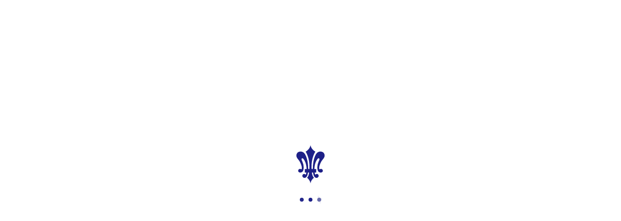

--- FILE ---
content_type: text/html; charset=UTF-8
request_url: https://el.sendaishirayuri.net/oneday/%E6%94%BE%E8%AA%B2%E5%BE%8C%E3%81%AE%E6%A7%98%E5%AD%90/
body_size: 8996
content:


<!DOCTYPE html>
<html lang="ja">

<head prefix="og: http://ogp.me/ns# fb: http://ogp.me/ns/fb# website: http://ogp.me/ns/article#"></head>

<!-- Google Tag Manager-->
<script>
  (function(w, d, s, l, i) {
    w[l] = w[l] || [];
    w[l].push({
      'gtm.start': new Date().getTime(),
      event: 'gtm.js'
    });
    var f = d.getElementsByTagName(s)[0],
      j = d.createElement(s),
      dl = l != 'dataLayer' ? '&l=' + l : '';
    j.async = true;
    j.src =
      'https://www.googletagmanager.com/gtm.js?id=' + i + dl;
    f.parentNode.insertBefore(j, f);
  })(window, document, 'script', 'dataLayer', 'GTM-K6S8L4KV');
</script>
<!-- End Google Tag Manager-->
<meta charset="utf-8">
<meta http-equiv="X-UA-Compatible" content="IE=edge">
<meta name="viewport" content="width=device-width,initial-scale=1,viewport-fit=cover">
<link rel="icon" href="/wp/wp-content/themes/sendaishirayuri/assets/el/favicon/favicon.ico">
<link href="https://fonts.googleapis.com/css2?family=Zen+Maru+Gothic:wght@400;700&amp;display=swap" rel="preload" as="style" fetchpriority="high">
<link href="https://fonts.googleapis.com/css2?family=Zen+Maru+Gothic:wght@400;700&amp;display=swap" rel="stylesheet" media="print" onload="this.media='all'">
<noscript>
  <link href="https://fonts.googleapis.com/css2?family=Zen+Maru+Gothic:wght@400;700&amp;display=swap" rel="stylesheet">
</noscript>
<!-- Google tag (gtag.js)-->
<script async src="https://www.googletagmanager.com/gtag/js?id=G-8B28YYMEY5"></script>
<script>
  window.dataLayer = window.dataLayer || [];

  function gtag() {
    dataLayer.push(arguments);
  }
  gtag('js', new Date());

  gtag('config', 'G-8B28YYMEY5');
</script>

<meta name='robots' content='index, follow, max-image-preview:large, max-snippet:-1, max-video-preview:-1' />

	<!-- This site is optimized with the Yoast SEO plugin v26.8 - https://yoast.com/product/yoast-seo-wordpress/ -->
	<title>放課後の様子 | 仙台白百合学園小学校</title>
	<meta name="description" content="仙台白百合学園小学校ホームページです。子どもたちが本来持っている「しなやかな感性」を、まっすぐに育まねばならない6年間の小学校生活。本校は生活・宗教・学習の3つの側面からしっかりと指導をし、見守っていきます。" />
	<link rel="canonical" href="https://el.sendaishirayuri.net/oneday/放課後の様子/" />
	<meta property="og:locale" content="ja_JP" />
	<meta property="og:type" content="article" />
	<meta property="og:title" content="放課後の様子 | 仙台白百合学園小学校" />
	<meta property="og:description" content="仙台白百合学園小学校ホームページです。子どもたちが本来持っている「しなやかな感性」を、まっすぐに育まねばならない6年間の小学校生活。本校は生活・宗教・学習の3つの側面からしっかりと指導をし、見守っていきます。" />
	<meta property="og:url" content="https://el.sendaishirayuri.net/oneday/放課後の様子/" />
	<meta property="og:site_name" content="仙台白百合学園小学校" />
	<meta property="og:image" content="https://el.sendaishirayuri.net/wp/wp-content/uploads/2024/05/ogp_shirayuri_el.jpg" />
	<meta property="og:image:width" content="1200" />
	<meta property="og:image:height" content="630" />
	<meta property="og:image:type" content="image/jpeg" />
	<meta name="twitter:card" content="summary_large_image" />
	<script type="application/ld+json" class="yoast-schema-graph">{"@context":"https://schema.org","@graph":[{"@type":"WebPage","@id":"https://el.sendaishirayuri.net/oneday/%e6%94%be%e8%aa%b2%e5%be%8c%e3%81%ae%e6%a7%98%e5%ad%90/","url":"https://el.sendaishirayuri.net/oneday/%e6%94%be%e8%aa%b2%e5%be%8c%e3%81%ae%e6%a7%98%e5%ad%90/","name":"放課後の様子 | 仙台白百合学園小学校","isPartOf":{"@id":"https://el.sendaishirayuri.net/#website"},"primaryImageOfPage":{"@id":"https://el.sendaishirayuri.net/oneday/%e6%94%be%e8%aa%b2%e5%be%8c%e3%81%ae%e6%a7%98%e5%ad%90/#primaryimage"},"image":{"@id":"https://el.sendaishirayuri.net/oneday/%e6%94%be%e8%aa%b2%e5%be%8c%e3%81%ae%e6%a7%98%e5%ad%90/#primaryimage"},"thumbnailUrl":"https://el.sendaishirayuri.net/wp/wp-content/uploads/2021/12/resize0139-e1639110569904-225x300-3.bmp","datePublished":"2021-12-16T06:28:16+00:00","description":"仙台白百合学園小学校ホームページです。子どもたちが本来持っている「しなやかな感性」を、まっすぐに育まねばならない6年間の小学校生活。本校は生活・宗教・学習の3つの側面からしっかりと指導をし、見守っていきます。","breadcrumb":{"@id":"https://el.sendaishirayuri.net/oneday/%e6%94%be%e8%aa%b2%e5%be%8c%e3%81%ae%e6%a7%98%e5%ad%90/#breadcrumb"},"inLanguage":"ja","potentialAction":[{"@type":"ReadAction","target":["https://el.sendaishirayuri.net/oneday/%e6%94%be%e8%aa%b2%e5%be%8c%e3%81%ae%e6%a7%98%e5%ad%90/"]}]},{"@type":"ImageObject","inLanguage":"ja","@id":"https://el.sendaishirayuri.net/oneday/%e6%94%be%e8%aa%b2%e5%be%8c%e3%81%ae%e6%a7%98%e5%ad%90/#primaryimage","url":"https://el.sendaishirayuri.net/wp/wp-content/uploads/2021/12/resize0139-e1639110569904-225x300-3.bmp","contentUrl":"https://el.sendaishirayuri.net/wp/wp-content/uploads/2021/12/resize0139-e1639110569904-225x300-3.bmp","width":225,"height":300},{"@type":"BreadcrumbList","@id":"https://el.sendaishirayuri.net/oneday/%e6%94%be%e8%aa%b2%e5%be%8c%e3%81%ae%e6%a7%98%e5%ad%90/#breadcrumb","itemListElement":[{"@type":"ListItem","position":1,"name":"ホーム","item":"https://el.sendaishirayuri.net/"},{"@type":"ListItem","position":2,"name":"児童の一日blog","item":"https://el.sendaishirayuri.net/oneday/"},{"@type":"ListItem","position":3,"name":"放課後の様子"}]},{"@type":"WebSite","@id":"https://el.sendaishirayuri.net/#website","url":"https://el.sendaishirayuri.net/","name":"仙台白百合学園小学校","description":"仙台白百合学園小学校ホームページです。子どもたちが本来持っている「しなやかな感性」を、まっすぐに育まねばならない6年間の小学校生活。本校は生活・宗教・学習の3つの側面からしっかりと指導をし、見守っていきます。","potentialAction":[{"@type":"SearchAction","target":{"@type":"EntryPoint","urlTemplate":"https://el.sendaishirayuri.net/?s={search_term_string}"},"query-input":{"@type":"PropertyValueSpecification","valueRequired":true,"valueName":"search_term_string"}}],"inLanguage":"ja"}]}</script>
	<!-- / Yoast SEO plugin. -->


<link rel="alternate" title="oEmbed (JSON)" type="application/json+oembed" href="https://el.sendaishirayuri.net/wp-json/oembed/1.0/embed?url=https%3A%2F%2Fel.sendaishirayuri.net%2Foneday%2F%25e6%2594%25be%25e8%25aa%25b2%25e5%25be%258c%25e3%2581%25ae%25e6%25a7%2598%25e5%25ad%2590%2F" />
<link rel="alternate" title="oEmbed (XML)" type="text/xml+oembed" href="https://el.sendaishirayuri.net/wp-json/oembed/1.0/embed?url=https%3A%2F%2Fel.sendaishirayuri.net%2Foneday%2F%25e6%2594%25be%25e8%25aa%25b2%25e5%25be%258c%25e3%2581%25ae%25e6%25a7%2598%25e5%25ad%2590%2F&#038;format=xml" />
<style id='wp-img-auto-sizes-contain-inline-css' type='text/css'>
img:is([sizes=auto i],[sizes^="auto," i]){contain-intrinsic-size:3000px 1500px}
/*# sourceURL=wp-img-auto-sizes-contain-inline-css */
</style>
<style id='wp-emoji-styles-inline-css' type='text/css'>

	img.wp-smiley, img.emoji {
		display: inline !important;
		border: none !important;
		box-shadow: none !important;
		height: 1em !important;
		width: 1em !important;
		margin: 0 0.07em !important;
		vertical-align: -0.1em !important;
		background: none !important;
		padding: 0 !important;
	}
/*# sourceURL=wp-emoji-styles-inline-css */
</style>
<style id='wp-block-library-inline-css' type='text/css'>
:root{--wp-block-synced-color:#7a00df;--wp-block-synced-color--rgb:122,0,223;--wp-bound-block-color:var(--wp-block-synced-color);--wp-editor-canvas-background:#ddd;--wp-admin-theme-color:#007cba;--wp-admin-theme-color--rgb:0,124,186;--wp-admin-theme-color-darker-10:#006ba1;--wp-admin-theme-color-darker-10--rgb:0,107,160.5;--wp-admin-theme-color-darker-20:#005a87;--wp-admin-theme-color-darker-20--rgb:0,90,135;--wp-admin-border-width-focus:2px}@media (min-resolution:192dpi){:root{--wp-admin-border-width-focus:1.5px}}.wp-element-button{cursor:pointer}:root .has-very-light-gray-background-color{background-color:#eee}:root .has-very-dark-gray-background-color{background-color:#313131}:root .has-very-light-gray-color{color:#eee}:root .has-very-dark-gray-color{color:#313131}:root .has-vivid-green-cyan-to-vivid-cyan-blue-gradient-background{background:linear-gradient(135deg,#00d084,#0693e3)}:root .has-purple-crush-gradient-background{background:linear-gradient(135deg,#34e2e4,#4721fb 50%,#ab1dfe)}:root .has-hazy-dawn-gradient-background{background:linear-gradient(135deg,#faaca8,#dad0ec)}:root .has-subdued-olive-gradient-background{background:linear-gradient(135deg,#fafae1,#67a671)}:root .has-atomic-cream-gradient-background{background:linear-gradient(135deg,#fdd79a,#004a59)}:root .has-nightshade-gradient-background{background:linear-gradient(135deg,#330968,#31cdcf)}:root .has-midnight-gradient-background{background:linear-gradient(135deg,#020381,#2874fc)}:root{--wp--preset--font-size--normal:16px;--wp--preset--font-size--huge:42px}.has-regular-font-size{font-size:1em}.has-larger-font-size{font-size:2.625em}.has-normal-font-size{font-size:var(--wp--preset--font-size--normal)}.has-huge-font-size{font-size:var(--wp--preset--font-size--huge)}.has-text-align-center{text-align:center}.has-text-align-left{text-align:left}.has-text-align-right{text-align:right}.has-fit-text{white-space:nowrap!important}#end-resizable-editor-section{display:none}.aligncenter{clear:both}.items-justified-left{justify-content:flex-start}.items-justified-center{justify-content:center}.items-justified-right{justify-content:flex-end}.items-justified-space-between{justify-content:space-between}.screen-reader-text{border:0;clip-path:inset(50%);height:1px;margin:-1px;overflow:hidden;padding:0;position:absolute;width:1px;word-wrap:normal!important}.screen-reader-text:focus{background-color:#ddd;clip-path:none;color:#444;display:block;font-size:1em;height:auto;left:5px;line-height:normal;padding:15px 23px 14px;text-decoration:none;top:5px;width:auto;z-index:100000}html :where(.has-border-color){border-style:solid}html :where([style*=border-top-color]){border-top-style:solid}html :where([style*=border-right-color]){border-right-style:solid}html :where([style*=border-bottom-color]){border-bottom-style:solid}html :where([style*=border-left-color]){border-left-style:solid}html :where([style*=border-width]){border-style:solid}html :where([style*=border-top-width]){border-top-style:solid}html :where([style*=border-right-width]){border-right-style:solid}html :where([style*=border-bottom-width]){border-bottom-style:solid}html :where([style*=border-left-width]){border-left-style:solid}html :where(img[class*=wp-image-]){height:auto;max-width:100%}:where(figure){margin:0 0 1em}html :where(.is-position-sticky){--wp-admin--admin-bar--position-offset:var(--wp-admin--admin-bar--height,0px)}@media screen and (max-width:600px){html :where(.is-position-sticky){--wp-admin--admin-bar--position-offset:0px}}
/*wp_block_styles_on_demand_placeholder:6978e1aa466f7*/
/*# sourceURL=wp-block-library-inline-css */
</style>
<style id='classic-theme-styles-inline-css' type='text/css'>
/*! This file is auto-generated */
.wp-block-button__link{color:#fff;background-color:#32373c;border-radius:9999px;box-shadow:none;text-decoration:none;padding:calc(.667em + 2px) calc(1.333em + 2px);font-size:1.125em}.wp-block-file__button{background:#32373c;color:#fff;text-decoration:none}
/*# sourceURL=/wp-includes/css/classic-themes.min.css */
</style>
<link rel='stylesheet' id='theme-css' href='https://el.sendaishirayuri.net/wp/wp-content/themes/sendaishirayuri/assets/css/bundle.234259bc.css' type='text/css' media='all' />
<link rel='stylesheet' id='custom_style-css' href='https://el.sendaishirayuri.net/wp/wp-content/themes/sendaishirayuri/assets/css/custom.css' type='text/css' media='all' />
<link rel="https://api.w.org/" href="https://el.sendaishirayuri.net/wp-json/" /><link rel="alternate" title="JSON" type="application/json" href="https://el.sendaishirayuri.net/wp-json/wp/v2/oneday/8961" /><link rel="EditURI" type="application/rsd+xml" title="RSD" href="https://el.sendaishirayuri.net/wp/xmlrpc.php?rsd" />
<link rel='shortlink' href='https://el.sendaishirayuri.net/?p=8961' />
		<style type="text/css" id="wp-custom-css">
			.block_editor_container{
	width:1000px;
	margin:0 auto;
	padding-top:32px;
}
.block_line_height p{
	line-height:1.8em;
	padding-bottom:10px;
}

.post-password-form{
	width:1000px;
	margin:0 auto;
	padding-top:32px;
}
.post-password-form label{
	font-weight:bold;
}
#pwbox-18282{
	border:solid 1px #ccc;
}
.post-password-form input[type="submit"]{
	background:#55B0E8;
	padding:2px 6px 2px 6px;
	color:white;
	border-radius:3px;
}


@media only screen and (max-width: 767px){
	.block_editor_container{
	width:100%;
	margin:0 auto;
	padding-top:32px;
		padding-left:16px;
		padding-right:16px;
}
.post-password-form{
	width:100%;
	margin:0 auto;
	padding-top:32px;
		padding-left:16px;
		padding-right:16px;
}
	.wp-block-table td, .wp-block-table th{
	display:block;
		font-size:0.9em;
}
}		</style>
		
<body class="is-navClose is-loading-anim-in is-el ">

  <!-- Google Tag Manager (noscript)--><noscript><iframe src="https://www.googletagmanager.com/ns.html?id=GTM-K6S8L4KV" height="0" width="0" style="display:none;visibility:hidden"></iframe></noscript>
  <!-- End Google Tag Manager (noscript-->
  <div class="l-pageLoader js-pageLoader is-visible" style="position:fixed;width:100%;height:100%;background:white;z-index:100;display:flex;justify-content:center;align-items:center;flex-direction:column;inset:0;">
    <div class="l-pageLoader__logo"></div>
    <div class="l-pageLoader__indicator js-timer"><span></span><span class="l-pageLoader__indicator--active"></span><span class="l-pageLoader__indicator--over"></span></div>
  </div>
  <header class="l-header">
    <div class="l-header__inner">
      <h1 class="l-header__logo"><a class="u-hover" href="https://el.sendaishirayuri.net/"><span>
            <picture>
              <source media="(min-width: 768px)" srcset="/wp/wp-content/themes/sendaishirayuri/assets/el/img/logo.svg" width="302" height="63"><img src="/wp/wp-content/themes/sendaishirayuri/assets/el/img/logo.svg" alt="仙台白百合学園 小学校" width="185" height="38">
            </picture>
          </span></a></h1>
      <div class="l-header__nav">
        <div class="l-header__nav__inner">
          <ul class="l-header__nav__wrap l-header__nav__wrap--small">
            <li><a class="u-textSm u-hover" href="https://el.sendaishirayuri.net/access/"><span>アクセス</span></a></li>
            <li><a class="u-textSm u-hover" href="https://el.sendaishirayuri.net/inquiry/"><span>お問い合わせ・資料請求</span></a></li>
          </ul>
          <ul class="l-header__nav__wrap js-megaMenu-trigger">
            <li class="u-hover cursor-pointer" data-index="0"><span class="u-textLinkText u-textLinkText--reverse u-textLinkText--arrowb"><span>学校について</span></span></li>
            <li class="u-hover cursor-pointer" data-index="1"><span class="u-textLinkText u-textLinkText--reverse u-textLinkText--arrowb"><span>白百合の教育</span></span></li>
            <li class="u-hover cursor-pointer" data-index="2"><span class="u-textLinkText u-textLinkText--reverse u-textLinkText--arrowb"><span>学校生活</span></span></li>
            <li class="u-hover cursor-pointer" data-index="3"><span class="u-textLinkText u-textLinkText--reverse u-textLinkText--arrowb"><span>入学のご案内</span></span></li>
            <li class="u-hover cursor-pointer" data-index="4"><span class="u-textLinkText u-textLinkText--reverse u-textLinkText--arrowb"><span>お知らせ</span></span></li>
          </ul>
        </div>
        <div class="l-header__buttonWrap js-navToggle" tabindex="0" role="button">
          <div class="l-header__button js-navToggle__targetElement"><span class="l-header__button__treatment01"></span><span class="l-header__button__treatment02"></span><span class="l-header__button__treatment03"></span></div>
          <p class="l-header__buttonWrap__label js-navToggle__targetLabel">menu</p>
        </div>
      </div>
    </div>
    <div class="is-el">
      <div class="l-header__megaMenuWrap js-megaMenuWrap" style="display: none">
        <div class="l-header__megaMenu" data-index="0" style="display: none">
          <p class="u-textLinkTitle">学校について</p>
          <ul class="u-column2">
            <li><a class="u-textLinkText u-hover" href="https://el.sendaishirayuri.net/school/spirit/"><span>建学の精神</span></a></li>
            <li><a class="u-textLinkText u-hover" href="https://el.sendaishirayuri.net/school/history/"><span>沿革</span></a></li>
            <li><a class="u-textLinkText u-hover" href="https://el.sendaishirayuri.net/school/bus/"><span>スクールバス</span></a></li>
            <li><a class="u-textLinkText u-hover" href="https://el.sendaishirayuri.net/school/skip/"><span>SKIP(放課後こどもクラブ)</span></a></li>
          </ul>
        </div>
        <div class="l-header__megaMenu" data-index="1" style="display: none">
          <p class="u-textLinkTitle">白百合の教育</p>
          <ul class="u-column2">
            <li><a class="u-textLinkText u-hover" href="https://el.sendaishirayuri.net/message/"><span>校長挨拶</span></a></li>
            <li><a class="u-textLinkText u-hover" href="https://el.sendaishirayuri.net/education/five_education/"><span>５つの特色</span></a></li>
            <li><a class="u-textLinkText u-hover" href="https://el.sendaishirayuri.net/education/feature/"><span>SSPICA(スピカ)</span></a></li>
            <li><a class="u-textLinkText u-hover" href="https://el.sendaishirayuri.net/education/english/"><span>英語教育</span></a></li>
            <li><a class="u-textLinkText u-hover" href="https://el.sendaishirayuri.net/education/religion/"><span>宗教教育</span></a></li>
          </ul>
        </div>
        <div class="l-header__megaMenu" data-index="2" style="display: none">
          <p class="u-textLinkTitle">学校生活</p>
          <ul class="u-column2">
            <li><a class="u-textLinkText u-hover" href="https://el.sendaishirayuri.net/life/environment/"><span>学習環境</span></a></li>
            <li><a class="u-textLinkText u-hover" href="https://el.sendaishirayuri.net/life/firstgrader/"><span>1年生の1日の流れ</span></a></li>
            <li><a class="u-textLinkText u-hover" href="https://el.sendaishirayuri.net/oneday/"><span>児童の一日blog</span></a></li>
            <li><a class="u-textLinkText u-hover" href="https://el.sendaishirayuri.net/life/activities/"><span>課外活動</span></a></li>
            <li><a class="u-textLinkText u-hover" href="https://el.sendaishirayuri.net/360tour/"><span>360ツアー</span></a></li>
          </ul>
        </div>
        <div class="l-header__megaMenu" data-index="3" style="display: none">
          <p class="u-textLinkTitle">入学のご案内</p>
          <ul class="u-column2">
            <li><a class="u-textLinkText u-hover" href="https://el.sendaishirayuri.net/guide/open/"><span>公開行事</span></a></li>
            <li><a class="u-textLinkText u-hover" href="https://el.sendaishirayuri.net/guide/examinationliterature/"><span>入試要項</span></a></li>
            <li><a class="u-textLinkText u-hover" href="https://el.sendaishirayuri.net/guide/transferenceguidelines/"><span>転入要項</span></a></li>
          </ul>
        </div>
        <div class="l-header__megaMenu" data-index="4" style="display: none">
          <p class="u-textLinkTitle">お知らせ</p>
          <ul class="u-column2">
            <li><a class="u-textLinkText u-hover" href="https://el.sendaishirayuri.net/news/"><span>お知らせ一覧</span></a></li>
            <li><a class="u-textLinkText u-hover" href="https://el.sendaishirayuri.net/ichiran/"><span>ブログ一覧</span></a></li>
          </ul>
        </div>
      </div>
    </div>
    <nav class="l-nav l-nav--header js-navToggle__targetElement">
      <div class="l-nav__wrap">
        <div class="l-nav__contact"><a class="u-hover" href="https://el.sendaishirayuri.net/">
            <picture>
              <source media="(min-width: 768px)" srcset="/wp/wp-content/themes/sendaishirayuri/assets/el/img/logo.svg" width="302" height="63"><img src="/wp/wp-content/themes/sendaishirayuri/assets/el/img/logo.svg" alt="" width="242" height="50">
            </picture>
          </a><a class="u-textButton u-hover max-w-[280px]" href="https://el.sendaishirayuri.net/inquiry/">お問い合わせ・資料請求</a></div>
        <div class="l-nav__main js-dynamicHeight" data-padding="300" data-padding-mobile="280" data-breakpoint="1024">
          <div class="l-nav__main__wrap">
            <ul class="l-nav__main__lists">
              <li><span class="u-textLinkTitle">学校について</span></li>
              <li><a class="u-textLinkText u-hover" href="https://el.sendaishirayuri.net/school/spirit/"><span>建学の精神</span></a></li>
              <li><a class="u-textLinkText u-hover" href="https://el.sendaishirayuri.net/school/history/"><span>沿革</span></a></li>
              <li><a class="u-textLinkText u-hover" href="https://el.sendaishirayuri.net/school/bus/"><span>スクールバス</span></a></li>
              <li><a class="u-textLinkText u-hover" href="https://el.sendaishirayuri.net/school/skip/"><span>SKIP(放課後こどもクラブ)</span></a></li>
            </ul>
            <ul class="l-nav__main__lists">
              <li><span class="u-textLinkTitle">白百合の教育</span></li>
              <li><a class="u-textLinkText u-hover" href="https://el.sendaishirayuri.net/message/"><span>校長挨拶</span></a></li>
              <li><a class="u-textLinkText u-hover" href="https://el.sendaishirayuri.net/education/five_education/"><span>５つの特色</span></a></li>
              <li><a class="u-textLinkText u-hover" href="https://el.sendaishirayuri.net/education/feature/"><span>SSPICA(スピカ)</span></a></li>
              <li><a class="u-textLinkText u-hover" href="https://el.sendaishirayuri.net/education/english/"><span>英語教育</span></a></li>
              <li><a class="u-textLinkText u-hover" href="https://el.sendaishirayuri.net/education/religion/"><span>宗教教育</span></a></li>
            </ul>
            <ul class="l-nav__main__lists">
              <li><span class="u-textLinkTitle">学校生活</span></li>
              <li><a class="u-textLinkText u-hover" href="https://el.sendaishirayuri.net/life/environment/"><span>学習環境</span></a></li>
              <li><a class="u-textLinkText u-hover" href="https://el.sendaishirayuri.net/life/firstgrader/"><span>1年生の1日の流れ</span></a></li>
              <li><a class="u-textLinkText u-hover" href="https://el.sendaishirayuri.net/oneday/"><span>児童の一日blog</span></a></li>
              <li><a class="u-textLinkText u-hover" href="https://el.sendaishirayuri.net/life/activities/"><span>課外活動</span></a></li>
              <li><a class="u-textLinkText u-hover" href="https://el.sendaishirayuri.net/360tour/"><span>360ツアー</span></a></li>
            </ul>
            <ul class="l-nav__main__lists">
              <li><span class="u-textLinkTitle">入学のご案内</span></li>
              <li><a class="u-textLinkText u-hover" href="https://el.sendaishirayuri.net/guide/open/"><span>公開行事</span></a></li>
              <li><a class="u-textLinkText u-hover" href="https://el.sendaishirayuri.net/guide/examinationliterature/"><span>入試要項</span></a></li>
              <li><a class="u-textLinkText u-hover" href="https://el.sendaishirayuri.net/guide/transferenceguidelines/"><span>転入要項</span></a></li>
            </ul>
            <!-- <ul class="l-nav__main__lists">
              <li><span class="u-textLinkTitle">動画紹介</span></li>
              <li><a class="u-textLinkText u-hover" href="https://el.sendaishirayuri.net/introduction/movie01/"><span>学校紹介</span></a></li>
              <li><a class="u-textLinkText u-hover" href="https://el.sendaishirayuri.net/introduction/movie02/"><span>授業のようす</span></a></li>
              <li><a class="u-textLinkText u-hover" href="https://el.sendaishirayuri.net/introduction/movie03/"><span>学校行事</span></a></li>
            </ul> -->
            <ul class="l-nav__main__lists">
              <li><span class="u-textLinkTitle">お知らせ</span></li>
              <li><a class="u-textLinkText u-hover" href="https://el.sendaishirayuri.net/news/"><span>お知らせ一覧</span></a></li>
              <li><a class="u-textLinkText u-hover" href="https://el.sendaishirayuri.net/ichiran/"><span>ブログ一覧</span></a></li>
            </ul>
            <ul class="l-nav__main__lists">
              <!-- <li><a class="u-textLinkText u-hover" href="https://el.sendaishirayuri.net/topnews/"><span>教育コンテンツ</span></a></li> -->
              <li><a class="u-textLinkText u-hover" href="https://el.sendaishirayuri.net/access/"><span>アクセス</span></a></li>
              <li><a class="u-textLinkText u-hover" href="https://el.sendaishirayuri.net/safety/"><span>防災・安全対策</span></a></li>
              <li><a class="u-textLinkText u-hover" href="https://el.sendaishirayuri.net/policy/"><span>プライバシーポリシー</span></a></li>
              <!-- <li><a class="u-textLinkText u-hover" href="https://el.sendaishirayuri.net/sitemap/"><span>サイトマップ</span></a></li> -->
              <li><a class="u-textLinkText u-hover" href="https://el.sendaishirayuri.net/inquiry/"><span>お問い合わせ・資料請求</span></a></li>
              <li><a class="u-textLinkText u-hover" href="https://sendaishirayuri.net/avenir/" target="_blank"><span>アヴニール募金</span></a></li>
            </ul>
          </div>
        </div>
      </div>
    </nav>
  </header><main class="l-main">
  <ul class="l-breadcrumbWrap" itemscope itemtype="https://schema.org/BreadcrumbList">
  <li class="l-breadcrumb" itemprop="itemListElement" itemscope itemtype="https://schema.org/ListItem"><a class="underline" href="/" itemprop="item"><span class="l-breadcrumb__ele" itemprop="name">
  <p class="l-breadcrumb__ele__text">ホーム</p></span></a>
  <meta itemprop="position" content="1">
  </li>
  <li class="l-breadcrumb" itemprop="itemListElement" itemscope itemtype="https://schema.org/ListItem"><a class="underline" href="/oneday/" itemprop="item"><span class="l-breadcrumb__ele" itemprop="name">
  <p class="l-breadcrumb__ele__text">児童の一日blog</p></span></a>
  <meta itemprop="position" content="2">
  </li>
  <li class="l-breadcrumb" itemprop="itemListElement" itemscope itemtype="https://schema.org/ListItem"><span class="l-breadcrumb__ele l-breadcrumb__ele--last" itemprop="name">
  <p class="l-breadcrumb__ele__text">放課後の様子</p></span>
  <meta itemprop="position" content="3">
  </li>
  </ul>
  
  <section>
    <div class="l-heroWrap u-screen u-screen--position">
      <div class="l-hero"><span class="l-hero__titleSub">
          <p class="l-hero__titleSub__text">BLOG</p></span>
        <h2 class="l-hero__title text-center">
          放課後の様子          
        </h2>
      </div>
    </div>
    <div class="u-section">      <div class="p-single"><p>放課後の時間に１年生の教室を覗いて見ました。</p>
<p>ずっと６年生が１年生の教室を掃除してくれていましたが今では１年生が自分たちで掃除をしています。</p>
<p><img fetchpriority="high" decoding="async" class="alignnone size-medium wp-image-8999" src="https://el.sendaishirayuri.net/wp/wp-content/uploads/2021/12/resize0139-e1639110569904-225x300.bmp" alt="" width="225" height="300" /><img decoding="async" class="alignnone size-medium wp-image-9000" src="https://el.sendaishirayuri.net/wp/wp-content/uploads/2021/12/resize0140-e1639110576727-225x300.bmp" alt="" width="225" height="300" /></p>
<p><img decoding="async" class="alignnone size-medium wp-image-9004" src="https://el.sendaishirayuri.net/wp/wp-content/uploads/2021/12/resize0144-e1639110591257-225x300.bmp" alt="" width="225" height="300" /><img loading="lazy" decoding="async" class="alignnone size-medium wp-image-9006" src="https://el.sendaishirayuri.net/wp/wp-content/uploads/2021/12/resize0146-e1639110614571-225x300.bmp" alt="" width="225" height="300" /></p>
<p>どんなに寒くても縄跳びをしたり鬼ごっこをしたりと元気いっぱい外で遊んでました。</p>
<p><img loading="lazy" decoding="async" class="alignnone size-medium wp-image-9002" src="https://el.sendaishirayuri.net/wp/wp-content/uploads/2021/12/resize0142-300x225.jpg" alt="" width="300" height="225" /><img loading="lazy" decoding="async" class="alignnone size-medium wp-image-9003" src="https://el.sendaishirayuri.net/wp/wp-content/uploads/2021/12/resize0143-e1639110599280-225x300.bmp" alt="" width="225" height="300" /></p>
<p>&nbsp;</p>
</div>    </div>
  </section>
</main><footer class="l-footer">
  <div class="l-footer__inner">
    <nav class="l-nav l-nav--footer">
      <div class="l-nav__wrap">
        <div class="l-nav__contact"><a class="u-hover max-lg:mx-auto" href="https://el.sendaishirayuri.net/">
            <picture>
              <source media="(min-width: 768px)" srcset="/wp/wp-content/themes/sendaishirayuri/assets/el/img/logo.svg" width="389" height="81"><img src="/wp/wp-content/themes/sendaishirayuri/assets/el/img/logo.svg" alt="仙台白百合学園 小学校" width="302" height="63">
            </picture>
          </a>
          <p class="l-nav__contact__text">〒981-3205 宮城県仙台市泉区紫山一丁目２番１<br>TEL 022-777-3777</p>
          <div class="text-center mt-[40px] lg:mt-[36px]"><a class="u-textButton u-hover max-w-[280px]" href="https://el.sendaishirayuri.net/inquiry/">お問い合わせ・資料請求</a></div>
        </div>
        <div class="l-nav__main">
          <div class="l-nav__main__wrap">
            <ul class="l-nav__main__lists">
              <li><span class="u-textLinkTitle">学校について</span></li>
              <li><a class="u-textLinkText u-hover" href="https://el.sendaishirayuri.net/school/spirit/"><span>建学の精神</span></a></li>
              <li><a class="u-textLinkText u-hover" href="https://el.sendaishirayuri.net/school/history/"><span>沿革</span></a></li>
              <li><a class="u-textLinkText u-hover" href="https://el.sendaishirayuri.net/school/bus/"><span>スクールバス</span></a></li>
              <li><a class="u-textLinkText u-hover" href="https://el.sendaishirayuri.net/school/skip/"><span>SKIP(放課後こどもクラブ)</span></a></li>
            </ul>
            <ul class="l-nav__main__lists">
              <li><span class="u-textLinkTitle">白百合の教育</span></li>
              <li><a class="u-textLinkText u-hover" href="https://el.sendaishirayuri.net/message/"><span>校長挨拶</span></a></li>
              <li><a class="u-textLinkText u-hover" href="https://el.sendaishirayuri.net/education/five_education/"><span>５つの特色</span></a></li>
              <li><a class="u-textLinkText u-hover" href="https://el.sendaishirayuri.net/education/feature/"><span>SSPICA(スピカ)</span></a></li>
              <li><a class="u-textLinkText u-hover" href="https://el.sendaishirayuri.net/education/english/"><span>英語教育</span></a></li>
              <li><a class="u-textLinkText u-hover" href="https://el.sendaishirayuri.net/education/religion/"><span>宗教教育</span></a></li>
            </ul>
            <ul class="l-nav__main__lists">
              <li><span class="u-textLinkTitle">学校生活</span></li>
              <li><a class="u-textLinkText u-hover" href="https://el.sendaishirayuri.net/life/environment/"><span>学習環境</span></a></li>
              <li><a class="u-textLinkText u-hover" href="https://el.sendaishirayuri.net/life/firstgrader/"><span>1年生の1日の流れ</span></a></li>
              <li><a class="u-textLinkText u-hover" href="https://el.sendaishirayuri.net/oneday/"><span>児童の一日blog</span></a></li>
              <li><a class="u-textLinkText u-hover" href="https://el.sendaishirayuri.net/life/activities/"><span>クラブ・委員会</span></a></li>
              <li><a class="u-textLinkText u-hover" href="https://el.sendaishirayuri.net/360tour/"><span>360ツアー</span></a></li>
            </ul>
            <ul class="l-nav__main__lists">
              <li><span class="u-textLinkTitle">入学のご案内</span></li>
              <li><a class="u-textLinkText u-hover" href="https://el.sendaishirayuri.net/guide/open/"><span>公開行事</span></a></li>
              <li><a class="u-textLinkText u-hover" href="https://el.sendaishirayuri.net/guide/examinationliterature/"><span>入試要項</span></a></li>
              <li><a class="u-textLinkText u-hover" href="https://el.sendaishirayuri.net/guide/transferenceguidelines/"><span>転入要項</span></a></li>
            </ul>
            <!-- <ul class="l-nav__main__lists">
              <li><span class="u-textLinkTitle">動画紹介</span></li>
              <li><a class="u-textLinkText u-hover" href="https://el.sendaishirayuri.net/introduction/movie01/"><span>学校紹介</span></a></li>
              <li><a class="u-textLinkText u-hover" href="https://el.sendaishirayuri.net/introduction/movie02/"><span>授業のようす</span></a></li>
              <li><a class="u-textLinkText u-hover" href="https://el.sendaishirayuri.net/introduction/movie03/"><span>学校行事</span></a></li>
            </ul> -->
            <ul class="l-nav__main__lists">
              <li><span class="u-textLinkTitle">お知らせ</span></li>
              <li><a class="u-textLinkText u-hover" href="https://el.sendaishirayuri.net/news/"><span>お知らせ一覧</span></a></li>
              <li><a class="u-textLinkText u-hover" href="https://el.sendaishirayuri.net/ichiran/"><span>ブログ一覧</span></a></li>
            </ul>
            <ul class="l-nav__main__lists">
              <!-- <li><a class="u-textLinkText u-hover" href="https://el.sendaishirayuri.net/topnews/"><span>教育コンテンツ</span></a></li> -->
              <li><a class="u-textLinkText u-hover" href="https://el.sendaishirayuri.net/access/"><span>アクセス</span></a></li>
              <li><a class="u-textLinkText u-hover" href="https://el.sendaishirayuri.net/safety/"><span>防災・安全対策</span></a></li>
              <li><a class="u-textLinkText u-hover" href="https://el.sendaishirayuri.net/policy/"><span>プライバシーポリシー</span></a></li>
              <!-- <li><a class="u-textLinkText u-hover" href="https://el.sendaishirayuri.net/sitemap/"><span>サイトマップ</span></a></li> -->
              <li><a class="u-textLinkText u-hover" href="https://ws.formzu.net/dist/S65366277/" target="_blank"><span>お問い合わせ・資料請求</span></a></li>
              <li><a class="u-textLinkText u-hover" href="https://sendaishirayuri.net/avenir/" target="_blank"><span>アヴニール募金</span></a></li>
            </ul>
          </div>
        </div>
      </div>
    </nav>
    <div class="l-footer__inner__copyright">
      <p class="l-footer__inner__copyright__text">© SENDAI SHIRAYURI GAKUEN.</p>
    </div>
  </div>
</footer><script type="speculationrules">
{"prefetch":[{"source":"document","where":{"and":[{"href_matches":"/*"},{"not":{"href_matches":["/wp/wp-*.php","/wp/wp-admin/*","/wp/wp-content/uploads/*","/wp/wp-content/*","/wp/wp-content/plugins/*","/wp/wp-content/themes/sendaishirayuri/*","/*\\?(.+)"]}},{"not":{"selector_matches":"a[rel~=\"nofollow\"]"}},{"not":{"selector_matches":".no-prefetch, .no-prefetch a"}}]},"eagerness":"conservative"}]}
</script>
<script type="text/javascript" src="https://el.sendaishirayuri.net/wp/wp-content/themes/sendaishirayuri/assets/js/bundle.8b5089db.js" id="theme-js"></script>
<script id="wp-emoji-settings" type="application/json">
{"baseUrl":"https://s.w.org/images/core/emoji/17.0.2/72x72/","ext":".png","svgUrl":"https://s.w.org/images/core/emoji/17.0.2/svg/","svgExt":".svg","source":{"concatemoji":"https://el.sendaishirayuri.net/wp/wp-includes/js/wp-emoji-release.min.js?ver=6.9"}}
</script>
<script type="module">
/* <![CDATA[ */
/*! This file is auto-generated */
const a=JSON.parse(document.getElementById("wp-emoji-settings").textContent),o=(window._wpemojiSettings=a,"wpEmojiSettingsSupports"),s=["flag","emoji"];function i(e){try{var t={supportTests:e,timestamp:(new Date).valueOf()};sessionStorage.setItem(o,JSON.stringify(t))}catch(e){}}function c(e,t,n){e.clearRect(0,0,e.canvas.width,e.canvas.height),e.fillText(t,0,0);t=new Uint32Array(e.getImageData(0,0,e.canvas.width,e.canvas.height).data);e.clearRect(0,0,e.canvas.width,e.canvas.height),e.fillText(n,0,0);const a=new Uint32Array(e.getImageData(0,0,e.canvas.width,e.canvas.height).data);return t.every((e,t)=>e===a[t])}function p(e,t){e.clearRect(0,0,e.canvas.width,e.canvas.height),e.fillText(t,0,0);var n=e.getImageData(16,16,1,1);for(let e=0;e<n.data.length;e++)if(0!==n.data[e])return!1;return!0}function u(e,t,n,a){switch(t){case"flag":return n(e,"\ud83c\udff3\ufe0f\u200d\u26a7\ufe0f","\ud83c\udff3\ufe0f\u200b\u26a7\ufe0f")?!1:!n(e,"\ud83c\udde8\ud83c\uddf6","\ud83c\udde8\u200b\ud83c\uddf6")&&!n(e,"\ud83c\udff4\udb40\udc67\udb40\udc62\udb40\udc65\udb40\udc6e\udb40\udc67\udb40\udc7f","\ud83c\udff4\u200b\udb40\udc67\u200b\udb40\udc62\u200b\udb40\udc65\u200b\udb40\udc6e\u200b\udb40\udc67\u200b\udb40\udc7f");case"emoji":return!a(e,"\ud83e\u1fac8")}return!1}function f(e,t,n,a){let r;const o=(r="undefined"!=typeof WorkerGlobalScope&&self instanceof WorkerGlobalScope?new OffscreenCanvas(300,150):document.createElement("canvas")).getContext("2d",{willReadFrequently:!0}),s=(o.textBaseline="top",o.font="600 32px Arial",{});return e.forEach(e=>{s[e]=t(o,e,n,a)}),s}function r(e){var t=document.createElement("script");t.src=e,t.defer=!0,document.head.appendChild(t)}a.supports={everything:!0,everythingExceptFlag:!0},new Promise(t=>{let n=function(){try{var e=JSON.parse(sessionStorage.getItem(o));if("object"==typeof e&&"number"==typeof e.timestamp&&(new Date).valueOf()<e.timestamp+604800&&"object"==typeof e.supportTests)return e.supportTests}catch(e){}return null}();if(!n){if("undefined"!=typeof Worker&&"undefined"!=typeof OffscreenCanvas&&"undefined"!=typeof URL&&URL.createObjectURL&&"undefined"!=typeof Blob)try{var e="postMessage("+f.toString()+"("+[JSON.stringify(s),u.toString(),c.toString(),p.toString()].join(",")+"));",a=new Blob([e],{type:"text/javascript"});const r=new Worker(URL.createObjectURL(a),{name:"wpTestEmojiSupports"});return void(r.onmessage=e=>{i(n=e.data),r.terminate(),t(n)})}catch(e){}i(n=f(s,u,c,p))}t(n)}).then(e=>{for(const n in e)a.supports[n]=e[n],a.supports.everything=a.supports.everything&&a.supports[n],"flag"!==n&&(a.supports.everythingExceptFlag=a.supports.everythingExceptFlag&&a.supports[n]);var t;a.supports.everythingExceptFlag=a.supports.everythingExceptFlag&&!a.supports.flag,a.supports.everything||((t=a.source||{}).concatemoji?r(t.concatemoji):t.wpemoji&&t.twemoji&&(r(t.twemoji),r(t.wpemoji)))});
//# sourceURL=https://el.sendaishirayuri.net/wp/wp-includes/js/wp-emoji-loader.min.js
/* ]]> */
</script>
</body>

</html>

--- FILE ---
content_type: text/css
request_url: https://el.sendaishirayuri.net/wp/wp-content/themes/sendaishirayuri/assets/css/bundle.234259bc.css
body_size: 43559
content:
/*
! tailwindcss v3.4.1 | MIT License | https://tailwindcss.com
*/*,:after,:before{border:0 solid #e5e7eb;box-sizing:border-box}:after,:before{--tw-content:""}:host,html{line-height:1.5;-webkit-text-size-adjust:100%;font-family:Zen Maru Gothic,serif;font-feature-settings:normal;font-variation-settings:normal;tab-size:4;-webkit-tap-highlight-color:transparent}body{line-height:inherit;margin:0}hr{border-top-width:1px;color:inherit;height:0}abbr:where([title]){-webkit-text-decoration:underline dotted;text-decoration:underline dotted}h1,h2,h3,h4,h5,h6{font-size:inherit;font-weight:inherit}a{color:inherit;text-decoration:inherit}b,strong{font-weight:bolder}code,kbd,pre,samp{font-family:ui-monospace,SFMono-Regular,Menlo,Monaco,Consolas,Liberation Mono,Courier New,monospace;font-feature-settings:normal;font-size:1em;font-variation-settings:normal}small{font-size:80%}sub,sup{font-size:75%;line-height:0;position:relative;vertical-align:initial}sub{bottom:-.25em}sup{top:-.5em}table{border-collapse:collapse;border-color:inherit;text-indent:0}button,input,optgroup,select,textarea{color:inherit;font-family:inherit;font-feature-settings:inherit;font-size:100%;font-variation-settings:inherit;font-weight:inherit;line-height:inherit;margin:0;padding:0}button,select{text-transform:none}[type=button],[type=reset],[type=submit],button{-webkit-appearance:button;background-color:initial;background-image:none}:-moz-focusring{outline:auto}:-moz-ui-invalid{box-shadow:none}progress{vertical-align:initial}::-webkit-inner-spin-button,::-webkit-outer-spin-button{height:auto}[type=search]{-webkit-appearance:textfield;outline-offset:-2px}::-webkit-search-decoration{-webkit-appearance:none}::-webkit-file-upload-button{-webkit-appearance:button;font:inherit}summary{display:list-item}blockquote,dd,dl,figure,h1,h2,h3,h4,h5,h6,hr,p,pre{margin:0}fieldset{margin:0}fieldset,legend{padding:0}menu,ol,ul{list-style:none;margin:0;padding:0}dialog{padding:0}textarea{resize:vertical}input::placeholder,textarea::placeholder{color:#9ca3af;opacity:1}[role=button],button{cursor:pointer}:disabled{cursor:default}audio,canvas,embed,iframe,img,object,svg,video{display:block;vertical-align:middle}img,video{height:auto;max-width:100%}[hidden]{display:none}body,html{overflow-x:hidden}*{color:#333}*,:after,:before{--tw-border-spacing-x:0;--tw-border-spacing-y:0;--tw-translate-x:0;--tw-translate-y:0;--tw-rotate:0;--tw-skew-x:0;--tw-skew-y:0;--tw-scale-x:1;--tw-scale-y:1;--tw-pan-x: ;--tw-pan-y: ;--tw-pinch-zoom: ;--tw-scroll-snap-strictness:proximity;--tw-gradient-from-position: ;--tw-gradient-via-position: ;--tw-gradient-to-position: ;--tw-ordinal: ;--tw-slashed-zero: ;--tw-numeric-figure: ;--tw-numeric-spacing: ;--tw-numeric-fraction: ;--tw-ring-inset: ;--tw-ring-offset-width:0px;--tw-ring-offset-color:#fff;--tw-ring-color:#3b82f680;--tw-ring-offset-shadow:0 0 #0000;--tw-ring-shadow:0 0 #0000;--tw-shadow:0 0 #0000;--tw-shadow-colored:0 0 #0000;--tw-blur: ;--tw-brightness: ;--tw-contrast: ;--tw-grayscale: ;--tw-hue-rotate: ;--tw-invert: ;--tw-saturate: ;--tw-sepia: ;--tw-drop-shadow: ;--tw-backdrop-blur: ;--tw-backdrop-brightness: ;--tw-backdrop-contrast: ;--tw-backdrop-grayscale: ;--tw-backdrop-hue-rotate: ;--tw-backdrop-invert: ;--tw-backdrop-opacity: ;--tw-backdrop-saturate: ;--tw-backdrop-sepia: }::backdrop{--tw-border-spacing-x:0;--tw-border-spacing-y:0;--tw-translate-x:0;--tw-translate-y:0;--tw-rotate:0;--tw-skew-x:0;--tw-skew-y:0;--tw-scale-x:1;--tw-scale-y:1;--tw-pan-x: ;--tw-pan-y: ;--tw-pinch-zoom: ;--tw-scroll-snap-strictness:proximity;--tw-gradient-from-position: ;--tw-gradient-via-position: ;--tw-gradient-to-position: ;--tw-ordinal: ;--tw-slashed-zero: ;--tw-numeric-figure: ;--tw-numeric-spacing: ;--tw-numeric-fraction: ;--tw-ring-inset: ;--tw-ring-offset-width:0px;--tw-ring-offset-color:#fff;--tw-ring-color:#3b82f680;--tw-ring-offset-shadow:0 0 #0000;--tw-ring-shadow:0 0 #0000;--tw-shadow:0 0 #0000;--tw-shadow-colored:0 0 #0000;--tw-blur: ;--tw-brightness: ;--tw-contrast: ;--tw-grayscale: ;--tw-hue-rotate: ;--tw-invert: ;--tw-saturate: ;--tw-sepia: ;--tw-drop-shadow: ;--tw-backdrop-blur: ;--tw-backdrop-brightness: ;--tw-backdrop-contrast: ;--tw-backdrop-grayscale: ;--tw-backdrop-hue-rotate: ;--tw-backdrop-invert: ;--tw-backdrop-opacity: ;--tw-backdrop-saturate: ;--tw-backdrop-sepia: }.container{width:100%}.fixed{position:fixed!important}.bottom-4{bottom:1rem!important}.z-50{z-index:50!important}.mx-auto{margin-left:auto!important;margin-right:auto!important}.my-10{margin-top:2.5rem!important}.mb-10,.my-10{margin-bottom:2.5rem!important}.ml-0{margin-left:0!important}.ml-3{margin-left:.75rem!important}.ml-\[12px\]{margin-left:12px!important}.mt-0{margin-top:0!important}.mt-2{margin-top:.5rem!important}.mt-3{margin-top:.75rem!important}.mt-4{margin-top:1rem!important}.mt-5{margin-top:1.25rem!important}.mt-\[120px\]{margin-top:120px!important}.mt-\[16px\]{margin-top:16px!important}.mt-\[20px\]{margin-top:20px!important}.mt-\[40px\]{margin-top:40px!important}.mt-\[56px\]{margin-top:56px!important}.mt-\[64px\]{margin-top:64px!important}.block{display:block!important}.flex{display:flex!important}.inline-flex{display:inline-flex!important}.\!table,.table{display:table!important}.grid{display:grid!important}.contents{display:contents!important}.hidden{display:none!important}.h-\[100px\]{height:100px!important}.h-\[120px\]{height:120px!important}.h-\[40px\]{height:40px!important}.h-auto{height:auto!important}.h-full{height:100%!important}.max-h-\[300px\]{max-height:300px!important}.w-\[114px\]{width:114px!important}.w-\[180px\]{width:180px!important}.w-\[200px\]{width:200px!important}.w-\[280px\]{width:280px!important}.w-\[300px\]{width:300px!important}.w-\[59px\]{width:59px!important}.w-auto{width:auto!important}.w-fit{width:-webkit-fit-content!important;width:-moz-fit-content!important;width:fit-content!important}.w-full{width:100%!important}.max-w-\[280px\]{max-width:280px!important}.transform{transform:translate(var(--tw-translate-x),var(--tw-translate-y)) rotate(var(--tw-rotate)) skewX(var(--tw-skew-x)) skewY(var(--tw-skew-y)) scaleX(var(--tw-scale-x)) scaleY(var(--tw-scale-y))!important}.cursor-pointer{cursor:pointer!important}.resize{resize:both!important}.grid-cols-1{grid-template-columns:repeat(1,minmax(0,1fr))!important}.flex-col{flex-direction:column!important}.flex-wrap{flex-wrap:wrap!important}.items-center{align-items:center!important}.justify-center{justify-content:center!important}.justify-between{justify-content:space-between!important}.gap-2{gap:.5rem!important}.gap-\[16px\]{gap:16px!important}.gap-\[40px\]{gap:40px!important}.gap-x-\[16px\]{column-gap:16px!important}.gap-x-\[24px\]{column-gap:24px!important}.gap-y-\[16px\]{row-gap:16px!important}.gap-y-\[24px\]{row-gap:24px!important}.overflow-x-scroll{overflow-x:scroll!important}.whitespace-normal{white-space:normal!important}.whitespace-nowrap{white-space:nowrap!important}.whitespace-pre{white-space:pre!important}.rounded{border-radius:.25rem!important}.rounded-\[16px\]{border-radius:16px!important}.border{border-width:1px!important}.border-black{--tw-border-opacity:1!important;border-color:rgb(0 0 0/var(--tw-border-opacity))!important}.bg-\[\#f7f7f7\]{background-color:rgb(247 247 247/var(--tw-bg-opacity))!important}.bg-\[\#f7f7f7\],.bg-black{--tw-bg-opacity:1!important}.bg-black{background-color:rgb(0 0 0/var(--tw-bg-opacity))!important}.bg-gray-200{background-color:rgb(229 231 235/var(--tw-bg-opacity))!important}.bg-gray-200,.bg-gray-700{--tw-bg-opacity:1!important}.bg-gray-700{background-color:rgb(55 65 81/var(--tw-bg-opacity))!important}.bg-gray-900{background-color:rgb(17 24 39/var(--tw-bg-opacity))!important}.bg-gray-900,.bg-white{--tw-bg-opacity:1!important}.bg-white{background-color:rgb(255 255 255/var(--tw-bg-opacity))!important}.object-cover{object-fit:cover!important}.p-1{padding:.25rem!important}.p-10{padding:2.5rem!important}.p-5{padding:1.25rem!important}.p-\[16px\]{padding:16px!important}.text-left{text-align:left!important}.text-center{text-align:center!important}.text-right{text-align:right!important}.text-2xl{font-size:1.5rem!important;line-height:2rem!important}.text-xs{font-size:.75rem!important;line-height:1rem!important}.font-bold{font-weight:700!important}.text-\[\#71b2ff\]{--tw-text-opacity:1!important;color:rgb(113 178 255/var(--tw-text-opacity))!important}.text-\[\#bfe651\]{--tw-text-opacity:1!important;color:rgb(191 230 81/var(--tw-text-opacity))!important}.text-\[\#ff6060\]{--tw-text-opacity:1!important;color:rgb(255 96 96/var(--tw-text-opacity))!important}.text-\[\#ffd800\]{--tw-text-opacity:1!important;color:rgb(255 216 0/var(--tw-text-opacity))!important}.text-red-500{color:rgb(239 68 68/var(--tw-text-opacity))!important}.text-red-500,.text-white{--tw-text-opacity:1!important}.text-white{color:rgb(255 255 255/var(--tw-text-opacity))!important}.underline{text-decoration-line:underline!important}.shadow{--tw-shadow:0 1px 3px 0 #0000001a,0 1px 2px -1px #0000001a!important;--tw-shadow-colored:0 1px 3px 0 var(--tw-shadow-color),0 1px 2px -1px var(--tw-shadow-color)!important;box-shadow:var(--tw-ring-offset-shadow,0 0 #0000),var(--tw-ring-shadow,0 0 #0000),var(--tw-shadow)!important}.filter{filter:var(--tw-blur) var(--tw-brightness) var(--tw-contrast) var(--tw-grayscale) var(--tw-hue-rotate) var(--tw-invert) var(--tw-saturate) var(--tw-sepia) var(--tw-drop-shadow)!important}:root{--scrollbar:0}.is-navOpen{left:0!important;overflow:hidden!important;position:fixed!important;right:0!important}.domainDir-kd .is-kd{display:block!important;visibility:visible!important}.domainDir-kd .is-el,.domainDir-kd .is-enc{display:none!important;visibility:hidden!important}.domainDir-kd .is-debugThemes{background:#90cc6b}.domainDir-kd .is-debugThemes .is-active{background:#fff;color:#90cc6b}.domainDir-el .is-el{display:block!important;visibility:visible!important}.domainDir-el .is-enc,.domainDir-el .is-kd{display:none!important;visibility:hidden!important}.domainDir-el .is-debugThemes{background:#55b0e8}.domainDir-el .is-debugThemes .is-active{background:#fff;color:#55b0e8}.domainDir-enc .is-enc{display:block!important;visibility:visible!important}.domainDir-enc .is-el,.domainDir-enc .is-kd{display:none!important;visibility:hidden!important}.domainDir-enc .is-debugThemes{background:#608d64}.domainDir-enc .is-debugThemes .is-active{background:#fff;color:#608d64}.domainDir-noneTarget .is-el,.domainDir-noneTarget .is-enc,.domainDir-noneTarget .is-kd{display:none!important}.domainDir-noneTarget .is-debugThemes{background:#0}.domainDir-noneTarget .is-debugThemes .is-active{background:#fff;color:#0}.is-debugThemes{color:#fff}.is-debugThemes a{border-radius:16px;line-height:1;padding:4px 16px}.is-debugThemes .is-active{font-weight:700}body>*{opacity:1}body.is-loading-anim-in>*{opacity:0;transition:opacity 1s ease-in-out}.l-pageLoader{opacity:0;transition:opacity .5s ease-in-out,visibility .5s ease-in-out;visibility:hidden}.l-pageLoader.is-visible{opacity:1;visibility:visible}.l-pageLoader .l-pageLoader__logo{background-image:url("data:image/svg+xml;charset=utf-8,%3Csvg xmlns='http://www.w3.org/2000/svg' width='58' height='80'%3E%3Cdefs%3E%3CclipPath id='a'%3E%3Cpath fill='%231e2088' d='M0 0h58v80H0z' data-name='_1286'/%3E%3C/clipPath%3E%3C/defs%3E%3Cg clip-path='url(%23a)' data-name='_1519'%3E%3Cpath fill='%231e2088' d='M56.852 26.513a9.43 9.43 0 0 0-1.106-10.579c-1.99-2-10.947-5.457-16.145 4.455-4.463 8.512-5.826 20.06-5.758 29.288h-2.617q.002-.058-.006-.116c-.912-18.981 4.391-30.049 7.749-35.642C29.411 8.325 29 0 29 0s-.412 8.325-9.97 13.919c3.358 5.593 8.662 16.661 7.75 35.642q.002.058-.006.116h-2.618c.068-9.229-1.3-20.777-5.759-29.288-5.2-9.911-14.154-6.459-16.144-4.455a9.43 9.43 0 0 0-1.106 10.579c2.212 3.675 4.644 5.123 7.409 11.359s2.875 9.8 2.322 12.472c0 0-5.418-2.561-6.967 1.448s2.654 5.568 4.644 5.234 4.976-1.336 5.971-6.125a28.16 28.16 0 0 0-2.212-16.371c-2.322-4.677-2.212-6.013-.664-6.793s3.1 1.114 4.976 4.455 3.87 8.352 4.313 16.927q.014.282.023.557h-3.67v7.239h3.224a15.1 15.1 0 0 1-1.485 4.677 3.66 3.66 0 0 0-3.729-1.67c-2.654.334-3.871 3.675-2.543 5.9a4.7 4.7 0 0 0 5.308 2c2.37-.7 4.792-3.438 5.692-10.914h2.4c-.942 7.02-2.577 8.83-4.287 10.857C25.1 70.374 28.636 74.536 29 80c.363-5.464 3.9-9.626 7.128-12.228-1.711-2.027-3.345-3.837-4.287-10.857h2.4c.9 7.475 3.323 10.218 5.692 10.914a4.7 4.7 0 0 0 5.308-2c1.327-2.227.111-5.568-2.543-5.9a3.66 3.66 0 0 0-3.729 1.67 15.1 15.1 0 0 1-1.485-4.677h3.224v-7.245h-3.673q.01-.275.024-.557c.442-8.575 2.433-13.586 4.312-16.927s3.428-5.234 4.976-4.455 1.659 2.116-.663 6.793A28.16 28.16 0 0 0 43.473 50.9c.995 4.789 3.98 5.791 5.971 6.125s6.192-1.225 4.644-5.234-6.966-1.448-6.966-1.448c-.553-2.673-.443-6.236 2.322-12.472s5.2-7.684 7.409-11.359' data-name='_827'/%3E%3C/g%3E%3C/svg%3E");background-repeat:no-repeat;height:80px;width:58px}.l-pageLoader .l-pageLoader__indicator{align-items:center;column-gap:4px;display:flex;height:18px;justify-content:center;margin-top:24px}.l-pageLoader .l-pageLoader__indicator span{background-color:#1d2088;border-radius:50%;display:inline-block;height:8px;margin:0 5px;position:relative;width:8px}.l-pageLoader .l-pageLoader__indicator span,.l-pageLoader .l-pageLoader__indicator span:before{transition-delay:0s;transition-duration:.3s;transition-property:all;transition-timing-function:ease-out}.l-pageLoader .l-pageLoader__indicator span:before{content:"";display:block;height:18px;left:50%;opacity:0;position:absolute;top:50%;transform-origin:center;width:12px;--tw-translate-x:-50%;--tw-translate-y:-50%;--tw-rotate:180deg;transform:translate(var(--tw-translate-x),var(--tw-translate-y)) rotate(var(--tw-rotate)) skewX(var(--tw-skew-x)) skewY(var(--tw-skew-y)) scaleX(var(--tw-scale-x)) scaleY(var(--tw-scale-y));transform:translate3d(var(--tw-translate-x),var(--tw-translate-y),0) rotate(var(--tw-rotate)) skewX(var(--tw-skew-x)) skewY(var(--tw-skew-y)) scaleX(var(--tw-scale-x)) scaleY(var(--tw-scale-y))}.l-pageLoader .l-pageLoader__indicator span.l-pageLoader__indicator--over{background-color:#777bb3}.l-pageLoader .l-pageLoader__indicator span.l-pageLoader__indicator--active:before{background-color:#0000;background-image:url("data:image/svg+xml;charset=utf-8,%3Csvg xmlns='http://www.w3.org/2000/svg' width='12' height='18'%3E%3Cpath fill='%231d2088' d='M12 9.001a18.26 18.26 0 0 1-6-9 18.25 18.25 0 0 1-6 9 18.25 18.25 0 0 1 6 9 18.26 18.26 0 0 1 6-9' data-name='_925'/%3E%3C/svg%3E");background-position:50%;background-repeat:no-repeat;background-size:cover;content:"";display:block;height:18px;opacity:1;position:absolute;transform:translate(-50%,-50%) rotate(0deg);width:12px}.l-header{border-bottom-style:solid;border-bottom-width:2px;position:relative;z-index:100}.domainDir-kd .l-header{border-bottom-color:#90cc6b}.domainDir-el .l-header{border-bottom-color:#55b0e8}.domainDir-enc .l-header{border-bottom-color:#608d64}.domainDir-noneTarget .l-header{border-bottom-color:#0}.l-header .l-header__inner{display:flex;justify-content:space-between;margin:0 auto;max-width:1440px;padding:18px 0}.l-header .l-header__logo{height:63px;margin-left:24px}.l-header .l-header__nav{display:flex}.l-header .l-header__nav .l-header__nav__inner{display:flex;flex-direction:column;justify-content:space-around;margin-right:122px}.l-header .l-header__nav .l-header__nav__wrap{column-gap:40px;display:flex;font-size:16px;font-weight:700;justify-content:flex-end;line-height:1}.l-header .l-header__nav .l-header__nav__wrap.l-header__nav__wrap--small{font-size:14px;font-weight:400}.l-header .l-header__buttonWrap{height:63px;position:fixed;right:0;top:18px;width:98px;z-index:10}.l-header .l-header__buttonWrap .l-header__button{cursor:pointer;display:inline-block;height:21px;left:50%;position:relative;top:14px;transform:translateX(-50%);transition-delay:0s;transition-duration:.6s;transition-property:all;transition-timing-function:ease-out;width:33px}.l-header .l-header__buttonWrap .l-header__button .l-header__button__treatment01,.l-header .l-header__buttonWrap .l-header__button .l-header__button__treatment02,.l-header .l-header__buttonWrap .l-header__button .l-header__button__treatment03{background-color:#000;box-sizing:border-box;display:inline-block;height:3px;left:0;position:absolute;transition-delay:0s;transition-duration:.6s;transition-property:all;transition-timing-function:ease-out;width:100%}.l-header .l-header__buttonWrap .l-header__button .l-header__button__treatment01{top:0}.l-header .l-header__buttonWrap .l-header__button .l-header__button__treatment02{top:9px}.l-header .l-header__buttonWrap .l-header__button .l-header__button__treatment03{bottom:0}.l-header .l-header__buttonWrap .l-header__button.is-active .l-header__button__treatment01{transform:translateY(9px) rotate(45deg)}.l-header .l-header__buttonWrap .l-header__button.is-active .l-header__button__treatment02{animation:active-btn-bar .8s forwards;left:60%;opacity:0}.l-header .l-header__buttonWrap .l-header__button.is-active .l-header__button__treatment03{transform:translateY(-9px) rotate(-45deg)}.l-header .l-header__buttonWrap .l-header__buttonWrap__label{bottom:14px;font-size:12px;font-weight:700;line-height:1;position:absolute;text-align:center;width:100%}.l-header .l-header__megaMenuWrap{background:#e0e0e0;padding:40px 120px;position:absolute;top:101px;width:100%;z-index:2}.l-header .l-header__megaMenuWrap .l-header__megaMenu{display:none}.l-header .l-header__megaMenuWrap .l-header__megaMenu.is-active{display:block}.l-header .l-header__megaMenuWrap .l-header__megaMenu .u-column2{gap:18px;margin-top:24px}@keyframes active-btn-bar{to{height:0}}.l-footer{background-position:bottom;background-repeat:no-repeat;background-size:100% auto;border-top-style:solid;border-top-width:2px;display:flex;justify-content:center;margin-top:200px}.domainDir-kd .l-footer{background-image:url(/wp/wp-content/themes/sendaishirayuri/assets/kd/img/footer_bg.jpg)}.domainDir-el .l-footer{background-image:url(/wp/wp-content/themes/sendaishirayuri/assets/el/img/footer_bg.jpg)}.domainDir-enc .l-footer{background-image:url(/wp/wp-content/themes/sendaishirayuri/assets/enc/img/footer_bg.jpg)}.domainDir-noneTarget .l-footer{background-image:url(https://dummyimage.com/1440x544/707070/fff)}.domainDir-kd .l-footer{border-top-color:#90cc6b}.domainDir-el .l-footer{border-top-color:#55b0e8}.domainDir-enc .l-footer{border-top-color:#608d64}.domainDir-noneTarget .l-footer{border-top-color:#0}.top .l-footer{margin-top:0}.l-footer .l-footer__inner{height:100%;margin:40px 120px 0;max-width:1440px}.l-footer .l-footer__inner .l-footer__inner__copyright{margin:260px 0 0;padding:0 0 24px}.l-footer .l-footer__inner .l-footer__inner__copyright .l-footer__inner__copyright__text{font-size:10px;font-weight:700;line-height:1}.l-nav .l-nav__wrap{height:100%;margin:0 auto;max-width:1440px;width:100%}.l-nav .l-nav__contact{display:flex;flex-direction:column}.l-nav .l-nav__contact .l-nav__contact__text{font-size:16px;font-weight:700;line-height:1.75}.l-nav .l-nav__main{column-gap:40px;display:flex;flex:1}.l-nav .l-nav__main .l-nav__main__wrap{column-count:3;column-gap:40px;height:-webkit-max-content;height:max-content}.l-nav .l-nav__main .l-nav__main__wrap>:not([hidden])~:not([hidden]){--tw-space-y-reverse:0;margin-bottom:calc(40px*var(--tw-space-y-reverse));margin-top:calc(40px*(1 - var(--tw-space-y-reverse)))}.l-nav .l-nav__main .l-nav__main__lists{display:flex;flex-direction:column;overflow:hidden;row-gap:18px}.l-nav.l-nav--header{-webkit-backdrop-filter:blur(0);backdrop-filter:blur(0);background-color:#fff;height:100%;left:0;padding:0 120px;position:fixed;top:64px;transform:translate3d(var(--tw-translate-x),var(--tw-translate-y),0) rotate(var(--tw-rotate)) skewX(var(--tw-skew-x)) skewY(var(--tw-skew-y)) scaleX(var(--tw-scale-x)) scaleY(var(--tw-scale-y));transition-delay:0s;transition-timing-function:ease-out;width:100%;z-index:5}.l-nav.l-nav--header,.l-nav.l-nav--header:before{opacity:0;transition-duration:.6s;transition-property:all;visibility:hidden}.l-nav.l-nav--header:before{background-position:50%;background-repeat:no-repeat;background-size:cover;content:"";display:block;height:271px;left:10px;position:absolute;top:-65px;transform:rotate(56deg);transition-delay:.3s;transition-timing-function:ease-out;width:174px}.domainDir-kd .l-nav.l-nav--header:before{background-image:url("data:image/svg+xml;charset=utf-8,%3Csvg xmlns='http://www.w3.org/2000/svg' width='173.999' height='270.999'%3E%3Cpath fill='%2390cc6b' d='M1.719 63.545a94 94 0 0 1 16.664 3.543 71.2 71.2 0 0 1 17.711 8.489c2.057 1.276 4.119 2.551 6.147 3.875a15 15 0 0 0-3.34-1.182c-3.079-.488-6.2.217-9.262.562a24.2 24.2 0 0 0-5.845 1.551 34 34 0 0 0-5.778 2.553c-4.1 2.331-7.319 5.807-10.305 9.4-.777.991-4.329 4.173-1.69 4.807 2.609-.1 4.988-1.354 7.454-2.083 2.693-.764 5.453-1.281 8.2-1.79a46 46 0 0 1 6.153-.919 31.2 31.2 0 0 0 9.072-1.152c4.657-1.01 7.634-5.711 12.155-6.887q5.484 4.317 10.549 9.132c5.512 5.3 11.214 10.478 15.983 16.478a179 179 0 0 1 13.932 21 47 47 0 0 0-4.319-2.843 30 30 0 0 0-3.493-2.133c-2.057-.962-4.367-1.141-6.536-1.76a23.5 23.5 0 0 0-9.326-.549c-4.584.12-9.09 1.058-13.62 1.7-3.742.729-7.451 1.63-11.174 2.444-1.256.254-2.527.439-3.793.617a11 11 0 0 0-2.86.482 1.15 1.15 0 0 0-.4 1.4c.49.793 1.476 1.094 2.248 1.552a27 27 0 0 1 2.958 1.835 74 74 0 0 0 8.44 4.839 27 27 0 0 0 3.809 1.152 100 100 0 0 0 10.023 2.374 23 23 0 0 0 8.735.022c1.907-.4 3.782-.946 5.7-1.311 3.269-.633 6.55-1.211 9.776-2.045a29 29 0 0 1 5.29-1.238 4.6 4.6 0 0 1 2.149.394 188 188 0 0 1 7.17 17.679q.945 2.819 1.728 5.694a12 12 0 0 0-.832-.984 26 26 0 0 0-2.706-2.524 39 39 0 0 0-4.551-3.8c-2.3-1.531-5.047-2.091-7.7-2.672a15 15 0 0 0-7.521-.16c-1.591.349-3.122.98-4.736 1.22-.139.008-.18-.045-.314-.085a1.064 1.064 0 0 0-1.317.7c-.226.718.432 1.254.778 1.806 2.845 3.716 5.157 4.626 9.583 5.555 1 .3 2.007.6 3.012.895 2.889.78 5.931.646 8.835 1.382a16.06 16.06 0 0 1 6.587 3.374 24 24 0 0 1 2.548 2.385q.861 4.394 1.3 8.851a118 118 0 0 1 .327 16.8c-1.025-1.977-2.149-3.905-3.076-5.931a238 238 0 0 1-2.31-4.738q-.06-.488-.124-.978c-.3-2.573-.065-5.169-.225-7.748-.049-.8-.056-1.607-.1-2.406 1.929-.6.851-4.417-1.521-3.409a1.892 1.892 0 0 0-.23 3.084 1.1 1.1 0 0 0-.065.531c.019 2.307.319 4.6.391 6.913v.053q-.689-1.455-1.39-2.908a28 28 0 0 1-1.626-3.636.7.7 0 0 0-.222-.236 1.3 1.3 0 0 0 0-.718 3 3 0 0 1-.131-.4 1.453 1.453 0 0 0-1.942-1.187 1.847 1.847 0 0 0-.781 2.484c.051.646.7.825 1.233.892a1.3 1.3 0 0 0 .4 0A21 21 0 0 0 95 177.471q.419 1.034.856 2.056c-.917-.94-1.789-1.761-2.116-2.158-1.74-1.879-3.259-4.015-5.455-5.391a1.4 1.4 0 0 0-1.209-.329.93.93 0 0 0-.534 1.185 1.05 1.05 0 0 0 .4.493c.552.479 1.067 1.011 1.614 1.5 1.233 1.179 2.307 2.517 3.568 3.666 1.773 1.718 3.868 3.219 5.1 5.4a.8.8 0 0 0 .73.254 157 157 0 0 0 4.063 7.871c.979 1.768 2.189 3.451 3.112 5.255q-.048.768-.1 1.533a115 115 0 0 1-3.143 20.627 85 85 0 0 0-1.427-12.025c-1.311-9.092-3.879-15.631-10.026-22.569-1.365-1.549-6.51-7.428-8.471-6.873-1.207.362-.62 1.662-.191 2.433a22.4 22.4 0 0 1 1.448 3.671c1.1 4.1 1.107 8.385 2.071 12.511a50.8 50.8 0 0 0 2.994 9.759 40 40 0 0 0 5.55 8.4 45 45 0 0 1 4.342 7.08 16.1 16.1 0 0 1 1.2 4.752 2.9 2.9 0 0 1 .086.943 65.7 65.7 0 0 1-6.8 12.684c-3.39 5.016-6.942 10.127-11.758 13.879-7.974 5.376-16.1 10.727-25.148 14.131a10.3 10.3 0 0 1-3.576.828c-.182-.016-.3-.139-.48-.185a.962.962 0 0 0-1 1.5c2.089 1.839 7.4-.817 9.839-1.666 6.431-2.45 12.26-6.14 18.195-9.572 5.107-2.675 9.085-6.772 12.568-11.285a102 102 0 0 1 3.978-2.023 61 61 0 0 1 8.964-3.258c3.769-1.278 7.765-.869 11.667-1.238a1.81 1.81 0 0 0 1.6 1.578 1.7 1.7 0 0 0 .741-.089 3.76 3.76 0 0 0 3.5-1.252 2.7 2.7 0 0 0-.635-4.022 3.69 3.69 0 0 0-4.533 1.115 2.5 2.5 0 0 0-.327.63 63 63 0 0 0-9.356.466 25 25 0 0 0 2.121-1.7 32 32 0 0 0 2.817-2.73c3.854 1.118 5.251-5.056.36-4.63-1.724.487-3 2.463-1.773 3.816a59 59 0 0 1-1.666 1.681 26.6 26.6 0 0 1-4.5 3.652q-.63.401-1.269.79a2 2 0 0 0-.359.247 56.7 56.7 0 0 0-8.886 3.637 187 187 0 0 0 2.312-3.369 63.2 63.2 0 0 0 7.111-13.94 18.64 18.64 0 0 1 11.863-2.024 10.6 10.6 0 0 1 5.518 1.967 36.3 36.3 0 0 1 6.266 5.244c1.8 1.723 4.1 2.782 6.228 4.028a58 58 0 0 0 5.393 2.725c2.022 1.056 3.819.823 4.667-1.482a4.84 4.84 0 0 0 .528-3.034c-.931-2.916-4.139-4.049-6.343-5.836-1.374-.978-2.6-2.147-3.953-3.149-3.463-2.5-7.547-4.044-11.538-5.474a24 24 0 0 0-5.664-.522 18.74 18.74 0 0 0-9.541 1.9c-.372.2-1.151.549-2.025.994a107.3 107.3 0 0 0 3.608-20.2 26.8 26.8 0 0 0 5.251-2.131q1.38-.668 2.746-1.366c.21.04.421.089.627.132a70 70 0 0 1 10 3.468 20.5 20.5 0 0 1 4.233 3.047c1.526 1.264 3.1 2.465 4.669 3.672a25.8 25.8 0 0 0 8.733 4.341 39 39 0 0 0 6.517.547c1.107-.083 3.309.152 3.881-.987.475-2.1-2.205-5.166-3.854-6.311-4.173-2.828-8.932-5.319-14.036-5.706-.606-.04-1.217-.057-1.821-.131-1.3-.15-2.451-.831-3.742-1.023a11.1 11.1 0 0 0-3.383-.243c-.655.032-1.328.29-1.945-.024-.647-.163-4.377-1.439-7.438-2.074a67 67 0 0 0 6.313-3.886 21 21 0 0 0 1.845-1.457c.566-.217 1.132-.436 1.708-.633 3.607-1.433 7.545-.614 11.163.357 3.887 1.283 7.98 1.733 11.9 2.9a21.67 21.67 0 0 0 17.2-1.4 17 17 0 0 0 4.406-2.744c.657-.447 1.248-1.366.547-2.04-1.016-.71-2.363-.766-3.511-1.2-3.034-.98-5.793-2.84-9.073-2.962a35.5 35.5 0 0 0-9.183.619c-3.211.625-6.139 2.23-9.31 2.982-1.885.238-3.712.775-5.574 1.082a16.6 16.6 0 0 0-7.3.14c2.232-2.481 4.064-5.276 6.07-7.937a45 45 0 0 0 4.855-7.924 71.4 71.4 0 0 0 3.809-9.842 62.2 62.2 0 0 0 1.692-11.43c.188-2.7.544-5.391.549-8.1 0-1.273-.172-2.535-.131-3.81a1.56 1.56 0 0 0-.156-.952c-.505-.712-1.492-.235-1.708.474a16.3 16.3 0 0 1-1.623 2.568c-1.183 1.6-2.382 3.2-3.618 4.76a37.6 37.6 0 0 0-3.463 4.283c-1.469 2.356-2.035 5.118-2.865 7.732-1.347 3.883-1.543 7.983-2.175 12.008a76.4 76.4 0 0 1-5.474 18.786c-4.445 4.218-10.064 7.043-15.462 9.862-.552.276-1.142.475-1.714.7.33-4.365.466-8.747.48-13.112a93 93 0 0 0-.839-12.983 9.6 9.6 0 0 0 3.039-1.31c7.046-4.32 9.329-10.122 11.123-17.832.81-3.278 1.779-6.616 1.343-10.027-.1-1.412-.478-2.776-.7-4.169-.214-.972-.045-2.076-.507-2.967a1.07 1.07 0 0 0-1.491-.195c-.627.632-.607 1.776-1.022 2.572-2.465 6.712-7.725 12.008-10.01 18.793a71 71 0 0 0-2.95 8.2 113.6 113.6 0 0 0-7.076-22.164q-.367-.933-.751-1.859v-.014q-.02-.053.038-.061c.941-.833 1.638-1.927 2.524-2.822 4.761-5.06 10.222-9.773 12.772-16.425 3.155-6.574 3.742-11.051 3.433-18.266a54.8 54.8 0 0 0-2.1-14.109 30.1 30.1 0 0 0-2.538-7.353 16 16 0 0 0-.979-1.705c-.783-1.256-2.05-.673-2.307.554-.265 1.3-.349 2.632-.647 3.924-1.057 4.719-4.074 8.639-6.343 12.814-1.545 3.144-3.014 6.329-4.56 9.473a27.3 27.3 0 0 0-2.706 9.612c-1.1 5.832-.171 11.765.55 17.588q.038.274.069.547a149.5 149.5 0 0 0-11.707-19.862 116 116 0 0 1-.813-4.692c-.376-2.736-.832-5.47-1.041-8.225a55 55 0 0 1 2.264-6.916 73 73 0 0 1 4.181-7.086 1.2 1.2 0 0 0 .319.046c3.372-.972 6.946-.447 10.345.148a1.2 1.2 0 0 0 .445.562 1.56 1.56 0 0 0 1.247.129 2.19 2.19 0 1 0-2.332-2.883 23.4 23.4 0 0 0-8.811-.018c1.446-2.237 3.621-3.765 5.708-5.367a1.7 1.7 0 0 0 .576.177 1.683 1.683 0 0 0 1.652-2.441 1.616 1.616 0 0 0-2.468-1.413 2.02 2.02 0 0 0-.812 2.109q-.31.242-.628.461a30 30 0 0 0-3.42 2.7q-.34.329-.655.676c.36-1.3.649-2.62.9-3.942.254-1.391.485-2.787.625-4.194.027-.08-.041-.257.108-.209 2.2-.5 2.317-3.845-.233-3.57a1.525 1.525 0 0 0-1.151 2.13 2.7 2.7 0 0 0-.4 1.271c-.234 1.27-.365 2.556-.564 3.829a50 50 0 0 1-1.288 5.971c-.057.29-.287.5-.346.79a.73.73 0 0 0 .254.672c-.316.485-.619.98-.915 1.477-1.255 2.171-2.794 4.177-3.857 6.451-.282.646-.534 1.3-.764 1.97a104 104 0 0 1 .986-10.73c.882-4.684 2.384-9.235 3.179-13.943.254-1.3.509-2.589.788-3.878a5 5 0 0 1 .4-.593 27.7 27.7 0 0 1 3.833-3.832 42 42 0 0 1 6.075-4.687 50 50 0 0 1 5.343-2.359 15.6 15.6 0 0 1 6.313-.708c.115 0 .242.018.376.026q.486.506.947 1.039a42 42 0 0 0 3.868 4.48 59 59 0 0 0 9.5 7.546c4.8 2.98 10.535 3.61 16.029 4.269 2.567.369 5.113.879 7.687 1.169a34 34 0 0 1 3.616 1.319 1.026 1.026 0 0 0 1.1-.908 15.4 15.4 0 0 0-1.146-3.081 51.6 51.6 0 0 0-4.857-9.408c-3.817-4.981-8.642-10.352-14.57-12.723a16.85 16.85 0 0 0-6.933-.8 24.7 24.7 0 0 0-5.979.659 45.6 45.6 0 0 0-7.614 3c-.544.273-1.089.542-1.622.839-.4.225-.789.459-.893.943a1 1 0 0 0-.029.2 16.6 16.6 0 0 0-5.37.108 36 36 0 0 0-3.981 1.246c-3.961 1.275-7.2 4.049-10.1 6.936q-.395.34-.772.7c.775-2.395 1.669-4.751 2.513-7.122a82 82 0 0 1 2.418-6.147 6.2 6.2 0 0 0 1.435-.054 25 25 0 0 0 8.54-2.755 45 45 0 0 0 6.512-3.538c4.311-2.974 7.068-7.531 9.651-11.976a74.8 74.8 0 0 0 7.376-15.313c1.274-3.9 2.218-7.9 3.455-11.818a39 39 0 0 0 1.21-4.542c-.34-4.087-8.271 1.425-10.141 2.289-5.89 3.081-11.888 6.434-16.06 11.756-1.789 2.337-3.2 4.941-5.1 7.2-5.078 5.761-7.046 11.061-8.738 18.423-1.057 3.492-2.789 7-2.266 10.737a1.1 1.1 0 0 0 1.293.664c-.285.649-.563 1.3-.828 1.962-1.508 3.738-3.058 7.484-4.246 11.336a77 77 0 0 0-1.065 4.47c-.759-.689-1.677-1.34-2.09-1.752-.963-.742-1.905-1.517-2.851-2.284a18.6 18.6 0 0 0-1.051-2.752 25.8 25.8 0 0 0-3.34-5.226 28.1 28.1 0 0 0-10.559-8.305 29.06 29.06 0 0 0-13.933-2.693 44 44 0 0 0-5.341.976 21.4 21.4 0 0 0-3.138.763c-1.073.26-1.628 1.307-.754 2.13.863.68 1.743 1.338 2.54 2.1 3.047 2.624 5.9 5.509 9.264 7.734a63 63 0 0 0 6.132 3.8 82 82 0 0 0 7.886 2.746c1.9.651 3.862.3 5.809.3 1.5.118 2.977-.215 4.474-.195a2 2 0 0 0 .247 0 54 54 0 0 1 6.29 4.627l.008.013c-.364 1.8-.719 3.6-1.138 5.387-.78 3.248-1.8 6.456-2.264 9.768a106 106 0 0 0-.982 14.026 47 47 0 0 0 .411 5.295q-.028.086-.057.171a.8.8 0 0 0 .155.552c.233 1.7.518 3.387.791 5.076l.057.3a90 90 0 0 0-7.877-9.77q-2.432-2.493-4.913-4.945a20.4 20.4 0 0 0 1.137-5.667c.14-1.728.252-3.463.274-5.2-.166-4.8-2.05-9.438-4.45-13.543-.966-1.68-5.236-8.053-7.21-4.957-.364.981.08 2.036.1 3.042.075 1.233-.128 2.465-.142 3.7a46.8 46.8 0 0 0 4.255 16.752c-3.02-2.88-6.129-5.67-9.356-8.312a.786.786 0 0 0-.415-1.024 3.5 3.5 0 0 0-1.331-.381 107 107 0 0 0-11.746-8.139c-2.949-1.821-5.875-3.694-8.92-5.344a69 69 0 0 0-14.47-5.544A65 65 0 0 0 .676 61.409a1.03 1.03 0 0 0-.564 1.433c.3.589 1.032.606 1.607.7' data-name='918'/%3E%3C/svg%3E")}.domainDir-el .l-nav.l-nav--header:before{background-image:url("data:image/svg+xml;charset=utf-8,%3Csvg xmlns='http://www.w3.org/2000/svg' width='173.999' height='270.999'%3E%3Cpath fill='%2355b0e8' d='M1.719 63.545a94 94 0 0 1 16.664 3.543 71.2 71.2 0 0 1 17.711 8.489c2.057 1.276 4.119 2.551 6.147 3.875a15 15 0 0 0-3.34-1.182c-3.079-.488-6.2.217-9.262.562a24.2 24.2 0 0 0-5.845 1.551 34 34 0 0 0-5.778 2.553c-4.1 2.331-7.319 5.807-10.305 9.4-.777.991-4.329 4.173-1.69 4.807 2.609-.1 4.988-1.354 7.454-2.083 2.693-.764 5.453-1.281 8.2-1.79a46 46 0 0 1 6.153-.919 31.2 31.2 0 0 0 9.072-1.152c4.657-1.01 7.634-5.711 12.155-6.887q5.484 4.317 10.549 9.132c5.512 5.3 11.214 10.478 15.983 16.478a179 179 0 0 1 13.932 21 47 47 0 0 0-4.319-2.843 30 30 0 0 0-3.493-2.133c-2.057-.962-4.367-1.141-6.536-1.76a23.5 23.5 0 0 0-9.326-.549c-4.584.12-9.09 1.058-13.62 1.7-3.742.729-7.451 1.63-11.174 2.444-1.256.254-2.527.439-3.793.617a11 11 0 0 0-2.86.482 1.15 1.15 0 0 0-.4 1.4c.49.793 1.476 1.094 2.248 1.552a27 27 0 0 1 2.958 1.835 74 74 0 0 0 8.44 4.839 27 27 0 0 0 3.809 1.152 100 100 0 0 0 10.023 2.374 23 23 0 0 0 8.735.022c1.907-.4 3.782-.946 5.7-1.311 3.269-.633 6.55-1.211 9.776-2.045a29 29 0 0 1 5.29-1.238 4.6 4.6 0 0 1 2.149.394 188 188 0 0 1 7.17 17.679q.945 2.819 1.728 5.694a12 12 0 0 0-.832-.984 26 26 0 0 0-2.706-2.524 39 39 0 0 0-4.551-3.8c-2.3-1.531-5.047-2.091-7.7-2.672a15 15 0 0 0-7.521-.16c-1.591.349-3.122.98-4.736 1.22-.139.008-.18-.045-.314-.085a1.064 1.064 0 0 0-1.317.7c-.226.718.432 1.254.778 1.806 2.845 3.716 5.157 4.626 9.583 5.555 1 .3 2.007.6 3.012.895 2.889.78 5.931.646 8.835 1.382a16.06 16.06 0 0 1 6.587 3.374 24 24 0 0 1 2.548 2.385q.861 4.394 1.3 8.851a118 118 0 0 1 .327 16.8c-1.025-1.977-2.149-3.905-3.076-5.931a238 238 0 0 1-2.31-4.738q-.06-.488-.124-.978c-.3-2.573-.065-5.169-.225-7.748-.049-.8-.056-1.607-.1-2.406 1.929-.6.851-4.417-1.521-3.409a1.892 1.892 0 0 0-.23 3.084 1.1 1.1 0 0 0-.065.531c.019 2.307.319 4.6.391 6.913v.053q-.689-1.455-1.39-2.908a28 28 0 0 1-1.626-3.636.7.7 0 0 0-.222-.236 1.3 1.3 0 0 0 0-.718 3 3 0 0 1-.131-.4 1.453 1.453 0 0 0-1.942-1.187 1.847 1.847 0 0 0-.781 2.484c.051.646.7.825 1.233.892a1.3 1.3 0 0 0 .4 0A21 21 0 0 0 95 177.471q.419 1.034.856 2.056c-.917-.94-1.789-1.761-2.116-2.158-1.74-1.879-3.259-4.015-5.455-5.391a1.4 1.4 0 0 0-1.209-.329.93.93 0 0 0-.534 1.185 1.05 1.05 0 0 0 .4.493c.552.479 1.067 1.011 1.614 1.5 1.233 1.179 2.307 2.517 3.568 3.666 1.773 1.718 3.868 3.219 5.1 5.4a.8.8 0 0 0 .73.254 157 157 0 0 0 4.063 7.871c.979 1.768 2.189 3.451 3.112 5.255q-.048.768-.1 1.533a115 115 0 0 1-3.143 20.627 85 85 0 0 0-1.427-12.025c-1.311-9.092-3.879-15.631-10.026-22.569-1.365-1.549-6.51-7.428-8.471-6.873-1.207.362-.62 1.662-.191 2.433a22.4 22.4 0 0 1 1.448 3.671c1.1 4.1 1.107 8.385 2.071 12.511a50.8 50.8 0 0 0 2.994 9.759 40 40 0 0 0 5.55 8.4 45 45 0 0 1 4.342 7.08 16.1 16.1 0 0 1 1.2 4.752 2.9 2.9 0 0 1 .086.943 65.7 65.7 0 0 1-6.8 12.684c-3.39 5.016-6.942 10.127-11.758 13.879-7.974 5.376-16.1 10.727-25.148 14.131a10.3 10.3 0 0 1-3.576.828c-.182-.016-.3-.139-.48-.185a.962.962 0 0 0-1 1.5c2.089 1.839 7.4-.817 9.839-1.666 6.431-2.45 12.26-6.14 18.195-9.572 5.107-2.675 9.085-6.772 12.568-11.285a102 102 0 0 1 3.978-2.023 61 61 0 0 1 8.964-3.258c3.769-1.278 7.765-.869 11.667-1.238a1.81 1.81 0 0 0 1.6 1.578 1.7 1.7 0 0 0 .741-.089 3.76 3.76 0 0 0 3.5-1.252 2.7 2.7 0 0 0-.635-4.022 3.69 3.69 0 0 0-4.533 1.115 2.5 2.5 0 0 0-.327.63 63 63 0 0 0-9.356.466 25 25 0 0 0 2.121-1.7 32 32 0 0 0 2.817-2.73c3.854 1.118 5.251-5.056.36-4.63-1.724.487-3 2.463-1.773 3.816a59 59 0 0 1-1.666 1.681 26.6 26.6 0 0 1-4.5 3.652q-.63.401-1.269.79a2 2 0 0 0-.359.247 56.7 56.7 0 0 0-8.886 3.637 187 187 0 0 0 2.312-3.369 63.2 63.2 0 0 0 7.111-13.94 18.64 18.64 0 0 1 11.863-2.024 10.6 10.6 0 0 1 5.518 1.967 36.3 36.3 0 0 1 6.266 5.244c1.8 1.723 4.1 2.782 6.228 4.028a58 58 0 0 0 5.393 2.725c2.022 1.056 3.819.823 4.667-1.482a4.84 4.84 0 0 0 .528-3.034c-.931-2.916-4.139-4.049-6.343-5.836-1.374-.978-2.6-2.147-3.953-3.149-3.463-2.5-7.547-4.044-11.538-5.474a24 24 0 0 0-5.664-.522 18.74 18.74 0 0 0-9.541 1.9c-.372.2-1.151.549-2.025.994a107.3 107.3 0 0 0 3.608-20.2 26.8 26.8 0 0 0 5.251-2.131q1.38-.668 2.746-1.366c.21.04.421.089.627.132a70 70 0 0 1 10 3.468 20.5 20.5 0 0 1 4.233 3.047c1.526 1.264 3.1 2.465 4.669 3.672a25.8 25.8 0 0 0 8.733 4.341 39 39 0 0 0 6.517.547c1.107-.083 3.309.152 3.881-.987.475-2.1-2.205-5.166-3.854-6.311-4.173-2.828-8.932-5.319-14.036-5.706-.606-.04-1.217-.057-1.821-.131-1.3-.15-2.451-.831-3.742-1.023a11.1 11.1 0 0 0-3.383-.243c-.655.032-1.328.29-1.945-.024-.647-.163-4.377-1.439-7.438-2.074a67 67 0 0 0 6.313-3.886 21 21 0 0 0 1.845-1.457c.566-.217 1.132-.436 1.708-.633 3.607-1.433 7.545-.614 11.163.357 3.887 1.283 7.98 1.733 11.9 2.9a21.67 21.67 0 0 0 17.2-1.4 17 17 0 0 0 4.406-2.744c.657-.447 1.248-1.366.547-2.04-1.016-.71-2.363-.766-3.511-1.2-3.034-.98-5.793-2.84-9.073-2.962a35.5 35.5 0 0 0-9.183.619c-3.211.625-6.139 2.23-9.31 2.982-1.885.238-3.712.775-5.574 1.082a16.6 16.6 0 0 0-7.3.14c2.232-2.481 4.064-5.276 6.07-7.937a45 45 0 0 0 4.855-7.924 71.4 71.4 0 0 0 3.809-9.842 62.2 62.2 0 0 0 1.692-11.43c.188-2.7.544-5.391.549-8.1 0-1.273-.172-2.535-.131-3.81a1.56 1.56 0 0 0-.156-.952c-.505-.712-1.492-.235-1.708.474a16.3 16.3 0 0 1-1.623 2.568c-1.183 1.6-2.382 3.2-3.618 4.76a37.6 37.6 0 0 0-3.463 4.283c-1.469 2.356-2.035 5.118-2.865 7.732-1.347 3.883-1.543 7.983-2.175 12.008a76.4 76.4 0 0 1-5.474 18.786c-4.445 4.218-10.064 7.043-15.462 9.862-.552.276-1.142.475-1.714.7.33-4.365.466-8.747.48-13.112a93 93 0 0 0-.839-12.983 9.6 9.6 0 0 0 3.039-1.31c7.046-4.32 9.329-10.122 11.123-17.832.81-3.278 1.779-6.616 1.343-10.027-.1-1.412-.478-2.776-.7-4.169-.214-.972-.045-2.076-.507-2.967a1.07 1.07 0 0 0-1.491-.195c-.627.632-.607 1.776-1.022 2.572-2.465 6.712-7.725 12.008-10.01 18.793a71 71 0 0 0-2.95 8.2 113.6 113.6 0 0 0-7.076-22.164q-.367-.933-.751-1.859v-.014q-.02-.053.038-.061c.941-.833 1.638-1.927 2.524-2.822 4.761-5.06 10.222-9.773 12.772-16.425 3.155-6.574 3.742-11.051 3.433-18.266a54.8 54.8 0 0 0-2.1-14.109 30.1 30.1 0 0 0-2.538-7.353 16 16 0 0 0-.979-1.705c-.783-1.256-2.05-.673-2.307.554-.265 1.3-.349 2.632-.647 3.924-1.057 4.719-4.074 8.639-6.343 12.814-1.545 3.144-3.014 6.329-4.56 9.473a27.3 27.3 0 0 0-2.706 9.612c-1.1 5.832-.171 11.765.55 17.588q.038.274.069.547a149.5 149.5 0 0 0-11.707-19.862 116 116 0 0 1-.813-4.692c-.376-2.736-.832-5.47-1.041-8.225a55 55 0 0 1 2.264-6.916 73 73 0 0 1 4.181-7.086 1.2 1.2 0 0 0 .319.046c3.372-.972 6.946-.447 10.345.148a1.2 1.2 0 0 0 .445.562 1.56 1.56 0 0 0 1.247.129 2.19 2.19 0 1 0-2.332-2.883 23.4 23.4 0 0 0-8.811-.018c1.446-2.237 3.621-3.765 5.708-5.367a1.7 1.7 0 0 0 .576.177 1.683 1.683 0 0 0 1.652-2.441 1.616 1.616 0 0 0-2.468-1.413 2.02 2.02 0 0 0-.812 2.109q-.31.242-.628.461a30 30 0 0 0-3.42 2.7q-.34.329-.655.676c.36-1.3.649-2.62.9-3.942.254-1.391.485-2.787.625-4.194.027-.08-.041-.257.108-.209 2.2-.5 2.317-3.845-.233-3.57a1.525 1.525 0 0 0-1.151 2.13 2.7 2.7 0 0 0-.4 1.271c-.234 1.27-.365 2.556-.564 3.829a50 50 0 0 1-1.288 5.971c-.057.29-.287.5-.346.79a.73.73 0 0 0 .254.672c-.316.485-.619.98-.915 1.477-1.255 2.171-2.794 4.177-3.857 6.451-.282.646-.534 1.3-.764 1.97a104 104 0 0 1 .986-10.73c.882-4.684 2.384-9.235 3.179-13.943.254-1.3.509-2.589.788-3.878a5 5 0 0 1 .4-.593 27.7 27.7 0 0 1 3.833-3.832 42 42 0 0 1 6.075-4.687 50 50 0 0 1 5.343-2.359 15.6 15.6 0 0 1 6.313-.708c.115 0 .242.018.376.026q.486.506.947 1.039a42 42 0 0 0 3.868 4.48 59 59 0 0 0 9.5 7.546c4.8 2.98 10.535 3.61 16.029 4.269 2.567.369 5.113.879 7.687 1.169a34 34 0 0 1 3.616 1.319 1.026 1.026 0 0 0 1.1-.908 15.4 15.4 0 0 0-1.146-3.081 51.6 51.6 0 0 0-4.857-9.408c-3.817-4.981-8.642-10.352-14.57-12.723a16.85 16.85 0 0 0-6.933-.8 24.7 24.7 0 0 0-5.979.659 45.6 45.6 0 0 0-7.614 3c-.544.273-1.089.542-1.622.839-.4.225-.789.459-.893.943a1 1 0 0 0-.029.2 16.6 16.6 0 0 0-5.37.108 36 36 0 0 0-3.981 1.246c-3.961 1.275-7.2 4.049-10.1 6.936q-.395.34-.772.7c.775-2.395 1.669-4.751 2.513-7.122a82 82 0 0 1 2.418-6.147 6.2 6.2 0 0 0 1.435-.054 25 25 0 0 0 8.54-2.755 45 45 0 0 0 6.512-3.538c4.311-2.974 7.068-7.531 9.651-11.976a74.8 74.8 0 0 0 7.376-15.313c1.274-3.9 2.218-7.9 3.455-11.818a39 39 0 0 0 1.21-4.542c-.34-4.087-8.271 1.425-10.141 2.289-5.89 3.081-11.888 6.434-16.06 11.756-1.789 2.337-3.2 4.941-5.1 7.2-5.078 5.761-7.046 11.061-8.738 18.423-1.057 3.492-2.789 7-2.266 10.737a1.1 1.1 0 0 0 1.293.664c-.285.649-.563 1.3-.828 1.962-1.508 3.738-3.058 7.484-4.246 11.336a77 77 0 0 0-1.065 4.47c-.759-.689-1.677-1.34-2.09-1.752-.963-.742-1.905-1.517-2.851-2.284a18.6 18.6 0 0 0-1.051-2.752 25.8 25.8 0 0 0-3.34-5.226 28.1 28.1 0 0 0-10.559-8.305 29.06 29.06 0 0 0-13.933-2.693 44 44 0 0 0-5.341.976 21.4 21.4 0 0 0-3.138.763c-1.073.26-1.628 1.307-.754 2.13.863.68 1.743 1.338 2.54 2.1 3.047 2.624 5.9 5.509 9.264 7.734a63 63 0 0 0 6.132 3.8 82 82 0 0 0 7.886 2.746c1.9.651 3.862.3 5.809.3 1.5.118 2.977-.215 4.474-.195a2 2 0 0 0 .247 0 54 54 0 0 1 6.29 4.627l.008.013c-.364 1.8-.719 3.6-1.138 5.387-.78 3.248-1.8 6.456-2.264 9.768a106 106 0 0 0-.982 14.026 47 47 0 0 0 .411 5.295q-.028.086-.057.171a.8.8 0 0 0 .155.552c.233 1.7.518 3.387.791 5.076l.057.3a90 90 0 0 0-7.877-9.77q-2.432-2.493-4.913-4.945a20.4 20.4 0 0 0 1.137-5.667c.14-1.728.252-3.463.274-5.2-.166-4.8-2.05-9.438-4.45-13.543-.966-1.68-5.236-8.053-7.21-4.957-.364.981.08 2.036.1 3.042.075 1.233-.128 2.465-.142 3.7a46.8 46.8 0 0 0 4.255 16.752c-3.02-2.88-6.129-5.67-9.356-8.312a.786.786 0 0 0-.415-1.024 3.5 3.5 0 0 0-1.331-.381 107 107 0 0 0-11.746-8.139c-2.949-1.821-5.875-3.694-8.92-5.344a69 69 0 0 0-14.47-5.544A65 65 0 0 0 .676 61.409a1.03 1.03 0 0 0-.564 1.433c.3.589 1.032.606 1.607.7' data-name='918'/%3E%3C/svg%3E")}.domainDir-enc .l-nav.l-nav--header:before{background-image:url("data:image/svg+xml;charset=utf-8,%3Csvg xmlns='http://www.w3.org/2000/svg' width='173.999' height='270.999'%3E%3Cpath fill='%23608d64' d='M1.719 63.545a94 94 0 0 1 16.664 3.543 71.2 71.2 0 0 1 17.711 8.489c2.057 1.276 4.119 2.551 6.147 3.875a15 15 0 0 0-3.34-1.182c-3.079-.488-6.2.217-9.262.562a24.2 24.2 0 0 0-5.845 1.551 34 34 0 0 0-5.778 2.553c-4.1 2.331-7.319 5.807-10.305 9.4-.777.991-4.329 4.173-1.69 4.807 2.609-.1 4.988-1.354 7.454-2.083 2.693-.764 5.453-1.281 8.2-1.79a46 46 0 0 1 6.153-.919 31.2 31.2 0 0 0 9.072-1.152c4.657-1.01 7.634-5.711 12.155-6.887q5.484 4.317 10.549 9.132c5.512 5.3 11.214 10.478 15.983 16.478a179 179 0 0 1 13.932 21 47 47 0 0 0-4.319-2.843 30 30 0 0 0-3.493-2.133c-2.057-.962-4.367-1.141-6.536-1.76a23.5 23.5 0 0 0-9.326-.549c-4.584.12-9.09 1.058-13.62 1.7-3.742.729-7.451 1.63-11.174 2.444-1.256.254-2.527.439-3.793.617a11 11 0 0 0-2.86.482 1.15 1.15 0 0 0-.4 1.4c.49.793 1.476 1.094 2.248 1.552a27 27 0 0 1 2.958 1.835 74 74 0 0 0 8.44 4.839 27 27 0 0 0 3.809 1.152 100 100 0 0 0 10.023 2.374 23 23 0 0 0 8.735.022c1.907-.4 3.782-.946 5.7-1.311 3.269-.633 6.55-1.211 9.776-2.045a29 29 0 0 1 5.29-1.238 4.6 4.6 0 0 1 2.149.394 188 188 0 0 1 7.17 17.679q.945 2.819 1.728 5.694a12 12 0 0 0-.832-.984 26 26 0 0 0-2.706-2.524 39 39 0 0 0-4.551-3.8c-2.3-1.531-5.047-2.091-7.7-2.672a15 15 0 0 0-7.521-.16c-1.591.349-3.122.98-4.736 1.22-.139.008-.18-.045-.314-.085a1.064 1.064 0 0 0-1.317.7c-.226.718.432 1.254.778 1.806 2.845 3.716 5.157 4.626 9.583 5.555 1 .3 2.007.6 3.012.895 2.889.78 5.931.646 8.835 1.382a16.06 16.06 0 0 1 6.587 3.374 24 24 0 0 1 2.548 2.385q.861 4.394 1.3 8.851a118 118 0 0 1 .327 16.8c-1.025-1.977-2.149-3.905-3.076-5.931a238 238 0 0 1-2.31-4.738q-.06-.488-.124-.978c-.3-2.573-.065-5.169-.225-7.748-.049-.8-.056-1.607-.1-2.406 1.929-.6.851-4.417-1.521-3.409a1.892 1.892 0 0 0-.23 3.084 1.1 1.1 0 0 0-.065.531c.019 2.307.319 4.6.391 6.913v.053q-.689-1.455-1.39-2.908a28 28 0 0 1-1.626-3.636.7.7 0 0 0-.222-.236 1.3 1.3 0 0 0 0-.718 3 3 0 0 1-.131-.4 1.453 1.453 0 0 0-1.942-1.187 1.847 1.847 0 0 0-.781 2.484c.051.646.7.825 1.233.892a1.3 1.3 0 0 0 .4 0A21 21 0 0 0 95 177.471q.419 1.034.856 2.056c-.917-.94-1.789-1.761-2.116-2.158-1.74-1.879-3.259-4.015-5.455-5.391a1.4 1.4 0 0 0-1.209-.329.93.93 0 0 0-.534 1.185 1.05 1.05 0 0 0 .4.493c.552.479 1.067 1.011 1.614 1.5 1.233 1.179 2.307 2.517 3.568 3.666 1.773 1.718 3.868 3.219 5.1 5.4a.8.8 0 0 0 .73.254 157 157 0 0 0 4.063 7.871c.979 1.768 2.189 3.451 3.112 5.255q-.048.768-.1 1.533a115 115 0 0 1-3.143 20.627 85 85 0 0 0-1.427-12.025c-1.311-9.092-3.879-15.631-10.026-22.569-1.365-1.549-6.51-7.428-8.471-6.873-1.207.362-.62 1.662-.191 2.433a22.4 22.4 0 0 1 1.448 3.671c1.1 4.1 1.107 8.385 2.071 12.511a50.8 50.8 0 0 0 2.994 9.759 40 40 0 0 0 5.55 8.4 45 45 0 0 1 4.342 7.08 16.1 16.1 0 0 1 1.2 4.752 2.9 2.9 0 0 1 .086.943 65.7 65.7 0 0 1-6.8 12.684c-3.39 5.016-6.942 10.127-11.758 13.879-7.974 5.376-16.1 10.727-25.148 14.131a10.3 10.3 0 0 1-3.576.828c-.182-.016-.3-.139-.48-.185a.962.962 0 0 0-1 1.5c2.089 1.839 7.4-.817 9.839-1.666 6.431-2.45 12.26-6.14 18.195-9.572 5.107-2.675 9.085-6.772 12.568-11.285a102 102 0 0 1 3.978-2.023 61 61 0 0 1 8.964-3.258c3.769-1.278 7.765-.869 11.667-1.238a1.81 1.81 0 0 0 1.6 1.578 1.7 1.7 0 0 0 .741-.089 3.76 3.76 0 0 0 3.5-1.252 2.7 2.7 0 0 0-.635-4.022 3.69 3.69 0 0 0-4.533 1.115 2.5 2.5 0 0 0-.327.63 63 63 0 0 0-9.356.466 25 25 0 0 0 2.121-1.7 32 32 0 0 0 2.817-2.73c3.854 1.118 5.251-5.056.36-4.63-1.724.487-3 2.463-1.773 3.816a59 59 0 0 1-1.666 1.681 26.6 26.6 0 0 1-4.5 3.652q-.63.401-1.269.79a2 2 0 0 0-.359.247 56.7 56.7 0 0 0-8.886 3.637 187 187 0 0 0 2.312-3.369 63.2 63.2 0 0 0 7.111-13.94 18.64 18.64 0 0 1 11.863-2.024 10.6 10.6 0 0 1 5.518 1.967 36.3 36.3 0 0 1 6.266 5.244c1.8 1.723 4.1 2.782 6.228 4.028a58 58 0 0 0 5.393 2.725c2.022 1.056 3.819.823 4.667-1.482a4.84 4.84 0 0 0 .528-3.034c-.931-2.916-4.139-4.049-6.343-5.836-1.374-.978-2.6-2.147-3.953-3.149-3.463-2.5-7.547-4.044-11.538-5.474a24 24 0 0 0-5.664-.522 18.74 18.74 0 0 0-9.541 1.9c-.372.2-1.151.549-2.025.994a107.3 107.3 0 0 0 3.608-20.2 26.8 26.8 0 0 0 5.251-2.131q1.38-.668 2.746-1.366c.21.04.421.089.627.132a70 70 0 0 1 10 3.468 20.5 20.5 0 0 1 4.233 3.047c1.526 1.264 3.1 2.465 4.669 3.672a25.8 25.8 0 0 0 8.733 4.341 39 39 0 0 0 6.517.547c1.107-.083 3.309.152 3.881-.987.475-2.1-2.205-5.166-3.854-6.311-4.173-2.828-8.932-5.319-14.036-5.706-.606-.04-1.217-.057-1.821-.131-1.3-.15-2.451-.831-3.742-1.023a11.1 11.1 0 0 0-3.383-.243c-.655.032-1.328.29-1.945-.024-.647-.163-4.377-1.439-7.438-2.074a67 67 0 0 0 6.313-3.886 21 21 0 0 0 1.845-1.457c.566-.217 1.132-.436 1.708-.633 3.607-1.433 7.545-.614 11.163.357 3.887 1.283 7.98 1.733 11.9 2.9a21.67 21.67 0 0 0 17.2-1.4 17 17 0 0 0 4.406-2.744c.657-.447 1.248-1.366.547-2.04-1.016-.71-2.363-.766-3.511-1.2-3.034-.98-5.793-2.84-9.073-2.962a35.5 35.5 0 0 0-9.183.619c-3.211.625-6.139 2.23-9.31 2.982-1.885.238-3.712.775-5.574 1.082a16.6 16.6 0 0 0-7.3.14c2.232-2.481 4.064-5.276 6.07-7.937a45 45 0 0 0 4.855-7.924 71.4 71.4 0 0 0 3.809-9.842 62.2 62.2 0 0 0 1.692-11.43c.188-2.7.544-5.391.549-8.1 0-1.273-.172-2.535-.131-3.81a1.56 1.56 0 0 0-.156-.952c-.505-.712-1.492-.235-1.708.474a16.3 16.3 0 0 1-1.623 2.568c-1.183 1.6-2.382 3.2-3.618 4.76a37.6 37.6 0 0 0-3.463 4.283c-1.469 2.356-2.035 5.118-2.865 7.732-1.347 3.883-1.543 7.983-2.175 12.008a76.4 76.4 0 0 1-5.474 18.786c-4.445 4.218-10.064 7.043-15.462 9.862-.552.276-1.142.475-1.714.7.33-4.365.466-8.747.48-13.112a93 93 0 0 0-.839-12.983 9.6 9.6 0 0 0 3.039-1.31c7.046-4.32 9.329-10.122 11.123-17.832.81-3.278 1.779-6.616 1.343-10.027-.1-1.412-.478-2.776-.7-4.169-.214-.972-.045-2.076-.507-2.967a1.07 1.07 0 0 0-1.491-.195c-.627.632-.607 1.776-1.022 2.572-2.465 6.712-7.725 12.008-10.01 18.793a71 71 0 0 0-2.95 8.2 113.6 113.6 0 0 0-7.076-22.164q-.367-.933-.751-1.859v-.014q-.02-.053.038-.061c.941-.833 1.638-1.927 2.524-2.822 4.761-5.06 10.222-9.773 12.772-16.425 3.155-6.574 3.742-11.051 3.433-18.266a54.8 54.8 0 0 0-2.1-14.109 30.1 30.1 0 0 0-2.538-7.353 16 16 0 0 0-.979-1.705c-.783-1.256-2.05-.673-2.307.554-.265 1.3-.349 2.632-.647 3.924-1.057 4.719-4.074 8.639-6.343 12.814-1.545 3.144-3.014 6.329-4.56 9.473a27.3 27.3 0 0 0-2.706 9.612c-1.1 5.832-.171 11.765.55 17.588q.038.274.069.547a149.5 149.5 0 0 0-11.707-19.862 116 116 0 0 1-.813-4.692c-.376-2.736-.832-5.47-1.041-8.225a55 55 0 0 1 2.264-6.916 73 73 0 0 1 4.181-7.086 1.2 1.2 0 0 0 .319.046c3.372-.972 6.946-.447 10.345.148a1.2 1.2 0 0 0 .445.562 1.56 1.56 0 0 0 1.247.129 2.19 2.19 0 1 0-2.332-2.883 23.4 23.4 0 0 0-8.811-.018c1.446-2.237 3.621-3.765 5.708-5.367a1.7 1.7 0 0 0 .576.177 1.683 1.683 0 0 0 1.652-2.441 1.616 1.616 0 0 0-2.468-1.413 2.02 2.02 0 0 0-.812 2.109q-.31.242-.628.461a30 30 0 0 0-3.42 2.7q-.34.329-.655.676c.36-1.3.649-2.62.9-3.942.254-1.391.485-2.787.625-4.194.027-.08-.041-.257.108-.209 2.2-.5 2.317-3.845-.233-3.57a1.525 1.525 0 0 0-1.151 2.13 2.7 2.7 0 0 0-.4 1.271c-.234 1.27-.365 2.556-.564 3.829a50 50 0 0 1-1.288 5.971c-.057.29-.287.5-.346.79a.73.73 0 0 0 .254.672c-.316.485-.619.98-.915 1.477-1.255 2.171-2.794 4.177-3.857 6.451-.282.646-.534 1.3-.764 1.97a104 104 0 0 1 .986-10.73c.882-4.684 2.384-9.235 3.179-13.943.254-1.3.509-2.589.788-3.878a5 5 0 0 1 .4-.593 27.7 27.7 0 0 1 3.833-3.832 42 42 0 0 1 6.075-4.687 50 50 0 0 1 5.343-2.359 15.6 15.6 0 0 1 6.313-.708c.115 0 .242.018.376.026q.486.506.947 1.039a42 42 0 0 0 3.868 4.48 59 59 0 0 0 9.5 7.546c4.8 2.98 10.535 3.61 16.029 4.269 2.567.369 5.113.879 7.687 1.169a34 34 0 0 1 3.616 1.319 1.026 1.026 0 0 0 1.1-.908 15.4 15.4 0 0 0-1.146-3.081 51.6 51.6 0 0 0-4.857-9.408c-3.817-4.981-8.642-10.352-14.57-12.723a16.85 16.85 0 0 0-6.933-.8 24.7 24.7 0 0 0-5.979.659 45.6 45.6 0 0 0-7.614 3c-.544.273-1.089.542-1.622.839-.4.225-.789.459-.893.943a1 1 0 0 0-.029.2 16.6 16.6 0 0 0-5.37.108 36 36 0 0 0-3.981 1.246c-3.961 1.275-7.2 4.049-10.1 6.936q-.395.34-.772.7c.775-2.395 1.669-4.751 2.513-7.122a82 82 0 0 1 2.418-6.147 6.2 6.2 0 0 0 1.435-.054 25 25 0 0 0 8.54-2.755 45 45 0 0 0 6.512-3.538c4.311-2.974 7.068-7.531 9.651-11.976a74.8 74.8 0 0 0 7.376-15.313c1.274-3.9 2.218-7.9 3.455-11.818a39 39 0 0 0 1.21-4.542c-.34-4.087-8.271 1.425-10.141 2.289-5.89 3.081-11.888 6.434-16.06 11.756-1.789 2.337-3.2 4.941-5.1 7.2-5.078 5.761-7.046 11.061-8.738 18.423-1.057 3.492-2.789 7-2.266 10.737a1.1 1.1 0 0 0 1.293.664c-.285.649-.563 1.3-.828 1.962-1.508 3.738-3.058 7.484-4.246 11.336a77 77 0 0 0-1.065 4.47c-.759-.689-1.677-1.34-2.09-1.752-.963-.742-1.905-1.517-2.851-2.284a18.6 18.6 0 0 0-1.051-2.752 25.8 25.8 0 0 0-3.34-5.226 28.1 28.1 0 0 0-10.559-8.305 29.06 29.06 0 0 0-13.933-2.693 44 44 0 0 0-5.341.976 21.4 21.4 0 0 0-3.138.763c-1.073.26-1.628 1.307-.754 2.13.863.68 1.743 1.338 2.54 2.1 3.047 2.624 5.9 5.509 9.264 7.734a63 63 0 0 0 6.132 3.8 82 82 0 0 0 7.886 2.746c1.9.651 3.862.3 5.809.3 1.5.118 2.977-.215 4.474-.195a2 2 0 0 0 .247 0 54 54 0 0 1 6.29 4.627l.008.013c-.364 1.8-.719 3.6-1.138 5.387-.78 3.248-1.8 6.456-2.264 9.768a106 106 0 0 0-.982 14.026 47 47 0 0 0 .411 5.295q-.028.086-.057.171a.8.8 0 0 0 .155.552c.233 1.7.518 3.387.791 5.076l.057.3a90 90 0 0 0-7.877-9.77q-2.432-2.493-4.913-4.945a20.4 20.4 0 0 0 1.137-5.667c.14-1.728.252-3.463.274-5.2-.166-4.8-2.05-9.438-4.45-13.543-.966-1.68-5.236-8.053-7.21-4.957-.364.981.08 2.036.1 3.042.075 1.233-.128 2.465-.142 3.7a46.8 46.8 0 0 0 4.255 16.752c-3.02-2.88-6.129-5.67-9.356-8.312a.786.786 0 0 0-.415-1.024 3.5 3.5 0 0 0-1.331-.381 107 107 0 0 0-11.746-8.139c-2.949-1.821-5.875-3.694-8.92-5.344a69 69 0 0 0-14.47-5.544A65 65 0 0 0 .676 61.409a1.03 1.03 0 0 0-.564 1.433c.3.589 1.032.606 1.607.7' data-name='918'/%3E%3C/svg%3E")}.domainDir-noneTarget .l-nav.l-nav--header:before{background-image:url("data:image/svg+xml;charset=utf-8,%3Csvg xmlns='http://www.w3.org/2000/svg' width='173.999' height='270.999'%3E%3Cpath fill='%230' d='M1.719 63.545a94 94 0 0 1 16.664 3.543 71.2 71.2 0 0 1 17.711 8.489c2.057 1.276 4.119 2.551 6.147 3.875a15 15 0 0 0-3.34-1.182c-3.079-.488-6.2.217-9.262.562a24.2 24.2 0 0 0-5.845 1.551 34 34 0 0 0-5.778 2.553c-4.1 2.331-7.319 5.807-10.305 9.4-.777.991-4.329 4.173-1.69 4.807 2.609-.1 4.988-1.354 7.454-2.083 2.693-.764 5.453-1.281 8.2-1.79a46 46 0 0 1 6.153-.919 31.2 31.2 0 0 0 9.072-1.152c4.657-1.01 7.634-5.711 12.155-6.887q5.484 4.317 10.549 9.132c5.512 5.3 11.214 10.478 15.983 16.478a179 179 0 0 1 13.932 21 47 47 0 0 0-4.319-2.843 30 30 0 0 0-3.493-2.133c-2.057-.962-4.367-1.141-6.536-1.76a23.5 23.5 0 0 0-9.326-.549c-4.584.12-9.09 1.058-13.62 1.7-3.742.729-7.451 1.63-11.174 2.444-1.256.254-2.527.439-3.793.617a11 11 0 0 0-2.86.482 1.15 1.15 0 0 0-.4 1.4c.49.793 1.476 1.094 2.248 1.552a27 27 0 0 1 2.958 1.835 74 74 0 0 0 8.44 4.839 27 27 0 0 0 3.809 1.152 100 100 0 0 0 10.023 2.374 23 23 0 0 0 8.735.022c1.907-.4 3.782-.946 5.7-1.311 3.269-.633 6.55-1.211 9.776-2.045a29 29 0 0 1 5.29-1.238 4.6 4.6 0 0 1 2.149.394 188 188 0 0 1 7.17 17.679q.945 2.819 1.728 5.694a12 12 0 0 0-.832-.984 26 26 0 0 0-2.706-2.524 39 39 0 0 0-4.551-3.8c-2.3-1.531-5.047-2.091-7.7-2.672a15 15 0 0 0-7.521-.16c-1.591.349-3.122.98-4.736 1.22-.139.008-.18-.045-.314-.085a1.064 1.064 0 0 0-1.317.7c-.226.718.432 1.254.778 1.806 2.845 3.716 5.157 4.626 9.583 5.555 1 .3 2.007.6 3.012.895 2.889.78 5.931.646 8.835 1.382a16.06 16.06 0 0 1 6.587 3.374 24 24 0 0 1 2.548 2.385q.861 4.394 1.3 8.851a118 118 0 0 1 .327 16.8c-1.025-1.977-2.149-3.905-3.076-5.931a238 238 0 0 1-2.31-4.738q-.06-.488-.124-.978c-.3-2.573-.065-5.169-.225-7.748-.049-.8-.056-1.607-.1-2.406 1.929-.6.851-4.417-1.521-3.409a1.892 1.892 0 0 0-.23 3.084 1.1 1.1 0 0 0-.065.531c.019 2.307.319 4.6.391 6.913v.053q-.689-1.455-1.39-2.908a28 28 0 0 1-1.626-3.636.7.7 0 0 0-.222-.236 1.3 1.3 0 0 0 0-.718 3 3 0 0 1-.131-.4 1.453 1.453 0 0 0-1.942-1.187 1.847 1.847 0 0 0-.781 2.484c.051.646.7.825 1.233.892a1.3 1.3 0 0 0 .4 0A21 21 0 0 0 95 177.471q.419 1.034.856 2.056c-.917-.94-1.789-1.761-2.116-2.158-1.74-1.879-3.259-4.015-5.455-5.391a1.4 1.4 0 0 0-1.209-.329.93.93 0 0 0-.534 1.185 1.05 1.05 0 0 0 .4.493c.552.479 1.067 1.011 1.614 1.5 1.233 1.179 2.307 2.517 3.568 3.666 1.773 1.718 3.868 3.219 5.1 5.4a.8.8 0 0 0 .73.254 157 157 0 0 0 4.063 7.871c.979 1.768 2.189 3.451 3.112 5.255q-.048.768-.1 1.533a115 115 0 0 1-3.143 20.627 85 85 0 0 0-1.427-12.025c-1.311-9.092-3.879-15.631-10.026-22.569-1.365-1.549-6.51-7.428-8.471-6.873-1.207.362-.62 1.662-.191 2.433a22.4 22.4 0 0 1 1.448 3.671c1.1 4.1 1.107 8.385 2.071 12.511a50.8 50.8 0 0 0 2.994 9.759 40 40 0 0 0 5.55 8.4 45 45 0 0 1 4.342 7.08 16.1 16.1 0 0 1 1.2 4.752 2.9 2.9 0 0 1 .086.943 65.7 65.7 0 0 1-6.8 12.684c-3.39 5.016-6.942 10.127-11.758 13.879-7.974 5.376-16.1 10.727-25.148 14.131a10.3 10.3 0 0 1-3.576.828c-.182-.016-.3-.139-.48-.185a.962.962 0 0 0-1 1.5c2.089 1.839 7.4-.817 9.839-1.666 6.431-2.45 12.26-6.14 18.195-9.572 5.107-2.675 9.085-6.772 12.568-11.285a102 102 0 0 1 3.978-2.023 61 61 0 0 1 8.964-3.258c3.769-1.278 7.765-.869 11.667-1.238a1.81 1.81 0 0 0 1.6 1.578 1.7 1.7 0 0 0 .741-.089 3.76 3.76 0 0 0 3.5-1.252 2.7 2.7 0 0 0-.635-4.022 3.69 3.69 0 0 0-4.533 1.115 2.5 2.5 0 0 0-.327.63 63 63 0 0 0-9.356.466 25 25 0 0 0 2.121-1.7 32 32 0 0 0 2.817-2.73c3.854 1.118 5.251-5.056.36-4.63-1.724.487-3 2.463-1.773 3.816a59 59 0 0 1-1.666 1.681 26.6 26.6 0 0 1-4.5 3.652q-.63.401-1.269.79a2 2 0 0 0-.359.247 56.7 56.7 0 0 0-8.886 3.637 187 187 0 0 0 2.312-3.369 63.2 63.2 0 0 0 7.111-13.94 18.64 18.64 0 0 1 11.863-2.024 10.6 10.6 0 0 1 5.518 1.967 36.3 36.3 0 0 1 6.266 5.244c1.8 1.723 4.1 2.782 6.228 4.028a58 58 0 0 0 5.393 2.725c2.022 1.056 3.819.823 4.667-1.482a4.84 4.84 0 0 0 .528-3.034c-.931-2.916-4.139-4.049-6.343-5.836-1.374-.978-2.6-2.147-3.953-3.149-3.463-2.5-7.547-4.044-11.538-5.474a24 24 0 0 0-5.664-.522 18.74 18.74 0 0 0-9.541 1.9c-.372.2-1.151.549-2.025.994a107.3 107.3 0 0 0 3.608-20.2 26.8 26.8 0 0 0 5.251-2.131q1.38-.668 2.746-1.366c.21.04.421.089.627.132a70 70 0 0 1 10 3.468 20.5 20.5 0 0 1 4.233 3.047c1.526 1.264 3.1 2.465 4.669 3.672a25.8 25.8 0 0 0 8.733 4.341 39 39 0 0 0 6.517.547c1.107-.083 3.309.152 3.881-.987.475-2.1-2.205-5.166-3.854-6.311-4.173-2.828-8.932-5.319-14.036-5.706-.606-.04-1.217-.057-1.821-.131-1.3-.15-2.451-.831-3.742-1.023a11.1 11.1 0 0 0-3.383-.243c-.655.032-1.328.29-1.945-.024-.647-.163-4.377-1.439-7.438-2.074a67 67 0 0 0 6.313-3.886 21 21 0 0 0 1.845-1.457c.566-.217 1.132-.436 1.708-.633 3.607-1.433 7.545-.614 11.163.357 3.887 1.283 7.98 1.733 11.9 2.9a21.67 21.67 0 0 0 17.2-1.4 17 17 0 0 0 4.406-2.744c.657-.447 1.248-1.366.547-2.04-1.016-.71-2.363-.766-3.511-1.2-3.034-.98-5.793-2.84-9.073-2.962a35.5 35.5 0 0 0-9.183.619c-3.211.625-6.139 2.23-9.31 2.982-1.885.238-3.712.775-5.574 1.082a16.6 16.6 0 0 0-7.3.14c2.232-2.481 4.064-5.276 6.07-7.937a45 45 0 0 0 4.855-7.924 71.4 71.4 0 0 0 3.809-9.842 62.2 62.2 0 0 0 1.692-11.43c.188-2.7.544-5.391.549-8.1 0-1.273-.172-2.535-.131-3.81a1.56 1.56 0 0 0-.156-.952c-.505-.712-1.492-.235-1.708.474a16.3 16.3 0 0 1-1.623 2.568c-1.183 1.6-2.382 3.2-3.618 4.76a37.6 37.6 0 0 0-3.463 4.283c-1.469 2.356-2.035 5.118-2.865 7.732-1.347 3.883-1.543 7.983-2.175 12.008a76.4 76.4 0 0 1-5.474 18.786c-4.445 4.218-10.064 7.043-15.462 9.862-.552.276-1.142.475-1.714.7.33-4.365.466-8.747.48-13.112a93 93 0 0 0-.839-12.983 9.6 9.6 0 0 0 3.039-1.31c7.046-4.32 9.329-10.122 11.123-17.832.81-3.278 1.779-6.616 1.343-10.027-.1-1.412-.478-2.776-.7-4.169-.214-.972-.045-2.076-.507-2.967a1.07 1.07 0 0 0-1.491-.195c-.627.632-.607 1.776-1.022 2.572-2.465 6.712-7.725 12.008-10.01 18.793a71 71 0 0 0-2.95 8.2 113.6 113.6 0 0 0-7.076-22.164q-.367-.933-.751-1.859v-.014q-.02-.053.038-.061c.941-.833 1.638-1.927 2.524-2.822 4.761-5.06 10.222-9.773 12.772-16.425 3.155-6.574 3.742-11.051 3.433-18.266a54.8 54.8 0 0 0-2.1-14.109 30.1 30.1 0 0 0-2.538-7.353 16 16 0 0 0-.979-1.705c-.783-1.256-2.05-.673-2.307.554-.265 1.3-.349 2.632-.647 3.924-1.057 4.719-4.074 8.639-6.343 12.814-1.545 3.144-3.014 6.329-4.56 9.473a27.3 27.3 0 0 0-2.706 9.612c-1.1 5.832-.171 11.765.55 17.588q.038.274.069.547a149.5 149.5 0 0 0-11.707-19.862 116 116 0 0 1-.813-4.692c-.376-2.736-.832-5.47-1.041-8.225a55 55 0 0 1 2.264-6.916 73 73 0 0 1 4.181-7.086 1.2 1.2 0 0 0 .319.046c3.372-.972 6.946-.447 10.345.148a1.2 1.2 0 0 0 .445.562 1.56 1.56 0 0 0 1.247.129 2.19 2.19 0 1 0-2.332-2.883 23.4 23.4 0 0 0-8.811-.018c1.446-2.237 3.621-3.765 5.708-5.367a1.7 1.7 0 0 0 .576.177 1.683 1.683 0 0 0 1.652-2.441 1.616 1.616 0 0 0-2.468-1.413 2.02 2.02 0 0 0-.812 2.109q-.31.242-.628.461a30 30 0 0 0-3.42 2.7q-.34.329-.655.676c.36-1.3.649-2.62.9-3.942.254-1.391.485-2.787.625-4.194.027-.08-.041-.257.108-.209 2.2-.5 2.317-3.845-.233-3.57a1.525 1.525 0 0 0-1.151 2.13 2.7 2.7 0 0 0-.4 1.271c-.234 1.27-.365 2.556-.564 3.829a50 50 0 0 1-1.288 5.971c-.057.29-.287.5-.346.79a.73.73 0 0 0 .254.672c-.316.485-.619.98-.915 1.477-1.255 2.171-2.794 4.177-3.857 6.451-.282.646-.534 1.3-.764 1.97a104 104 0 0 1 .986-10.73c.882-4.684 2.384-9.235 3.179-13.943.254-1.3.509-2.589.788-3.878a5 5 0 0 1 .4-.593 27.7 27.7 0 0 1 3.833-3.832 42 42 0 0 1 6.075-4.687 50 50 0 0 1 5.343-2.359 15.6 15.6 0 0 1 6.313-.708c.115 0 .242.018.376.026q.486.506.947 1.039a42 42 0 0 0 3.868 4.48 59 59 0 0 0 9.5 7.546c4.8 2.98 10.535 3.61 16.029 4.269 2.567.369 5.113.879 7.687 1.169a34 34 0 0 1 3.616 1.319 1.026 1.026 0 0 0 1.1-.908 15.4 15.4 0 0 0-1.146-3.081 51.6 51.6 0 0 0-4.857-9.408c-3.817-4.981-8.642-10.352-14.57-12.723a16.85 16.85 0 0 0-6.933-.8 24.7 24.7 0 0 0-5.979.659 45.6 45.6 0 0 0-7.614 3c-.544.273-1.089.542-1.622.839-.4.225-.789.459-.893.943a1 1 0 0 0-.029.2 16.6 16.6 0 0 0-5.37.108 36 36 0 0 0-3.981 1.246c-3.961 1.275-7.2 4.049-10.1 6.936q-.395.34-.772.7c.775-2.395 1.669-4.751 2.513-7.122a82 82 0 0 1 2.418-6.147 6.2 6.2 0 0 0 1.435-.054 25 25 0 0 0 8.54-2.755 45 45 0 0 0 6.512-3.538c4.311-2.974 7.068-7.531 9.651-11.976a74.8 74.8 0 0 0 7.376-15.313c1.274-3.9 2.218-7.9 3.455-11.818a39 39 0 0 0 1.21-4.542c-.34-4.087-8.271 1.425-10.141 2.289-5.89 3.081-11.888 6.434-16.06 11.756-1.789 2.337-3.2 4.941-5.1 7.2-5.078 5.761-7.046 11.061-8.738 18.423-1.057 3.492-2.789 7-2.266 10.737a1.1 1.1 0 0 0 1.293.664c-.285.649-.563 1.3-.828 1.962-1.508 3.738-3.058 7.484-4.246 11.336a77 77 0 0 0-1.065 4.47c-.759-.689-1.677-1.34-2.09-1.752-.963-.742-1.905-1.517-2.851-2.284a18.6 18.6 0 0 0-1.051-2.752 25.8 25.8 0 0 0-3.34-5.226 28.1 28.1 0 0 0-10.559-8.305 29.06 29.06 0 0 0-13.933-2.693 44 44 0 0 0-5.341.976 21.4 21.4 0 0 0-3.138.763c-1.073.26-1.628 1.307-.754 2.13.863.68 1.743 1.338 2.54 2.1 3.047 2.624 5.9 5.509 9.264 7.734a63 63 0 0 0 6.132 3.8 82 82 0 0 0 7.886 2.746c1.9.651 3.862.3 5.809.3 1.5.118 2.977-.215 4.474-.195a2 2 0 0 0 .247 0 54 54 0 0 1 6.29 4.627l.008.013c-.364 1.8-.719 3.6-1.138 5.387-.78 3.248-1.8 6.456-2.264 9.768a106 106 0 0 0-.982 14.026 47 47 0 0 0 .411 5.295q-.028.086-.057.171a.8.8 0 0 0 .155.552c.233 1.7.518 3.387.791 5.076l.057.3a90 90 0 0 0-7.877-9.77q-2.432-2.493-4.913-4.945a20.4 20.4 0 0 0 1.137-5.667c.14-1.728.252-3.463.274-5.2-.166-4.8-2.05-9.438-4.45-13.543-.966-1.68-5.236-8.053-7.21-4.957-.364.981.08 2.036.1 3.042.075 1.233-.128 2.465-.142 3.7a46.8 46.8 0 0 0 4.255 16.752c-3.02-2.88-6.129-5.67-9.356-8.312a.786.786 0 0 0-.415-1.024 3.5 3.5 0 0 0-1.331-.381 107 107 0 0 0-11.746-8.139c-2.949-1.821-5.875-3.694-8.92-5.344a69 69 0 0 0-14.47-5.544A65 65 0 0 0 .676 61.409a1.03 1.03 0 0 0-.564 1.433c.3.589 1.032.606 1.607.7' data-name='918'/%3E%3C/svg%3E")}.l-nav.l-nav--header.is-active{-webkit-backdrop-filter:blur(8px);backdrop-filter:blur(8px);background-color:#fffffff2;top:0;transition-delay:0s;transition-timing-function:ease-out}.l-nav.l-nav--header.is-active,.l-nav.l-nav--header.is-active:before{opacity:1;transition-duration:.6s;transition-property:all;visibility:visible}.l-nav.l-nav--header.is-active:before{transition-delay:.3s;transition-timing-function:ease-out}.l-nav.l-nav--header .l-nav__wrap{align-items:center;padding:150px 0}.l-nav.l-nav--header .l-nav__contact{row-gap:54px}.l-nav.l-nav--header .l-nav__main{overflow-y:auto}.l-nav.l-nav--footer .l-nav__contact{width:100%}.l-nav.l-nav--footer .l-nav__contact .l-nav__contact__text{font-size:16px;font-weight:700;line-height:1.75}.l-nav.l-nav--footer .l-nav__contact .l-nav__contact__text:after,.l-nav.l-nav--footer .l-nav__contact .l-nav__contact__text:before{content:"";display:block;height:0;width:0}.l-nav.l-nav--footer .l-nav__contact .l-nav__contact__text:before{margin-bottom:-.375em}.l-nav.l-nav--footer .l-nav__contact .l-nav__contact__text:after{margin-top:-.375em}.l-breadcrumbWrap{display:inline-block;margin:12px 32px}.l-breadcrumb{display:inline}.l-breadcrumb .l-breadcrumb__ele .l-breadcrumb__ele__text{display:inline;font-size:12px;line-height:2.3}.l-breadcrumb .l-breadcrumb__ele:after{background-image:url("data:image/svg+xml;charset=utf-8,%3Csvg xmlns='http://www.w3.org/2000/svg' width='8' height='12'%3E%3Cdefs%3E%3CclipPath id='a'%3E%3Cpath fill='%23fff' d='M218 231h8v12h-8z' data-name='_2'/%3E%3C/clipPath%3E%3C/defs%3E%3Cg clip-path='url(%23a)' data-name='/' transform='translate(-218 -231)'%3E%3Cpath fill='%23333' d='m224.567 231.554.866.5-6 10.392-.866-.5z' data-name='_1281'/%3E%3C/g%3E%3C/svg%3E");background-position:50%;background-repeat:no-repeat;background-size:cover;content:"";display:inline-block;height:12px;margin:0 10px;width:8px}.l-breadcrumb .l-breadcrumb__ele.l-breadcrumb__ele--last:after{display:none}.l-heroWrap{align-items:center;display:flex;justify-content:center;position:relative}.domainDir-kd .l-heroWrap{background-color:#f7f5f2}.domainDir-el .l-heroWrap{background-color:#edf3f5}.domainDir-enc .l-heroWrap{background-color:#e3eadd}.domainDir-noneTarget .l-heroWrap{background-color:#0}.l-heroWrap:after,.l-heroWrap:before{background-image:url("data:image/svg+xml;charset=utf-8,%3Csvg xmlns='http://www.w3.org/2000/svg' width='142' height='221' data-name='_1629'%3E%3Cdefs%3E%3CclipPath id='a'%3E%3Cpath fill='%23fff' d='M0 0h142v221H0z' data-name='_1323'/%3E%3C/clipPath%3E%3C/defs%3E%3Cg clip-path='url(%23a)' data-name='_1628'%3E%3Cpath fill='%23fff' d='M1.4 51.822a76.7 76.7 0 0 1 13.6 2.89 58.1 58.1 0 0 1 14.454 6.923c1.679 1.041 3.361 2.08 5.016 3.16a12.1 12.1 0 0 0-2.726-.964c-2.513-.4-5.061.177-7.559.458a19.8 19.8 0 0 0-4.77 1.265 28 28 0 0 0-4.715 2.08 31.8 31.8 0 0 0-8.409 7.667c-.634.808-3.533 3.4-1.379 3.92 2.129-.085 4.07-1.1 6.083-1.7 2.2-.623 4.45-1.045 6.694-1.46a38 38 0 0 1 5.021-.749 25.5 25.5 0 0 0 7.407-.934c3.8-.824 6.23-4.658 9.919-5.616q4.476 3.52 8.609 7.447c4.5 4.323 9.152 8.545 13.044 13.438a146 146 0 0 1 11.37 17.125 38 38 0 0 0-3.53-2.318 24.5 24.5 0 0 0-2.851-1.739c-1.679-.784-3.564-.93-5.334-1.435a19.2 19.2 0 0 0-7.611-.448 99 99 0 0 0-11.115 1.383c-3.054.595-6.081 1.33-9.119 1.993a50 50 0 0 1-3.1.5 9 9 0 0 0-2.334.393.935.935 0 0 0-.328 1.141c.4.647 1.2.892 1.835 1.266a22 22 0 0 1 2.418 1.493 60 60 0 0 0 6.887 3.946 22 22 0 0 0 3.109.939 81 81 0 0 0 8.18 1.936 18.7 18.7 0 0 0 7.128.018c1.556-.329 3.087-.771 4.651-1.069 2.668-.517 5.345-.987 7.978-1.668a24 24 0 0 1 4.317-1.01 3.8 3.8 0 0 1 1.754.321 153 153 0 0 1 5.852 14.417q.771 2.3 1.411 4.643a9 9 0 0 0-.679-.8 21 21 0 0 0-2.208-2.058 32 32 0 0 0-3.714-3.1 18 18 0 0 0-6.288-2.179 12.25 12.25 0 0 0-6.138-.13c-1.3.285-2.548.8-3.865 1-.113.007-.147-.036-.256-.069a.87.87 0 0 0-1.075.567c-.185.585.353 1.023.635 1.473 2.321 3.03 4.208 3.773 7.82 4.53.82.242 1.638.492 2.458.73 2.358.636 4.841.527 7.21 1.127a13.1 13.1 0 0 1 5.375 2.752 19.6 19.6 0 0 1 2.079 1.945q.7 3.583 1.059 7.218a96.5 96.5 0 0 1 .267 13.7c-.837-1.612-1.754-3.185-2.51-4.837a192 192 0 0 1-1.885-3.864l-.1-.8c-.246-2.1-.053-4.215-.183-6.319-.04-.653-.046-1.31-.083-1.962 1.574-.487.695-3.6-1.241-2.78a1.542 1.542 0 0 0-.187 2.515.9.9 0 0 0-.053.433c.016 1.881.26 3.755.319 5.637v.043q-.562-1.187-1.135-2.372a23 23 0 0 1-1.327-2.965.6.6 0 0 0-.181-.193 1.1 1.1 0 0 0 0-.585 2.5 2.5 0 0 1-.107-.323 1.186 1.186 0 0 0-1.585-.968 1.506 1.506 0 0 0-.638 2.026c.042.527.569.673 1.006.727a1 1 0 0 0 .323 0 17 17 0 0 0 1.161 3.131q.342.843.7 1.677c-.748-.766-1.46-1.436-1.727-1.76-1.42-1.533-2.66-3.275-4.452-4.4a1.15 1.15 0 0 0-.986-.268.76.76 0 0 0-.436.967.85.85 0 0 0 .327.4c.45.39.871.825 1.317 1.226 1.006.961 1.883 2.053 2.912 2.99 1.447 1.4 3.157 2.625 4.159 4.408a.65.65 0 0 0 .6.207 128 128 0 0 0 3.316 6.419c.8 1.441 1.787 2.814 2.54 4.285q-.039.626-.083 1.25a93.7 93.7 0 0 1-2.565 16.822 69.4 69.4 0 0 0-1.165-9.807c-1.07-7.414-3.166-12.747-8.182-18.4-1.114-1.263-5.313-6.057-6.913-5.6-.985.3-.506 1.356-.156 1.984a18.3 18.3 0 0 1 1.182 2.994c.9 3.342.9 6.838 1.69 10.2a41.4 41.4 0 0 0 2.444 7.958 32.6 32.6 0 0 0 4.53 6.85 37 37 0 0 1 3.543 5.774 13.1 13.1 0 0 1 .977 3.876 2.3 2.3 0 0 1 .07.769 53.6 53.6 0 0 1-5.547 10.344c-2.766 4.09-5.666 8.259-9.6 11.319-6.507 4.384-13.142 8.748-20.523 11.524a8.4 8.4 0 0 1-2.919.675c-.148-.013-.249-.113-.392-.151a.785.785 0 0 0-.816 1.226c1.7 1.5 6.043-.666 8.03-1.358 5.248-2 10.005-5.007 14.848-7.806a32 32 0 0 0 10.256-9.2 87 87 0 0 1 3.247-1.65 50 50 0 0 1 7.316-2.657c3.076-1.042 6.337-.709 9.521-1.01a1.48 1.48 0 0 0 1.308 1.287 1.4 1.4 0 0 0 .605-.073 3.07 3.07 0 0 0 2.855-1.021 2.2 2.2 0 0 0-.518-3.28 3.01 3.01 0 0 0-3.7.909 2 2 0 0 0-.267.514 51 51 0 0 0-7.636.38 20 20 0 0 0 1.731-1.383 26 26 0 0 0 2.3-2.226c3.145.912 4.285-4.123.294-3.775-1.407.4-2.446 2.009-1.447 3.112q-.668.7-1.36 1.371a21.7 21.7 0 0 1-3.676 2.978q-.514.327-1.036.644a1.7 1.7 0 0 0-.293.2 46 46 0 0 0-7.254 2.963q.963-1.37 1.887-2.748a51.5 51.5 0 0 0 5.8-11.368 15.22 15.22 0 0 1 9.681-1.651 8.66 8.66 0 0 1 4.5 1.6 29.6 29.6 0 0 1 5.114 4.276 26 26 0 0 0 5.083 3.285 47 47 0 0 0 4.4 2.222c1.65.861 3.116.671 3.809-1.209a3.95 3.95 0 0 0 .431-2.475c-.76-2.378-3.378-3.3-5.176-4.759-1.122-.8-2.12-1.751-3.226-2.568a37.5 37.5 0 0 0-9.416-4.464 19.7 19.7 0 0 0-4.622-.425 15.3 15.3 0 0 0-7.787 1.551c-.3.16-.939.448-1.653.811a87.5 87.5 0 0 0 2.945-16.474 22 22 0 0 0 4.285-1.738q1.126-.544 2.241-1.114c.172.033.344.073.511.108a57 57 0 0 1 8.16 2.828 16.8 16.8 0 0 1 3.455 2.485c1.245 1.03 2.528 2.01 3.81 2.995a21.1 21.1 0 0 0 7.127 3.54 32 32 0 0 0 5.318.446c.9-.068 2.7.124 3.167-.805.388-1.711-1.8-4.213-3.145-5.147-3.405-2.307-7.29-4.337-11.455-4.654-.494-.033-.993-.047-1.486-.107-1.061-.122-2-.678-3.054-.834a9.1 9.1 0 0 0-2.761-.2c-.535.026-1.084.237-1.587-.02-.528-.133-3.572-1.173-6.07-1.691a55 55 0 0 0 5.152-3.169 17 17 0 0 0 1.506-1.188c.462-.177.924-.355 1.394-.516 2.943-1.168 6.157-.5 9.11.291 3.172 1.046 6.513 1.413 9.711 2.366a17.7 17.7 0 0 0 14.035-1.145 13.9 13.9 0 0 0 3.6-2.238c.536-.364 1.019-1.114.446-1.664a12.3 12.3 0 0 0-2.865-.976c-2.476-.8-4.727-2.316-7.4-2.416a29 29 0 0 0-7.494.5c-2.621.51-5.01 1.819-7.6 2.432-1.538.194-3.029.632-4.549.882a13.6 13.6 0 0 0-5.954.114c1.822-2.023 3.317-4.3 4.954-6.472a36.6 36.6 0 0 0 3.962-6.462 58 58 0 0 0 3.109-8.026 50.7 50.7 0 0 0 1.381-9.322c.154-2.2.444-4.4.448-6.605 0-1.038-.141-2.067-.107-3.107a1.27 1.27 0 0 0-.128-.777c-.412-.58-1.218-.191-1.394.386a13.3 13.3 0 0 1-1.325 2.095 152 152 0 0 1-2.952 3.882 31 31 0 0 0-2.826 3.512c-1.2 1.922-1.66 4.174-2.338 6.306-1.1 3.167-1.26 6.51-1.775 9.792a62.3 62.3 0 0 1-4.467 15.32c-3.628 3.44-8.213 5.744-12.618 8.043-.45.225-.932.388-1.4.572.269-3.559.38-7.133.392-10.693a76 76 0 0 0-.684-10.587 7.9 7.9 0 0 0 2.48-1.068c5.75-3.523 7.614-8.255 9.077-14.542.661-2.674 1.452-5.4 1.1-8.177-.082-1.151-.39-2.264-.575-3.4a9.6 9.6 0 0 0-.414-2.42.87.87 0 0 0-1.217-.159c-.511.515-.5 1.448-.834 2.1-2.012 5.473-6.3 9.792-8.169 15.326a58 58 0 0 0-2.407 6.688 92.6 92.6 0 0 0-5.781-18.074c-.2-.507-.4-1.012-.613-1.516v-.012q-.015-.044.031-.049c.768-.679 1.336-1.572 2.06-2.3 3.885-4.127 8.342-7.97 10.423-13.395 2.575-5.361 3.054-9.012 2.8-14.9a44.6 44.6 0 0 0-1.718-11.506 24.6 24.6 0 0 0-2.072-6 13 13 0 0 0-.8-1.391c-.639-1.024-1.673-.549-1.883.451-.216 1.058-.285 2.147-.528 3.2-.863 3.848-3.325 7.045-5.176 10.449-1.261 2.564-2.459 5.161-3.722 7.725a22.3 22.3 0 0 0-2.203 7.844c-.9 4.756-.139 9.595.449 14.343.021.148.039.3.056.446a122 122 0 0 0-9.554-16.2 95 95 0 0 1-.664-3.826c-.307-2.231-.679-4.461-.85-6.708a45 45 0 0 1 1.848-5.64 59 59 0 0 1 3.412-5.779 1 1 0 0 0 .26.038c2.752-.792 5.668-.364 8.442.121a.97.97 0 0 0 .363.458 1.27 1.27 0 0 0 1.018.105 1.787 1.787 0 1 0-1.888-2.37 19.1 19.1 0 0 0-7.191-.014 18.7 18.7 0 0 1 4.659-4.374 1.4 1.4 0 0 0 .47.144 1.373 1.373 0 0 0 1.348-1.991 1.318 1.318 0 0 0-2.014-1.153 1.64 1.64 0 0 0-.662 1.72q-.252.197-.513.376a24.5 24.5 0 0 0-2.791 2.204q-.277.268-.535.552c.294-1.059.53-2.136.738-3.215.207-1.134.4-2.273.51-3.42.022-.065-.034-.209.088-.17 1.793-.406 1.891-3.135-.19-2.912a1.243 1.243 0 0 0-.939 1.737 2.2 2.2 0 0 0-.325 1.037c-.191 1.036-.3 2.084-.461 3.122A41 41 0 0 1 72 70.601c-.047.237-.234.411-.282.644a.6.6 0 0 0 .207.548c-.258.4-.5.8-.747 1.2-1.024 1.771-2.28 3.406-3.148 5.261q-.344.791-.623 1.607a85 85 0 0 1 .8-8.754c.72-3.82 1.945-7.531 2.595-11.371.207-1.056.415-2.111.643-3.163a4 4 0 0 1 .327-.484 22.6 22.6 0 0 1 3.128-3.118 34.3 34.3 0 0 1 4.958-3.822 40 40 0 0 1 4.36-1.924 12.8 12.8 0 0 1 5.152-.578c.094 0 .2.014.307.021q.397.413.773.847a34 34 0 0 0 3.157 3.653 48 48 0 0 0 7.75 6.154c3.921 2.43 8.6 2.944 13.081 3.481 2.095.3 4.173.717 6.273.954a28 28 0 0 1 2.951 1.076.837.837 0 0 0 .9-.74 12.6 12.6 0 0 0-.936-2.512 42 42 0 0 0-3.964-7.672c-3.115-4.062-7.053-8.442-11.891-10.375a13.8 13.8 0 0 0-5.658-.654 20.2 20.2 0 0 0-4.88.537 37.3 37.3 0 0 0-6.213 2.447c-.444.222-.889.442-1.323.684-.323.183-.644.375-.729.769a1 1 0 0 0-.023.16 13.6 13.6 0 0 0-4.383.088 29 29 0 0 0-3.249 1.016c-3.232 1.039-5.874 3.3-8.243 5.657q-.322.277-.63.567c.632-1.953 1.362-3.874 2.051-5.808a69 69 0 0 1 1.974-5.006 5 5 0 0 0 1.171-.044 20.4 20.4 0 0 0 6.973-2.246 36.7 36.7 0 0 0 5.314-2.886c3.519-2.425 5.768-6.142 7.876-9.766a61 61 0 0 0 6.02-12.488c1.04-3.182 1.81-6.445 2.82-9.638a31 31 0 0 0 .988-3.7c-.277-3.333-6.75 1.162-8.276 1.867-4.807 2.512-9.7 5.247-13.106 9.587-1.46 1.906-2.616 4.029-4.161 5.874-4.15 4.693-5.753 9.017-7.133 15.022-.863 2.848-2.276 5.707-1.849 8.756a.9.9 0 0 0 1.055.541 54 54 0 0 0-.675 1.6c-1.231 3.048-2.5 6.1-3.465 9.245a63 63 0 0 0-.869 3.645c-.619-.562-1.369-1.093-1.706-1.428-.786-.6-1.555-1.237-2.327-1.863a15 15 0 0 0-.858-2.244 21 21 0 0 0-2.726-4.262 22.9 22.9 0 0 0-8.617-6.773 23.7 23.7 0 0 0-11.37-2.2 36 36 0 0 0-4.359.8 17.5 17.5 0 0 0-2.561.622c-.876.212-1.329 1.066-.615 1.737.7.554 1.422 1.092 2.073 1.712a78 78 0 0 0 7.56 6.307 51 51 0 0 0 5 3.1 67 67 0 0 0 6.439 2.233c1.548.531 3.152.241 4.74.242 1.222.1 2.429-.176 3.651-.159a1.3 1.3 0 0 0 .2 0 44 44 0 0 1 5.132 3.782l.007.01c-.3 1.468-.587 2.936-.929 4.393-.636 2.649-1.465 5.265-1.848 7.966a86 86 0 0 0-.8 11.438 38 38 0 0 0 .336 4.318q-.023.071-.047.139a.66.66 0 0 0 .126.45c.19 1.383.423 2.762.645 4.14q.021.123.047.247a73.6 73.6 0 0 0-6.428-7.967q-1.985-2.033-4.009-4.033a16.6 16.6 0 0 0 .928-4.621c.115-1.409.206-2.824.224-4.237a23.95 23.95 0 0 0-3.632-11.044c-.789-1.37-4.273-6.567-5.884-4.042a6.6 6.6 0 0 0 .085 2.481c.061 1.006-.1 2.01-.116 3.016a38.1 38.1 0 0 0 3.47 13.659c-2.465-2.348-5-4.624-7.636-6.778a.64.64 0 0 0-.338-.835 2.8 2.8 0 0 0-1.087-.311 88 88 0 0 0-9.586-6.638c-2.406-1.486-4.794-3.013-7.283-4.358a56.3 56.3 0 0 0-11.8-4.522A53 53 0 0 0 .552 50.08a.84.84 0 0 0-.461 1.168c.247.48.842.494 1.312.574' data-name='_918'/%3E%3C/g%3E%3C/svg%3E");background-position:50%;background-repeat:no-repeat;background-size:cover;content:"";height:221px;position:absolute;width:142px}.l-heroWrap:before{left:6px;top:-3px;transform:rotate(56deg)}.l-heroWrap:after{bottom:-7px;right:6px;transform:rotate(240deg)}.l-hero{align-items:center;display:flex;flex-direction:column;padding:105px 0px 96px;position:relative;z-index:1}.l-hero .l-hero__titleSub{display:inline-block;margin:0 40px;position:relative}.l-hero .l-hero__titleSub:after,.l-hero .l-hero__titleSub:before{content:"";height:2px;position:absolute;top:50%;transform:translateY(-50%);width:24px}.domainDir-kd .l-hero .l-hero__titleSub:after,.domainDir-kd .l-hero .l-hero__titleSub:before{background-color:#90cc6b}.domainDir-el .l-hero .l-hero__titleSub:after,.domainDir-el .l-hero .l-hero__titleSub:before{background-color:#55b0e8}.domainDir-enc .l-hero .l-hero__titleSub:after,.domainDir-enc .l-hero .l-hero__titleSub:before{background-color:#608d64}.domainDir-noneTarget .l-hero .l-hero__titleSub:after,.domainDir-noneTarget .l-hero .l-hero__titleSub:before{background-color:#0}.l-hero .l-hero__titleSub:before{left:-40px;margin-right:16px}.l-hero .l-hero__titleSub:after{margin-left:16px;right:-40px}.l-hero .l-hero__titleSub .l-hero__titleSub__text{font-size:24px;font-weight:700;line-height:2.5}.l-hero .l-hero__titleSub .l-hero__titleSub__text:after,.l-hero .l-hero__titleSub .l-hero__titleSub__text:before{content:"";display:block;height:0;width:0}.l-hero .l-hero__titleSub .l-hero__titleSub__text:before{margin-bottom:-.75em}.l-hero .l-hero__titleSub .l-hero__titleSub__text:after{margin-top:-.75em}.l-hero .l-hero__title{font-size:44px;font-weight:700;line-height:1.364;margin:20px 0 0}.l-hero .l-hero__title:after,.l-hero .l-hero__title:before{content:"";display:block;height:0;width:0}.l-hero .l-hero__title:before{margin-bottom:-.182em}.l-hero .l-hero__title:after{margin-top:-.182em}.l-main{margin-left:auto;margin-right:auto;max-width:1080px}.top .l-main{margin-bottom:-128px}.c-titleLine{display:block;padding:0 0 19px;position:relative}.c-titleLine:before{background:#ccc;bottom:1px;content:"";height:2px;left:0;position:absolute;width:100%}.c-titleLine:after{bottom:0;content:"";height:3px;left:0;position:absolute;width:40px}.domainDir-kd .c-titleLine:after{background-color:#90cc6b}.domainDir-el .c-titleLine:after{background-color:#55b0e8}.domainDir-enc .c-titleLine:after{background-color:#608d64}.domainDir-noneTarget .c-titleLine:after{background-color:#0}.c-titleLine:has(.u-textH2)+*{margin-top:40px}.c-titleLine:has(.u-textH3)+*{margin-top:32px}.c-titleLine:has(.u-textH4)+*{margin-top:28px}.c-titleLine:has(.u-textH5)+*,.c-titleLine:has(.u-textH6)+*{margin-top:24px}.html5-captions h2,.p-single h2{display:block;padding:0 0 19px;position:relative}.html5-captions h2:before,.p-single h2:before{background:#ccc;bottom:1px;content:"";height:2px;left:0;position:absolute;width:100%}.html5-captions h2:after,.p-single h2:after{bottom:0;content:"";height:3px;left:0;position:absolute;width:40px}.domainDir-kd .html5-captions h2:after,.domainDir-kd .p-single h2:after,.html5-captions .domainDir-kd h2:after,.p-single .domainDir-kd h2:after{background-color:#90cc6b}.domainDir-el .html5-captions h2:after,.domainDir-el .p-single h2:after,.html5-captions .domainDir-el h2:after,.p-single .domainDir-el h2:after{background-color:#55b0e8}.domainDir-enc .html5-captions h2:after,.domainDir-enc .p-single h2:after,.html5-captions .domainDir-enc h2:after,.p-single .domainDir-enc h2:after{background-color:#608d64}.domainDir-noneTarget .html5-captions h2:after,.domainDir-noneTarget .p-single h2:after,.html5-captions .domainDir-noneTarget h2:after,.p-single .domainDir-noneTarget h2:after{background-color:#0}.html5-captions h2:has(.u-textH2)+*,.p-single h2:has(.u-textH2)+*{margin-top:40px}.html5-captions h2:has(.u-textH3)+*,.p-single h2:has(.u-textH3)+*{margin-top:32px}.html5-captions h2:has(.u-textH4)+*,.p-single h2:has(.u-textH4)+*{margin-top:28px}.html5-captions h2:has(.u-textH5)+*,.html5-captions h2:has(.u-textH6)+*,.p-single h2:has(.u-textH5)+*,.p-single h2:has(.u-textH6)+*{margin-top:24px}.c-list{display:flex;flex-direction:column;list-style-type:revert;margin-left:32px;row-gap:20px}.domainDir-kd .c-list li::marker{color:#90cc6b}.domainDir-el .c-list li::marker{color:#55b0e8}.domainDir-enc .c-list li::marker{color:#608d64}.domainDir-noneTarget .c-list li::marker{color:#0}.c-list .c-list__noMarker::marker{content:none}.c-list .c-list__olListStyle{list-style-type:lower-latin}.c-list.c-list--restartGap{margin-top:20px}.html5-captions ol,.html5-captions ul,.p-single ol,.p-single ul{display:flex;flex-direction:column;list-style-type:revert;margin-left:32px;row-gap:20px}.domainDir-kd .html5-captions ol li::marker,.domainDir-kd .html5-captions ul li::marker,.domainDir-kd .p-single ol li::marker,.domainDir-kd .p-single ul li::marker,.html5-captions .domainDir-kd ol li::marker,.html5-captions .domainDir-kd ul li::marker,.p-single .domainDir-kd ol li::marker,.p-single .domainDir-kd ul li::marker{color:#90cc6b}.domainDir-el .html5-captions ol li::marker,.domainDir-el .html5-captions ul li::marker,.domainDir-el .p-single ol li::marker,.domainDir-el .p-single ul li::marker,.html5-captions .domainDir-el ol li::marker,.html5-captions .domainDir-el ul li::marker,.p-single .domainDir-el ol li::marker,.p-single .domainDir-el ul li::marker{color:#55b0e8}.domainDir-enc .html5-captions ol li::marker,.domainDir-enc .html5-captions ul li::marker,.domainDir-enc .p-single ol li::marker,.domainDir-enc .p-single ul li::marker,.html5-captions .domainDir-enc ol li::marker,.html5-captions .domainDir-enc ul li::marker,.p-single .domainDir-enc ol li::marker,.p-single .domainDir-enc ul li::marker{color:#608d64}.domainDir-noneTarget .html5-captions ol li::marker,.domainDir-noneTarget .html5-captions ul li::marker,.domainDir-noneTarget .p-single ol li::marker,.domainDir-noneTarget .p-single ul li::marker,.html5-captions .domainDir-noneTarget ol li::marker,.html5-captions .domainDir-noneTarget ul li::marker,.p-single .domainDir-noneTarget ol li::marker,.p-single .domainDir-noneTarget ul li::marker{color:#0}.html5-captions ol .c-list__noMarker::marker,.html5-captions ul .c-list__noMarker::marker,.p-single ol .c-list__noMarker::marker,.p-single ul .c-list__noMarker::marker{content:none}.html5-captions ol .c-list__olListStyle,.html5-captions ul .c-list__olListStyle,.p-single ol .c-list__olListStyle,.p-single ul .c-list__olListStyle{list-style-type:lower-latin}.html5-captions ol.c-list--restartGap,.html5-captions ul.c-list--restartGap,.p-single ol.c-list--restartGap,.p-single ul.c-list--restartGap{margin-top:20px}.c-listInline{display:flex;flex-direction:column;margin-left:20px;row-gap:8px}.c-listInline>*{display:inline-block;position:relative}.c-listInline>:before{content:"※";left:-20px;position:absolute}.c-listDl{display:flex;flex-wrap:wrap}.c-listDl dt{padding-left:24px;padding-top:24px;width:152px}.c-listDl dt:first-of-type{padding-top:0}.c-listDl dd{padding-left:16px;padding-right:24px;padding-top:24px;width:calc(100% - 152px)}.c-listDl dd:first-of-type{padding-top:0}.c-listDlLg{display:flex;flex-wrap:wrap}.c-listDlLg dt{padding-left:24px;padding-top:24px;width:200px}.c-listDlLg dt:first-of-type{padding-top:0}.c-listDlLg dd{padding-left:16px;padding-right:24px;padding-top:24px;width:calc(100% - 200px)}.c-listDlLg dd:first-of-type{padding-top:0}.c-listDlXl{display:flex;flex-wrap:wrap}.c-listDlXl dt{padding-left:24px;padding-top:24px;width:300px}.c-listDlXl dt:first-of-type{padding-top:0}.c-listDlXl dd{padding-left:16px;padding-right:24px;padding-top:24px;width:calc(100% - 300px)}.c-listDlXl dd:first-of-type{padding-top:0}.c-listDl.c-listDl--border dt,.c-listDl.c-listDlLg--border dt,.c-listDl.c-listDlXl--border dt,.c-listDlLg.c-listDl--border dt,.c-listDlLg.c-listDlLg--border dt,.c-listDlLg.c-listDlXl--border dt,.c-listDlXl.c-listDl--border dt,.c-listDlXl.c-listDlLg--border dt,.c-listDlXl.c-listDlXl--border dt{border-bottom:1px solid #ccc;padding-bottom:32px;padding-left:24px;padding-top:32px}.c-listDl.c-listDl--border dt:first-of-type,.c-listDl.c-listDlLg--border dt:first-of-type,.c-listDl.c-listDlXl--border dt:first-of-type,.c-listDlLg.c-listDl--border dt:first-of-type,.c-listDlLg.c-listDlLg--border dt:first-of-type,.c-listDlLg.c-listDlXl--border dt:first-of-type,.c-listDlXl.c-listDl--border dt:first-of-type,.c-listDlXl.c-listDlLg--border dt:first-of-type,.c-listDlXl.c-listDlXl--border dt:first-of-type{border-top:1px solid #ccc}.c-listDl.c-listDl--border dd,.c-listDl.c-listDlLg--border dd,.c-listDl.c-listDlXl--border dd,.c-listDlLg.c-listDl--border dd,.c-listDlLg.c-listDlLg--border dd,.c-listDlLg.c-listDlXl--border dd,.c-listDlXl.c-listDl--border dd,.c-listDlXl.c-listDlLg--border dd,.c-listDlXl.c-listDlXl--border dd{border-bottom:1px solid #ccc;padding:32px 24px 32px 16px}.c-listDl.c-listDl--border dd:first-of-type,.c-listDl.c-listDlLg--border dd:first-of-type,.c-listDl.c-listDlXl--border dd:first-of-type,.c-listDlLg.c-listDl--border dd:first-of-type,.c-listDlLg.c-listDlLg--border dd:first-of-type,.c-listDlLg.c-listDlXl--border dd:first-of-type,.c-listDlXl.c-listDl--border dd:first-of-type,.c-listDlXl.c-listDlLg--border dd:first-of-type,.c-listDlXl.c-listDlXl--border dd:first-of-type{border-top:1px solid #ccc}.c-listDl.c-listDl--treatment dt,.c-listDlLg.c-listDl--treatment dt,.c-listDlXl.c-listDl--treatment dt{align-items:baseline;display:flex;position:relative}.c-listDl.c-listDl--treatment dt:before,.c-listDlLg.c-listDl--treatment dt:before,.c-listDlXl.c-listDl--treatment dt:before{background-position:50%;background-repeat:no-repeat;background-size:cover;content:"";display:inline-block;height:6px;margin-right:8px;min-width:6px;position:relative;top:-3px;width:6px}.domainDir-kd .c-listDl.c-listDl--treatment dt:before,.domainDir-kd .c-listDlLg.c-listDl--treatment dt:before,.domainDir-kd .c-listDlXl.c-listDl--treatment dt:before{background-image:url("data:image/svg+xml;charset=utf-8,%3Csvg xmlns='http://www.w3.org/2000/svg' width='6' height='6'%3E%3Cg fill='%2390cc6b' stroke='%2390cc6b'%3E%3Ccircle cx='3' cy='3' r='3' stroke='none'/%3E%3Ccircle cx='3' cy='3' r='2.5' fill='none'/%3E%3C/g%3E%3C/svg%3E")!important}.domainDir-el .c-listDl.c-listDl--treatment dt:before,.domainDir-el .c-listDlLg.c-listDl--treatment dt:before,.domainDir-el .c-listDlXl.c-listDl--treatment dt:before{background-image:url("data:image/svg+xml;charset=utf-8,%3Csvg xmlns='http://www.w3.org/2000/svg' width='6' height='6'%3E%3Cg fill='%2355b0e8' stroke='%2355b0e8'%3E%3Ccircle cx='3' cy='3' r='3' stroke='none'/%3E%3Ccircle cx='3' cy='3' r='2.5' fill='none'/%3E%3C/g%3E%3C/svg%3E")!important}.domainDir-enc .c-listDl.c-listDl--treatment dt:before,.domainDir-enc .c-listDlLg.c-listDl--treatment dt:before,.domainDir-enc .c-listDlXl.c-listDl--treatment dt:before{background-image:url("data:image/svg+xml;charset=utf-8,%3Csvg xmlns='http://www.w3.org/2000/svg' width='6' height='6'%3E%3Cg fill='%23608d64' stroke='%23608d64'%3E%3Ccircle cx='3' cy='3' r='3' stroke='none'/%3E%3Ccircle cx='3' cy='3' r='2.5' fill='none'/%3E%3C/g%3E%3C/svg%3E")!important}.domainDir-noneTarget .c-listDl.c-listDl--treatment dt:before,.domainDir-noneTarget .c-listDlLg.c-listDl--treatment dt:before,.domainDir-noneTarget .c-listDlXl.c-listDl--treatment dt:before{background-image:url("data:image/svg+xml;charset=utf-8,%3Csvg xmlns='http://www.w3.org/2000/svg' width='6' height='6'%3E%3Cg fill='%230' stroke='%230'%3E%3Ccircle cx='3' cy='3' r='3' stroke='none'/%3E%3Ccircle cx='3' cy='3' r='2.5' fill='none'/%3E%3C/g%3E%3C/svg%3E")!important}.c-listDl.c-listDl--treatment--disable dt,.c-listDlLg.c-listDl--treatment--disable dt,.c-listDlXl.c-listDl--treatment--disable dt{padding-left:0}.c-listDl.c-listDl--treatment--disable dt:before,.c-listDlLg.c-listDl--treatment--disable dt:before,.c-listDlXl.c-listDl--treatment--disable dt:before{display:none!important}.c-tableWrap{position:relative;white-space:nowrap}.c-table__scrollHint{align-items:center;background:#000000b3;border-radius:8px;color:#fff;column-gap:16px;display:flex;font-weight:700;left:50%;padding:24px;position:absolute;top:50%;transform:translate(-50%,-50%)}.c-table__scrollHint:before{background-image:url("data:image/svg+xml;charset=utf-8,%3Csvg xmlns='http://www.w3.org/2000/svg' width='40' height='36'%3E%3Cdefs%3E%3CclipPath id='a'%3E%3Cpath fill='%23fff' d='M0 0h40v36H0z' data-name='長方形 1337'/%3E%3C/clipPath%3E%3C/defs%3E%3Cg fill='%23fff' clip-path='url(%23a)' data-name='グループ 1654'%3E%3Cpath d='M17.939 2.4a2.317 2.317 0 1 1 4.631 0v10.728l2.8.312 11.439 5.26a3.53 3.53 0 0 1 1.968 3.24V32.4a3.66 3.66 0 0 1-3.473 3.6H20.255a3.08 3.08 0 0 1-2.315-1.032L6.594 24.888l1.713-1.848a2.25 2.25 0 0 1 1.713-.768h.509l7.41 4.128Z' data-name='パス 927'/%3E%3Cpath d='M1.477 4.714h12.024v2.815H1.477z' data-name='長方形 1335'/%3E%3Cpath d='m3.833 6.11 3.976-4.12L5.889 0 .001 6.1l5.909 6.142 1.922-1.99Z' data-name='パス 928'/%3E%3Cpath d='M26.497 4.714h12.024v2.815H26.497z' data-name='長方形 1336'/%3E%3Cpath d='M36.166 6.11 32.19 1.99 34.11 0l5.888 6.1-5.909 6.142-1.922-1.99Z' data-name='パス 929'/%3E%3C/g%3E%3C/svg%3E");content:"";display:block;height:36px;width:40px}.c-table__scrollHint--show{display:block}.c-table{border-collapse:collapse}.c-table .c-table__tr .c-table__td:first-child{border-top-style:solid;border-top-width:1px}.domainDir-el .c-table .c-table__tr .c-table__td:first-child,.domainDir-enc .c-table .c-table__tr .c-table__td:first-child,.domainDir-kd .c-table .c-table__tr .c-table__td:first-child,.domainDir-noneTarget .c-table .c-table__tr .c-table__td:first-child{border-top-color:transparrent}.c-table .c-table__tr.c-table__tr--textCenter{text-align:center}.c-table .c-table__td,.c-table .c-table__th{background-color:#fff;border-style:solid;border-width:1px;font-size:16px;line-height:1.5;padding:12px}.domainDir-kd .c-table .c-table__td,.domainDir-kd .c-table .c-table__th{border-top-color:#f7f5f2}.domainDir-el .c-table .c-table__td,.domainDir-el .c-table .c-table__th{border-top-color:#edf3f5}.domainDir-enc .c-table .c-table__td,.domainDir-enc .c-table .c-table__th{border-top-color:#e3eadd}.domainDir-noneTarget .c-table .c-table__td,.domainDir-noneTarget .c-table .c-table__th{border-top-color:#0}.domainDir-kd .c-table .c-table__td,.domainDir-kd .c-table .c-table__th{border-right-color:#f7f5f2}.domainDir-el .c-table .c-table__td,.domainDir-el .c-table .c-table__th{border-right-color:#edf3f5}.domainDir-enc .c-table .c-table__td,.domainDir-enc .c-table .c-table__th{border-right-color:#e3eadd}.domainDir-noneTarget .c-table .c-table__td,.domainDir-noneTarget .c-table .c-table__th{border-right-color:#0}.domainDir-kd .c-table .c-table__td,.domainDir-kd .c-table .c-table__th{border-bottom-color:#f7f5f2}.domainDir-el .c-table .c-table__td,.domainDir-el .c-table .c-table__th{border-bottom-color:#edf3f5}.domainDir-enc .c-table .c-table__td,.domainDir-enc .c-table .c-table__th{border-bottom-color:#e3eadd}.domainDir-noneTarget .c-table .c-table__td,.domainDir-noneTarget .c-table .c-table__th{border-bottom-color:#0}.domainDir-kd .c-table .c-table__td,.domainDir-kd .c-table .c-table__th{border-left-color:#f7f5f2}.domainDir-el .c-table .c-table__td,.domainDir-el .c-table .c-table__th{border-left-color:#edf3f5}.domainDir-enc .c-table .c-table__td,.domainDir-enc .c-table .c-table__th{border-left-color:#e3eadd}.domainDir-noneTarget .c-table .c-table__td,.domainDir-noneTarget .c-table .c-table__th{border-left-color:#0}.domainDir-kd .c-table .c-table__h1.c-table__h1--lastChild,.domainDir-kd .c-table .c-table__h1:last-child{border-right-color:#90cc6b!important}.domainDir-el .c-table .c-table__h1.c-table__h1--lastChild,.domainDir-el .c-table .c-table__h1:last-child{border-right-color:#55b0e8!important}.domainDir-enc .c-table .c-table__h1.c-table__h1--lastChild,.domainDir-enc .c-table .c-table__h1:last-child{border-right-color:#608d64!important}.domainDir-noneTarget .c-table .c-table__h1.c-table__h1--lastChild,.domainDir-noneTarget .c-table .c-table__h1:last-child{border-right-color:#0!important}.domainDir-kd .c-table .c-table__h1{background-color:#90cc6b}.domainDir-el .c-table .c-table__h1{background-color:#55b0e8}.domainDir-enc .c-table .c-table__h1{background-color:#608d64}.domainDir-noneTarget .c-table .c-table__h1{background-color:#0}.domainDir-kd .c-table .c-table__h1{border-top-color:#90cc6b}.domainDir-el .c-table .c-table__h1{border-top-color:#55b0e8}.domainDir-enc .c-table .c-table__h1{border-top-color:#608d64}.domainDir-noneTarget .c-table .c-table__h1{border-top-color:#0}.domainDir-el .c-table .c-table__h1,.domainDir-enc .c-table .c-table__h1,.domainDir-kd .c-table .c-table__h1,.domainDir-noneTarget .c-table .c-table__h1{border-right-color:#fff}.domainDir-kd .c-table .c-table__h1{border-bottom-color:#90cc6b}.domainDir-el .c-table .c-table__h1{border-bottom-color:#55b0e8}.domainDir-enc .c-table .c-table__h1{border-bottom-color:#608d64}.domainDir-noneTarget .c-table .c-table__h1{border-bottom-color:#0}.domainDir-kd .c-table .c-table__h1{border-left-color:#90cc6b}.domainDir-el .c-table .c-table__h1{border-left-color:#55b0e8}.domainDir-enc .c-table .c-table__h1{border-left-color:#608d64}.domainDir-noneTarget .c-table .c-table__h1{border-left-color:#0}.c-table .c-table__h1>*{color:#fff}.domainDir-kd .c-table .c-table__h2.c-table__h2--lastChild,.domainDir-kd .c-table .c-table__h2:last-child{border-bottom-color:#f7f5f2!important}.domainDir-el .c-table .c-table__h2.c-table__h2--lastChild,.domainDir-el .c-table .c-table__h2:last-child{border-bottom-color:#edf3f5!important}.domainDir-enc .c-table .c-table__h2.c-table__h2--lastChild,.domainDir-enc .c-table .c-table__h2:last-child{border-bottom-color:#e3eadd!important}.domainDir-noneTarget .c-table .c-table__h2.c-table__h2--lastChild,.domainDir-noneTarget .c-table .c-table__h2:last-child{border-bottom-color:#0!important}.domainDir-kd .c-table .c-table__h2{background-color:#f7f5f2}.domainDir-el .c-table .c-table__h2{background-color:#edf3f5}.domainDir-enc .c-table .c-table__h2{background-color:#e3eadd}.domainDir-noneTarget .c-table .c-table__h2{background-color:#0}.domainDir-kd .c-table .c-table__h2{border-top-color:#f7f5f2}.domainDir-el .c-table .c-table__h2{border-top-color:#edf3f5}.domainDir-enc .c-table .c-table__h2{border-top-color:#e3eadd}.domainDir-noneTarget .c-table .c-table__h2{border-top-color:#0}.domainDir-kd .c-table .c-table__h2{border-right-color:#f7f5f2}.domainDir-el .c-table .c-table__h2{border-right-color:#edf3f5}.domainDir-enc .c-table .c-table__h2{border-right-color:#e3eadd}.domainDir-noneTarget .c-table .c-table__h2{border-right-color:#0}.domainDir-el .c-table .c-table__h2,.domainDir-enc .c-table .c-table__h2,.domainDir-kd .c-table .c-table__h2,.domainDir-noneTarget .c-table .c-table__h2{border-bottom-color:#fff}.domainDir-kd .c-table .c-table__h2{border-left-color:#f7f5f2}.domainDir-el .c-table .c-table__h2{border-left-color:#edf3f5}.domainDir-enc .c-table .c-table__h2{border-left-color:#e3eadd}.domainDir-noneTarget .c-table .c-table__h2{border-left-color:#0}.html5-captions table,.p-single table{border-collapse:collapse}.html5-captions table tr td:first-child,.p-single table tr td:first-child{border-top-style:solid;border-top-width:1px}.domainDir-el .html5-captions table tr td:first-child,.domainDir-el .p-single table tr td:first-child,.domainDir-enc .html5-captions table tr td:first-child,.domainDir-enc .p-single table tr td:first-child,.domainDir-kd .html5-captions table tr td:first-child,.domainDir-kd .p-single table tr td:first-child,.domainDir-noneTarget .html5-captions table tr td:first-child,.domainDir-noneTarget .p-single table tr td:first-child,.html5-captions table .domainDir-el tr td:first-child,.html5-captions table .domainDir-enc tr td:first-child,.html5-captions table .domainDir-kd tr td:first-child,.html5-captions table .domainDir-noneTarget tr td:first-child,.p-single table .domainDir-el tr td:first-child,.p-single table .domainDir-enc tr td:first-child,.p-single table .domainDir-kd tr td:first-child,.p-single table .domainDir-noneTarget tr td:first-child{border-top-color:transparrent}.html5-captions table tr td,.p-single table tr td{background-color:#fff;border-style:solid;border-width:1px;font-size:16px;line-height:1.5;padding:12px}.domainDir-kd .html5-captions table tr td,.domainDir-kd .p-single table tr td,.html5-captions table tr .domainDir-kd td,.p-single table tr .domainDir-kd td{border-top-color:#f7f5f2}.domainDir-el .html5-captions table tr td,.domainDir-el .p-single table tr td,.html5-captions table tr .domainDir-el td,.p-single table tr .domainDir-el td{border-top-color:#edf3f5}.domainDir-enc .html5-captions table tr td,.domainDir-enc .p-single table tr td,.html5-captions table tr .domainDir-enc td,.p-single table tr .domainDir-enc td{border-top-color:#e3eadd}.domainDir-noneTarget .html5-captions table tr td,.domainDir-noneTarget .p-single table tr td,.html5-captions table tr .domainDir-noneTarget td,.p-single table tr .domainDir-noneTarget td{border-top-color:#0}.domainDir-kd .html5-captions table tr td,.domainDir-kd .p-single table tr td,.html5-captions table tr .domainDir-kd td,.p-single table tr .domainDir-kd td{border-right-color:#f7f5f2}.domainDir-el .html5-captions table tr td,.domainDir-el .p-single table tr td,.html5-captions table tr .domainDir-el td,.p-single table tr .domainDir-el td{border-right-color:#edf3f5}.domainDir-enc .html5-captions table tr td,.domainDir-enc .p-single table tr td,.html5-captions table tr .domainDir-enc td,.p-single table tr .domainDir-enc td{border-right-color:#e3eadd}.domainDir-noneTarget .html5-captions table tr td,.domainDir-noneTarget .p-single table tr td,.html5-captions table tr .domainDir-noneTarget td,.p-single table tr .domainDir-noneTarget td{border-right-color:#0}.domainDir-kd .html5-captions table tr td,.domainDir-kd .p-single table tr td,.html5-captions table tr .domainDir-kd td,.p-single table tr .domainDir-kd td{border-bottom-color:#f7f5f2}.domainDir-el .html5-captions table tr td,.domainDir-el .p-single table tr td,.html5-captions table tr .domainDir-el td,.p-single table tr .domainDir-el td{border-bottom-color:#edf3f5}.domainDir-enc .html5-captions table tr td,.domainDir-enc .p-single table tr td,.html5-captions table tr .domainDir-enc td,.p-single table tr .domainDir-enc td{border-bottom-color:#e3eadd}.domainDir-noneTarget .html5-captions table tr td,.domainDir-noneTarget .p-single table tr td,.html5-captions table tr .domainDir-noneTarget td,.p-single table tr .domainDir-noneTarget td{border-bottom-color:#0}.domainDir-kd .html5-captions table tr td,.domainDir-kd .p-single table tr td,.html5-captions table tr .domainDir-kd td,.p-single table tr .domainDir-kd td{border-left-color:#f7f5f2}.domainDir-el .html5-captions table tr td,.domainDir-el .p-single table tr td,.html5-captions table tr .domainDir-el td,.p-single table tr .domainDir-el td{border-left-color:#edf3f5}.domainDir-enc .html5-captions table tr td,.domainDir-enc .p-single table tr td,.html5-captions table tr .domainDir-enc td,.p-single table tr .domainDir-enc td{border-left-color:#e3eadd}.domainDir-noneTarget .html5-captions table tr td,.domainDir-noneTarget .p-single table tr td,.html5-captions table tr .domainDir-noneTarget td,.p-single table tr .domainDir-noneTarget td{border-left-color:#0}.c-titleSet,.c-titleSet .c-titleSet__title{display:flex;flex-direction:column;row-gap:10px}.c-titleSet .c-titleSet__title{align-items:center}.c-titleSet .c-titleSet__title:before{content:"";display:block}.c-titleSet .c-titleSet__title__treatment{align-items:center;column-gap:10px;display:flex;justify-content:center}.c-titleSet .c-titleSet__title__treatment:after,.c-titleSet .c-titleSet__title__treatment:before{background-color:#333;content:"";height:1px;width:36px}.c-cardArticle{background-color:#f7f7f7}.c-cardArticle.c-cardArticle--typeImg{border-radius:8px;display:flex;flex-direction:column;height:100%}.c-cardArticle.c-cardArticle--typeImg .c-cardArticle__wrap{margin-top:0!important;row-gap:19px}.c-cardArticle.c-cardArticle--typeNews{background-color:#fff;position:relative}.c-cardArticle.c-cardArticle--typeNews .c-cardArticle__wrap{background-color:#fff;border-radius:8px;display:flex;flex-direction:column;padding:20px 80px 20px 20px;position:relative;row-gap:16px}.c-cardArticle.c-cardArticle--typeNews .c-cardArticle__wrap:before{background-color:#f7f7f7;background-image:url("data:image/svg+xml;charset=utf-8,%3Csvg xmlns='http://www.w3.org/2000/svg' width='6' height='10'%3E%3Cpath d='M0 8.825 3.709 5 0 1.175 1.142 0 6 5l-4.858 5Z' data-name='Icon material-keyboard-arrow-right'/%3E%3C/svg%3E");background-position:50%;background-repeat:no-repeat;background-size:6px 10px;border-radius:50%;content:"";display:block;height:40px;position:absolute;right:24px;top:50%;transform:translateY(-50%);width:40px}.c-cardArticle .c-cardArticle__wrap{display:flex;flex-direction:column;padding:20px}.c-cardArticle .c-cardArticle__wrap .c-cardArticle__column{align-items:center;column-gap:16px;display:flex}.c-cardArticle .c-cardArticle__wrap .c-cardArticle__column .c-cardArticle__column__cat,.c-cardArticle .c-cardArticle__wrap .c-cardArticle__column .c-cardArticle__column__time{font-size:12px;line-height:1}.c-cardArticle .c-cardArticle__wrap .c-cardArticle__column .c-cardArticle__column__cat{background-color:#faccd0;border-radius:12px;padding:3px 10px}.p-topSwiper__treatment{display:flex;flex-direction:row-reverse;position:absolute;right:24px;top:92.07%;z-index:2}.p-topSwiper__treatment .p-topSwiper__treatment__adjoin{column-gap:6px;display:flex;flex-direction:row-reverse}.p-topSwiper__treatment .p-topSwiper__treatment__text{font-size:10px;line-height:1;writing-mode:vertical-rl}.p-topSwiper__treatment .p-topSwiper__treatment__anim{border:1px solid #333;height:200px;position:relative;width:1px}.p-topSwiper__treatment .p-topSwiper__treatment__anim .p-topSwiper__treatment__anim__ele{animation:scroll-anim 2s ease-in infinite;background-color:#333;border-radius:50%;display:block;height:7px;left:-3px;opacity:0;position:absolute;transform:translate3d(var(--tw-translate-x),var(--tw-translate-y),0) rotate(var(--tw-rotate)) skewX(var(--tw-skew-x)) skewY(var(--tw-skew-y)) scaleX(var(--tw-scale-x)) scaleY(var(--tw-scale-y));width:7px}.p-topSwiper__treatment .p-topSwiper__treatment__title{margin-right:74px}.p-topSwiper__treatment .p-topSwiper__treatment__title .p-topSwiper__treatment__title__text{-webkit-box-decoration-break:clone;box-decoration-break:clone;color:#fff;display:inline;font-size:29px;line-height:1.69;padding:0 6px 4px}.domainDir-kd .p-topSwiper__treatment .p-topSwiper__treatment__title .p-topSwiper__treatment__title__text{background:linear-gradient(#0000,#90cc6b 0)}.domainDir-el .p-topSwiper__treatment .p-topSwiper__treatment__title .p-topSwiper__treatment__title__text{background:linear-gradient(#0000,#55b0e8 0)}.domainDir-enc .p-topSwiper__treatment .p-topSwiper__treatment__title .p-topSwiper__treatment__title__text{background:linear-gradient(#0000,#608d64 0)}.domainDir-noneTarget .p-topSwiper__treatment .p-topSwiper__treatment__title .p-topSwiper__treatment__title__text{background:linear-gradient(#0000,#0 0)}.p_topMainCatchcopy{align-items:center;display:flex;justify-content:center;margin-left:64px;margin-right:64px;position:relative;text-align:center}.p_topMainCatchcopy:after,.p_topMainCatchcopy:before{background-position:50%;background-repeat:no-repeat;background-size:cover;content:"";display:block;position:absolute}.p_topMainCatchcopy:before{background-image:url(/wp/wp-content/themes/sendaishirayuri/assets/img/parts_treatment_01.png);bottom:-59px;height:154px;left:-62px;width:118px}.p_topMainCatchcopy:after{background-image:url(/wp/wp-content/themes/sendaishirayuri/assets/img/parts_treatment_02.png);height:102px;right:-62px;top:-57px;width:89px}.p_topMainCatchcopy .p_topMainCatchcopy__text{font-size:28px;font-weight:700;line-height:2.286}.p_topMainCatchcopy .p_topMainCatchcopy__text:after,.p_topMainCatchcopy .p_topMainCatchcopy__text:before{content:"";display:block;height:0;width:0}.p_topMainCatchcopy .p_topMainCatchcopy__text:before{margin-bottom:-.643em}.p_topMainCatchcopy .p_topMainCatchcopy__text:after{margin-top:-.643em}.p_topMainCatchcopy .p_topMainCatchcopy__text .p_topMainCatchcopy__text--border{text-decoration:underline;text-decoration-style:dotted;text-underline-offset:8px}.domainDir-kd .p_topMainCatchcopy .p_topMainCatchcopy__text .p_topMainCatchcopy__text--border{color:#90cc6b}.domainDir-el .p_topMainCatchcopy .p_topMainCatchcopy__text .p_topMainCatchcopy__text--border{color:#55b0e8}.domainDir-enc .p_topMainCatchcopy .p_topMainCatchcopy__text .p_topMainCatchcopy__text--border{color:#608d64}.domainDir-noneTarget .p_topMainCatchcopy .p_topMainCatchcopy__text .p_topMainCatchcopy__text--border{color:#0}.p_topMainCatchcopy+.p-topNews{margin-top:120px}.p-topNews{padding-bottom:184px;padding-top:120px}.domainDir-kd .p-topNews{background-color:#f7f5f2}.domainDir-el .p-topNews{background-color:#edf3f5}.domainDir-enc .p-topNews{background-color:#e3eadd}.domainDir-noneTarget .p-topNews{background-color:#0}.p-topNews .c-titleSet__title:before{background-image:url("data:image/svg+xml;charset=utf-8,%3Csvg xmlns='http://www.w3.org/2000/svg' width='46' height='46'%3E%3Cpath fill='none' d='M0 0h46v46H0z' data-name='_1332'/%3E%3Cpath fill='%23333' d='M26.419 25.482h-.014v1.182l13.354.242v-1.254l-13.138-.162Z' data-name='_903'/%3E%3Cpath fill='%23333' d='M26.419 28.777h-.014v1.181l8.519.293V29.02l-8.244-.236Z' data-name='_904'/%3E%3Cpath fill='%23333' d='M19.065 25.505v-.014l-12.229.151V26.9l12.229-.222v-1.174Z' data-name='_905'/%3E%3Cpath fill='%23333' d='M14.132 28.94v-.013l-7.3.209v1.258l7.3-.251v-1.2Z' data-name='_906'/%3E%3Cg data-name='_1545'%3E%3Cg data-name='_1627'%3E%3Cpath fill='%23333' d='M44.58 7 24.016 8.474 23 8.546l-1.016-.072L1.421 7A.39.39 0 0 0 1 7.387v31.227a.39.39 0 0 0 .421.386l20.564-1.472L23 37.455l1.016.073L44.58 39a.39.39 0 0 0 .42-.386V7.387A.39.39 0 0 0 44.58 7m-2.038 29.43-18.526-1.122V10.693l18.527-1.124v26.863Zm-39.091 0V9.569l18.534 1.124v24.615l-17.42 1.057Z' data-name='_907'/%3E%3C/g%3E%3C/g%3E%3C/svg%3E");background-position:50%;background-repeat:no-repeat;background-size:cover;height:46px;width:46px}.p-topNews__article{margin-top:64px}.p-topNews__article .p-topNews__article__nav{border-bottom-style:solid;border-bottom-width:1px;display:flex}.domainDir-kd .p-topNews__article .p-topNews__article__nav{border-bottom-color:#90cc6b}.domainDir-el .p-topNews__article .p-topNews__article__nav{border-bottom-color:#55b0e8}.domainDir-enc .p-topNews__article .p-topNews__article__nav{border-bottom-color:#608d64}.domainDir-noneTarget .p-topNews__article .p-topNews__article__nav{border-bottom-color:#0}.p-topNews__article .p-topNews__navButton{background-image:url("data:image/svg+xml;charset=utf-8,%3Csvg xmlns='http://www.w3.org/2000/svg' width='173' height='39.001'%3E%3Cpath fill='%23fff' d='M6.954 39V8a8 8 0 0 1 8-8h143.091a8 8 0 0 1 8 8v31Zm159.093 0v-6.823A6.9 6.9 0 0 0 173 39ZM6.952 39H0a6.9 6.9 0 0 0 6.953-6.824z' data-name='_1'/%3E%3C/svg%3E");background-position:50%;background-repeat:no-repeat;background-size:cover;color:#ccc;height:39px;transition-delay:0s;transition-duration:.3s;transition-property:background-image;transition-timing-function:ease-out;width:173px}.p-topNews__article .p-topNews__navButton.is-active{color:#fff}.domainDir-kd .p-topNews__article .p-topNews__navButton.is-active{background-image:url("data:image/svg+xml;charset=utf-8,%3Csvg xmlns='http://www.w3.org/2000/svg' width='173' height='39.001'%3E%3Cpath fill='%2390cc6b' d='M6.954 39V8a8 8 0 0 1 8-8h143.091a8 8 0 0 1 8 8v31Zm159.093 0v-6.823A6.9 6.9 0 0 0 173 39ZM6.952 39H0a6.9 6.9 0 0 0 6.953-6.824z' data-name='_1'/%3E%3C/svg%3E")}.domainDir-el .p-topNews__article .p-topNews__navButton.is-active{background-image:url("data:image/svg+xml;charset=utf-8,%3Csvg xmlns='http://www.w3.org/2000/svg' width='173' height='39.001'%3E%3Cpath fill='%2355b0e8' d='M6.954 39V8a8 8 0 0 1 8-8h143.091a8 8 0 0 1 8 8v31Zm159.093 0v-6.823A6.9 6.9 0 0 0 173 39ZM6.952 39H0a6.9 6.9 0 0 0 6.953-6.824z' data-name='_1'/%3E%3C/svg%3E")}.domainDir-enc .p-topNews__article .p-topNews__navButton.is-active{background-image:url("data:image/svg+xml;charset=utf-8,%3Csvg xmlns='http://www.w3.org/2000/svg' width='173' height='39.001'%3E%3Cpath fill='%23608d64' d='M6.954 39V8a8 8 0 0 1 8-8h143.091a8 8 0 0 1 8 8v31Zm159.093 0v-6.823A6.9 6.9 0 0 0 173 39ZM6.952 39H0a6.9 6.9 0 0 0 6.953-6.824z' data-name='_1'/%3E%3C/svg%3E")}.domainDir-noneTarget .p-topNews__article .p-topNews__navButton.is-active{background-image:url("data:image/svg+xml;charset=utf-8,%3Csvg xmlns='http://www.w3.org/2000/svg' width='173' height='39.001'%3E%3Cpath fill='%230' d='M6.954 39V8a8 8 0 0 1 8-8h143.091a8 8 0 0 1 8 8v31Zm159.093 0v-6.823A6.9 6.9 0 0 0 173 39ZM6.952 39H0a6.9 6.9 0 0 0 6.953-6.824z' data-name='_1'/%3E%3C/svg%3E")}.p-topNews__article .p-topNews__article__content{margin-top:40px}.p-topNews__article .p-topNews__article__content__layout{display:flex;flex-direction:column;row-gap:20px}.p-topBlog{background-color:#fff;border-radius:64px;padding-bottom:124px;padding-top:120px;position:relative;top:-64px;z-index:1}.p-topBlog .p-topBlog_wrap{margin-top:0}.p-topBlog .c-titleSet__title:before{background-position:50%;background-repeat:no-repeat;background-size:cover;height:46px}.domainDir-kd .p-topBlog .c-titleSet__title:before{width:48px}.domainDir-el .p-topBlog .c-titleSet__title:before,.domainDir-enc .p-topBlog .c-titleSet__title:before,.domainDir-noneTarget .p-topBlog .c-titleSet__title:before{width:46px}.domainDir-kd .p-topBlog .c-titleSet__title:before{background-image:url("data:image/svg+xml;charset=utf-8,%3Csvg xmlns='http://www.w3.org/2000/svg' width='48' height='46' data-name='_1543'%3E%3Cdefs%3E%3CclipPath id='a'%3E%3Cpath fill='%23333' d='M0 0h48v46H0z' data-name='_1302'/%3E%3C/clipPath%3E%3C/defs%3E%3Cg fill='%23333' clip-path='url(%23a)' data-name='_1542'%3E%3Cpath d='M36.089 16.373a19.34 19.34 0 0 0 7.408-11.41.59.59 0 0 0-.562-.719h-.007c-1.563 0-5.376 1.063-9.813 9.9-.064.126-.127.249-.191.378l-.008.015a18 18 0 0 1 3.172 1.833' data-name='_897'/%3E%3Cpath d='M11.911 16.373a18 18 0 0 1 3.171-1.833C10.561 5.333 6.653 4.24 5.071 4.24h-.007a.594.594 0 0 0-.562.723 19.42 19.42 0 0 0 7.408 11.406' data-name='_898'/%3E%3Cpath d='M42.928 1.451a6.64 6.64 0 0 1 3.629 1.075s.184 8.847-8.334 15.718c-.194.156-.4.311-.6.465q-.238.18-.482.357-.541.391-1.124.771c-.4.256-.794.51-1.208.747q-.08.048-.163.1c.718 1.7 2.737 8.61 1.981 14.273a13.3 13.3 0 0 1-.652 2.776c-2.333 6.439-8.644 6.816-11.975 6.816s-9.642-.377-11.974-6.819a13.3 13.3 0 0 1-.652-2.776c-.757-5.663 1.263-12.576 1.981-14.273-.262-.151-.514-.3-.765-.459l-.4-.248q-.721-.461-1.379-.94-.21-.148-.415-.307c-.211-.16-.422-.32-.622-.482A22.5 22.5 0 0 1 2.62 8.4l-.006-.016q-.1-.288-.2-.569l-.009-.027a17.4 17.4 0 0 1-.965-5.259 6.64 6.64 0 0 1 3.632-1.078c3.331 0 7.942 2.458 12.63 12.125q.838 1.734 1.683 3.785A20.6 20.6 0 0 1 24 16.953a20.6 20.6 0 0 1 4.615.409q.843-2.053 1.683-3.785c4.688-9.667 9.3-12.125 12.63-12.125m0-1.451a10.42 10.42 0 0 0-6.735 2.778C33.646 4.932 31.226 8.351 29 12.94a66 66 0 0 0-1.269 2.793A28 28 0 0 0 24 15.5a28 28 0 0 0-3.732.232A68 68 0 0 0 19 12.941c-2.226-4.591-4.646-8.01-7.193-10.164A10.42 10.42 0 0 0 5.072 0 8.05 8.05 0 0 0 .657 1.31 1.45 1.45 0 0 0 0 2.5a18.8 18.8 0 0 0 1.039 5.743v.007l.01.031q.097.292.207.6l.005.014.007.019a23.2 23.2 0 0 0 2.652 5.137 25 25 0 0 0 4.955 5.326c.21.169.422.331.657.509.127.1.267.2.437.324.47.342.958.674 1.451.989l.172.109a40 40 0 0 0-1.2 4.752 30 30 0 0 0-.45 9.088 14.8 14.8 0 0 0 .726 3.077 10.84 10.84 0 0 0 6.443 6.681A18.7 18.7 0 0 0 24 46a18.7 18.7 0 0 0 6.887-1.093 10.84 10.84 0 0 0 6.443-6.68 14.8 14.8 0 0 0 .727-3.081 28.9 28.9 0 0 0-.45-9.086 40 40 0 0 0-1.2-4.753l.387-.248h.006a31 31 0 0 0 1.689-1.185l.047-.036c.193-.147.393-.3.589-.457a24.9 24.9 0 0 0 5.2-5.686 23.2 23.2 0 0 0 2.631-5.422A18.8 18.8 0 0 0 48 2.5a1.45 1.45 0 0 0-.656-1.187A8.05 8.05 0 0 0 42.928 0' data-name='_899'/%3E%3Cpath d='M17.404 28.53c1.107 0 1.97-1.215 1.97-2.765s-.864-2.761-1.97-2.761-1.968 1.211-1.968 2.761.864 2.765 1.968 2.765m-.583-4.075a.6.6 0 0 1 .368-.129.744.744 0 0 1 0 1.474.68.68 0 0 1-.631-.709.1.1 0 0 1 0-.028.79.79 0 0 1 .267-.607' data-name='_900'/%3E%3Cpath d='M30.596 28.53c1.1 0 1.968-1.215 1.968-2.765s-.864-2.761-1.968-2.761-1.971 1.211-1.971 2.761.868 2.765 1.971 2.765m-.579-4.081a.58.58 0 0 1 .357-.122.745.745 0 0 1 0 1.474.67.67 0 0 1-.632-.7.1.1 0 0 1 0-.038.77.77 0 0 1 .278-.614' data-name='_901'/%3E%3Cpath d='M22.807 35.527a1.09 1.09 0 0 1-.784.328 1.117 1.117 0 0 1-1.11-1.117h-1.735a2.85 2.85 0 0 0 .836 2.021 2.823 2.823 0 0 0 3.987.035 2.83 2.83 0 0 0 4.804-1.881c0-.055.017-.106.018-.162v-.017h-1.735a1.11 1.11 0 1 1-2.221 0v-2.032a2 2 0 0 0 .645-.507l1.36-1.627a1.98 1.98 0 0 0 .278-2.12 1.95 1.95 0 0 0-1.791-1.148h-2.72a1.988 1.988 0 0 0-1.51 3.268l1.357 1.627a1.9 1.9 0 0 0 .646.507v2.032a1.1 1.1 0 0 1-.326.789m.253-5.883a.61.61 0 0 1-.885.014.7.7 0 0 1 .2-.918.61.61 0 0 1 .888-.014.71.71 0 0 1-.2.918' data-name='_902'/%3E%3C/g%3E%3C/svg%3E")}.domainDir-el .p-topBlog .c-titleSet__title:before,.domainDir-enc .p-topBlog .c-titleSet__title:before,.domainDir-noneTarget .p-topBlog .c-titleSet__title:before{background-image:url("data:image/svg+xml;charset=utf-8,%3Csvg xmlns='http://www.w3.org/2000/svg' width='46' height='46'%3E%3Cg data-name='_2'%3E%3Cpath fill='%23333' d='M42.23 1.016v.007a3.44 3.44 0 0 0-4.89-.007L4.417 33.944l-.444.444-.241.241-.105.105-.113.271-.053.136v.015l-2.295 5.806L.12 43.621a1.9 1.9 0 0 0-.12.641 1.77 1.77 0 0 0 .512 1.234 1.73 1.73 0 0 0 1.234.5 1.65 1.65 0 0 0 .632-.113h.007l2.656-1.046 6.026-2.375.045-.023.166-.053.331-.331.218-.226 33.165-33.16a3.48 3.48 0 0 0 0-4.9ZM43.923 7.6l-1.911 1.911L36.5 3.996l1.911-1.911a2 2 0 0 1 .211-.18c.03-.023.06-.053.09-.075a.2.2 0 0 0 .06-.03 2.1 2.1 0 0 1 .647-.256.2.2 0 0 1 .068-.007 2 2 0 0 1 .3-.03c.06 0 .12.015.181.015a2 2 0 0 1 .2.022 1.4 1.4 0 0 1 .256.075 1 1 0 0 0 .105.03c.045.022.09.053.128.068a2 2 0 0 1 .511.361v.008l2.761 2.746a1.97 1.97 0 0 1 .571 1.391 1.91 1.91 0 0 1-.577 1.377M2.159 42.718a.71.71 0 0 1 .625.369l-.978.978a.71.71 0 0 1-.369-.625.723.723 0 0 1 .722-.722m5.507-4.372.286.113 1.655.707.7 1.656.109.262v.008l-.12.038-.015.022-4.849 1.91-.948.376-1.918-1.916.3-.76 2.047-5.177v-.007l.279.12 1.655.707.707 1.657ZM11 40.523l-.178-.423-.647-1.512-1.934-.82-.82-1.934-1.521-.655-.31-.129-.1-.047L35.963 4.522l5.523 5.524-22.243 22.246Z' data-name='_816'/%3E%3C/g%3E%3C/svg%3E")}.p-topBlog .p-topBlog__article{margin-top:64px}.p-topCta{background-position:50%;background-repeat:no-repeat;background-size:cover;overflow:hidden;padding-top:64px;position:relative;top:-128px}.domainDir-kd .p-topCta{background-image:url(/wp/wp-content/themes/sendaishirayuri/assets/kd/img/cta_bg.jpg)}.domainDir-el .p-topCta{background-image:url(/wp/wp-content/themes/sendaishirayuri/assets/el/img/cta_bg.jpg)}.domainDir-enc .p-topCta{background-image:url(/wp/wp-content/themes/sendaishirayuri/assets/enc/img/cta_bg.jpg)}.domainDir-noneTarget .p-topCta{background-image:url(https://dummyimage.com/2160x987/707070/fff)}.p-topCta:after,.p-topCta:before{background-image:url("data:image/svg+xml;charset=utf-8,%3Csvg xmlns='http://www.w3.org/2000/svg' width='142' height='221' data-name='_1629'%3E%3Cdefs%3E%3CclipPath id='a'%3E%3Cpath fill='%23fff' d='M0 0h142v221H0z' data-name='_1323'/%3E%3C/clipPath%3E%3C/defs%3E%3Cg clip-path='url(%23a)' data-name='_1628'%3E%3Cpath fill='%23fff' d='M1.4 51.822a76.7 76.7 0 0 1 13.6 2.89 58.1 58.1 0 0 1 14.454 6.923c1.679 1.041 3.361 2.08 5.016 3.16a12.1 12.1 0 0 0-2.726-.964c-2.513-.4-5.061.177-7.559.458a19.8 19.8 0 0 0-4.77 1.265 28 28 0 0 0-4.715 2.08 31.8 31.8 0 0 0-8.409 7.667c-.634.808-3.533 3.4-1.379 3.92 2.129-.085 4.07-1.1 6.083-1.7 2.2-.623 4.45-1.045 6.694-1.46a38 38 0 0 1 5.021-.749 25.5 25.5 0 0 0 7.407-.934c3.8-.824 6.23-4.658 9.919-5.616q4.476 3.52 8.609 7.447c4.5 4.323 9.152 8.545 13.044 13.438a146 146 0 0 1 11.37 17.125 38 38 0 0 0-3.53-2.318 24.5 24.5 0 0 0-2.851-1.739c-1.679-.784-3.564-.93-5.334-1.435a19.2 19.2 0 0 0-7.611-.448 99 99 0 0 0-11.115 1.383c-3.054.595-6.081 1.33-9.119 1.993a50 50 0 0 1-3.1.5 9 9 0 0 0-2.334.393.935.935 0 0 0-.328 1.141c.4.647 1.2.892 1.835 1.266a22 22 0 0 1 2.418 1.493 60 60 0 0 0 6.887 3.946 22 22 0 0 0 3.109.939 81 81 0 0 0 8.18 1.936 18.7 18.7 0 0 0 7.128.018c1.556-.329 3.087-.771 4.651-1.069 2.668-.517 5.345-.987 7.978-1.668a24 24 0 0 1 4.317-1.01 3.8 3.8 0 0 1 1.754.321 153 153 0 0 1 5.852 14.417q.771 2.3 1.411 4.643a9 9 0 0 0-.679-.8 21 21 0 0 0-2.208-2.058 32 32 0 0 0-3.714-3.1 18 18 0 0 0-6.288-2.179 12.25 12.25 0 0 0-6.138-.13c-1.3.285-2.548.8-3.865 1-.113.007-.147-.036-.256-.069a.87.87 0 0 0-1.075.567c-.185.585.353 1.023.635 1.473 2.321 3.03 4.208 3.773 7.82 4.53.82.242 1.638.492 2.458.73 2.358.636 4.841.527 7.21 1.127a13.1 13.1 0 0 1 5.375 2.752 19.6 19.6 0 0 1 2.079 1.945q.7 3.583 1.059 7.218a96.5 96.5 0 0 1 .267 13.7c-.837-1.612-1.754-3.185-2.51-4.837a192 192 0 0 1-1.885-3.864l-.1-.8c-.246-2.1-.053-4.215-.183-6.319-.04-.653-.046-1.31-.083-1.962 1.574-.487.695-3.6-1.241-2.78a1.542 1.542 0 0 0-.187 2.515.9.9 0 0 0-.053.433c.016 1.881.26 3.755.319 5.637v.043q-.562-1.187-1.135-2.372a23 23 0 0 1-1.327-2.965.6.6 0 0 0-.181-.193 1.1 1.1 0 0 0 0-.585 2.5 2.5 0 0 1-.107-.323 1.186 1.186 0 0 0-1.585-.968 1.506 1.506 0 0 0-.638 2.026c.042.527.569.673 1.006.727a1 1 0 0 0 .323 0 17 17 0 0 0 1.161 3.131q.342.843.7 1.677c-.748-.766-1.46-1.436-1.727-1.76-1.42-1.533-2.66-3.275-4.452-4.4a1.15 1.15 0 0 0-.986-.268.76.76 0 0 0-.436.967.85.85 0 0 0 .327.4c.45.39.871.825 1.317 1.226 1.006.961 1.883 2.053 2.912 2.99 1.447 1.4 3.157 2.625 4.159 4.408a.65.65 0 0 0 .6.207 128 128 0 0 0 3.316 6.419c.8 1.441 1.787 2.814 2.54 4.285q-.039.626-.083 1.25a93.7 93.7 0 0 1-2.565 16.822 69.4 69.4 0 0 0-1.165-9.807c-1.07-7.414-3.166-12.747-8.182-18.4-1.114-1.263-5.313-6.057-6.913-5.6-.985.3-.506 1.356-.156 1.984a18.3 18.3 0 0 1 1.182 2.994c.9 3.342.9 6.838 1.69 10.2a41.4 41.4 0 0 0 2.444 7.958 32.6 32.6 0 0 0 4.53 6.85 37 37 0 0 1 3.543 5.774 13.1 13.1 0 0 1 .977 3.876 2.3 2.3 0 0 1 .07.769 53.6 53.6 0 0 1-5.547 10.344c-2.766 4.09-5.666 8.259-9.6 11.319-6.507 4.384-13.142 8.748-20.523 11.524a8.4 8.4 0 0 1-2.919.675c-.148-.013-.249-.113-.392-.151a.785.785 0 0 0-.816 1.226c1.7 1.5 6.043-.666 8.03-1.358 5.248-2 10.005-5.007 14.848-7.806a32 32 0 0 0 10.256-9.2 87 87 0 0 1 3.247-1.65 50 50 0 0 1 7.316-2.657c3.076-1.042 6.337-.709 9.521-1.01a1.48 1.48 0 0 0 1.308 1.287 1.4 1.4 0 0 0 .605-.073 3.07 3.07 0 0 0 2.855-1.021 2.2 2.2 0 0 0-.518-3.28 3.01 3.01 0 0 0-3.7.909 2 2 0 0 0-.267.514 51 51 0 0 0-7.636.38 20 20 0 0 0 1.731-1.383 26 26 0 0 0 2.3-2.226c3.145.912 4.285-4.123.294-3.775-1.407.4-2.446 2.009-1.447 3.112q-.668.7-1.36 1.371a21.7 21.7 0 0 1-3.676 2.978q-.514.327-1.036.644a1.7 1.7 0 0 0-.293.2 46 46 0 0 0-7.254 2.963q.963-1.37 1.887-2.748a51.5 51.5 0 0 0 5.8-11.368 15.22 15.22 0 0 1 9.681-1.651 8.66 8.66 0 0 1 4.5 1.6 29.6 29.6 0 0 1 5.114 4.276 26 26 0 0 0 5.083 3.285 47 47 0 0 0 4.4 2.222c1.65.861 3.116.671 3.809-1.209a3.95 3.95 0 0 0 .431-2.475c-.76-2.378-3.378-3.3-5.176-4.759-1.122-.8-2.12-1.751-3.226-2.568a37.5 37.5 0 0 0-9.416-4.464 19.7 19.7 0 0 0-4.622-.425 15.3 15.3 0 0 0-7.787 1.551c-.3.16-.939.448-1.653.811a87.5 87.5 0 0 0 2.945-16.474 22 22 0 0 0 4.285-1.738q1.126-.544 2.241-1.114c.172.033.344.073.511.108a57 57 0 0 1 8.16 2.828 16.8 16.8 0 0 1 3.455 2.485c1.245 1.03 2.528 2.01 3.81 2.995a21.1 21.1 0 0 0 7.127 3.54 32 32 0 0 0 5.318.446c.9-.068 2.7.124 3.167-.805.388-1.711-1.8-4.213-3.145-5.147-3.405-2.307-7.29-4.337-11.455-4.654-.494-.033-.993-.047-1.486-.107-1.061-.122-2-.678-3.054-.834a9.1 9.1 0 0 0-2.761-.2c-.535.026-1.084.237-1.587-.02-.528-.133-3.572-1.173-6.07-1.691a55 55 0 0 0 5.152-3.169 17 17 0 0 0 1.506-1.188c.462-.177.924-.355 1.394-.516 2.943-1.168 6.157-.5 9.11.291 3.172 1.046 6.513 1.413 9.711 2.366a17.7 17.7 0 0 0 14.035-1.145 13.9 13.9 0 0 0 3.6-2.238c.536-.364 1.019-1.114.446-1.664a12.3 12.3 0 0 0-2.865-.976c-2.476-.8-4.727-2.316-7.4-2.416a29 29 0 0 0-7.494.5c-2.621.51-5.01 1.819-7.6 2.432-1.538.194-3.029.632-4.549.882a13.6 13.6 0 0 0-5.954.114c1.822-2.023 3.317-4.3 4.954-6.472a36.6 36.6 0 0 0 3.962-6.462 58 58 0 0 0 3.109-8.026 50.7 50.7 0 0 0 1.381-9.322c.154-2.2.444-4.4.448-6.605 0-1.038-.141-2.067-.107-3.107a1.27 1.27 0 0 0-.128-.777c-.412-.58-1.218-.191-1.394.386a13.3 13.3 0 0 1-1.325 2.095 152 152 0 0 1-2.952 3.882 31 31 0 0 0-2.826 3.512c-1.2 1.922-1.66 4.174-2.338 6.306-1.1 3.167-1.26 6.51-1.775 9.792a62.3 62.3 0 0 1-4.467 15.32c-3.628 3.44-8.213 5.744-12.618 8.043-.45.225-.932.388-1.4.572.269-3.559.38-7.133.392-10.693a76 76 0 0 0-.684-10.587 7.9 7.9 0 0 0 2.48-1.068c5.75-3.523 7.614-8.255 9.077-14.542.661-2.674 1.452-5.4 1.1-8.177-.082-1.151-.39-2.264-.575-3.4a9.6 9.6 0 0 0-.414-2.42.87.87 0 0 0-1.217-.159c-.511.515-.5 1.448-.834 2.1-2.012 5.473-6.3 9.792-8.169 15.326a58 58 0 0 0-2.407 6.688 92.6 92.6 0 0 0-5.781-18.074c-.2-.507-.4-1.012-.613-1.516v-.012q-.015-.044.031-.049c.768-.679 1.336-1.572 2.06-2.3 3.885-4.127 8.342-7.97 10.423-13.395 2.575-5.361 3.054-9.012 2.8-14.9a44.6 44.6 0 0 0-1.718-11.506 24.6 24.6 0 0 0-2.072-6 13 13 0 0 0-.8-1.391c-.639-1.024-1.673-.549-1.883.451-.216 1.058-.285 2.147-.528 3.2-.863 3.848-3.325 7.045-5.176 10.449-1.261 2.564-2.459 5.161-3.722 7.725a22.3 22.3 0 0 0-2.203 7.844c-.9 4.756-.139 9.595.449 14.343.021.148.039.3.056.446a122 122 0 0 0-9.554-16.2 95 95 0 0 1-.664-3.826c-.307-2.231-.679-4.461-.85-6.708a45 45 0 0 1 1.848-5.64 59 59 0 0 1 3.412-5.779 1 1 0 0 0 .26.038c2.752-.792 5.668-.364 8.442.121a.97.97 0 0 0 .363.458 1.27 1.27 0 0 0 1.018.105 1.787 1.787 0 1 0-1.888-2.37 19.1 19.1 0 0 0-7.191-.014 18.7 18.7 0 0 1 4.659-4.374 1.4 1.4 0 0 0 .47.144 1.373 1.373 0 0 0 1.348-1.991 1.318 1.318 0 0 0-2.014-1.153 1.64 1.64 0 0 0-.662 1.72q-.252.197-.513.376a24.5 24.5 0 0 0-2.791 2.204q-.277.268-.535.552c.294-1.059.53-2.136.738-3.215.207-1.134.4-2.273.51-3.42.022-.065-.034-.209.088-.17 1.793-.406 1.891-3.135-.19-2.912a1.243 1.243 0 0 0-.939 1.737 2.2 2.2 0 0 0-.325 1.037c-.191 1.036-.3 2.084-.461 3.122A41 41 0 0 1 72 70.601c-.047.237-.234.411-.282.644a.6.6 0 0 0 .207.548c-.258.4-.5.8-.747 1.2-1.024 1.771-2.28 3.406-3.148 5.261q-.344.791-.623 1.607a85 85 0 0 1 .8-8.754c.72-3.82 1.945-7.531 2.595-11.371.207-1.056.415-2.111.643-3.163a4 4 0 0 1 .327-.484 22.6 22.6 0 0 1 3.128-3.118 34.3 34.3 0 0 1 4.958-3.822 40 40 0 0 1 4.36-1.924 12.8 12.8 0 0 1 5.152-.578c.094 0 .2.014.307.021q.397.413.773.847a34 34 0 0 0 3.157 3.653 48 48 0 0 0 7.75 6.154c3.921 2.43 8.6 2.944 13.081 3.481 2.095.3 4.173.717 6.273.954a28 28 0 0 1 2.951 1.076.837.837 0 0 0 .9-.74 12.6 12.6 0 0 0-.936-2.512 42 42 0 0 0-3.964-7.672c-3.115-4.062-7.053-8.442-11.891-10.375a13.8 13.8 0 0 0-5.658-.654 20.2 20.2 0 0 0-4.88.537 37.3 37.3 0 0 0-6.213 2.447c-.444.222-.889.442-1.323.684-.323.183-.644.375-.729.769a1 1 0 0 0-.023.16 13.6 13.6 0 0 0-4.383.088 29 29 0 0 0-3.249 1.016c-3.232 1.039-5.874 3.3-8.243 5.657q-.322.277-.63.567c.632-1.953 1.362-3.874 2.051-5.808a69 69 0 0 1 1.974-5.006 5 5 0 0 0 1.171-.044 20.4 20.4 0 0 0 6.973-2.246 36.7 36.7 0 0 0 5.314-2.886c3.519-2.425 5.768-6.142 7.876-9.766a61 61 0 0 0 6.02-12.488c1.04-3.182 1.81-6.445 2.82-9.638a31 31 0 0 0 .988-3.7c-.277-3.333-6.75 1.162-8.276 1.867-4.807 2.512-9.7 5.247-13.106 9.587-1.46 1.906-2.616 4.029-4.161 5.874-4.15 4.693-5.753 9.017-7.133 15.022-.863 2.848-2.276 5.707-1.849 8.756a.9.9 0 0 0 1.055.541 54 54 0 0 0-.675 1.6c-1.231 3.048-2.5 6.1-3.465 9.245a63 63 0 0 0-.869 3.645c-.619-.562-1.369-1.093-1.706-1.428-.786-.6-1.555-1.237-2.327-1.863a15 15 0 0 0-.858-2.244 21 21 0 0 0-2.726-4.262 22.9 22.9 0 0 0-8.617-6.773 23.7 23.7 0 0 0-11.37-2.2 36 36 0 0 0-4.359.8 17.5 17.5 0 0 0-2.561.622c-.876.212-1.329 1.066-.615 1.737.7.554 1.422 1.092 2.073 1.712a78 78 0 0 0 7.56 6.307 51 51 0 0 0 5 3.1 67 67 0 0 0 6.439 2.233c1.548.531 3.152.241 4.74.242 1.222.1 2.429-.176 3.651-.159a1.3 1.3 0 0 0 .2 0 44 44 0 0 1 5.132 3.782l.007.01c-.3 1.468-.587 2.936-.929 4.393-.636 2.649-1.465 5.265-1.848 7.966a86 86 0 0 0-.8 11.438 38 38 0 0 0 .336 4.318q-.023.071-.047.139a.66.66 0 0 0 .126.45c.19 1.383.423 2.762.645 4.14q.021.123.047.247a73.6 73.6 0 0 0-6.428-7.967q-1.985-2.033-4.009-4.033a16.6 16.6 0 0 0 .928-4.621c.115-1.409.206-2.824.224-4.237a23.95 23.95 0 0 0-3.632-11.044c-.789-1.37-4.273-6.567-5.884-4.042a6.6 6.6 0 0 0 .085 2.481c.061 1.006-.1 2.01-.116 3.016a38.1 38.1 0 0 0 3.47 13.659c-2.465-2.348-5-4.624-7.636-6.778a.64.64 0 0 0-.338-.835 2.8 2.8 0 0 0-1.087-.311 88 88 0 0 0-9.586-6.638c-2.406-1.486-4.794-3.013-7.283-4.358a56.3 56.3 0 0 0-11.8-4.522A53 53 0 0 0 .552 50.08a.84.84 0 0 0-.461 1.168c.247.48.842.494 1.312.574' data-name='_918'/%3E%3C/g%3E%3C/svg%3E");background-position:50%;background-repeat:no-repeat;background-size:cover;content:"";height:271px;position:absolute;width:174px}.p-topCta:before{left:16px;top:-8px;transform:rotate(56deg)}.p-topCta:after{bottom:-51px;right:-7px;transform:rotate(240deg)}.p-topCta .p-topCta__wrap{margin-top:0;padding-bottom:114px;padding-top:128px}.domainDir-el .p-topCta .p-topCta__wrap,.domainDir-kd .p-topCta .p-topCta__wrap{padding-bottom:114px;padding-top:114px}.p-topCta .c-titleSet__title:before{background-image:url("data:image/svg+xml;charset=utf-8,%3Csvg xmlns='http://www.w3.org/2000/svg' width='46' height='46'%3E%3Cpath fill='none' d='M0 0h46v46H0z' data-name='_1332'/%3E%3Cpath fill='%23fff' d='m45.526 8.705-.069-.074-.041-.047-.124-.107-.027-.027-.034-.027A2.13 2.13 0 0 0 43.961 8H2.032a2.14 2.14 0 0 0-.954.228l-.041.027-.2.121-.069.047-.131.114-.055.047-.117.141-.014.013A1.85 1.85 0 0 0 0 9.946v26.107a1.6 1.6 0 0 0 .075.5 1.9 1.9 0 0 0 .529.886l.02.02.1.081.082.067.124.067.055.034a2.07 2.07 0 0 0 1.05.3H43.96a2 2 0 0 0 .776-.155l.048-.02.021-.007.075-.027.075-.04.522-.3v-.114l.117-.134.028-.034.02-.033a1.83 1.83 0 0 0 .358-1.09V9.946a1.82 1.82 0 0 0-.467-1.228c0-.007 0-.007-.007-.013m-1.383 1.03-.059.051-.165.128-.131.1-16.751 13.308-.405.322-.158.121-.556.443-1.618 1.286-.3.2a1.81 1.81 0 0 1-2 0v.007l-.3-.2-1.613-1.282-.563-.443-.158-.128-.4-.316L2.218 10.013l-.137-.108-.165-.127-.016-.013-.033-.023-.01-.013h.008l.007-.006.068-.02.089-.02H43.96a.33.33 0 0 1 .162.044q.011 0 .021.007ZM2.06 34.547V11.624l12.194 9.691 3.518 2.8L7.7 30.806Zm41.872 0L31.76 26.466l-3.539-2.355L43.94 11.617v14.648ZM1.893 36.285l.448-.3 16.553-10.987 1.984 1.57.343.228v.007a3.25 3.25 0 0 0 3.556 0v-.009l.323-.215.021-.013 1.984-1.57 16.553 10.987.145.1.14.091.145.113-.127.031H2.039a.4.4 0 0 1-.134-.03Z' data-name='_815'/%3E%3C/svg%3E");background-position:50%;background-repeat:no-repeat;background-size:cover;height:46px;width:46px}.domainDir-el .p-topCta .c-titleSet__title:before,.domainDir-kd .p-topCta .c-titleSet__title:before{display:none}.p-topCta .c-titleSet__title__treatment:after,.p-topCta .c-titleSet__title__treatment:before{background-color:#fff}.p-topBanner{display:grid;gap:40px;grid-template-columns:repeat(1,minmax(0,1fr));margin-top:140px}.is-el .p-topBanner{margin-bottom:120px}.p-topBanner>.is-last{grid-column:1/-1;justify-self:center}@keyframes scroll-anim{0%{opacity:0;top:0}40%{opacity:1}60%{opacity:1}to{opacity:0;top:100%}}.policy.goal .p-background{background-image:url(/wp/wp-content/themes/sendaishirayuri/assets/kd/img/policy/goal/bg-img-04.jpg);background-position:50%;background-repeat:no-repeat;background-size:cover;height:655px}.policy.goal .p-circle{align-items:center;aspect-ratio:1/1;border-radius:50%;color:#fff;display:flex;flex-direction:column;justify-content:center;padding:40px;text-align:center}.policy.goal .p-circle.p-circle--01{background-image:url(/wp/wp-content/themes/sendaishirayuri/assets/kd/img/policy/goal/bg-img-01.png)}.policy.goal .p-circle.p-circle--01,.policy.goal .p-circle.p-circle--02{background-position:50%;background-repeat:no-repeat;background-size:cover}.policy.goal .p-circle.p-circle--02{background-image:url(/wp/wp-content/themes/sendaishirayuri/assets/kd/img/policy/goal/bg-img-02.png)}.policy.goal .p-circle.p-circle--03{background-image:url(/wp/wp-content/themes/sendaishirayuri/assets/kd/img/policy/goal/bg-img-03.png);background-position:50%;background-repeat:no-repeat;background-size:cover}.html5-captions>*,.p-single>*{font-family:Zen Maru Gothic,serif}.domainDir-kd .html5-captions h2:after,.domainDir-kd .p-single h2:after{background-color:#90cc6b!important}.domainDir-el .html5-captions h2:after,.domainDir-el .p-single h2:after{background-color:#55b0e8!important}.domainDir-enc .html5-captions h2:after,.domainDir-enc .p-single h2:after{background-color:#608d64!important}.domainDir-noneTarget .html5-captions h2:after,.domainDir-noneTarget .p-single h2:after{background-color:#0!important}.html5-captions p,.p-single p{margin-top:32px}.html5-captions blockquote,.p-single blockquote{border-left:none!important;box-shadow:none!important;margin:32px 0 0!important;padding:24px!important}.domainDir-kd .html5-captions blockquote,.domainDir-kd .p-single blockquote{background-color:#f7f5f2!important}.domainDir-el .html5-captions blockquote,.domainDir-el .p-single blockquote{background-color:#edf3f5!important}.domainDir-enc .html5-captions blockquote,.domainDir-enc .p-single blockquote{background-color:#e3eadd!important}.domainDir-noneTarget .html5-captions blockquote,.domainDir-noneTarget .p-single blockquote{background-color:#0!important}.html5-captions blockquote>p,.p-single blockquote>p{margin-top:0}.html5-captions ol,.html5-captions ul,.p-single ol,.p-single ul{margin-top:32px;row-gap:4px}.domainDir-kd .html5-captions ol li::marker,.domainDir-kd .html5-captions ul li::marker,.domainDir-kd .p-single ol li::marker,.domainDir-kd .p-single ul li::marker{color:#90cc6b!important}.domainDir-el .html5-captions ol li::marker,.domainDir-el .html5-captions ul li::marker,.domainDir-el .p-single ol li::marker,.domainDir-el .p-single ul li::marker{color:#55b0e8!important}.domainDir-enc .html5-captions ol li::marker,.domainDir-enc .html5-captions ul li::marker,.domainDir-enc .p-single ol li::marker,.domainDir-enc .p-single ul li::marker{color:#608d64!important}.domainDir-noneTarget .html5-captions ol li::marker,.domainDir-noneTarget .html5-captions ul li::marker,.domainDir-noneTarget .p-single ol li::marker,.domainDir-noneTarget .p-single ul li::marker{color:#0!important}.html5-captions table,.p-single table{margin-top:32px}.html5-captions img,.p-single img{display:block;margin-top:32px}.html5-captions .alignright,.p-single .alignright{float:none!important;margin-left:auto!important;margin-right:0!important}.html5-captions .alignleft,.p-single .alignleft{float:none!important;margin-left:0!important;margin-right:auto!important}.html5-captions .aligncenter,.p-single .aligncenter{margin-left:auto!important;margin-right:auto!important}.contact iframe#iframe{height:900px}.guardians form{margin-left:auto;margin-right:auto;margin-top:88px;max-width:1080px}.guardians form label{display:block;font-weight:700;margin-bottom:.5rem;margin-top:1.25rem;--tw-text-opacity:1;color:rgb(55 65 81/var(--tw-text-opacity))}.guardians form input[name=post_password]{-webkit-appearance:none;appearance:none;border-radius:.25rem;border-width:1px;line-height:1.25;margin-top:.5rem;padding:.5rem .75rem;width:100%;--tw-text-opacity:1;color:rgb(55 65 81/var(--tw-text-opacity));--tw-shadow:0 1px 3px 0 #0000001a,0 1px 2px -1px #0000001a;--tw-shadow-colored:0 1px 3px 0 var(--tw-shadow-color),0 1px 2px -1px var(--tw-shadow-color);box-shadow:var(--tw-ring-offset-shadow,0 0 #0000),var(--tw-ring-shadow,0 0 #0000),var(--tw-shadow)}.guardians form input[name=post_password]:focus{outline:2px solid #0000;outline-offset:2px;--tw-ring-offset-shadow:var(--tw-ring-inset) 0 0 0 var(--tw-ring-offset-width) var(--tw-ring-offset-color);--tw-ring-shadow:var(--tw-ring-inset) 0 0 0 calc(2px + var(--tw-ring-offset-width)) var(--tw-ring-color);box-shadow:var(--tw-ring-offset-shadow),var(--tw-ring-shadow),var(--tw-shadow,0 0 #0000);--tw-ring-opacity:1;--tw-ring-color:rgb(34 197 94/var(--tw-ring-opacity))}.guardians form input[type=submit]{border-radius:.25rem;--tw-bg-opacity:1;background-color:rgb(34 197 94/var(--tw-bg-opacity));padding:.5rem 1rem;--tw-text-opacity:1;color:rgb(255 255 255/var(--tw-text-opacity))}.guardians form input[type=submit]:hover{--tw-bg-opacity:1;background-color:rgb(21 128 61/var(--tw-bg-opacity))}.guardians form input[type=submit]:focus{outline:2px solid #0000;outline-offset:2px;--tw-ring-offset-shadow:var(--tw-ring-inset) 0 0 0 var(--tw-ring-offset-width) var(--tw-ring-offset-color);--tw-ring-shadow:var(--tw-ring-inset) 0 0 0 calc(2px + var(--tw-ring-offset-width)) var(--tw-ring-color);box-shadow:var(--tw-ring-offset-shadow),var(--tw-ring-shadow),var(--tw-shadow,0 0 #0000);--tw-ring-opacity:1;--tw-ring-color:rgb(34 197 94/var(--tw-ring-opacity))}.school.spirit .p-background{background-image:url(/wp/wp-content/themes/sendaishirayuri/assets/el/img/school/spirit/feature_img01.png);background-position:100% 100%;background-repeat:no-repeat;background-size:70% auto}.prospectus.policy .p-circle{background-color:#e3eadd;border-radius:50%;flex-direction:column;text-align:center}.about.learning .p-wrap,.prospectus.policy .p-circle{align-items:center;aspect-ratio:1/1;display:flex;justify-content:center}.about.learning .p-wrap{background-image:linear-gradient(90deg,#ffdb4c 0,#ffdb4c 50%,#fc0 0,#fc0)}.about.learning .p-wrap .p-wrap__inner{align-items:center;display:flex;flex-direction:column}.about.learning .p-bg1{background-image:url("data:image/svg+xml;charset=utf-8,%3Csvg xmlns='http://www.w3.org/2000/svg' viewBox='0 0 640 512'%3E%3C!--!Font Awesome Free 6.5.2 by @fontawesome - https://fontawesome.com License - https://fontawesome.com/license/free Copyright 2024 Fonticons, Inc.--%3E%3Cpath d='M208 352c-2.4 0-4.8.4-7.1 1.1-12.9 4.2-26.5 6.9-40.9 6.9s-28-2.7-41-6.9c-2.3-.7-4.7-1.1-7.1-1.1C49.9 352-.3 402.5 0 464.6.1 490.9 21.7 512 48 512h224c26.3 0 47.9-21.1 48-47.4.3-62.1-49.9-112.6-112-112.6m-48-32c53 0 96-43 96-96s-43-96-96-96-96 43-96 96 43 96 96 96M592 0H208c-26.5 0-48 22.3-48 49.6V96c23.4 0 45.1 6.8 64 17.8V64h352v288h-64v-64H384v64h-76.2c19.1 16.7 33.1 38.7 39.7 64H592c26.5 0 48-22.3 48-49.6V49.6C640 22.3 618.5 0 592 0'/%3E%3C/svg%3E");width:87.27px}.about.learning .p-bg1,.about.learning .p-bg2{background-repeat:no-repeat;background-size:cover;height:70px}.about.learning .p-bg2{background-image:url("data:image/svg+xml;charset=utf-8,%3Csvg xmlns='http://www.w3.org/2000/svg' viewBox='0 0 384 512'%3E%3C!--!Font Awesome Free 6.5.2 by @fontawesome - https://fontawesome.com License - https://fontawesome.com/license/free Copyright 2024 Fonticons, Inc.--%3E%3Cpath d='M288 248v28c0 6.6-5.4 12-12 12H108c-6.6 0-12-5.4-12-12v-28c0-6.6 5.4-12 12-12h168c6.6 0 12 5.4 12 12m-12 72H108c-6.6 0-12 5.4-12 12v28c0 6.6 5.4 12 12 12h168c6.6 0 12-5.4 12-12v-28c0-6.6-5.4-12-12-12m108-188.1V464c0 26.5-21.5 48-48 48H48c-26.5 0-48-21.5-48-48V48C0 21.5 21.5 0 48 0h204.1C264.8 0 277 5.1 286 14.1L369.9 98c9 8.9 14.1 21.2 14.1 33.9m-128-80V128h76.1zM336 464V176H232c-13.3 0-24-10.7-24-24V48H48v416z'/%3E%3C/svg%3E");width:52.27px}.about.learning .p-bg3{background-image:url("data:image/svg+xml;charset=utf-8,%3Csvg xmlns='http://www.w3.org/2000/svg' viewBox='0 0 512 512'%3E%3C!--!Font Awesome Free 6.5.2 by @fontawesome - https://fontawesome.com License - https://fontawesome.com/license/free Copyright 2024 Fonticons, Inc.--%3E%3Cpath d='M79.2 282.9A32 32 0 0 0 59 303.1L0 480l4.7 4.7 92.9-92.9c-.7-2.6-1.6-5-1.6-7.8 0-17.7 14.3-32 32-32s32 14.3 32 32-14.3 32-32 32c-2.8 0-5.2-.9-7.8-1.6l-92.9 92.9L32 512l176.8-58.9a32 32 0 0 0 20.2-20.2l33.1-84.1-98.9-98.9L79.1 283zM369.3 28.3 186.1 227.8l97.9 97.9 199.5-183.1c84.9-75.1-39.8-198.5-114.2-114.3'/%3E%3C/svg%3E");background-repeat:no-repeat;background-size:cover;height:70px;width:69.77px}.u-section,.u-section .u-section--adjoin{margin-top:88px}.u-section .u-section--adjoinMd{margin-top:72px}.u-section .u-section--adjoinSm{margin-top:48px}.u-section .u-section--adjoinXs{margin-top:24px}.u-section .u-section--adjoinXxs{margin-top:16px}.u-section .u-section--adjoinUxs{margin-top:8px}.u-section.u-section--mtNone{margin-top:0}.html5-captions a,.p-single a,.u-hover{opacity:1;transform:translate3d(var(--tw-translate-x),var(--tw-translate-y),0) rotate(var(--tw-rotate)) skewX(var(--tw-skew-x)) skewY(var(--tw-skew-y)) scaleX(var(--tw-scale-x)) scaleY(var(--tw-scale-y));transition-delay:0s;transition-duration:.3s;transition-property:all;transition-timing-function:ease-out}.u-text{font-size:16px}.u-text,.u-text.u-text--leadingTrim{line-height:2}.u-text.u-text--leadingTrim:after,.u-text.u-text--leadingTrim:before{content:"";display:block;height:0;width:0}.u-text.u-text--leadingTrim:before{margin-bottom:-.5em}.u-text.u-text--leadingTrim:after{margin-top:-.5em}.u-text+*{margin-top:24px}.html5-captions p,.p-single p{font-size:16px;line-height:2}.html5-captions p.u-text--leadingTrim,.p-single p.u-text--leadingTrim{line-height:2}.html5-captions p.u-text--leadingTrim:after,.html5-captions p.u-text--leadingTrim:before,.p-single p.u-text--leadingTrim:after,.p-single p.u-text--leadingTrim:before{content:"";display:block;height:0;width:0}.html5-captions p.u-text--leadingTrim:before,.p-single p.u-text--leadingTrim:before{margin-bottom:-.5em}.html5-captions p.u-text--leadingTrim:after,.p-single p.u-text--leadingTrim:after{margin-top:-.5em}.html5-captions p+*,.p-single p+*{margin-top:24px}.u-textSm{font-size:14px}.u-textSm,.u-textSm.u-textSm--leadingTrim{line-height:1.5}.u-textSm.u-textSm--leadingTrim:after,.u-textSm.u-textSm--leadingTrim:before{content:"";display:block;height:0;width:0}.u-textSm.u-textSm--leadingTrim:before{margin-bottom:-.25em}.u-textSm.u-textSm--leadingTrim:after{margin-top:-.25em}.u-textSm+*{margin-top:21px}.u-textH2{font-size:32px;font-weight:700}.u-textH2,.u-textH2.u-textH2--leadingTrim{line-height:1.5}.u-textH2.u-textH2--leadingTrim:after,.u-textH2.u-textH2--leadingTrim:before{content:"";display:block;height:0;width:0}.u-textH2.u-textH2--leadingTrim:before{margin-bottom:-.25em}.u-textH2.u-textH2--leadingTrim:after{margin-top:-.25em}.u-textH2+*{margin-top:40px}.html5-captions h2,.p-single h2{font-size:32px;font-weight:700;line-height:1.5}.html5-captions h2.u-textH2--leadingTrim,.p-single h2.u-textH2--leadingTrim{line-height:1.5}.html5-captions h2.u-textH2--leadingTrim:after,.html5-captions h2.u-textH2--leadingTrim:before,.p-single h2.u-textH2--leadingTrim:after,.p-single h2.u-textH2--leadingTrim:before{content:"";display:block;height:0;width:0}.html5-captions h2.u-textH2--leadingTrim:before,.p-single h2.u-textH2--leadingTrim:before{margin-bottom:-.25em}.html5-captions h2.u-textH2--leadingTrim:after,.p-single h2.u-textH2--leadingTrim:after{margin-top:-.25em}.html5-captions h2+*,.p-single h2+*{margin-top:40px}.u-textH3{font-size:28px;font-weight:700}.u-textH3,.u-textH3.u-textH3--leadingTrim{line-height:1.5}.u-textH3.u-textH3--leadingTrim:after,.u-textH3.u-textH3--leadingTrim:before{content:"";display:block;height:0;width:0}.u-textH3.u-textH3--leadingTrim:before{margin-bottom:-.25em}.u-textH3.u-textH3--leadingTrim:after{margin-top:-.25em}.u-textH3+*{margin-top:32px}.html5-captions h3,.p-single h3{font-size:28px;font-weight:700;line-height:1.5}.html5-captions h3.u-textH3--leadingTrim,.p-single h3.u-textH3--leadingTrim{line-height:1.5}.html5-captions h3.u-textH3--leadingTrim:after,.html5-captions h3.u-textH3--leadingTrim:before,.p-single h3.u-textH3--leadingTrim:after,.p-single h3.u-textH3--leadingTrim:before{content:"";display:block;height:0;width:0}.html5-captions h3.u-textH3--leadingTrim:before,.p-single h3.u-textH3--leadingTrim:before{margin-bottom:-.25em}.html5-captions h3.u-textH3--leadingTrim:after,.p-single h3.u-textH3--leadingTrim:after{margin-top:-.25em}.html5-captions h3+*,.p-single h3+*{margin-top:32px}.u-textH4{font-size:24px;font-weight:700}.u-textH4,.u-textH4.u-textH4--leadingTrim{line-height:1.5}.u-textH4.u-textH4--leadingTrim:after,.u-textH4.u-textH4--leadingTrim:before{content:"";display:block;height:0;width:0}.u-textH4.u-textH4--leadingTrim:before{margin-bottom:-.25em}.u-textH4.u-textH4--leadingTrim:after{margin-top:-.25em}.u-textH4.u-textH4--normalLeading{line-height:1.5}.u-textH4.u-textH4--normalLeading:after,.u-textH4.u-textH4--normalLeading:before{display:none}.u-textH4+*{margin-top:28px}.html5-captions h4,.p-single h4{font-size:24px;font-weight:700;line-height:1.5}.html5-captions h4.u-textH4--leadingTrim,.p-single h4.u-textH4--leadingTrim{line-height:1.5}.html5-captions h4.u-textH4--leadingTrim:after,.html5-captions h4.u-textH4--leadingTrim:before,.p-single h4.u-textH4--leadingTrim:after,.p-single h4.u-textH4--leadingTrim:before{content:"";display:block;height:0;width:0}.html5-captions h4.u-textH4--leadingTrim:before,.p-single h4.u-textH4--leadingTrim:before{margin-bottom:-.25em}.html5-captions h4.u-textH4--leadingTrim:after,.p-single h4.u-textH4--leadingTrim:after{margin-top:-.25em}.html5-captions h4.u-textH4--normalLeading,.p-single h4.u-textH4--normalLeading{line-height:1.5}.html5-captions h4.u-textH4--normalLeading:after,.html5-captions h4.u-textH4--normalLeading:before,.p-single h4.u-textH4--normalLeading:after,.p-single h4.u-textH4--normalLeading:before{display:none}.html5-captions h4+*,.p-single h4+*{margin-top:28px}.u-textH5{font-size:20px;font-weight:700}.u-textH5,.u-textH5.u-textH5--leadingTrim{line-height:1.5}.u-textH5.u-textH5--leadingTrim:after,.u-textH5.u-textH5--leadingTrim:before{content:"";display:block;height:0;width:0}.u-textH5.u-textH5--leadingTrim:before{margin-bottom:-.25em}.u-textH5.u-textH5--leadingTrim:after{margin-top:-.25em}.u-textH5+*{margin-top:24px}.html5-captions h5,.p-single h5{font-size:20px;font-weight:700;line-height:1.5}.html5-captions h5.u-textH5--leadingTrim,.p-single h5.u-textH5--leadingTrim{line-height:1.5}.html5-captions h5.u-textH5--leadingTrim:after,.html5-captions h5.u-textH5--leadingTrim:before,.p-single h5.u-textH5--leadingTrim:after,.p-single h5.u-textH5--leadingTrim:before{content:"";display:block;height:0;width:0}.html5-captions h5.u-textH5--leadingTrim:before,.p-single h5.u-textH5--leadingTrim:before{margin-bottom:-.25em}.html5-captions h5.u-textH5--leadingTrim:after,.p-single h5.u-textH5--leadingTrim:after{margin-top:-.25em}.html5-captions h5+*,.p-single h5+*{margin-top:24px}.u-textH6{font-size:18px;font-weight:700}.u-textH6,.u-textH6.u-textH6--leadingTrim{line-height:1.75}.u-textH6.u-textH6--leadingTrim:after,.u-textH6.u-textH6--leadingTrim:before{content:"";display:block;height:0;width:0}.u-textH6.u-textH6--leadingTrim:before{margin-bottom:-.375em}.u-textH6.u-textH6--leadingTrim:after{margin-top:-.375em}.u-textH6+*{margin-top:24px}.html5-captions h6,.p-single h6{font-size:18px;font-weight:700;line-height:1.75}.html5-captions h6.u-textH6--leadingTrim,.p-single h6.u-textH6--leadingTrim{line-height:1.75}.html5-captions h6.u-textH6--leadingTrim:after,.html5-captions h6.u-textH6--leadingTrim:before,.p-single h6.u-textH6--leadingTrim:after,.p-single h6.u-textH6--leadingTrim:before{content:"";display:block;height:0;width:0}.html5-captions h6.u-textH6--leadingTrim:before,.p-single h6.u-textH6--leadingTrim:before{margin-bottom:-.375em}.html5-captions h6.u-textH6--leadingTrim:after,.p-single h6.u-textH6--leadingTrim:after{margin-top:-.375em}.html5-captions h6+*,.p-single h6+*{margin-top:24px}.u-textLinkTitle{border-bottom:1px solid #333;display:block;font-size:16px;font-weight:700;line-height:1.75;padding-bottom:8px}.u-textLinkTitle:after,.u-textLinkTitle:before{content:"";display:block;height:0;width:0}.u-textLinkTitle:before{margin-bottom:-.375em}.u-textLinkTitle:after{margin-top:-.375em}.u-textLinkText{align-items:center;column-gap:14px;display:flex;font-size:14px;font-weight:700}.u-textLinkText:before{background-image:url("data:image/svg+xml;charset=utf-8,%3Csvg xmlns='http://www.w3.org/2000/svg' width='6' height='10'%3E%3Cpath fill='%23333' d='M0 8.825 3.709 5 0 1.175 1.142 0 6 5l-4.858 5Z' data-name='Icon material-keyboard-arrow-right'/%3E%3C/svg%3E");content:"";height:10px;width:6px}.u-textLinkText>*{flex:1;line-height:1.25}.u-textLinkText>:after,.u-textLinkText>:before{content:"";display:block;height:0;width:0}.u-textLinkText>:before{margin-bottom:-.125em}.u-textLinkText>:after{margin-top:-.125em}.u-textLinkText.u-textLinkText--reverse{flex-direction:row-reverse}.u-textLinkText.u-textLinkText--arrowb:before{rotate:90deg;transition-delay:0s;transition-duration:.6s;transition-property:all;transition-timing-function:ease-out}.is-active .u-textLinkText.u-textLinkText--arrowb:before{rotate:-90deg}.u-textLinkText.u-textLinkText--arrowt:before{rotate:-90deg;transition-delay:0s;transition-duration:.6s;transition-property:all;transition-timing-function:ease-out}.is-active .u-textLinkText.u-textLinkText--arrowt:before{rotate:90deg}.domainDir-kd .u-textMain{color:#90cc6b}.domainDir-el .u-textMain{color:#55b0e8}.domainDir-enc .u-textMain{color:#608d64}.domainDir-noneTarget .u-textMain{color:#0}.domainDir-kd .u-textMainLight{color:#f7f5f2}.domainDir-el .u-textMainLight{color:#edf3f5}.domainDir-enc .u-textMainLight{color:#e3eadd}.domainDir-noneTarget .u-textMainLight{color:#0}.u-textWhite{color:#f7f7f7}.u-img{width:100%}.u-img.u-img--full{height:auto;width:100%}.u-img.u-img--thumbnail{aspect-ratio:1.469/1;object-fit:cover}.u-img+*{margin-top:24px}.u-imgTreatment{position:relative;z-index:0}.u-imgTreatment:before{background-image:url("data:image/svg+xml;charset=utf-8,%3Csvg xmlns='http://www.w3.org/2000/svg' width='17' height='17'%3E%3Cg fill='%23fff' data-name='_1656'%3E%3Cg data-name='_1623'%3E%3Cpath d='M.5 17a.5.5 0 0 1-.5-.5 9.05 9.05 0 0 1 9.227-8.835 9.43 9.43 0 0 1 6.276 2.358.5.5 0 0 1-.664.748 8.43 8.43 0 0 0-5.611-2.105A8.047 8.047 0 0 0 1 16.5a.5.5 0 0 1-.5.5' data-name='_908'/%3E%3Cpath d='M10.397 15.671a.5.5 0 0 1-.374-.168 9.43 9.43 0 0 1-2.358-6.276A9.05 9.05 0 0 1 16.5 0a.5.5 0 0 1 0 1 8.047 8.047 0 0 0-7.835 8.227 8.43 8.43 0 0 0 2.105 5.611.5.5 0 0 1-.374.832Z' data-name='_909'/%3E%3C/g%3E%3Cpath d='M6.364 2.122a6.6 6.6 0 0 1-4.243 0 6.6 6.6 0 0 1 0 4.242 6.6 6.6 0 0 1 4.243 0 6.6 6.6 0 0 1 0-4.242' data-name='_908'/%3E%3C/g%3E%3C/svg%3E"),url("data:image/svg+xml;charset=utf-8,%3Csvg xmlns='http://www.w3.org/2000/svg' width='17' height='17'%3E%3Cg fill='%23fff' data-name='_1658'%3E%3Cpath d='M-.001.5a.5.5 0 0 1 .5-.5 9.05 9.05 0 0 1 8.835 9.227 9.43 9.43 0 0 1-2.358 6.276.5.5 0 0 1-.748-.664 8.43 8.43 0 0 0 2.105-5.611A8.047 8.047 0 0 0 .499 1a.5.5 0 0 1-.5-.5' data-name='_908'/%3E%3Cpath d='M1.329 10.397a.5.5 0 0 1 .168-.374 9.43 9.43 0 0 1 6.276-2.358A9.05 9.05 0 0 1 17 16.5a.5.5 0 0 1-1 0 8.047 8.047 0 0 0-8.227-7.835 8.43 8.43 0 0 0-5.611 2.105.5.5 0 0 1-.832-.374ZM14.88 2.122a6.6 6.6 0 0 1-4.243 0 6.6 6.6 0 0 1 0 4.242 6.6 6.6 0 0 1 4.243 0 6.6 6.6 0 0 1 0-4.242' data-name='_909'/%3E%3C/g%3E%3C/svg%3E"),url("data:image/svg+xml;charset=utf-8,%3Csvg xmlns='http://www.w3.org/2000/svg' width='17' height='17.485'%3E%3Cg fill='%23fff' data-name='_1659'%3E%3Cpath d='M16.5 0a.5.5 0 0 1 .5.5 9.05 9.05 0 0 1-9.227 8.835 9.43 9.43 0 0 1-6.276-2.358.5.5 0 0 1 .664-.748 8.43 8.43 0 0 0 5.611 2.105A8.047 8.047 0 0 0 16 .5a.5.5 0 0 1 .5-.5' data-name='_908'/%3E%3Cpath d='M6.603 1.329a.5.5 0 0 1 .374.168 9.43 9.43 0 0 1 2.358 6.276A9.05 9.05 0 0 1 .5 17a.5.5 0 0 1 0-1 8.047 8.047 0 0 0 7.835-8.227A8.43 8.43 0 0 0 6.23 2.162a.5.5 0 0 1 .374-.832Z' data-name='_909'/%3E%3Cpath d='M14.88 11.122a6.6 6.6 0 0 1-4.243 0 6.6 6.6 0 0 1 0 4.242 6.6 6.6 0 0 1 4.243 0 6.6 6.6 0 0 1 0-4.242' data-name='_910'/%3E%3C/g%3E%3C/svg%3E"),url("data:image/svg+xml;charset=utf-8,%3Csvg xmlns='http://www.w3.org/2000/svg' width='17' height='17.485'%3E%3Cg fill='%23fff' data-name='_1657'%3E%3Cpath d='M17 16.5a.5.5 0 0 1-.5.5 9.05 9.05 0 0 1-8.835-9.227 9.43 9.43 0 0 1 2.358-6.276.5.5 0 0 1 .748.664 8.43 8.43 0 0 0-2.105 5.611A8.047 8.047 0 0 0 16.5 16a.5.5 0 0 1 .5.5' data-name='_908'/%3E%3Cpath d='M15.671 6.603a.5.5 0 0 1-.168.374 9.43 9.43 0 0 1-6.276 2.358A9.05 9.05 0 0 1 0 .5a.5.5 0 0 1 1 0 8.047 8.047 0 0 0 8.227 7.835 8.43 8.43 0 0 0 5.611-2.105.5.5 0 0 1 .832.374Z' data-name='_909'/%3E%3Cpath d='M6.364 11.122a6.6 6.6 0 0 1-4.243 0 6.6 6.6 0 0 1 0 4.242 6.6 6.6 0 0 1 4.243 0 6.6 6.6 0 0 1 0-4.242' data-name='_911'/%3E%3C/g%3E%3C/svg%3E");background-position:top 4px left 4px,top 4px right 4px,bottom 4px right 4px,bottom 4px left 4px;background-repeat:no-repeat;content:"";height:100%;inset:0;width:100%}.u-imgTreatment span,.u-imgTreatment:before{display:block;pointer-events:none;position:absolute;z-index:1}.u-imgTreatment span{border-radius:1px}.u-imgTreatment span:first-child,.u-imgTreatment span:nth-child(3){background:#fff;height:1px;left:50%;transform:translateX(-50%);width:calc(100% - 58px)}.u-imgTreatment span:nth-child(2),.u-imgTreatment span:nth-child(4){background-color:#fff;height:calc(100% - 58px);top:50%;transform:translateY(-50%);width:1px}.u-imgTreatment span:first-child{top:4px}.u-imgTreatment span:nth-child(2){right:4px}.u-imgTreatment span:nth-child(3){bottom:4px}.u-imgTreatment span:nth-child(4){left:4px}.u-imgTreatment.u-imgTreatment--marker:after{background-color:#f7f7f7;background-image:url("data:image/svg+xml;charset=utf-8,%3Csvg xmlns='http://www.w3.org/2000/svg' width='6' height='10'%3E%3Cpath d='M0 8.825 3.709 5 0 1.175 1.142 0 6 5l-4.858 5Z' data-name='Icon material-keyboard-arrow-right'/%3E%3C/svg%3E");background-position:50%;background-repeat:no-repeat;background-size:6px 10px;border-radius:50%;bottom:16px;content:"";display:block;height:40px;position:absolute;right:16px;width:40px;z-index:1}.u-imgTreatment.u-imgTreatment--line:before{background:none;border-radius:8px;outline:1px solid #fff;outline-offset:-5px}.u-imgTreatment.u-imgTreatment--line span{background-color:#0000;background-image:url("data:image/svg+xml;charset=utf-8,%3Csvg xmlns='http://www.w3.org/2000/svg' width='6' height='6'%3E%3Cpath fill='%23fff' d='M6 3a6.6 6.6 0 0 1-3-3 6.6 6.6 0 0 1-3 3 6.6 6.6 0 0 1 3 3 6.6 6.6 0 0 1 3-3' data-name='_914'/%3E%3C/svg%3E");background-position:50%;background-repeat:no-repeat;background-size:cover;border-radius:unset;transform:rotate(-45deg)}.u-imgTreatment.u-imgTreatment--line span:first-child,.u-imgTreatment.u-imgTreatment--line span:nth-child(2),.u-imgTreatment.u-imgTreatment--line span:nth-child(3),.u-imgTreatment.u-imgTreatment--line span:nth-child(4){height:6px;width:6px}.u-imgTreatment.u-imgTreatment--line span:first-child{left:9px;top:9px}.u-imgTreatment.u-imgTreatment--line span:nth-child(2){right:9px;top:9px}.u-imgTreatment.u-imgTreatment--line span:nth-child(3){bottom:9px;left:unset;right:9px}.u-imgTreatment.u-imgTreatment--line span:nth-child(4){bottom:9px;left:9px;top:unset}.u-column2,.u-column3,.u-column4{display:grid;gap:40px}.u-column2.u_column--arrow>*,.u-column3.u_column--arrow>*,.u-column4.u_column--arrow>*{position:relative}.u-column2.u_column--arrow>:before,.u-column3.u_column--arrow>:before,.u-column4.u_column--arrow>:before{background-position:50%;background-repeat:no-repeat;background-size:cover;content:"";display:block;height:16px;position:absolute;right:-27px;top:50%;transform:translateY(-50%);width:14px;z-index:1}.domainDir-kd .u-column2.u_column--arrow>:before,.domainDir-kd .u-column3.u_column--arrow>:before,.domainDir-kd .u-column4.u_column--arrow>:before{background-image:url("data:image/svg+xml;charset=utf-8,%3Csvg xmlns='http://www.w3.org/2000/svg' viewBox='0 0 384 512'%3E%3C!--!Font Awesome Free 6.5.2 by @fontawesome - https://fontawesome.com License - https://fontawesome.com/license/free Copyright 2024 Fonticons, Inc.--%3E%3Cpath fill='%2390cc6b' d='M73 39c-14.8-9.1-33.4-9.4-48.5-.9S0 62.6 0 80v352c0 17.4 9.4 33.4 24.5 41.9S58.2 482 73 473l288-176c14.3-8.7 23-24.2 23-41s-8.7-32.2-23-41z'/%3E%3C/svg%3E")}.domainDir-el .u-column2.u_column--arrow>:before,.domainDir-el .u-column3.u_column--arrow>:before,.domainDir-el .u-column4.u_column--arrow>:before{background-image:url("data:image/svg+xml;charset=utf-8,%3Csvg xmlns='http://www.w3.org/2000/svg' viewBox='0 0 384 512'%3E%3C!--!Font Awesome Free 6.5.2 by @fontawesome - https://fontawesome.com License - https://fontawesome.com/license/free Copyright 2024 Fonticons, Inc.--%3E%3Cpath fill='%2355b0e8' d='M73 39c-14.8-9.1-33.4-9.4-48.5-.9S0 62.6 0 80v352c0 17.4 9.4 33.4 24.5 41.9S58.2 482 73 473l288-176c14.3-8.7 23-24.2 23-41s-8.7-32.2-23-41z'/%3E%3C/svg%3E")}.domainDir-enc .u-column2.u_column--arrow>:before,.domainDir-enc .u-column3.u_column--arrow>:before,.domainDir-enc .u-column4.u_column--arrow>:before{background-image:url("data:image/svg+xml;charset=utf-8,%3Csvg xmlns='http://www.w3.org/2000/svg' viewBox='0 0 384 512'%3E%3C!--!Font Awesome Free 6.5.2 by @fontawesome - https://fontawesome.com License - https://fontawesome.com/license/free Copyright 2024 Fonticons, Inc.--%3E%3Cpath fill='%23608d64' d='M73 39c-14.8-9.1-33.4-9.4-48.5-.9S0 62.6 0 80v352c0 17.4 9.4 33.4 24.5 41.9S58.2 482 73 473l288-176c14.3-8.7 23-24.2 23-41s-8.7-32.2-23-41z'/%3E%3C/svg%3E")}.domainDir-noneTarget .u-column2.u_column--arrow>:before,.domainDir-noneTarget .u-column3.u_column--arrow>:before,.domainDir-noneTarget .u-column4.u_column--arrow>:before{background-image:url("data:image/svg+xml;charset=utf-8,%3Csvg xmlns='http://www.w3.org/2000/svg' viewBox='0 0 384 512'%3E%3C!--!Font Awesome Free 6.5.2 by @fontawesome - https://fontawesome.com License - https://fontawesome.com/license/free Copyright 2024 Fonticons, Inc.--%3E%3Cpath fill='%230' d='M73 39c-14.8-9.1-33.4-9.4-48.5-.9S0 62.6 0 80v352c0 17.4 9.4 33.4 24.5 41.9S58.2 482 73 473l288-176c14.3-8.7 23-24.2 23-41s-8.7-32.2-23-41z'/%3E%3C/svg%3E")}.u-column2{grid-template-columns:repeat(2,minmax(0,1fr))}.u-column2.u_column--arrow>:last-child:before,.u-column2.u_column--arrow>:nth-child(2n):before{display:none}.u-column3{grid-template-columns:repeat(3,minmax(0,1fr))}.u-column3.u_column--arrow>:last-child:before,.u-column3.u_column--arrow>:nth-child(3n):before{display:none}.u-column4{grid-template-columns:repeat(4,minmax(0,1fr))}.u-column4.u_column--arrow>:last-child:before,.u-column4.u_column--arrow>:nth-child(4n):before{display:none}.u-columnFloat{align-items:flex-start;column-gap:40px;display:flex}.u-columnFloat.u-columnFloat--reverse{flex-direction:row-reverse}.u-columnFloat .u-columnFloat__img{width:-webkit-fit-content;width:-moz-fit-content;width:fit-content}.u-columnFloat .u-columnFloat__content{flex:1}.u-columnFloat.u-columnFloat--interview{column-gap:16px;flex-direction:row}.u-columnFloat.u-columnFloat--interview .u-columnFloat__avatar{background-position:50%;background-repeat:no-repeat;background-size:cover;height:64px;width:64px}.domainDir-kd .u-columnFloat.u-columnFloat--interview .u-columnFloat__avatar{background-image:url("data:image/svg+xml;charset=utf-8,%3Csvg xmlns='http://www.w3.org/2000/svg' width='64' height='64'%3E%3Cdefs%3E%3CclipPath id='a'%3E%3Cpath fill='%23fff' d='M0 0h64v64H0z' data-name='_1297'/%3E%3C/clipPath%3E%3C/defs%3E%3Cg clip-path='url(%23a)'%3E%3Cpath fill='%2390cc6b' fill-rule='evenodd' d='M43.693 17.212A11.916 11.916 0 1 1 31.777 5.296a11.916 11.916 0 0 1 11.916 11.916m-8.739 17.477a20.457 20.457 0 0 1 20.655 20.39v3.178H7.944v-3.178c0-11.383 9.268-20.655 20.39-20.39Z' data-name='_827'/%3E%3C/g%3E%3C/svg%3E")}.domainDir-el .u-columnFloat.u-columnFloat--interview .u-columnFloat__avatar{background-image:url("data:image/svg+xml;charset=utf-8,%3Csvg xmlns='http://www.w3.org/2000/svg' width='64' height='64'%3E%3Cdefs%3E%3CclipPath id='a'%3E%3Cpath fill='%23fff' d='M0 0h64v64H0z' data-name='_1297'/%3E%3C/clipPath%3E%3C/defs%3E%3Cg clip-path='url(%23a)'%3E%3Cpath fill='%2355b0e8' fill-rule='evenodd' d='M43.693 17.212A11.916 11.916 0 1 1 31.777 5.296a11.916 11.916 0 0 1 11.916 11.916m-8.739 17.477a20.457 20.457 0 0 1 20.655 20.39v3.178H7.944v-3.178c0-11.383 9.268-20.655 20.39-20.39Z' data-name='_827'/%3E%3C/g%3E%3C/svg%3E")}.domainDir-enc .u-columnFloat.u-columnFloat--interview .u-columnFloat__avatar{background-image:url("data:image/svg+xml;charset=utf-8,%3Csvg xmlns='http://www.w3.org/2000/svg' width='64' height='64'%3E%3Cdefs%3E%3CclipPath id='a'%3E%3Cpath fill='%23fff' d='M0 0h64v64H0z' data-name='_1297'/%3E%3C/clipPath%3E%3C/defs%3E%3Cg clip-path='url(%23a)'%3E%3Cpath fill='%23608d64' fill-rule='evenodd' d='M43.693 17.212A11.916 11.916 0 1 1 31.777 5.296a11.916 11.916 0 0 1 11.916 11.916m-8.739 17.477a20.457 20.457 0 0 1 20.655 20.39v3.178H7.944v-3.178c0-11.383 9.268-20.655 20.39-20.39Z' data-name='_827'/%3E%3C/g%3E%3C/svg%3E")}.domainDir-noneTarget .u-columnFloat.u-columnFloat--interview .u-columnFloat__avatar{background-image:url("data:image/svg+xml;charset=utf-8,%3Csvg xmlns='http://www.w3.org/2000/svg' width='64' height='64'%3E%3Cdefs%3E%3CclipPath id='a'%3E%3Cpath fill='%23fff' d='M0 0h64v64H0z' data-name='_1297'/%3E%3C/clipPath%3E%3C/defs%3E%3Cg clip-path='url(%23a)'%3E%3Cpath fill='%230' fill-rule='evenodd' d='M43.693 17.212A11.916 11.916 0 1 1 31.777 5.296a11.916 11.916 0 0 1 11.916 11.916m-8.739 17.477a20.457 20.457 0 0 1 20.655 20.39v3.178H7.944v-3.178c0-11.383 9.268-20.655 20.39-20.39Z' data-name='_827'/%3E%3C/g%3E%3C/svg%3E")}.u-columnFloat.u-columnFloat--interview .u-columnFloat__content{background-color:#f7f7f7;border-radius:8px;padding:24px 32px;position:relative}.u-columnFloat.u-columnFloat--interview .u-columnFloat__content:before{background-color:#f7f7f7;-webkit-clip-path:polygon(100% 0,0 50%,100% 100%);clip-path:polygon(100% 0,0 50%,100% 100%);content:"";height:16px;left:-12px;position:absolute;top:16px;width:12px}.u-columnFloat.u-columnFloat--interview.u-columnFloat--interview--reverse{flex-direction:row-reverse}.domainDir-kd .u-columnFloat.u-columnFloat--interview.u-columnFloat--interview--reverse .u-columnFloat__content{background-color:#f7f5f2}.domainDir-el .u-columnFloat.u-columnFloat--interview.u-columnFloat--interview--reverse .u-columnFloat__content{background-color:#edf3f5}.domainDir-enc .u-columnFloat.u-columnFloat--interview.u-columnFloat--interview--reverse .u-columnFloat__content{background-color:#e3eadd}.domainDir-noneTarget .u-columnFloat.u-columnFloat--interview.u-columnFloat--interview--reverse .u-columnFloat__content{background-color:#0}.u-columnFloat.u-columnFloat--interview.u-columnFloat--interview--reverse .u-columnFloat__content:before{-webkit-clip-path:polygon(0 0,0 100%,100% 50%);clip-path:polygon(0 0,0 100%,100% 50%);height:16px;left:unset;position:absolute;right:-12px;top:16px;width:12px}.domainDir-kd .u-columnFloat.u-columnFloat--interview.u-columnFloat--interview--reverse .u-columnFloat__content:before{background-color:#f7f5f2}.domainDir-el .u-columnFloat.u-columnFloat--interview.u-columnFloat--interview--reverse .u-columnFloat__content:before{background-color:#edf3f5}.domainDir-enc .u-columnFloat.u-columnFloat--interview.u-columnFloat--interview--reverse .u-columnFloat__content:before{background-color:#e3eadd}.domainDir-noneTarget .u-columnFloat.u-columnFloat--interview.u-columnFloat--interview--reverse .u-columnFloat__content:before{background-color:#0}.u-textIcon{align-items:center;column-gap:12px;display:inline-flex}.u-textIcon:after{background-color:#f7f7f7;background-image:url("data:image/svg+xml;charset=utf-8,%3Csvg xmlns='http://www.w3.org/2000/svg' width='10' height='10'%3E%3Cpath fill='%23333' d='M4.249 9.25v-3.5h-3.5A.75.75 0 0 1-.001 5a.75.75 0 0 1 .75-.75h3.5V.75a.75.75 0 0 1 .75-.75.75.75 0 0 1 .75.75v3.5h3.5a.75.75 0 0 1 .749.75.75.75 0 0 1-.749.75h-3.5v3.5a.75.75 0 0 1-.75.75.75.75 0 0 1-.75-.75' data-name='_901'/%3E%3C/svg%3E");background-position:50%;background-repeat:no-repeat;background-size:10px 10px;border-radius:50%;content:"";display:block;height:32px;width:32px}.u-textIcon.u-textIcon--next:after,.u-textIcon.u-textIcon--prev:before{background-image:url("data:image/svg+xml;charset=utf-8,%3Csvg xmlns='http://www.w3.org/2000/svg' width='6' height='10'%3E%3Cpath d='M0 8.825 3.709 5 0 1.175 1.142 0 6 5l-4.858 5Z' data-name='Icon material-keyboard-arrow-right'/%3E%3C/svg%3E");background-size:6px 10px}.u-textIcon.u-textIcon--prev:before{background-color:#f7f7f7;background-position:50%;background-repeat:no-repeat;border-radius:50%;content:"";display:block;height:32px;transform:rotate(180deg);width:32px}.u-textIcon.u-textIcon--prev:after{display:none}.u-textIcon.u-textIcon--disable{opacity:.6}.u-gmap{aspect-ratio:2/1}.u-gmap>*{height:100%;width:100%}.u-textLink{text-decoration:underline}.domainDir-kd .u-textLink{color:#90cc6b}.domainDir-el .u-textLink{color:#55b0e8}.domainDir-enc .u-textLink{color:#608d64}.domainDir-noneTarget .u-textLink{color:#0}.u-textLink.u-textLink--extarnal,.u-textLink.u-textLink--pdf{align-items:center;display:inline-block;flex-wrap:wrap}.u-textLink.u-textLink--extarnal:after,.u-textLink.u-textLink--pdf:after{background-repeat:no-repeat;background-size:contain;content:"";display:inline-block;margin-left:2px;margin-right:4px}.u-textLink.u-textLink--extarnal:after{height:16px;width:16px}.domainDir-kd .u-textLink.u-textLink--extarnal:after{background-image:url("data:image/svg+xml;charset=utf-8,%3Csvg xmlns='http://www.w3.org/2000/svg' width='16' height='16'%3E%3Cdefs%3E%3CclipPath id='a'%3E%3Cpath fill='%23fff' d='M0 0h16v16H0z' data-name='_12'/%3E%3C/clipPath%3E%3C/defs%3E%3Cg fill='none' stroke='%2390cc6b' stroke-linecap='round' stroke-linejoin='round' clip-path='url(%23a)' data-name='Icon feather-external-link'%3E%3Cpath d='M12.855 8.694v4.165a1.39 1.39 0 0 1-1.388 1.388H3.829a1.39 1.39 0 0 1-1.388-1.388V5.222a1.39 1.39 0 0 1 1.388-1.388h4.165' data-name='_897'/%3E%3Cpath d='M10.772 1.751h4.165v4.165' data-name='_898'/%3E%3Cpath d='m7.301 9.388 7.637-7.637' data-name='_899'/%3E%3C/g%3E%3C/svg%3E")}.domainDir-el .u-textLink.u-textLink--extarnal:after{background-image:url("data:image/svg+xml;charset=utf-8,%3Csvg xmlns='http://www.w3.org/2000/svg' width='16' height='16'%3E%3Cdefs%3E%3CclipPath id='a'%3E%3Cpath fill='%23fff' d='M0 0h16v16H0z' data-name='_12'/%3E%3C/clipPath%3E%3C/defs%3E%3Cg fill='none' stroke='%2355b0e8' stroke-linecap='round' stroke-linejoin='round' clip-path='url(%23a)' data-name='Icon feather-external-link'%3E%3Cpath d='M12.855 8.694v4.165a1.39 1.39 0 0 1-1.388 1.388H3.829a1.39 1.39 0 0 1-1.388-1.388V5.222a1.39 1.39 0 0 1 1.388-1.388h4.165' data-name='_897'/%3E%3Cpath d='M10.772 1.751h4.165v4.165' data-name='_898'/%3E%3Cpath d='m7.301 9.388 7.637-7.637' data-name='_899'/%3E%3C/g%3E%3C/svg%3E")}.domainDir-enc .u-textLink.u-textLink--extarnal:after{background-image:url("data:image/svg+xml;charset=utf-8,%3Csvg xmlns='http://www.w3.org/2000/svg' width='16' height='16'%3E%3Cdefs%3E%3CclipPath id='a'%3E%3Cpath fill='%23fff' d='M0 0h16v16H0z' data-name='_12'/%3E%3C/clipPath%3E%3C/defs%3E%3Cg fill='none' stroke='%23608d64' stroke-linecap='round' stroke-linejoin='round' clip-path='url(%23a)' data-name='Icon feather-external-link'%3E%3Cpath d='M12.855 8.694v4.165a1.39 1.39 0 0 1-1.388 1.388H3.829a1.39 1.39 0 0 1-1.388-1.388V5.222a1.39 1.39 0 0 1 1.388-1.388h4.165' data-name='_897'/%3E%3Cpath d='M10.772 1.751h4.165v4.165' data-name='_898'/%3E%3Cpath d='m7.301 9.388 7.637-7.637' data-name='_899'/%3E%3C/g%3E%3C/svg%3E")}.domainDir-noneTarget .u-textLink.u-textLink--extarnal:after{background-image:url("data:image/svg+xml;charset=utf-8,%3Csvg xmlns='http://www.w3.org/2000/svg' width='16' height='16'%3E%3Cdefs%3E%3CclipPath id='a'%3E%3Cpath fill='%23fff' d='M0 0h16v16H0z' data-name='_12'/%3E%3C/clipPath%3E%3C/defs%3E%3Cg fill='none' stroke='%230' stroke-linecap='round' stroke-linejoin='round' clip-path='url(%23a)' data-name='Icon feather-external-link'%3E%3Cpath d='M12.855 8.694v4.165a1.39 1.39 0 0 1-1.388 1.388H3.829a1.39 1.39 0 0 1-1.388-1.388V5.222a1.39 1.39 0 0 1 1.388-1.388h4.165' data-name='_897'/%3E%3Cpath d='M10.772 1.751h4.165v4.165' data-name='_898'/%3E%3Cpath d='m7.301 9.388 7.637-7.637' data-name='_899'/%3E%3C/g%3E%3C/svg%3E")}.u-textLink.u-textLink--pdf:after{height:16px;width:16px}.domainDir-kd .u-textLink.u-textLink--pdf:after{background-image:url("data:image/svg+xml;charset=utf-8,%3Csvg xmlns='http://www.w3.org/2000/svg' width='16' height='16'%3E%3Cdefs%3E%3CclipPath id='a'%3E%3Cpath fill='%23fff' d='M819 808.577h16v16h-16z' data-name='_1304'/%3E%3C/clipPath%3E%3C/defs%3E%3Cg fill='%2390cc6b' clip-path='url(%23a)' transform='translate(-819 -808.577)'%3E%3Cpath d='M833.34 812.156a14 14 0 0 0-1.362-1.558 14 14 0 0 0-1.558-1.362 2.5 2.5 0 0 0-1.419-.659h-7.751a1.25 1.25 0 0 0-1.249 1.25v13.5a1.25 1.25 0 0 0 1.25 1.25h11.5a1.25 1.25 0 0 0 1.25-1.25v-9.75a2.5 2.5 0 0 0-.659-1.421Zm-2.069-.85a14 14 0 0 1 1.13 1.271h-2.4v-2.405a14 14 0 0 1 1.27 1.134m1.73 12.021a.253.253 0 0 1-.25.25H821.25a.253.253 0 0 1-.25-.25v-13.5a.253.253 0 0 1 .25-.25h7.751v3.5a.5.5 0 0 0 .5.5h3.5Z' data-name='Icon metro-file-empty'/%3E%3Cpath d='M829.785 820.058c-.21 0-.288-.075-.288-.28v-4.412a.3.3 0 0 1 .065-.223.3.3 0 0 1 .223-.066h2.134a.3.3 0 0 1 .221.067.3.3 0 0 1 .06.222v.179a.3.3 0 0 1-.062.22.3.3 0 0 1-.22.062h-1.632v1.447h1.114a.3.3 0 0 1 .223.065.3.3 0 0 1 .065.224v.179a.3.3 0 0 1-.065.223.3.3 0 0 1-.223.065h-1.109v1.75a.28.28 0 0 1-.068.218.32.32 0 0 1-.228.062Zm-3.923 0c-.211 0-.289-.075-.289-.28v-4.412a.3.3 0 0 1 .065-.223.3.3 0 0 1 .223-.066h.922a2.19 2.19 0 0 1 1.707.706 2.68 2.68 0 0 1 .592 1.8 2.63 2.63 0 0 1-.6 1.8 2.21 2.21 0 0 1-1.7.679Zm.5-.748h.421a1.36 1.36 0 0 0 1.135-.474 2 2 0 0 0 .345-1.254 2 2 0 0 0-.381-1.277 1.24 1.24 0 0 0-.459-.353 1.6 1.6 0 0 0-.641-.126h-.421Zm-3.875.748c-.21 0-.289-.075-.289-.28v-4.412a.3.3 0 0 1 .065-.223.3.3 0 0 1 .223-.066h1.067a2 2 0 0 1 1.232.317 1.13 1.13 0 0 1 .358.468 1.8 1.8 0 0 1 .124.708 1.4 1.4 0 0 1-.469 1.185 1.97 1.97 0 0 1-1.237.321h-.572v1.7a.28.28 0 0 1-.068.218.32.32 0 0 1-.228.062Zm.5-2.73h.572a1.03 1.03 0 0 0 .674-.169.72.72 0 0 0 .207-.6.69.69 0 0 0-.206-.573 1.06 1.06 0 0 0-.675-.164h-.572Z' data-name='_900'/%3E%3C/g%3E%3C/svg%3E")}.domainDir-el .u-textLink.u-textLink--pdf:after{background-image:url("data:image/svg+xml;charset=utf-8,%3Csvg xmlns='http://www.w3.org/2000/svg' width='16' height='16'%3E%3Cdefs%3E%3CclipPath id='a'%3E%3Cpath fill='%23fff' d='M819 808.577h16v16h-16z' data-name='_1304'/%3E%3C/clipPath%3E%3C/defs%3E%3Cg fill='%2355b0e8' clip-path='url(%23a)' transform='translate(-819 -808.577)'%3E%3Cpath d='M833.34 812.156a14 14 0 0 0-1.362-1.558 14 14 0 0 0-1.558-1.362 2.5 2.5 0 0 0-1.419-.659h-7.751a1.25 1.25 0 0 0-1.249 1.25v13.5a1.25 1.25 0 0 0 1.25 1.25h11.5a1.25 1.25 0 0 0 1.25-1.25v-9.75a2.5 2.5 0 0 0-.659-1.421Zm-2.069-.85a14 14 0 0 1 1.13 1.271h-2.4v-2.405a14 14 0 0 1 1.27 1.134m1.73 12.021a.253.253 0 0 1-.25.25H821.25a.253.253 0 0 1-.25-.25v-13.5a.253.253 0 0 1 .25-.25h7.751v3.5a.5.5 0 0 0 .5.5h3.5Z' data-name='Icon metro-file-empty'/%3E%3Cpath d='M829.785 820.058c-.21 0-.288-.075-.288-.28v-4.412a.3.3 0 0 1 .065-.223.3.3 0 0 1 .223-.066h2.134a.3.3 0 0 1 .221.067.3.3 0 0 1 .06.222v.179a.3.3 0 0 1-.062.22.3.3 0 0 1-.22.062h-1.632v1.447h1.114a.3.3 0 0 1 .223.065.3.3 0 0 1 .065.224v.179a.3.3 0 0 1-.065.223.3.3 0 0 1-.223.065h-1.109v1.75a.28.28 0 0 1-.068.218.32.32 0 0 1-.228.062Zm-3.923 0c-.211 0-.289-.075-.289-.28v-4.412a.3.3 0 0 1 .065-.223.3.3 0 0 1 .223-.066h.922a2.19 2.19 0 0 1 1.707.706 2.68 2.68 0 0 1 .592 1.8 2.63 2.63 0 0 1-.6 1.8 2.21 2.21 0 0 1-1.7.679Zm.5-.748h.421a1.36 1.36 0 0 0 1.135-.474 2 2 0 0 0 .345-1.254 2 2 0 0 0-.381-1.277 1.24 1.24 0 0 0-.459-.353 1.6 1.6 0 0 0-.641-.126h-.421Zm-3.875.748c-.21 0-.289-.075-.289-.28v-4.412a.3.3 0 0 1 .065-.223.3.3 0 0 1 .223-.066h1.067a2 2 0 0 1 1.232.317 1.13 1.13 0 0 1 .358.468 1.8 1.8 0 0 1 .124.708 1.4 1.4 0 0 1-.469 1.185 1.97 1.97 0 0 1-1.237.321h-.572v1.7a.28.28 0 0 1-.068.218.32.32 0 0 1-.228.062Zm.5-2.73h.572a1.03 1.03 0 0 0 .674-.169.72.72 0 0 0 .207-.6.69.69 0 0 0-.206-.573 1.06 1.06 0 0 0-.675-.164h-.572Z' data-name='_900'/%3E%3C/g%3E%3C/svg%3E")}.domainDir-enc .u-textLink.u-textLink--pdf:after{background-image:url("data:image/svg+xml;charset=utf-8,%3Csvg xmlns='http://www.w3.org/2000/svg' width='16' height='16'%3E%3Cdefs%3E%3CclipPath id='a'%3E%3Cpath fill='%23fff' d='M819 808.577h16v16h-16z' data-name='_1304'/%3E%3C/clipPath%3E%3C/defs%3E%3Cg fill='%23608d64' clip-path='url(%23a)' transform='translate(-819 -808.577)'%3E%3Cpath d='M833.34 812.156a14 14 0 0 0-1.362-1.558 14 14 0 0 0-1.558-1.362 2.5 2.5 0 0 0-1.419-.659h-7.751a1.25 1.25 0 0 0-1.249 1.25v13.5a1.25 1.25 0 0 0 1.25 1.25h11.5a1.25 1.25 0 0 0 1.25-1.25v-9.75a2.5 2.5 0 0 0-.659-1.421Zm-2.069-.85a14 14 0 0 1 1.13 1.271h-2.4v-2.405a14 14 0 0 1 1.27 1.134m1.73 12.021a.253.253 0 0 1-.25.25H821.25a.253.253 0 0 1-.25-.25v-13.5a.253.253 0 0 1 .25-.25h7.751v3.5a.5.5 0 0 0 .5.5h3.5Z' data-name='Icon metro-file-empty'/%3E%3Cpath d='M829.785 820.058c-.21 0-.288-.075-.288-.28v-4.412a.3.3 0 0 1 .065-.223.3.3 0 0 1 .223-.066h2.134a.3.3 0 0 1 .221.067.3.3 0 0 1 .06.222v.179a.3.3 0 0 1-.062.22.3.3 0 0 1-.22.062h-1.632v1.447h1.114a.3.3 0 0 1 .223.065.3.3 0 0 1 .065.224v.179a.3.3 0 0 1-.065.223.3.3 0 0 1-.223.065h-1.109v1.75a.28.28 0 0 1-.068.218.32.32 0 0 1-.228.062Zm-3.923 0c-.211 0-.289-.075-.289-.28v-4.412a.3.3 0 0 1 .065-.223.3.3 0 0 1 .223-.066h.922a2.19 2.19 0 0 1 1.707.706 2.68 2.68 0 0 1 .592 1.8 2.63 2.63 0 0 1-.6 1.8 2.21 2.21 0 0 1-1.7.679Zm.5-.748h.421a1.36 1.36 0 0 0 1.135-.474 2 2 0 0 0 .345-1.254 2 2 0 0 0-.381-1.277 1.24 1.24 0 0 0-.459-.353 1.6 1.6 0 0 0-.641-.126h-.421Zm-3.875.748c-.21 0-.289-.075-.289-.28v-4.412a.3.3 0 0 1 .065-.223.3.3 0 0 1 .223-.066h1.067a2 2 0 0 1 1.232.317 1.13 1.13 0 0 1 .358.468 1.8 1.8 0 0 1 .124.708 1.4 1.4 0 0 1-.469 1.185 1.97 1.97 0 0 1-1.237.321h-.572v1.7a.28.28 0 0 1-.068.218.32.32 0 0 1-.228.062Zm.5-2.73h.572a1.03 1.03 0 0 0 .674-.169.72.72 0 0 0 .207-.6.69.69 0 0 0-.206-.573 1.06 1.06 0 0 0-.675-.164h-.572Z' data-name='_900'/%3E%3C/g%3E%3C/svg%3E")}.domainDir-noneTarget .u-textLink.u-textLink--pdf:after{background-image:url("data:image/svg+xml;charset=utf-8,%3Csvg xmlns='http://www.w3.org/2000/svg' width='16' height='16'%3E%3Cdefs%3E%3CclipPath id='a'%3E%3Cpath fill='%23fff' d='M819 808.577h16v16h-16z' data-name='_1304'/%3E%3C/clipPath%3E%3C/defs%3E%3Cg fill='%230' clip-path='url(%23a)' transform='translate(-819 -808.577)'%3E%3Cpath d='M833.34 812.156a14 14 0 0 0-1.362-1.558 14 14 0 0 0-1.558-1.362 2.5 2.5 0 0 0-1.419-.659h-7.751a1.25 1.25 0 0 0-1.249 1.25v13.5a1.25 1.25 0 0 0 1.25 1.25h11.5a1.25 1.25 0 0 0 1.25-1.25v-9.75a2.5 2.5 0 0 0-.659-1.421Zm-2.069-.85a14 14 0 0 1 1.13 1.271h-2.4v-2.405a14 14 0 0 1 1.27 1.134m1.73 12.021a.253.253 0 0 1-.25.25H821.25a.253.253 0 0 1-.25-.25v-13.5a.253.253 0 0 1 .25-.25h7.751v3.5a.5.5 0 0 0 .5.5h3.5Z' data-name='Icon metro-file-empty'/%3E%3Cpath d='M829.785 820.058c-.21 0-.288-.075-.288-.28v-4.412a.3.3 0 0 1 .065-.223.3.3 0 0 1 .223-.066h2.134a.3.3 0 0 1 .221.067.3.3 0 0 1 .06.222v.179a.3.3 0 0 1-.062.22.3.3 0 0 1-.22.062h-1.632v1.447h1.114a.3.3 0 0 1 .223.065.3.3 0 0 1 .065.224v.179a.3.3 0 0 1-.065.223.3.3 0 0 1-.223.065h-1.109v1.75a.28.28 0 0 1-.068.218.32.32 0 0 1-.228.062Zm-3.923 0c-.211 0-.289-.075-.289-.28v-4.412a.3.3 0 0 1 .065-.223.3.3 0 0 1 .223-.066h.922a2.19 2.19 0 0 1 1.707.706 2.68 2.68 0 0 1 .592 1.8 2.63 2.63 0 0 1-.6 1.8 2.21 2.21 0 0 1-1.7.679Zm.5-.748h.421a1.36 1.36 0 0 0 1.135-.474 2 2 0 0 0 .345-1.254 2 2 0 0 0-.381-1.277 1.24 1.24 0 0 0-.459-.353 1.6 1.6 0 0 0-.641-.126h-.421Zm-3.875.748c-.21 0-.289-.075-.289-.28v-4.412a.3.3 0 0 1 .065-.223.3.3 0 0 1 .223-.066h1.067a2 2 0 0 1 1.232.317 1.13 1.13 0 0 1 .358.468 1.8 1.8 0 0 1 .124.708 1.4 1.4 0 0 1-.469 1.185 1.97 1.97 0 0 1-1.237.321h-.572v1.7a.28.28 0 0 1-.068.218.32.32 0 0 1-.228.062Zm.5-2.73h.572a1.03 1.03 0 0 0 .674-.169.72.72 0 0 0 .207-.6.69.69 0 0 0-.206-.573 1.06 1.06 0 0 0-.675-.164h-.572Z' data-name='_900'/%3E%3C/g%3E%3C/svg%3E")}.html5-captions a,.p-single a{text-decoration:underline}.domainDir-kd .html5-captions a,.domainDir-kd .p-single a,.html5-captions .domainDir-kd a,.p-single .domainDir-kd a{color:#90cc6b}.domainDir-el .html5-captions a,.domainDir-el .p-single a,.html5-captions .domainDir-el a,.p-single .domainDir-el a{color:#55b0e8}.domainDir-enc .html5-captions a,.domainDir-enc .p-single a,.html5-captions .domainDir-enc a,.p-single .domainDir-enc a{color:#608d64}.domainDir-noneTarget .html5-captions a,.domainDir-noneTarget .p-single a,.html5-captions .domainDir-noneTarget a,.p-single .domainDir-noneTarget a{color:#0}.html5-captions a.u-textLink--extarnal,.html5-captions a.u-textLink--pdf,.p-single a.u-textLink--extarnal,.p-single a.u-textLink--pdf{align-items:center;display:inline-block;flex-wrap:wrap}.html5-captions a.u-textLink--extarnal:after,.html5-captions a.u-textLink--pdf:after,.p-single a.u-textLink--extarnal:after,.p-single a.u-textLink--pdf:after{background-repeat:no-repeat;background-size:contain;content:"";display:inline-block;margin-left:2px;margin-right:4px}.html5-captions a.u-textLink--extarnal:after,.p-single a.u-textLink--extarnal:after{height:16px;width:16px}.domainDir-kd .html5-captions a.u-textLink--extarnal:after,.domainDir-kd .p-single a.u-textLink--extarnal:after,.html5-captions .domainDir-kd a.u-textLink--extarnal:after,.p-single .domainDir-kd a.u-textLink--extarnal:after{background-image:url("data:image/svg+xml;charset=utf-8,%3Csvg xmlns='http://www.w3.org/2000/svg' width='16' height='16'%3E%3Cdefs%3E%3CclipPath id='a'%3E%3Cpath fill='%23fff' d='M0 0h16v16H0z' data-name='_12'/%3E%3C/clipPath%3E%3C/defs%3E%3Cg fill='none' stroke='%2390cc6b' stroke-linecap='round' stroke-linejoin='round' clip-path='url(%23a)' data-name='Icon feather-external-link'%3E%3Cpath d='M12.855 8.694v4.165a1.39 1.39 0 0 1-1.388 1.388H3.829a1.39 1.39 0 0 1-1.388-1.388V5.222a1.39 1.39 0 0 1 1.388-1.388h4.165' data-name='_897'/%3E%3Cpath d='M10.772 1.751h4.165v4.165' data-name='_898'/%3E%3Cpath d='m7.301 9.388 7.637-7.637' data-name='_899'/%3E%3C/g%3E%3C/svg%3E")}.domainDir-el .html5-captions a.u-textLink--extarnal:after,.domainDir-el .p-single a.u-textLink--extarnal:after,.html5-captions .domainDir-el a.u-textLink--extarnal:after,.p-single .domainDir-el a.u-textLink--extarnal:after{background-image:url("data:image/svg+xml;charset=utf-8,%3Csvg xmlns='http://www.w3.org/2000/svg' width='16' height='16'%3E%3Cdefs%3E%3CclipPath id='a'%3E%3Cpath fill='%23fff' d='M0 0h16v16H0z' data-name='_12'/%3E%3C/clipPath%3E%3C/defs%3E%3Cg fill='none' stroke='%2355b0e8' stroke-linecap='round' stroke-linejoin='round' clip-path='url(%23a)' data-name='Icon feather-external-link'%3E%3Cpath d='M12.855 8.694v4.165a1.39 1.39 0 0 1-1.388 1.388H3.829a1.39 1.39 0 0 1-1.388-1.388V5.222a1.39 1.39 0 0 1 1.388-1.388h4.165' data-name='_897'/%3E%3Cpath d='M10.772 1.751h4.165v4.165' data-name='_898'/%3E%3Cpath d='m7.301 9.388 7.637-7.637' data-name='_899'/%3E%3C/g%3E%3C/svg%3E")}.domainDir-enc .html5-captions a.u-textLink--extarnal:after,.domainDir-enc .p-single a.u-textLink--extarnal:after,.html5-captions .domainDir-enc a.u-textLink--extarnal:after,.p-single .domainDir-enc a.u-textLink--extarnal:after{background-image:url("data:image/svg+xml;charset=utf-8,%3Csvg xmlns='http://www.w3.org/2000/svg' width='16' height='16'%3E%3Cdefs%3E%3CclipPath id='a'%3E%3Cpath fill='%23fff' d='M0 0h16v16H0z' data-name='_12'/%3E%3C/clipPath%3E%3C/defs%3E%3Cg fill='none' stroke='%23608d64' stroke-linecap='round' stroke-linejoin='round' clip-path='url(%23a)' data-name='Icon feather-external-link'%3E%3Cpath d='M12.855 8.694v4.165a1.39 1.39 0 0 1-1.388 1.388H3.829a1.39 1.39 0 0 1-1.388-1.388V5.222a1.39 1.39 0 0 1 1.388-1.388h4.165' data-name='_897'/%3E%3Cpath d='M10.772 1.751h4.165v4.165' data-name='_898'/%3E%3Cpath d='m7.301 9.388 7.637-7.637' data-name='_899'/%3E%3C/g%3E%3C/svg%3E")}.domainDir-noneTarget .html5-captions a.u-textLink--extarnal:after,.domainDir-noneTarget .p-single a.u-textLink--extarnal:after,.html5-captions .domainDir-noneTarget a.u-textLink--extarnal:after,.p-single .domainDir-noneTarget a.u-textLink--extarnal:after{background-image:url("data:image/svg+xml;charset=utf-8,%3Csvg xmlns='http://www.w3.org/2000/svg' width='16' height='16'%3E%3Cdefs%3E%3CclipPath id='a'%3E%3Cpath fill='%23fff' d='M0 0h16v16H0z' data-name='_12'/%3E%3C/clipPath%3E%3C/defs%3E%3Cg fill='none' stroke='%230' stroke-linecap='round' stroke-linejoin='round' clip-path='url(%23a)' data-name='Icon feather-external-link'%3E%3Cpath d='M12.855 8.694v4.165a1.39 1.39 0 0 1-1.388 1.388H3.829a1.39 1.39 0 0 1-1.388-1.388V5.222a1.39 1.39 0 0 1 1.388-1.388h4.165' data-name='_897'/%3E%3Cpath d='M10.772 1.751h4.165v4.165' data-name='_898'/%3E%3Cpath d='m7.301 9.388 7.637-7.637' data-name='_899'/%3E%3C/g%3E%3C/svg%3E")}.html5-captions a.u-textLink--pdf:after,.p-single a.u-textLink--pdf:after{height:16px;width:16px}.domainDir-kd .html5-captions a.u-textLink--pdf:after,.domainDir-kd .p-single a.u-textLink--pdf:after,.html5-captions .domainDir-kd a.u-textLink--pdf:after,.p-single .domainDir-kd a.u-textLink--pdf:after{background-image:url("data:image/svg+xml;charset=utf-8,%3Csvg xmlns='http://www.w3.org/2000/svg' width='16' height='16'%3E%3Cdefs%3E%3CclipPath id='a'%3E%3Cpath fill='%23fff' d='M819 808.577h16v16h-16z' data-name='_1304'/%3E%3C/clipPath%3E%3C/defs%3E%3Cg fill='%2390cc6b' clip-path='url(%23a)' transform='translate(-819 -808.577)'%3E%3Cpath d='M833.34 812.156a14 14 0 0 0-1.362-1.558 14 14 0 0 0-1.558-1.362 2.5 2.5 0 0 0-1.419-.659h-7.751a1.25 1.25 0 0 0-1.249 1.25v13.5a1.25 1.25 0 0 0 1.25 1.25h11.5a1.25 1.25 0 0 0 1.25-1.25v-9.75a2.5 2.5 0 0 0-.659-1.421Zm-2.069-.85a14 14 0 0 1 1.13 1.271h-2.4v-2.405a14 14 0 0 1 1.27 1.134m1.73 12.021a.253.253 0 0 1-.25.25H821.25a.253.253 0 0 1-.25-.25v-13.5a.253.253 0 0 1 .25-.25h7.751v3.5a.5.5 0 0 0 .5.5h3.5Z' data-name='Icon metro-file-empty'/%3E%3Cpath d='M829.785 820.058c-.21 0-.288-.075-.288-.28v-4.412a.3.3 0 0 1 .065-.223.3.3 0 0 1 .223-.066h2.134a.3.3 0 0 1 .221.067.3.3 0 0 1 .06.222v.179a.3.3 0 0 1-.062.22.3.3 0 0 1-.22.062h-1.632v1.447h1.114a.3.3 0 0 1 .223.065.3.3 0 0 1 .065.224v.179a.3.3 0 0 1-.065.223.3.3 0 0 1-.223.065h-1.109v1.75a.28.28 0 0 1-.068.218.32.32 0 0 1-.228.062Zm-3.923 0c-.211 0-.289-.075-.289-.28v-4.412a.3.3 0 0 1 .065-.223.3.3 0 0 1 .223-.066h.922a2.19 2.19 0 0 1 1.707.706 2.68 2.68 0 0 1 .592 1.8 2.63 2.63 0 0 1-.6 1.8 2.21 2.21 0 0 1-1.7.679Zm.5-.748h.421a1.36 1.36 0 0 0 1.135-.474 2 2 0 0 0 .345-1.254 2 2 0 0 0-.381-1.277 1.24 1.24 0 0 0-.459-.353 1.6 1.6 0 0 0-.641-.126h-.421Zm-3.875.748c-.21 0-.289-.075-.289-.28v-4.412a.3.3 0 0 1 .065-.223.3.3 0 0 1 .223-.066h1.067a2 2 0 0 1 1.232.317 1.13 1.13 0 0 1 .358.468 1.8 1.8 0 0 1 .124.708 1.4 1.4 0 0 1-.469 1.185 1.97 1.97 0 0 1-1.237.321h-.572v1.7a.28.28 0 0 1-.068.218.32.32 0 0 1-.228.062Zm.5-2.73h.572a1.03 1.03 0 0 0 .674-.169.72.72 0 0 0 .207-.6.69.69 0 0 0-.206-.573 1.06 1.06 0 0 0-.675-.164h-.572Z' data-name='_900'/%3E%3C/g%3E%3C/svg%3E")}.domainDir-el .html5-captions a.u-textLink--pdf:after,.domainDir-el .p-single a.u-textLink--pdf:after,.html5-captions .domainDir-el a.u-textLink--pdf:after,.p-single .domainDir-el a.u-textLink--pdf:after{background-image:url("data:image/svg+xml;charset=utf-8,%3Csvg xmlns='http://www.w3.org/2000/svg' width='16' height='16'%3E%3Cdefs%3E%3CclipPath id='a'%3E%3Cpath fill='%23fff' d='M819 808.577h16v16h-16z' data-name='_1304'/%3E%3C/clipPath%3E%3C/defs%3E%3Cg fill='%2355b0e8' clip-path='url(%23a)' transform='translate(-819 -808.577)'%3E%3Cpath d='M833.34 812.156a14 14 0 0 0-1.362-1.558 14 14 0 0 0-1.558-1.362 2.5 2.5 0 0 0-1.419-.659h-7.751a1.25 1.25 0 0 0-1.249 1.25v13.5a1.25 1.25 0 0 0 1.25 1.25h11.5a1.25 1.25 0 0 0 1.25-1.25v-9.75a2.5 2.5 0 0 0-.659-1.421Zm-2.069-.85a14 14 0 0 1 1.13 1.271h-2.4v-2.405a14 14 0 0 1 1.27 1.134m1.73 12.021a.253.253 0 0 1-.25.25H821.25a.253.253 0 0 1-.25-.25v-13.5a.253.253 0 0 1 .25-.25h7.751v3.5a.5.5 0 0 0 .5.5h3.5Z' data-name='Icon metro-file-empty'/%3E%3Cpath d='M829.785 820.058c-.21 0-.288-.075-.288-.28v-4.412a.3.3 0 0 1 .065-.223.3.3 0 0 1 .223-.066h2.134a.3.3 0 0 1 .221.067.3.3 0 0 1 .06.222v.179a.3.3 0 0 1-.062.22.3.3 0 0 1-.22.062h-1.632v1.447h1.114a.3.3 0 0 1 .223.065.3.3 0 0 1 .065.224v.179a.3.3 0 0 1-.065.223.3.3 0 0 1-.223.065h-1.109v1.75a.28.28 0 0 1-.068.218.32.32 0 0 1-.228.062Zm-3.923 0c-.211 0-.289-.075-.289-.28v-4.412a.3.3 0 0 1 .065-.223.3.3 0 0 1 .223-.066h.922a2.19 2.19 0 0 1 1.707.706 2.68 2.68 0 0 1 .592 1.8 2.63 2.63 0 0 1-.6 1.8 2.21 2.21 0 0 1-1.7.679Zm.5-.748h.421a1.36 1.36 0 0 0 1.135-.474 2 2 0 0 0 .345-1.254 2 2 0 0 0-.381-1.277 1.24 1.24 0 0 0-.459-.353 1.6 1.6 0 0 0-.641-.126h-.421Zm-3.875.748c-.21 0-.289-.075-.289-.28v-4.412a.3.3 0 0 1 .065-.223.3.3 0 0 1 .223-.066h1.067a2 2 0 0 1 1.232.317 1.13 1.13 0 0 1 .358.468 1.8 1.8 0 0 1 .124.708 1.4 1.4 0 0 1-.469 1.185 1.97 1.97 0 0 1-1.237.321h-.572v1.7a.28.28 0 0 1-.068.218.32.32 0 0 1-.228.062Zm.5-2.73h.572a1.03 1.03 0 0 0 .674-.169.72.72 0 0 0 .207-.6.69.69 0 0 0-.206-.573 1.06 1.06 0 0 0-.675-.164h-.572Z' data-name='_900'/%3E%3C/g%3E%3C/svg%3E")}.domainDir-enc .html5-captions a.u-textLink--pdf:after,.domainDir-enc .p-single a.u-textLink--pdf:after,.html5-captions .domainDir-enc a.u-textLink--pdf:after,.p-single .domainDir-enc a.u-textLink--pdf:after{background-image:url("data:image/svg+xml;charset=utf-8,%3Csvg xmlns='http://www.w3.org/2000/svg' width='16' height='16'%3E%3Cdefs%3E%3CclipPath id='a'%3E%3Cpath fill='%23fff' d='M819 808.577h16v16h-16z' data-name='_1304'/%3E%3C/clipPath%3E%3C/defs%3E%3Cg fill='%23608d64' clip-path='url(%23a)' transform='translate(-819 -808.577)'%3E%3Cpath d='M833.34 812.156a14 14 0 0 0-1.362-1.558 14 14 0 0 0-1.558-1.362 2.5 2.5 0 0 0-1.419-.659h-7.751a1.25 1.25 0 0 0-1.249 1.25v13.5a1.25 1.25 0 0 0 1.25 1.25h11.5a1.25 1.25 0 0 0 1.25-1.25v-9.75a2.5 2.5 0 0 0-.659-1.421Zm-2.069-.85a14 14 0 0 1 1.13 1.271h-2.4v-2.405a14 14 0 0 1 1.27 1.134m1.73 12.021a.253.253 0 0 1-.25.25H821.25a.253.253 0 0 1-.25-.25v-13.5a.253.253 0 0 1 .25-.25h7.751v3.5a.5.5 0 0 0 .5.5h3.5Z' data-name='Icon metro-file-empty'/%3E%3Cpath d='M829.785 820.058c-.21 0-.288-.075-.288-.28v-4.412a.3.3 0 0 1 .065-.223.3.3 0 0 1 .223-.066h2.134a.3.3 0 0 1 .221.067.3.3 0 0 1 .06.222v.179a.3.3 0 0 1-.062.22.3.3 0 0 1-.22.062h-1.632v1.447h1.114a.3.3 0 0 1 .223.065.3.3 0 0 1 .065.224v.179a.3.3 0 0 1-.065.223.3.3 0 0 1-.223.065h-1.109v1.75a.28.28 0 0 1-.068.218.32.32 0 0 1-.228.062Zm-3.923 0c-.211 0-.289-.075-.289-.28v-4.412a.3.3 0 0 1 .065-.223.3.3 0 0 1 .223-.066h.922a2.19 2.19 0 0 1 1.707.706 2.68 2.68 0 0 1 .592 1.8 2.63 2.63 0 0 1-.6 1.8 2.21 2.21 0 0 1-1.7.679Zm.5-.748h.421a1.36 1.36 0 0 0 1.135-.474 2 2 0 0 0 .345-1.254 2 2 0 0 0-.381-1.277 1.24 1.24 0 0 0-.459-.353 1.6 1.6 0 0 0-.641-.126h-.421Zm-3.875.748c-.21 0-.289-.075-.289-.28v-4.412a.3.3 0 0 1 .065-.223.3.3 0 0 1 .223-.066h1.067a2 2 0 0 1 1.232.317 1.13 1.13 0 0 1 .358.468 1.8 1.8 0 0 1 .124.708 1.4 1.4 0 0 1-.469 1.185 1.97 1.97 0 0 1-1.237.321h-.572v1.7a.28.28 0 0 1-.068.218.32.32 0 0 1-.228.062Zm.5-2.73h.572a1.03 1.03 0 0 0 .674-.169.72.72 0 0 0 .207-.6.69.69 0 0 0-.206-.573 1.06 1.06 0 0 0-.675-.164h-.572Z' data-name='_900'/%3E%3C/g%3E%3C/svg%3E")}.domainDir-noneTarget .html5-captions a.u-textLink--pdf:after,.domainDir-noneTarget .p-single a.u-textLink--pdf:after,.html5-captions .domainDir-noneTarget a.u-textLink--pdf:after,.p-single .domainDir-noneTarget a.u-textLink--pdf:after{background-image:url("data:image/svg+xml;charset=utf-8,%3Csvg xmlns='http://www.w3.org/2000/svg' width='16' height='16'%3E%3Cdefs%3E%3CclipPath id='a'%3E%3Cpath fill='%23fff' d='M819 808.577h16v16h-16z' data-name='_1304'/%3E%3C/clipPath%3E%3C/defs%3E%3Cg fill='%230' clip-path='url(%23a)' transform='translate(-819 -808.577)'%3E%3Cpath d='M833.34 812.156a14 14 0 0 0-1.362-1.558 14 14 0 0 0-1.558-1.362 2.5 2.5 0 0 0-1.419-.659h-7.751a1.25 1.25 0 0 0-1.249 1.25v13.5a1.25 1.25 0 0 0 1.25 1.25h11.5a1.25 1.25 0 0 0 1.25-1.25v-9.75a2.5 2.5 0 0 0-.659-1.421Zm-2.069-.85a14 14 0 0 1 1.13 1.271h-2.4v-2.405a14 14 0 0 1 1.27 1.134m1.73 12.021a.253.253 0 0 1-.25.25H821.25a.253.253 0 0 1-.25-.25v-13.5a.253.253 0 0 1 .25-.25h7.751v3.5a.5.5 0 0 0 .5.5h3.5Z' data-name='Icon metro-file-empty'/%3E%3Cpath d='M829.785 820.058c-.21 0-.288-.075-.288-.28v-4.412a.3.3 0 0 1 .065-.223.3.3 0 0 1 .223-.066h2.134a.3.3 0 0 1 .221.067.3.3 0 0 1 .06.222v.179a.3.3 0 0 1-.062.22.3.3 0 0 1-.22.062h-1.632v1.447h1.114a.3.3 0 0 1 .223.065.3.3 0 0 1 .065.224v.179a.3.3 0 0 1-.065.223.3.3 0 0 1-.223.065h-1.109v1.75a.28.28 0 0 1-.068.218.32.32 0 0 1-.228.062Zm-3.923 0c-.211 0-.289-.075-.289-.28v-4.412a.3.3 0 0 1 .065-.223.3.3 0 0 1 .223-.066h.922a2.19 2.19 0 0 1 1.707.706 2.68 2.68 0 0 1 .592 1.8 2.63 2.63 0 0 1-.6 1.8 2.21 2.21 0 0 1-1.7.679Zm.5-.748h.421a1.36 1.36 0 0 0 1.135-.474 2 2 0 0 0 .345-1.254 2 2 0 0 0-.381-1.277 1.24 1.24 0 0 0-.459-.353 1.6 1.6 0 0 0-.641-.126h-.421Zm-3.875.748c-.21 0-.289-.075-.289-.28v-4.412a.3.3 0 0 1 .065-.223.3.3 0 0 1 .223-.066h1.067a2 2 0 0 1 1.232.317 1.13 1.13 0 0 1 .358.468 1.8 1.8 0 0 1 .124.708 1.4 1.4 0 0 1-.469 1.185 1.97 1.97 0 0 1-1.237.321h-.572v1.7a.28.28 0 0 1-.068.218.32.32 0 0 1-.228.062Zm.5-2.73h.572a1.03 1.03 0 0 0 .674-.169.72.72 0 0 0 .207-.6.69.69 0 0 0-.206-.573 1.06 1.06 0 0 0-.675-.164h-.572Z' data-name='_900'/%3E%3C/g%3E%3C/svg%3E")}.u-textButton{-webkit-clip-path:polygon(6px 0,calc(100% - 6px) 0,100% 6px,100% calc(100% - 6px),calc(100% - 6px) 100%,6px 100%,0 calc(100% - 6px),0 6px);clip-path:polygon(6px 0,calc(100% - 6px) 0,100% 6px,100% calc(100% - 6px),calc(100% - 6px) 100%,6px 100%,0 calc(100% - 6px),0 6px);display:inline-block;padding:20px 40px;position:relative;text-align:center}.domainDir-kd .u-textButton{color:#90cc6b}.domainDir-el .u-textButton{color:#55b0e8}.domainDir-enc .u-textButton{color:#608d64}.domainDir-noneTarget .u-textButton{color:#0}.domainDir-kd .u-textButton{background-color:#90cc6b}.domainDir-el .u-textButton{background-color:#55b0e8}.domainDir-enc .u-textButton{background-color:#608d64}.domainDir-noneTarget .u-textButton{background-color:#0}.u-textButton:before{background-color:#fff;-webkit-clip-path:polygon(6px 0,calc(100% - 6px) 0,100% 6px,100% calc(100% - 6px),calc(100% - 6px) 100%,6px 100%,0 calc(100% - 6px),0 6px);clip-path:polygon(6px 0,calc(100% - 6px) 0,100% 6px,100% calc(100% - 6px),calc(100% - 6px) 100%,6px 100%,0 calc(100% - 6px),0 6px);content:"";inset:1px;position:absolute;z-index:-1}.u-textButton:after{background-position:50%;background-repeat:no-repeat;background-size:6px 10px;content:"";display:block;height:32px;position:absolute;right:8px;top:50%;transform:translateY(-50%);width:32px}.domainDir-kd .u-textButton:after{background-image:url("data:image/svg+xml;charset=utf-8,%3Csvg xmlns='http://www.w3.org/2000/svg' width='6' height='10'%3E%3Cpath fill='%2390cc6b' d='M0 8.825 3.709 5 0 1.175 1.142 0 6 5l-4.858 5Z' data-name='Icon material-keyboard-arrow-right'/%3E%3C/svg%3E")}.domainDir-el .u-textButton:after{background-image:url("data:image/svg+xml;charset=utf-8,%3Csvg xmlns='http://www.w3.org/2000/svg' width='6' height='10'%3E%3Cpath fill='%2355b0e8' d='M0 8.825 3.709 5 0 1.175 1.142 0 6 5l-4.858 5Z' data-name='Icon material-keyboard-arrow-right'/%3E%3C/svg%3E")}.domainDir-enc .u-textButton:after{background-image:url("data:image/svg+xml;charset=utf-8,%3Csvg xmlns='http://www.w3.org/2000/svg' width='6' height='10'%3E%3Cpath fill='%23608d64' d='M0 8.825 3.709 5 0 1.175 1.142 0 6 5l-4.858 5Z' data-name='Icon material-keyboard-arrow-right'/%3E%3C/svg%3E")}.domainDir-noneTarget .u-textButton:after{background-image:url("data:image/svg+xml;charset=utf-8,%3Csvg xmlns='http://www.w3.org/2000/svg' width='6' height='10'%3E%3Cpath fill='%230' d='M0 8.825 3.709 5 0 1.175 1.142 0 6 5l-4.858 5Z' data-name='Icon material-keyboard-arrow-right'/%3E%3C/svg%3E")}.u-screen{margin-left:calc(50% - (100vw - var(--scrollbar))/2)!important;margin-right:calc(50% - (100vw - var(--scrollbar))/2)!important}.u-screen.u-screen--position{padding-left:calc((100vw - var(--scrollbar))/2 - 50%)!important;padding-right:calc((100vw - var(--scrollbar))/2 - 50%)!important}.u-screen .u-screen--position__reset{padding-left:0!important;padding-right:0!important}.u-screen.u-screen--position_l{padding-right:calc((100vw - var(--scrollbar))/2 - 50%)!important}.u-screen.u-screen--position_r{padding-left:calc((100vw - var(--scrollbar))/2 - 50%)!important}.u-borderRadius{border-radius:8px;overflow:hidden}.u-borderRadius.u-borderRadius--circle{border-radius:50%}.u-borderRadius.u-borderRadius--top{border-radius:8px 8px 0 0}.domainDir-kd .u-bgMain{background-color:#90cc6b}.domainDir-el .u-bgMain{background-color:#55b0e8}.domainDir-enc .u-bgMain{background-color:#608d64}.domainDir-noneTarget .u-bgMain{background-color:#0}.domainDir-kd .u-bgMainLight{background-color:#f7f5f2!important}.domainDir-el .u-bgMainLight{background-color:#edf3f5!important}.domainDir-enc .u-bgMainLight{background-color:#e3eadd!important}.domainDir-noneTarget .u-bgMainLight{background-color:#0!important}.u-bgWhite{background-color:#f7f7f7}.u-iframe{aspect-ratio:16/9;margin-left:auto;margin-right:auto;max-width:560px}.u-iframe>*{height:100%;width:100%}.f-button svg{stroke:#dbdbdb!important}.swiper{overflow:unset!important}.swiper-pagination{align-items:center;bottom:56px!important;display:flex;justify-content:center;margin-bottom:-16px;min-height:16px;padding:0;position:relative!important}.swiper-pagination-bullet{background-image:url('data:image/svg+xml;utf8,<svg xmlns="http://www.w3.org/2000/svg" width="8" height="8" viewBox="0 0 8 8"><g fill="%23fff" stroke="%23d1d1d1" stroke-width="1"><circle cx="4" cy="4" r="4" stroke="none"/><circle cx="4" cy="4" r="3.5" fill="none"/></g></svg>')!important;background-position:50%!important;background-repeat:no-repeat!important;background-size:cover!important;height:8px!important;transform:translate3d(var(--tw-translate-x),var(--tw-translate-y),0) rotate(var(--tw-rotate)) skewX(var(--tw-skew-x)) skewY(var(--tw-skew-y)) scaleX(var(--tw-scale-x)) scaleY(var(--tw-scale-y));transition:background-image .6s ease-out;width:8px!important}.swiper-pagination-bullet.swiper-pagination-bullet-active{background-color:#0000!important;height:16px!important;width:11px!important}.domainDir-kd .swiper-pagination-bullet.swiper-pagination-bullet-active{background-image:url('data:image/svg+xml;utf8,<svg xmlns="http://www.w3.org/2000/svg" width="11" height="16" viewBox="0 0 11 16"><path fill="%2390cc6b" d="M11,8A16.206,16.206,0,0,1,5.5,0,16.2,16.2,0,0,1,0,8a16.2,16.2,0,0,1,5.5,8A16.206,16.206,0,0,1,11,8"/></svg>')!important}.domainDir-el .swiper-pagination-bullet.swiper-pagination-bullet-active{background-image:url('data:image/svg+xml;utf8,<svg xmlns="http://www.w3.org/2000/svg" width="11" height="16" viewBox="0 0 11 16"><path fill="%2355b0e8" d="M11,8A16.206,16.206,0,0,1,5.5,0,16.2,16.2,0,0,1,0,8a16.2,16.2,0,0,1,5.5,8A16.206,16.206,0,0,1,11,8"/></svg>')!important}.domainDir-enc .swiper-pagination-bullet.swiper-pagination-bullet-active{background-image:url('data:image/svg+xml;utf8,<svg xmlns="http://www.w3.org/2000/svg" width="11" height="16" viewBox="0 0 11 16"><path fill="%23608d64" d="M11,8A16.206,16.206,0,0,1,5.5,0,16.2,16.2,0,0,1,0,8a16.2,16.2,0,0,1,5.5,8A16.206,16.206,0,0,1,11,8"/></svg>')!important}.domainDir-noneTarget .swiper-pagination-bullet.swiper-pagination-bullet-active{background-image:url('data:image/svg+xml;utf8,<svg xmlns="http://www.w3.org/2000/svg" width="11" height="16" viewBox="0 0 11 16"><path fill="%230" d="M11,8A16.206,16.206,0,0,1,5.5,0,16.2,16.2,0,0,1,0,8a16.2,16.2,0,0,1,5.5,8A16.206,16.206,0,0,1,11,8"/></svg>')!important}.swiper-slide{aspect-ratio:1440/560;overflow:hidden}.c-simplebar{overflow:auto hidden}.c-simplebar.simplebar-scrollable-x .simplebar-wrapper{padding-bottom:11px}.domainDir-kd .simplebar-track{background-color:#90cc6b}.domainDir-el .simplebar-track{background-color:#55b0e8}.domainDir-enc .simplebar-track{background-color:#608d64}.domainDir-noneTarget .simplebar-track{background-color:#0}.simplebar-scrollbar:before{background-color:#fff!important;inset:4px!important;opacity:1!important}.wp-pagenavi{column-gap:8px;display:flex;justify-content:center;margin-top:80px}.wp-pagenavi a,.wp-pagenavi p,.wp-pagenavi span{align-items:center;border-radius:9999px;color:#000;display:flex;font-size:18px;font-weight:700;height:40px;justify-content:center;line-height:1;position:relative;text-decoration:none;width:40px}.domainDir-kd .wp-pagenavi a,.domainDir-kd .wp-pagenavi p,.domainDir-kd .wp-pagenavi span{color:#90cc6b}.domainDir-el .wp-pagenavi a,.domainDir-el .wp-pagenavi p,.domainDir-el .wp-pagenavi span{color:#55b0e8}.domainDir-enc .wp-pagenavi a,.domainDir-enc .wp-pagenavi p,.domainDir-enc .wp-pagenavi span{color:#608d64}.domainDir-noneTarget .wp-pagenavi a,.domainDir-noneTarget .wp-pagenavi p,.domainDir-noneTarget .wp-pagenavi span{color:#0}.wp-pagenavi a:before,.wp-pagenavi p:before,.wp-pagenavi span:before{background-color:#0000;border-radius:2px;bottom:-2px;content:"";display:block;height:2px;left:50%;position:absolute;transform:translateX(-50%);width:24px}.domainDir-kd .wp-pagenavi a.current:before,.domainDir-kd .wp-pagenavi p.current:before,.domainDir-kd .wp-pagenavi span.current:before{background-color:#90cc6b}.domainDir-el .wp-pagenavi a.current:before,.domainDir-el .wp-pagenavi p.current:before,.domainDir-el .wp-pagenavi span.current:before{background-color:#55b0e8}.domainDir-enc .wp-pagenavi a.current:before,.domainDir-enc .wp-pagenavi p.current:before,.domainDir-enc .wp-pagenavi span.current:before{background-color:#608d64}.domainDir-noneTarget .wp-pagenavi a.current:before,.domainDir-noneTarget .wp-pagenavi p.current:before,.domainDir-noneTarget .wp-pagenavi span.current:before{background-color:#0}.wp-pagenavi .nextpostslink,.wp-pagenavi .previouspostslink{background-position:50%;background-repeat:no-repeat;background-size:6px 10px;overflow:hidden;text-indent:99999rem;white-space:nowrap}.domainDir-kd .wp-pagenavi .nextpostslink,.domainDir-kd .wp-pagenavi .previouspostslink{background-color:#90cc6b}.domainDir-el .wp-pagenavi .nextpostslink,.domainDir-el .wp-pagenavi .previouspostslink{background-color:#55b0e8}.domainDir-enc .wp-pagenavi .nextpostslink,.domainDir-enc .wp-pagenavi .previouspostslink{background-color:#608d64}.domainDir-noneTarget .wp-pagenavi .nextpostslink,.domainDir-noneTarget .wp-pagenavi .previouspostslink{background-color:#0}.wp-pagenavi .nextpostslink:before,.wp-pagenavi .previouspostslink:before{display:none}.wp-pagenavi .previouspostslink{background-image:url("data:image/svg+xml;charset=utf-8,%3Csvg xmlns='http://www.w3.org/2000/svg' width='6' height='10'%3E%3Cpath fill='%23fff' d='M6 8.825 2.291 5 6 1.175 4.858 0 0 5l4.858 5Z' data-name='Icon material-keyboard-arrow-right'/%3E%3C/svg%3E");margin-right:8px}.wp-pagenavi .nextpostslink{background-image:url("data:image/svg+xml;charset=utf-8,%3Csvg xmlns='http://www.w3.org/2000/svg' width='6' height='10'%3E%3Cpath fill='%23fff' d='M0 8.825 3.709 5 0 1.175 1.142 0 6 5l-4.858 5Z' data-name='Icon material-keyboard-arrow-right'/%3E%3C/svg%3E");margin-left:8px}@media (min-width:640px){.container{max-width:640px}.sm\:grid-cols-2{grid-template-columns:repeat(2,minmax(0,1fr))!important}}@media (min-width:768px){.container{max-width:768px}.p-topBanner{grid-template-columns:repeat(2,minmax(0,1fr))}.p-topBanner>.is-last{margin-left:25.93%;margin-right:25.93%}.md\:left-1\/2{left:50%!important}.md\:mt-\[56px\]{margin-top:56px!important}.md\:mt-\[64px\]{margin-top:64px!important}.md\:block{display:block!important}.md\:h-\[130px\]{height:130px!important}.md\:w-\[200px\]{width:200px!important}.md\:w-\[228px\]{width:228px!important}.md\:w-\[320px\]{width:320px!important}.md\:w-\[332px\]{width:332px!important}.md\:w-\[400px\]{width:400px!important}.md\:w-\[410px\]{width:410px!important}.md\:w-\[520px\]{width:520px!important}.md\:w-\[540px\]{width:540px!important}.md\:w-\[594px\]{width:594px!important}.md\:w-\[80px\]{width:80px!important}.md\:-translate-x-1\/2{--tw-translate-x:-50%!important;transform:translate(var(--tw-translate-x),var(--tw-translate-y)) rotate(var(--tw-rotate)) skewX(var(--tw-skew-x)) skewY(var(--tw-skew-y)) scaleX(var(--tw-scale-x)) scaleY(var(--tw-scale-y))!important}.md\:flex-wrap{flex-wrap:wrap!important}.md\:justify-center{justify-content:center!important}.md\:justify-between{justify-content:space-between!important}.md\:gap-x-\[56px\]{column-gap:56px!important}.md\:p-2{padding:.5rem!important}.md\:p-\[32px\]{padding:32px!important}.md\:text-center{text-align:center!important}}@media not all and (min-width:768px){.max-md\:right-5{right:1.25rem!important}.max-md\:mx-auto{margin-left:auto!important;margin-right:auto!important}.max-md\:my-\[40px\]{margin-bottom:40px!important;margin-top:40px!important}.max-md\:hidden{display:none!important}.max-md\:flex-col{flex-direction:column!important}}@media screen and (min-width:768px){.l-nav .l-nav__contact{width:342px}.l-nav .l-nav__main{flex-wrap:wrap}.c-table,.html5-captions table,.p-single table{width:100%}.u-screen.u-screen--resetScreenLg{margin-left:inherit!important;margin-right:inherit!important}}@media (min-width:1024px){.container{max-width:1024px}.p-topBanner>.is-last{margin-left:0;margin-right:0}.guardians form input[name=post_password]{width:33.333333%}.guardians form input[type=submit]{margin-left:.75rem}.lg\:mx-\[200px\]{margin-left:200px!important;margin-right:200px!important}.lg\:mt-\[36px\]{margin-top:36px!important}.lg\:block{display:block!important}.lg\:w-\[332px\]{width:332px!important}.lg\:grid-cols-2{grid-template-columns:repeat(2,minmax(0,1fr))!important}.lg\:grid-cols-3{grid-template-columns:repeat(3,minmax(0,1fr))!important}}@media not all and (min-width:1024px){.guardians form input[type=submit]{margin-top:1.25rem}.max-lg\:mx-auto{margin-left:auto!important;margin-right:auto!important}.max-lg\:w-full{width:100%!important}}@media screen and (min-width:1024px){.l-nav .l-nav__wrap{column-gap:120px;display:flex;justify-content:space-between}.l-nav.l-nav--footer .l-nav__contact{width:410px}.l-nav.l-nav--footer .l-nav__contact .l-nav__contact__text{margin-left:auto;margin-right:36px;margin-top:16px;width:-webkit-fit-content;width:-moz-fit-content;width:fit-content}.u-screen.u-screen--position .u-screen--position__resetPLg,.u-screen.u-screen--position.u-screen--position__resetPLg{padding-left:inherit!important;padding-right:inherit!important}}@media (min-width:1280px){.container{max-width:1280px}}@media screen and (min-width:1440px){.p-topSwiper__treatment{left:50%;max-width:1440px;right:unset;transform:translateX(-50%);width:100%}}@media (min-width:1536px){.container{max-width:1536px}}@media screen and (max-width:1199.8px){.l-header .l-header__megaMenuWrap,.l-header .l-header__nav .l-header__nav__inner{display:none;visibility:hidden}.l-nav .l-nav__wrap{column-gap:60px}.l-nav .l-nav__main .l-nav__main__wrap{column-count:2}}@media screen and (max-width:1164.8px){.guardians form,.p-topBanner,.u-section{margin-left:40px;margin-right:40px}}@media screen and (max-width:1023.8px){.domainDir-kd .l-footer{background-image:url(/wp/wp-content/themes/sendaishirayuri/assets/kd/img/footer_bg-sp.jpg)}.domainDir-el .l-footer{background-image:url(/wp/wp-content/themes/sendaishirayuri/assets/el/img/footer_bg-sp.jpg)}.domainDir-enc .l-footer{background-image:url(/wp/wp-content/themes/sendaishirayuri/assets/enc/img/footer_bg-sp.jpg)}.domainDir-noneTarget .l-footer{background-image:url(https://dummyimage.com/585x816/707070/fff)}.l-footer .l-footer__inner{margin:52px 64px 0}.l-footer .l-footer__inner .l-footer__inner__copyright{margin:200px 0 0}.l-nav .l-nav__wrap{flex-direction:column;position:relative}.l-nav .l-nav__main{width:100%}.l-nav .l-nav__main .l-nav__main__wrap{column-count:3;width:100%}.l-nav.l-nav--header{padding:0 80px}.l-nav.l-nav--header .l-nav__wrap{align-items:center;padding:40px 0 0}.l-nav.l-nav--header .l-nav__contact{align-items:center;display:flex;flex-direction:column;height:30%;justify-content:center;position:relative;row-gap:30px;width:100%;z-index:100}.l-nav.l-nav--header .l-nav__main{bottom:24px;position:absolute;top:unset}.l-nav.l-nav--footer .l-nav__contact .l-nav__contact__text{margin-top:40px;text-align:center}.l-nav.l-nav--footer .l-nav__main{margin-top:64px}.l-hero{padding:105px 24px 96px}.policy.goal .p-background{height:760px}.policy.goal .p-columnCustom{grid-column:span 2/span 2}.policy.goal .p-circle{margin-left:auto;margin-right:auto;width:327px}.prospectus.policy .p-columnCustom{grid-column:span 2/span 2}.prospectus.policy .p-circle{margin-left:auto;margin-right:auto;width:327px}.u-column2{grid-template-columns:repeat(1,minmax(0,1fr))}.u-column3,.u-column4{grid-template-columns:repeat(2,minmax(0,1fr))}.u-columnFloat,.u-columnFloat.u-columnFloat--reverse{flex-direction:column}.u-columnFloat .u-columnFloat__img{margin-left:auto;margin-right:auto;width:100%}.u-columnFloat .u-columnFloat__content{margin-top:24px}.u-screen.u-screen--position_l.__resetPlLg{padding-right:inherit!important}.u-screen.u-screen--position_r.__resetPrLg{padding-left:inherit!important}}@media screen and (max-width:767.8px){.is-debugThemes a{padding:4px 8px}.l-header .l-header__inner{padding:8px 0}.l-header .l-header__logo{height:38px;margin-left:16px}.l-header .l-header__buttonWrap{height:54px;top:0;width:54px}.l-header .l-header__buttonWrap .l-header__button{height:19px;top:12px;width:28px}.l-header .l-header__buttonWrap .l-header__button .l-header__button__treatment02{top:8px}.l-header .l-header__buttonWrap .l-header__button.is-active .l-header__button__treatment01{transform:translateY(8px) rotate(45deg)}.l-header .l-header__buttonWrap .l-header__button.is-active .l-header__button__treatment03{transform:translateY(-8px) rotate(-45deg)}.l-header .l-header__buttonWrap .l-header__buttonWrap__label{bottom:10px;font-size:10px}.l-footer{margin-top:160px}.l-footer .l-footer__inner{margin:52px 24px 0}.l-nav .l-nav__main{flex-direction:column}.l-nav .l-nav__main .l-nav__main__wrap{column-count:2}.l-nav .l-nav__main .l-nav__main__lists{max-width:100%}.l-nav.l-nav--header{padding:0 24px}.l-nav.l-nav--header:before{height:134px;left:1px;top:-27px;width:86px}.l-nav.l-nav--footer .l-nav__contact .l-nav__contact__text{font-size:14px;line-height:1.7}.l-nav.l-nav--footer .l-nav__contact .l-nav__contact__text:after,.l-nav.l-nav--footer .l-nav__contact .l-nav__contact__text:before{content:"";display:block;height:0;width:0}.l-nav.l-nav--footer .l-nav__contact .l-nav__contact__text:before{margin-bottom:-.35em}.l-nav.l-nav--footer .l-nav__contact .l-nav__contact__text:after{margin-top:-.35em}.l-heroWrap:after,.l-heroWrap:before{height:182px;width:126px}.l-heroWrap:before{left:-21px;top:-43px}.l-heroWrap:after{bottom:-45px;right:-21px}.l-hero{padding:72px 24px 64px}.l-hero .l-hero__titleSub:before{left:-32px;margin-right:8px}.l-hero .l-hero__titleSub:after{margin-left:8px;right:-32px}.l-hero .l-hero__titleSub .l-hero__titleSub__text{font-size:18px;line-height:1.5}.l-hero .l-hero__titleSub .l-hero__titleSub__text:after,.l-hero .l-hero__titleSub .l-hero__titleSub__text:before{content:"";display:block;height:0;width:0}.l-hero .l-hero__titleSub .l-hero__titleSub__text:before{margin-bottom:-.25em}.l-hero .l-hero__titleSub .l-hero__titleSub__text:after{margin-top:-.25em}.l-hero .l-hero__title{font-size:32px;line-height:1.5;margin:24px 0 0}.l-hero .l-hero__title:after,.l-hero .l-hero__title:before{content:"";display:block;height:0;width:0}.l-hero .l-hero__title:before{margin-bottom:-.25em}.l-hero .l-hero__title:after{margin-top:-.25em}.c-titleLine:has(.u-textH2)+*{margin-top:32px}.c-titleLine:has(.u-textH3)+*{margin-top:32px}.c-titleLine:has(.u-textH4)+*{margin-top:24px}.c-titleLine:has(.u-textH5)+*,.c-titleLine:has(.u-textH6)+*{margin-top:20px}.html5-captions h2:has(.u-textH2)+*,.p-single h2:has(.u-textH2)+*{margin-top:32px}.html5-captions h2:has(.u-textH3)+*,.p-single h2:has(.u-textH3)+*{margin-top:32px}.html5-captions h2:has(.u-textH4)+*,.p-single h2:has(.u-textH4)+*{margin-top:24px}.html5-captions h2:has(.u-textH5)+*,.html5-captions h2:has(.u-textH6)+*,.p-single h2:has(.u-textH5)+*,.p-single h2:has(.u-textH6)+*{margin-top:20px}.c-listDl{flex-direction:column}.c-listDl dt{padding-left:0;padding-top:20px;width:100%}.c-listDl dd{padding-left:0;padding-right:0;width:100%}.c-listDl dd,.c-listDl dd:first-of-type{padding-top:12px}.c-listDlLg{flex-direction:column}.c-listDlLg dt{padding-left:0;padding-top:20px;width:100%}.c-listDlLg dd{padding-left:0;padding-right:0;width:100%}.c-listDlLg dd,.c-listDlLg dd:first-of-type{padding-top:12px}.c-listDlXl{flex-direction:column}.c-listDlXl dt{padding-left:0;padding-top:20px;width:100%}.c-listDlXl dd{padding-left:0;padding-right:0;width:100%}.c-listDlXl dd,.c-listDlXl dd:first-of-type{padding-top:12px}.c-listDl.c-listDl--border,.c-listDl.c-listDlLg--border,.c-listDl.c-listDlXl--border,.c-listDlLg.c-listDl--border,.c-listDlLg.c-listDlLg--border,.c-listDlLg.c-listDlXl--border,.c-listDlXl.c-listDl--border,.c-listDlXl.c-listDlLg--border,.c-listDlXl.c-listDlXl--border{flex-direction:column}.c-listDl.c-listDl--border dt,.c-listDl.c-listDlLg--border dt,.c-listDl.c-listDlXl--border dt,.c-listDlLg.c-listDl--border dt,.c-listDlLg.c-listDlLg--border dt,.c-listDlLg.c-listDlXl--border dt,.c-listDlXl.c-listDl--border dt,.c-listDlXl.c-listDlLg--border dt,.c-listDlXl.c-listDlXl--border dt{border-bottom-color:unset;border-bottom-style:none;border-bottom-width:unset;padding:24px 16px 0;width:100%}.c-listDl.c-listDl--border dt:first-of-type,.c-listDl.c-listDlLg--border dt:first-of-type,.c-listDl.c-listDlXl--border dt:first-of-type,.c-listDlLg.c-listDl--border dt:first-of-type,.c-listDlLg.c-listDlLg--border dt:first-of-type,.c-listDlLg.c-listDlXl--border dt:first-of-type,.c-listDlXl.c-listDl--border dt:first-of-type,.c-listDlXl.c-listDlLg--border dt:first-of-type,.c-listDlXl.c-listDlXl--border dt:first-of-type{border-top:1px solid #ccc}.c-listDl.c-listDl--border dd,.c-listDl.c-listDlLg--border dd,.c-listDl.c-listDlXl--border dd,.c-listDlLg.c-listDl--border dd,.c-listDlLg.c-listDlLg--border dd,.c-listDlLg.c-listDlXl--border dd,.c-listDlXl.c-listDl--border dd,.c-listDlXl.c-listDlLg--border dd,.c-listDlXl.c-listDlXl--border dd{padding-bottom:24px;padding-right:16px;padding-top:16px;width:100%}.c-listDl.c-listDl--border dd:first-of-type,.c-listDl.c-listDlLg--border dd:first-of-type,.c-listDl.c-listDlXl--border dd:first-of-type,.c-listDlLg.c-listDl--border dd:first-of-type,.c-listDlLg.c-listDlLg--border dd:first-of-type,.c-listDlLg.c-listDlXl--border dd:first-of-type,.c-listDlXl.c-listDl--border dd:first-of-type,.c-listDlXl.c-listDlLg--border dd:first-of-type,.c-listDlXl.c-listDlXl--border dd:first-of-type{border-top-color:unset;border-top-style:none;border-top-width:unset;padding-top:12px}.c-table .c-table__td,.c-table .c-table__th,.html5-captions table tr td,.p-single table tr td{font-size:14px;padding:4px}.p-topSwiper__treatment{justify-content:space-between;right:16px;top:91.63%;width:calc(100% - 40px)}.p-topSwiper__treatment .p-topSwiper__treatment__adjoin{width:100%}.p-topSwiper__treatment .p-topSwiper__treatment__title{margin-right:auto}.p-topSwiper__treatment .p-topSwiper__treatment__title .p-topSwiper__treatment__title__text{font-size:6.1538461538vw;line-height:1.75;white-space:nowrap}.p_topMainCatchcopy{margin-left:32px;margin-right:32px}.p_topMainCatchcopy:before{bottom:-92px;height:101px;left:-12px;width:77px}.p_topMainCatchcopy:after{height:67px;right:-4px;top:-49px;width:58px}.p_topMainCatchcopy .p_topMainCatchcopy__text{font-size:24px;line-height:2}.p_topMainCatchcopy .p_topMainCatchcopy__text:after,.p_topMainCatchcopy .p_topMainCatchcopy__text:before{content:"";display:block;height:0;width:0}.p_topMainCatchcopy .p_topMainCatchcopy__text:before{margin-bottom:-.5em}.p_topMainCatchcopy .p_topMainCatchcopy__text:after{margin-top:-.5em}.p-topNews{padding-bottom:168px}.p-topBlog{padding-bottom:96px}.domainDir-kd .p-topCta{background-image:url(/wp/wp-content/themes/sendaishirayuri/assets/kd/img/cta_bg-sp.jpg)}.domainDir-el .p-topCta{background-image:url(/wp/wp-content/themes/sendaishirayuri/assets/el/img/cta_bg-sp.jpg)}.domainDir-enc .p-topCta{background-image:url(/wp/wp-content/themes/sendaishirayuri/assets/enc/img/cta_bg-sp.jpg)}.domainDir-noneTarget .p-topCta{background-image:url(https://dummyimage.com/565x1080/707070/fff)}.p-topCta:after,.p-topCta:before{height:204px;width:141px}.p-topCta:before{left:-20px;top:-13px}.p-topCta:after{bottom:-45px;right:-15px}.p-topCta .p-topCta__wrap{padding-bottom:174px;padding-top:107px}.domainDir-el .p-topCta .p-topCta__wrap,.domainDir-kd .p-topCta .p-topCta__wrap{padding-bottom:174px;padding-top:174px}.p-topBanner{margin-left:24px;margin-right:24px}.policy.goal .p-background{background-image:url(/wp/wp-content/themes/sendaishirayuri/assets/kd/img/policy/goal/bg-img-04-sp.jpg);height:100%}.policy.goal .p-columnCustom{grid-column:unset}.contact iframe#iframe{height:1280px}.guardians form{margin-left:24px;margin-right:24px;margin-top:80px}.prospectus.policy .p-columnCustom{grid-column:unset}.u-section{margin-left:24px;margin-right:24px}.u-section,.u-section .u-section--adjoin{margin-top:80px}.u-section .u-section--adjoinMd{margin-top:64px}.u-section .u-section--adjoinSm{margin-top:40px}.u-section.u-section--mtNone{margin-top:0}.u-textH2+*{margin-top:32px}.u-textH2{font-size:28px}.html5-captions h2+*,.p-single h2+*{margin-top:32px}.html5-captions h2,.p-single h2{font-size:28px}.u-textH3+*{margin-top:32px}.u-textH3{font-size:24px}.html5-captions h3+*,.p-single h3+*{margin-top:32px}.html5-captions h3,.p-single h3{font-size:24px}.u-textH4+*{margin-top:24px}.u-textH4{font-size:20px}.html5-captions h4+*,.p-single h4+*{margin-top:24px}.html5-captions h4,.p-single h4{font-size:20px}.u-textH5+*{margin-top:20px}.u-textH5{font-size:18px}.html5-captions h5+*,.p-single h5+*{margin-top:20px}.html5-captions h5,.p-single h5{font-size:18px}.u-textH6+*{margin-top:20px}.u-textH6{font-size:16px}.html5-captions h6+*,.p-single h6+*{margin-top:20px}.html5-captions h6,.p-single h6{font-size:16px}.u-column3{grid-template-columns:repeat(1,minmax(0,1fr))}.u-columnFloat.u-columnFloat--interview .u-columnFloat__avatar{height:48px;width:48px}.u-columnFloat.u-columnFloat--interview .u-columnFloat__content{padding:16px 20px}.u-columnFloat.u-columnFloat--interview .u-columnFloat__content:before{height:10px;left:-8px;width:8px}.u-columnFloat.u-columnFloat--interview.u-columnFloat--interview--reverse .u-columnFloat__content:before{height:10px;right:-8px;width:8px}.u-gmap{aspect-ratio:3/4}.u-screen.u-screen--resetScreenMd{margin-left:0!important;margin-right:0!important}.u-screen.u-screen--position .u-screen--position__resetPMd,.u-screen.u-screen--position.u-screen--position__resetPMd{padding-left:0!important;padding-right:0!important}.u-screen.u-screen--position_l.__resetPlMd{padding-right:inherit!important}.u-screen.u-screen--position_r.__resetPrMd{padding-left:inherit!important}.swiper-slide{aspect-ratio:390/480}.wp-pagenavi a,.wp-pagenavi p,.wp-pagenavi span{font-size:16px;height:32px;width:32px}}@media (-moz-touch-enabled:0),(-ms-high-contrast:active),(-ms-high-contrast:none),(hover:hover){.html5-captions a:hover,.p-single a:hover,.u-hover:hover{opacity:.7}.u-textIcon.u-textIcon--disable:hover{cursor:not-allowed;opacity:.6}}@media (hover:none){.u-hover{-webkit-tap-highlight-color:rgba(0,0,0,0)}.u-hover:active{opacity:.7}.html5-captions a,.p-single a{-webkit-tap-highlight-color:rgba(0,0,0,0)}.html5-captions a:active,.p-single a:active{opacity:.7}.u-textIcon.u-textIcon--disable{-webkit-tap-highlight-color:rgba(0,0,0,0)}.u-textIcon.u-textIcon--disable:active{cursor:not-allowed;opacity:.6}}:root{--f-spinner-width:36px;--f-spinner-height:36px;--f-spinner-color-1:#0000001a;--f-spinner-color-2:#11181ccc;--f-spinner-stroke:2.75}.f-spinner{height:var(--f-spinner-height);margin:auto;padding:0;width:var(--f-spinner-width)}.f-spinner svg{animation:f-spinner-rotate 2s linear infinite;height:100%;vertical-align:top;width:100%}.f-spinner svg *{stroke-width:var(--f-spinner-stroke);fill:none}.f-spinner svg :first-child{stroke:var(--f-spinner-color-1)}.f-spinner svg :last-child{stroke:var(--f-spinner-color-2);animation:f-spinner-dash 2s ease-in-out infinite}@keyframes f-spinner-rotate{to{transform:rotate(1turn)}}@keyframes f-spinner-dash{0%{stroke-dasharray:1,150;stroke-dashoffset:0}50%{stroke-dasharray:90,150;stroke-dashoffset:-35}to{stroke-dasharray:90,150;stroke-dashoffset:-124}}.f-throwOutUp{animation:var(--f-throw-out-duration,.175s) ease-out both f-throwOutUp}.f-throwOutDown{animation:var(--f-throw-out-duration,.175s) ease-out both f-throwOutDown}@keyframes f-throwOutUp{to{opacity:0;transform:translate3d(0,calc(var(--f-throw-out-distance, 150px)*-1),0)}}@keyframes f-throwOutDown{to{opacity:0;transform:translate3d(0,var(--f-throw-out-distance,150px),0)}}.f-zoomInUp{animation:var(--f-transition-duration,.2s) ease .1s both f-zoomInUp}.f-zoomOutDown{animation:var(--f-transition-duration,.2s) ease both f-zoomOutDown}@keyframes f-zoomInUp{0%{opacity:0;transform:scale(.975) translate3d(0,16px,0)}to{opacity:1;transform:scale(1) translateZ(0)}}@keyframes f-zoomOutDown{to{opacity:0;transform:scale(.975) translate3d(0,16px,0)}}.f-fadeIn{animation:var(--f-transition-duration,.2s) var(--f-transition-easing,ease) var(--f-transition-delay,0s) both f-fadeIn;z-index:2}.f-fadeOut{animation:var(--f-transition-duration,.2s) var(--f-transition-easing,ease) var(--f-transition-delay,0s) both f-fadeOut;z-index:1}@keyframes f-fadeIn{0%{opacity:0}to{opacity:1}}@keyframes f-fadeOut{to{opacity:0}}.f-fadeFastIn{animation:var(--f-transition-duration,.2s) ease-out both f-fadeFastIn;z-index:2}.f-fadeFastOut{animation:var(--f-transition-duration,.1s) ease-out both f-fadeFastOut;z-index:2}@keyframes f-fadeFastIn{0%{opacity:.75}to{opacity:1}}@keyframes f-fadeFastOut{to{opacity:0}}.f-fadeSlowIn{animation:var(--f-transition-duration,.5s) ease both f-fadeSlowIn;z-index:2}.f-fadeSlowOut{animation:var(--f-transition-duration,.5s) ease both f-fadeSlowOut;z-index:1}@keyframes f-fadeSlowIn{0%{opacity:0}to{opacity:1}}@keyframes f-fadeSlowOut{to{opacity:0}}.f-crossfadeIn{animation:var(--f-transition-duration,.2s) ease-out both f-crossfadeIn;z-index:2}.f-crossfadeOut{animation:calc(var(--f-transition-duration, .2s)*.5) linear .1s both f-crossfadeOut;z-index:1}@keyframes f-crossfadeIn{0%{opacity:0}to{opacity:1}}@keyframes f-crossfadeOut{to{opacity:0}}.f-slideIn.from-next{animation:var(--f-transition-duration,.85s) cubic-bezier(.16,1,.3,1) f-slideInNext}.f-slideIn.from-prev{animation:var(--f-transition-duration,.85s) cubic-bezier(.16,1,.3,1) f-slideInPrev}.f-slideOut.to-next{animation:var(--f-transition-duration,.85s) cubic-bezier(.16,1,.3,1) f-slideOutNext}.f-slideOut.to-prev{animation:var(--f-transition-duration,.85s) cubic-bezier(.16,1,.3,1) f-slideOutPrev}@keyframes f-slideInPrev{0%{transform:translateX(100%)}to{transform:translateZ(0)}}@keyframes f-slideInNext{0%{transform:translateX(-100%)}to{transform:translateZ(0)}}@keyframes f-slideOutNext{to{transform:translateX(-100%)}}@keyframes f-slideOutPrev{to{transform:translateX(100%)}}.f-classicIn.from-next{animation:var(--f-transition-duration,.85s) cubic-bezier(.16,1,.3,1) f-classicInNext;z-index:2}.f-classicIn.from-prev{animation:var(--f-transition-duration,.85s) cubic-bezier(.16,1,.3,1) f-classicInPrev;z-index:2}.f-classicOut.to-next{animation:var(--f-transition-duration,.85s) cubic-bezier(.16,1,.3,1) f-classicOutNext;z-index:1}.f-classicOut.to-prev{animation:var(--f-transition-duration,.85s) cubic-bezier(.16,1,.3,1) f-classicOutPrev;z-index:1}@keyframes f-classicInNext{0%{opacity:0;transform:translateX(-75px)}to{opacity:1;transform:translateZ(0)}}@keyframes f-classicInPrev{0%{opacity:0;transform:translateX(75px)}to{opacity:1;transform:translateZ(0)}}@keyframes f-classicOutNext{to{opacity:0;transform:translateX(-75px)}}@keyframes f-classicOutPrev{to{opacity:0;transform:translateX(75px)}}:root{--f-button-width:40px;--f-button-height:40px;--f-button-border:0;--f-button-border-radius:0;--f-button-color:#374151;--f-button-bg:#f8f8f8;--f-button-hover-bg:#e0e0e0;--f-button-active-bg:#d0d0d0;--f-button-shadow:none;--f-button-transition:all 0.15s ease;--f-button-transform:none;--f-button-svg-width:20px;--f-button-svg-height:20px;--f-button-svg-stroke-width:1.5;--f-button-svg-fill:none;--f-button-svg-filter:none;--f-button-svg-disabled-opacity:0.65}.f-button{align-items:center;background:var(--f-button-bg);border:var(--f-button-border);border-radius:var(--f-button-border-radius);box-shadow:var(--f-button-shadow);box-sizing:initial;color:var(--f-button-color);cursor:pointer;display:flex;height:var(--f-button-height);justify-content:center;margin:0;padding:0;pointer-events:all;position:relative;transition:var(--f-button-transition);width:var(--f-button-width)}.f-button:active:not([disabled]){background-color:var(--f-button-active-bg)}.f-button:focus:not(:focus-visible){outline:none}.f-button:focus-visible{box-shadow:inset 0 0 0 var(--f-button-outline,2px) var(--f-button-outline-color,var(--f-button-color));outline:none}.f-button svg{height:var(--f-button-svg-height);width:var(--f-button-svg-width);fill:var(--f-button-svg-fill);stroke:currentColor;stroke-width:var(--f-button-svg-stroke-width);stroke-linecap:round;stroke-linejoin:round;filter:var(--f-button-svg-filter);pointer-events:none;transform:var(--f-button-transform);transition:opacity .15s ease}.f-button[disabled]{cursor:default}.f-button[disabled] svg{opacity:var(--f-button-svg-disabled-opacity)}.f-carousel__nav .f-button.is-next,.f-carousel__nav .f-button.is-prev,.fancybox__nav .f-button.is-next,.fancybox__nav .f-button.is-prev{position:absolute;z-index:1}.is-horizontal .f-carousel__nav .f-button.is-next,.is-horizontal .f-carousel__nav .f-button.is-prev,.is-horizontal .fancybox__nav .f-button.is-next,.is-horizontal .fancybox__nav .f-button.is-prev{top:50%;transform:translateY(-50%)}.is-horizontal .f-carousel__nav .f-button.is-prev,.is-horizontal .fancybox__nav .f-button.is-prev{left:var(--f-button-prev-pos)}.is-horizontal .f-carousel__nav .f-button.is-next,.is-horizontal .fancybox__nav .f-button.is-next{right:var(--f-button-next-pos)}.is-horizontal.is-rtl .f-carousel__nav .f-button.is-prev,.is-horizontal.is-rtl .fancybox__nav .f-button.is-prev{left:auto;right:var(--f-button-next-pos)}.is-horizontal.is-rtl .f-carousel__nav .f-button.is-next,.is-horizontal.is-rtl .fancybox__nav .f-button.is-next{left:var(--f-button-prev-pos);right:auto}.is-vertical .f-carousel__nav .f-button.is-next,.is-vertical .f-carousel__nav .f-button.is-prev,.is-vertical .fancybox__nav .f-button.is-next,.is-vertical .fancybox__nav .f-button.is-prev{left:50%;top:auto;transform:translateX(-50%)}.is-vertical .f-carousel__nav .f-button.is-prev,.is-vertical .fancybox__nav .f-button.is-prev{top:var(--f-button-next-pos)}.is-vertical .f-carousel__nav .f-button.is-next,.is-vertical .fancybox__nav .f-button.is-next{bottom:var(--f-button-next-pos)}.is-vertical .f-carousel__nav .f-button.is-next svg,.is-vertical .f-carousel__nav .f-button.is-prev svg,.is-vertical .fancybox__nav .f-button.is-next svg,.is-vertical .fancybox__nav .f-button.is-prev svg{transform:rotate(90deg)}.f-carousel__nav .f-button:disabled,.fancybox__nav .f-button:disabled{pointer-events:none}html.with-fancybox{overflow:visible;scroll-behavior:auto;width:auto}html.with-fancybox body{touch-action:none}html.with-fancybox body.hide-scrollbar{margin-right:calc(var(--fancybox-body-margin, 0px) + var(--fancybox-scrollbar-compensate, 0px));overflow:hidden!important;overscroll-behavior-y:none;width:auto}.fancybox__container{--fancybox-color:#dbdbdb;--fancybox-hover-color:#fff;--fancybox-bg:#18181bfa;--fancybox-slide-gap:10px;--f-spinner-width:50px;--f-spinner-height:50px;--f-spinner-color-1:#ffffff1a;--f-spinner-color-2:#bbb;--f-spinner-stroke:3.65;bottom:0;box-sizing:border-box;color:#f8f8f8;direction:ltr;display:flex;flex-direction:column;left:0;margin:0;padding:0;position:fixed;right:0;top:0;-webkit-tap-highlight-color:rgba(0,0,0,0);outline:none;overflow:visible;transform-origin:top left;z-index:var(--fancybox-zIndex,1050);-webkit-text-size-adjust:100%;-moz-text-size-adjust:none;text-size-adjust:100%;overscroll-behavior-y:contain}.fancybox__container *,.fancybox__container :after,.fancybox__container :before{box-sizing:inherit}.fancybox__container::backdrop{background-color:#0000}.fancybox__backdrop{background:var(--fancybox-bg);bottom:0;left:0;opacity:var(--fancybox-opacity,1);position:fixed;right:0;top:0;will-change:opacity;z-index:-1}.fancybox__carousel{box-sizing:border-box;flex:1;min-height:0;overflow-x:clip;overflow-y:visible;position:relative;z-index:10}.fancybox__viewport{height:100%;width:100%}.fancybox__viewport.is-draggable{cursor:move;cursor:grab}.fancybox__viewport.is-dragging{cursor:move;cursor:grabbing}.fancybox__track{display:flex;height:100%;margin:0 auto}.fancybox__slide{align-items:center;-webkit-backface-visibility:hidden;backface-visibility:hidden;display:flex;flex:0 0 auto;flex-direction:column;height:100%;margin:0 var(--fancybox-slide-gap) 0 0;overflow:auto;overscroll-behavior:contain;padding:4px;position:relative;transform:translateZ(0);width:100%}.fancybox__container:not(.is-compact) .fancybox__slide.has-close-btn{padding-top:40px}.fancybox__slide.has-html5video,.fancybox__slide.has-iframe,.fancybox__slide.has-image,.fancybox__slide.has-video{overflow:hidden}.fancybox__slide.has-image.is-animating,.fancybox__slide.has-image.is-selected{overflow:visible}.fancybox__slide:after,.fancybox__slide:before{content:"";flex:0 0 0;margin:auto}.fancybox__backdrop:empty,.fancybox__slide:empty,.fancybox__track:empty,.fancybox__viewport:empty{display:block}.fancybox__content{align-self:center;background:var(--fancybox-content-bg,#fff);border-radius:0;color:var(--fancybox-content-color,#374151);cursor:default;display:flex;flex-direction:column;margin:0;max-width:100%;padding:2rem;position:relative;z-index:20}.is-loading .fancybox__content{opacity:0}.is-draggable .fancybox__content{cursor:move;cursor:grab}.can-zoom_in .fancybox__content{cursor:zoom-in}.can-zoom_out .fancybox__content{cursor:zoom-out}.is-dragging .fancybox__content{cursor:move;cursor:grabbing}.fancybox__content [contenteditable],.fancybox__content [data-selectable]{cursor:auto}.fancybox__slide.has-image>.fancybox__content{-webkit-backface-visibility:hidden;backface-visibility:hidden;background:#0000;background-position:50%;background-repeat:no-repeat;background-size:contain;min-height:1px;padding:0;transform:translateZ(0);transition:none}.fancybox__slide.has-image>.fancybox__content>picture>img{height:auto;max-height:100%;width:100%}.is-animating .fancybox__content,.is-dragging .fancybox__content{will-change:transform,width,height}.fancybox-image{display:block;filter:blur(0);height:100%;margin:auto;min-height:0;object-fit:contain;-webkit-user-select:none;user-select:none;width:100%}.fancybox__caption{align-self:center;color:var(--fancybox-color,currentColor);cursor:auto;flex-shrink:0;line-height:1.375;margin:0;max-width:100%;opacity:var(--fancybox-opacity,1);overflow-wrap:anywhere;padding:14px 0 4px;visibility:visible}.is-closing .fancybox__caption,.is-loading .fancybox__caption{opacity:0;visibility:hidden}.is-compact .fancybox__caption{padding-bottom:0}.f-button.is-close-btn{--f-button-svg-stroke-width:2;position:absolute;right:8px;top:0;z-index:40}.fancybox__content>.f-button.is-close-btn{--f-button-width:34px;--f-button-height:34px;--f-button-border-radius:4px;--f-button-color:var(--fancybox-color,#fff);--f-button-hover-color:var(--fancybox-color,#fff);--f-button-bg:#0000;--f-button-hover-bg:#0000;--f-button-active-bg:#0000;--f-button-svg-width:22px;--f-button-svg-height:22px;opacity:.75;position:absolute;right:0;top:-38px}.is-loading .fancybox__content>.f-button.is-close-btn,.is-zooming-out .fancybox__content>.f-button.is-close-btn{visibility:hidden}.fancybox__content>.f-button.is-close-btn:hover{opacity:1}.fancybox__footer{margin:0;padding:0;position:relative}.fancybox__footer .fancybox__caption{opacity:var(--fancybox-opacity,1);padding:24px;transition:all .25s ease;width:100%}.is-compact .fancybox__footer{background:#18181b80;bottom:0;left:0;position:absolute;right:0;z-index:20}.is-compact .fancybox__footer .fancybox__caption{padding:12px}.is-compact .fancybox__content>.f-button.is-close-btn{--f-button-border-radius:50%;--f-button-color:#fff;--f-button-hover-color:#fff;--f-button-outline-color:#000;--f-button-bg:#0009;--f-button-active-bg:#0009;--f-button-hover-bg:#0009;--f-button-svg-width:18px;--f-button-svg-height:18px;--f-button-svg-filter:none;right:5px;top:5px}.fancybox__nav{--f-button-width:50px;--f-button-height:50px;--f-button-border:0;--f-button-border-radius:50%;--f-button-color:var(--fancybox-color);--f-button-hover-color:var(--fancybox-hover-color);--f-button-bg:#0000;--f-button-hover-bg:#18181b4d;--f-button-active-bg:#18181b80;--f-button-shadow:none;--f-button-transition:all 0.15s ease;--f-button-transform:none;--f-button-svg-width:26px;--f-button-svg-height:26px;--f-button-svg-stroke-width:2.5;--f-button-svg-fill:none;--f-button-svg-filter:drop-shadow(1px 1px 1px #18181b80);--f-button-svg-disabled-opacity:0.65;--f-button-next-pos:1rem;--f-button-prev-pos:1rem;opacity:var(--fancybox-opacity,1)}.fancybox__nav .f-button:before{bottom:-30px;content:"";left:-20px;position:absolute;right:-20px;top:-30px;z-index:1}.is-idle .fancybox__nav,.is-idle.is-compact .fancybox__footer{animation:f-fadeOut .15s ease-out both}.is-idle.is-compact .fancybox__footer{pointer-events:none}.fancybox__slide>.f-spinner{cursor:pointer;left:50%;margin:var(--f-spinner-top,calc(var(--f-spinner-width)*-.5)) 0 0 var(--f-spinner-left,calc(var(--f-spinner-height)*-.5));position:absolute;top:50%;z-index:30}.fancybox-protected{bottom:0;right:0}.fancybox-ghost,.fancybox-protected{left:0;position:absolute;top:0;-webkit-user-select:none;user-select:none;z-index:40}.fancybox-ghost{height:100%;min-height:0;object-fit:contain;pointer-events:none;width:100%}.fancybox-focus-guard{opacity:0;outline:none;pointer-events:none;position:fixed}.fancybox__container:not([aria-hidden]){opacity:0}.fancybox__container.is-animated[aria-hidden=false] .fancybox__carousel>:not(.fancybox__viewport),.fancybox__container.is-animated[aria-hidden=false] .fancybox__slide>:not(.fancybox__content),.fancybox__container.is-animated[aria-hidden=false]>:not(.fancybox__backdrop,.fancybox__carousel){animation:var(--f-interface-enter-duration,.25s) ease .1s backwards f-fadeIn}.fancybox__container.is-animated[aria-hidden=false] .fancybox__backdrop{animation:var(--f-backdrop-enter-duration,.35s) ease backwards f-fadeIn}.fancybox__container.is-animated[aria-hidden=true] .fancybox__carousel>:not(.fancybox__viewport),.fancybox__container.is-animated[aria-hidden=true] .fancybox__slide>:not(.fancybox__content),.fancybox__container.is-animated[aria-hidden=true]>:not(.fancybox__backdrop,.fancybox__carousel){animation:var(--f-interface-exit-duration,.15s) ease forwards f-fadeOut}.fancybox__container.is-animated[aria-hidden=true] .fancybox__backdrop{animation:var(--f-backdrop-exit-duration,.35s) ease forwards f-fadeOut}.has-html5video .fancybox__content,.has-iframe .fancybox__content,.has-map .fancybox__content,.has-pdf .fancybox__content,.has-vimeo .fancybox__content,.has-youtube .fancybox__content{flex-shrink:1;max-width:100%;min-height:1px;overflow:visible}.has-iframe .fancybox__content,.has-map .fancybox__content,.has-pdf .fancybox__content{height:90%;width:calc(100% - 120px)}.fancybox__container.is-compact .has-iframe .fancybox__content,.fancybox__container.is-compact .has-map .fancybox__content,.fancybox__container.is-compact .has-pdf .fancybox__content{height:100%;width:100%}.has-html5video .fancybox__content,.has-vimeo .fancybox__content,.has-youtube .fancybox__content{height:540px;max-height:100%;max-width:100%;width:960px}.has-html5video .fancybox__content,.has-map .fancybox__content,.has-pdf .fancybox__content,.has-vimeo .fancybox__content,.has-youtube .fancybox__content{background:#18181be6;color:#fff;padding:0}.has-map .fancybox__content{background:#e5e3df}.fancybox__html5video,.fancybox__iframe{background:#0000;border:0;display:block;height:100%;width:100%}.fancybox-placeholder{border:0!important;clip:rect(1px,1px,1px,1px)!important;-webkit-clip-path:inset(50%)!important;clip-path:inset(50%)!important;height:1px!important;margin:-1px!important;overflow:hidden!important;padding:0!important;position:absolute!important;white-space:nowrap!important;width:1px!important}.f-carousel__thumbs{--f-thumb-width:96px;--f-thumb-height:72px;--f-thumb-outline:0;--f-thumb-outline-color:#5eb0ef;--f-thumb-opacity:1;--f-thumb-hover-opacity:1;--f-thumb-selected-opacity:1;--f-thumb-border-radius:2px;--f-thumb-offset:0px;--f-button-next-pos:0;--f-button-prev-pos:0}.f-carousel__thumbs.is-classic{--f-thumb-gap:8px;--f-thumb-opacity:0.5;--f-thumb-hover-opacity:1;--f-thumb-selected-opacity:1}.f-carousel__thumbs.is-modern{--f-thumb-gap:4px;--f-thumb-extra-gap:16px;--f-thumb-clip-width:46px}.f-thumbs{flex:0 0 auto;margin:0;overflow:hidden;position:relative;-webkit-tap-highlight-color:rgba(0,0,0,0);perspective:1000px;transform:translateZ(0);-webkit-user-select:none;user-select:none}.f-thumbs .f-spinner{background-image:linear-gradient(#ebeff2,#e2e8f0);border-radius:2px;height:100%;left:0;position:absolute;top:0;width:100%;z-index:-1}.f-thumbs .f-spinner svg{display:none}.f-thumbs.is-vertical{height:100%}.f-thumbs__viewport{height:auto;overflow:hidden;transform:translateZ(0);width:100%}.f-thumbs__track{display:flex}.f-thumbs__slide{align-items:center;box-sizing:initial;cursor:pointer;display:flex;flex:0 0 auto;height:var(--f-thumb-height);justify-content:center;margin:0;overflow:visible;padding:0;position:relative;width:var(--f-thumb-width)}.f-thumbs__slide.is-loading img{opacity:0}.is-classic .f-thumbs__viewport{height:100%}.is-modern .f-thumbs__track{width:-webkit-max-content;width:max-content}.is-modern .f-thumbs__track:before{bottom:0;content:"";cursor:pointer;left:calc((var(--f-thumb-clip-width, 0))*-.5);position:absolute;top:0;width:calc(var(--width, 0)*1px + var(--f-thumb-clip-width, 0))}.is-modern .f-thumbs__slide{pointer-events:none;transform:translate3d(calc(var(--shift, 0)*-1px),0,0);transition:none;width:var(--f-thumb-clip-width)}.is-modern.is-resting .f-thumbs__slide{transition:transform .33s ease}.is-modern.is-resting .f-thumbs__slide__button{transition:-webkit-clip-path .33s ease;transition:clip-path .33s ease;transition:clip-path .33s ease,-webkit-clip-path .33s ease}.is-using-tab .is-modern .f-thumbs__slide:focus-within{filter:drop-shadow(-1px 0 0 var(--f-thumb-outline-color)) drop-shadow(2px 0 0 var(--f-thumb-outline-color)) drop-shadow(0 -1px 0 var(--f-thumb-outline-color)) drop-shadow(0 2px 0 var(--f-thumb-outline-color))}.f-thumbs__slide__button{-webkit-appearance:none;appearance:none;background:#0000;border:0;border-radius:var(--f-thumb-border-radius);cursor:pointer;height:100%;margin:0 -100%;opacity:var(--f-thumb-opacity);outline:none;overflow:hidden;padding:0;pointer-events:auto;position:relative;touch-action:manipulation;transition:opacity .2s ease;width:var(--f-thumb-width)}.f-thumbs__slide__button:hover{opacity:var(--f-thumb-hover-opacity)}.f-thumbs__slide__button:focus:not(:focus-visible){outline:none}.f-thumbs__slide__button:focus-visible{opacity:var(--f-thumb-selected-opacity);outline:none}.is-modern .f-thumbs__slide__button{--clip-path:inset(0 calc((var(--f-thumb-width, 0) - var(--f-thumb-clip-width, 0))*(1 - var(--progress, 0))*0.5) round var(--f-thumb-border-radius,0));-webkit-clip-path:var(--clip-path);clip-path:var(--clip-path)}.is-classic .is-nav-selected .f-thumbs__slide__button{opacity:var(--f-thumb-selected-opacity)}.is-classic .is-nav-selected .f-thumbs__slide__button:after{animation:f-fadeIn .2s ease-out;border:var(--f-thumb-outline,0) solid var(--f-thumb-outline-color,#0000);content:"";height:auto;z-index:10}.f-thumbs__slide__img,.is-classic .is-nav-selected .f-thumbs__slide__button:after{border-radius:var(--f-thumb-border-radius);bottom:0;left:0;position:absolute;right:0;top:0}.f-thumbs__slide__img{box-sizing:border-box;height:100%;margin:0;object-fit:cover;overflow:hidden;padding:var(--f-thumb-offset);pointer-events:none;width:100%}.f-thumbs.is-horizontal .f-thumbs__track{padding:8px 0 12px}.f-thumbs.is-horizontal .f-thumbs__slide{margin:0 var(--f-thumb-gap) 0 0}.f-thumbs.is-vertical .f-thumbs__track{flex-wrap:wrap;padding:0 8px}.f-thumbs.is-vertical .f-thumbs__slide{margin:0 0 var(--f-thumb-gap) 0}.fancybox__thumbs{--f-thumb-width:96px;--f-thumb-height:72px;--f-thumb-border-radius:2px;--f-thumb-outline:2px;--f-thumb-outline-color:#ededed;opacity:var(--fancybox-opacity,1);position:relative;transition:max-height .35s cubic-bezier(.23,1,.32,1)}.fancybox__thumbs.is-classic{--f-thumb-gap:8px;--f-thumb-opacity:0.5;--f-thumb-hover-opacity:1}.fancybox__thumbs.is-classic .f-spinner{background-image:linear-gradient(#ffffff1a,#ffffff0d)}.fancybox__thumbs.is-modern{--f-thumb-gap:4px;--f-thumb-extra-gap:16px;--f-thumb-clip-width:46px;--f-thumb-opacity:1;--f-thumb-hover-opacity:1}.fancybox__thumbs.is-modern .f-spinner{background-image:linear-gradient(#ffffff1a,#ffffff0d)}.fancybox__thumbs.is-horizontal{padding:0 var(--f-thumb-gap)}.fancybox__thumbs.is-vertical{padding:var(--f-thumb-gap) 0}.is-compact .fancybox__thumbs{--f-thumb-width:64px;--f-thumb-clip-width:32px;--f-thumb-height:48px;--f-thumb-extra-gap:10px}.fancybox__thumbs.is-masked{max-height:0!important}.is-closing .fancybox__thumbs{transition:none!important}.fancybox__toolbar{--f-progress-color:var(--fancybox-color,#fffffff0);--f-button-width:46px;--f-button-height:46px;--f-button-color:var(--fancybox-color);--f-button-hover-color:var(--fancybox-hover-color);--f-button-bg:#18181ba6;--f-button-hover-bg:#464649a6;--f-button-active-bg:#5a5a5da6;--f-button-border-radius:0;--f-button-svg-width:24px;--f-button-svg-height:24px;--f-button-svg-stroke-width:1.5;--f-button-svg-filter:drop-shadow(1px 1px 1px #18181b26);--f-button-svg-fill:none;--f-button-svg-disabled-opacity:0.65;color:var(--fancybox-color,currentColor);display:flex;flex-direction:row;font-family:-apple-system,BlinkMacSystemFont,Segoe UI Adjusted,Segoe UI,Liberation Sans,sans-serif;justify-content:space-between;margin:0;opacity:var(--fancybox-opacity,1);padding:0;pointer-events:none;text-shadow:var(--fancybox-toolbar-text-shadow,1px 1px 1px #00000080);z-index:20}.fancybox__toolbar :focus-visible{z-index:1}.fancybox__toolbar.is-absolute,.is-compact .fancybox__toolbar{left:0;position:absolute;right:0;top:0}.is-idle .fancybox__toolbar{animation:f-fadeOut .15s ease-out both;pointer-events:none}.fancybox__toolbar__column{align-content:flex-start;display:flex;flex-direction:row;flex-wrap:wrap}.fancybox__toolbar__column.is-left,.fancybox__toolbar__column.is-right{flex-basis:0;flex-grow:1}.fancybox__toolbar__column.is-right{display:flex;flex-wrap:nowrap;justify-content:flex-end}.fancybox__infobar{font-size:17px;font-variant-numeric:tabular-nums;line-height:var(--f-button-height);padding:0 5px;text-align:center;-webkit-font-smoothing:subpixel-antialiased;cursor:default;-webkit-user-select:none;user-select:none}.fancybox__infobar span{padding:0 5px}.fancybox__infobar:not(:first-child):not(:last-child){background:var(--f-button-bg)}[data-fancybox-toggle-slideshow]{position:relative}[data-fancybox-toggle-slideshow] .f-progress{height:100%;opacity:.3}[data-fancybox-toggle-slideshow] svg g:first-child{display:flex}.has-slideshow [data-fancybox-toggle-slideshow] svg g:first-child,[data-fancybox-toggle-slideshow] svg g:last-child{display:none}.has-slideshow [data-fancybox-toggle-slideshow] svg g:last-child,[data-fancybox-toggle-fullscreen] svg g:first-child{display:flex}[data-fancybox-toggle-fullscreen] svg g:last-child{display:none}:-webkit-full-screen [data-fancybox-toggle-fullscreen] svg g:first-child{display:none}:fullscreen [data-fancybox-toggle-fullscreen] svg g:first-child{display:none}:-webkit-full-screen [data-fancybox-toggle-fullscreen] svg g:last-child{display:flex}:fullscreen [data-fancybox-toggle-fullscreen] svg g:last-child{display:flex}.f-progress{background:var(--f-progress-color,var(--f-carousel-theme-color,#0091ff));height:3px;left:0;pointer-events:none;position:absolute;right:0;top:0;transform:scaleX(0);transform-origin:0;transition-property:transform;transition-timing-function:linear;-webkit-user-select:none;user-select:none;z-index:30}@media (hover:hover){.f-button:hover:not([disabled]){background-color:var(--f-button-hover-bg);color:var(--f-button-hover-color)}}[data-simplebar]{align-content:flex-start;align-items:flex-start;flex-direction:column;flex-wrap:wrap;justify-content:flex-start;position:relative}.simplebar-wrapper{height:inherit;max-height:inherit;max-width:inherit;overflow:hidden;width:inherit}.simplebar-mask{direction:inherit;height:auto!important;overflow:hidden;width:auto!important;z-index:0}.simplebar-mask,.simplebar-offset{bottom:0;left:0;margin:0;padding:0;position:absolute;right:0;top:0}.simplebar-offset{box-sizing:inherit!important;direction:inherit!important;resize:none!important;-webkit-overflow-scrolling:touch}.simplebar-content-wrapper{box-sizing:border-box!important;direction:inherit;display:block;height:100%;max-height:100%;max-width:100%;overflow:auto;position:relative;scrollbar-width:none;width:auto;-ms-overflow-style:none}.simplebar-content-wrapper::-webkit-scrollbar,.simplebar-hide-scrollbar::-webkit-scrollbar{display:none;height:0;width:0}.simplebar-content:after,.simplebar-content:before{content:" ";display:table}.simplebar-placeholder{max-height:100%;max-width:100%;pointer-events:none;width:100%}.simplebar-height-auto-observer-wrapper{box-sizing:inherit!important;flex-basis:0;flex-grow:inherit;flex-shrink:0;float:left;height:100%;margin:0;max-height:1px;max-width:1px;overflow:hidden;padding:0;pointer-events:none;position:relative;width:100%;z-index:-1}.simplebar-height-auto-observer{box-sizing:inherit;display:block;height:1000%;left:0;min-height:1px;min-width:1px;opacity:0;top:0;width:1000%;z-index:-1}.simplebar-height-auto-observer,.simplebar-track{overflow:hidden;pointer-events:none;position:absolute}.simplebar-track{bottom:0;right:0;z-index:1}[data-simplebar].simplebar-dragging,[data-simplebar].simplebar-dragging .simplebar-content{pointer-events:none;-webkit-touch-callout:none;-webkit-user-select:none;user-select:none}[data-simplebar].simplebar-dragging .simplebar-track{pointer-events:all}.simplebar-scrollbar{left:0;min-height:10px;position:absolute;right:0}.simplebar-scrollbar:before{background:#000;border-radius:7px;content:"";opacity:0;position:absolute;transition:opacity .2s linear .5s}.simplebar-scrollbar.simplebar-visible:before{opacity:.5;transition-delay:0s;transition-duration:0s}.simplebar-track.simplebar-vertical{top:0;width:11px}.simplebar-scrollbar:before{bottom:2px;left:2px;right:2px;top:2px}.simplebar-track.simplebar-horizontal{height:11px;left:0}.simplebar-track.simplebar-horizontal .simplebar-scrollbar{bottom:0;left:0;min-height:0;min-width:10px;right:auto;top:0;width:auto}[data-simplebar-direction=rtl] .simplebar-track.simplebar-vertical{left:0;right:auto}.simplebar-dummy-scrollbar-size{direction:rtl;height:500px;opacity:0;overflow-x:scroll;overflow-y:hidden;position:fixed;visibility:hidden;width:500px;-ms-overflow-style:scrollbar!important}.simplebar-dummy-scrollbar-size>div{height:200%;margin:10px 0;width:200%}.simplebar-hide-scrollbar{left:0;overflow-y:scroll;position:fixed;scrollbar-width:none;visibility:hidden;-ms-overflow-style:none}@font-face{font-family:swiper-icons;font-style:normal;font-weight:400;src:url("data:application/font-woff;charset=utf-8;base64, [base64]//wADZ2x5ZgAAAywAAADMAAAD2MHtryVoZWFkAAABbAAAADAAAAA2E2+eoWhoZWEAAAGcAAAAHwAAACQC9gDzaG10eAAAAigAAAAZAAAArgJkABFsb2NhAAAC0AAAAFoAAABaFQAUGG1heHAAAAG8AAAAHwAAACAAcABAbmFtZQAAA/gAAAE5AAACXvFdBwlwb3N0AAAFNAAAAGIAAACE5s74hXjaY2BkYGAAYpf5Hu/j+W2+MnAzMYDAzaX6QjD6/4//Bxj5GA8AuRwMYGkAPywL13jaY2BkYGA88P8Agx4j+/8fQDYfA1AEBWgDAIB2BOoAeNpjYGRgYNBh4GdgYgABEMnIABJzYNADCQAACWgAsQB42mNgYfzCOIGBlYGB0YcxjYGBwR1Kf2WQZGhhYGBiYGVmgAFGBiQQkOaawtDAoMBQxXjg/wEGPcYDDA4wNUA2CCgwsAAAO4EL6gAAeNpj2M0gyAACqxgGNWBkZ2D4/wMA+xkDdgAAAHjaY2BgYGaAYBkGRgYQiAHyGMF8FgYHIM3DwMHABGQrMOgyWDLEM1T9/w8UBfEMgLzE////P/5//f/V/xv+r4eaAAeMbAxwIUYmIMHEgKYAYjUcsDAwsLKxc3BycfPw8jEQA/[base64]/uznmfPFBNODM2K7MTQ45YEAZqGP81AmGGcF3iPqOop0r1SPTaTbVkfUe4HXj97wYE+yNwWYxwWu4v1ugWHgo3S1XdZEVqWM7ET0cfnLGxWfkgR42o2PvWrDMBSFj/IHLaF0zKjRgdiVMwScNRAoWUoH78Y2icB/yIY09An6AH2Bdu/UB+yxopYshQiEvnvu0dURgDt8QeC8PDw7Fpji3fEA4z/PEJ6YOB5hKh4dj3EvXhxPqH/SKUY3rJ7srZ4FZnh1PMAtPhwP6fl2PMJMPDgeQ4rY8YT6Gzao0eAEA409DuggmTnFnOcSCiEiLMgxCiTI6Cq5DZUd3Qmp10vO0LaLTd2cjN4fOumlc7lUYbSQcZFkutRG7g6JKZKy0RmdLY680CDnEJ+UMkpFFe1RN7nxdVpXrC4aTtnaurOnYercZg2YVmLN/d/gczfEimrE/fs/bOuq29Zmn8tloORaXgZgGa78yO9/cnXm2BpaGvq25Dv9S4E9+5SIc9PqupJKhYFSSl47+Qcr1mYNAAAAeNptw0cKwkAAAMDZJA8Q7OUJvkLsPfZ6zFVERPy8qHh2YER+3i/BP83vIBLLySsoKimrqKqpa2hp6+jq6RsYGhmbmJqZSy0sraxtbO3sHRydnEMU4uR6yx7JJXveP7WrDycAAAAAAAH//wACeNpjYGRgYOABYhkgZgJCZgZNBkYGLQZtIJsFLMYAAAw3ALgAeNolizEKgDAQBCchRbC2sFER0YD6qVQiBCv/H9ezGI6Z5XBAw8CBK/m5iQQVauVbXLnOrMZv2oLdKFa8Pjuru2hJzGabmOSLzNMzvutpB3N42mNgZGBg4GKQYzBhYMxJLMlj4GBgAYow/P/PAJJhLM6sSoWKfWCAAwDAjgbRAAB42mNgYGBkAIIbCZo5IPrmUn0hGA0AO8EFTQAA")}:root{--swiper-theme-color:#007aff}:host{display:block;margin-left:auto;margin-right:auto;position:relative;z-index:1}.swiper{display:block;list-style:none;margin-left:auto;margin-right:auto;overflow:hidden;padding:0;position:relative;z-index:1}.swiper-vertical>.swiper-wrapper{flex-direction:column}.swiper-wrapper{box-sizing:initial;display:flex;height:100%;position:relative;transition-property:transform;transition-timing-function:var(--swiper-wrapper-transition-timing-function,initial);width:100%;z-index:1}.swiper-android .swiper-slide,.swiper-ios .swiper-slide,.swiper-wrapper{transform:translateZ(0)}.swiper-horizontal{touch-action:pan-y}.swiper-vertical{touch-action:pan-x}.swiper-slide{display:block;flex-shrink:0;height:100%;position:relative;transition-property:transform;width:100%}.swiper-slide-invisible-blank{visibility:hidden}.swiper-autoheight,.swiper-autoheight .swiper-slide{height:auto}.swiper-autoheight .swiper-wrapper{align-items:flex-start;transition-property:transform,height}.swiper-backface-hidden .swiper-slide{-webkit-backface-visibility:hidden;backface-visibility:hidden;transform:translateZ(0)}.swiper-3d.swiper-css-mode .swiper-wrapper{perspective:1200px}.swiper-3d .swiper-wrapper{transform-style:preserve-3d}.swiper-3d{perspective:1200px}.swiper-3d .swiper-cube-shadow,.swiper-3d .swiper-slide{transform-style:preserve-3d}.swiper-css-mode>.swiper-wrapper{overflow:auto;scrollbar-width:none;-ms-overflow-style:none}.swiper-css-mode>.swiper-wrapper::-webkit-scrollbar{display:none}.swiper-css-mode>.swiper-wrapper>.swiper-slide{scroll-snap-align:start start}.swiper-css-mode.swiper-horizontal>.swiper-wrapper{scroll-snap-type:x mandatory}.swiper-css-mode.swiper-vertical>.swiper-wrapper{scroll-snap-type:y mandatory}.swiper-css-mode.swiper-free-mode>.swiper-wrapper{scroll-snap-type:none}.swiper-css-mode.swiper-free-mode>.swiper-wrapper>.swiper-slide{scroll-snap-align:none}.swiper-css-mode.swiper-centered>.swiper-wrapper:before{content:"";flex-shrink:0;order:9999}.swiper-css-mode.swiper-centered>.swiper-wrapper>.swiper-slide{scroll-snap-align:center center;scroll-snap-stop:always}.swiper-css-mode.swiper-centered.swiper-horizontal>.swiper-wrapper>.swiper-slide:first-child{margin-inline-start:var(--swiper-centered-offset-before)}.swiper-css-mode.swiper-centered.swiper-horizontal>.swiper-wrapper:before{height:100%;min-height:1px;width:var(--swiper-centered-offset-after)}.swiper-css-mode.swiper-centered.swiper-vertical>.swiper-wrapper>.swiper-slide:first-child{margin-block-start:var(--swiper-centered-offset-before)}.swiper-css-mode.swiper-centered.swiper-vertical>.swiper-wrapper:before{height:var(--swiper-centered-offset-after);min-width:1px;width:100%}.swiper-3d .swiper-slide-shadow,.swiper-3d .swiper-slide-shadow-bottom,.swiper-3d .swiper-slide-shadow-left,.swiper-3d .swiper-slide-shadow-right,.swiper-3d .swiper-slide-shadow-top{height:100%;left:0;pointer-events:none;position:absolute;top:0;width:100%;z-index:10}.swiper-3d .swiper-slide-shadow{background:#00000026}.swiper-3d .swiper-slide-shadow-left{background-image:linear-gradient(270deg,#00000080,#0000)}.swiper-3d .swiper-slide-shadow-right{background-image:linear-gradient(90deg,#00000080,#0000)}.swiper-3d .swiper-slide-shadow-top{background-image:linear-gradient(0deg,#00000080,#0000)}.swiper-3d .swiper-slide-shadow-bottom{background-image:linear-gradient(180deg,#00000080,#0000)}.swiper-lazy-preloader{border:4px solid var(--swiper-preloader-color,var(--swiper-theme-color));border-radius:50%;border-top:4px solid #0000;box-sizing:border-box;height:42px;left:50%;margin-left:-21px;margin-top:-21px;position:absolute;top:50%;transform-origin:50%;width:42px;z-index:10}.swiper-watch-progress .swiper-slide-visible .swiper-lazy-preloader,.swiper:not(.swiper-watch-progress) .swiper-lazy-preloader{animation:swiper-preloader-spin 1s linear infinite}.swiper-lazy-preloader-white{--swiper-preloader-color:#fff}.swiper-lazy-preloader-black{--swiper-preloader-color:#000}@keyframes swiper-preloader-spin{0%{transform:rotate(0deg)}to{transform:rotate(1turn)}}.swiper-virtual .swiper-slide{-webkit-backface-visibility:hidden;transform:translateZ(0)}.swiper-virtual.swiper-css-mode .swiper-wrapper:after{content:"";left:0;pointer-events:none;position:absolute;top:0}.swiper-virtual.swiper-css-mode.swiper-horizontal .swiper-wrapper:after{height:1px;width:var(--swiper-virtual-size)}.swiper-virtual.swiper-css-mode.swiper-vertical .swiper-wrapper:after{height:var(--swiper-virtual-size);width:1px}:root{--swiper-navigation-size:44px}.swiper-button-next,.swiper-button-prev{align-items:center;color:var(--swiper-navigation-color,var(--swiper-theme-color));cursor:pointer;display:flex;height:var(--swiper-navigation-size);justify-content:center;margin-top:calc(0px - var(--swiper-navigation-size)/2);position:absolute;top:var(--swiper-navigation-top-offset,50%);width:calc(var(--swiper-navigation-size)/44*27);z-index:10}.swiper-button-next.swiper-button-disabled,.swiper-button-prev.swiper-button-disabled{cursor:auto;opacity:.35;pointer-events:none}.swiper-button-next.swiper-button-hidden,.swiper-button-prev.swiper-button-hidden{cursor:auto;opacity:0;pointer-events:none}.swiper-navigation-disabled .swiper-button-next,.swiper-navigation-disabled .swiper-button-prev{display:none!important}.swiper-button-next svg,.swiper-button-prev svg{height:100%;object-fit:contain;transform-origin:center;width:100%}.swiper-rtl .swiper-button-next svg,.swiper-rtl .swiper-button-prev svg{transform:rotate(180deg)}.swiper-button-prev,.swiper-rtl .swiper-button-next{left:var(--swiper-navigation-sides-offset,10px);right:auto}.swiper-button-lock{display:none}.swiper-button-next:after,.swiper-button-prev:after{font-family:swiper-icons;font-size:var(--swiper-navigation-size);font-variant:normal;letter-spacing:0;line-height:1;text-transform:none!important}.swiper-button-prev:after,.swiper-rtl .swiper-button-next:after{content:"prev"}.swiper-button-next,.swiper-rtl .swiper-button-prev{left:auto;right:var(--swiper-navigation-sides-offset,10px)}.swiper-button-next:after,.swiper-rtl .swiper-button-prev:after{content:"next"}.swiper-pagination{position:absolute;text-align:center;transform:translateZ(0);transition:opacity .3s;z-index:10}.swiper-pagination.swiper-pagination-hidden{opacity:0}.swiper-pagination-disabled>.swiper-pagination,.swiper-pagination.swiper-pagination-disabled{display:none!important}.swiper-horizontal>.swiper-pagination-bullets,.swiper-pagination-bullets.swiper-pagination-horizontal,.swiper-pagination-custom,.swiper-pagination-fraction{bottom:var(--swiper-pagination-bottom,8px);left:0;top:var(--swiper-pagination-top,auto);width:100%}.swiper-pagination-bullets-dynamic{font-size:0;overflow:hidden}.swiper-pagination-bullets-dynamic .swiper-pagination-bullet{position:relative;transform:scale(.33)}.swiper-pagination-bullets-dynamic .swiper-pagination-bullet-active,.swiper-pagination-bullets-dynamic .swiper-pagination-bullet-active-main{transform:scale(1)}.swiper-pagination-bullets-dynamic .swiper-pagination-bullet-active-prev{transform:scale(.66)}.swiper-pagination-bullets-dynamic .swiper-pagination-bullet-active-prev-prev{transform:scale(.33)}.swiper-pagination-bullets-dynamic .swiper-pagination-bullet-active-next{transform:scale(.66)}.swiper-pagination-bullets-dynamic .swiper-pagination-bullet-active-next-next{transform:scale(.33)}.swiper-pagination-bullet{background:var(--swiper-pagination-bullet-inactive-color,#000);border-radius:var(--swiper-pagination-bullet-border-radius,50%);display:inline-block;height:var(--swiper-pagination-bullet-height,var(--swiper-pagination-bullet-size,8px));opacity:var(--swiper-pagination-bullet-inactive-opacity,.2);width:var(--swiper-pagination-bullet-width,var(--swiper-pagination-bullet-size,8px))}button.swiper-pagination-bullet{-webkit-appearance:none;appearance:none;border:none;box-shadow:none;margin:0;padding:0}.swiper-pagination-clickable .swiper-pagination-bullet{cursor:pointer}.swiper-pagination-bullet:only-child{display:none!important}.swiper-pagination-bullet-active{background:var(--swiper-pagination-color,var(--swiper-theme-color));opacity:var(--swiper-pagination-bullet-opacity,1)}.swiper-pagination-vertical.swiper-pagination-bullets,.swiper-vertical>.swiper-pagination-bullets{left:var(--swiper-pagination-left,auto);right:var(--swiper-pagination-right,8px);top:50%;transform:translate3d(0,-50%,0)}.swiper-pagination-vertical.swiper-pagination-bullets .swiper-pagination-bullet,.swiper-vertical>.swiper-pagination-bullets .swiper-pagination-bullet{display:block;margin:var(--swiper-pagination-bullet-vertical-gap,6px) 0}.swiper-pagination-vertical.swiper-pagination-bullets.swiper-pagination-bullets-dynamic,.swiper-vertical>.swiper-pagination-bullets.swiper-pagination-bullets-dynamic{top:50%;transform:translateY(-50%);width:8px}.swiper-pagination-vertical.swiper-pagination-bullets.swiper-pagination-bullets-dynamic .swiper-pagination-bullet,.swiper-vertical>.swiper-pagination-bullets.swiper-pagination-bullets-dynamic .swiper-pagination-bullet{display:inline-block;transition:transform .2s,top .2s}.swiper-horizontal>.swiper-pagination-bullets .swiper-pagination-bullet,.swiper-pagination-horizontal.swiper-pagination-bullets .swiper-pagination-bullet{margin:0 var(--swiper-pagination-bullet-horizontal-gap,4px)}.swiper-horizontal>.swiper-pagination-bullets.swiper-pagination-bullets-dynamic,.swiper-pagination-horizontal.swiper-pagination-bullets.swiper-pagination-bullets-dynamic{left:50%;transform:translateX(-50%);white-space:nowrap}.swiper-horizontal>.swiper-pagination-bullets.swiper-pagination-bullets-dynamic .swiper-pagination-bullet,.swiper-pagination-horizontal.swiper-pagination-bullets.swiper-pagination-bullets-dynamic .swiper-pagination-bullet{transition:transform .2s,left .2s}.swiper-horizontal.swiper-rtl>.swiper-pagination-bullets-dynamic .swiper-pagination-bullet{transition:transform .2s,right .2s}.swiper-pagination-fraction{color:var(--swiper-pagination-fraction-color,inherit)}.swiper-pagination-progressbar{background:var(--swiper-pagination-progressbar-bg-color,#00000040);position:absolute}.swiper-pagination-progressbar .swiper-pagination-progressbar-fill{background:var(--swiper-pagination-color,var(--swiper-theme-color));height:100%;left:0;position:absolute;top:0;transform:scale(0);transform-origin:left top;width:100%}.swiper-rtl .swiper-pagination-progressbar .swiper-pagination-progressbar-fill{transform-origin:right top}.swiper-horizontal>.swiper-pagination-progressbar,.swiper-pagination-progressbar.swiper-pagination-horizontal,.swiper-pagination-progressbar.swiper-pagination-vertical.swiper-pagination-progressbar-opposite,.swiper-vertical>.swiper-pagination-progressbar.swiper-pagination-progressbar-opposite{height:var(--swiper-pagination-progressbar-size,4px);left:0;top:0;width:100%}.swiper-horizontal>.swiper-pagination-progressbar.swiper-pagination-progressbar-opposite,.swiper-pagination-progressbar.swiper-pagination-horizontal.swiper-pagination-progressbar-opposite,.swiper-pagination-progressbar.swiper-pagination-vertical,.swiper-vertical>.swiper-pagination-progressbar{height:100%;left:0;top:0;width:var(--swiper-pagination-progressbar-size,4px)}.swiper-pagination-lock{display:none}.swiper-scrollbar{background:var(--swiper-scrollbar-bg-color,#0000001a);border-radius:var(--swiper-scrollbar-border-radius,10px);position:relative;touch-action:none}.swiper-scrollbar-disabled>.swiper-scrollbar,.swiper-scrollbar.swiper-scrollbar-disabled{display:none!important}.swiper-horizontal>.swiper-scrollbar,.swiper-scrollbar.swiper-scrollbar-horizontal{bottom:var(--swiper-scrollbar-bottom,4px);height:var(--swiper-scrollbar-size,4px);left:var(--swiper-scrollbar-sides-offset,1%);position:absolute;top:var(--swiper-scrollbar-top,auto);width:calc(100% - var(--swiper-scrollbar-sides-offset, 1%)*2);z-index:50}.swiper-scrollbar.swiper-scrollbar-vertical,.swiper-vertical>.swiper-scrollbar{height:calc(100% - var(--swiper-scrollbar-sides-offset, 1%)*2);left:var(--swiper-scrollbar-left,auto);position:absolute;right:var(--swiper-scrollbar-right,4px);top:var(--swiper-scrollbar-sides-offset,1%);width:var(--swiper-scrollbar-size,4px);z-index:50}.swiper-scrollbar-drag{background:var(--swiper-scrollbar-drag-bg-color,#00000080);border-radius:var(--swiper-scrollbar-border-radius,10px);height:100%;left:0;position:relative;top:0;width:100%}.swiper-scrollbar-cursor-drag{cursor:move}.swiper-scrollbar-lock{display:none}.swiper-zoom-container{align-items:center;display:flex;height:100%;justify-content:center;text-align:center;width:100%}.swiper-zoom-container>canvas,.swiper-zoom-container>img,.swiper-zoom-container>svg{max-height:100%;max-width:100%;object-fit:contain}.swiper-slide-zoomed{cursor:move;touch-action:none}.swiper .swiper-notification{left:0;opacity:0;pointer-events:none;position:absolute;top:0;z-index:-1000}.swiper-free-mode>.swiper-wrapper{margin:0 auto;transition-timing-function:ease-out}.swiper-grid>.swiper-wrapper{flex-wrap:wrap}.swiper-grid-column>.swiper-wrapper{flex-direction:column;flex-wrap:wrap}.swiper-fade.swiper-free-mode .swiper-slide{transition-timing-function:ease-out}.swiper-fade .swiper-slide{pointer-events:none;transition-property:opacity}.swiper-fade .swiper-slide .swiper-slide{pointer-events:none}.swiper-fade .swiper-slide-active,.swiper-fade .swiper-slide-active .swiper-slide-active{pointer-events:auto}.swiper-cube{overflow:visible}.swiper-cube .swiper-slide{-webkit-backface-visibility:hidden;backface-visibility:hidden;height:100%;pointer-events:none;transform-origin:0 0;visibility:hidden;width:100%;z-index:1}.swiper-cube .swiper-slide .swiper-slide{pointer-events:none}.swiper-cube.swiper-rtl .swiper-slide{transform-origin:100% 0}.swiper-cube .swiper-slide-active,.swiper-cube .swiper-slide-active .swiper-slide-active{pointer-events:auto}.swiper-cube .swiper-slide-active,.swiper-cube .swiper-slide-next,.swiper-cube .swiper-slide-prev{pointer-events:auto;visibility:visible}.swiper-cube .swiper-cube-shadow{bottom:0;height:100%;left:0;opacity:.6;position:absolute;width:100%;z-index:0}.swiper-cube .swiper-cube-shadow:before{background:#000;bottom:0;content:"";filter:blur(50px);left:0;position:absolute;right:0;top:0}.swiper-cube .swiper-slide-next+.swiper-slide{pointer-events:auto;visibility:visible}.swiper-cube .swiper-slide-shadow-cube.swiper-slide-shadow-bottom,.swiper-cube .swiper-slide-shadow-cube.swiper-slide-shadow-left,.swiper-cube .swiper-slide-shadow-cube.swiper-slide-shadow-right,.swiper-cube .swiper-slide-shadow-cube.swiper-slide-shadow-top{-webkit-backface-visibility:hidden;backface-visibility:hidden;z-index:0}.swiper-flip{overflow:visible}.swiper-flip .swiper-slide{-webkit-backface-visibility:hidden;backface-visibility:hidden;pointer-events:none;z-index:1}.swiper-flip .swiper-slide .swiper-slide{pointer-events:none}.swiper-flip .swiper-slide-active,.swiper-flip .swiper-slide-active .swiper-slide-active{pointer-events:auto}.swiper-flip .swiper-slide-shadow-flip.swiper-slide-shadow-bottom,.swiper-flip .swiper-slide-shadow-flip.swiper-slide-shadow-left,.swiper-flip .swiper-slide-shadow-flip.swiper-slide-shadow-right,.swiper-flip .swiper-slide-shadow-flip.swiper-slide-shadow-top{-webkit-backface-visibility:hidden;backface-visibility:hidden;z-index:0}.swiper-creative .swiper-slide{-webkit-backface-visibility:hidden;backface-visibility:hidden;overflow:hidden;transition-property:transform,opacity,height}.swiper-cards{overflow:visible}.swiper-cards .swiper-slide{-webkit-backface-visibility:hidden;backface-visibility:hidden;overflow:hidden;transform-origin:center bottom}.is-el.top .u-imgTreatment{ display: block;}.is-el.policy .u-text, .u-text.u-text--leadingTrim{ display: block;}.is-el.policy .u-text.u-text--leadingTrim:after, .u-text.u-text--leadingTrim:before{display: inline-block;}.is-el.examinationliterature.guide .u-text, .u-text.u-text--leadingTrim{ display: block;}.is-el.examinationliterature.guide .u-text.u-text--leadingTrim:after, .u-text.u-text--leadingTrim:before{display: inline-block;}

--- FILE ---
content_type: text/css
request_url: https://el.sendaishirayuri.net/wp/wp-content/themes/sendaishirayuri/assets/css/custom.css
body_size: 339
content:
.t-hstyle {
  font-size: 28px;
  font-weight: 700;
  margin: 80px 0 30px;
}
.t-hstyle02 {
  font-size: 24px;
  font-weight: 700;
  margin: 70px 0 20px;
}
.t-hstyle.green {
  color: #29a83c;
}
.t-hstyle.blue {
  color: #43a5b7;
}
.t-hstyle.yellow {
  color: #eada18;
}
.t-hstyle.red {
  color: #f47d6d;
}
.t-hstyle.pink {
  color: #f09ce3;
}
.table table {
  border-top: 1px solid #cccccc;
}
.table table th,
.table table td {
  padding: 20px;
  border-bottom: 1px solid #cccccc;
}
.table table th {
  text-align: left;
  vertical-align: top;
  width: 20%;
}
.table.blue table {
  background: #f2fbfc;
}
.table.yellow table {
  background: #fffef5;
}
.table.red {
  width: 100%;
}
.table.red table {
  background: #fff6f5;
  width: 100%;
}
.table.pink table {
  background: #fff8fe;
}
@media screen and (min-width: 768px) {
  .u-sp {
    display: none !important;
  }
}
@media screen and (max-width: 767px) {
  .u-pc {
    display: none !important;
  }
  .t-hstyle {
    font-size: 24px;
  }
  .t-hstyle02 {
    font-size: 20px;
    font-weight: 700;
    margin: 60px 0 20px;
  }
  .table table th,
  .table table td {
    width: 100%;
    display: block;
  }
  .table table th {
    border: none;
    padding-bottom: 0;
  }
  .table table td {
    padding-top: 10px;
  }
}


--- FILE ---
content_type: application/javascript
request_url: https://el.sendaishirayuri.net/wp/wp-content/themes/sendaishirayuri/assets/js/bundle.8b5089db.js
body_size: 172400
content:
/*! For license information please see bundle.8b5089db.js.LICENSE.txt */
(() => {
  var e = {
      871: (e, t, i) => {
        "use strict";
        i.r(t);
        i(501);
        function n(e, t) {
          var i =
            ("undefined" != typeof Symbol && e[Symbol.iterator]) ||
            e["@@iterator"];
          if (!i) {
            if (
              Array.isArray(e) ||
              (i = (function (e, t) {
                if (!e) return;
                if ("string" == typeof e) return s(e, t);
                var i = Object.prototype.toString.call(e).slice(8, -1);
                "Object" === i && e.constructor && (i = e.constructor.name);
                if ("Map" === i || "Set" === i) return Array.from(e);
                if (
                  "Arguments" === i ||
                  /^(?:Ui|I)nt(?:8|16|32)(?:Clamped)?Array$/.test(i)
                )
                  return s(e, t);
              })(e)) ||
              (t && e && "number" == typeof e.length)
            ) {
              i && (e = i);
              var n = 0,
                r = function () {};
              return {
                s: r,
                n: function () {
                  return n >= e.length
                    ? { done: !0 }
                    : { done: !1, value: e[n++] };
                },
                e: function (e) {
                  throw e;
                },
                f: r,
              };
            }
            throw new TypeError(
              "Invalid attempt to iterate non-iterable instance.\nIn order to be iterable, non-array objects must have a [Symbol.iterator]() method."
            );
          }
          var o,
            a = !0,
            l = !1;
          return {
            s: function () {
              i = i.call(e);
            },
            n: function () {
              var e = i.next();
              return (a = e.done), e;
            },
            e: function (e) {
              (l = !0), (o = e);
            },
            f: function () {
              try {
                a || null == i.return || i.return();
              } finally {
                if (l) throw o;
              }
            },
          };
        }
        function s(e, t) {
          (null == t || t > e.length) && (t = e.length);
          for (var i = 0, n = new Array(t); i < t; i++) n[i] = e[i];
          return n;
        }
        var r,
          o = "domainDir-",
          a = window.location.hostname,
          l = new URLSearchParams(window.location.search),
          c = function (e) {
            var t = {
              kd: "".concat(o, "kd"),
              el: "".concat(o, "el"),
              enc: "".concat(o, "enc"),
            }[e];
            t && document.body.classList.add(t);
          };
        if (a.includes("sendaishirayuri.net")) c(a.split(".")[0]);
        else if (a.includes("sendaishirayuri.and-ha.net")) {
          c(a.split(".")[1]);
        } else
          !(r = l.get("page")) || ("kd" !== r && "el" !== r && "enc" !== r)
            ? document.body.classList.add("".concat(o, "noneTarget"))
            : document.body.classList.add("".concat(o).concat(r)),
            (function () {
              var e,
                t = document.getElementsByTagName("a"),
                i = l.get("page"),
                s = n(t);
              try {
                for (s.s(); !(e = s.n()).done; ) {
                  var r = e.value,
                    o = r.getAttribute("href");
                  if (!r.closest(".js-testLinks") && o && o.startsWith("/")) {
                    var a = new URL(o, window.location.origin);
                    i && a.searchParams.set("page", i),
                      r.setAttribute("href", a.toString());
                  }
                }
              } catch (e) {
                s.e(e);
              } finally {
                s.f();
              }
            })(),
            (function () {
              var e,
                t = document.querySelectorAll(".js-testLinks a"),
                i = l.get("page"),
                s = new URL(window.location.href),
                r = n(t);
              try {
                for (r.s(); !(e = r.n()).done; ) {
                  var o = e.value,
                    a = new URL(o.getAttribute("href"), window.location.origin),
                    c = a.searchParams.get("page");
                  s.searchParams.delete("page"),
                    (a.protocol = s.protocol),
                    (a.host = s.host),
                    (a.pathname = s.pathname),
                    (a.search =
                      s.search + (s.search ? "&" : "") + "page=".concat(c)),
                    o.setAttribute("href", a.toString()),
                    c === i
                      ? o.classList.add("is-active")
                      : o.classList.remove("is-active");
                }
              } catch (e) {
                r.e(e);
              } finally {
                r.f();
              }
            })();
      },
      501: (e, t, i) => {
        "use strict";
        i.d(t, {
          EB: () => n,
          em: () => s,
          fA: () => o,
          gc: () => r,
          jp: () => a,
        });
        var n = 0,
          s = 0;
        function r() {
          return (
            (n =
              window.innerHeight ||
              document.documentElement.clientHeight ||
              document.body.clientHeight),
            {
              width: (s =
                window.innerWidth ||
                document.documentElement.clientWidth ||
                document.body.clientWidth),
              height: n,
            }
          );
        }
        function o() {
          var e = r();
          (s = e.width), (n = e.height), window.addEventListener("resize", r);
        }
        var a = { body: document.body, currentScroll: 0 };
      },
      481: (e, t, i) => {
        "use strict";
        i.r(t), i.d(t, { initializeDynamicHeight: () => h });
        var n = i(501),
          s = [],
          r = [],
          o = 0,
          a = 0,
          l = 767,
          c = [];
        function d(e) {
          if (e) {
            var t = window.getComputedStyle(e),
              i =
                e.scrollHeight -
                parseFloat(t.paddingTop) -
                parseFloat(t.paddingBottom);
            return Math.round(i);
          }
          return 0;
        }
        function u() {
          s.forEach(function (e, t) {
            var i = n.em <= l ? a : o,
              s = Math.round(n.EB - i);
            d(e);
            s < r[t]
              ? ((e.style.height = "".concat(s, "px")), (c[t] = !1))
              : c[t] || ((e.style.height = "".concat(r[t], "px")), (c[t] = !0));
          });
        }
        function h(e) {
          (s = document.querySelectorAll(e)).length > 0 &&
            (s.forEach(function (e) {
              r.push(d(e)), c.push(!1);
            }),
            (o = parseInt(s[0].getAttribute("data-padding") || 0)),
            (a = parseInt(s[0].getAttribute("data-padding-mobile") || o)),
            (l = parseInt(s[0].getAttribute("data-breakpoint") || 767)),
            u(),
            window.addEventListener("resize", u));
        }
      },
      416: (e, t, i) => {
        "use strict";
        i.r(t);
        const n = (e, t = 1e4) => (
            (e = parseFloat(e + "") || 0),
            Math.round((e + Number.EPSILON) * t) / t
          ),
          s = function (e) {
            if (!(e && e instanceof Element && e.offsetParent)) return !1;
            const t = e.scrollHeight > e.clientHeight,
              i = window.getComputedStyle(e).overflowY,
              n = -1 !== i.indexOf("hidden"),
              s = -1 !== i.indexOf("visible");
            return t && !n && !s;
          },
          r = function (e, t = void 0) {
            return (
              !(!e || e === document.body || (t && e === t)) &&
              (s(e) ? e : r(e.parentElement, t))
            );
          },
          o = function (e) {
            var t = new DOMParser().parseFromString(e, "text/html").body;
            if (t.childElementCount > 1) {
              for (var i = document.createElement("div"); t.firstChild; )
                i.appendChild(t.firstChild);
              return i;
            }
            return t.firstChild;
          },
          a = (e) => `${e || ""}`.split(" ").filter((e) => !!e),
          l = (e, t, i) => {
            e &&
              a(t).forEach((t) => {
                e.classList.toggle(t, i || !1);
              });
          };
        class c {
          constructor(e) {
            Object.defineProperty(this, "pageX", {
              enumerable: !0,
              configurable: !0,
              writable: !0,
              value: void 0,
            }),
              Object.defineProperty(this, "pageY", {
                enumerable: !0,
                configurable: !0,
                writable: !0,
                value: void 0,
              }),
              Object.defineProperty(this, "clientX", {
                enumerable: !0,
                configurable: !0,
                writable: !0,
                value: void 0,
              }),
              Object.defineProperty(this, "clientY", {
                enumerable: !0,
                configurable: !0,
                writable: !0,
                value: void 0,
              }),
              Object.defineProperty(this, "id", {
                enumerable: !0,
                configurable: !0,
                writable: !0,
                value: void 0,
              }),
              Object.defineProperty(this, "time", {
                enumerable: !0,
                configurable: !0,
                writable: !0,
                value: void 0,
              }),
              Object.defineProperty(this, "nativePointer", {
                enumerable: !0,
                configurable: !0,
                writable: !0,
                value: void 0,
              }),
              (this.nativePointer = e),
              (this.pageX = e.pageX),
              (this.pageY = e.pageY),
              (this.clientX = e.clientX),
              (this.clientY = e.clientY),
              (this.id = self.Touch && e instanceof Touch ? e.identifier : -1),
              (this.time = Date.now());
          }
        }
        const d = { passive: !1 };
        class u {
          constructor(
            e,
            { start: t = () => !0, move: i = () => {}, end: n = () => {} }
          ) {
            Object.defineProperty(this, "element", {
              enumerable: !0,
              configurable: !0,
              writable: !0,
              value: void 0,
            }),
              Object.defineProperty(this, "startCallback", {
                enumerable: !0,
                configurable: !0,
                writable: !0,
                value: void 0,
              }),
              Object.defineProperty(this, "moveCallback", {
                enumerable: !0,
                configurable: !0,
                writable: !0,
                value: void 0,
              }),
              Object.defineProperty(this, "endCallback", {
                enumerable: !0,
                configurable: !0,
                writable: !0,
                value: void 0,
              }),
              Object.defineProperty(this, "currentPointers", {
                enumerable: !0,
                configurable: !0,
                writable: !0,
                value: [],
              }),
              Object.defineProperty(this, "startPointers", {
                enumerable: !0,
                configurable: !0,
                writable: !0,
                value: [],
              }),
              (this.element = e),
              (this.startCallback = t),
              (this.moveCallback = i),
              (this.endCallback = n);
            for (const e of [
              "onPointerStart",
              "onTouchStart",
              "onMove",
              "onTouchEnd",
              "onPointerEnd",
              "onWindowBlur",
            ])
              this[e] = this[e].bind(this);
            this.element.addEventListener("mousedown", this.onPointerStart, d),
              this.element.addEventListener("touchstart", this.onTouchStart, d),
              this.element.addEventListener("touchmove", this.onMove, d),
              this.element.addEventListener("touchend", this.onTouchEnd),
              this.element.addEventListener("touchcancel", this.onTouchEnd);
          }
          onPointerStart(e) {
            if (!e.buttons || 0 !== e.button) return;
            const t = new c(e);
            this.currentPointers.some((e) => e.id === t.id) ||
              (this.triggerPointerStart(t, e) &&
                (window.addEventListener("mousemove", this.onMove),
                window.addEventListener("mouseup", this.onPointerEnd),
                window.addEventListener("blur", this.onWindowBlur)));
          }
          onTouchStart(e) {
            for (const t of Array.from(e.changedTouches || []))
              this.triggerPointerStart(new c(t), e);
            window.addEventListener("blur", this.onWindowBlur);
          }
          onMove(e) {
            const t = this.currentPointers.slice(),
              i =
                "changedTouches" in e
                  ? Array.from(e.changedTouches || []).map((e) => new c(e))
                  : [new c(e)],
              n = [];
            for (const e of i) {
              const t = this.currentPointers.findIndex((t) => t.id === e.id);
              t < 0 || (n.push(e), (this.currentPointers[t] = e));
            }
            n.length && this.moveCallback(e, this.currentPointers.slice(), t);
          }
          onPointerEnd(e) {
            (e.buttons > 0 && 0 !== e.button) ||
              (this.triggerPointerEnd(e, new c(e)),
              window.removeEventListener("mousemove", this.onMove),
              window.removeEventListener("mouseup", this.onPointerEnd),
              window.removeEventListener("blur", this.onWindowBlur));
          }
          onTouchEnd(e) {
            for (const t of Array.from(e.changedTouches || []))
              this.triggerPointerEnd(e, new c(t));
          }
          triggerPointerStart(e, t) {
            return (
              !!this.startCallback(t, e, this.currentPointers.slice()) &&
              (this.currentPointers.push(e), this.startPointers.push(e), !0)
            );
          }
          triggerPointerEnd(e, t) {
            const i = this.currentPointers.findIndex((e) => e.id === t.id);
            i < 0 ||
              (this.currentPointers.splice(i, 1),
              this.startPointers.splice(i, 1),
              this.endCallback(e, t, this.currentPointers.slice()));
          }
          onWindowBlur() {
            this.clear();
          }
          clear() {
            for (; this.currentPointers.length; ) {
              const e = this.currentPointers[this.currentPointers.length - 1];
              this.currentPointers.splice(this.currentPointers.length - 1, 1),
                this.startPointers.splice(this.currentPointers.length - 1, 1),
                this.endCallback(
                  new Event("touchend", {
                    bubbles: !0,
                    cancelable: !0,
                    clientX: e.clientX,
                    clientY: e.clientY,
                  }),
                  e,
                  this.currentPointers.slice()
                );
            }
          }
          stop() {
            this.element.removeEventListener(
              "mousedown",
              this.onPointerStart,
              d
            ),
              this.element.removeEventListener(
                "touchstart",
                this.onTouchStart,
                d
              ),
              this.element.removeEventListener("touchmove", this.onMove, d),
              this.element.removeEventListener("touchend", this.onTouchEnd),
              this.element.removeEventListener("touchcancel", this.onTouchEnd),
              window.removeEventListener("mousemove", this.onMove),
              window.removeEventListener("mouseup", this.onPointerEnd),
              window.removeEventListener("blur", this.onWindowBlur);
          }
        }
        function h(e, t) {
          return t
            ? Math.sqrt(
                Math.pow(t.clientX - e.clientX, 2) +
                  Math.pow(t.clientY - e.clientY, 2)
              )
            : 0;
        }
        function p(e, t) {
          return t
            ? {
                clientX: (e.clientX + t.clientX) / 2,
                clientY: (e.clientY + t.clientY) / 2,
              }
            : e;
        }
        const f = (e) =>
            "object" == typeof e &&
            null !== e &&
            e.constructor === Object &&
            "[object Object]" === Object.prototype.toString.call(e),
          m = (e, ...t) => {
            const i = t.length;
            for (let n = 0; n < i; n++) {
              const i = t[n] || {};
              Object.entries(i).forEach(([t, i]) => {
                const n = Array.isArray(i) ? [] : {};
                e[t] || Object.assign(e, { [t]: n }),
                  f(i)
                    ? Object.assign(e[t], m(n, i))
                    : Array.isArray(i)
                    ? Object.assign(e, { [t]: [...i] })
                    : Object.assign(e, { [t]: i });
              });
            }
            return e;
          },
          g = function (e, t) {
            return e
              .split(".")
              .reduce((e, t) => ("object" == typeof e ? e[t] : void 0), t);
          };
        class v {
          constructor(e = {}) {
            Object.defineProperty(this, "options", {
              enumerable: !0,
              configurable: !0,
              writable: !0,
              value: e,
            }),
              Object.defineProperty(this, "events", {
                enumerable: !0,
                configurable: !0,
                writable: !0,
                value: new Map(),
              }),
              this.setOptions(e);
            for (const e of Object.getOwnPropertyNames(
              Object.getPrototypeOf(this)
            ))
              e.startsWith("on") &&
                "function" == typeof this[e] &&
                (this[e] = this[e].bind(this));
          }
          setOptions(e) {
            this.options = e ? m({}, this.constructor.defaults, e) : {};
            for (const [e, t] of Object.entries(this.option("on") || {}))
              this.on(e, t);
          }
          option(e, ...t) {
            let i = g(e, this.options);
            return (
              i && "function" == typeof i && (i = i.call(this, this, ...t)), i
            );
          }
          optionFor(e, t, i, ...n) {
            let s = g(t, e);
            var r;
            "string" != typeof (r = s) ||
              isNaN(r) ||
              isNaN(parseFloat(r)) ||
              (s = parseFloat(s)),
              "true" === s && (s = !0),
              "false" === s && (s = !1),
              s && "function" == typeof s && (s = s.call(this, this, e, ...n));
            let o = g(t, this.options);
            return (
              o && "function" == typeof o
                ? (s = o.call(this, this, e, ...n, s))
                : void 0 === s && (s = o),
              void 0 === s ? i : s
            );
          }
          cn(e) {
            const t = this.options.classes;
            return (t && t[e]) || "";
          }
          localize(e, t = []) {
            e = String(e).replace(/\{\{(\w+).?(\w+)?\}\}/g, (e, t, i) => {
              let n = "";
              return (
                i
                  ? (n = this.option(
                      `${t[0] + t.toLowerCase().substring(1)}.l10n.${i}`
                    ))
                  : t && (n = this.option(`l10n.${t}`)),
                n || (n = e),
                n
              );
            });
            for (let i = 0; i < t.length; i++)
              e = e.split(t[i][0]).join(t[i][1]);
            return e.replace(/\{\{(.*?)\}\}/g, (e, t) => t);
          }
          on(e, t) {
            let i = [];
            "string" == typeof e
              ? (i = e.split(" "))
              : Array.isArray(e) && (i = e),
              this.events || (this.events = new Map()),
              i.forEach((e) => {
                let i = this.events.get(e);
                i || (this.events.set(e, []), (i = [])),
                  i.includes(t) || i.push(t),
                  this.events.set(e, i);
              });
          }
          off(e, t) {
            let i = [];
            "string" == typeof e
              ? (i = e.split(" "))
              : Array.isArray(e) && (i = e),
              i.forEach((e) => {
                const i = this.events.get(e);
                if (Array.isArray(i)) {
                  const e = i.indexOf(t);
                  e > -1 && i.splice(e, 1);
                }
              });
          }
          emit(e, ...t) {
            [...(this.events.get(e) || [])].forEach((e) => e(this, ...t)),
              "*" !== e && this.emit("*", e, ...t);
          }
        }
        Object.defineProperty(v, "version", {
          enumerable: !0,
          configurable: !0,
          writable: !0,
          value: "5.0.36",
        }),
          Object.defineProperty(v, "defaults", {
            enumerable: !0,
            configurable: !0,
            writable: !0,
            value: {},
          });
        class b extends v {
          constructor(e = {}) {
            super(e),
              Object.defineProperty(this, "plugins", {
                enumerable: !0,
                configurable: !0,
                writable: !0,
                value: {},
              });
          }
          attachPlugins(e = {}) {
            const t = new Map();
            for (const [i, n] of Object.entries(e)) {
              const e = this.option(i),
                s = this.plugins[i];
              s || !1 === e
                ? s && !1 === e && (s.detach(), delete this.plugins[i])
                : t.set(i, new n(this, e || {}));
            }
            for (const [e, i] of t) (this.plugins[e] = i), i.attach();
          }
          detachPlugins(e) {
            e = e || Object.keys(this.plugins);
            for (const t of e) {
              const e = this.plugins[t];
              e && e.detach(), delete this.plugins[t];
            }
            return this.emit("detachPlugins"), this;
          }
        }
        var y;
        !(function (e) {
          (e[(e.Init = 0)] = "Init"),
            (e[(e.Error = 1)] = "Error"),
            (e[(e.Ready = 2)] = "Ready"),
            (e[(e.Panning = 3)] = "Panning"),
            (e[(e.Mousemove = 4)] = "Mousemove"),
            (e[(e.Destroy = 5)] = "Destroy");
        })(y || (y = {}));
        const w = ["a", "b", "c", "d", "e", "f"],
          x = {
            PANUP: "Move up",
            PANDOWN: "Move down",
            PANLEFT: "Move left",
            PANRIGHT: "Move right",
            ZOOMIN: "Zoom in",
            ZOOMOUT: "Zoom out",
            TOGGLEZOOM: "Toggle zoom level",
            TOGGLE1TO1: "Toggle zoom level",
            ITERATEZOOM: "Toggle zoom level",
            ROTATECCW: "Rotate counterclockwise",
            ROTATECW: "Rotate clockwise",
            FLIPX: "Flip horizontally",
            FLIPY: "Flip vertically",
            FITX: "Fit horizontally",
            FITY: "Fit vertically",
            RESET: "Reset",
            TOGGLEFS: "Toggle fullscreen",
          },
          E = {
            content: null,
            width: "auto",
            height: "auto",
            panMode: "drag",
            touch: !0,
            dragMinThreshold: 3,
            lockAxis: !1,
            mouseMoveFactor: 1,
            mouseMoveFriction: 0.12,
            zoom: !0,
            pinchToZoom: !0,
            panOnlyZoomed: "auto",
            minScale: 1,
            maxScale: 2,
            friction: 0.25,
            dragFriction: 0.35,
            decelFriction: 0.05,
            click: "toggleZoom",
            dblClick: !1,
            wheel: "zoom",
            wheelLimit: 7,
            spinner: !0,
            bounds: "auto",
            infinite: !1,
            rubberband: !0,
            bounce: !0,
            maxVelocity: 75,
            transformParent: !1,
            classes: {
              content: "f-panzoom__content",
              isLoading: "is-loading",
              canZoomIn: "can-zoom_in",
              canZoomOut: "can-zoom_out",
              isDraggable: "is-draggable",
              isDragging: "is-dragging",
              inFullscreen: "in-fullscreen",
              htmlHasFullscreen: "with-panzoom-in-fullscreen",
            },
            l10n: x,
          },
          S = '<circle cx="25" cy="25" r="20"></circle>',
          T =
            '<div class="f-spinner"><svg viewBox="0 0 50 50">' +
            S +
            S +
            "</svg></div>",
          C = (e) => e && null !== e && e instanceof Element && "nodeType" in e,
          M = (e, t) => {
            e &&
              a(t).forEach((t) => {
                e.classList.remove(t);
              });
          },
          P = (e, t) => {
            e &&
              a(t).forEach((t) => {
                e.classList.add(t);
              });
          },
          O = { a: 1, b: 0, c: 0, d: 1, e: 0, f: 0 },
          A = 1e4,
          L = "mousemove",
          k = "drag",
          z = "content",
          D = "auto";
        let I = null,
          R = null;
        class j extends b {
          get fits() {
            return (
              this.contentRect.width - this.contentRect.fitWidth < 1 &&
              this.contentRect.height - this.contentRect.fitHeight < 1
            );
          }
          get isTouchDevice() {
            return (
              null === R && (R = window.matchMedia("(hover: none)").matches), R
            );
          }
          get isMobile() {
            return (
              null === I &&
                (I = /iPhone|iPad|iPod|Android/i.test(navigator.userAgent)),
              I
            );
          }
          get panMode() {
            return this.options.panMode !== L || this.isTouchDevice ? k : L;
          }
          get panOnlyZoomed() {
            const e = this.options.panOnlyZoomed;
            return e === D ? this.isTouchDevice : e;
          }
          get isInfinite() {
            return this.option("infinite");
          }
          get angle() {
            return (
              (180 * Math.atan2(this.current.b, this.current.a)) / Math.PI || 0
            );
          }
          get targetAngle() {
            return (
              (180 * Math.atan2(this.target.b, this.target.a)) / Math.PI || 0
            );
          }
          get scale() {
            const { a: e, b: t } = this.current;
            return Math.sqrt(e * e + t * t) || 1;
          }
          get targetScale() {
            const { a: e, b: t } = this.target;
            return Math.sqrt(e * e + t * t) || 1;
          }
          get minScale() {
            return this.option("minScale") || 1;
          }
          get fullScale() {
            const { contentRect: e } = this;
            return e.fullWidth / e.fitWidth || 1;
          }
          get maxScale() {
            return this.fullScale * (this.option("maxScale") || 1) || 1;
          }
          get coverScale() {
            const { containerRect: e, contentRect: t } = this,
              i = Math.max(e.height / t.fitHeight, e.width / t.fitWidth) || 1;
            return Math.min(this.fullScale, i);
          }
          get isScaling() {
            return (
              Math.abs(this.targetScale - this.scale) > 1e-5 && !this.isResting
            );
          }
          get isContentLoading() {
            const e = this.content;
            return !!(e && e instanceof HTMLImageElement) && !e.complete;
          }
          get isResting() {
            if (this.isBouncingX || this.isBouncingY) return !1;
            for (const e of w) {
              const t = "e" == e || "f" === e ? 1e-4 : 1e-5;
              if (Math.abs(this.target[e] - this.current[e]) > t) return !1;
            }
            return !(!this.ignoreBounds && !this.checkBounds().inBounds);
          }
          constructor(e, t = {}, i = {}) {
            var n;
            if (
              (super(t),
              Object.defineProperty(this, "pointerTracker", {
                enumerable: !0,
                configurable: !0,
                writable: !0,
                value: null,
              }),
              Object.defineProperty(this, "resizeObserver", {
                enumerable: !0,
                configurable: !0,
                writable: !0,
                value: null,
              }),
              Object.defineProperty(this, "updateTimer", {
                enumerable: !0,
                configurable: !0,
                writable: !0,
                value: null,
              }),
              Object.defineProperty(this, "clickTimer", {
                enumerable: !0,
                configurable: !0,
                writable: !0,
                value: null,
              }),
              Object.defineProperty(this, "rAF", {
                enumerable: !0,
                configurable: !0,
                writable: !0,
                value: null,
              }),
              Object.defineProperty(this, "isTicking", {
                enumerable: !0,
                configurable: !0,
                writable: !0,
                value: !1,
              }),
              Object.defineProperty(this, "ignoreBounds", {
                enumerable: !0,
                configurable: !0,
                writable: !0,
                value: !1,
              }),
              Object.defineProperty(this, "isBouncingX", {
                enumerable: !0,
                configurable: !0,
                writable: !0,
                value: !1,
              }),
              Object.defineProperty(this, "isBouncingY", {
                enumerable: !0,
                configurable: !0,
                writable: !0,
                value: !1,
              }),
              Object.defineProperty(this, "clicks", {
                enumerable: !0,
                configurable: !0,
                writable: !0,
                value: 0,
              }),
              Object.defineProperty(this, "trackingPoints", {
                enumerable: !0,
                configurable: !0,
                writable: !0,
                value: [],
              }),
              Object.defineProperty(this, "pwt", {
                enumerable: !0,
                configurable: !0,
                writable: !0,
                value: 0,
              }),
              Object.defineProperty(this, "cwd", {
                enumerable: !0,
                configurable: !0,
                writable: !0,
                value: 0,
              }),
              Object.defineProperty(this, "pmme", {
                enumerable: !0,
                configurable: !0,
                writable: !0,
                value: void 0,
              }),
              Object.defineProperty(this, "friction", {
                enumerable: !0,
                configurable: !0,
                writable: !0,
                value: 0,
              }),
              Object.defineProperty(this, "state", {
                enumerable: !0,
                configurable: !0,
                writable: !0,
                value: y.Init,
              }),
              Object.defineProperty(this, "isDragging", {
                enumerable: !0,
                configurable: !0,
                writable: !0,
                value: !1,
              }),
              Object.defineProperty(this, "container", {
                enumerable: !0,
                configurable: !0,
                writable: !0,
                value: void 0,
              }),
              Object.defineProperty(this, "content", {
                enumerable: !0,
                configurable: !0,
                writable: !0,
                value: void 0,
              }),
              Object.defineProperty(this, "spinner", {
                enumerable: !0,
                configurable: !0,
                writable: !0,
                value: null,
              }),
              Object.defineProperty(this, "containerRect", {
                enumerable: !0,
                configurable: !0,
                writable: !0,
                value: { width: 0, height: 0, innerWidth: 0, innerHeight: 0 },
              }),
              Object.defineProperty(this, "contentRect", {
                enumerable: !0,
                configurable: !0,
                writable: !0,
                value: {
                  top: 0,
                  right: 0,
                  bottom: 0,
                  left: 0,
                  fullWidth: 0,
                  fullHeight: 0,
                  fitWidth: 0,
                  fitHeight: 0,
                  width: 0,
                  height: 0,
                },
              }),
              Object.defineProperty(this, "dragStart", {
                enumerable: !0,
                configurable: !0,
                writable: !0,
                value: { x: 0, y: 0, top: 0, left: 0, time: 0 },
              }),
              Object.defineProperty(this, "dragOffset", {
                enumerable: !0,
                configurable: !0,
                writable: !0,
                value: { x: 0, y: 0, time: 0 },
              }),
              Object.defineProperty(this, "current", {
                enumerable: !0,
                configurable: !0,
                writable: !0,
                value: Object.assign({}, O),
              }),
              Object.defineProperty(this, "target", {
                enumerable: !0,
                configurable: !0,
                writable: !0,
                value: Object.assign({}, O),
              }),
              Object.defineProperty(this, "velocity", {
                enumerable: !0,
                configurable: !0,
                writable: !0,
                value: { a: 0, b: 0, c: 0, d: 0, e: 0, f: 0 },
              }),
              Object.defineProperty(this, "lockedAxis", {
                enumerable: !0,
                configurable: !0,
                writable: !0,
                value: !1,
              }),
              !e)
            )
              throw new Error("Container Element Not Found");
            (this.container = e),
              this.initContent(),
              this.attachPlugins(
                Object.assign(Object.assign({}, j.Plugins), i)
              ),
              this.emit("attachPlugins"),
              this.emit("init");
            const s = this.content;
            if (
              (s.addEventListener("load", this.onLoad),
              s.addEventListener("error", this.onError),
              this.isContentLoading)
            ) {
              if (this.option("spinner")) {
                e.classList.add(this.cn("isLoading"));
                const t = o(T);
                !e.contains(s) || s.parentElement instanceof HTMLPictureElement
                  ? (this.spinner = e.appendChild(t))
                  : (this.spinner =
                      (null === (n = s.parentElement) || void 0 === n
                        ? void 0
                        : n.insertBefore(t, s)) || null);
              }
              this.emit("beforeLoad");
            } else
              queueMicrotask(() => {
                this.enable();
              });
          }
          initContent() {
            const { container: e } = this,
              t = this.cn(z);
            let i = this.option(z) || e.querySelector(`.${t}`);
            if (
              (i ||
                ((i = e.querySelector("img,picture") || e.firstElementChild),
                i && P(i, t)),
              i instanceof HTMLPictureElement && (i = i.querySelector("img")),
              !i)
            )
              throw new Error("No content found");
            this.content = i;
          }
          onLoad() {
            const { spinner: e, container: t, state: i } = this;
            e && (e.remove(), (this.spinner = null)),
              this.option("spinner") &&
                t.classList.remove(this.cn("isLoading")),
              this.emit("afterLoad"),
              i === y.Init ? this.enable() : this.updateMetrics();
          }
          onError() {
            this.state !== y.Destroy &&
              (this.spinner && (this.spinner.remove(), (this.spinner = null)),
              this.stop(),
              this.detachEvents(),
              (this.state = y.Error),
              this.emit("error"));
          }
          getNextScale(e) {
            const {
              fullScale: t,
              targetScale: i,
              coverScale: n,
              maxScale: s,
              minScale: r,
            } = this;
            let o = r;
            switch (e) {
              case "toggleMax":
                o = i - r < 0.5 * (s - r) ? s : r;
                break;
              case "toggleCover":
                o = i - r < 0.5 * (n - r) ? n : r;
                break;
              case "toggleZoom":
                o = i - r < 0.5 * (t - r) ? t : r;
                break;
              case "iterateZoom":
                let e = [1, t, s].sort((e, t) => e - t),
                  a = e.findIndex((e) => e > i + 1e-5);
                o = e[a] || 1;
            }
            return o;
          }
          attachObserver() {
            var e;
            const t = () => {
              const { container: e, containerRect: t } = this;
              return (
                Math.abs(t.width - e.getBoundingClientRect().width) > 0.1 ||
                Math.abs(t.height - e.getBoundingClientRect().height) > 0.1
              );
            };
            this.resizeObserver ||
              void 0 === window.ResizeObserver ||
              (this.resizeObserver = new ResizeObserver(() => {
                this.updateTimer ||
                  (t()
                    ? (this.onResize(),
                      this.isMobile &&
                        (this.updateTimer = setTimeout(() => {
                          t() && this.onResize(), (this.updateTimer = null);
                        }, 500)))
                    : this.updateTimer &&
                      (clearTimeout(this.updateTimer),
                      (this.updateTimer = null)));
              })),
              null === (e = this.resizeObserver) ||
                void 0 === e ||
                e.observe(this.container);
          }
          detachObserver() {
            var e;
            null === (e = this.resizeObserver) ||
              void 0 === e ||
              e.disconnect();
          }
          attachEvents() {
            const { container: e } = this;
            e.addEventListener("click", this.onClick, {
              passive: !1,
              capture: !1,
            }),
              e.addEventListener("wheel", this.onWheel, { passive: !1 }),
              (this.pointerTracker = new u(e, {
                start: this.onPointerDown,
                move: this.onPointerMove,
                end: this.onPointerUp,
              })),
              document.addEventListener(L, this.onMouseMove);
          }
          detachEvents() {
            var e;
            const { container: t } = this;
            t.removeEventListener("click", this.onClick, {
              passive: !1,
              capture: !1,
            }),
              t.removeEventListener("wheel", this.onWheel, { passive: !1 }),
              null === (e = this.pointerTracker) || void 0 === e || e.stop(),
              (this.pointerTracker = null),
              document.removeEventListener(L, this.onMouseMove),
              document.removeEventListener("keydown", this.onKeydown, !0),
              this.clickTimer &&
                (clearTimeout(this.clickTimer), (this.clickTimer = null)),
              this.updateTimer &&
                (clearTimeout(this.updateTimer), (this.updateTimer = null));
          }
          animate() {
            this.setTargetForce();
            const e = this.friction,
              t = this.option("maxVelocity");
            for (const i of w)
              e
                ? ((this.velocity[i] *= 1 - e),
                  t &&
                    !this.isScaling &&
                    (this.velocity[i] = Math.max(
                      Math.min(this.velocity[i], t),
                      -1 * t
                    )),
                  (this.current[i] += this.velocity[i]))
                : (this.current[i] = this.target[i]);
            this.setTransform(),
              this.setEdgeForce(),
              !this.isResting || this.isDragging
                ? (this.rAF = requestAnimationFrame(() => this.animate()))
                : this.stop("current");
          }
          setTargetForce() {
            for (const e of w)
              ("e" === e && this.isBouncingX) ||
                ("f" === e && this.isBouncingY) ||
                (this.velocity[e] =
                  (1 / (1 - this.friction) - 1) *
                  (this.target[e] - this.current[e]));
          }
          checkBounds(e = 0, t = 0) {
            const { current: i } = this,
              n = i.e + e,
              s = i.f + t,
              r = this.getBounds(),
              { x: o, y: a } = r,
              l = o.min,
              c = o.max,
              d = a.min,
              u = a.max;
            let h = 0,
              p = 0;
            return (
              l !== 1 / 0 && n < l
                ? (h = l - n)
                : c !== 1 / 0 && n > c && (h = c - n),
              d !== 1 / 0 && s < d
                ? (p = d - s)
                : u !== 1 / 0 && s > u && (p = u - s),
              Math.abs(h) < 1e-4 && (h = 0),
              Math.abs(p) < 1e-4 && (p = 0),
              Object.assign(Object.assign({}, r), {
                xDiff: h,
                yDiff: p,
                inBounds: !h && !p,
              })
            );
          }
          clampTargetBounds() {
            const { target: e } = this,
              { x: t, y: i } = this.getBounds();
            t.min !== 1 / 0 && (e.e = Math.max(e.e, t.min)),
              t.max !== 1 / 0 && (e.e = Math.min(e.e, t.max)),
              i.min !== 1 / 0 && (e.f = Math.max(e.f, i.min)),
              i.max !== 1 / 0 && (e.f = Math.min(e.f, i.max));
          }
          calculateContentDim(e = this.current) {
            const { content: t, contentRect: i } = this,
              { fitWidth: n, fitHeight: s, fullWidth: r, fullHeight: o } = i;
            let a = r,
              l = o;
            if (this.option("zoom") || 0 !== this.angle) {
              const i = !(
                  t instanceof HTMLImageElement ||
                  ("none" !== window.getComputedStyle(t).maxWidth &&
                    "none" !== window.getComputedStyle(t).maxHeight)
                ),
                c = i ? r : n,
                d = i ? o : s,
                u = this.getMatrix(e),
                h = new DOMPoint(0, 0).matrixTransform(u),
                p = new DOMPoint(0 + c, 0).matrixTransform(u),
                f = new DOMPoint(0 + c, 0 + d).matrixTransform(u),
                m = new DOMPoint(0, 0 + d).matrixTransform(u),
                g = Math.abs(f.x - h.x),
                v = Math.abs(f.y - h.y),
                b = Math.abs(m.x - p.x),
                y = Math.abs(m.y - p.y);
              (a = Math.max(g, b)), (l = Math.max(v, y));
            }
            return { contentWidth: a, contentHeight: l };
          }
          setEdgeForce() {
            if (
              this.ignoreBounds ||
              this.isDragging ||
              this.panMode === L ||
              this.targetScale < this.scale
            )
              return (this.isBouncingX = !1), void (this.isBouncingY = !1);
            const { target: e } = this,
              { x: t, y: i, xDiff: n, yDiff: s } = this.checkBounds(),
              r = this.option("maxVelocity");
            let o = this.velocity.e,
              a = this.velocity.f;
            0 !== n
              ? ((this.isBouncingX = !0),
                n * o <= 0
                  ? (o += 0.14 * n)
                  : ((o = 0.14 * n),
                    t.min !== 1 / 0 && (this.target.e = Math.max(e.e, t.min)),
                    t.max !== 1 / 0 && (this.target.e = Math.min(e.e, t.max))),
                r && (o = Math.max(Math.min(o, r), -1 * r)))
              : (this.isBouncingX = !1),
              0 !== s
                ? ((this.isBouncingY = !0),
                  s * a <= 0
                    ? (a += 0.14 * s)
                    : ((a = 0.14 * s),
                      i.min !== 1 / 0 && (this.target.f = Math.max(e.f, i.min)),
                      i.max !== 1 / 0 &&
                        (this.target.f = Math.min(e.f, i.max))),
                  r && (a = Math.max(Math.min(a, r), -1 * r)))
                : (this.isBouncingY = !1),
              this.isBouncingX && (this.velocity.e = o),
              this.isBouncingY && (this.velocity.f = a);
          }
          enable() {
            const { content: e } = this,
              t = new DOMMatrixReadOnly(window.getComputedStyle(e).transform);
            for (const e of w) this.current[e] = this.target[e] = t[e];
            this.updateMetrics(),
              this.attachObserver(),
              this.attachEvents(),
              (this.state = y.Ready),
              this.emit("ready");
          }
          onClick(e) {
            var t;
            "click" === e.type &&
              0 === e.detail &&
              ((this.dragOffset.x = 0), (this.dragOffset.y = 0)),
              this.isDragging &&
                (null === (t = this.pointerTracker) ||
                  void 0 === t ||
                  t.clear(),
                (this.trackingPoints = []),
                this.startDecelAnim());
            const i = e.target;
            if (!i || e.defaultPrevented) return;
            if (i.hasAttribute("disabled"))
              return e.preventDefault(), void e.stopPropagation();
            if (
              (() => {
                const e = window.getSelection();
                return e && "Range" === e.type;
              })() &&
              !i.closest("button")
            )
              return;
            const n = i.closest("[data-panzoom-action]"),
              s = i.closest("[data-panzoom-change]"),
              r = n || s,
              o = r && C(r) ? r.dataset : null;
            if (o) {
              const t = o.panzoomChange,
                i = o.panzoomAction;
              if (((t || i) && e.preventDefault(), t)) {
                let i = {};
                try {
                  i = JSON.parse(t);
                } catch (e) {
                  console;
                }
                return void this.applyChange(i);
              }
              if (i) return void (this[i] && this[i]());
            }
            if (
              Math.abs(this.dragOffset.x) > 3 ||
              Math.abs(this.dragOffset.y) > 3
            )
              return e.preventDefault(), void e.stopPropagation();
            if (i.closest("[data-fancybox]")) return;
            const a = this.content.getBoundingClientRect(),
              l = this.dragStart;
            if (
              l.time &&
              !this.canZoomOut() &&
              (Math.abs(a.x - l.x) > 2 || Math.abs(a.y - l.y) > 2)
            )
              return;
            this.dragStart.time = 0;
            const c = (t) => {
                this.option("zoom", e) &&
                  t &&
                  "string" == typeof t &&
                  /(iterateZoom)|(toggle(Zoom|Full|Cover|Max)|(zoomTo(Fit|Cover|Max)))/.test(
                    t
                  ) &&
                  "function" == typeof this[t] &&
                  (e.preventDefault(), this[t]({ event: e }));
              },
              d = this.option("click", e),
              u = this.option("dblClick", e);
            u
              ? (this.clicks++,
                1 == this.clicks &&
                  (this.clickTimer = setTimeout(() => {
                    1 === this.clicks
                      ? (this.emit("click", e),
                        !e.defaultPrevented && d && c(d))
                      : (this.emit("dblClick", e), e.defaultPrevented || c(u)),
                      (this.clicks = 0),
                      (this.clickTimer = null);
                  }, 350)))
              : (this.emit("click", e), !e.defaultPrevented && d && c(d));
          }
          addTrackingPoint(e) {
            const t = this.trackingPoints.filter(
              (e) => e.time > Date.now() - 100
            );
            t.push(e), (this.trackingPoints = t);
          }
          onPointerDown(e, t, i) {
            var n;
            if (!1 === this.option("touch", e)) return !1;
            (this.pwt = 0),
              (this.dragOffset = { x: 0, y: 0, time: 0 }),
              (this.trackingPoints = []);
            const s = this.content.getBoundingClientRect();
            if (
              ((this.dragStart = {
                x: s.x,
                y: s.y,
                top: s.top,
                left: s.left,
                time: Date.now(),
              }),
              this.clickTimer)
            )
              return !1;
            if (this.panMode === L && this.targetScale > 1)
              return e.preventDefault(), e.stopPropagation(), !1;
            const r = e.composedPath()[0];
            if (!i.length) {
              if (
                [
                  "TEXTAREA",
                  "OPTION",
                  "INPUT",
                  "SELECT",
                  "VIDEO",
                  "IFRAME",
                ].includes(r.nodeName) ||
                r.closest(
                  "[contenteditable],[data-selectable],[data-draggable],[data-clickable],[data-panzoom-change],[data-panzoom-action]"
                )
              )
                return !1;
              null === (n = window.getSelection()) ||
                void 0 === n ||
                n.removeAllRanges();
            }
            if ("mousedown" === e.type)
              ["A", "BUTTON"].includes(r.nodeName) || e.preventDefault();
            else if (Math.abs(this.velocity.a) > 0.3) return !1;
            return (
              (this.target.e = this.current.e),
              (this.target.f = this.current.f),
              this.stop(),
              this.isDragging ||
                ((this.isDragging = !0),
                this.addTrackingPoint(t),
                this.emit("touchStart", e)),
              !0
            );
          }
          onPointerMove(e, t, i) {
            if (!1 === this.option("touch", e)) return;
            if (!this.isDragging) return;
            if (
              t.length < 2 &&
              this.panOnlyZoomed &&
              n(this.targetScale) <= n(this.minScale)
            )
              return;
            if ((this.emit("touchMove", e), e.defaultPrevented)) return;
            this.addTrackingPoint(t[0]);
            const { content: s } = this,
              o = p(i[0], i[1]),
              a = p(t[0], t[1]);
            let l = 0,
              c = 0;
            if (t.length > 1) {
              const e = s.getBoundingClientRect();
              (l = o.clientX - e.left - 0.5 * e.width),
                (c = o.clientY - e.top - 0.5 * e.height);
            }
            const d = h(i[0], i[1]),
              u = h(t[0], t[1]);
            let f = d ? u / d : 1,
              m = a.clientX - o.clientX,
              g = a.clientY - o.clientY;
            (this.dragOffset.x += m),
              (this.dragOffset.y += g),
              (this.dragOffset.time = Date.now() - this.dragStart.time);
            let v =
              n(this.targetScale) === n(this.minScale) &&
              this.option("lockAxis");
            if (v && !this.lockedAxis)
              if ("xy" === v || "y" === v || "touchmove" === e.type) {
                if (
                  Math.abs(this.dragOffset.x) < 6 &&
                  Math.abs(this.dragOffset.y) < 6
                )
                  return void e.preventDefault();
                const t = Math.abs(
                  (180 * Math.atan2(this.dragOffset.y, this.dragOffset.x)) /
                    Math.PI
                );
                (this.lockedAxis = t > 45 && t < 135 ? "y" : "x"),
                  (this.dragOffset.x = 0),
                  (this.dragOffset.y = 0),
                  (m = 0),
                  (g = 0);
              } else this.lockedAxis = v;
            if (
              (r(e.target, this.content) &&
                ((v = "x"), (this.dragOffset.y = 0)),
              v &&
                "xy" !== v &&
                this.lockedAxis !== v &&
                n(this.targetScale) === n(this.minScale))
            )
              return;
            e.cancelable && e.preventDefault(),
              this.container.classList.add(this.cn("isDragging"));
            const b = this.checkBounds(m, g);
            this.option("rubberband")
              ? ("x" !== this.isInfinite &&
                  ((b.xDiff > 0 && m < 0) || (b.xDiff < 0 && m > 0)) &&
                  (m *= Math.max(
                    0,
                    0.5 - Math.abs((0.75 / this.contentRect.fitWidth) * b.xDiff)
                  )),
                "y" !== this.isInfinite &&
                  ((b.yDiff > 0 && g < 0) || (b.yDiff < 0 && g > 0)) &&
                  (g *= Math.max(
                    0,
                    0.5 -
                      Math.abs((0.75 / this.contentRect.fitHeight) * b.yDiff)
                  )))
              : (b.xDiff && (m = 0), b.yDiff && (g = 0));
            const y = this.targetScale,
              w = this.minScale,
              x = this.maxScale;
            y < 0.5 * w && (f = Math.max(f, w)),
              y > 1.5 * x && (f = Math.min(f, x)),
              "y" === this.lockedAxis && n(y) === n(w) && (m = 0),
              "x" === this.lockedAxis && n(y) === n(w) && (g = 0),
              this.applyChange({
                originX: l,
                originY: c,
                panX: m,
                panY: g,
                scale: f,
                friction: this.option("dragFriction"),
                ignoreBounds: !0,
              });
          }
          onPointerUp(e, t, i) {
            if (i.length)
              return (
                (this.dragOffset.x = 0),
                (this.dragOffset.y = 0),
                void (this.trackingPoints = [])
              );
            this.container.classList.remove(this.cn("isDragging")),
              this.isDragging &&
                (this.addTrackingPoint(t),
                this.panOnlyZoomed &&
                  this.contentRect.width - this.contentRect.fitWidth < 1 &&
                  this.contentRect.height - this.contentRect.fitHeight < 1 &&
                  (this.trackingPoints = []),
                r(e.target, this.content) &&
                  "y" === this.lockedAxis &&
                  (this.trackingPoints = []),
                this.emit("touchEnd", e),
                (this.isDragging = !1),
                (this.lockedAxis = !1),
                this.state !== y.Destroy &&
                  (e.defaultPrevented || this.startDecelAnim()));
          }
          startDecelAnim() {
            var e;
            const t = this.isScaling;
            this.rAF && (cancelAnimationFrame(this.rAF), (this.rAF = null)),
              (this.isBouncingX = !1),
              (this.isBouncingY = !1);
            for (const e of w) this.velocity[e] = 0;
            (this.target.e = this.current.e),
              (this.target.f = this.current.f),
              M(this.container, "is-scaling"),
              M(this.container, "is-animating"),
              (this.isTicking = !1);
            const { trackingPoints: i } = this,
              s = i[0],
              r = i[i.length - 1];
            let o = 0,
              a = 0,
              l = 0;
            r &&
              s &&
              ((o = r.clientX - s.clientX),
              (a = r.clientY - s.clientY),
              (l = r.time - s.time));
            const c =
              (null === (e = window.visualViewport) || void 0 === e
                ? void 0
                : e.scale) || 1;
            1 !== c && ((o *= c), (a *= c));
            let d = 0,
              u = 0,
              h = 0,
              p = 0,
              f = this.option("decelFriction");
            const m = this.targetScale;
            if (l > 0) {
              (h = Math.abs(o) > 3 ? o / (l / 30) : 0),
                (p = Math.abs(a) > 3 ? a / (l / 30) : 0);
              const e = this.option("maxVelocity");
              e &&
                ((h = Math.max(Math.min(h, e), -1 * e)),
                (p = Math.max(Math.min(p, e), -1 * e)));
            }
            h && (d = h / (1 / (1 - f) - 1)),
              p && (u = p / (1 / (1 - f) - 1)),
              ("y" === this.option("lockAxis") ||
                ("xy" === this.option("lockAxis") &&
                  "y" === this.lockedAxis &&
                  n(m) === this.minScale)) &&
                (d = h = 0),
              ("x" === this.option("lockAxis") ||
                ("xy" === this.option("lockAxis") &&
                  "x" === this.lockedAxis &&
                  n(m) === this.minScale)) &&
                (u = p = 0);
            const g = this.dragOffset.x,
              v = this.dragOffset.y,
              b = this.option("dragMinThreshold") || 0;
            Math.abs(g) < b && Math.abs(v) < b && ((d = u = 0), (h = p = 0)),
              ((this.option("zoom") &&
                (m < this.minScale - 1e-5 || m > this.maxScale + 1e-5)) ||
                (t && !d && !u)) &&
                (f = 0.35),
              this.applyChange({ panX: d, panY: u, friction: f }),
              this.emit("decel", h, p, g, v);
          }
          onWheel(e) {
            var t = [-e.deltaX || 0, -e.deltaY || 0, -e.detail || 0].reduce(
              function (e, t) {
                return Math.abs(t) > Math.abs(e) ? t : e;
              }
            );
            const i = Math.max(-1, Math.min(1, t));
            if ((this.emit("wheel", e, i), this.panMode === L)) return;
            if (e.defaultPrevented) return;
            const n = this.option("wheel");
            "pan" === n
              ? (e.preventDefault(),
                (this.panOnlyZoomed && !this.canZoomOut()) ||
                  this.applyChange({
                    panX: 2 * -e.deltaX,
                    panY: 2 * -e.deltaY,
                    bounce: !1,
                  }))
              : "zoom" === n &&
                !1 !== this.option("zoom") &&
                this.zoomWithWheel(e);
          }
          onMouseMove(e) {
            this.panWithMouse(e);
          }
          onKeydown(e) {
            "Escape" === e.key && this.toggleFS();
          }
          onResize() {
            this.updateMetrics(),
              this.checkBounds().inBounds || this.requestTick();
          }
          setTransform() {
            this.emit("beforeTransform");
            const { current: e, target: t, content: i, contentRect: s } = this,
              r = Object.assign({}, O);
            for (const i of w) {
              const s = "e" == i || "f" === i ? A : 1e5;
              (r[i] = n(e[i], s)),
                Math.abs(t[i] - e[i]) <
                  ("e" == i || "f" === i ? 0.51 : 0.001) && (e[i] = t[i]);
            }
            let { a: o, b: a, c: l, d: c, e: d, f: u } = r,
              h = `matrix(${o}, ${a}, ${l}, ${c}, ${d}, ${u})`,
              p =
                i.parentElement instanceof HTMLPictureElement
                  ? i.parentElement
                  : i;
            if (
              (this.option("transformParent") && (p = p.parentElement || p),
              p.style.transform === h)
            )
              return;
            p.style.transform = h;
            const { contentWidth: f, contentHeight: m } =
              this.calculateContentDim();
            (s.width = f), (s.height = m), this.emit("afterTransform");
          }
          updateMetrics(e = !1) {
            var t;
            if (!this || this.state === y.Destroy) return;
            if (this.isContentLoading) return;
            const i = Math.max(
                1,
                (null === (t = window.visualViewport) || void 0 === t
                  ? void 0
                  : t.scale) || 1
              ),
              { container: s, content: r } = this,
              o = r instanceof HTMLImageElement,
              a = s.getBoundingClientRect(),
              l = getComputedStyle(this.container);
            let c = a.width * i,
              d = a.height * i;
            const u = parseFloat(l.paddingTop) + parseFloat(l.paddingBottom),
              h = c - (parseFloat(l.paddingLeft) + parseFloat(l.paddingRight)),
              p = d - u;
            this.containerRect = {
              width: c,
              height: d,
              innerWidth: h,
              innerHeight: p,
            };
            const f =
                parseFloat(r.dataset.width || "") ||
                ((e) => {
                  let t = 0;
                  return (
                    (t =
                      e instanceof HTMLImageElement
                        ? e.naturalWidth
                        : e instanceof SVGElement
                        ? e.width.baseVal.value
                        : Math.max(e.offsetWidth, e.scrollWidth)),
                    t || 0
                  );
                })(r),
              m =
                parseFloat(r.dataset.height || "") ||
                ((e) => {
                  let t = 0;
                  return (
                    (t =
                      e instanceof HTMLImageElement
                        ? e.naturalHeight
                        : e instanceof SVGElement
                        ? e.height.baseVal.value
                        : Math.max(e.offsetHeight, e.scrollHeight)),
                    t || 0
                  );
                })(r);
            let g = this.option("width", f) || D,
              v = this.option("height", m) || D;
            const b = g === D,
              w = v === D;
            "number" != typeof g && (g = f),
              "number" != typeof v && (v = m),
              b && (g = f * (v / m)),
              w && (v = m / (f / g));
            let x =
              r.parentElement instanceof HTMLPictureElement
                ? r.parentElement
                : r;
            this.option("transformParent") && (x = x.parentElement || x);
            const E = x.getAttribute("style") || "";
            x.style.setProperty("transform", "none", "important"),
              o && ((x.style.width = ""), (x.style.height = "")),
              x.offsetHeight;
            const S = r.getBoundingClientRect();
            let T = S.width * i,
              C = S.height * i,
              M = T,
              P = C;
            (T = Math.min(T, g)),
              (C = Math.min(C, v)),
              o
                ? ({ width: T, height: C } = ((e, t, i, n) => {
                    const s = i / e,
                      r = n / t,
                      o = Math.min(s, r);
                    return { width: (e *= o), height: (t *= o) };
                  })(g, v, T, C))
                : ((T = Math.min(T, g)), (C = Math.min(C, v)));
            let O = 0.5 * (P - C),
              A = 0.5 * (M - T);
            (this.contentRect = Object.assign(
              Object.assign({}, this.contentRect),
              {
                top: S.top - a.top + O,
                bottom: a.bottom - S.bottom + O,
                left: S.left - a.left + A,
                right: a.right - S.right + A,
                fitWidth: T,
                fitHeight: C,
                width: T,
                height: C,
                fullWidth: g,
                fullHeight: v,
              }
            )),
              (x.style.cssText = E),
              o && ((x.style.width = `${T}px`), (x.style.height = `${C}px`)),
              this.setTransform(),
              !0 !== e && this.emit("refresh"),
              this.ignoreBounds ||
                (n(this.targetScale) < n(this.minScale)
                  ? this.zoomTo(this.minScale, { friction: 0 })
                  : this.targetScale > this.maxScale
                  ? this.zoomTo(this.maxScale, { friction: 0 })
                  : this.state === y.Init ||
                    this.checkBounds().inBounds ||
                    this.requestTick()),
              this.updateControls();
          }
          calculateBounds() {
            const { contentWidth: e, contentHeight: t } =
                this.calculateContentDim(this.target),
              { targetScale: i, lockedAxis: s } = this,
              { fitWidth: r, fitHeight: o } = this.contentRect;
            let a = 0,
              l = 0,
              c = 0,
              d = 0;
            const u = this.option("infinite");
            if (!0 === u || (s && u === s))
              (a = -1 / 0), (c = 1 / 0), (l = -1 / 0), (d = 1 / 0);
            else {
              let { containerRect: s, contentRect: u } = this,
                h = n(r * i, A),
                p = n(o * i, A),
                { innerWidth: f, innerHeight: m } = s;
              if (
                (s.width === h && (f = s.width),
                s.width === p && (m = s.height),
                e > f)
              ) {
                (c = 0.5 * (e - f)), (a = -1 * c);
                let t = 0.5 * (u.right - u.left);
                (a += t), (c += t);
              }
              if (
                (r > f && e < f && ((a -= 0.5 * (r - f)), (c -= 0.5 * (r - f))),
                t > m)
              ) {
                (d = 0.5 * (t - m)), (l = -1 * d);
                let e = 0.5 * (u.bottom - u.top);
                (l += e), (d += e);
              }
              o > m && t < m && ((a -= 0.5 * (o - m)), (c -= 0.5 * (o - m)));
            }
            return { x: { min: a, max: c }, y: { min: l, max: d } };
          }
          getBounds() {
            const e = this.option("bounds");
            return e !== D ? e : this.calculateBounds();
          }
          updateControls() {
            const e = this,
              t = e.container,
              { panMode: i, contentRect: s, targetScale: r, minScale: o } = e;
            let a = o,
              c = e.option("click") || !1;
            c && (a = e.getNextScale(c));
            let d = e.canZoomIn(),
              u = e.canZoomOut(),
              h = i === k && !!this.option("touch"),
              p = u && h;
            if (
              (h &&
                (n(r) < n(o) && !this.panOnlyZoomed && (p = !0),
                (n(s.width, 1) > n(s.fitWidth, 1) ||
                  n(s.height, 1) > n(s.fitHeight, 1)) &&
                  (p = !0)),
              n(s.width * r, 1) < n(s.fitWidth, 1) && (p = !1),
              i === L && (p = !1),
              l(t, this.cn("isDraggable"), p),
              !this.option("zoom"))
            )
              return;
            let f = d && n(a) > n(r),
              m = !f && !p && u && n(a) < n(r);
            l(t, this.cn("canZoomIn"), f), l(t, this.cn("canZoomOut"), m);
            for (const e of t.querySelectorAll("[data-panzoom-action]")) {
              let t = !1,
                i = !1;
              switch (e.dataset.panzoomAction) {
                case "zoomIn":
                  d ? (t = !0) : (i = !0);
                  break;
                case "zoomOut":
                  u ? (t = !0) : (i = !0);
                  break;
                case "toggleZoom":
                case "iterateZoom":
                  d || u ? (t = !0) : (i = !0);
                  const n = e.querySelector("g");
                  n && (n.style.display = d ? "" : "none");
              }
              t
                ? (e.removeAttribute("disabled"), e.removeAttribute("tabindex"))
                : i &&
                  (e.setAttribute("disabled", ""),
                  e.setAttribute("tabindex", "-1"));
            }
          }
          panTo({
            x: e = this.target.e,
            y: t = this.target.f,
            scale: i = this.targetScale,
            friction: n = this.option("friction"),
            angle: s = 0,
            originX: r = 0,
            originY: o = 0,
            flipX: a = !1,
            flipY: l = !1,
            ignoreBounds: c = !1,
          }) {
            this.state !== y.Destroy &&
              this.applyChange({
                panX: e - this.target.e,
                panY: t - this.target.f,
                scale: i / this.targetScale,
                angle: s,
                originX: r,
                originY: o,
                friction: n,
                flipX: a,
                flipY: l,
                ignoreBounds: c,
              });
          }
          applyChange({
            panX: e = 0,
            panY: t = 0,
            scale: i = 1,
            angle: s = 0,
            originX: r = -this.current.e,
            originY: o = -this.current.f,
            friction: a = this.option("friction"),
            flipX: l = !1,
            flipY: c = !1,
            ignoreBounds: d = !1,
            bounce: u = this.option("bounce"),
          }) {
            const h = this.state;
            if (h === y.Destroy) return;
            this.rAF && (cancelAnimationFrame(this.rAF), (this.rAF = null)),
              (this.friction = a || 0),
              (this.ignoreBounds = d);
            const { current: p } = this,
              f = p.e,
              m = p.f,
              g = this.getMatrix(this.target);
            let v = new DOMMatrix()
              .translate(f, m)
              .translate(r, o)
              .translate(e, t);
            if (this.option("zoom")) {
              if (!d) {
                const e = this.targetScale,
                  t = this.minScale,
                  n = this.maxScale;
                e * i < t && (i = t / e), e * i > n && (i = n / e);
              }
              v = v.scale(i);
            }
            (v = v.translate(-r, -o).translate(-f, -m).multiply(g)),
              s && (v = v.rotate(s)),
              l && (v = v.scale(-1, 1)),
              c && (v = v.scale(1, -1));
            for (const e of w)
              "e" !== e &&
              "f" !== e &&
              (v[e] > this.minScale + 1e-5 || v[e] < this.minScale - 1e-5)
                ? (this.target[e] = v[e])
                : (this.target[e] = n(v[e], A));
            (this.targetScale < this.scale ||
              Math.abs(i - 1) > 0.1 ||
              this.panMode === L ||
              !1 === u) &&
              !d &&
              this.clampTargetBounds(),
              h === y.Init
                ? this.animate()
                : this.isResting ||
                  ((this.state = y.Panning), this.requestTick());
          }
          stop(e = !1) {
            if (this.state === y.Init || this.state === y.Destroy) return;
            const t = this.isTicking;
            this.rAF && (cancelAnimationFrame(this.rAF), (this.rAF = null)),
              (this.isBouncingX = !1),
              (this.isBouncingY = !1);
            for (const t of w)
              (this.velocity[t] = 0),
                "current" === e
                  ? (this.current[t] = this.target[t])
                  : "target" === e && (this.target[t] = this.current[t]);
            this.setTransform(),
              M(this.container, "is-scaling"),
              M(this.container, "is-animating"),
              (this.isTicking = !1),
              (this.state = y.Ready),
              t && (this.emit("endAnimation"), this.updateControls());
          }
          requestTick() {
            this.isTicking ||
              (this.emit("startAnimation"),
              this.updateControls(),
              P(this.container, "is-animating"),
              this.isScaling && P(this.container, "is-scaling")),
              (this.isTicking = !0),
              this.rAF ||
                (this.rAF = requestAnimationFrame(() => this.animate()));
          }
          panWithMouse(e, t = this.option("mouseMoveFriction")) {
            if (((this.pmme = e), this.panMode !== L || !e)) return;
            if (n(this.targetScale) <= n(this.minScale)) return;
            this.emit("mouseMove", e);
            const { container: i, containerRect: s, contentRect: r } = this,
              o = s.width,
              a = s.height,
              l = i.getBoundingClientRect(),
              c = (e.clientX || 0) - l.left,
              d = (e.clientY || 0) - l.top;
            let { contentWidth: u, contentHeight: h } =
              this.calculateContentDim(this.target);
            const p = this.option("mouseMoveFactor");
            p > 1 && (u !== o && (u *= p), h !== a && (h *= p));
            let f = 0.5 * (u - o) - (((c / o) * 100) / 100) * (u - o);
            f += 0.5 * (r.right - r.left);
            let m = 0.5 * (h - a) - (((d / a) * 100) / 100) * (h - a);
            (m += 0.5 * (r.bottom - r.top)),
              this.applyChange({
                panX: f - this.target.e,
                panY: m - this.target.f,
                friction: t,
              });
          }
          zoomWithWheel(e) {
            if (this.state === y.Destroy || this.state === y.Init) return;
            const t = Date.now();
            if (t - this.pwt < 45) return void e.preventDefault();
            this.pwt = t;
            var i = [-e.deltaX || 0, -e.deltaY || 0, -e.detail || 0].reduce(
              function (e, t) {
                return Math.abs(t) > Math.abs(e) ? t : e;
              }
            );
            const s = Math.max(-1, Math.min(1, i)),
              { targetScale: r, maxScale: o, minScale: a } = this;
            let l = (r * (100 + 45 * s)) / 100;
            n(l) < n(a) && n(r) <= n(a)
              ? ((this.cwd += Math.abs(s)), (l = a))
              : n(l) > n(o) && n(r) >= n(o)
              ? ((this.cwd += Math.abs(s)), (l = o))
              : ((this.cwd = 0), (l = Math.max(Math.min(l, o), a))),
              this.cwd > this.option("wheelLimit") ||
                (e.preventDefault(),
                n(l) !== n(r) && this.zoomTo(l, { event: e }));
          }
          canZoomIn() {
            return (
              this.option("zoom") &&
              (n(this.contentRect.width, 1) < n(this.contentRect.fitWidth, 1) ||
                n(this.targetScale) < n(this.maxScale))
            );
          }
          canZoomOut() {
            return (
              this.option("zoom") && n(this.targetScale) > n(this.minScale)
            );
          }
          zoomIn(e = 1.25, t) {
            this.zoomTo(this.targetScale * e, t);
          }
          zoomOut(e = 0.8, t) {
            this.zoomTo(this.targetScale * e, t);
          }
          zoomToFit(e) {
            this.zoomTo("fit", e);
          }
          zoomToCover(e) {
            this.zoomTo("cover", e);
          }
          zoomToFull(e) {
            this.zoomTo("full", e);
          }
          zoomToMax(e) {
            this.zoomTo("max", e);
          }
          toggleZoom(e) {
            this.zoomTo(this.getNextScale("toggleZoom"), e);
          }
          toggleMax(e) {
            this.zoomTo(this.getNextScale("toggleMax"), e);
          }
          toggleCover(e) {
            this.zoomTo(this.getNextScale("toggleCover"), e);
          }
          iterateZoom(e) {
            this.zoomTo("next", e);
          }
          zoomTo(
            e = 1,
            { friction: t = D, originX: i = D, originY: n = D, event: s } = {}
          ) {
            if (this.isContentLoading || this.state === y.Destroy) return;
            const {
              targetScale: r,
              fullScale: o,
              maxScale: a,
              coverScale: l,
            } = this;
            if (
              (this.stop(),
              this.panMode === L && (s = this.pmme || s),
              s || i === D || n === D)
            ) {
              const e = this.content.getBoundingClientRect(),
                t = this.container.getBoundingClientRect(),
                r = s ? s.clientX : t.left + 0.5 * t.width,
                o = s ? s.clientY : t.top + 0.5 * t.height;
              (i = r - e.left - 0.5 * e.width),
                (n = o - e.top - 0.5 * e.height);
            }
            let c = 1;
            "number" == typeof e
              ? (c = e)
              : "full" === e
              ? (c = o)
              : "cover" === e
              ? (c = l)
              : "max" === e
              ? (c = a)
              : "fit" === e
              ? (c = 1)
              : "next" === e && (c = this.getNextScale("iterateZoom")),
              (c = c / r || 1),
              (t = t === D ? (c > 1 ? 0.15 : 0.25) : t),
              this.applyChange({
                scale: c,
                originX: i,
                originY: n,
                friction: t,
              }),
              s && this.panMode === L && this.panWithMouse(s, t);
          }
          rotateCCW() {
            this.applyChange({ angle: -90 });
          }
          rotateCW() {
            this.applyChange({ angle: 90 });
          }
          flipX() {
            this.applyChange({ flipX: !0 });
          }
          flipY() {
            this.applyChange({ flipY: !0 });
          }
          fitX() {
            this.stop("target");
            const { containerRect: e, contentRect: t, target: i } = this;
            this.applyChange({
              panX: 0.5 * e.width - (t.left + 0.5 * t.fitWidth) - i.e,
              panY: 0.5 * e.height - (t.top + 0.5 * t.fitHeight) - i.f,
              scale: e.width / t.fitWidth / this.targetScale,
              originX: 0,
              originY: 0,
              ignoreBounds: !0,
            });
          }
          fitY() {
            this.stop("target");
            const { containerRect: e, contentRect: t, target: i } = this;
            this.applyChange({
              panX: 0.5 * e.width - (t.left + 0.5 * t.fitWidth) - i.e,
              panY: 0.5 * e.innerHeight - (t.top + 0.5 * t.fitHeight) - i.f,
              scale: e.height / t.fitHeight / this.targetScale,
              originX: 0,
              originY: 0,
              ignoreBounds: !0,
            });
          }
          toggleFS() {
            const { container: e } = this,
              t = this.cn("inFullscreen"),
              i = this.cn("htmlHasFullscreen");
            e.classList.toggle(t);
            const n = e.classList.contains(t);
            n
              ? (document.documentElement.classList.add(i),
                document.addEventListener("keydown", this.onKeydown, !0))
              : (document.documentElement.classList.remove(i),
                document.removeEventListener("keydown", this.onKeydown, !0)),
              this.updateMetrics(),
              this.emit(n ? "enterFS" : "exitFS");
          }
          getMatrix(e = this.current) {
            const { a: t, b: i, c: n, d: s, e: r, f: o } = e;
            return new DOMMatrix([t, i, n, s, r, o]);
          }
          reset(e) {
            if (this.state !== y.Init && this.state !== y.Destroy) {
              this.stop("current");
              for (const e of w) this.target[e] = O[e];
              (this.target.a = this.minScale),
                (this.target.d = this.minScale),
                this.clampTargetBounds(),
                this.isResting ||
                  ((this.friction = void 0 === e ? this.option("friction") : e),
                  (this.state = y.Panning),
                  this.requestTick());
            }
          }
          destroy() {
            this.stop(),
              (this.state = y.Destroy),
              this.detachEvents(),
              this.detachObserver();
            const { container: e, content: t } = this,
              i = this.option("classes") || {};
            for (const t of Object.values(i)) e.classList.remove(t + "");
            t &&
              (t.removeEventListener("load", this.onLoad),
              t.removeEventListener("error", this.onError)),
              this.detachPlugins();
          }
        }
        Object.defineProperty(j, "defaults", {
          enumerable: !0,
          configurable: !0,
          writable: !0,
          value: E,
        }),
          Object.defineProperty(j, "Plugins", {
            enumerable: !0,
            configurable: !0,
            writable: !0,
            value: {},
          });
        const N = function (e, t) {
            let i = !0;
            return (...n) => {
              i &&
                ((i = !1),
                e(...n),
                setTimeout(() => {
                  i = !0;
                }, t));
            };
          },
          H = (e, t) => {
            let i = [];
            return (
              e.childNodes.forEach((e) => {
                e.nodeType !== Node.ELEMENT_NODE ||
                  (t && !e.matches(t)) ||
                  i.push(e);
              }),
              i
            );
          };
        var $;
        !(function (e) {
          (e[(e.Init = 0)] = "Init"),
            (e[(e.Ready = 1)] = "Ready"),
            (e[(e.Destroy = 2)] = "Destroy");
        })($ || ($ = {}));
        const F = (e) => {
            if ("string" == typeof e || e instanceof HTMLElement)
              e = { html: e };
            else {
              const t = e.thumb;
              void 0 !== t &&
                ("string" == typeof t && (e.thumbSrc = t),
                t instanceof HTMLImageElement &&
                  ((e.thumbEl = t),
                  (e.thumbElSrc = t.src),
                  (e.thumbSrc = t.src)),
                delete e.thumb);
            }
            return Object.assign(
              {
                html: "",
                el: null,
                isDom: !1,
                class: "",
                customClass: "",
                index: -1,
                dim: 0,
                gap: 0,
                pos: 0,
                transition: !1,
              },
              e
            );
          },
          B = (e = {}) =>
            Object.assign({ index: -1, slides: [], dim: 0, pos: -1 }, e);
        class W extends v {
          constructor(e, t) {
            super(t),
              Object.defineProperty(this, "instance", {
                enumerable: !0,
                configurable: !0,
                writable: !0,
                value: e,
              });
          }
          attach() {}
          detach() {}
        }
        class q extends W {
          constructor() {
            super(...arguments),
              Object.defineProperty(this, "isDynamic", {
                enumerable: !0,
                configurable: !0,
                writable: !0,
                value: !1,
              }),
              Object.defineProperty(this, "list", {
                enumerable: !0,
                configurable: !0,
                writable: !0,
                value: null,
              });
          }
          onRefresh() {
            this.refresh();
          }
          build() {
            let e = this.list;
            if (!e) {
              (e = document.createElement("ul")),
                P(e, this.cn("list")),
                e.setAttribute("role", "tablist");
              const t = this.instance.container;
              t.appendChild(e), P(t, this.cn("hasDots")), (this.list = e);
            }
            return e;
          }
          refresh() {
            var e;
            const t = this.instance.pages.length,
              i = Math.min(2, this.option("minCount")),
              n = Math.max(2e3, this.option("maxCount")),
              s = this.option("dynamicFrom");
            if (t < i || t > n) return void this.cleanup();
            const r = "number" == typeof s && t > 5 && t >= s,
              o =
                !this.list ||
                this.isDynamic !== r ||
                this.list.children.length !== t;
            o && this.cleanup();
            const a = this.build();
            if ((l(a, this.cn("isDynamic"), !!r), o))
              for (let e = 0; e < t; e++) a.append(this.createItem(e));
            let c,
              d = 0;
            for (const t of [...a.children]) {
              const i = d === this.instance.page;
              i && (c = t),
                l(t, this.cn("isCurrent"), i),
                null === (e = t.children[0]) ||
                  void 0 === e ||
                  e.setAttribute("aria-selected", i ? "true" : "false");
              for (const e of [
                "isBeforePrev",
                "isPrev",
                "isNext",
                "isAfterNext",
              ])
                M(t, this.cn(e));
              d++;
            }
            if (((c = c || a.firstChild), r && c)) {
              const e = c.previousElementSibling,
                t = e && e.previousElementSibling;
              P(e, this.cn("isPrev")), P(t, this.cn("isBeforePrev"));
              const i = c.nextElementSibling,
                n = i && i.nextElementSibling;
              P(i, this.cn("isNext")), P(n, this.cn("isAfterNext"));
            }
            this.isDynamic = r;
          }
          createItem(e = 0) {
            var t;
            const i = document.createElement("li");
            i.setAttribute("role", "presentation");
            const n = o(
              this.instance
                .localize(this.option("dotTpl"), [["%d", e + 1]])
                .replace(/\%i/g, e + "")
            );
            return (
              i.appendChild(n),
              null === (t = i.children[0]) ||
                void 0 === t ||
                t.setAttribute("role", "tab"),
              i
            );
          }
          cleanup() {
            this.list && (this.list.remove(), (this.list = null)),
              (this.isDynamic = !1),
              M(this.instance.container, this.cn("hasDots"));
          }
          attach() {
            this.instance.on(["refresh", "change"], this.onRefresh);
          }
          detach() {
            this.instance.off(["refresh", "change"], this.onRefresh),
              this.cleanup();
          }
        }
        Object.defineProperty(q, "defaults", {
          enumerable: !0,
          configurable: !0,
          writable: !0,
          value: {
            classes: {
              list: "f-carousel__dots",
              isDynamic: "is-dynamic",
              hasDots: "has-dots",
              dot: "f-carousel__dot",
              isBeforePrev: "is-before-prev",
              isPrev: "is-prev",
              isCurrent: "is-current",
              isNext: "is-next",
              isAfterNext: "is-after-next",
            },
            dotTpl:
              '<button type="button" data-carousel-page="%i" aria-label="{{GOTO}}"><span class="f-carousel__dot" aria-hidden="true"></span></button>',
            dynamicFrom: 11,
            maxCount: 1 / 0,
            minCount: 2,
          },
        });
        const _ = "disabled",
          X = "next",
          Y = "prev";
        class V extends W {
          constructor() {
            super(...arguments),
              Object.defineProperty(this, "container", {
                enumerable: !0,
                configurable: !0,
                writable: !0,
                value: null,
              }),
              Object.defineProperty(this, "prev", {
                enumerable: !0,
                configurable: !0,
                writable: !0,
                value: null,
              }),
              Object.defineProperty(this, "next", {
                enumerable: !0,
                configurable: !0,
                writable: !0,
                value: null,
              }),
              Object.defineProperty(this, "isDom", {
                enumerable: !0,
                configurable: !0,
                writable: !0,
                value: !1,
              });
          }
          onRefresh() {
            const e = this.instance,
              t = e.pages.length,
              i = e.page;
            if (t < 2) return void this.cleanup();
            this.build();
            let n = this.prev,
              s = this.next;
            n &&
              s &&
              (n.removeAttribute(_),
              s.removeAttribute(_),
              e.isInfinite ||
                (i <= 0 && n.setAttribute(_, ""),
                i >= t - 1 && s.setAttribute(_, "")));
          }
          addBtn(e) {
            var t;
            const i = this.instance,
              n = document.createElement("button");
            n.setAttribute("tabindex", "0"),
              n.setAttribute("title", i.localize(`{{${e.toUpperCase()}}}`)),
              P(
                n,
                this.cn("button") + " " + this.cn(e === X ? "isNext" : "isPrev")
              );
            const s = i.isRTL ? (e === X ? Y : X) : e;
            var r;
            return (
              (n.innerHTML = i.localize(this.option(`${s}Tpl`))),
              (n.dataset[
                `carousel${
                  ((r = e),
                  r
                    ? r.match("^[a-z]")
                      ? r.charAt(0).toUpperCase() + r.substring(1)
                      : r
                    : "")
                }`
              ] = "true"),
              null === (t = this.container) || void 0 === t || t.appendChild(n),
              n
            );
          }
          build() {
            const e = this.instance.container,
              t = this.cn("container");
            let { container: i, prev: n, next: s } = this;
            i || ((i = e.querySelector("." + t)), (this.isDom = !!i)),
              i ||
                ((i = document.createElement("div")),
                P(i, t),
                e.appendChild(i)),
              (this.container = i),
              s || (s = i.querySelector("[data-carousel-next]")),
              s || (s = this.addBtn(X)),
              (this.next = s),
              n || (n = i.querySelector("[data-carousel-prev]")),
              n || (n = this.addBtn(Y)),
              (this.prev = n);
          }
          cleanup() {
            this.isDom ||
              (this.prev && this.prev.remove(),
              this.next && this.next.remove(),
              this.container && this.container.remove()),
              (this.prev = null),
              (this.next = null),
              (this.container = null),
              (this.isDom = !1);
          }
          attach() {
            this.instance.on(["refresh", "change"], this.onRefresh);
          }
          detach() {
            this.instance.off(["refresh", "change"], this.onRefresh),
              this.cleanup();
          }
        }
        Object.defineProperty(V, "defaults", {
          enumerable: !0,
          configurable: !0,
          writable: !0,
          value: {
            classes: {
              container: "f-carousel__nav",
              button: "f-button",
              isNext: "is-next",
              isPrev: "is-prev",
            },
            nextTpl:
              '<svg xmlns="http://www.w3.org/2000/svg" viewBox="0 0 24 24" tabindex="-1"><path d="M9 3l9 9-9 9"/></svg>',
            prevTpl:
              '<svg xmlns="http://www.w3.org/2000/svg" viewBox="0 0 24 24" tabindex="-1"><path d="M15 3l-9 9 9 9"/></svg>',
          },
        });
        class G extends W {
          constructor() {
            super(...arguments),
              Object.defineProperty(this, "selectedIndex", {
                enumerable: !0,
                configurable: !0,
                writable: !0,
                value: null,
              }),
              Object.defineProperty(this, "target", {
                enumerable: !0,
                configurable: !0,
                writable: !0,
                value: null,
              }),
              Object.defineProperty(this, "nav", {
                enumerable: !0,
                configurable: !0,
                writable: !0,
                value: null,
              });
          }
          addAsTargetFor(e) {
            (this.target = this.instance), (this.nav = e), this.attachEvents();
          }
          addAsNavFor(e) {
            (this.nav = this.instance), (this.target = e), this.attachEvents();
          }
          attachEvents() {
            const { nav: e, target: t } = this;
            e &&
              t &&
              ((e.options.initialSlide = t.options.initialPage),
              e.state === $.Ready
                ? this.onNavReady(e)
                : e.on("ready", this.onNavReady),
              t.state === $.Ready
                ? this.onTargetReady(t)
                : t.on("ready", this.onTargetReady));
          }
          onNavReady(e) {
            e.on("createSlide", this.onNavCreateSlide),
              e.on("Panzoom.click", this.onNavClick),
              e.on("Panzoom.touchEnd", this.onNavTouch),
              this.onTargetChange();
          }
          onTargetReady(e) {
            e.on("change", this.onTargetChange),
              e.on("Panzoom.refresh", this.onTargetChange),
              this.onTargetChange();
          }
          onNavClick(e, t, i) {
            this.onNavTouch(e, e.panzoom, i);
          }
          onNavTouch(e, t, i) {
            var n, s;
            if (Math.abs(t.dragOffset.x) > 3 || Math.abs(t.dragOffset.y) > 3)
              return;
            const r = i.target,
              { nav: o, target: a } = this;
            if (!o || !a || !r) return;
            const l = r.closest("[data-index]");
            if ((i.stopPropagation(), i.preventDefault(), !l)) return;
            const c = parseInt(l.dataset.index || "", 10) || 0,
              d = a.getPageForSlide(c),
              u = o.getPageForSlide(c);
            o.slideTo(u),
              a.slideTo(d, {
                friction:
                  (null ===
                    (s =
                      null === (n = this.nav) || void 0 === n
                        ? void 0
                        : n.plugins) || void 0 === s
                    ? void 0
                    : s.Sync.option("friction")) || 0,
              }),
              this.markSelectedSlide(c);
          }
          onNavCreateSlide(e, t) {
            t.index === this.selectedIndex && this.markSelectedSlide(t.index);
          }
          onTargetChange() {
            var e, t;
            const { target: i, nav: n } = this;
            if (!i || !n) return;
            if (n.state !== $.Ready || i.state !== $.Ready) return;
            const s =
                null ===
                  (t =
                    null === (e = i.pages[i.page]) || void 0 === e
                      ? void 0
                      : e.slides[0]) || void 0 === t
                  ? void 0
                  : t.index,
              r = n.getPageForSlide(s);
            this.markSelectedSlide(s),
              n.slideTo(
                r,
                null === n.prevPage && null === i.prevPage
                  ? { friction: 0 }
                  : void 0
              );
          }
          markSelectedSlide(e) {
            const t = this.nav;
            t &&
              t.state === $.Ready &&
              ((this.selectedIndex = e),
              [...t.slides].map((t) => {
                t.el &&
                  t.el.classList[t.index === e ? "add" : "remove"](
                    "is-nav-selected"
                  );
              }));
          }
          attach() {
            const e = this;
            let t = e.options.target,
              i = e.options.nav;
            t ? e.addAsNavFor(t) : i && e.addAsTargetFor(i);
          }
          detach() {
            const e = this,
              t = e.nav,
              i = e.target;
            t &&
              (t.off("ready", e.onNavReady),
              t.off("createSlide", e.onNavCreateSlide),
              t.off("Panzoom.click", e.onNavClick),
              t.off("Panzoom.touchEnd", e.onNavTouch)),
              (e.nav = null),
              i &&
                (i.off("ready", e.onTargetReady),
                i.off("refresh", e.onTargetChange),
                i.off("change", e.onTargetChange)),
              (e.target = null);
          }
        }
        Object.defineProperty(G, "defaults", {
          enumerable: !0,
          configurable: !0,
          writable: !0,
          value: { friction: 0.35 },
        });
        const U = { Navigation: V, Dots: q, Sync: G },
          Z = "animationend",
          K = "isSelected",
          Q = "slide";
        class J extends b {
          get axis() {
            return this.isHorizontal ? "e" : "f";
          }
          get isEnabled() {
            return this.state === $.Ready;
          }
          get isInfinite() {
            let e = !1;
            const { contentDim: t, viewportDim: i, pages: n, slides: s } = this,
              r = s[0];
            return (
              n.length >= 2 &&
                r &&
                t + r.dim >= i &&
                (e = this.option("infinite")),
              e
            );
          }
          get isRTL() {
            return "rtl" === this.option("direction");
          }
          get isHorizontal() {
            return "x" === this.option("axis");
          }
          constructor(e, t = {}, i = {}) {
            if (
              (super(),
              Object.defineProperty(this, "bp", {
                enumerable: !0,
                configurable: !0,
                writable: !0,
                value: "",
              }),
              Object.defineProperty(this, "lp", {
                enumerable: !0,
                configurable: !0,
                writable: !0,
                value: 0,
              }),
              Object.defineProperty(this, "userOptions", {
                enumerable: !0,
                configurable: !0,
                writable: !0,
                value: {},
              }),
              Object.defineProperty(this, "userPlugins", {
                enumerable: !0,
                configurable: !0,
                writable: !0,
                value: {},
              }),
              Object.defineProperty(this, "state", {
                enumerable: !0,
                configurable: !0,
                writable: !0,
                value: $.Init,
              }),
              Object.defineProperty(this, "page", {
                enumerable: !0,
                configurable: !0,
                writable: !0,
                value: 0,
              }),
              Object.defineProperty(this, "prevPage", {
                enumerable: !0,
                configurable: !0,
                writable: !0,
                value: null,
              }),
              Object.defineProperty(this, "container", {
                enumerable: !0,
                configurable: !0,
                writable: !0,
                value: void 0,
              }),
              Object.defineProperty(this, "viewport", {
                enumerable: !0,
                configurable: !0,
                writable: !0,
                value: null,
              }),
              Object.defineProperty(this, "track", {
                enumerable: !0,
                configurable: !0,
                writable: !0,
                value: null,
              }),
              Object.defineProperty(this, "slides", {
                enumerable: !0,
                configurable: !0,
                writable: !0,
                value: [],
              }),
              Object.defineProperty(this, "pages", {
                enumerable: !0,
                configurable: !0,
                writable: !0,
                value: [],
              }),
              Object.defineProperty(this, "panzoom", {
                enumerable: !0,
                configurable: !0,
                writable: !0,
                value: null,
              }),
              Object.defineProperty(this, "inTransition", {
                enumerable: !0,
                configurable: !0,
                writable: !0,
                value: new Set(),
              }),
              Object.defineProperty(this, "contentDim", {
                enumerable: !0,
                configurable: !0,
                writable: !0,
                value: 0,
              }),
              Object.defineProperty(this, "viewportDim", {
                enumerable: !0,
                configurable: !0,
                writable: !0,
                value: 0,
              }),
              "string" == typeof e && (e = document.querySelector(e)),
              !e || !C(e))
            )
              throw new Error("No Element found");
            (this.container = e),
              (this.slideNext = N(this.slideNext.bind(this), 150)),
              (this.slidePrev = N(this.slidePrev.bind(this), 150)),
              (this.userOptions = t),
              (this.userPlugins = i),
              queueMicrotask(() => {
                this.processOptions();
              });
          }
          processOptions() {
            var e, t;
            const i = m({}, J.defaults, this.userOptions);
            let n = "";
            const s = i.breakpoints;
            if (s && f(s))
              for (const [e, t] of Object.entries(s))
                window.matchMedia(e).matches && f(t) && ((n += e), m(i, t));
            (n === this.bp && this.state !== $.Init) ||
              ((this.bp = n),
              this.state === $.Ready &&
                (i.initialSlide =
                  (null ===
                    (t =
                      null === (e = this.pages[this.page]) || void 0 === e
                        ? void 0
                        : e.slides[0]) || void 0 === t
                    ? void 0
                    : t.index) || 0),
              this.state !== $.Init && this.destroy(),
              super.setOptions(i),
              !1 === this.option("enabled")
                ? this.attachEvents()
                : setTimeout(() => {
                    this.init();
                  }, 0));
          }
          init() {
            (this.state = $.Init),
              this.emit("init"),
              this.attachPlugins(
                Object.assign(Object.assign({}, J.Plugins), this.userPlugins)
              ),
              this.emit("attachPlugins"),
              this.initLayout(),
              this.initSlides(),
              this.updateMetrics(),
              this.setInitialPosition(),
              this.initPanzoom(),
              this.attachEvents(),
              (this.state = $.Ready),
              this.emit("ready");
          }
          initLayout() {
            const { container: e } = this,
              t = this.option("classes");
            P(e, this.cn("container")),
              l(e, t.isLTR, !this.isRTL),
              l(e, t.isRTL, this.isRTL),
              l(e, t.isVertical, !this.isHorizontal),
              l(e, t.isHorizontal, this.isHorizontal);
            let i =
              this.option("viewport") || e.querySelector(`.${t.viewport}`);
            i ||
              ((i = document.createElement("div")),
              P(i, t.viewport),
              i.append(...H(e, `.${t.slide}`)),
              e.prepend(i)),
              i.addEventListener("scroll", this.onScroll);
            let n = this.option("track") || e.querySelector(`.${t.track}`);
            n ||
              ((n = document.createElement("div")),
              P(n, t.track),
              n.append(...Array.from(i.childNodes))),
              n.setAttribute("aria-live", "polite"),
              i.contains(n) || i.prepend(n),
              (this.viewport = i),
              (this.track = n),
              this.emit("initLayout");
          }
          initSlides() {
            const { track: e } = this;
            if (!e) return;
            const t = [...this.slides],
              i = [];
            [...H(e, `.${this.cn(Q)}`)].forEach((e) => {
              if (C(e)) {
                const t = F({ el: e, isDom: !0, index: this.slides.length });
                i.push(t);
              }
            });
            for (let e of [...(this.option("slides", []) || []), ...t])
              i.push(F(e));
            this.slides = i;
            for (let e = 0; e < this.slides.length; e++)
              this.slides[e].index = e;
            for (const e of i)
              this.emit("beforeInitSlide", e, e.index),
                this.emit("initSlide", e, e.index);
            this.emit("initSlides");
          }
          setInitialPage() {
            const e = this.option("initialSlide");
            this.page =
              "number" == typeof e
                ? this.getPageForSlide(e)
                : parseInt(this.option("initialPage", 0) + "", 10) || 0;
          }
          setInitialPosition() {
            const { track: e, pages: t, isHorizontal: i } = this;
            if (!e || !t.length) return;
            let n = this.page;
            t[n] || (this.page = n = 0);
            const s = (t[n].pos || 0) * (this.isRTL && i ? 1 : -1),
              r = i ? `${s}px` : "0",
              o = i ? "0" : `${s}px`;
            (e.style.transform = `translate3d(${r}, ${o}, 0) scale(1)`),
              this.option("adaptiveHeight") && this.setViewportHeight();
          }
          initPanzoom() {
            this.panzoom && (this.panzoom.destroy(), (this.panzoom = null));
            const e = this.option("Panzoom") || {};
            (this.panzoom = new j(
              this.viewport,
              m(
                {},
                {
                  content: this.track,
                  zoom: !1,
                  panOnlyZoomed: !1,
                  lockAxis: this.isHorizontal ? "x" : "y",
                  infinite: this.isInfinite,
                  click: !1,
                  dblClick: !1,
                  touch: (e) => !(this.pages.length < 2 && !e.options.infinite),
                  bounds: () => this.getBounds(),
                  maxVelocity: (e) =>
                    Math.abs(e.target[this.axis] - e.current[this.axis]) <
                    2 * this.viewportDim
                      ? 100
                      : 0,
                },
                e
              )
            )),
              this.panzoom.on("*", (e, t, ...i) => {
                this.emit(`Panzoom.${t}`, e, ...i);
              }),
              this.panzoom.on("decel", this.onDecel),
              this.panzoom.on("refresh", this.onRefresh),
              this.panzoom.on("beforeTransform", this.onBeforeTransform),
              this.panzoom.on("endAnimation", this.onEndAnimation);
          }
          attachEvents() {
            const e = this.container;
            e &&
              (e.addEventListener("click", this.onClick, {
                passive: !1,
                capture: !1,
              }),
              e.addEventListener("slideTo", this.onSlideTo)),
              window.addEventListener("resize", this.onResize);
          }
          createPages() {
            let e = [];
            const { contentDim: t, viewportDim: i } = this;
            let n = this.option("slidesPerPage");
            n =
              ("auto" === n || t <= i) && !1 !== this.option("fill")
                ? 1 / 0
                : parseFloat(n + "");
            let s = 0,
              r = 0,
              o = 0;
            for (const t of this.slides)
              (!e.length || r + t.dim - i > 0.05 || o >= n) &&
                (e.push(B()), (s = e.length - 1), (r = 0), (o = 0)),
                e[s].slides.push(t),
                (r += t.dim + t.gap),
                o++;
            return e;
          }
          processPages() {
            const e = this.pages,
              { contentDim: t, viewportDim: i, isInfinite: s } = this,
              r = this.option("center"),
              o = this.option("fill"),
              a = o && r && t > i && !s;
            if (
              (e.forEach((e, n) => {
                var s;
                (e.index = n),
                  (e.pos =
                    (null === (s = e.slides[0]) || void 0 === s
                      ? void 0
                      : s.pos) || 0),
                  (e.dim = 0);
                for (const [t, i] of e.slides.entries())
                  (e.dim += i.dim), t < e.slides.length - 1 && (e.dim += i.gap);
                a && e.pos + 0.5 * e.dim < 0.5 * i
                  ? (e.pos = 0)
                  : a && e.pos + 0.5 * e.dim >= t - 0.5 * i
                  ? (e.pos = t - i)
                  : r && (e.pos += -0.5 * (i - e.dim));
              }),
              e.forEach((e) => {
                o &&
                  !s &&
                  t > i &&
                  ((e.pos = Math.max(e.pos, 0)),
                  (e.pos = Math.min(e.pos, t - i))),
                  (e.pos = n(e.pos, 1e3)),
                  (e.dim = n(e.dim, 1e3)),
                  Math.abs(e.pos) <= 0.1 && (e.pos = 0);
              }),
              s)
            )
              return e;
            const l = [];
            let c;
            return (
              e.forEach((e) => {
                const t = Object.assign({}, e);
                c && t.pos === c.pos
                  ? ((c.dim += t.dim), (c.slides = [...c.slides, ...t.slides]))
                  : ((t.index = l.length), (c = t), l.push(t));
              }),
              l
            );
          }
          getPageFromIndex(e = 0) {
            const t = this.pages.length;
            let i;
            return (
              (e = parseInt((e || 0).toString()) || 0),
              (i = this.isInfinite
                ? ((e % t) + t) % t
                : Math.max(Math.min(e, t - 1), 0)),
              i
            );
          }
          getSlideMetrics(e) {
            var t, i;
            const s = this.isHorizontal ? "width" : "height";
            let r = 0,
              o = 0,
              a = e.el;
            const l = !(!a || a.parentNode);
            if (
              (a
                ? (r = parseFloat(a.dataset[s] || "") || 0)
                : ((a = document.createElement("div")),
                  (a.style.visibility = "hidden"),
                  (this.track || document.body).prepend(a)),
              P(a, this.cn(Q) + " " + e.class + " " + e.customClass),
              r)
            )
              (a.style[s] = `${r}px`),
                (a.style["width" === s ? "height" : "width"] = "");
            else {
              l && (this.track || document.body).prepend(a),
                (r =
                  a.getBoundingClientRect()[s] *
                  Math.max(
                    1,
                    (null === (t = window.visualViewport) || void 0 === t
                      ? void 0
                      : t.scale) || 1
                  ));
              let e = a[this.isHorizontal ? "offsetWidth" : "offsetHeight"];
              e - 1 > r && (r = e);
            }
            const c = getComputedStyle(a);
            return (
              "content-box" === c.boxSizing &&
                (this.isHorizontal
                  ? ((r += parseFloat(c.paddingLeft) || 0),
                    (r += parseFloat(c.paddingRight) || 0))
                  : ((r += parseFloat(c.paddingTop) || 0),
                    (r += parseFloat(c.paddingBottom) || 0))),
              (o =
                parseFloat(
                  c[this.isHorizontal ? "marginRight" : "marginBottom"]
                ) || 0),
              l
                ? null === (i = a.parentElement) ||
                  void 0 === i ||
                  i.removeChild(a)
                : e.el || a.remove(),
              { dim: n(r, 1e3), gap: n(o, 1e3) }
            );
          }
          getBounds() {
            const { isInfinite: e, isRTL: t, isHorizontal: i, pages: n } = this;
            let s = { min: 0, max: 0 };
            if (e) s = { min: -1 / 0, max: 1 / 0 };
            else if (n.length) {
              const e = n[0].pos,
                r = n[n.length - 1].pos;
              s = t && i ? { min: e, max: r } : { min: -1 * r, max: -1 * e };
            }
            return {
              x: i ? s : { min: 0, max: 0 },
              y: i ? { min: 0, max: 0 } : s,
            };
          }
          repositionSlides() {
            let e,
              {
                isHorizontal: t,
                isRTL: i,
                isInfinite: s,
                viewport: r,
                viewportDim: o,
                contentDim: a,
                page: l,
                pages: c,
                slides: d,
                panzoom: u,
              } = this,
              h = 0,
              p = 0,
              f = 0,
              m = 0;
            u ? (m = -1 * u.current[this.axis]) : c[l] && (m = c[l].pos || 0),
              (e = t ? (i ? "right" : "left") : "top"),
              i && t && (m *= -1);
            for (const t of d) {
              const i = t.el;
              i
                ? ("top" === e
                    ? ((i.style.right = ""), (i.style.left = ""))
                    : (i.style.top = ""),
                  t.index !== h
                    ? (i.style[e] = 0 === p ? "" : `${n(p, 1e3)}px`)
                    : (i.style[e] = ""),
                  (f += t.dim + t.gap),
                  h++)
                : (p += t.dim + t.gap);
            }
            if (s && f && r) {
              let i = getComputedStyle(r),
                s = "padding",
                l = t ? "Right" : "Bottom",
                c = parseFloat(i[s + (t ? "Left" : "Top")]);
              (m -= c), (o += c), (o += parseFloat(i[s + l]));
              for (const t of d)
                t.el &&
                  (n(t.pos) < n(o) &&
                    n(t.pos + t.dim + t.gap) < n(m) &&
                    n(m) > n(a - o) &&
                    (t.el.style[e] = `${n(p + f, 1e3)}px`),
                  n(t.pos + t.gap) >= n(a - o) &&
                    n(t.pos) > n(m + o) &&
                    n(m) < n(o) &&
                    (t.el.style[e] = `-${n(f, 1e3)}px`));
            }
            let g,
              v,
              b = [...this.inTransition];
            if ((b.length > 1 && ((g = c[b[0]]), (v = c[b[1]])), g && v)) {
              let t = 0;
              for (const i of d)
                i.el
                  ? this.inTransition.has(i.index) &&
                    g.slides.indexOf(i) < 0 &&
                    (i.el.style[e] = `${n(t + (g.pos - v.pos), 1e3)}px`)
                  : (t += i.dim + i.gap);
            }
          }
          createSlideEl(e) {
            const { track: t, slides: i } = this;
            if (!t || !e) return;
            if (e.el && e.el.parentNode) return;
            const n = e.el || document.createElement("div");
            P(n, this.cn(Q)), P(n, e.class), P(n, e.customClass);
            const s = e.html;
            s &&
              (s instanceof HTMLElement
                ? n.appendChild(s)
                : (n.innerHTML = e.html + ""));
            const r = [];
            i.forEach((e, t) => {
              e.el && r.push(t);
            });
            const o = e.index;
            let a = null;
            r.length &&
              (a =
                i[
                  r.reduce((e, t) =>
                    Math.abs(t - o) < Math.abs(e - o) ? t : e
                  )
                ]);
            const l =
              a && a.el && a.el.parentNode
                ? a.index < e.index
                  ? a.el.nextSibling
                  : a.el
                : null;
            t.insertBefore(n, t.contains(l) ? l : null),
              (e.el = n),
              this.emit("createSlide", e);
          }
          removeSlideEl(e, t = !1) {
            const i = null == e ? void 0 : e.el;
            if (!i || !i.parentNode) return;
            const n = this.cn(K);
            if (
              (i.classList.contains(n) &&
                (M(i, n), this.emit("unselectSlide", e)),
              e.isDom && !t)
            )
              return (
                i.removeAttribute("aria-hidden"),
                i.removeAttribute("data-index"),
                void (i.style.left = "")
              );
            this.emit("removeSlide", e);
            const s = new CustomEvent(Z);
            i.dispatchEvent(s), e.el && (e.el.remove(), (e.el = null));
          }
          transitionTo(e = 0, t = this.option("transition")) {
            var i, n, s, r;
            if (!t) return !1;
            const o = this.page,
              { pages: a, panzoom: l } = this;
            e = parseInt((e || 0).toString()) || 0;
            const c = this.getPageFromIndex(e);
            if (
              !l ||
              !a[c] ||
              a.length < 2 ||
              Math.abs(
                ((null ===
                  (n =
                    null === (i = a[o]) || void 0 === i
                      ? void 0
                      : i.slides[0]) || void 0 === n
                  ? void 0
                  : n.dim) || 0) - this.viewportDim
              ) > 1
            )
              return !1;
            let d = e > o ? 1 : -1;
            this.isInfinite &&
              (0 === o && e === a.length - 1 && (d = -1),
              o === a.length - 1 && 0 === e && (d = 1));
            const u = a[c].pos * (this.isRTL ? 1 : -1);
            if (o === c && Math.abs(u - l.target[this.axis]) < 1) return !1;
            this.clearTransitions();
            const h = l.isResting;
            P(this.container, this.cn("inTransition"));
            const p =
                (null === (s = a[o]) || void 0 === s ? void 0 : s.slides[0]) ||
                null,
              f =
                (null === (r = a[c]) || void 0 === r ? void 0 : r.slides[0]) ||
                null;
            this.inTransition.add(f.index), this.createSlideEl(f);
            let m = p.el,
              g = f.el;
            h || t === Q || ((t = "fadeFast"), (m = null));
            const v = this.isRTL ? "next" : "prev",
              b = this.isRTL ? "prev" : "next";
            return (
              m &&
                (this.inTransition.add(p.index),
                (p.transition = t),
                m.addEventListener(Z, this.onAnimationEnd),
                m.classList.add(`f-${t}Out`, `to-${d > 0 ? b : v}`)),
              g &&
                ((f.transition = t),
                g.addEventListener(Z, this.onAnimationEnd),
                g.classList.add(`f-${t}In`, `from-${d > 0 ? v : b}`)),
              (l.current[this.axis] = u),
              (l.target[this.axis] = u),
              l.requestTick(),
              this.onChange(c),
              !0
            );
          }
          manageSlideVisiblity() {
            const e = new Set(),
              t = new Set(),
              i = this.getVisibleSlides(
                parseFloat(this.option("preload", 0) + "") || 0
              );
            for (const n of this.slides) i.has(n) ? e.add(n) : t.add(n);
            for (const t of this.inTransition) e.add(this.slides[t]);
            for (const t of e) this.createSlideEl(t), this.lazyLoadSlide(t);
            for (const i of t) e.has(i) || this.removeSlideEl(i);
            this.markSelectedSlides(), this.repositionSlides();
          }
          markSelectedSlides() {
            if (!this.pages[this.page] || !this.pages[this.page].slides) return;
            const e = "aria-hidden";
            let t = this.cn(K);
            if (t)
              for (const i of this.slides) {
                const n = i.el;
                n &&
                  ((n.dataset.index = `${i.index}`),
                  n.classList.contains("f-thumbs__slide")
                    ? this.getVisibleSlides(0).has(i)
                      ? n.removeAttribute(e)
                      : n.setAttribute(e, "true")
                    : this.pages[this.page].slides.includes(i)
                    ? (n.classList.contains(t) ||
                        (P(n, t), this.emit("selectSlide", i)),
                      n.removeAttribute(e))
                    : (n.classList.contains(t) &&
                        (M(n, t), this.emit("unselectSlide", i)),
                      n.setAttribute(e, "true")));
              }
          }
          flipInfiniteTrack() {
            const {
                axis: e,
                isHorizontal: t,
                isInfinite: i,
                isRTL: n,
                viewportDim: s,
                contentDim: r,
              } = this,
              o = this.panzoom;
            if (!o || !i) return;
            let a = o.current[e],
              l = o.target[e] - a,
              c = 0,
              d = 0.5 * s;
            n && t
              ? (a < -d && ((c = -1), (a += r)),
                a > r - d && ((c = 1), (a -= r)))
              : (a > d && ((c = 1), (a -= r)),
                a < -r + d && ((c = -1), (a += r))),
              c && ((o.current[e] = a), (o.target[e] = a + l));
          }
          lazyLoadImg(e, t) {
            const i = this,
              n = "f-fadeIn",
              s = "is-preloading";
            let r = !1,
              a = null;
            const l = () => {
              r ||
                ((r = !0),
                a && (a.remove(), (a = null)),
                M(t, s),
                t.complete &&
                  (P(t, n),
                  setTimeout(() => {
                    M(t, n);
                  }, 350)),
                this.option("adaptiveHeight") &&
                  e.el &&
                  this.pages[this.page].slides.indexOf(e) > -1 &&
                  (i.updateMetrics(), i.setViewportHeight()),
                this.emit("load", e));
            };
            P(t, s),
              (t.src = t.dataset.lazySrcset || t.dataset.lazySrc || ""),
              delete t.dataset.lazySrc,
              delete t.dataset.lazySrcset,
              t.addEventListener("error", () => {
                l();
              }),
              t.addEventListener("load", () => {
                l();
              }),
              setTimeout(() => {
                const i = t.parentNode;
                i &&
                  e.el &&
                  (t.complete ? l() : r || ((a = o(T)), i.insertBefore(a, t)));
              }, 300);
          }
          lazyLoadSlide(e) {
            const t = e && e.el;
            if (!t) return;
            const i = new Set();
            let n = Array.from(
              t.querySelectorAll("[data-lazy-src],[data-lazy-srcset]")
            );
            t.dataset.lazySrc && n.push(t),
              n.map((e) => {
                e instanceof HTMLImageElement
                  ? i.add(e)
                  : e instanceof HTMLElement &&
                    e.dataset.lazySrc &&
                    ((e.style.backgroundImage = `url('${e.dataset.lazySrc}')`),
                    delete e.dataset.lazySrc);
              });
            for (const t of i) this.lazyLoadImg(e, t);
          }
          onAnimationEnd(e) {
            var t;
            const i = e.target,
              n = i ? parseInt(i.dataset.index || "", 10) || 0 : -1,
              s = this.slides[n],
              r = e.animationName;
            if (!i || !s || !r) return;
            const o = !!this.inTransition.has(n) && s.transition;
            o &&
              r.substring(0, o.length + 2) === `f-${o}` &&
              this.inTransition.delete(n),
              this.inTransition.size || this.clearTransitions(),
              n === this.page &&
                (null === (t = this.panzoom) || void 0 === t
                  ? void 0
                  : t.isResting) &&
                this.emit("settle");
          }
          onDecel(e, t = 0, i = 0, n = 0, s = 0) {
            if (this.option("dragFree")) return void this.setPageFromPosition();
            const { isRTL: r, isHorizontal: o, axis: a, pages: l } = this,
              c = l.length,
              d = Math.abs(Math.atan2(i, t) / (Math.PI / 180));
            let u = 0;
            if (((u = d > 45 && d < 135 ? (o ? 0 : i) : o ? t : 0), !c)) return;
            let h = this.page,
              p = r && o ? 1 : -1;
            const f = e.current[a] * p;
            let { pageIndex: m } = this.getPageFromPosition(f);
            Math.abs(u) > 5
              ? (l[h].dim <
                  document.documentElement[
                    "client" + (this.isHorizontal ? "Width" : "Height")
                  ] -
                    1 && (h = m),
                (h = r && o ? (u < 0 ? h - 1 : h + 1) : u < 0 ? h + 1 : h - 1))
              : (h = 0 === n && 0 === s ? h : m),
              this.slideTo(h, {
                transition: !1,
                friction: e.option("decelFriction"),
              });
          }
          onClick(e) {
            const t = e.target,
              i = t && C(t) ? t.dataset : null;
            let n, s;
            i &&
              (void 0 !== i.carouselPage
                ? ((s = "slideTo"), (n = i.carouselPage))
                : void 0 !== i.carouselNext
                ? (s = "slideNext")
                : void 0 !== i.carouselPrev && (s = "slidePrev")),
              s
                ? (e.preventDefault(),
                  e.stopPropagation(),
                  t && !t.hasAttribute("disabled") && this[s](n))
                : this.emit("click", e);
          }
          onSlideTo(e) {
            const t = e.detail || 0;
            this.slideTo(this.getPageForSlide(t), { friction: 0 });
          }
          onChange(e, t = 0) {
            const i = this.page;
            (this.prevPage = i),
              (this.page = e),
              this.option("adaptiveHeight") && this.setViewportHeight(),
              e !== i &&
                (this.markSelectedSlides(), this.emit("change", e, i, t));
          }
          onRefresh() {
            let e = this.contentDim,
              t = this.viewportDim;
            this.updateMetrics(),
              (this.contentDim === e && this.viewportDim === t) ||
                this.slideTo(this.page, { friction: 0, transition: !1 });
          }
          onScroll() {
            var e;
            null === (e = this.viewport) || void 0 === e || e.scroll(0, 0);
          }
          onResize() {
            this.option("breakpoints") && this.processOptions();
          }
          onBeforeTransform(e) {
            this.lp !== e.current[this.axis] &&
              (this.flipInfiniteTrack(), this.manageSlideVisiblity()),
              (this.lp = e.current.e);
          }
          onEndAnimation() {
            this.inTransition.size || this.emit("settle");
          }
          reInit(e = null, t = null) {
            this.destroy(),
              (this.state = $.Init),
              (this.prevPage = null),
              (this.userOptions = e || this.userOptions),
              (this.userPlugins = t || this.userPlugins),
              this.processOptions();
          }
          slideTo(
            e = 0,
            {
              friction: t = this.option("friction"),
              transition: i = this.option("transition"),
            } = {}
          ) {
            if (this.state === $.Destroy) return;
            e = parseInt((e || 0).toString()) || 0;
            const n = this.getPageFromIndex(e),
              {
                axis: s,
                isHorizontal: r,
                isRTL: o,
                pages: a,
                panzoom: l,
              } = this,
              c = a.length,
              d = o && r ? 1 : -1;
            if (!l || !c) return;
            if (this.page !== n) {
              const t = new Event("beforeChange", {
                bubbles: !0,
                cancelable: !0,
              });
              if ((this.emit("beforeChange", t, e), t.defaultPrevented)) return;
            }
            if (this.transitionTo(e, i)) return;
            let u = a[n].pos;
            if (this.isInfinite) {
              const t = this.contentDim,
                i = l.target[s] * d;
              2 === c
                ? (u += t * Math.floor(parseFloat(e + "") / 2))
                : (u = [u, u - t, u + t].reduce(function (e, t) {
                    return Math.abs(t - i) < Math.abs(e - i) ? t : e;
                  }));
            }
            (u *= d),
              Math.abs(l.target[s] - u) < 1 ||
                (l.panTo({ x: r ? u : 0, y: r ? 0 : u, friction: t }),
                this.onChange(n));
          }
          slideToClosest(e) {
            if (this.panzoom) {
              const { pageIndex: t } = this.getPageFromPosition();
              this.slideTo(t, e);
            }
          }
          slideNext() {
            this.slideTo(this.page + 1);
          }
          slidePrev() {
            this.slideTo(this.page - 1);
          }
          clearTransitions() {
            this.inTransition.clear(),
              M(this.container, this.cn("inTransition"));
            const e = ["to-prev", "to-next", "from-prev", "from-next"];
            for (const t of this.slides) {
              const i = t.el;
              if (i) {
                i.removeEventListener(Z, this.onAnimationEnd),
                  i.classList.remove(...e);
                const n = t.transition;
                n && i.classList.remove(`f-${n}Out`, `f-${n}In`);
              }
            }
            this.manageSlideVisiblity();
          }
          addSlide(e, t) {
            var i, n, s, r;
            const o = this.panzoom,
              a =
                (null === (i = this.pages[this.page]) || void 0 === i
                  ? void 0
                  : i.pos) || 0,
              l =
                (null === (n = this.pages[this.page]) || void 0 === n
                  ? void 0
                  : n.dim) || 0,
              c = this.contentDim < this.viewportDim;
            let d = Array.isArray(t) ? t : [t];
            const u = [];
            for (const e of d) u.push(F(e));
            this.slides.splice(e, 0, ...u);
            for (let e = 0; e < this.slides.length; e++)
              this.slides[e].index = e;
            for (const e of u) this.emit("beforeInitSlide", e, e.index);
            if (
              (this.page >= e && (this.page += u.length),
              this.updateMetrics(),
              o)
            ) {
              const t =
                  (null === (s = this.pages[this.page]) || void 0 === s
                    ? void 0
                    : s.pos) || 0,
                i =
                  (null === (r = this.pages[this.page]) || void 0 === r
                    ? void 0
                    : r.dim) || 0,
                n = this.pages.length || 1,
                d = this.isRTL ? l - i : i - l,
                u = this.isRTL ? a - t : t - a;
              c && 1 === n
                ? (e <= this.page &&
                    ((o.current[this.axis] -= d), (o.target[this.axis] -= d)),
                  o.panTo({ [this.isHorizontal ? "x" : "y"]: -1 * t }))
                : u &&
                  e <= this.page &&
                  ((o.target[this.axis] -= u),
                  (o.current[this.axis] -= u),
                  o.requestTick());
            }
            for (const e of u) this.emit("initSlide", e, e.index);
          }
          prependSlide(e) {
            this.addSlide(0, e);
          }
          appendSlide(e) {
            this.addSlide(this.slides.length, e);
          }
          removeSlide(e) {
            const t = this.slides.length;
            e = ((e % t) + t) % t;
            const i = this.slides[e];
            if (i) {
              this.removeSlideEl(i, !0), this.slides.splice(e, 1);
              for (let e = 0; e < this.slides.length; e++)
                this.slides[e].index = e;
              this.updateMetrics(),
                this.slideTo(this.page, { friction: 0, transition: !1 }),
                this.emit("destroySlide", i);
            }
          }
          updateMetrics() {
            const {
              panzoom: e,
              viewport: t,
              track: i,
              slides: s,
              isHorizontal: r,
              isInfinite: o,
            } = this;
            if (!i) return;
            const a = r ? "width" : "height",
              l = r ? "offsetWidth" : "offsetHeight";
            if (t) {
              let e = Math.max(t[l], n(t.getBoundingClientRect()[a], 1e3)),
                i = getComputedStyle(t),
                s = "padding",
                o = r ? "Right" : "Bottom";
              (e -=
                parseFloat(i[s + (r ? "Left" : "Top")]) + parseFloat(i[s + o])),
                (this.viewportDim = e);
            }
            let c,
              d = 0;
            for (const [e, t] of s.entries()) {
              let i = 0,
                r = 0;
              !t.el && c
                ? ((i = c.dim), (r = c.gap))
                : (({ dim: i, gap: r } = this.getSlideMetrics(t)), (c = t)),
                (i = n(i, 1e3)),
                (r = n(r, 1e3)),
                (t.dim = i),
                (t.gap = r),
                (t.pos = d),
                (d += i),
                (o || e < s.length - 1) && (d += r);
            }
            (d = n(d, 1e3)),
              (this.contentDim = d),
              e &&
                ((e.contentRect[a] = d),
                (e.contentRect[r ? "fullWidth" : "fullHeight"] = d)),
              (this.pages = this.createPages()),
              (this.pages = this.processPages()),
              this.state === $.Init && this.setInitialPage(),
              (this.page = Math.max(
                0,
                Math.min(this.page, this.pages.length - 1)
              )),
              this.manageSlideVisiblity(),
              this.emit("refresh");
          }
          getProgress(e, t = !1, i = !1) {
            void 0 === e && (e = this.page);
            const s = this,
              r = s.panzoom,
              o = s.contentDim,
              a = s.pages[e] || 0;
            if (!a || !r) return e > this.page ? -1 : 1;
            let l = -1 * r.current.e,
              c = n((l - a.pos) / (1 * a.dim), 1e3),
              d = c,
              u = c;
            this.isInfinite &&
              !0 !== i &&
              ((d = n((l - a.pos + o) / (1 * a.dim), 1e3)),
              (u = n((l - a.pos - o) / (1 * a.dim), 1e3)));
            let h = [c, d, u].reduce(function (e, t) {
              return Math.abs(t) < Math.abs(e) ? t : e;
            });
            return t ? h : h > 1 ? 1 : h < -1 ? -1 : h;
          }
          setViewportHeight() {
            const { page: e, pages: t, viewport: i, isHorizontal: n } = this;
            if (!i || !t[e]) return;
            let s = 0;
            n &&
              this.track &&
              ((this.track.style.height = "auto"),
              t[e].slides.forEach((e) => {
                e.el && (s = Math.max(s, e.el.offsetHeight));
              })),
              (i.style.height = s ? `${s}px` : "");
          }
          getPageForSlide(e) {
            for (const t of this.pages)
              for (const i of t.slides) if (i.index === e) return t.index;
            return -1;
          }
          getVisibleSlides(e = 0) {
            var t;
            const i = new Set();
            let {
              panzoom: n,
              contentDim: s,
              viewportDim: r,
              pages: o,
              page: a,
            } = this;
            if (r) {
              s =
                s +
                  (null === (t = this.slides[this.slides.length - 1]) ||
                  void 0 === t
                    ? void 0
                    : t.gap) || 0;
              let l = 0;
              (l =
                n && n.state !== y.Init && n.state !== y.Destroy
                  ? -1 * n.current[this.axis]
                  : (o[a] && o[a].pos) || 0),
                this.isInfinite && (l -= Math.floor(l / s) * s),
                this.isRTL && this.isHorizontal && (l *= -1);
              const c = l - r * e,
                d = l + r * (e + 1),
                u = this.isInfinite ? [-1, 0, 1] : [0];
              for (const e of this.slides)
                for (const t of u) {
                  const n = e.pos + t * s,
                    r = n + e.dim + e.gap;
                  n < d && r > c && i.add(e);
                }
            }
            return i;
          }
          getPageFromPosition(e) {
            const {
                viewportDim: t,
                contentDim: i,
                slides: n,
                pages: s,
                panzoom: r,
              } = this,
              o = s.length,
              a = n.length,
              l = n[0],
              c = n[a - 1],
              d = this.option("center");
            let u = 0,
              h = 0,
              p = 0,
              f =
                void 0 === e
                  ? -1 * ((null == r ? void 0 : r.target[this.axis]) || 0)
                  : e;
            d && (f += 0.5 * t),
              this.isInfinite
                ? (f < l.pos - 0.5 * c.gap && ((f -= i), (p = -1)),
                  f > c.pos + c.dim + 0.5 * c.gap && ((f -= i), (p = 1)))
                : (f = Math.max(l.pos || 0, Math.min(f, c.pos)));
            let m = c,
              g = n.find((e) => {
                const t = e.pos - 0.5 * m.gap,
                  i = e.pos + e.dim + 0.5 * e.gap;
                return (m = e), f >= t && f < i;
              });
            return (
              g || (g = c),
              (h = this.getPageForSlide(g.index)),
              (u = h + p * o),
              { page: u, pageIndex: h }
            );
          }
          setPageFromPosition() {
            const { pageIndex: e } = this.getPageFromPosition();
            this.onChange(e);
          }
          destroy() {
            if ([$.Destroy].includes(this.state)) return;
            this.state = $.Destroy;
            const {
                container: e,
                viewport: t,
                track: i,
                slides: n,
                panzoom: s,
              } = this,
              r = this.option("classes");
            e.removeEventListener("click", this.onClick, {
              passive: !1,
              capture: !1,
            }),
              e.removeEventListener("slideTo", this.onSlideTo),
              window.removeEventListener("resize", this.onResize),
              s && (s.destroy(), (this.panzoom = null)),
              n &&
                n.forEach((e) => {
                  this.removeSlideEl(e);
                }),
              this.detachPlugins(),
              t &&
                (t.removeEventListener("scroll", this.onScroll),
                t.offsetParent &&
                  i &&
                  i.offsetParent &&
                  t.replaceWith(...i.childNodes));
            for (const [t, i] of Object.entries(r))
              "container" !== t && i && e.classList.remove(i);
            (this.track = null),
              (this.viewport = null),
              (this.page = 0),
              (this.slides = []);
            const o = this.events.get("ready");
            (this.events = new Map()), o && this.events.set("ready", o);
          }
        }
        Object.defineProperty(J, "Panzoom", {
          enumerable: !0,
          configurable: !0,
          writable: !0,
          value: j,
        }),
          Object.defineProperty(J, "defaults", {
            enumerable: !0,
            configurable: !0,
            writable: !0,
            value: {
              viewport: null,
              track: null,
              enabled: !0,
              slides: [],
              axis: "x",
              transition: "fade",
              preload: 1,
              slidesPerPage: "auto",
              initialPage: 0,
              friction: 0.12,
              Panzoom: { decelFriction: 0.12 },
              center: !0,
              infinite: !0,
              fill: !0,
              dragFree: !1,
              adaptiveHeight: !1,
              direction: "ltr",
              classes: {
                container: "f-carousel",
                viewport: "f-carousel__viewport",
                track: "f-carousel__track",
                slide: "f-carousel__slide",
                isLTR: "is-ltr",
                isRTL: "is-rtl",
                isHorizontal: "is-horizontal",
                isVertical: "is-vertical",
                inTransition: "in-transition",
                isSelected: "is-selected",
              },
              l10n: {
                NEXT: "Next slide",
                PREV: "Previous slide",
                GOTO: "Go to slide #%d",
              },
            },
          }),
          Object.defineProperty(J, "Plugins", {
            enumerable: !0,
            configurable: !0,
            writable: !0,
            value: U,
          });
        const ee = function (e) {
            if (!C(e)) return 0;
            const t = window.scrollY,
              i = window.innerHeight,
              n = t + i,
              s = e.getBoundingClientRect(),
              r = s.y + t,
              o = s.height,
              a = r + o;
            if (t > a || n < r) return 0;
            if (t < r && n > a) return 100;
            if (r < t && a > n) return 100;
            let l = o;
            r < t && (l -= t - r), a > n && (l -= a - n);
            const c = (l / i) * 100;
            return Math.round(c);
          },
          te = !(
            "undefined" == typeof window ||
            !window.document ||
            !window.document.createElement
          );
        let ie;
        const ne = [
            "a[href]",
            "area[href]",
            'input:not([disabled]):not([type="hidden"]):not([aria-hidden])',
            "select:not([disabled]):not([aria-hidden])",
            "textarea:not([disabled]):not([aria-hidden])",
            "button:not([disabled]):not([aria-hidden]):not(.fancybox-focus-guard)",
            "iframe",
            "object",
            "embed",
            "video",
            "audio",
            "[contenteditable]",
            '[tabindex]:not([tabindex^="-"]):not([disabled]):not([aria-hidden])',
          ].join(","),
          se = (e) => {
            if (e && te) {
              void 0 === ie &&
                document.createElement("div").focus({
                  get preventScroll() {
                    return (ie = !0), !1;
                  },
                });
              try {
                if (ie) e.focus({ preventScroll: !0 });
                else {
                  const t = window.scrollY || document.body.scrollTop,
                    i = window.scrollX || document.body.scrollLeft;
                  e.focus(),
                    document.body.scrollTo({
                      top: t,
                      left: i,
                      behavior: "auto",
                    });
                }
              } catch (e) {}
            }
          },
          re = () => {
            const e = document;
            let t,
              i = "",
              n = "",
              s = "";
            return (
              e.fullscreenEnabled
                ? ((i = "requestFullscreen"),
                  (n = "exitFullscreen"),
                  (s = "fullscreenElement"))
                : e.webkitFullscreenEnabled &&
                  ((i = "webkitRequestFullscreen"),
                  (n = "webkitExitFullscreen"),
                  (s = "webkitFullscreenElement")),
              i &&
                (t = {
                  request: function (t = e.documentElement) {
                    return "webkitRequestFullscreen" === i
                      ? t[i](Element.ALLOW_KEYBOARD_INPUT)
                      : t[i]();
                  },
                  exit: function () {
                    return e[s] && e[n]();
                  },
                  isFullscreen: function () {
                    return e[s];
                  },
                }),
              t
            );
          },
          oe = {
            animated: !0,
            autoFocus: !0,
            backdropClick: "close",
            Carousel: {
              classes: {
                container: "fancybox__carousel",
                viewport: "fancybox__viewport",
                track: "fancybox__track",
                slide: "fancybox__slide",
              },
            },
            closeButton: "auto",
            closeExisting: !1,
            commonCaption: !1,
            compact: () =>
              window.matchMedia("(max-width: 578px), (max-height: 578px)")
                .matches,
            contentClick: "toggleZoom",
            contentDblClick: !1,
            defaultType: "image",
            defaultDisplay: "flex",
            dragToClose: !0,
            Fullscreen: { autoStart: !1 },
            groupAll: !1,
            groupAttr: "data-fancybox",
            hideClass: "f-fadeOut",
            hideScrollbar: !0,
            idle: 3500,
            keyboard: {
              Escape: "close",
              Delete: "close",
              Backspace: "close",
              PageUp: "next",
              PageDown: "prev",
              ArrowUp: "prev",
              ArrowDown: "next",
              ArrowRight: "next",
              ArrowLeft: "prev",
            },
            l10n: Object.assign(Object.assign({}, x), {
              CLOSE: "Close",
              NEXT: "Next",
              PREV: "Previous",
              MODAL: "You can close this modal content with the ESC key",
              ERROR: "Something Went Wrong, Please Try Again Later",
              IMAGE_ERROR: "Image Not Found",
              ELEMENT_NOT_FOUND: "HTML Element Not Found",
              AJAX_NOT_FOUND: "Error Loading AJAX : Not Found",
              AJAX_FORBIDDEN: "Error Loading AJAX : Forbidden",
              IFRAME_ERROR: "Error Loading Page",
              TOGGLE_ZOOM: "Toggle zoom level",
              TOGGLE_THUMBS: "Toggle thumbnails",
              TOGGLE_SLIDESHOW: "Toggle slideshow",
              TOGGLE_FULLSCREEN: "Toggle full-screen mode",
              DOWNLOAD: "Download",
            }),
            parentEl: null,
            placeFocusBack: !0,
            showClass: "f-zoomInUp",
            startIndex: 0,
            tpl: {
              closeButton:
                '<button data-fancybox-close class="f-button is-close-btn" title="{{CLOSE}}"><svg xmlns="http://www.w3.org/2000/svg" viewBox="0 0 24 24" tabindex="-1"><path d="M20 20L4 4m16 0L4 20"/></svg></button>',
              main: '<div class="fancybox__container" role="dialog" aria-modal="true" aria-label="{{MODAL}}" tabindex="-1">\n    <div class="fancybox__backdrop"></div>\n    <div class="fancybox__carousel"></div>\n    <div class="fancybox__footer"></div>\n  </div>',
            },
            trapFocus: !0,
            wheel: "zoom",
          };
        var ae, le;
        !(function (e) {
          (e[(e.Init = 0)] = "Init"),
            (e[(e.Ready = 1)] = "Ready"),
            (e[(e.Closing = 2)] = "Closing"),
            (e[(e.CustomClosing = 3)] = "CustomClosing"),
            (e[(e.Destroy = 4)] = "Destroy");
        })(ae || (ae = {})),
          (function (e) {
            (e[(e.Loading = 0)] = "Loading"),
              (e[(e.Opening = 1)] = "Opening"),
              (e[(e.Ready = 2)] = "Ready"),
              (e[(e.Closing = 3)] = "Closing");
          })(le || (le = {}));
        let ce = "",
          de = !1,
          ue = !1,
          he = null;
        const pe = () => {
            let e = "",
              t = "";
            const i = Mt.getInstance();
            if (i) {
              const n = i.carousel,
                s = i.getSlide();
              if (n && s) {
                let r = s.slug || void 0,
                  o = s.triggerEl || void 0;
                (t = r || i.option("slug") || ""),
                  !t && o && o.dataset && (t = o.dataset.fancybox || ""),
                  t &&
                    "true" !== t &&
                    (e =
                      "#" +
                      t +
                      (!r && n.slides.length > 1 ? "-" + (s.index + 1) : ""));
              }
            }
            return { hash: e, slug: t, index: 1 };
          },
          fe = () => {
            const e = new URL(document.URL).hash,
              t = e.slice(1).split("-"),
              i = t[t.length - 1],
              n =
                (i && /^\+?\d+$/.test(i) && parseInt(t.pop() || "1", 10)) || 1;
            return { hash: e, slug: t.join("-"), index: n };
          },
          me = () => {
            const { slug: e, index: t } = fe();
            if (!e) return;
            let i = document.querySelector(`[data-slug="${e}"]`);
            if (
              (i &&
                i.dispatchEvent(
                  new CustomEvent("click", { bubbles: !0, cancelable: !0 })
                ),
              Mt.getInstance())
            )
              return;
            const n = document.querySelectorAll(`[data-fancybox="${e}"]`);
            n.length &&
              ((i = n[t - 1]),
              i &&
                i.dispatchEvent(
                  new CustomEvent("click", { bubbles: !0, cancelable: !0 })
                ));
          },
          ge = () => {
            if (!1 === Mt.defaults.Hash) return;
            const e = Mt.getInstance();
            if (!1 === (null == e ? void 0 : e.options.Hash)) return;
            const { slug: t, index: i } = fe(),
              { slug: n } = pe();
            e && (t === n ? e.jumpTo(i - 1) : ((de = !0), e.close())), me();
          },
          ve = () => {
            he && clearTimeout(he),
              queueMicrotask(() => {
                ge();
              });
          },
          be = () => {
            window.addEventListener("hashchange", ve, !1),
              setTimeout(() => {
                ge();
              }, 500);
          };
        te &&
          (/complete|interactive|loaded/.test(document.readyState)
            ? be()
            : document.addEventListener("DOMContentLoaded", be));
        const ye = "is-zooming-in";
        class we extends W {
          onCreateSlide(e, t, i) {
            const n = this.instance.optionFor(i, "src") || "";
            i.el &&
              "image" === i.type &&
              "string" == typeof n &&
              this.setImage(i, n);
          }
          onRemoveSlide(e, t, i) {
            i.panzoom && i.panzoom.destroy(),
              (i.panzoom = void 0),
              (i.imageEl = void 0);
          }
          onChange(e, t, i, n) {
            M(this.instance.container, ye);
            for (const e of t.slides) {
              const t = e.panzoom;
              t && e.index !== i && t.reset(0.35);
            }
          }
          onClose() {
            var e;
            const t = this.instance,
              i = t.container,
              n = t.getSlide();
            if (!i || !i.parentElement || !n) return;
            const { el: s, contentEl: r, panzoom: o, thumbElSrc: a } = n;
            if (
              !s ||
              !a ||
              !r ||
              !o ||
              o.isContentLoading ||
              o.state === y.Init ||
              o.state === y.Destroy
            )
              return;
            o.updateMetrics();
            let l = this.getZoomInfo(n);
            if (!l) return;
            (this.instance.state = ae.CustomClosing),
              i.classList.remove(ye),
              i.classList.add("is-zooming-out"),
              (r.style.backgroundImage = `url('${a}')`);
            const c = i.getBoundingClientRect();
            1 ===
              ((null === (e = window.visualViewport) || void 0 === e
                ? void 0
                : e.scale) || 1) &&
              Object.assign(i.style, {
                position: "absolute",
                top: `${i.offsetTop + window.scrollY}px`,
                left: `${i.offsetLeft + window.scrollX}px`,
                bottom: "auto",
                right: "auto",
                width: `${c.width}px`,
                height: `${c.height}px`,
                overflow: "hidden",
              });
            const { x: d, y: u, scale: h, opacity: p } = l;
            if (p) {
              const e = ((e, t, i, n) => {
                const s = t - e;
                return (t) => 1 + (((t - e) / s) * -1 || 0);
              })(o.scale, h);
              o.on("afterTransform", () => {
                r.style.opacity = e(o.scale) + "";
              });
            }
            o.on("endAnimation", () => {
              t.destroy();
            }),
              (o.target.a = h),
              (o.target.b = 0),
              (o.target.c = 0),
              (o.target.d = h),
              o.panTo({
                x: d,
                y: u,
                scale: h,
                friction: p ? 0.2 : 0.33,
                ignoreBounds: !0,
              }),
              o.isResting && t.destroy();
          }
          setImage(e, t) {
            const i = this.instance;
            (e.src = t),
              this.process(e, t).then(
                (t) => {
                  const { contentEl: n, imageEl: s, thumbElSrc: r, el: o } = e;
                  if (i.isClosing() || !n || !s) return;
                  n.offsetHeight;
                  const a = !!i.isOpeningSlide(e) && this.getZoomInfo(e);
                  if (this.option("protected") && o) {
                    o.addEventListener("contextmenu", (e) => {
                      e.preventDefault();
                    });
                    const e = document.createElement("div");
                    P(e, "fancybox-protected"), n.appendChild(e);
                  }
                  if (r && a) {
                    const s = t.contentRect,
                      o = Math.max(s.fullWidth, s.fullHeight);
                    let c = null;
                    !a.opacity &&
                      o > 1200 &&
                      ((c = document.createElement("img")),
                      P(c, "fancybox-ghost"),
                      (c.src = r),
                      n.appendChild(c));
                    const d = () => {
                      c &&
                        (P(c, "f-fadeFastOut"),
                        setTimeout(() => {
                          c && (c.remove(), (c = null));
                        }, 200));
                    };
                    ((l = r),
                    new Promise((e, t) => {
                      const i = new Image();
                      (i.onload = e), (i.onerror = t), (i.src = l);
                    })).then(
                      () => {
                        i.hideLoading(e),
                          (e.state = le.Opening),
                          this.instance.emit("reveal", e),
                          this.zoomIn(e).then(
                            () => {
                              d(), this.instance.done(e);
                            },
                            () => {}
                          ),
                          c &&
                            setTimeout(
                              () => {
                                d();
                              },
                              o > 2500 ? 800 : 200
                            );
                      },
                      () => {
                        i.hideLoading(e), i.revealContent(e);
                      }
                    );
                  } else {
                    const n = this.optionFor(e, "initialSize"),
                      s = this.optionFor(e, "zoom"),
                      r = {
                        event: i.prevMouseMoveEvent || i.options.event,
                        friction: s ? 0.12 : 0,
                      };
                    let o = i.optionFor(e, "showClass") || void 0,
                      a = !0;
                    i.isOpeningSlide(e) &&
                      ("full" === n
                        ? t.zoomToFull(r)
                        : "cover" === n
                        ? t.zoomToCover(r)
                        : "max" === n
                        ? t.zoomToMax(r)
                        : (a = !1),
                      t.stop("current")),
                      a && o && (o = t.isDragging ? "f-fadeIn" : ""),
                      i.hideLoading(e),
                      i.revealContent(e, o);
                  }
                  var l;
                },
                () => {
                  i.setError(e, "{{IMAGE_ERROR}}");
                }
              );
          }
          process(e, t) {
            return new Promise((i, n) => {
              var s;
              const r = this.instance,
                a = e.el;
              r.clearContent(e), r.showLoading(e);
              let l = this.optionFor(e, "content");
              if (("string" == typeof l && (l = o(l)), !l || !C(l))) {
                if (
                  ((l = document.createElement("img")),
                  l instanceof HTMLImageElement)
                ) {
                  let i = "",
                    n = e.caption;
                  (i =
                    "string" == typeof n && n
                      ? n.replace(/<[^>]+>/gi, "").substring(0, 1e3)
                      : `Image ${e.index + 1} of ${
                          (null === (s = r.carousel) || void 0 === s
                            ? void 0
                            : s.pages.length) || 1
                        }`),
                    (l.src = t || ""),
                    (l.alt = i),
                    (l.draggable = !1),
                    e.srcset && l.setAttribute("srcset", e.srcset),
                    this.instance.isOpeningSlide(e) &&
                      (l.fetchPriority = "high");
                }
                e.sizes && l.setAttribute("sizes", e.sizes);
              }
              P(l, "fancybox-image"),
                (e.imageEl = l),
                r.setContent(e, l, !1),
                (e.panzoom = new j(
                  a,
                  m({ transformParent: !0 }, this.option("Panzoom") || {}, {
                    content: l,
                    width: (t, i) =>
                      r.optionFor(e, "width", "auto", i) || "auto",
                    height: (t, i) =>
                      r.optionFor(e, "height", "auto", i) || "auto",
                    wheel: () => {
                      const e = r.option("wheel");
                      return ("zoom" === e || "pan" == e) && e;
                    },
                    click: (t, i) => {
                      var n, s;
                      if (r.isCompact || r.isClosing()) return !1;
                      if (
                        e.index !==
                        (null === (n = r.getSlide()) || void 0 === n
                          ? void 0
                          : n.index)
                      )
                        return !1;
                      if (i) {
                        const e = i.composedPath()[0];
                        if (
                          [
                            "A",
                            "BUTTON",
                            "TEXTAREA",
                            "OPTION",
                            "INPUT",
                            "SELECT",
                            "VIDEO",
                          ].includes(e.nodeName)
                        )
                          return !1;
                      }
                      let o =
                        !i ||
                        (i.target &&
                          (null === (s = e.contentEl) || void 0 === s
                            ? void 0
                            : s.contains(i.target)));
                      return (
                        r.option(o ? "contentClick" : "backdropClick") || !1
                      );
                    },
                    dblClick: () =>
                      r.isCompact
                        ? "toggleZoom"
                        : r.option("contentDblClick") || !1,
                    spinner: !1,
                    panOnlyZoomed: !0,
                    wheelLimit: 1 / 0,
                    on: {
                      ready: (e) => {
                        i(e);
                      },
                      error: () => {
                        n();
                      },
                      destroy: () => {
                        n();
                      },
                    },
                  })
                ));
            });
          }
          zoomIn(e) {
            return new Promise((t, i) => {
              const n = this.instance,
                s = n.container,
                { panzoom: r, contentEl: o, el: a } = e;
              r && r.updateMetrics();
              const l = this.getZoomInfo(e);
              if (!(l && a && o && r && s)) return void i();
              const { x: c, y: d, scale: u, opacity: h } = l,
                p = () => {
                  e.state !== le.Closing &&
                    (h &&
                      (o.style.opacity =
                        Math.max(Math.min(1, 1 - (1 - r.scale) / (1 - u)), 0) +
                        ""),
                    r.scale >= 1 && r.scale > r.targetScale - 0.1 && t(r));
                },
                f = (e) => {
                  ((e.scale < 0.99 || e.scale > 1.01) && !e.isDragging) ||
                    (M(s, ye),
                    (o.style.opacity = ""),
                    e.off("endAnimation", f),
                    e.off("touchStart", f),
                    e.off("afterTransform", p),
                    t(e));
                };
              r.on("endAnimation", f),
                r.on("touchStart", f),
                r.on("afterTransform", p),
                r.on(["error", "destroy"], () => {
                  i();
                }),
                r.panTo({
                  x: c,
                  y: d,
                  scale: u,
                  friction: 0,
                  ignoreBounds: !0,
                }),
                r.stop("current");
              const m = {
                  event:
                    "mousemove" === r.panMode
                      ? n.prevMouseMoveEvent || n.options.event
                      : void 0,
                },
                g = this.optionFor(e, "initialSize");
              P(s, ye),
                n.hideLoading(e),
                "full" === g
                  ? r.zoomToFull(m)
                  : "cover" === g
                  ? r.zoomToCover(m)
                  : "max" === g
                  ? r.zoomToMax(m)
                  : r.reset(0.172);
            });
          }
          getZoomInfo(e) {
            const { el: t, imageEl: i, thumbEl: n, panzoom: s } = e,
              r = this.instance,
              o = r.container;
            if (
              !t ||
              !i ||
              !n ||
              !s ||
              ee(n) < 3 ||
              !this.optionFor(e, "zoom") ||
              !o ||
              r.state === ae.Destroy
            )
              return !1;
            if ("0" === getComputedStyle(o).getPropertyValue("--f-images-zoom"))
              return !1;
            const a = window.visualViewport || null;
            if (1 !== (a ? a.scale : 1)) return !1;
            let {
                top: l,
                left: c,
                width: d,
                height: u,
              } = n.getBoundingClientRect(),
              { top: h, left: p, fitWidth: f, fitHeight: m } = s.contentRect;
            if (!(d && u && f && m)) return !1;
            const g = s.container.getBoundingClientRect();
            (p += g.left), (h += g.top);
            const v = -1 * (p + 0.5 * f - (c + 0.5 * d)),
              b = -1 * (h + 0.5 * m - (l + 0.5 * u)),
              y = d / f;
            let w = this.option("zoomOpacity") || !1;
            return (
              "auto" === w && (w = Math.abs(d / u - f / m) > 0.1),
              { x: v, y: b, scale: y, opacity: w }
            );
          }
          attach() {
            const e = this,
              t = e.instance;
            t.on("Carousel.change", e.onChange),
              t.on("Carousel.createSlide", e.onCreateSlide),
              t.on("Carousel.removeSlide", e.onRemoveSlide),
              t.on("close", e.onClose);
          }
          detach() {
            const e = this,
              t = e.instance;
            t.off("Carousel.change", e.onChange),
              t.off("Carousel.createSlide", e.onCreateSlide),
              t.off("Carousel.removeSlide", e.onRemoveSlide),
              t.off("close", e.onClose);
          }
        }
        Object.defineProperty(we, "defaults", {
          enumerable: !0,
          configurable: !0,
          writable: !0,
          value: {
            initialSize: "fit",
            Panzoom: { maxScale: 1 },
            protected: !1,
            zoom: !0,
            zoomOpacity: "auto",
          },
        }),
          "function" == typeof SuppressedError && SuppressedError;
        const xe = "html",
          Ee = "image",
          Se = "map",
          Te = "youtube",
          Ce = "vimeo",
          Me = "html5video",
          Pe = (e, t = {}) => {
            const i = new URL(e),
              n = new URLSearchParams(i.search),
              s = new URLSearchParams();
            for (const [e, i] of [...n, ...Object.entries(t)]) {
              let t = i + "";
              if ("t" === e) {
                let e = t.match(/((\d*)m)?(\d*)s?/);
                e &&
                  s.set(
                    "start",
                    60 * parseInt(e[2] || "0") + parseInt(e[3] || "0") + ""
                  );
              } else s.set(e, t);
            }
            let r = s + "",
              o = e.match(/#t=((.*)?\d+s)/);
            return o && (r += `#t=${o[1]}`), r;
          },
          Oe = [
            "image",
            "html",
            "ajax",
            "inline",
            "clone",
            "iframe",
            "map",
            "pdf",
            "html5video",
            "youtube",
            "vimeo",
          ];
        class Ae extends W {
          onBeforeInitSlide(e, t, i) {
            this.processType(i);
          }
          onCreateSlide(e, t, i) {
            this.setContent(i);
          }
          onClearContent(e, t) {
            t.xhr && (t.xhr.abort(), (t.xhr = null));
            const i = t.iframeEl;
            i &&
              ((i.onload = i.onerror = null),
              (i.src = "//about:blank"),
              (t.iframeEl = null));
            const n = t.contentEl,
              s = t.placeholderEl;
            if ("inline" === t.type && n && s)
              n.classList.remove("fancybox__content"),
                "none" !== getComputedStyle(n).getPropertyValue("display") &&
                  (n.style.display = "none"),
                setTimeout(() => {
                  s &&
                    (n && s.parentNode && s.parentNode.insertBefore(n, s),
                    s.remove());
                }, 0),
                (t.contentEl = void 0),
                (t.placeholderEl = void 0);
            else
              for (; t.el && t.el.firstChild; )
                t.el.removeChild(t.el.firstChild);
          }
          onSelectSlide(e, t, i) {
            i.state === le.Ready && this.playVideo();
          }
          onUnselectSlide(e, t, i) {
            var n, s;
            if (i.type === Me) {
              try {
                null ===
                  (s =
                    null === (n = i.el) || void 0 === n
                      ? void 0
                      : n.querySelector("video")) ||
                  void 0 === s ||
                  s.pause();
              } catch (e) {}
              return;
            }
            let r;
            i.type === Ce
              ? (r = { method: "pause", value: "true" })
              : i.type === Te && (r = { event: "command", func: "pauseVideo" }),
              r &&
                i.iframeEl &&
                i.iframeEl.contentWindow &&
                i.iframeEl.contentWindow.postMessage(JSON.stringify(r), "*"),
              i.poller && clearTimeout(i.poller);
          }
          onDone(e, t) {
            e.isCurrentSlide(t) && !e.isClosing() && this.playVideo();
          }
          onRefresh(e, t) {
            t.slides.forEach((e) => {
              e.el && (this.resizeIframe(e), this.setAspectRatio(e));
            });
          }
          onMessage(e) {
            try {
              let t = JSON.parse(e.data);
              if ("https://player.vimeo.com" === e.origin) {
                if ("ready" === t.event)
                  for (let t of Array.from(
                    document.getElementsByClassName("fancybox__iframe")
                  ))
                    t instanceof HTMLIFrameElement &&
                      t.contentWindow === e.source &&
                      (t.dataset.ready = "true");
              } else if (
                e.origin.match(/^https:\/\/(www.)?youtube(-nocookie)?.com$/) &&
                "onReady" === t.event
              ) {
                const e = document.getElementById(t.id);
                e && (e.dataset.ready = "true");
              }
            } catch (e) {}
          }
          loadAjaxContent(e) {
            const t = this.instance.optionFor(e, "src") || "";
            this.instance.showLoading(e);
            const i = this.instance,
              n = new XMLHttpRequest();
            i.showLoading(e),
              (n.onreadystatechange = function () {
                n.readyState === XMLHttpRequest.DONE &&
                  i.state === ae.Ready &&
                  (i.hideLoading(e),
                  200 === n.status
                    ? i.setContent(e, n.responseText)
                    : i.setError(
                        e,
                        404 === n.status
                          ? "{{AJAX_NOT_FOUND}}"
                          : "{{AJAX_FORBIDDEN}}"
                      ));
              });
            const s = e.ajax || null;
            n.open(s ? "POST" : "GET", t + ""),
              n.setRequestHeader(
                "Content-Type",
                "application/x-www-form-urlencoded"
              ),
              n.setRequestHeader("X-Requested-With", "XMLHttpRequest"),
              n.send(s),
              (e.xhr = n);
          }
          setInlineContent(e) {
            let t = null;
            if (C(e.src)) t = e.src;
            else if ("string" == typeof e.src) {
              const i = e.src.split("#", 2).pop();
              t = i ? document.getElementById(i) : null;
            }
            if (t) {
              if ("clone" === e.type || t.closest(".fancybox__slide")) {
                t = t.cloneNode(!0);
                const i = t.dataset.animationName;
                i && (t.classList.remove(i), delete t.dataset.animationName);
                let n = t.getAttribute("id");
                (n = n
                  ? `${n}--clone`
                  : `clone-${this.instance.id}-${e.index}`),
                  t.setAttribute("id", n);
              } else if (t.parentNode) {
                const i = document.createElement("div");
                i.classList.add("fancybox-placeholder"),
                  t.parentNode.insertBefore(i, t),
                  (e.placeholderEl = i);
              }
              this.instance.setContent(e, t);
            } else this.instance.setError(e, "{{ELEMENT_NOT_FOUND}}");
          }
          setIframeContent(e) {
            const { src: t, el: i } = e;
            if (!t || "string" != typeof t || !i) return;
            i.classList.add("is-loading");
            const n = this.instance,
              s = document.createElement("iframe");
            (s.className = "fancybox__iframe"),
              s.setAttribute("id", `fancybox__iframe_${n.id}_${e.index}`);
            for (const [t, i] of Object.entries(
              this.optionFor(e, "iframeAttr") || {}
            ))
              s.setAttribute(t, i);
            (s.onerror = () => {
              n.setError(e, "{{IFRAME_ERROR}}");
            }),
              (e.iframeEl = s);
            const r = this.optionFor(e, "preload");
            if ("iframe" !== e.type || !1 === r)
              return (
                s.setAttribute("src", e.src + ""),
                n.setContent(e, s, !1),
                this.resizeIframe(e),
                void n.revealContent(e)
              );
            n.showLoading(e),
              (s.onload = () => {
                if (!s.src.length) return;
                const t = "true" !== s.dataset.ready;
                (s.dataset.ready = "true"),
                  this.resizeIframe(e),
                  t ? n.revealContent(e) : n.hideLoading(e);
              }),
              s.setAttribute("src", t),
              n.setContent(e, s, !1);
          }
          resizeIframe(e) {
            const { type: t, iframeEl: i } = e;
            if (t === Te || t === Ce) return;
            const n = null == i ? void 0 : i.parentElement;
            if (!i || !n) return;
            let s = e.autoSize;
            void 0 === s && (s = this.optionFor(e, "autoSize"));
            let r = e.width || 0,
              o = e.height || 0;
            r && o && (s = !1);
            const a = n && n.style;
            if (!1 !== e.preload && !1 !== s && a)
              try {
                const e = window.getComputedStyle(n),
                  t = parseFloat(e.paddingLeft) + parseFloat(e.paddingRight),
                  s = parseFloat(e.paddingTop) + parseFloat(e.paddingBottom),
                  l = i.contentWindow;
                if (l) {
                  const e = l.document,
                    i = e.getElementsByTagName(xe)[0],
                    n = e.body;
                  (a.width = ""),
                    (n.style.overflow = "hidden"),
                    (r = r || i.scrollWidth + t),
                    (a.width = `${r}px`),
                    (n.style.overflow = ""),
                    (a.flex = "0 0 auto"),
                    (a.height = `${n.scrollHeight}px`),
                    (o = i.scrollHeight + s);
                }
              } catch (e) {}
            if (r || o) {
              const e = { flex: "0 1 auto", width: "", height: "" };
              r && "auto" !== r && (e.width = `${r}px`),
                o && "auto" !== o && (e.height = `${o}px`),
                Object.assign(a, e);
            }
          }
          playVideo() {
            const e = this.instance.getSlide();
            if (!e) return;
            const { el: t } = e;
            if (!t || !t.offsetParent) return;
            if (!this.optionFor(e, "videoAutoplay")) return;
            if (e.type === Me)
              try {
                const e = t.querySelector("video");
                if (e) {
                  const t = e.play();
                  void 0 !== t &&
                    t
                      .then(() => {})
                      .catch((t) => {
                        (e.muted = !0), e.play();
                      });
                }
              } catch (e) {}
            if (e.type !== Te && e.type !== Ce) return;
            const i = () => {
              if (e.iframeEl && e.iframeEl.contentWindow) {
                let t;
                if ("true" === e.iframeEl.dataset.ready)
                  return (
                    (t =
                      e.type === Te
                        ? { event: "command", func: "playVideo" }
                        : { method: "play", value: "true" }),
                    t &&
                      e.iframeEl.contentWindow.postMessage(
                        JSON.stringify(t),
                        "*"
                      ),
                    void (e.poller = void 0)
                  );
                e.type === Te &&
                  ((t = {
                    event: "listening",
                    id: e.iframeEl.getAttribute("id"),
                  }),
                  e.iframeEl.contentWindow.postMessage(JSON.stringify(t), "*"));
              }
              e.poller = setTimeout(i, 250);
            };
            i();
          }
          processType(e) {
            if (e.html)
              return (e.type = xe), (e.src = e.html), void (e.html = "");
            const t = this.instance.optionFor(e, "src", "");
            if (!t || "string" != typeof t) return;
            let i = e.type,
              n = null;
            if (
              (n = t.match(
                /(youtube\.com|youtu\.be|youtube\-nocookie\.com)\/(?:watch\?(?:.*&)?v=|v\/|u\/|shorts\/|embed\/?)?(videoseries\?list=(?:.*)|[\w-]{11}|\?listType=(?:.*)&list=(?:.*))(?:.*)/i
              ))
            ) {
              const s = this.optionFor(e, Te),
                { nocookie: r } = s,
                o = (function (e, t) {
                  var i = {};
                  for (var n in e)
                    Object.prototype.hasOwnProperty.call(e, n) &&
                      t.indexOf(n) < 0 &&
                      (i[n] = e[n]);
                  if (
                    null != e &&
                    "function" == typeof Object.getOwnPropertySymbols
                  ) {
                    var s = 0;
                    for (n = Object.getOwnPropertySymbols(e); s < n.length; s++)
                      t.indexOf(n[s]) < 0 &&
                        Object.prototype.propertyIsEnumerable.call(e, n[s]) &&
                        (i[n[s]] = e[n[s]]);
                  }
                  return i;
                })(s, ["nocookie"]),
                a = `www.youtube${r ? "-nocookie" : ""}.com`,
                l = Pe(t, o),
                c = encodeURIComponent(n[2]);
              (e.videoId = c),
                (e.src = `https://${a}/embed/${c}?${l}`),
                (e.thumbSrc =
                  e.thumbSrc || `https://i.ytimg.com/vi/${c}/mqdefault.jpg`),
                (i = Te);
            } else if (
              (n = t.match(
                /^.+vimeo.com\/(?:\/)?([\d]+)((\/|\?h=)([a-z0-9]+))?(.*)?/
              ))
            ) {
              const s = Pe(t, this.optionFor(e, Ce)),
                r = encodeURIComponent(n[1]),
                o = n[4] || "";
              (e.videoId = r),
                (e.src = `https://player.vimeo.com/video/${r}?${
                  o ? `h=${o}${s ? "&" : ""}` : ""
                }${s}`),
                (i = Ce);
            }
            if (!i && e.triggerEl) {
              const t = e.triggerEl.dataset.type;
              Oe.includes(t) && (i = t);
            }
            i ||
              ("string" == typeof t &&
                ("#" === t.charAt(0)
                  ? (i = "inline")
                  : (n = t.match(/\.(mp4|mov|ogv|webm)((\?|#).*)?$/i))
                  ? ((i = Me),
                    (e.videoFormat =
                      e.videoFormat ||
                      "video/" + ("ogv" === n[1] ? "ogg" : n[1])))
                  : t.match(
                      /(^data:image\/[a-z0-9+\/=]*,)|(\.(jp(e|g|eg)|gif|png|bmp|webp|svg|ico)((\?|#).*)?$)/i
                    )
                  ? (i = Ee)
                  : t.match(/\.(pdf)((\?|#).*)?$/i) && (i = "pdf"))),
              (n = t.match(
                /(?:maps\.)?google\.([a-z]{2,3}(?:\.[a-z]{2})?)\/(?:(?:(?:maps\/(?:place\/(?:.*)\/)?\@(.*),(\d+.?\d+?)z))|(?:\?ll=))(.*)?/i
              ))
                ? ((e.src = `https://maps.google.${n[1]}/?ll=${(n[2]
                    ? n[2] +
                      "&z=" +
                      Math.floor(parseFloat(n[3])) +
                      (n[4] ? n[4].replace(/^\//, "&") : "")
                    : n[4] + ""
                  ).replace(/\?/, "&")}&output=${
                    n[4] && n[4].indexOf("layer=c") > 0 ? "svembed" : "embed"
                  }`),
                  (i = Se))
                : (n = t.match(
                    /(?:maps\.)?google\.([a-z]{2,3}(?:\.[a-z]{2})?)\/(?:maps\/search\/)(.*)/i
                  )) &&
                  ((e.src = `https://maps.google.${n[1]}/maps?q=${n[2]
                    .replace("query=", "q=")
                    .replace("api=1", "")}&output=embed`),
                  (i = Se)),
              (i = i || this.instance.option("defaultType")),
              (e.type = i),
              i === Ee && (e.thumbSrc = e.thumbSrc || e.src);
          }
          setContent(e) {
            const t = this.instance.optionFor(e, "src") || "";
            if (e && e.type && t) {
              switch (e.type) {
                case xe:
                  this.instance.setContent(e, t);
                  break;
                case Me:
                  const i = this.option("videoTpl");
                  i &&
                    this.instance.setContent(
                      e,
                      i
                        .replace(/\{\{src\}\}/gi, t + "")
                        .replace(
                          /\{\{format\}\}/gi,
                          this.optionFor(e, "videoFormat") || ""
                        )
                        .replace(
                          /\{\{poster\}\}/gi,
                          e.poster || e.thumbSrc || ""
                        )
                    );
                  break;
                case "inline":
                case "clone":
                  this.setInlineContent(e);
                  break;
                case "ajax":
                  this.loadAjaxContent(e);
                  break;
                case "pdf":
                case Se:
                case Te:
                case Ce:
                  e.preload = !1;
                case "iframe":
                  this.setIframeContent(e);
              }
              this.setAspectRatio(e);
            }
          }
          setAspectRatio(e) {
            const t = e.contentEl;
            if (!(e.el && t && e.type && [Te, Ce, Me].includes(e.type))) return;
            let i,
              n = e.width || "auto",
              s = e.height || "auto";
            if ("auto" === n || "auto" === s) {
              i = this.optionFor(e, "videoRatio");
              const t = (i + "").match(/(\d+)\s*\/\s?(\d+)/);
              i =
                t && t.length > 2
                  ? parseFloat(t[1]) / parseFloat(t[2])
                  : parseFloat(i + "");
            } else n && s && (i = n / s);
            if (!i) return;
            (t.style.aspectRatio = ""),
              (t.style.width = ""),
              (t.style.height = ""),
              t.offsetHeight;
            const r = t.getBoundingClientRect(),
              o = r.width || 1,
              a = r.height || 1;
            (t.style.aspectRatio = i + ""),
              i < o / a
                ? ((s = "auto" === s ? a : Math.min(a, s)),
                  (t.style.width = "auto"),
                  (t.style.height = `${s}px`))
                : ((n = "auto" === n ? o : Math.min(o, n)),
                  (t.style.width = `${n}px`),
                  (t.style.height = "auto"));
          }
          attach() {
            const e = this,
              t = e.instance;
            t.on("Carousel.beforeInitSlide", e.onBeforeInitSlide),
              t.on("Carousel.createSlide", e.onCreateSlide),
              t.on("Carousel.selectSlide", e.onSelectSlide),
              t.on("Carousel.unselectSlide", e.onUnselectSlide),
              t.on("Carousel.Panzoom.refresh", e.onRefresh),
              t.on("done", e.onDone),
              t.on("clearContent", e.onClearContent),
              window.addEventListener("message", e.onMessage);
          }
          detach() {
            const e = this,
              t = e.instance;
            t.off("Carousel.beforeInitSlide", e.onBeforeInitSlide),
              t.off("Carousel.createSlide", e.onCreateSlide),
              t.off("Carousel.selectSlide", e.onSelectSlide),
              t.off("Carousel.unselectSlide", e.onUnselectSlide),
              t.off("Carousel.Panzoom.refresh", e.onRefresh),
              t.off("done", e.onDone),
              t.off("clearContent", e.onClearContent),
              window.removeEventListener("message", e.onMessage);
          }
        }
        Object.defineProperty(Ae, "defaults", {
          enumerable: !0,
          configurable: !0,
          writable: !0,
          value: {
            ajax: null,
            autoSize: !0,
            iframeAttr: { allow: "autoplay; fullscreen", scrolling: "auto" },
            preload: !0,
            videoAutoplay: !0,
            videoRatio: 16 / 9,
            videoTpl:
              '<video class="fancybox__html5video" playsinline controls controlsList="nodownload" poster="{{poster}}">\n  <source src="{{src}}" type="{{format}}" />Sorry, your browser doesn\'t support embedded videos.</video>',
            videoFormat: "",
            vimeo: {
              byline: 1,
              color: "00adef",
              controls: 1,
              dnt: 1,
              muted: 0,
            },
            youtube: {
              controls: 1,
              enablejsapi: 1,
              nocookie: 1,
              rel: 0,
              fs: 1,
            },
          },
        });
        const Le = "play",
          ke = "pause",
          ze = "ready";
        class De extends W {
          constructor() {
            super(...arguments),
              Object.defineProperty(this, "state", {
                enumerable: !0,
                configurable: !0,
                writable: !0,
                value: ze,
              }),
              Object.defineProperty(this, "inHover", {
                enumerable: !0,
                configurable: !0,
                writable: !0,
                value: !1,
              }),
              Object.defineProperty(this, "timer", {
                enumerable: !0,
                configurable: !0,
                writable: !0,
                value: null,
              }),
              Object.defineProperty(this, "progressBar", {
                enumerable: !0,
                configurable: !0,
                writable: !0,
                value: null,
              });
          }
          get isActive() {
            return this.state !== ze;
          }
          onReady(e) {
            this.option("autoStart") &&
              (e.isInfinite || e.page < e.pages.length - 1) &&
              this.start();
          }
          onChange() {
            this.removeProgressBar(), this.pause();
          }
          onSettle() {
            this.resume();
          }
          onVisibilityChange() {
            "visible" === document.visibilityState
              ? this.resume()
              : this.pause();
          }
          onMouseEnter() {
            (this.inHover = !0), this.pause();
          }
          onMouseLeave() {
            var e;
            (this.inHover = !1),
              (null === (e = this.instance.panzoom) || void 0 === e
                ? void 0
                : e.isResting) && this.resume();
          }
          onTimerEnd() {
            const e = this.instance;
            "play" === this.state &&
              (e.isInfinite || e.page !== e.pages.length - 1
                ? e.slideNext()
                : e.slideTo(0));
          }
          removeProgressBar() {
            this.progressBar &&
              (this.progressBar.remove(), (this.progressBar = null));
          }
          createProgressBar() {
            var e;
            if (!this.option("showProgress")) return null;
            this.removeProgressBar();
            const t = this.instance,
              i =
                (null === (e = t.pages[t.page]) || void 0 === e
                  ? void 0
                  : e.slides) || [];
            let n = this.option("progressParentEl");
            if (
              (n || (n = (1 === i.length ? i[0].el : null) || t.viewport), !n)
            )
              return null;
            const s = document.createElement("div");
            return (
              P(s, "f-progress"),
              n.prepend(s),
              (this.progressBar = s),
              s.offsetHeight,
              s
            );
          }
          set() {
            const e = this,
              t = e.instance;
            if (t.pages.length < 2) return;
            if (e.timer) return;
            const i = e.option("timeout");
            (e.state = Le), P(t.container, "has-autoplay");
            let n = e.createProgressBar();
            n &&
              ((n.style.transitionDuration = `${i}ms`),
              (n.style.transform = "scaleX(1)")),
              (e.timer = setTimeout(() => {
                (e.timer = null), e.inHover || e.onTimerEnd();
              }, i)),
              e.emit("set");
          }
          clear() {
            const e = this;
            e.timer && (clearTimeout(e.timer), (e.timer = null)),
              e.removeProgressBar();
          }
          start() {
            const e = this;
            if ((e.set(), e.state !== ze)) {
              if (e.option("pauseOnHover")) {
                const t = e.instance.container;
                t.addEventListener("mouseenter", e.onMouseEnter, !1),
                  t.addEventListener("mouseleave", e.onMouseLeave, !1);
              }
              document.addEventListener(
                "visibilitychange",
                e.onVisibilityChange,
                !1
              ),
                e.emit("start");
            }
          }
          stop() {
            const e = this,
              t = e.state,
              i = e.instance.container;
            e.clear(),
              (e.state = ze),
              i.removeEventListener("mouseenter", e.onMouseEnter, !1),
              i.removeEventListener("mouseleave", e.onMouseLeave, !1),
              document.removeEventListener(
                "visibilitychange",
                e.onVisibilityChange,
                !1
              ),
              M(i, "has-autoplay"),
              t !== ze && e.emit("stop");
          }
          pause() {
            const e = this;
            e.state === Le && ((e.state = ke), e.clear(), e.emit(ke));
          }
          resume() {
            const e = this,
              t = e.instance;
            if (t.isInfinite || t.page !== t.pages.length - 1)
              if (e.state !== Le) {
                if (e.state === ke && !e.inHover) {
                  const t = new Event("resume", {
                    bubbles: !0,
                    cancelable: !0,
                  });
                  e.emit("resume", t), t.defaultPrevented || e.set();
                }
              } else e.set();
            else e.stop();
          }
          toggle() {
            this.state === Le || this.state === ke ? this.stop() : this.start();
          }
          attach() {
            const e = this,
              t = e.instance;
            t.on("ready", e.onReady),
              t.on("Panzoom.startAnimation", e.onChange),
              t.on("Panzoom.endAnimation", e.onSettle),
              t.on("Panzoom.touchMove", e.onChange);
          }
          detach() {
            const e = this,
              t = e.instance;
            t.off("ready", e.onReady),
              t.off("Panzoom.startAnimation", e.onChange),
              t.off("Panzoom.endAnimation", e.onSettle),
              t.off("Panzoom.touchMove", e.onChange),
              e.stop();
          }
        }
        Object.defineProperty(De, "defaults", {
          enumerable: !0,
          configurable: !0,
          writable: !0,
          value: {
            autoStart: !0,
            pauseOnHover: !0,
            progressParentEl: null,
            showProgress: !0,
            timeout: 3e3,
          },
        });
        class Ie extends W {
          constructor() {
            super(...arguments),
              Object.defineProperty(this, "ref", {
                enumerable: !0,
                configurable: !0,
                writable: !0,
                value: null,
              });
          }
          onPrepare(e) {
            const t = e.carousel;
            if (!t) return;
            const i = e.container;
            i &&
              ((t.options.Autoplay = m(
                { autoStart: !1 },
                this.option("Autoplay") || {},
                {
                  pauseOnHover: !1,
                  timeout: this.option("timeout"),
                  progressParentEl: () =>
                    this.option("progressParentEl") || null,
                  on: {
                    start: () => {
                      e.emit("startSlideshow");
                    },
                    set: (t) => {
                      var n;
                      i.classList.add("has-slideshow"),
                        (null === (n = e.getSlide()) || void 0 === n
                          ? void 0
                          : n.state) !== le.Ready && t.pause();
                    },
                    stop: () => {
                      i.classList.remove("has-slideshow"),
                        e.isCompact || e.endIdle(),
                        e.emit("endSlideshow");
                    },
                    resume: (t, i) => {
                      var n, s, r;
                      !i ||
                        !i.cancelable ||
                        ((null === (n = e.getSlide()) || void 0 === n
                          ? void 0
                          : n.state) === le.Ready &&
                          (null ===
                            (r =
                              null === (s = e.carousel) || void 0 === s
                                ? void 0
                                : s.panzoom) || void 0 === r
                            ? void 0
                            : r.isResting)) ||
                        i.preventDefault();
                    },
                  },
                }
              )),
              t.attachPlugins({ Autoplay: De }),
              (this.ref = t.plugins.Autoplay));
          }
          onReady(e) {
            const t = e.carousel,
              i = this.ref;
            i &&
              t &&
              this.option("playOnStart") &&
              (t.isInfinite || t.page < t.pages.length - 1) &&
              i.start();
          }
          onDone(e, t) {
            const i = this.ref,
              n = e.carousel;
            if (!i || !n) return;
            const s = t.panzoom;
            s &&
              s.on("startAnimation", () => {
                e.isCurrentSlide(t) && i.stop();
              }),
              e.isCurrentSlide(t) && i.resume();
          }
          onKeydown(e, t) {
            var i;
            const n = this.ref;
            n &&
              t === this.option("key") &&
              "BUTTON" !==
                (null === (i = document.activeElement) || void 0 === i
                  ? void 0
                  : i.nodeName) &&
              n.toggle();
          }
          attach() {
            const e = this,
              t = e.instance;
            t.on("Carousel.init", e.onPrepare),
              t.on("Carousel.ready", e.onReady),
              t.on("done", e.onDone),
              t.on("keydown", e.onKeydown);
          }
          detach() {
            const e = this,
              t = e.instance;
            t.off("Carousel.init", e.onPrepare),
              t.off("Carousel.ready", e.onReady),
              t.off("done", e.onDone),
              t.off("keydown", e.onKeydown);
          }
        }
        Object.defineProperty(Ie, "defaults", {
          enumerable: !0,
          configurable: !0,
          writable: !0,
          value: {
            key: " ",
            playOnStart: !1,
            progressParentEl: (e) => {
              var t;
              return (
                (null === (t = e.instance.container) || void 0 === t
                  ? void 0
                  : t.querySelector(
                      ".fancybox__toolbar [data-fancybox-toggle-slideshow]"
                    )) || e.instance.container
              );
            },
            timeout: 3e3,
          },
        });
        const Re = {
          classes: {
            container: "f-thumbs f-carousel__thumbs",
            viewport: "f-thumbs__viewport",
            track: "f-thumbs__track",
            slide: "f-thumbs__slide",
            isResting: "is-resting",
            isSelected: "is-selected",
            isLoading: "is-loading",
            hasThumbs: "has-thumbs",
          },
          minCount: 2,
          parentEl: null,
          thumbTpl:
            '<button class="f-thumbs__slide__button" tabindex="0" type="button" aria-label="{{GOTO}}" data-carousel-index="%i"><img class="f-thumbs__slide__img" data-lazy-src="{{%s}}" alt="" /></button>',
          type: "modern",
        };
        var je;
        !(function (e) {
          (e[(e.Init = 0)] = "Init"),
            (e[(e.Ready = 1)] = "Ready"),
            (e[(e.Hidden = 2)] = "Hidden");
        })(je || (je = {}));
        const Ne = "isResting",
          He = "thumbWidth",
          $e = "thumbHeight",
          Fe = "thumbClipWidth";
        let Be = class extends W {
          constructor() {
            super(...arguments),
              Object.defineProperty(this, "type", {
                enumerable: !0,
                configurable: !0,
                writable: !0,
                value: "modern",
              }),
              Object.defineProperty(this, "container", {
                enumerable: !0,
                configurable: !0,
                writable: !0,
                value: null,
              }),
              Object.defineProperty(this, "track", {
                enumerable: !0,
                configurable: !0,
                writable: !0,
                value: null,
              }),
              Object.defineProperty(this, "carousel", {
                enumerable: !0,
                configurable: !0,
                writable: !0,
                value: null,
              }),
              Object.defineProperty(this, "thumbWidth", {
                enumerable: !0,
                configurable: !0,
                writable: !0,
                value: 0,
              }),
              Object.defineProperty(this, "thumbClipWidth", {
                enumerable: !0,
                configurable: !0,
                writable: !0,
                value: 0,
              }),
              Object.defineProperty(this, "thumbHeight", {
                enumerable: !0,
                configurable: !0,
                writable: !0,
                value: 0,
              }),
              Object.defineProperty(this, "thumbGap", {
                enumerable: !0,
                configurable: !0,
                writable: !0,
                value: 0,
              }),
              Object.defineProperty(this, "thumbExtraGap", {
                enumerable: !0,
                configurable: !0,
                writable: !0,
                value: 0,
              }),
              Object.defineProperty(this, "state", {
                enumerable: !0,
                configurable: !0,
                writable: !0,
                value: je.Init,
              });
          }
          get isModern() {
            return "modern" === this.type;
          }
          onInitSlide(e, t) {
            const i = t.el ? t.el.dataset : void 0;
            i &&
              ((t.thumbSrc = i.thumbSrc || t.thumbSrc || ""),
              (t[Fe] = parseFloat(i[Fe] || "") || t[Fe] || 0),
              (t[$e] = parseFloat(i.thumbHeight || "") || t[$e] || 0)),
              this.addSlide(t);
          }
          onInitSlides() {
            this.build();
          }
          onChange() {
            var e;
            if (!this.isModern) return;
            const t = this.container,
              i = this.instance,
              n = i.panzoom,
              s = this.carousel,
              r = s ? s.panzoom : null,
              o = i.page;
            if (n && s && r) {
              if (n.isDragging) {
                M(t, this.cn(Ne));
                let n =
                  (null === (e = s.pages[o]) || void 0 === e
                    ? void 0
                    : e.pos) || 0;
                n += i.getProgress(o) * (this[Fe] + this.thumbGap);
                let a = r.getBounds();
                -1 * n > a.x.min &&
                  -1 * n < a.x.max &&
                  r.panTo({ x: -1 * n, friction: 0.12 });
              } else l(t, this.cn(Ne), n.isResting);
              this.shiftModern();
            }
          }
          onRefresh() {
            this.updateProps();
            for (const e of this.instance.slides || [])
              this.resizeModernSlide(e);
            this.shiftModern();
          }
          isDisabled() {
            const e = this.option("minCount") || 0;
            if (e) {
              const t = this.instance;
              let i = 0;
              for (const e of t.slides || []) e.thumbSrc && i++;
              if (i < e) return !0;
            }
            const t = this.option("type");
            return ["modern", "classic"].indexOf(t) < 0;
          }
          getThumb(e) {
            const t = this.option("thumbTpl") || "";
            return {
              html: this.instance.localize(t, [
                ["%i", e.index],
                ["%d", e.index + 1],
                [
                  "%s",
                  e.thumbSrc ||
                    "[data-uri]",
                ],
              ]),
            };
          }
          addSlide(e) {
            const t = this.carousel;
            t && t.addSlide(e.index, this.getThumb(e));
          }
          getSlides() {
            const e = [];
            for (const t of this.instance.slides || [])
              e.push(this.getThumb(t));
            return e;
          }
          resizeModernSlide(e) {
            this.isModern &&
              (e[He] =
                e[Fe] && e[$e]
                  ? Math.round(this[$e] * (e[Fe] / e[$e]))
                  : this[He]);
          }
          updateProps() {
            const e = this.container;
            if (!e) return;
            const t = (t) =>
              parseFloat(
                getComputedStyle(e).getPropertyValue("--f-thumb-" + t)
              ) || 0;
            (this.thumbGap = t("gap")),
              (this.thumbExtraGap = t("extra-gap")),
              (this[He] = t("width") || 40),
              (this[Fe] = t("clip-width") || 40),
              (this[$e] = t("height") || 40);
          }
          build() {
            const e = this;
            if (e.state !== je.Init) return;
            if (e.isDisabled()) return void e.emit("disabled");
            const t = e.instance,
              i = t.container,
              n = e.getSlides(),
              s = e.option("type");
            e.type = s;
            const r = e.option("parentEl"),
              o = e.cn("container"),
              a = e.cn("track");
            let l = null == r ? void 0 : r.querySelector("." + o);
            l ||
              ((l = document.createElement("div")),
              P(l, o),
              r ? r.appendChild(l) : i.after(l)),
              P(l, `is-${s}`),
              P(i, e.cn("hasThumbs")),
              (e.container = l),
              e.updateProps();
            let c = l.querySelector("." + a);
            c ||
              ((c = document.createElement("div")),
              P(c, e.cn("track")),
              l.appendChild(c)),
              (e.track = c);
            const d = m(
                {},
                {
                  track: c,
                  infinite: !1,
                  center: !0,
                  fill: "classic" === s,
                  dragFree: !0,
                  slidesPerPage: 1,
                  transition: !1,
                  preload: 0.25,
                  friction: 0.12,
                  Panzoom: { maxVelocity: 0 },
                  Dots: !1,
                  Navigation: !1,
                  classes: {
                    container: "f-thumbs",
                    viewport: "f-thumbs__viewport",
                    track: "f-thumbs__track",
                    slide: "f-thumbs__slide",
                  },
                },
                e.option("Carousel") || {},
                { Sync: { target: t }, slides: n }
              ),
              u = new t.constructor(l, d);
            u.on("createSlide", (t, i) => {
              e.setProps(i.index), e.emit("createSlide", i, i.el);
            }),
              u.on("ready", () => {
                e.shiftModern(), e.emit("ready");
              }),
              u.on("refresh", () => {
                e.shiftModern();
              }),
              u.on("Panzoom.click", (t, i, n) => {
                e.onClick(n);
              }),
              (e.carousel = u),
              (e.state = je.Ready);
          }
          onClick(e) {
            e.preventDefault(), e.stopPropagation();
            const t = this.instance,
              { pages: i, page: n } = t,
              s = (e) => {
                if (e) {
                  const t = e.closest("[data-carousel-index]");
                  if (t)
                    return [
                      parseInt(t.dataset.carouselIndex || "", 10) || 0,
                      t,
                    ];
                }
                return [-1, void 0];
              },
              r = (e, t) => {
                const i = document.elementFromPoint(e, t);
                return i ? s(i) : [-1, void 0];
              };
            let [o, a] = s(e.target);
            if (o > -1) return;
            const l = this[Fe],
              c = e.clientX,
              d = e.clientY;
            let [u, h] = r(c - l, d),
              [p, f] = r(c + l, d);
            h && f
              ? ((o =
                  Math.abs(c - h.getBoundingClientRect().right) <
                  Math.abs(c - f.getBoundingClientRect().left)
                    ? u
                    : p),
                o === n && (o = o === u ? p : u))
              : h
              ? (o = u)
              : f && (o = p),
              o > -1 && i[o] && t.slideTo(o);
          }
          getShift(e) {
            var t;
            const i = this,
              { instance: n } = i,
              s = i.carousel;
            if (!n || !s) return 0;
            const r = i[He],
              o = i[Fe],
              a = i.thumbGap,
              l = i.thumbExtraGap;
            if (!(null === (t = s.slides[e]) || void 0 === t ? void 0 : t.el))
              return 0;
            const c = 0.5 * (r - o),
              d = n.pages.length - 1;
            let u = n.getProgress(0),
              h = n.getProgress(d),
              p = n.getProgress(e, !1, !0),
              f = 0,
              m = c + l + a;
            const g = u < 0 && u > -1,
              v = h > 0 && h < 1;
            return (
              0 === e
                ? ((f = m * Math.abs(u)),
                  v && 1 === u && (f -= m * Math.abs(h)))
                : e === d
                ? ((f = m * Math.abs(h) * -1),
                  g && -1 === h && (f += m * Math.abs(u)))
                : g || v
                ? ((f = -1 * m),
                  (f += m * Math.abs(u)),
                  (f += m * (1 - Math.abs(h))))
                : (f = m * p),
              f
            );
          }
          setProps(e) {
            var t;
            const i = this;
            if (!i.isModern) return;
            const { instance: s } = i,
              r = i.carousel;
            if (s && r) {
              const o =
                null === (t = r.slides[e]) || void 0 === t ? void 0 : t.el;
              if (o && o.childNodes.length) {
                let t = n(1 - Math.abs(s.getProgress(e))),
                  r = n(i.getShift(e));
                o.style.setProperty("--progress", t ? t + "" : ""),
                  o.style.setProperty("--shift", r + "");
              }
            }
          }
          shiftModern() {
            const e = this;
            if (!e.isModern) return;
            const { instance: t, track: i } = e,
              n = t.panzoom,
              s = e.carousel;
            if (!(t && i && n && s)) return;
            if (n.state === y.Init || n.state === y.Destroy) return;
            for (const i of t.slides) e.setProps(i.index);
            let r = (e[Fe] + e.thumbGap) * (s.slides.length || 0);
            i.style.setProperty("--width", r + "");
          }
          cleanup() {
            const e = this;
            e.carousel && e.carousel.destroy(),
              (e.carousel = null),
              e.container && e.container.remove(),
              (e.container = null),
              e.track && e.track.remove(),
              (e.track = null),
              (e.state = je.Init),
              M(e.instance.container, e.cn("hasThumbs"));
          }
          attach() {
            const e = this,
              t = e.instance;
            t.on("initSlide", e.onInitSlide),
              t.state === $.Init
                ? t.on("initSlides", e.onInitSlides)
                : e.onInitSlides(),
              t.on(["change", "Panzoom.afterTransform"], e.onChange),
              t.on("Panzoom.refresh", e.onRefresh);
          }
          detach() {
            const e = this,
              t = e.instance;
            t.off("initSlide", e.onInitSlide),
              t.off("initSlides", e.onInitSlides),
              t.off(["change", "Panzoom.afterTransform"], e.onChange),
              t.off("Panzoom.refresh", e.onRefresh),
              e.cleanup();
          }
        };
        Object.defineProperty(Be, "defaults", {
          enumerable: !0,
          configurable: !0,
          writable: !0,
          value: Re,
        });
        const We = Object.assign(Object.assign({}, Re), {
            key: "t",
            showOnStart: !0,
            parentEl: null,
          }),
          qe = "is-masked",
          _e = "aria-hidden";
        class Xe extends W {
          constructor() {
            super(...arguments),
              Object.defineProperty(this, "ref", {
                enumerable: !0,
                configurable: !0,
                writable: !0,
                value: null,
              }),
              Object.defineProperty(this, "hidden", {
                enumerable: !0,
                configurable: !0,
                writable: !0,
                value: !1,
              });
          }
          get isEnabled() {
            const e = this.ref;
            return e && !e.isDisabled();
          }
          get isHidden() {
            return this.hidden;
          }
          onClick(e, t) {
            t.stopPropagation();
          }
          onCreateSlide(e, t) {
            var i, n, s;
            const r =
                (null ===
                  (s =
                    null ===
                      (n =
                        null === (i = this.instance) || void 0 === i
                          ? void 0
                          : i.carousel) || void 0 === n
                      ? void 0
                      : n.slides[t.index]) || void 0 === s
                  ? void 0
                  : s.type) || "",
              o = t.el;
            if (o && r) {
              let e = `for-${r}`;
              ["video", "youtube", "vimeo", "html5video"].includes(r) &&
                (e += " for-video"),
                P(o, e);
            }
          }
          onInit() {
            var e;
            const t = this,
              i = t.instance,
              n = i.carousel;
            if (t.ref || !n) return;
            const s = t.option("parentEl") || i.footer || i.container;
            if (!s) return;
            const r = m({}, t.options, {
              parentEl: s,
              classes: { container: "f-thumbs fancybox__thumbs" },
              Carousel: {
                Sync: { friction: i.option("Carousel.friction") || 0 },
              },
              on: {
                ready: (e) => {
                  const i = e.container;
                  i &&
                    this.hidden &&
                    (t.refresh(),
                    (i.style.transition = "none"),
                    t.hide(),
                    i.offsetHeight,
                    queueMicrotask(() => {
                      (i.style.transition = ""), t.show();
                    }));
                },
              },
            });
            (r.Carousel = r.Carousel || {}),
              (r.Carousel.on = m(
                (null === (e = t.options.Carousel) || void 0 === e
                  ? void 0
                  : e.on) || {},
                { click: this.onClick, createSlide: this.onCreateSlide }
              )),
              (n.options.Thumbs = r),
              n.attachPlugins({ Thumbs: Be }),
              (t.ref = n.plugins.Thumbs),
              t.option("showOnStart") ||
                ((t.ref.state = je.Hidden), (t.hidden = !0));
          }
          onResize() {
            var e;
            const t =
              null === (e = this.ref) || void 0 === e ? void 0 : e.container;
            t && (t.style.maxHeight = "");
          }
          onKeydown(e, t) {
            const i = this.option("key");
            i && i === t && this.toggle();
          }
          toggle() {
            const e = this.ref;
            if (e && !e.isDisabled())
              return e.state === je.Hidden
                ? ((e.state = je.Init), void e.build())
                : void (this.hidden ? this.show() : this.hide());
          }
          show() {
            const e = this.ref;
            if (!e || e.isDisabled()) return;
            const t = e.container;
            t &&
              (this.refresh(),
              t.offsetHeight,
              t.removeAttribute(_e),
              t.classList.remove(qe),
              (this.hidden = !1));
          }
          hide() {
            const e = this.ref,
              t = e && e.container;
            t &&
              (this.refresh(),
              t.offsetHeight,
              t.classList.add(qe),
              t.setAttribute(_e, "true")),
              (this.hidden = !0);
          }
          refresh() {
            const e = this.ref;
            if (!e || !e.state) return;
            const t = e.container,
              i = (null == t ? void 0 : t.firstChild) || null;
            t &&
              i &&
              i.childNodes.length &&
              (t.style.maxHeight = `${i.getBoundingClientRect().height}px`);
          }
          attach() {
            const e = this,
              t = e.instance;
            t.state === ae.Init ? t.on("Carousel.init", e.onInit) : e.onInit(),
              t.on("resize", e.onResize),
              t.on("keydown", e.onKeydown);
          }
          detach() {
            var e;
            const t = this,
              i = t.instance;
            i.off("Carousel.init", t.onInit),
              i.off("resize", t.onResize),
              i.off("keydown", t.onKeydown),
              null === (e = i.carousel) ||
                void 0 === e ||
                e.detachPlugins(["Thumbs"]),
              (t.ref = null);
          }
        }
        Object.defineProperty(Xe, "defaults", {
          enumerable: !0,
          configurable: !0,
          writable: !0,
          value: We,
        });
        const Ye = {
          panLeft: {
            icon: '<svg><path d="M5 12h14M5 12l6 6M5 12l6-6"/></svg>',
            change: { panX: -100 },
          },
          panRight: {
            icon: '<svg><path d="M5 12h14M13 18l6-6M13 6l6 6"/></svg>',
            change: { panX: 100 },
          },
          panUp: {
            icon: '<svg><path d="M12 5v14M18 11l-6-6M6 11l6-6"/></svg>',
            change: { panY: -100 },
          },
          panDown: {
            icon: '<svg><path d="M12 5v14M18 13l-6 6M6 13l6 6"/></svg>',
            change: { panY: 100 },
          },
          zoomIn: {
            icon: '<svg><circle cx="11" cy="11" r="7.5"/><path d="m21 21-4.35-4.35M11 8v6M8 11h6"/></svg>',
            action: "zoomIn",
          },
          zoomOut: {
            icon: '<svg><circle cx="11" cy="11" r="7.5"/><path d="m21 21-4.35-4.35M8 11h6"/></svg>',
            action: "zoomOut",
          },
          toggle1to1: {
            icon: '<svg><path d="M3.51 3.07c5.74.02 11.48-.02 17.22.02 1.37.1 2.34 1.64 2.18 3.13 0 4.08.02 8.16 0 12.23-.1 1.54-1.47 2.64-2.79 2.46-5.61-.01-11.24.02-16.86-.01-1.36-.12-2.33-1.65-2.17-3.14 0-4.07-.02-8.16 0-12.23.1-1.36 1.22-2.48 2.42-2.46Z"/><path d="M5.65 8.54h1.49v6.92m8.94-6.92h1.49v6.92M11.5 9.4v.02m0 5.18v0"/></svg>',
            action: "toggleZoom",
          },
          toggleZoom: {
            icon: '<svg><g><line x1="11" y1="8" x2="11" y2="14"></line></g><circle cx="11" cy="11" r="7.5"/><path d="m21 21-4.35-4.35M8 11h6"/></svg>',
            action: "toggleZoom",
          },
          iterateZoom: {
            icon: '<svg><g><line x1="11" y1="8" x2="11" y2="14"></line></g><circle cx="11" cy="11" r="7.5"/><path d="m21 21-4.35-4.35M8 11h6"/></svg>',
            action: "iterateZoom",
          },
          rotateCCW: {
            icon: '<svg><path d="M15 4.55a8 8 0 0 0-6 14.9M9 15v5H4M18.37 7.16v.01M13 19.94v.01M16.84 18.37v.01M19.37 15.1v.01M19.94 11v.01"/></svg>',
            action: "rotateCCW",
          },
          rotateCW: {
            icon: '<svg><path d="M9 4.55a8 8 0 0 1 6 14.9M15 15v5h5M5.63 7.16v.01M4.06 11v.01M4.63 15.1v.01M7.16 18.37v.01M11 19.94v.01"/></svg>',
            action: "rotateCW",
          },
          flipX: {
            icon: '<svg style="stroke-width: 1.3"><path d="M12 3v18M16 7v10h5L16 7M8 7v10H3L8 7"/></svg>',
            action: "flipX",
          },
          flipY: {
            icon: '<svg style="stroke-width: 1.3"><path d="M3 12h18M7 16h10L7 21v-5M7 8h10L7 3v5"/></svg>',
            action: "flipY",
          },
          fitX: {
            icon: '<svg><path d="M4 12V6a2 2 0 0 1 2-2h12a2 2 0 0 1 2 2v6M10 18H3M21 18h-7M6 15l-3 3 3 3M18 15l3 3-3 3"/></svg>',
            action: "fitX",
          },
          fitY: {
            icon: '<svg><path d="M12 20H6a2 2 0 0 1-2-2V6a2 2 0 0 1 2-2h6M18 14v7M18 3v7M15 18l3 3 3-3M15 6l3-3 3 3"/></svg>',
            action: "fitY",
          },
          reset: {
            icon: '<svg><path d="M20 11A8.1 8.1 0 0 0 4.5 9M4 5v4h4M4 13a8.1 8.1 0 0 0 15.5 2m.5 4v-4h-4"/></svg>',
            action: "reset",
          },
          toggleFS: {
            icon: '<svg><g><path d="M14.5 9.5 21 3m0 0h-6m6 0v6M3 21l6.5-6.5M3 21v-6m0 6h6"/></g><g><path d="m14 10 7-7m-7 7h6m-6 0V4M3 21l7-7m0 0v6m0-6H4"/></g></svg>',
            action: "toggleFS",
          },
        };
        var Ve;
        !(function (e) {
          (e[(e.Init = 0)] = "Init"),
            (e[(e.Ready = 1)] = "Ready"),
            (e[(e.Disabled = 2)] = "Disabled");
        })(Ve || (Ve = {}));
        const Ge = {
            tabindex: "-1",
            width: "24",
            height: "24",
            viewBox: "0 0 24 24",
            xmlns: "http://www.w3.org/2000/svg",
          },
          Ue = "has-toolbar",
          Ze = "fancybox__toolbar";
        class Ke extends W {
          constructor() {
            super(...arguments),
              Object.defineProperty(this, "state", {
                enumerable: !0,
                configurable: !0,
                writable: !0,
                value: Ve.Init,
              }),
              Object.defineProperty(this, "container", {
                enumerable: !0,
                configurable: !0,
                writable: !0,
                value: null,
              });
          }
          onReady(e) {
            var t;
            if (!e.carousel) return;
            let i = this.option("display"),
              n = this.option("absolute"),
              s = this.option("enabled");
            if ("auto" === s) {
              const e = this.instance.carousel;
              let t = 0;
              if (e)
                for (const i of e.slides)
                  (i.panzoom || "image" === i.type) && t++;
              t || (s = !1);
            }
            s || (i = void 0);
            let r = 0;
            const o = { left: [], middle: [], right: [] };
            if (i)
              for (const e of ["left", "middle", "right"])
                for (const n of i[e]) {
                  const i = this.createEl(n);
                  i && (null === (t = o[e]) || void 0 === t || t.push(i), r++);
                }
            let a = null;
            if ((r && (a = this.createContainer()), a)) {
              for (const [e, t] of Object.entries(o)) {
                const i = document.createElement("div");
                P(i, Ze + "__column is-" + e);
                for (const e of t) i.appendChild(e);
                "auto" !== n || "middle" !== e || t.length || (n = !0),
                  a.appendChild(i);
              }
              !0 === n && P(a, "is-absolute"),
                (this.state = Ve.Ready),
                this.onRefresh();
            } else this.state = Ve.Disabled;
          }
          onClick(e) {
            var t, i;
            const n = this.instance,
              s = n.getSlide(),
              r = null == s ? void 0 : s.panzoom,
              o = e.target,
              a = o && C(o) ? o.dataset : null;
            if (!a) return;
            if (void 0 !== a.fancyboxToggleThumbs)
              return (
                e.preventDefault(),
                e.stopPropagation(),
                void (
                  null === (t = n.plugins.Thumbs) ||
                  void 0 === t ||
                  t.toggle()
                )
              );
            if (void 0 !== a.fancyboxToggleFullscreen)
              return (
                e.preventDefault(),
                e.stopPropagation(),
                void this.instance.toggleFullscreen()
              );
            if (void 0 !== a.fancyboxToggleSlideshow) {
              e.preventDefault(), e.stopPropagation();
              const t =
                null === (i = n.carousel) || void 0 === i
                  ? void 0
                  : i.plugins.Autoplay;
              let s = t.isActive;
              return (
                r && "mousemove" === r.panMode && !s && r.reset(),
                void (s ? t.stop() : t.start())
              );
            }
            const l = a.panzoomAction,
              c = a.panzoomChange;
            if (((c || l) && (e.preventDefault(), e.stopPropagation()), c)) {
              let t = {};
              try {
                t = JSON.parse(c);
              } catch (e) {}
              r && r.applyChange(t);
            } else l && r && r[l] && r[l]();
          }
          onChange() {
            this.onRefresh();
          }
          onRefresh() {
            if (this.instance.isClosing()) return;
            const e = this.container;
            if (!e) return;
            const t = this.instance.getSlide();
            if (!t || t.state !== le.Ready) return;
            const i = t && !t.error && t.panzoom;
            for (const t of e.querySelectorAll("[data-panzoom-action]"))
              i
                ? (t.removeAttribute("disabled"), t.removeAttribute("tabindex"))
                : (t.setAttribute("disabled", ""),
                  t.setAttribute("tabindex", "-1"));
            let n = i && i.canZoomIn(),
              s = i && i.canZoomOut();
            for (const t of e.querySelectorAll(
              '[data-panzoom-action="zoomIn"]'
            ))
              n
                ? (t.removeAttribute("disabled"), t.removeAttribute("tabindex"))
                : (t.setAttribute("disabled", ""),
                  t.setAttribute("tabindex", "-1"));
            for (const t of e.querySelectorAll(
              '[data-panzoom-action="zoomOut"]'
            ))
              s
                ? (t.removeAttribute("disabled"), t.removeAttribute("tabindex"))
                : (t.setAttribute("disabled", ""),
                  t.setAttribute("tabindex", "-1"));
            for (const t of e.querySelectorAll(
              '[data-panzoom-action="toggleZoom"],[data-panzoom-action="iterateZoom"]'
            )) {
              s || n
                ? (t.removeAttribute("disabled"), t.removeAttribute("tabindex"))
                : (t.setAttribute("disabled", ""),
                  t.setAttribute("tabindex", "-1"));
              const e = t.querySelector("g");
              e && (e.style.display = n ? "" : "none");
            }
          }
          onDone(e, t) {
            var i;
            null === (i = t.panzoom) ||
              void 0 === i ||
              i.on("afterTransform", () => {
                this.instance.isCurrentSlide(t) && this.onRefresh();
              }),
              this.instance.isCurrentSlide(t) && this.onRefresh();
          }
          createContainer() {
            const e = this.instance.container;
            if (!e) return null;
            const t = this.option("parentEl") || e;
            let i = t.querySelector("." + Ze);
            return (
              i ||
                ((i = document.createElement("div")), P(i, Ze), t.prepend(i)),
              i.addEventListener("click", this.onClick, {
                passive: !1,
                capture: !0,
              }),
              e && P(e, Ue),
              (this.container = i),
              i
            );
          }
          createEl(e) {
            const t = this.instance,
              i = t.carousel;
            if (!i) return null;
            if ("toggleFS" === e) return null;
            if ("fullscreen" === e && !re()) return null;
            let n = null;
            const s = i.slides.length || 0;
            let r = 0,
              a = 0;
            for (const e of i.slides)
              (e.panzoom || "image" === e.type) && r++,
                ("image" === e.type || e.downloadSrc) && a++;
            if (s < 2 && ["infobar", "prev", "next"].includes(e)) return n;
            if (void 0 !== Ye[e] && !r) return null;
            if ("download" === e && !a) return null;
            if ("thumbs" === e) {
              const e = t.plugins.Thumbs;
              if (!e || !e.isEnabled) return null;
            }
            if ("slideshow" === e && (!i.plugins.Autoplay || s < 2))
              return null;
            if (void 0 !== Ye[e]) {
              const t = Ye[e];
              (n = document.createElement("button")),
                n.setAttribute(
                  "title",
                  this.instance.localize(`{{${e.toUpperCase()}}}`)
                ),
                P(n, "f-button"),
                t.action && (n.dataset.panzoomAction = t.action),
                t.change &&
                  (n.dataset.panzoomChange = JSON.stringify(t.change)),
                n.appendChild(o(this.instance.localize(t.icon)));
            } else {
              const t = (this.option("items") || [])[e];
              t &&
                ((n = o(this.instance.localize(t.tpl))),
                "function" == typeof t.click &&
                  n.addEventListener("click", (e) => {
                    e.preventDefault(),
                      e.stopPropagation(),
                      "function" == typeof t.click &&
                        t.click.call(this, this, e);
                  }));
            }
            const l = null == n ? void 0 : n.querySelector("svg");
            if (l)
              for (const [e, t] of Object.entries(Ge))
                l.getAttribute(e) || l.setAttribute(e, String(t));
            return n;
          }
          removeContainer() {
            const e = this.container;
            e && e.remove(),
              (this.container = null),
              (this.state = Ve.Disabled);
            const t = this.instance.container;
            t && M(t, Ue);
          }
          attach() {
            const e = this,
              t = e.instance;
            t.on("Carousel.initSlides", e.onReady),
              t.on("done", e.onDone),
              t.on(["reveal", "Carousel.change"], e.onChange),
              e.onReady(e.instance);
          }
          detach() {
            const e = this,
              t = e.instance;
            t.off("Carousel.initSlides", e.onReady),
              t.off("done", e.onDone),
              t.off(["reveal", "Carousel.change"], e.onChange),
              e.removeContainer();
          }
        }
        Object.defineProperty(Ke, "defaults", {
          enumerable: !0,
          configurable: !0,
          writable: !0,
          value: {
            absolute: "auto",
            display: {
              left: ["infobar"],
              middle: [],
              right: [
                "iterateZoom",
                "slideshow",
                "fullscreen",
                "thumbs",
                "close",
              ],
            },
            enabled: "auto",
            items: {
              infobar: {
                tpl: '<div class="fancybox__infobar" tabindex="-1"><span data-fancybox-current-index></span>/<span data-fancybox-count></span></div>',
              },
              download: {
                tpl: '<a class="f-button" title="{{DOWNLOAD}}" data-fancybox-download href="javasript:;"><svg><path d="M4 17v2a2 2 0 0 0 2 2h12a2 2 0 0 0 2-2v-2M7 11l5 5 5-5M12 4v12"/></svg></a>',
              },
              prev: {
                tpl: '<button class="f-button" title="{{PREV}}" data-fancybox-prev><svg><path d="m15 6-6 6 6 6"/></svg></button>',
              },
              next: {
                tpl: '<button class="f-button" title="{{NEXT}}" data-fancybox-next><svg><path d="m9 6 6 6-6 6"/></svg></button>',
              },
              slideshow: {
                tpl: '<button class="f-button" title="{{TOGGLE_SLIDESHOW}}" data-fancybox-toggle-slideshow><svg><g><path d="M8 4v16l13 -8z"></path></g><g><path d="M8 4v15M17 4v15"/></g></svg></button>',
              },
              fullscreen: {
                tpl: '<button class="f-button" title="{{TOGGLE_FULLSCREEN}}" data-fancybox-toggle-fullscreen><svg><g><path d="M4 8V6a2 2 0 0 1 2-2h2M4 16v2a2 2 0 0 0 2 2h2M16 4h2a2 2 0 0 1 2 2v2M16 20h2a2 2 0 0 0 2-2v-2"/></g><g><path d="M15 19v-2a2 2 0 0 1 2-2h2M15 5v2a2 2 0 0 0 2 2h2M5 15h2a2 2 0 0 1 2 2v2M5 9h2a2 2 0 0 0 2-2V5"/></g></svg></button>',
              },
              thumbs: {
                tpl: '<button class="f-button" title="{{TOGGLE_THUMBS}}" data-fancybox-toggle-thumbs><svg><circle cx="5.5" cy="5.5" r="1"/><circle cx="12" cy="5.5" r="1"/><circle cx="18.5" cy="5.5" r="1"/><circle cx="5.5" cy="12" r="1"/><circle cx="12" cy="12" r="1"/><circle cx="18.5" cy="12" r="1"/><circle cx="5.5" cy="18.5" r="1"/><circle cx="12" cy="18.5" r="1"/><circle cx="18.5" cy="18.5" r="1"/></svg></button>',
              },
              close: {
                tpl: '<button class="f-button" title="{{CLOSE}}" data-fancybox-close><svg><path d="m19.5 4.5-15 15M4.5 4.5l15 15"/></svg></button>',
              },
            },
            parentEl: null,
          },
        });
        const Qe = {
            Hash: class extends W {
              onReady() {
                de = !1;
              }
              onChange(e) {
                he && clearTimeout(he);
                const { hash: t } = pe(),
                  { hash: i } = fe(),
                  n = e.isOpeningSlide(e.getSlide());
                n && (ce = i === t ? "" : i),
                  t &&
                    t !== i &&
                    (he = setTimeout(() => {
                      try {
                        if (e.state === ae.Ready) {
                          let e = "replaceState";
                          n && !ue && ((e = "pushState"), (ue = !0)),
                            window.history[e](
                              {},
                              document.title,
                              window.location.pathname +
                                window.location.search +
                                t
                            );
                        }
                      } catch (e) {}
                    }, 300));
              }
              onClose(e) {
                if ((he && clearTimeout(he), !de && ue))
                  return (ue = !1), (de = !1), void window.history.back();
                if (!de)
                  try {
                    window.history.replaceState(
                      {},
                      document.title,
                      window.location.pathname +
                        window.location.search +
                        (ce || "")
                    );
                  } catch (e) {}
              }
              attach() {
                const e = this.instance;
                e.on("ready", this.onReady),
                  e.on(["Carousel.ready", "Carousel.change"], this.onChange),
                  e.on("close", this.onClose);
              }
              detach() {
                const e = this.instance;
                e.off("ready", this.onReady),
                  e.off(["Carousel.ready", "Carousel.change"], this.onChange),
                  e.off("close", this.onClose);
              }
              static parseURL() {
                return fe();
              }
              static startFromUrl() {
                me();
              }
              static destroy() {
                window.removeEventListener("hashchange", ve, !1);
              }
            },
            Html: Ae,
            Images: we,
            Slideshow: Ie,
            Thumbs: Xe,
            Toolbar: Ke,
          },
          Je = "with-fancybox",
          et = "hide-scrollbar",
          tt = "--fancybox-scrollbar-compensate",
          it = "--fancybox-body-margin",
          nt = "aria-hidden",
          st = "is-using-tab",
          rt = "is-animated",
          ot = "is-compact",
          at = "is-loading",
          lt = "is-opening",
          ct = "has-caption",
          dt = "disabled",
          ut = "tabindex",
          ht = "download",
          pt = "href",
          ft = "src",
          mt = (e) => "string" == typeof e,
          gt = function () {
            var e = window.getSelection();
            return !!e && "Range" === e.type;
          };
        let vt,
          bt = null,
          yt = null,
          wt = 0,
          xt = 0,
          Et = 0,
          St = 0;
        const Tt = new Map();
        let Ct = 0;
        class Mt extends b {
          get isIdle() {
            return this.idle;
          }
          get isCompact() {
            return this.option("compact");
          }
          constructor(e = [], t = {}, i = {}) {
            super(t),
              Object.defineProperty(this, "userSlides", {
                enumerable: !0,
                configurable: !0,
                writable: !0,
                value: [],
              }),
              Object.defineProperty(this, "userPlugins", {
                enumerable: !0,
                configurable: !0,
                writable: !0,
                value: {},
              }),
              Object.defineProperty(this, "idle", {
                enumerable: !0,
                configurable: !0,
                writable: !0,
                value: !1,
              }),
              Object.defineProperty(this, "idleTimer", {
                enumerable: !0,
                configurable: !0,
                writable: !0,
                value: null,
              }),
              Object.defineProperty(this, "clickTimer", {
                enumerable: !0,
                configurable: !0,
                writable: !0,
                value: null,
              }),
              Object.defineProperty(this, "pwt", {
                enumerable: !0,
                configurable: !0,
                writable: !0,
                value: 0,
              }),
              Object.defineProperty(this, "ignoreFocusChange", {
                enumerable: !0,
                configurable: !0,
                writable: !0,
                value: !1,
              }),
              Object.defineProperty(this, "startedFs", {
                enumerable: !0,
                configurable: !0,
                writable: !0,
                value: !1,
              }),
              Object.defineProperty(this, "state", {
                enumerable: !0,
                configurable: !0,
                writable: !0,
                value: ae.Init,
              }),
              Object.defineProperty(this, "id", {
                enumerable: !0,
                configurable: !0,
                writable: !0,
                value: 0,
              }),
              Object.defineProperty(this, "container", {
                enumerable: !0,
                configurable: !0,
                writable: !0,
                value: null,
              }),
              Object.defineProperty(this, "caption", {
                enumerable: !0,
                configurable: !0,
                writable: !0,
                value: null,
              }),
              Object.defineProperty(this, "footer", {
                enumerable: !0,
                configurable: !0,
                writable: !0,
                value: null,
              }),
              Object.defineProperty(this, "carousel", {
                enumerable: !0,
                configurable: !0,
                writable: !0,
                value: null,
              }),
              Object.defineProperty(this, "lastFocus", {
                enumerable: !0,
                configurable: !0,
                writable: !0,
                value: null,
              }),
              Object.defineProperty(this, "prevMouseMoveEvent", {
                enumerable: !0,
                configurable: !0,
                writable: !0,
                value: void 0,
              }),
              vt || (vt = re()),
              (this.id = t.id || ++Ct),
              Tt.set(this.id, this),
              (this.userSlides = e),
              (this.userPlugins = i),
              queueMicrotask(() => {
                this.init();
              });
          }
          init() {
            if (this.state === ae.Destroy) return;
            (this.state = ae.Init),
              this.attachPlugins(
                Object.assign(Object.assign({}, Mt.Plugins), this.userPlugins)
              ),
              this.emit("init"),
              this.emit("attachPlugins"),
              !0 === this.option("hideScrollbar") &&
                (() => {
                  if (!te) return;
                  const e = document,
                    t = e.body,
                    i = e.documentElement;
                  if (t.classList.contains(et)) return;
                  let n = window.innerWidth - i.getBoundingClientRect().width;
                  const s = parseFloat(window.getComputedStyle(t).marginRight);
                  n < 0 && (n = 0),
                    i.style.setProperty(tt, `${n}px`),
                    s && t.style.setProperty(it, `${s}px`),
                    t.classList.add(et);
                })(),
              this.initLayout(),
              this.scale();
            const e = () => {
              this.initCarousel(this.userSlides),
                (this.state = ae.Ready),
                this.attachEvents(),
                this.emit("ready"),
                setTimeout(() => {
                  this.container && this.container.setAttribute(nt, "false");
                }, 16);
            };
            this.option("Fullscreen.autoStart") && vt && !vt.isFullscreen()
              ? vt
                  .request()
                  .then(() => {
                    (this.startedFs = !0), e();
                  })
                  .catch(() => e())
              : e();
          }
          initLayout() {
            var e, t;
            const i = this.option("parentEl") || document.body,
              n = o(this.localize(this.option("tpl.main") || ""));
            if (n) {
              if (
                (n.setAttribute("id", `fancybox-${this.id}`),
                n.setAttribute("aria-label", this.localize("{{MODAL}}")),
                n.classList.toggle(ot, this.isCompact),
                P(n, this.option("mainClass") || ""),
                P(n, lt),
                (this.container = n),
                (this.footer = n.querySelector(".fancybox__footer")),
                i.appendChild(n),
                P(document.documentElement, Je),
                (bt && yt) ||
                  ((bt = document.createElement("span")),
                  P(bt, "fancybox-focus-guard"),
                  bt.setAttribute(ut, "0"),
                  bt.setAttribute(nt, "true"),
                  bt.setAttribute("aria-label", "Focus guard"),
                  (yt = bt.cloneNode()),
                  null === (e = n.parentElement) ||
                    void 0 === e ||
                    e.insertBefore(bt, n),
                  null === (t = n.parentElement) ||
                    void 0 === t ||
                    t.append(yt)),
                n.addEventListener("mousedown", (e) => {
                  (wt = e.pageX), (xt = e.pageY), M(n, st);
                }),
                this.option("closeExisting"))
              )
                for (const e of Tt.values()) e.id !== this.id && e.close();
              else
                this.option("animated") &&
                  (P(n, rt),
                  setTimeout(() => {
                    this.isClosing() || M(n, rt);
                  }, 350));
              this.emit("initLayout");
            }
          }
          initCarousel(e) {
            const t = this.container;
            if (!t) return;
            const i = t.querySelector(".fancybox__carousel");
            if (!i) return;
            const n = (this.carousel = new J(
              i,
              m(
                {},
                {
                  slides: e,
                  transition: "fade",
                  Panzoom: {
                    lockAxis: this.option("dragToClose") ? "xy" : "x",
                    infinite: !!this.option("dragToClose") && "y",
                  },
                  Dots: !1,
                  Navigation: {
                    classes: {
                      container: "fancybox__nav",
                      button: "f-button",
                      isNext: "is-next",
                      isPrev: "is-prev",
                    },
                  },
                  initialPage: this.option("startIndex"),
                  l10n: this.option("l10n"),
                },
                this.option("Carousel") || {}
              )
            ));
            n.on("*", (e, t, ...i) => {
              this.emit(`Carousel.${t}`, e, ...i);
            }),
              n.on(["ready", "change"], () => {
                this.manageCaption();
              }),
              this.on("Carousel.removeSlide", (e, t, i) => {
                this.clearContent(i), (i.state = void 0);
              }),
              n.on("Panzoom.touchStart", () => {
                var e, t;
                this.isCompact || this.endIdle(),
                  (null === (e = document.activeElement) || void 0 === e
                    ? void 0
                    : e.closest(".f-thumbs")) &&
                    (null === (t = this.container) ||
                      void 0 === t ||
                      t.focus());
              }),
              n.on("settle", () => {
                this.idleTimer ||
                  this.isCompact ||
                  !this.option("idle") ||
                  this.setIdle(),
                  this.option("autoFocus") &&
                    !this.isClosing &&
                    this.checkFocus();
              }),
              this.option("dragToClose") &&
                (n.on("Panzoom.afterTransform", (e, t) => {
                  const i = this.getSlide();
                  if (i && s(i.el)) return;
                  const n = this.container;
                  if (n) {
                    const e = Math.abs(t.current.f),
                      i =
                        e < 1
                          ? ""
                          : Math.max(
                              0.5,
                              Math.min(
                                1,
                                1 - (e / t.contentRect.fitHeight) * 1.5
                              )
                            );
                    n.style.setProperty("--fancybox-ts", i ? "0s" : ""),
                      n.style.setProperty("--fancybox-opacity", i + "");
                  }
                }),
                n.on("Panzoom.touchEnd", (e, t, i) => {
                  var n;
                  const r = this.getSlide();
                  if (r && s(r.el)) return;
                  if (
                    t.isMobile &&
                    document.activeElement &&
                    -1 !==
                      ["TEXTAREA", "INPUT"].indexOf(
                        null === (n = document.activeElement) || void 0 === n
                          ? void 0
                          : n.nodeName
                      )
                  )
                    return;
                  const o = Math.abs(t.dragOffset.y);
                  "y" === t.lockedAxis &&
                    (o >= 200 || (o >= 50 && t.dragOffset.time < 300)) &&
                    (i && i.cancelable && i.preventDefault(),
                    this.close(
                      i,
                      "f-throwOut" + (t.current.f < 0 ? "Up" : "Down")
                    ));
                })),
              n.on("change", (e) => {
                var t;
                let i =
                  null === (t = this.getSlide()) || void 0 === t
                    ? void 0
                    : t.triggerEl;
                if (i) {
                  const t = new CustomEvent("slideTo", {
                    bubbles: !0,
                    cancelable: !0,
                    detail: e.page,
                  });
                  i.dispatchEvent(t);
                }
              }),
              n.on(["refresh", "change"], (e) => {
                const t = this.container;
                if (!t) return;
                for (const i of t.querySelectorAll(
                  "[data-fancybox-current-index]"
                ))
                  i.innerHTML = e.page + 1;
                for (const i of t.querySelectorAll("[data-fancybox-count]"))
                  i.innerHTML = e.pages.length;
                if (!e.isInfinite) {
                  for (const i of t.querySelectorAll("[data-fancybox-next]"))
                    e.page < e.pages.length - 1
                      ? (i.removeAttribute(dt), i.removeAttribute(ut))
                      : (i.setAttribute(dt, ""), i.setAttribute(ut, "-1"));
                  for (const i of t.querySelectorAll("[data-fancybox-prev]"))
                    e.page > 0
                      ? (i.removeAttribute(dt), i.removeAttribute(ut))
                      : (i.setAttribute(dt, ""), i.setAttribute(ut, "-1"));
                }
                const i = this.getSlide();
                if (!i) return;
                let n = i.downloadSrc || "";
                n || "image" !== i.type || i.error || !mt(i[ft]) || (n = i[ft]);
                for (const e of t.querySelectorAll(
                  "[data-fancybox-download]"
                )) {
                  const t = i.downloadFilename;
                  n
                    ? (e.removeAttribute(dt),
                      e.removeAttribute(ut),
                      e.setAttribute(pt, n),
                      e.setAttribute(ht, t || n),
                      e.setAttribute("target", "_blank"))
                    : (e.setAttribute(dt, ""),
                      e.setAttribute(ut, "-1"),
                      e.removeAttribute(pt),
                      e.removeAttribute(ht));
                }
              }),
              this.emit("initCarousel");
          }
          attachEvents() {
            const e = this,
              t = e.container;
            if (!t) return;
            t.addEventListener("click", e.onClick, {
              passive: !1,
              capture: !1,
            }),
              t.addEventListener("wheel", e.onWheel, {
                passive: !1,
                capture: !1,
              }),
              document.addEventListener("keydown", e.onKeydown, {
                passive: !1,
                capture: !0,
              }),
              document.addEventListener(
                "visibilitychange",
                e.onVisibilityChange,
                !1
              ),
              document.addEventListener("mousemove", e.onMousemove),
              e.option("trapFocus") &&
                document.addEventListener("focus", e.onFocus, !0),
              window.addEventListener("resize", e.onResize);
            const i = window.visualViewport;
            i &&
              (i.addEventListener("scroll", e.onResize),
              i.addEventListener("resize", e.onResize));
          }
          detachEvents() {
            const e = this,
              t = e.container;
            if (!t) return;
            document.removeEventListener("keydown", e.onKeydown, {
              passive: !1,
              capture: !0,
            }),
              t.removeEventListener("wheel", e.onWheel, {
                passive: !1,
                capture: !1,
              }),
              t.removeEventListener("click", e.onClick, {
                passive: !1,
                capture: !1,
              }),
              document.removeEventListener("mousemove", e.onMousemove),
              window.removeEventListener("resize", e.onResize);
            const i = window.visualViewport;
            i &&
              (i.removeEventListener("resize", e.onResize),
              i.removeEventListener("scroll", e.onResize)),
              document.removeEventListener(
                "visibilitychange",
                e.onVisibilityChange,
                !1
              ),
              document.removeEventListener("focus", e.onFocus, !0);
          }
          scale() {
            const e = this.container;
            if (!e) return;
            const t = window.visualViewport,
              i = Math.max(1, (null == t ? void 0 : t.scale) || 1);
            let n = "",
              s = "",
              r = "";
            if (t && i > 1) {
              let e = `${t.offsetLeft}px`,
                o = `${t.offsetTop}px`;
              (n = t.width * i + "px"),
                (s = t.height * i + "px"),
                (r = `translate3d(${e}, ${o}, 0) scale(${1 / i})`);
            }
            (e.style.transform = r), (e.style.width = n), (e.style.height = s);
          }
          onClick(e) {
            var t;
            const { container: i, isCompact: n } = this;
            if (!i || this.isClosing()) return;
            !n && this.option("idle") && this.resetIdle();
            const s = e.composedPath()[0];
            if (
              s.closest(".fancybox-spinner") ||
              s.closest("[data-fancybox-close]")
            )
              return e.preventDefault(), void this.close(e);
            if (s.closest("[data-fancybox-prev]"))
              return e.preventDefault(), void this.prev();
            if (s.closest("[data-fancybox-next]"))
              return e.preventDefault(), void this.next();
            if ("click" === e.type && 0 === e.detail) return;
            if (Math.abs(e.pageX - wt) > 30 || Math.abs(e.pageY - xt) > 30)
              return;
            const r = document.activeElement;
            if (gt() && r && i.contains(r)) return;
            if (
              n &&
              "image" ===
                (null === (t = this.getSlide()) || void 0 === t
                  ? void 0
                  : t.type)
            )
              return void (this.clickTimer
                ? (clearTimeout(this.clickTimer), (this.clickTimer = null))
                : (this.clickTimer = setTimeout(() => {
                    this.toggleIdle(), (this.clickTimer = null);
                  }, 350)));
            if ((this.emit("click", e), e.defaultPrevented)) return;
            let o = !1;
            if (s.closest(".fancybox__content")) {
              if (r) {
                if (r.closest("[contenteditable]")) return;
                s.matches(ne) || r.blur();
              }
              if (gt()) return;
              o = this.option("contentClick");
            } else
              s.closest(".fancybox__carousel") &&
                !s.matches(ne) &&
                (o = this.option("backdropClick"));
            "close" === o
              ? (e.preventDefault(), this.close(e))
              : "next" === o
              ? (e.preventDefault(), this.next())
              : "prev" === o && (e.preventDefault(), this.prev());
          }
          onWheel(e) {
            const t = e.target;
            let i = this.option("wheel", e);
            t.closest(".fancybox__thumbs") && (i = "slide");
            const n = "slide" === i,
              s = [-e.deltaX || 0, -e.deltaY || 0, -e.detail || 0].reduce(
                function (e, t) {
                  return Math.abs(t) > Math.abs(e) ? t : e;
                }
              ),
              o = Math.max(-1, Math.min(1, s)),
              a = Date.now();
            this.pwt && a - this.pwt < 300
              ? n && e.preventDefault()
              : ((this.pwt = a),
                this.emit("wheel", e, o),
                e.defaultPrevented ||
                  ("close" === i
                    ? (e.preventDefault(), this.close(e))
                    : "slide" === i &&
                      (r(t) ||
                        (e.preventDefault(),
                        this[o > 0 ? "prev" : "next"]()))));
          }
          onScroll() {
            window.scrollTo(Et, St);
          }
          onKeydown(e) {
            if (!this.isTopmost()) return;
            this.isCompact ||
              !this.option("idle") ||
              this.isClosing() ||
              this.resetIdle();
            const t = e.key,
              i = this.option("keyboard");
            if (!i) return;
            const n = e.composedPath()[0],
              s = document.activeElement && document.activeElement.classList,
              r =
                (s && s.contains("f-button")) ||
                n.dataset.carouselPage ||
                n.dataset.carouselIndex;
            if (
              "Escape" !== t &&
              !r &&
              C(n) &&
              (n.isContentEditable ||
                -1 !==
                  ["TEXTAREA", "OPTION", "INPUT", "SELECT", "VIDEO"].indexOf(
                    n.nodeName
                  ))
            )
              return;
            if (
              ("Tab" === e.key ? P(this.container, st) : M(this.container, st),
              e.ctrlKey || e.altKey || e.shiftKey)
            )
              return;
            this.emit("keydown", t, e);
            const o = i[t];
            o &&
              "function" == typeof this[o] &&
              (e.preventDefault(), this[o]());
          }
          onResize() {
            const e = this.container;
            if (!e) return;
            const t = this.isCompact;
            e.classList.toggle(ot, t),
              this.manageCaption(this.getSlide()),
              this.isCompact ? this.clearIdle() : this.endIdle(),
              this.scale(),
              this.emit("resize");
          }
          onFocus(e) {
            this.isTopmost() && this.checkFocus(e);
          }
          onMousemove(e) {
            (this.prevMouseMoveEvent = e),
              !this.isCompact && this.option("idle") && this.resetIdle();
          }
          onVisibilityChange() {
            "visible" === document.visibilityState
              ? this.checkFocus()
              : this.endIdle();
          }
          manageCloseBtn(e) {
            const t = this.optionFor(e, "closeButton") || !1;
            if ("auto" === t) {
              const e = this.plugins.Toolbar;
              if (e && e.state === Ve.Ready) return;
            }
            if (!t) return;
            if (!e.contentEl || e.closeBtnEl) return;
            const i = this.option("tpl.closeButton");
            if (i) {
              const t = o(this.localize(i));
              (e.closeBtnEl = e.contentEl.appendChild(t)),
                e.el && P(e.el, "has-close-btn");
            }
          }
          manageCaption(e = void 0) {
            var t, i;
            const n = "fancybox__caption",
              s = this.container;
            if (!s) return;
            M(s, ct);
            const r = this.isCompact || this.option("commonCaption"),
              o = !r;
            if (
              (this.caption && this.stop(this.caption),
              o &&
                this.caption &&
                (this.caption.remove(), (this.caption = null)),
              r && !this.caption)
            )
              for (const e of (null === (t = this.carousel) || void 0 === t
                ? void 0
                : t.slides) || [])
                e.captionEl &&
                  (e.captionEl.remove(),
                  (e.captionEl = void 0),
                  M(e.el, ct),
                  null === (i = e.el) ||
                    void 0 === i ||
                    i.removeAttribute("aria-labelledby"));
            if (
              (e || (e = this.getSlide()), !e || (r && !this.isCurrentSlide(e)))
            )
              return;
            const a = e.el;
            let l = this.optionFor(e, "caption", "");
            if (!l)
              return void (
                r &&
                this.caption &&
                this.animate(this.caption, "f-fadeOut", () => {
                  this.caption && (this.caption.innerHTML = "");
                })
              );
            let c = null;
            if (o) {
              if (((c = e.captionEl || null), a && !c)) {
                const t = n + `_${this.id}_${e.index}`;
                (c = document.createElement("div")),
                  P(c, n),
                  c.setAttribute("id", t),
                  (e.captionEl = a.appendChild(c)),
                  P(a, ct),
                  a.setAttribute("aria-labelledby", t);
              }
            } else
              (c = this.caption),
                c || (c = s.querySelector("." + n)),
                c ||
                  ((c = document.createElement("div")),
                  (c.dataset.fancyboxCaption = ""),
                  P(c, n),
                  (this.footer || s).prepend(c)),
                P(s, ct),
                (this.caption = c);
            c &&
              ((c.innerHTML = ""),
              mt(l) || "number" == typeof l
                ? (c.innerHTML = l + "")
                : l instanceof HTMLElement && c.appendChild(l));
          }
          checkFocus(e) {
            this.focus(e);
          }
          focus(e) {
            var t;
            if (this.ignoreFocusChange) return;
            const i = document.activeElement || null,
              n = (null == e ? void 0 : e.target) || null,
              s = this.container,
              r =
                null === (t = this.carousel) || void 0 === t
                  ? void 0
                  : t.viewport;
            if (!s || !r) return;
            if (!e && i && s.contains(i)) return;
            const o = this.getSlide(),
              a = o && o.state === le.Ready ? o.el : null;
            if (!a || a.contains(i) || s === i) return;
            e && e.cancelable && e.preventDefault(),
              (this.ignoreFocusChange = !0);
            const l = Array.from(s.querySelectorAll(ne));
            let c = [],
              d = null;
            for (let e of l) {
              const t = !e.offsetParent || !!e.closest('[aria-hidden="true"]'),
                i = a && a.contains(e),
                n = !r.contains(e);
              if (e === s || ((i || n) && !t)) {
                c.push(e);
                const t = e.dataset.origTabindex;
                void 0 !== t && t && (e.tabIndex = parseFloat(t)),
                  e.removeAttribute("data-orig-tabindex"),
                  (!e.hasAttribute("autoFocus") && d) || (d = e);
              } else {
                const t =
                  void 0 === e.dataset.origTabindex
                    ? e.getAttribute("tabindex") || ""
                    : e.dataset.origTabindex;
                t && (e.dataset.origTabindex = t), (e.tabIndex = -1);
              }
            }
            let u = null;
            e
              ? (!n || c.indexOf(n) < 0) &&
                ((u = d || s),
                c.length &&
                  (i === yt
                    ? (u = c[0])
                    : (this.lastFocus !== s && i !== bt) ||
                      (u = c[c.length - 1])))
              : (u = o && "image" === o.type ? s : d || s),
              u && se(u),
              (this.lastFocus = document.activeElement),
              (this.ignoreFocusChange = !1);
          }
          next() {
            const e = this.carousel;
            e && e.pages.length > 1 && e.slideNext();
          }
          prev() {
            const e = this.carousel;
            e && e.pages.length > 1 && e.slidePrev();
          }
          jumpTo(...e) {
            this.carousel && this.carousel.slideTo(...e);
          }
          isTopmost() {
            var e;
            return (
              (null === (e = Mt.getInstance()) || void 0 === e
                ? void 0
                : e.id) == this.id
            );
          }
          animate(e = null, t = "", i) {
            if (!e || !t) return void (i && i());
            this.stop(e);
            const n = (s) => {
              s.target === e &&
                e.dataset.animationName &&
                (e.removeEventListener("animationend", n),
                delete e.dataset.animationName,
                i && i(),
                M(e, t));
            };
            (e.dataset.animationName = t),
              e.addEventListener("animationend", n),
              P(e, t);
          }
          stop(e) {
            e &&
              e.dispatchEvent(
                new CustomEvent("animationend", {
                  bubbles: !1,
                  cancelable: !0,
                  currentTarget: e,
                })
              );
          }
          setContent(e, t = "", i = !0) {
            if (this.isClosing()) return;
            const n = e.el;
            if (!n) return;
            let s = null;
            if (
              (C(t)
                ? (s = t)
                : ((s = o(t + "")),
                  C(s) ||
                    ((s = document.createElement("div")),
                    (s.innerHTML = t + ""))),
              ["img", "picture", "iframe", "video", "audio"].includes(
                s.nodeName.toLowerCase()
              ))
            ) {
              const e = document.createElement("div");
              e.appendChild(s), (s = e);
            }
            C(s) && e.filter && !e.error && (s = s.querySelector(e.filter)),
              s && C(s)
                ? (P(s, "fancybox__content"),
                  e.id && s.setAttribute("id", e.id),
                  n.classList.add(
                    `has-${e.error ? "error" : e.type || "unknown"}`
                  ),
                  n.prepend(s),
                  "none" === s.style.display && (s.style.display = ""),
                  "none" === getComputedStyle(s).getPropertyValue("display") &&
                    (s.style.display =
                      e.display || this.option("defaultDisplay") || "flex"),
                  (e.contentEl = s),
                  i && this.revealContent(e),
                  this.manageCloseBtn(e),
                  this.manageCaption(e))
                : this.setError(e, "{{ELEMENT_NOT_FOUND}}");
          }
          revealContent(e, t) {
            const i = e.el,
              n = e.contentEl;
            i &&
              n &&
              (this.emit("reveal", e),
              this.hideLoading(e),
              (e.state = le.Opening),
              (t = this.isOpeningSlide(e)
                ? void 0 === t
                  ? this.optionFor(e, "showClass")
                  : t
                : "f-fadeIn")
                ? this.animate(n, t, () => {
                    this.done(e);
                  })
                : this.done(e));
          }
          done(e) {
            this.isClosing() ||
              ((e.state = le.Ready),
              this.emit("done", e),
              P(e.el, "is-done"),
              this.isCurrentSlide(e) &&
                this.option("autoFocus") &&
                queueMicrotask(() => {
                  var t;
                  null === (t = e.panzoom) ||
                    void 0 === t ||
                    t.updateControls(),
                    this.option("autoFocus") && this.focus();
                }),
              this.isOpeningSlide(e) &&
                (M(this.container, lt),
                !this.isCompact && this.option("idle") && this.setIdle()));
          }
          isCurrentSlide(e) {
            const t = this.getSlide();
            return !(!e || !t) && t.index === e.index;
          }
          isOpeningSlide(e) {
            var t, i;
            return (
              null ===
                (null === (t = this.carousel) || void 0 === t
                  ? void 0
                  : t.prevPage) &&
              e &&
              e.index ===
                (null === (i = this.getSlide()) || void 0 === i
                  ? void 0
                  : i.index)
            );
          }
          showLoading(e) {
            e.state = le.Loading;
            const t = e.el;
            t &&
              (P(t, at),
              this.emit("loading", e),
              e.spinnerEl ||
                setTimeout(() => {
                  if (
                    !this.isClosing() &&
                    !e.spinnerEl &&
                    e.state === le.Loading
                  ) {
                    let i = o(T);
                    P(i, "fancybox-spinner"),
                      (e.spinnerEl = i),
                      t.prepend(i),
                      this.animate(i, "f-fadeIn");
                  }
                }, 250));
          }
          hideLoading(e) {
            const t = e.el;
            if (!t) return;
            const i = e.spinnerEl;
            this.isClosing()
              ? null == i || i.remove()
              : (M(t, at),
                i &&
                  this.animate(i, "f-fadeOut", () => {
                    i.remove();
                  }),
                e.state === le.Loading &&
                  (this.emit("loaded", e), (e.state = le.Ready)));
          }
          setError(e, t) {
            if (this.isClosing()) return;
            const i = new Event("error", { bubbles: !0, cancelable: !0 });
            if ((this.emit("error", i, e), i.defaultPrevented)) return;
            (e.error = t), this.hideLoading(e), this.clearContent(e);
            const n = document.createElement("div");
            n.classList.add("fancybox-error"),
              (n.innerHTML = this.localize(t || "<p>{{ERROR}}</p>")),
              this.setContent(e, n);
          }
          clearContent(e) {
            if (void 0 === e.state) return;
            this.emit("clearContent", e),
              e.contentEl && (e.contentEl.remove(), (e.contentEl = void 0));
            const t = e.el;
            t &&
              (M(t, "has-error"),
              M(t, "has-unknown"),
              M(t, `has-${e.type || "unknown"}`)),
              e.closeBtnEl && e.closeBtnEl.remove(),
              (e.closeBtnEl = void 0),
              e.captionEl && e.captionEl.remove(),
              (e.captionEl = void 0),
              e.spinnerEl && e.spinnerEl.remove(),
              (e.spinnerEl = void 0);
          }
          getSlide() {
            var e;
            const t = this.carousel;
            return (
              (null ===
                (e =
                  null == t ? void 0 : t.pages[null == t ? void 0 : t.page]) ||
              void 0 === e
                ? void 0
                : e.slides[0]) || void 0
            );
          }
          close(e, t) {
            if (this.isClosing()) return;
            const i = new Event("shouldClose", { bubbles: !0, cancelable: !0 });
            if ((this.emit("shouldClose", i, e), i.defaultPrevented)) return;
            e && e.cancelable && (e.preventDefault(), e.stopPropagation());
            const n = () => {
              this.proceedClose(e, t);
            };
            this.startedFs && vt && vt.isFullscreen()
              ? Promise.resolve(vt.exit()).then(() => n())
              : n();
          }
          clearIdle() {
            this.idleTimer && clearTimeout(this.idleTimer),
              (this.idleTimer = null);
          }
          setIdle(e = !1) {
            const t = () => {
              this.clearIdle(),
                (this.idle = !0),
                P(this.container, "is-idle"),
                this.emit("setIdle");
            };
            if ((this.clearIdle(), !this.isClosing()))
              if (e) t();
              else {
                const e = this.option("idle");
                e && (this.idleTimer = setTimeout(t, e));
              }
          }
          endIdle() {
            this.clearIdle(),
              this.idle &&
                !this.isClosing() &&
                ((this.idle = !1),
                M(this.container, "is-idle"),
                this.emit("endIdle"));
          }
          resetIdle() {
            this.endIdle(), this.setIdle();
          }
          toggleIdle() {
            this.idle ? this.endIdle() : this.setIdle(!0);
          }
          toggleFullscreen() {
            vt &&
              (vt.isFullscreen()
                ? vt.exit()
                : vt.request().then(() => {
                    this.startedFs = !0;
                  }));
          }
          isClosing() {
            return [ae.Closing, ae.CustomClosing, ae.Destroy].includes(
              this.state
            );
          }
          proceedClose(e, t) {
            var i, n;
            (this.state = ae.Closing), this.clearIdle(), this.detachEvents();
            const s = this.container,
              r = this.carousel,
              o = this.getSlide(),
              a =
                o && this.option("placeFocusBack")
                  ? o.triggerEl || this.option("triggerEl")
                  : null;
            if (
              (a && (ee(a) ? se(a) : a.focus()),
              s &&
                (M(s, lt),
                P(s, "is-closing"),
                s.setAttribute(nt, "true"),
                this.option("animated") && P(s, rt),
                (s.style.pointerEvents = "none")),
              r)
            ) {
              r.clearTransitions(),
                null === (i = r.panzoom) || void 0 === i || i.destroy(),
                null === (n = r.plugins.Navigation) ||
                  void 0 === n ||
                  n.detach();
              for (const e of r.slides) {
                (e.state = le.Closing), this.hideLoading(e);
                const t = e.contentEl;
                t && this.stop(t);
                const i = null == e ? void 0 : e.panzoom;
                i && (i.stop(), i.detachEvents(), i.detachObserver()),
                  this.isCurrentSlide(e) || r.emit("removeSlide", e);
              }
            }
            (Et = window.scrollX),
              (St = window.scrollY),
              window.addEventListener("scroll", this.onScroll),
              this.emit("close", e),
              this.state !== ae.CustomClosing
                ? (void 0 === t && o && (t = this.optionFor(o, "hideClass")),
                  t && o
                    ? (this.animate(o.contentEl, t, () => {
                        r && r.emit("removeSlide", o);
                      }),
                      setTimeout(() => {
                        this.destroy();
                      }, 500))
                    : this.destroy())
                : setTimeout(() => {
                    this.destroy();
                  }, 500);
          }
          destroy() {
            var e;
            if (this.state === ae.Destroy) return;
            window.removeEventListener("scroll", this.onScroll),
              (this.state = ae.Destroy),
              null === (e = this.carousel) || void 0 === e || e.destroy();
            const t = this.container;
            t && t.remove(), Tt.delete(this.id);
            const i = Mt.getInstance();
            i
              ? i.focus()
              : (bt && (bt.remove(), (bt = null)),
                yt && (yt.remove(), (yt = null)),
                M(document.documentElement, Je),
                (() => {
                  if (!te) return;
                  const e = document,
                    t = e.body;
                  t.classList.remove(et),
                    t.style.setProperty(it, ""),
                    e.documentElement.style.setProperty(tt, "");
                })(),
                this.emit("destroy"));
          }
          static bind(e, t, i) {
            if (!te) return;
            let n,
              s = "",
              r = {};
            if (
              (void 0 === e
                ? (n = document.body)
                : mt(e)
                ? ((n = document.body),
                  (s = e),
                  "object" == typeof t && (r = t || {}))
                : ((n = e),
                  mt(t) && (s = t),
                  "object" == typeof i && (r = i || {})),
              !n || !C(n))
            )
              return;
            s = s || "[data-fancybox]";
            const o = Mt.openers.get(n) || new Map();
            o.set(s, r),
              Mt.openers.set(n, o),
              1 === o.size && n.addEventListener("click", Mt.fromEvent);
          }
          static unbind(e, t) {
            let i,
              n = "";
            if (
              (mt(e)
                ? ((i = document.body), (n = e))
                : ((i = e), mt(t) && (n = t)),
              !i)
            )
              return;
            const s = Mt.openers.get(i);
            s && n && s.delete(n),
              (n && s) ||
                (Mt.openers.delete(i),
                i.removeEventListener("click", Mt.fromEvent));
          }
          static destroy() {
            let e;
            for (; (e = Mt.getInstance()); ) e.destroy();
            for (const e of Mt.openers.keys())
              e.removeEventListener("click", Mt.fromEvent);
            Mt.openers = new Map();
          }
          static fromEvent(e) {
            if (e.defaultPrevented) return;
            if (e.button && 0 !== e.button) return;
            if (e.ctrlKey || e.metaKey || e.shiftKey) return;
            let t = e.composedPath()[0];
            const i = t.closest("[data-fancybox-trigger]");
            if (i) {
              const e = i.dataset.fancyboxTrigger || "",
                n = document.querySelectorAll(`[data-fancybox="${e}"]`),
                s = parseInt(i.dataset.fancyboxIndex || "", 10) || 0;
              t = n[s] || t;
            }
            if (!(t && t instanceof Element)) return;
            let n, s, r, o;
            if (
              ([...Mt.openers].reverse().find(
                ([e, i]) =>
                  !(
                    !e.contains(t) ||
                    ![...i].reverse().find(([i, a]) => {
                      let l = t.closest(i);
                      return !!l && ((n = e), (s = i), (r = l), (o = a), !0);
                    })
                  )
              ),
              !n || !s || !r)
            )
              return;
            (o = o || {}), e.preventDefault(), (t = r);
            let a = [],
              l = m({}, oe, o);
            (l.event = e), (l.triggerEl = t), (l.delegate = i);
            const c = l.groupAll,
              d = l.groupAttr,
              u = d && t ? t.getAttribute(`${d}`) : "";
            if (
              ((!t || u || c) && (a = [].slice.call(n.querySelectorAll(s))),
              t &&
                !c &&
                (a = u ? a.filter((e) => e.getAttribute(`${d}`) === u) : [t]),
              !a.length)
            )
              return;
            const h = Mt.getInstance();
            return h &&
              h.options.triggerEl &&
              a.indexOf(h.options.triggerEl) > -1
              ? void 0
              : (t && (l.startIndex = a.indexOf(t)), Mt.fromNodes(a, l));
          }
          static fromSelector(e, t, i) {
            let n = null,
              s = "",
              r = {};
            if (
              (mt(e)
                ? ((n = document.body),
                  (s = e),
                  "object" == typeof t && (r = t || {}))
                : e instanceof HTMLElement &&
                  mt(t) &&
                  ((n = e), (s = t), "object" == typeof i && (r = i || {})),
              !n || !s)
            )
              return !1;
            const o = Mt.openers.get(n);
            return (
              !!o &&
              ((r = m({}, o.get(s) || {}, r)),
              !!r && Mt.fromNodes(Array.from(n.querySelectorAll(s)), r))
            );
          }
          static fromNodes(e, t) {
            t = m({}, oe, t || {});
            const i = [];
            for (const n of e) {
              const e = n.dataset || {},
                s =
                  e[ft] ||
                  n.getAttribute(pt) ||
                  n.getAttribute("currentSrc") ||
                  n.getAttribute(ft) ||
                  void 0;
              let r;
              const o = t.delegate;
              let a;
              o &&
                i.length === t.startIndex &&
                (r =
                  o instanceof HTMLImageElement
                    ? o
                    : o.querySelector("img:not([aria-hidden])")),
                r ||
                  (r =
                    n instanceof HTMLImageElement
                      ? n
                      : n.querySelector("img:not([aria-hidden])")),
                r &&
                  ((a = r.currentSrc || r[ft] || void 0),
                  !a &&
                    r.dataset &&
                    (a = r.dataset.lazySrc || r.dataset[ft] || void 0));
              const l = {
                src: s,
                triggerEl: n,
                thumbEl: r,
                thumbElSrc: a,
                thumbSrc: a,
              };
              for (const t in e) {
                let i = e[t] + "";
                (i = "false" !== i && ("true" === i || i)), (l[t] = i);
              }
              i.push(l);
            }
            return new Mt(i, t);
          }
          static getInstance(e) {
            return e
              ? Tt.get(e)
              : Array.from(Tt.values())
                  .reverse()
                  .find((e) => !e.isClosing() && e) || null;
          }
          static getSlide() {
            var e;
            return (
              (null === (e = Mt.getInstance()) || void 0 === e
                ? void 0
                : e.getSlide()) || null
            );
          }
          static show(e = [], t = {}) {
            return new Mt(e, t);
          }
          static next() {
            const e = Mt.getInstance();
            e && e.next();
          }
          static prev() {
            const e = Mt.getInstance();
            e && e.prev();
          }
          static close(e = !0, ...t) {
            if (e) for (const e of Tt.values()) e.close(...t);
            else {
              const e = Mt.getInstance();
              e && e.close(...t);
            }
          }
        }
        Object.defineProperty(Mt, "version", {
          enumerable: !0,
          configurable: !0,
          writable: !0,
          value: "5.0.36",
        }),
          Object.defineProperty(Mt, "defaults", {
            enumerable: !0,
            configurable: !0,
            writable: !0,
            value: oe,
          }),
          Object.defineProperty(Mt, "Plugins", {
            enumerable: !0,
            configurable: !0,
            writable: !0,
            value: Qe,
          }),
          Object.defineProperty(Mt, "openers", {
            enumerable: !0,
            configurable: !0,
            writable: !0,
            value: new Map(),
          }),
          Mt.bind("[data-fancybox]", {});
      },
      231: () => {
        document.querySelectorAll(".js-lastTarget").forEach(function (e) {
          var t = e.children;
          Array.from(t).forEach(function (e, t) {
            t % 2 == 0 ? e.classList.add("is-even") : e.classList.add("is-odd");
          }),
            t.length % 2 != 0 && t[t.length - 1].classList.add("is-last");
        });
      },
      652: (e, t, i) => {
        "use strict";
        i.r(t);
        var n = i(755),
          s = i.n(n),
          r = (i(651), s()(".js-megaMenu-trigger")),
          o = s()(".js-megaMenuWrap"),
          a = !1,
          l = !1,
          c = null;
        function d(e, t) {
          e.removeClass("is-active").fadeOut(400, "easeOutQuad", function () {
            s()(this).css("display", "none"), "function" == typeof t && t();
          });
        }
        function u(e) {
          if (!l) {
            var t = o.find('[data-index="'.concat(e, '"]')),
              i = r.find('[data-index="'.concat(e, '"]'));
            e === c
              ? (function (e, t) {
                  (l = !0),
                    d(e, function () {
                      o.slideUp(400, "easeOutQuad", function () {
                        s()(this).removeClass("is-active"),
                          (a = !1),
                          (l = !1),
                          (c = null);
                      });
                    }),
                    t.removeClass("is-active");
                })(t, i)
              : (function (e, t, i) {
                  (l = !0),
                    a
                      ? o
                          .find("[data-index]")
                          .not('[data-index="'.concat(i, '"]'))
                          .each(function () {
                            d(s()(this), function () {
                              e.addClass("is-active").fadeIn(
                                400,
                                "easeOutQuad",
                                function () {
                                  (l = !1), (c = i);
                                }
                              );
                            });
                          })
                      : (e.addClass("is-active").fadeIn(400, "easeOutQuad"),
                        o
                          .addClass("is-active")
                          .slideDown(400, "easeOutQuad", function () {
                            (a = !0), (l = !1), (c = i);
                          }));
                  r.find("li").removeClass("is-active"),
                    t.addClass("is-active");
                })(t, i, e);
          }
        }
        r.find("li").on("click", function () {
          u(s()(this).data("index"));
        }),
          s()(document).on("click", function (e) {
            if (
              !o.is(e.target) &&
              0 === o.has(e.target).length &&
              !r.is(e.target) &&
              0 === r.has(e.target).length
            ) {
              if (l) return;
              (l = !0),
                o.find("[data-index]").each(function () {
                  d(s()(this), function () {
                    o.slideUp(400, "easeOutQuad", function () {
                      s()(this).removeClass("is-active"),
                        (a = !1),
                        (l = !1),
                        (c = null);
                    });
                  });
                }),
                r.find("li").removeClass("is-active");
            }
          });
      },
      325: (e, t, i) => {
        "use strict";
        i.r(t);
        var n = i(501),
          s = i(755),
          r = i.n(s);
        r()(".js-navToggle").on("click keydown", function (e) {
          var t;
          if ("keydown" !== e.type || "Enter" === e.key)
            return (
              r()(".js-navToggle__targetElement").toggleClass("is-active"),
              (t = r()(".js-navToggle__targetLabel")),
              r()(".js-navToggle__targetElement").hasClass("is-active")
                ? (t.text("close"),
                  (n.jp.currentScroll = window.scrollY),
                  (n.jp.body.style.top = -1 * n.jp.currentScroll + "px"),
                  n.jp.body.classList.add("is-navOpen"),
                  n.jp.body.classList.remove("is-navClose"))
                : (t.text("menu"),
                  (n.jp.body.style.top = ""),
                  n.jp.body.classList.remove("is-navOpen"),
                  n.jp.body.classList.add("is-navClose"),
                  window.scrollTo(0, n.jp.currentScroll)),
              !1
            );
        });
      },
      309: () => {
        var e = document.querySelector(".js-timer").querySelectorAll("span"),
          t = 0;
        setInterval(function () {
          e.forEach(function (i, n) {
            i.classList.remove(
              "l-pageLoader__indicator--active",
              "l-pageLoader__indicator--over"
            ),
              n === t
                ? i.classList.add("l-pageLoader__indicator--active")
                : n === (t + 1) % e.length &&
                  i.classList.add("l-pageLoader__indicator--over");
          }),
            (t = (t + 1) % e.length);
        }, 500);
        var i = document.querySelectorAll(
            "a:not(".concat(
              '[href^="#"], [target], [data-target], .custom-link, [data-fancybox]',
              ")"
            )
          ),
          n = document.querySelector(".js-pageLoader"),
          s = document.querySelector("body"),
          r = "is-loading-anim-in",
          o = "is-visible";
        i.forEach(function (e) {
          e.addEventListener("click", function (t) {
            t.preventDefault(),
              s.classList.add(r),
              n.classList.add(o),
              setTimeout(function () {
                window.location.href = e.href;
              }, 500);
          });
        }),
          window.addEventListener("beforeunload", function () {
            s.classList.add(r);
          }),
          window.addEventListener("load", function () {
            setTimeout(function () {
              s.classList.remove(r), n.classList.remove(o);
            }, 500);
          }),
          window.addEventListener("pageshow", function (e) {
            e.persisted && window.location.reload();
          });
      },
      486: (e, t, i) => {
        "use strict";
        i.r(t);
        var n = i(501);
        (0, n.fA)(),
          window.addEventListener("resize", function () {
            var e = (0, n.gc)();
            e.width, e.height;
          });
      },
      580: (e, t, i) => {
        "use strict";
        i.r(t);
        var n = i(423);
        function s(e, t) {
          var i =
            ("undefined" != typeof Symbol && e[Symbol.iterator]) ||
            e["@@iterator"];
          if (!i) {
            if (
              Array.isArray(e) ||
              (i = (function (e, t) {
                if (!e) return;
                if ("string" == typeof e) return r(e, t);
                var i = Object.prototype.toString.call(e).slice(8, -1);
                "Object" === i && e.constructor && (i = e.constructor.name);
                if ("Map" === i || "Set" === i) return Array.from(e);
                if (
                  "Arguments" === i ||
                  /^(?:Ui|I)nt(?:8|16|32)(?:Clamped)?Array$/.test(i)
                )
                  return r(e, t);
              })(e)) ||
              (t && e && "number" == typeof e.length)
            ) {
              i && (e = i);
              var n = 0,
                s = function () {};
              return {
                s,
                n: function () {
                  return n >= e.length
                    ? { done: !0 }
                    : { done: !1, value: e[n++] };
                },
                e: function (e) {
                  throw e;
                },
                f: s,
              };
            }
            throw new TypeError(
              "Invalid attempt to iterate non-iterable instance.\nIn order to be iterable, non-array objects must have a [Symbol.iterator]() method."
            );
          }
          var o,
            a = !0,
            l = !1;
          return {
            s: function () {
              i = i.call(e);
            },
            n: function () {
              var e = i.next();
              return (a = e.done), e;
            },
            e: function (e) {
              (l = !0), (o = e);
            },
            f: function () {
              try {
                a || null == i.return || i.return();
              } finally {
                if (l) throw o;
              }
            },
          };
        }
        function r(e, t) {
          (null == t || t > e.length) && (t = e.length);
          for (var i = 0, n = new Array(t); i < t; i++) n[i] = e[i];
          return n;
        }
        var o = function (e) {
          var t = e.closest("[data-simplebar]");
          if (t) {
            var i,
              s,
              r,
              o = t.querySelector(".js-scrollHint"),
              a = t.querySelector(".c-table__scrollHint"),
              l = function () {
                o && o.offsetWidth > t.clientWidth
                  ? a ||
                    (((a = document.createElement("div")).className =
                      "c-table__scrollHint"),
                    (a.innerText = "スライドできます"),
                    t.appendChild(a))
                  : a && (a.remove(), (a = null));
              },
              c = n.default.instances.get(t);
            c &&
              c.getScrollElement().addEventListener("scroll", function () {
                a && (a.remove(), (a = null));
              }),
              o &&
                (l(),
                o.resizeObserver ||
                  ((o.resizeObserver = new ResizeObserver(
                    ((i = function () {
                      l();
                    }),
                    (s = 200),
                    function () {
                      for (
                        var e = arguments.length, t = new Array(e), n = 0;
                        n < e;
                        n++
                      )
                        t[n] = arguments[n];
                      var o = this;
                      clearTimeout(r),
                        (r = setTimeout(function () {
                          return i.apply(o, t);
                        }, s));
                    })
                  )),
                  o.resizeObserver.observe(o)));
          }
        };
        !(function () {
          var e,
            t = s(document.querySelectorAll(".js-tableWrap"));
          try {
            for (t.s(); !(e = t.n()).done; ) {
              var i = e.value;
              o(i);
            }
          } catch (e) {
            t.e(e);
          } finally {
            t.f();
          }
        })();
      },
      4: () => {
        var e = function () {
          var e = window.innerWidth - document.documentElement.clientWidth;
          document.documentElement.style.setProperty(
            "--scrollbar",
            "".concat(e, "px")
          );
        };
        window.addEventListener("load", e),
          window.addEventListener("resize", e);
      },
      423: (e, t, i) => {
        "use strict";
        i.r(t), i.d(t, { default: () => ne });
        var n = i(807);
        const s = function (e) {
          var t = typeof e;
          return null != e && ("object" == t || "function" == t);
        };
        const r =
          "object" == typeof global &&
          global &&
          global.Object === Object &&
          global;
        var o =
          "object" == typeof self && self && self.Object === Object && self;
        const a = r || o || Function("return this")();
        const l = function () {
          return a.Date.now();
        };
        var c = /\s/;
        const d = function (e) {
          for (var t = e.length; t-- && c.test(e.charAt(t)); );
          return t;
        };
        var u = /^\s+/;
        const h = function (e) {
          return e ? e.slice(0, d(e) + 1).replace(u, "") : e;
        };
        const p = a.Symbol;
        var f = Object.prototype,
          m = f.hasOwnProperty,
          g = f.toString,
          v = p ? p.toStringTag : void 0;
        const b = function (e) {
          var t = m.call(e, v),
            i = e[v];
          try {
            e[v] = void 0;
            var n = !0;
          } catch (e) {}
          var s = g.call(e);
          return n && (t ? (e[v] = i) : delete e[v]), s;
        };
        var y = Object.prototype.toString;
        const w = function (e) {
          return y.call(e);
        };
        var x = p ? p.toStringTag : void 0;
        const E = function (e) {
          return null == e
            ? void 0 === e
              ? "[object Undefined]"
              : "[object Null]"
            : x && x in Object(e)
            ? b(e)
            : w(e);
        };
        const S = function (e) {
          return null != e && "object" == typeof e;
        };
        const T = function (e) {
          return "symbol" == typeof e || (S(e) && "[object Symbol]" == E(e));
        };
        var C = /^[-+]0x[0-9a-f]+$/i,
          M = /^0b[01]+$/i,
          P = /^0o[0-7]+$/i,
          O = parseInt;
        const A = function (e) {
          if ("number" == typeof e) return e;
          if (T(e)) return NaN;
          if (s(e)) {
            var t = "function" == typeof e.valueOf ? e.valueOf() : e;
            e = s(t) ? t + "" : t;
          }
          if ("string" != typeof e) return 0 === e ? e : +e;
          e = h(e);
          var i = M.test(e);
          return i || P.test(e)
            ? O(e.slice(2), i ? 2 : 8)
            : C.test(e)
            ? NaN
            : +e;
        };
        var L = Math.max,
          k = Math.min;
        const z = function (e, t, i) {
          var n,
            r,
            o,
            a,
            c,
            d,
            u = 0,
            h = !1,
            p = !1,
            f = !0;
          if ("function" != typeof e)
            throw new TypeError("Expected a function");
          function m(t) {
            var i = n,
              s = r;
            return (n = r = void 0), (u = t), (a = e.apply(s, i));
          }
          function g(e) {
            var i = e - d;
            return void 0 === d || i >= t || i < 0 || (p && e - u >= o);
          }
          function v() {
            var e = l();
            if (g(e)) return b(e);
            c = setTimeout(
              v,
              (function (e) {
                var i = t - (e - d);
                return p ? k(i, o - (e - u)) : i;
              })(e)
            );
          }
          function b(e) {
            return (c = void 0), f && n ? m(e) : ((n = r = void 0), a);
          }
          function y() {
            var e = l(),
              i = g(e);
            if (((n = arguments), (r = this), (d = e), i)) {
              if (void 0 === c)
                return (function (e) {
                  return (u = e), (c = setTimeout(v, t)), h ? m(e) : a;
                })(d);
              if (p) return clearTimeout(c), (c = setTimeout(v, t)), m(d);
            }
            return void 0 === c && (c = setTimeout(v, t)), a;
          }
          return (
            (t = A(t) || 0),
            s(i) &&
              ((h = !!i.leading),
              (o = (p = "maxWait" in i) ? L(A(i.maxWait) || 0, t) : o),
              (f = "trailing" in i ? !!i.trailing : f)),
            (y.cancel = function () {
              void 0 !== c && clearTimeout(c),
                (u = 0),
                (n = d = r = c = void 0);
            }),
            (y.flush = function () {
              return void 0 === c ? a : b(l());
            }),
            y
          );
        };
        const D = function (e, t, i) {
          var n = !0,
            r = !0;
          if ("function" != typeof e)
            throw new TypeError("Expected a function");
          return (
            s(i) &&
              ((n = "leading" in i ? !!i.leading : n),
              (r = "trailing" in i ? !!i.trailing : r)),
            z(e, t, { leading: n, maxWait: t, trailing: r })
          );
        };
        var I = function () {
            return (
              (I =
                Object.assign ||
                function (e) {
                  for (var t, i = 1, n = arguments.length; i < n; i++)
                    for (var s in (t = arguments[i]))
                      Object.prototype.hasOwnProperty.call(t, s) &&
                        (e[s] = t[s]);
                  return e;
                }),
              I.apply(this, arguments)
            );
          },
          R = null,
          j = null;
        function N() {
          if (null === R) {
            if ("undefined" == typeof document) return (R = 0);
            var e = document.body,
              t = document.createElement("div");
            t.classList.add("simplebar-hide-scrollbar"), e.appendChild(t);
            var i = t.getBoundingClientRect().right;
            e.removeChild(t), (R = i);
          }
          return R;
        }
        function H(e) {
          return e && e.ownerDocument && e.ownerDocument.defaultView
            ? e.ownerDocument.defaultView
            : window;
        }
        function $(e) {
          return e && e.ownerDocument ? e.ownerDocument : document;
        }
        n &&
          window.addEventListener("resize", function () {
            j !== window.devicePixelRatio &&
              ((j = window.devicePixelRatio), (R = null));
          });
        var F = function (e) {
          return Array.prototype.reduce.call(
            e,
            function (e, t) {
              var i = t.name.match(/data-simplebar-(.+)/);
              if (i) {
                var n = i[1].replace(/\W+(.)/g, function (e, t) {
                  return t.toUpperCase();
                });
                switch (t.value) {
                  case "true":
                    e[n] = !0;
                    break;
                  case "false":
                    e[n] = !1;
                    break;
                  case void 0:
                    e[n] = !0;
                    break;
                  default:
                    e[n] = t.value;
                }
              }
              return e;
            },
            {}
          );
        };
        function B(e, t) {
          var i;
          e && (i = e.classList).add.apply(i, t.split(" "));
        }
        function W(e, t) {
          e &&
            t.split(" ").forEach(function (t) {
              e.classList.remove(t);
            });
        }
        function q(e) {
          return ".".concat(e.split(" ").join("."));
        }
        var _ = Object.freeze({
            __proto__: null,
            getElementWindow: H,
            getElementDocument: $,
            getOptions: F,
            addClasses: B,
            removeClasses: W,
            classNamesToQuery: q,
          }),
          X = H,
          Y = $,
          V = F,
          G = B,
          U = W,
          Z = q,
          K = (function () {
            function e(t, i) {
              void 0 === i && (i = {});
              var n = this;
              if (
                ((this.removePreventClickId = null),
                (this.minScrollbarWidth = 20),
                (this.stopScrollDelay = 175),
                (this.isScrolling = !1),
                (this.isMouseEntering = !1),
                (this.scrollXTicking = !1),
                (this.scrollYTicking = !1),
                (this.wrapperEl = null),
                (this.contentWrapperEl = null),
                (this.contentEl = null),
                (this.offsetEl = null),
                (this.maskEl = null),
                (this.placeholderEl = null),
                (this.heightAutoObserverWrapperEl = null),
                (this.heightAutoObserverEl = null),
                (this.rtlHelpers = null),
                (this.scrollbarWidth = 0),
                (this.resizeObserver = null),
                (this.mutationObserver = null),
                (this.elStyles = null),
                (this.isRtl = null),
                (this.mouseX = 0),
                (this.mouseY = 0),
                (this.onMouseMove = function () {}),
                (this.onWindowResize = function () {}),
                (this.onStopScrolling = function () {}),
                (this.onMouseEntered = function () {}),
                (this.onScroll = function () {
                  var e = X(n.el);
                  n.scrollXTicking ||
                    (e.requestAnimationFrame(n.scrollX),
                    (n.scrollXTicking = !0)),
                    n.scrollYTicking ||
                      (e.requestAnimationFrame(n.scrollY),
                      (n.scrollYTicking = !0)),
                    n.isScrolling ||
                      ((n.isScrolling = !0), G(n.el, n.classNames.scrolling)),
                    n.showScrollbar("x"),
                    n.showScrollbar("y"),
                    n.onStopScrolling();
                }),
                (this.scrollX = function () {
                  n.axis.x.isOverflowing && n.positionScrollbar("x"),
                    (n.scrollXTicking = !1);
                }),
                (this.scrollY = function () {
                  n.axis.y.isOverflowing && n.positionScrollbar("y"),
                    (n.scrollYTicking = !1);
                }),
                (this._onStopScrolling = function () {
                  U(n.el, n.classNames.scrolling),
                    n.options.autoHide &&
                      (n.hideScrollbar("x"), n.hideScrollbar("y")),
                    (n.isScrolling = !1);
                }),
                (this.onMouseEnter = function () {
                  n.isMouseEntering ||
                    (G(n.el, n.classNames.mouseEntered),
                    n.showScrollbar("x"),
                    n.showScrollbar("y"),
                    (n.isMouseEntering = !0)),
                    n.onMouseEntered();
                }),
                (this._onMouseEntered = function () {
                  U(n.el, n.classNames.mouseEntered),
                    n.options.autoHide &&
                      (n.hideScrollbar("x"), n.hideScrollbar("y")),
                    (n.isMouseEntering = !1);
                }),
                (this._onMouseMove = function (e) {
                  (n.mouseX = e.clientX),
                    (n.mouseY = e.clientY),
                    (n.axis.x.isOverflowing || n.axis.x.forceVisible) &&
                      n.onMouseMoveForAxis("x"),
                    (n.axis.y.isOverflowing || n.axis.y.forceVisible) &&
                      n.onMouseMoveForAxis("y");
                }),
                (this.onMouseLeave = function () {
                  n.onMouseMove.cancel(),
                    (n.axis.x.isOverflowing || n.axis.x.forceVisible) &&
                      n.onMouseLeaveForAxis("x"),
                    (n.axis.y.isOverflowing || n.axis.y.forceVisible) &&
                      n.onMouseLeaveForAxis("y"),
                    (n.mouseX = -1),
                    (n.mouseY = -1);
                }),
                (this._onWindowResize = function () {
                  (n.scrollbarWidth = n.getScrollbarWidth()),
                    n.hideNativeScrollbar();
                }),
                (this.onPointerEvent = function (e) {
                  var t, i;
                  n.axis.x.track.el &&
                    n.axis.y.track.el &&
                    n.axis.x.scrollbar.el &&
                    n.axis.y.scrollbar.el &&
                    ((n.axis.x.track.rect =
                      n.axis.x.track.el.getBoundingClientRect()),
                    (n.axis.y.track.rect =
                      n.axis.y.track.el.getBoundingClientRect()),
                    (n.axis.x.isOverflowing || n.axis.x.forceVisible) &&
                      (t = n.isWithinBounds(n.axis.x.track.rect)),
                    (n.axis.y.isOverflowing || n.axis.y.forceVisible) &&
                      (i = n.isWithinBounds(n.axis.y.track.rect)),
                    (t || i) &&
                      (e.stopPropagation(),
                      "pointerdown" === e.type &&
                        "touch" !== e.pointerType &&
                        (t &&
                          ((n.axis.x.scrollbar.rect =
                            n.axis.x.scrollbar.el.getBoundingClientRect()),
                          n.isWithinBounds(n.axis.x.scrollbar.rect)
                            ? n.onDragStart(e, "x")
                            : n.onTrackClick(e, "x")),
                        i &&
                          ((n.axis.y.scrollbar.rect =
                            n.axis.y.scrollbar.el.getBoundingClientRect()),
                          n.isWithinBounds(n.axis.y.scrollbar.rect)
                            ? n.onDragStart(e, "y")
                            : n.onTrackClick(e, "y")))));
                }),
                (this.drag = function (t) {
                  var i, s, r, o, a, l, c, d, u, h, p;
                  if (n.draggedAxis && n.contentWrapperEl) {
                    var f = n.axis[n.draggedAxis].track,
                      m =
                        null !==
                          (s =
                            null === (i = f.rect) || void 0 === i
                              ? void 0
                              : i[n.axis[n.draggedAxis].sizeAttr]) &&
                        void 0 !== s
                          ? s
                          : 0,
                      g = n.axis[n.draggedAxis].scrollbar,
                      v =
                        null !==
                          (o =
                            null === (r = n.contentWrapperEl) || void 0 === r
                              ? void 0
                              : r[n.axis[n.draggedAxis].scrollSizeAttr]) &&
                        void 0 !== o
                          ? o
                          : 0,
                      b = parseInt(
                        null !==
                          (l =
                            null === (a = n.elStyles) || void 0 === a
                              ? void 0
                              : a[n.axis[n.draggedAxis].sizeAttr]) &&
                          void 0 !== l
                          ? l
                          : "0px",
                        10
                      );
                    t.preventDefault(), t.stopPropagation();
                    var y =
                        ("y" === n.draggedAxis ? t.pageY : t.pageX) -
                        (null !==
                          (d =
                            null === (c = f.rect) || void 0 === c
                              ? void 0
                              : c[n.axis[n.draggedAxis].offsetAttr]) &&
                        void 0 !== d
                          ? d
                          : 0) -
                        n.axis[n.draggedAxis].dragOffset,
                      w =
                        ((y =
                          "x" === n.draggedAxis && n.isRtl
                            ? (null !==
                                (h =
                                  null === (u = f.rect) || void 0 === u
                                    ? void 0
                                    : u[n.axis[n.draggedAxis].sizeAttr]) &&
                              void 0 !== h
                                ? h
                                : 0) -
                              g.size -
                              y
                            : y) /
                          (m - g.size)) *
                        (v - b);
                    "x" === n.draggedAxis &&
                      n.isRtl &&
                      (w = (
                        null === (p = e.getRtlHelpers()) || void 0 === p
                          ? void 0
                          : p.isScrollingToNegative
                      )
                        ? -w
                        : w),
                      (n.contentWrapperEl[
                        n.axis[n.draggedAxis].scrollOffsetAttr
                      ] = w);
                  }
                }),
                (this.onEndDrag = function (e) {
                  var t = Y(n.el),
                    i = X(n.el);
                  e.preventDefault(),
                    e.stopPropagation(),
                    U(n.el, n.classNames.dragging),
                    t.removeEventListener("mousemove", n.drag, !0),
                    t.removeEventListener("mouseup", n.onEndDrag, !0),
                    (n.removePreventClickId = i.setTimeout(function () {
                      t.removeEventListener("click", n.preventClick, !0),
                        t.removeEventListener("dblclick", n.preventClick, !0),
                        (n.removePreventClickId = null);
                    }));
                }),
                (this.preventClick = function (e) {
                  e.preventDefault(), e.stopPropagation();
                }),
                (this.el = t),
                (this.options = I(I({}, e.defaultOptions), i)),
                (this.classNames = I(
                  I({}, e.defaultOptions.classNames),
                  i.classNames
                )),
                (this.axis = {
                  x: {
                    scrollOffsetAttr: "scrollLeft",
                    sizeAttr: "width",
                    scrollSizeAttr: "scrollWidth",
                    offsetSizeAttr: "offsetWidth",
                    offsetAttr: "left",
                    overflowAttr: "overflowX",
                    dragOffset: 0,
                    isOverflowing: !0,
                    forceVisible: !1,
                    track: { size: null, el: null, rect: null, isVisible: !1 },
                    scrollbar: {
                      size: null,
                      el: null,
                      rect: null,
                      isVisible: !1,
                    },
                  },
                  y: {
                    scrollOffsetAttr: "scrollTop",
                    sizeAttr: "height",
                    scrollSizeAttr: "scrollHeight",
                    offsetSizeAttr: "offsetHeight",
                    offsetAttr: "top",
                    overflowAttr: "overflowY",
                    dragOffset: 0,
                    isOverflowing: !0,
                    forceVisible: !1,
                    track: { size: null, el: null, rect: null, isVisible: !1 },
                    scrollbar: {
                      size: null,
                      el: null,
                      rect: null,
                      isVisible: !1,
                    },
                  },
                }),
                "object" != typeof this.el || !this.el.nodeName)
              )
                throw new Error(
                  "Argument passed to SimpleBar must be an HTML element instead of ".concat(
                    this.el
                  )
                );
              (this.onMouseMove = D(this._onMouseMove, 64)),
                (this.onWindowResize = z(this._onWindowResize, 64, {
                  leading: !0,
                })),
                (this.onStopScrolling = z(
                  this._onStopScrolling,
                  this.stopScrollDelay
                )),
                (this.onMouseEntered = z(
                  this._onMouseEntered,
                  this.stopScrollDelay
                )),
                this.init();
            }
            return (
              (e.getRtlHelpers = function () {
                if (e.rtlHelpers) return e.rtlHelpers;
                var t = document.createElement("div");
                t.innerHTML =
                  '<div class="simplebar-dummy-scrollbar-size"><div></div></div>';
                var i = t.firstElementChild,
                  n = null == i ? void 0 : i.firstElementChild;
                if (!n) return null;
                document.body.appendChild(i), (i.scrollLeft = 0);
                var s = e.getOffset(i),
                  r = e.getOffset(n);
                i.scrollLeft = -999;
                var o = e.getOffset(n);
                return (
                  document.body.removeChild(i),
                  (e.rtlHelpers = {
                    isScrollOriginAtZero: s.left !== r.left,
                    isScrollingToNegative: r.left !== o.left,
                  }),
                  e.rtlHelpers
                );
              }),
              (e.prototype.getScrollbarWidth = function () {
                try {
                  return (this.contentWrapperEl &&
                    "none" ===
                      getComputedStyle(
                        this.contentWrapperEl,
                        "::-webkit-scrollbar"
                      ).display) ||
                    "scrollbarWidth" in document.documentElement.style ||
                    "-ms-overflow-style" in document.documentElement.style
                    ? 0
                    : N();
                } catch (e) {
                  return N();
                }
              }),
              (e.getOffset = function (e) {
                var t = e.getBoundingClientRect(),
                  i = Y(e),
                  n = X(e);
                return {
                  top: t.top + (n.pageYOffset || i.documentElement.scrollTop),
                  left:
                    t.left + (n.pageXOffset || i.documentElement.scrollLeft),
                };
              }),
              (e.prototype.init = function () {
                n &&
                  (this.initDOM(),
                  (this.rtlHelpers = e.getRtlHelpers()),
                  (this.scrollbarWidth = this.getScrollbarWidth()),
                  this.recalculate(),
                  this.initListeners());
              }),
              (e.prototype.initDOM = function () {
                var e, t;
                (this.wrapperEl = this.el.querySelector(
                  Z(this.classNames.wrapper)
                )),
                  (this.contentWrapperEl =
                    this.options.scrollableNode ||
                    this.el.querySelector(Z(this.classNames.contentWrapper))),
                  (this.contentEl =
                    this.options.contentNode ||
                    this.el.querySelector(Z(this.classNames.contentEl))),
                  (this.offsetEl = this.el.querySelector(
                    Z(this.classNames.offset)
                  )),
                  (this.maskEl = this.el.querySelector(
                    Z(this.classNames.mask)
                  )),
                  (this.placeholderEl = this.findChild(
                    this.wrapperEl,
                    Z(this.classNames.placeholder)
                  )),
                  (this.heightAutoObserverWrapperEl = this.el.querySelector(
                    Z(this.classNames.heightAutoObserverWrapperEl)
                  )),
                  (this.heightAutoObserverEl = this.el.querySelector(
                    Z(this.classNames.heightAutoObserverEl)
                  )),
                  (this.axis.x.track.el = this.findChild(
                    this.el,
                    ""
                      .concat(Z(this.classNames.track))
                      .concat(Z(this.classNames.horizontal))
                  )),
                  (this.axis.y.track.el = this.findChild(
                    this.el,
                    ""
                      .concat(Z(this.classNames.track))
                      .concat(Z(this.classNames.vertical))
                  )),
                  (this.axis.x.scrollbar.el =
                    (null === (e = this.axis.x.track.el) || void 0 === e
                      ? void 0
                      : e.querySelector(Z(this.classNames.scrollbar))) || null),
                  (this.axis.y.scrollbar.el =
                    (null === (t = this.axis.y.track.el) || void 0 === t
                      ? void 0
                      : t.querySelector(Z(this.classNames.scrollbar))) || null),
                  this.options.autoHide ||
                    (G(this.axis.x.scrollbar.el, this.classNames.visible),
                    G(this.axis.y.scrollbar.el, this.classNames.visible));
              }),
              (e.prototype.initListeners = function () {
                var e,
                  t = this,
                  i = X(this.el);
                if (
                  (this.el.addEventListener("mouseenter", this.onMouseEnter),
                  this.el.addEventListener(
                    "pointerdown",
                    this.onPointerEvent,
                    !0
                  ),
                  this.el.addEventListener("mousemove", this.onMouseMove),
                  this.el.addEventListener("mouseleave", this.onMouseLeave),
                  null === (e = this.contentWrapperEl) ||
                    void 0 === e ||
                    e.addEventListener("scroll", this.onScroll),
                  i.addEventListener("resize", this.onWindowResize),
                  this.contentEl)
                ) {
                  if (window.ResizeObserver) {
                    var n = !1,
                      s = i.ResizeObserver || ResizeObserver;
                    (this.resizeObserver = new s(function () {
                      n &&
                        i.requestAnimationFrame(function () {
                          t.recalculate();
                        });
                    })),
                      this.resizeObserver.observe(this.el),
                      this.resizeObserver.observe(this.contentEl),
                      i.requestAnimationFrame(function () {
                        n = !0;
                      });
                  }
                  (this.mutationObserver = new i.MutationObserver(function () {
                    i.requestAnimationFrame(function () {
                      t.recalculate();
                    });
                  })),
                    this.mutationObserver.observe(this.contentEl, {
                      childList: !0,
                      subtree: !0,
                      characterData: !0,
                    });
                }
              }),
              (e.prototype.recalculate = function () {
                if (
                  this.heightAutoObserverEl &&
                  this.contentEl &&
                  this.contentWrapperEl &&
                  this.wrapperEl &&
                  this.placeholderEl
                ) {
                  var e = X(this.el);
                  (this.elStyles = e.getComputedStyle(this.el)),
                    (this.isRtl = "rtl" === this.elStyles.direction);
                  var t = this.contentEl.offsetWidth,
                    i = this.heightAutoObserverEl.offsetHeight <= 1,
                    n = this.heightAutoObserverEl.offsetWidth <= 1 || t > 0,
                    s = this.contentWrapperEl.offsetWidth,
                    r = this.elStyles.overflowX,
                    o = this.elStyles.overflowY;
                  (this.contentEl.style.padding = ""
                    .concat(this.elStyles.paddingTop, " ")
                    .concat(this.elStyles.paddingRight, " ")
                    .concat(this.elStyles.paddingBottom, " ")
                    .concat(this.elStyles.paddingLeft)),
                    (this.wrapperEl.style.margin = "-"
                      .concat(this.elStyles.paddingTop, " -")
                      .concat(this.elStyles.paddingRight, " -")
                      .concat(this.elStyles.paddingBottom, " -")
                      .concat(this.elStyles.paddingLeft));
                  var a = this.contentEl.scrollHeight,
                    l = this.contentEl.scrollWidth;
                  (this.contentWrapperEl.style.height = i ? "auto" : "100%"),
                    (this.placeholderEl.style.width = n
                      ? "".concat(t || l, "px")
                      : "auto"),
                    (this.placeholderEl.style.height = "".concat(a, "px"));
                  var c = this.contentWrapperEl.offsetHeight;
                  (this.axis.x.isOverflowing = 0 !== t && l > t),
                    (this.axis.y.isOverflowing = a > c),
                    (this.axis.x.isOverflowing =
                      "hidden" !== r && this.axis.x.isOverflowing),
                    (this.axis.y.isOverflowing =
                      "hidden" !== o && this.axis.y.isOverflowing),
                    (this.axis.x.forceVisible =
                      "x" === this.options.forceVisible ||
                      !0 === this.options.forceVisible),
                    (this.axis.y.forceVisible =
                      "y" === this.options.forceVisible ||
                      !0 === this.options.forceVisible),
                    this.hideNativeScrollbar();
                  var d = this.axis.x.isOverflowing ? this.scrollbarWidth : 0,
                    u = this.axis.y.isOverflowing ? this.scrollbarWidth : 0;
                  (this.axis.x.isOverflowing =
                    this.axis.x.isOverflowing && l > s - u),
                    (this.axis.y.isOverflowing =
                      this.axis.y.isOverflowing && a > c - d),
                    (this.axis.x.scrollbar.size = this.getScrollbarSize("x")),
                    (this.axis.y.scrollbar.size = this.getScrollbarSize("y")),
                    this.axis.x.scrollbar.el &&
                      (this.axis.x.scrollbar.el.style.width = "".concat(
                        this.axis.x.scrollbar.size,
                        "px"
                      )),
                    this.axis.y.scrollbar.el &&
                      (this.axis.y.scrollbar.el.style.height = "".concat(
                        this.axis.y.scrollbar.size,
                        "px"
                      )),
                    this.positionScrollbar("x"),
                    this.positionScrollbar("y"),
                    this.toggleTrackVisibility("x"),
                    this.toggleTrackVisibility("y");
                }
              }),
              (e.prototype.getScrollbarSize = function (e) {
                var t, i;
                if (
                  (void 0 === e && (e = "y"),
                  !this.axis[e].isOverflowing || !this.contentEl)
                )
                  return 0;
                var n,
                  s = this.contentEl[this.axis[e].scrollSizeAttr],
                  r =
                    null !==
                      (i =
                        null === (t = this.axis[e].track.el) || void 0 === t
                          ? void 0
                          : t[this.axis[e].offsetSizeAttr]) && void 0 !== i
                      ? i
                      : 0,
                  o = r / s;
                return (
                  (n = Math.max(~~(o * r), this.options.scrollbarMinSize)),
                  this.options.scrollbarMaxSize &&
                    (n = Math.min(n, this.options.scrollbarMaxSize)),
                  n
                );
              }),
              (e.prototype.positionScrollbar = function (t) {
                var i, n, s;
                void 0 === t && (t = "y");
                var r = this.axis[t].scrollbar;
                if (
                  this.axis[t].isOverflowing &&
                  this.contentWrapperEl &&
                  r.el &&
                  this.elStyles
                ) {
                  var o = this.contentWrapperEl[this.axis[t].scrollSizeAttr],
                    a =
                      (null === (i = this.axis[t].track.el) || void 0 === i
                        ? void 0
                        : i[this.axis[t].offsetSizeAttr]) || 0,
                    l = parseInt(this.elStyles[this.axis[t].sizeAttr], 10),
                    c = this.contentWrapperEl[this.axis[t].scrollOffsetAttr];
                  (c =
                    "x" === t &&
                    this.isRtl &&
                    (null === (n = e.getRtlHelpers()) || void 0 === n
                      ? void 0
                      : n.isScrollOriginAtZero)
                      ? -c
                      : c),
                    "x" === t &&
                      this.isRtl &&
                      (c = (
                        null === (s = e.getRtlHelpers()) || void 0 === s
                          ? void 0
                          : s.isScrollingToNegative
                      )
                        ? c
                        : -c);
                  var d = c / (o - l),
                    u = ~~((a - r.size) * d);
                  (u = "x" === t && this.isRtl ? -u + (a - r.size) : u),
                    (r.el.style.transform =
                      "x" === t
                        ? "translate3d(".concat(u, "px, 0, 0)")
                        : "translate3d(0, ".concat(u, "px, 0)"));
                }
              }),
              (e.prototype.toggleTrackVisibility = function (e) {
                void 0 === e && (e = "y");
                var t = this.axis[e].track.el,
                  i = this.axis[e].scrollbar.el;
                t &&
                  i &&
                  this.contentWrapperEl &&
                  (this.axis[e].isOverflowing || this.axis[e].forceVisible
                    ? ((t.style.visibility = "visible"),
                      (this.contentWrapperEl.style[this.axis[e].overflowAttr] =
                        "scroll"),
                      this.el.classList.add(
                        "".concat(this.classNames.scrollable, "-").concat(e)
                      ))
                    : ((t.style.visibility = "hidden"),
                      (this.contentWrapperEl.style[this.axis[e].overflowAttr] =
                        "hidden"),
                      this.el.classList.remove(
                        "".concat(this.classNames.scrollable, "-").concat(e)
                      )),
                  this.axis[e].isOverflowing
                    ? (i.style.display = "block")
                    : (i.style.display = "none"));
              }),
              (e.prototype.showScrollbar = function (e) {
                void 0 === e && (e = "y"),
                  this.axis[e].isOverflowing &&
                    !this.axis[e].scrollbar.isVisible &&
                    (G(this.axis[e].scrollbar.el, this.classNames.visible),
                    (this.axis[e].scrollbar.isVisible = !0));
              }),
              (e.prototype.hideScrollbar = function (e) {
                void 0 === e && (e = "y"),
                  this.axis[e].isOverflowing &&
                    this.axis[e].scrollbar.isVisible &&
                    (U(this.axis[e].scrollbar.el, this.classNames.visible),
                    (this.axis[e].scrollbar.isVisible = !1));
              }),
              (e.prototype.hideNativeScrollbar = function () {
                this.offsetEl &&
                  ((this.offsetEl.style[this.isRtl ? "left" : "right"] =
                    this.axis.y.isOverflowing || this.axis.y.forceVisible
                      ? "-".concat(this.scrollbarWidth, "px")
                      : "0px"),
                  (this.offsetEl.style.bottom =
                    this.axis.x.isOverflowing || this.axis.x.forceVisible
                      ? "-".concat(this.scrollbarWidth, "px")
                      : "0px"));
              }),
              (e.prototype.onMouseMoveForAxis = function (e) {
                void 0 === e && (e = "y");
                var t = this.axis[e];
                t.track.el &&
                  t.scrollbar.el &&
                  ((t.track.rect = t.track.el.getBoundingClientRect()),
                  (t.scrollbar.rect = t.scrollbar.el.getBoundingClientRect()),
                  this.isWithinBounds(t.track.rect)
                    ? (this.showScrollbar(e),
                      G(t.track.el, this.classNames.hover),
                      this.isWithinBounds(t.scrollbar.rect)
                        ? G(t.scrollbar.el, this.classNames.hover)
                        : U(t.scrollbar.el, this.classNames.hover))
                    : (U(t.track.el, this.classNames.hover),
                      this.options.autoHide && this.hideScrollbar(e)));
              }),
              (e.prototype.onMouseLeaveForAxis = function (e) {
                void 0 === e && (e = "y"),
                  U(this.axis[e].track.el, this.classNames.hover),
                  U(this.axis[e].scrollbar.el, this.classNames.hover),
                  this.options.autoHide && this.hideScrollbar(e);
              }),
              (e.prototype.onDragStart = function (e, t) {
                var i;
                void 0 === t && (t = "y");
                var n = Y(this.el),
                  s = X(this.el),
                  r = this.axis[t].scrollbar,
                  o = "y" === t ? e.pageY : e.pageX;
                (this.axis[t].dragOffset =
                  o -
                  ((null === (i = r.rect) || void 0 === i
                    ? void 0
                    : i[this.axis[t].offsetAttr]) || 0)),
                  (this.draggedAxis = t),
                  G(this.el, this.classNames.dragging),
                  n.addEventListener("mousemove", this.drag, !0),
                  n.addEventListener("mouseup", this.onEndDrag, !0),
                  null === this.removePreventClickId
                    ? (n.addEventListener("click", this.preventClick, !0),
                      n.addEventListener("dblclick", this.preventClick, !0))
                    : (s.clearTimeout(this.removePreventClickId),
                      (this.removePreventClickId = null));
              }),
              (e.prototype.onTrackClick = function (e, t) {
                var i,
                  n,
                  s,
                  r,
                  o = this;
                void 0 === t && (t = "y");
                var a = this.axis[t];
                if (
                  this.options.clickOnTrack &&
                  a.scrollbar.el &&
                  this.contentWrapperEl
                ) {
                  e.preventDefault();
                  var l = X(this.el);
                  this.axis[t].scrollbar.rect =
                    a.scrollbar.el.getBoundingClientRect();
                  var c =
                      null !==
                        (n =
                          null === (i = this.axis[t].scrollbar.rect) ||
                          void 0 === i
                            ? void 0
                            : i[this.axis[t].offsetAttr]) && void 0 !== n
                        ? n
                        : 0,
                    d = parseInt(
                      null !==
                        (r =
                          null === (s = this.elStyles) || void 0 === s
                            ? void 0
                            : s[this.axis[t].sizeAttr]) && void 0 !== r
                        ? r
                        : "0px",
                      10
                    ),
                    u = this.contentWrapperEl[this.axis[t].scrollOffsetAttr],
                    h =
                      ("y" === t ? this.mouseY - c : this.mouseX - c) < 0
                        ? -1
                        : 1,
                    p = -1 === h ? u - d : u + d,
                    f = function () {
                      o.contentWrapperEl &&
                        (-1 === h
                          ? u > p &&
                            ((u -= 40),
                            (o.contentWrapperEl[o.axis[t].scrollOffsetAttr] =
                              u),
                            l.requestAnimationFrame(f))
                          : u < p &&
                            ((u += 40),
                            (o.contentWrapperEl[o.axis[t].scrollOffsetAttr] =
                              u),
                            l.requestAnimationFrame(f)));
                    };
                  f();
                }
              }),
              (e.prototype.getContentElement = function () {
                return this.contentEl;
              }),
              (e.prototype.getScrollElement = function () {
                return this.contentWrapperEl;
              }),
              (e.prototype.removeListeners = function () {
                var e = X(this.el);
                this.el.removeEventListener("mouseenter", this.onMouseEnter),
                  this.el.removeEventListener(
                    "pointerdown",
                    this.onPointerEvent,
                    !0
                  ),
                  this.el.removeEventListener("mousemove", this.onMouseMove),
                  this.el.removeEventListener("mouseleave", this.onMouseLeave),
                  this.contentWrapperEl &&
                    this.contentWrapperEl.removeEventListener(
                      "scroll",
                      this.onScroll
                    ),
                  e.removeEventListener("resize", this.onWindowResize),
                  this.mutationObserver && this.mutationObserver.disconnect(),
                  this.resizeObserver && this.resizeObserver.disconnect(),
                  this.onMouseMove.cancel(),
                  this.onWindowResize.cancel(),
                  this.onStopScrolling.cancel(),
                  this.onMouseEntered.cancel();
              }),
              (e.prototype.unMount = function () {
                this.removeListeners();
              }),
              (e.prototype.isWithinBounds = function (e) {
                return (
                  this.mouseX >= e.left &&
                  this.mouseX <= e.left + e.width &&
                  this.mouseY >= e.top &&
                  this.mouseY <= e.top + e.height
                );
              }),
              (e.prototype.findChild = function (e, t) {
                var i =
                  e.matches ||
                  e.webkitMatchesSelector ||
                  e.mozMatchesSelector ||
                  e.msMatchesSelector;
                return Array.prototype.filter.call(e.children, function (e) {
                  return i.call(e, t);
                })[0];
              }),
              (e.rtlHelpers = null),
              (e.defaultOptions = {
                forceVisible: !1,
                clickOnTrack: !0,
                scrollbarMinSize: 25,
                scrollbarMaxSize: 0,
                ariaLabel: "scrollable content",
                classNames: {
                  contentEl: "simplebar-content",
                  contentWrapper: "simplebar-content-wrapper",
                  offset: "simplebar-offset",
                  mask: "simplebar-mask",
                  wrapper: "simplebar-wrapper",
                  placeholder: "simplebar-placeholder",
                  scrollbar: "simplebar-scrollbar",
                  track: "simplebar-track",
                  heightAutoObserverWrapperEl:
                    "simplebar-height-auto-observer-wrapper",
                  heightAutoObserverEl: "simplebar-height-auto-observer",
                  visible: "simplebar-visible",
                  horizontal: "simplebar-horizontal",
                  vertical: "simplebar-vertical",
                  hover: "simplebar-hover",
                  dragging: "simplebar-dragging",
                  scrolling: "simplebar-scrolling",
                  scrollable: "simplebar-scrollable",
                  mouseEntered: "simplebar-mouse-entered",
                },
                scrollableNode: null,
                contentNode: null,
                autoHide: !0,
              }),
              (e.getOptions = V),
              (e.helpers = _),
              e
            );
          })(),
          Q = function (e, t) {
            return (
              (Q =
                Object.setPrototypeOf ||
                ({ __proto__: [] } instanceof Array &&
                  function (e, t) {
                    e.__proto__ = t;
                  }) ||
                function (e, t) {
                  for (var i in t)
                    Object.prototype.hasOwnProperty.call(t, i) && (e[i] = t[i]);
                }),
              Q(e, t)
            );
          };
        var J = K.helpers,
          ee = J.getOptions,
          te = J.addClasses,
          ie = (function (e) {
            function t() {
              for (var i = [], n = 0; n < arguments.length; n++)
                i[n] = arguments[n];
              var s = e.apply(this, i) || this;
              return t.instances.set(i[0], s), s;
            }
            return (
              (function (e, t) {
                if ("function" != typeof t && null !== t)
                  throw new TypeError(
                    "Class extends value " +
                      String(t) +
                      " is not a constructor or null"
                  );
                function i() {
                  this.constructor = e;
                }
                Q(e, t),
                  (e.prototype =
                    null === t
                      ? Object.create(t)
                      : ((i.prototype = t.prototype), new i()));
              })(t, e),
              (t.initDOMLoadedElements = function () {
                document.removeEventListener(
                  "DOMContentLoaded",
                  this.initDOMLoadedElements
                ),
                  window.removeEventListener(
                    "load",
                    this.initDOMLoadedElements
                  ),
                  Array.prototype.forEach.call(
                    document.querySelectorAll("[data-simplebar]"),
                    function (e) {
                      "init" === e.getAttribute("data-simplebar") ||
                        t.instances.has(e) ||
                        new t(e, ee(e.attributes));
                    }
                  );
              }),
              (t.removeObserver = function () {
                var e;
                null === (e = t.globalObserver) ||
                  void 0 === e ||
                  e.disconnect();
              }),
              (t.prototype.initDOM = function () {
                var e,
                  t,
                  i,
                  n = this;
                if (
                  !Array.prototype.filter.call(this.el.children, function (e) {
                    return e.classList.contains(n.classNames.wrapper);
                  }).length
                ) {
                  for (
                    this.wrapperEl = document.createElement("div"),
                      this.contentWrapperEl = document.createElement("div"),
                      this.offsetEl = document.createElement("div"),
                      this.maskEl = document.createElement("div"),
                      this.contentEl = document.createElement("div"),
                      this.placeholderEl = document.createElement("div"),
                      this.heightAutoObserverWrapperEl =
                        document.createElement("div"),
                      this.heightAutoObserverEl = document.createElement("div"),
                      te(this.wrapperEl, this.classNames.wrapper),
                      te(this.contentWrapperEl, this.classNames.contentWrapper),
                      te(this.offsetEl, this.classNames.offset),
                      te(this.maskEl, this.classNames.mask),
                      te(this.contentEl, this.classNames.contentEl),
                      te(this.placeholderEl, this.classNames.placeholder),
                      te(
                        this.heightAutoObserverWrapperEl,
                        this.classNames.heightAutoObserverWrapperEl
                      ),
                      te(
                        this.heightAutoObserverEl,
                        this.classNames.heightAutoObserverEl
                      );
                    this.el.firstChild;

                  )
                    this.contentEl.appendChild(this.el.firstChild);
                  this.contentWrapperEl.appendChild(this.contentEl),
                    this.offsetEl.appendChild(this.contentWrapperEl),
                    this.maskEl.appendChild(this.offsetEl),
                    this.heightAutoObserverWrapperEl.appendChild(
                      this.heightAutoObserverEl
                    ),
                    this.wrapperEl.appendChild(
                      this.heightAutoObserverWrapperEl
                    ),
                    this.wrapperEl.appendChild(this.maskEl),
                    this.wrapperEl.appendChild(this.placeholderEl),
                    this.el.appendChild(this.wrapperEl),
                    null === (e = this.contentWrapperEl) ||
                      void 0 === e ||
                      e.setAttribute("tabindex", "0"),
                    null === (t = this.contentWrapperEl) ||
                      void 0 === t ||
                      t.setAttribute("role", "region"),
                    null === (i = this.contentWrapperEl) ||
                      void 0 === i ||
                      i.setAttribute("aria-label", this.options.ariaLabel);
                }
                if (!this.axis.x.track.el || !this.axis.y.track.el) {
                  var s = document.createElement("div"),
                    r = document.createElement("div");
                  te(s, this.classNames.track),
                    te(r, this.classNames.scrollbar),
                    s.appendChild(r),
                    (this.axis.x.track.el = s.cloneNode(!0)),
                    te(this.axis.x.track.el, this.classNames.horizontal),
                    (this.axis.y.track.el = s.cloneNode(!0)),
                    te(this.axis.y.track.el, this.classNames.vertical),
                    this.el.appendChild(this.axis.x.track.el),
                    this.el.appendChild(this.axis.y.track.el);
                }
                K.prototype.initDOM.call(this),
                  this.el.setAttribute("data-simplebar", "init");
              }),
              (t.prototype.unMount = function () {
                K.prototype.unMount.call(this), t.instances.delete(this.el);
              }),
              (t.initHtmlApi = function () {
                (this.initDOMLoadedElements =
                  this.initDOMLoadedElements.bind(this)),
                  "undefined" != typeof MutationObserver &&
                    ((this.globalObserver = new MutationObserver(
                      t.handleMutations
                    )),
                    this.globalObserver.observe(document, {
                      childList: !0,
                      subtree: !0,
                    })),
                  "complete" === document.readyState ||
                  ("loading" !== document.readyState &&
                    !document.documentElement.doScroll)
                    ? window.setTimeout(this.initDOMLoadedElements)
                    : (document.addEventListener(
                        "DOMContentLoaded",
                        this.initDOMLoadedElements
                      ),
                      window.addEventListener(
                        "load",
                        this.initDOMLoadedElements
                      ));
              }),
              (t.handleMutations = function (e) {
                e.forEach(function (e) {
                  e.addedNodes.forEach(function (e) {
                    1 === e.nodeType &&
                      (e.hasAttribute("data-simplebar")
                        ? !t.instances.has(e) &&
                          document.documentElement.contains(e) &&
                          new t(e, ee(e.attributes))
                        : e
                            .querySelectorAll("[data-simplebar]")
                            .forEach(function (e) {
                              "init" !== e.getAttribute("data-simplebar") &&
                                !t.instances.has(e) &&
                                document.documentElement.contains(e) &&
                                new t(e, ee(e.attributes));
                            }));
                  }),
                    e.removedNodes.forEach(function (e) {
                      1 === e.nodeType &&
                        ("init" === e.getAttribute("data-simplebar")
                          ? t.instances.has(e) &&
                            !document.documentElement.contains(e) &&
                            t.instances.get(e).unMount()
                          : Array.prototype.forEach.call(
                              e.querySelectorAll('[data-simplebar="init"]'),
                              function (e) {
                                t.instances.has(e) &&
                                  !document.documentElement.contains(e) &&
                                  t.instances.get(e).unMount();
                              }
                            ));
                    });
                });
              }),
              (t.instances = new WeakMap()),
              t
            );
          })(K);
        n && ie.initHtmlApi();
        document.querySelectorAll("[data-simplebar]").forEach(function (e) {
          ie.instances.set(e, new ie(e));
        });
        const ne = ie;
      },
      960: (e, t, i) => {
        "use strict";
        function n(e) {
          return (
            null !== e &&
            "object" == typeof e &&
            "constructor" in e &&
            e.constructor === Object
          );
        }
        function s(e, t) {
          void 0 === e && (e = {}),
            void 0 === t && (t = {}),
            Object.keys(t).forEach((i) => {
              void 0 === e[i]
                ? (e[i] = t[i])
                : n(t[i]) &&
                  n(e[i]) &&
                  Object.keys(t[i]).length > 0 &&
                  s(e[i], t[i]);
            });
        }
        i.r(t);
        const r = {
          body: {},
          addEventListener() {},
          removeEventListener() {},
          activeElement: { blur() {}, nodeName: "" },
          querySelector: () => null,
          querySelectorAll: () => [],
          getElementById: () => null,
          createEvent: () => ({ initEvent() {} }),
          createElement: () => ({
            children: [],
            childNodes: [],
            style: {},
            setAttribute() {},
            getElementsByTagName: () => [],
          }),
          createElementNS: () => ({}),
          importNode: () => null,
          location: {
            hash: "",
            host: "",
            hostname: "",
            href: "",
            origin: "",
            pathname: "",
            protocol: "",
            search: "",
          },
        };
        function o() {
          const e = "undefined" != typeof document ? document : {};
          return s(e, r), e;
        }
        const a = {
          document: r,
          navigator: { userAgent: "" },
          location: {
            hash: "",
            host: "",
            hostname: "",
            href: "",
            origin: "",
            pathname: "",
            protocol: "",
            search: "",
          },
          history: { replaceState() {}, pushState() {}, go() {}, back() {} },
          CustomEvent: function () {
            return this;
          },
          addEventListener() {},
          removeEventListener() {},
          getComputedStyle: () => ({ getPropertyValue: () => "" }),
          Image() {},
          Date() {},
          screen: {},
          setTimeout() {},
          clearTimeout() {},
          matchMedia: () => ({}),
          requestAnimationFrame: (e) =>
            "undefined" == typeof setTimeout ? (e(), null) : setTimeout(e, 0),
          cancelAnimationFrame(e) {
            "undefined" != typeof setTimeout && clearTimeout(e);
          },
        };
        function l() {
          const e = "undefined" != typeof window ? window : {};
          return s(e, a), e;
        }
        function c(e) {
          return (
            void 0 === e && (e = ""),
            e
              .trim()
              .split(" ")
              .filter((e) => !!e.trim())
          );
        }
        function d(e, t) {
          return void 0 === t && (t = 0), setTimeout(e, t);
        }
        function u() {
          return Date.now();
        }
        function h(e, t) {
          void 0 === t && (t = "x");
          const i = l();
          let n, s, r;
          const o = (function (e) {
            const t = l();
            let i;
            return (
              t.getComputedStyle && (i = t.getComputedStyle(e, null)),
              !i && e.currentStyle && (i = e.currentStyle),
              i || (i = e.style),
              i
            );
          })(e);
          return (
            i.WebKitCSSMatrix
              ? ((s = o.transform || o.webkitTransform),
                s.split(",").length > 6 &&
                  (s = s
                    .split(", ")
                    .map((e) => e.replace(",", "."))
                    .join(", ")),
                (r = new i.WebKitCSSMatrix("none" === s ? "" : s)))
              : ((r =
                  o.MozTransform ||
                  o.OTransform ||
                  o.MsTransform ||
                  o.msTransform ||
                  o.transform ||
                  o
                    .getPropertyValue("transform")
                    .replace("translate(", "matrix(1, 0, 0, 1,")),
                (n = r.toString().split(","))),
            "x" === t &&
              (s = i.WebKitCSSMatrix
                ? r.m41
                : 16 === n.length
                ? parseFloat(n[12])
                : parseFloat(n[4])),
            "y" === t &&
              (s = i.WebKitCSSMatrix
                ? r.m42
                : 16 === n.length
                ? parseFloat(n[13])
                : parseFloat(n[5])),
            s || 0
          );
        }
        function p(e) {
          return (
            "object" == typeof e &&
            null !== e &&
            e.constructor &&
            "Object" === Object.prototype.toString.call(e).slice(8, -1)
          );
        }
        function f() {
          const e = Object(arguments.length <= 0 ? void 0 : arguments[0]),
            t = ["__proto__", "constructor", "prototype"];
          for (let n = 1; n < arguments.length; n += 1) {
            const s = n < 0 || arguments.length <= n ? void 0 : arguments[n];
            if (
              null != s &&
              ((i = s),
              !("undefined" != typeof window && void 0 !== window.HTMLElement
                ? i instanceof HTMLElement
                : i && (1 === i.nodeType || 11 === i.nodeType)))
            ) {
              const i = Object.keys(Object(s)).filter((e) => t.indexOf(e) < 0);
              for (let t = 0, n = i.length; t < n; t += 1) {
                const n = i[t],
                  r = Object.getOwnPropertyDescriptor(s, n);
                void 0 !== r &&
                  r.enumerable &&
                  (p(e[n]) && p(s[n])
                    ? s[n].__swiper__
                      ? (e[n] = s[n])
                      : f(e[n], s[n])
                    : !p(e[n]) && p(s[n])
                    ? ((e[n] = {}),
                      s[n].__swiper__ ? (e[n] = s[n]) : f(e[n], s[n]))
                    : (e[n] = s[n]));
              }
            }
          }
          var i;
          return e;
        }
        function m(e, t, i) {
          e.style.setProperty(t, i);
        }
        function g(e) {
          let { swiper: t, targetPosition: i, side: n } = e;
          const s = l(),
            r = -t.translate;
          let o,
            a = null;
          const c = t.params.speed;
          (t.wrapperEl.style.scrollSnapType = "none"),
            s.cancelAnimationFrame(t.cssModeFrameID);
          const d = i > r ? "next" : "prev",
            u = (e, t) => ("next" === d && e >= t) || ("prev" === d && e <= t),
            h = () => {
              (o = new Date().getTime()), null === a && (a = o);
              const e = Math.max(Math.min((o - a) / c, 1), 0),
                l = 0.5 - Math.cos(e * Math.PI) / 2;
              let d = r + l * (i - r);
              if (
                (u(d, i) && (d = i), t.wrapperEl.scrollTo({ [n]: d }), u(d, i))
              )
                return (
                  (t.wrapperEl.style.overflow = "hidden"),
                  (t.wrapperEl.style.scrollSnapType = ""),
                  setTimeout(() => {
                    (t.wrapperEl.style.overflow = ""),
                      t.wrapperEl.scrollTo({ [n]: d });
                  }),
                  void s.cancelAnimationFrame(t.cssModeFrameID)
                );
              t.cssModeFrameID = s.requestAnimationFrame(h);
            };
          h();
        }
        function v(e) {
          return (
            e.querySelector(".swiper-slide-transform") ||
            (e.shadowRoot &&
              e.shadowRoot.querySelector(".swiper-slide-transform")) ||
            e
          );
        }
        function b(e, t) {
          return (
            void 0 === t && (t = ""),
            [...e.children].filter((e) => e.matches(t))
          );
        }
        function y(e) {
          try {
            return;
          } catch (e) {}
        }
        function w(e, t) {
          void 0 === t && (t = []);
          const i = document.createElement(e);
          return i.classList.add(...(Array.isArray(t) ? t : c(t))), i;
        }
        function x(e) {
          const t = l(),
            i = o(),
            n = e.getBoundingClientRect(),
            s = i.body,
            r = e.clientTop || s.clientTop || 0,
            a = e.clientLeft || s.clientLeft || 0,
            c = e === t ? t.scrollY : e.scrollTop,
            d = e === t ? t.scrollX : e.scrollLeft;
          return { top: n.top + c - r, left: n.left + d - a };
        }
        function E(e, t) {
          return l().getComputedStyle(e, null).getPropertyValue(t);
        }
        function S(e) {
          let t,
            i = e;
          if (i) {
            for (t = 0; null !== (i = i.previousSibling); )
              1 === i.nodeType && (t += 1);
            return t;
          }
        }
        function T(e, t) {
          const i = [];
          let n = e.parentElement;
          for (; n; )
            t ? n.matches(t) && i.push(n) : i.push(n), (n = n.parentElement);
          return i;
        }
        function C(e, t) {
          t &&
            e.addEventListener("transitionend", function i(n) {
              n.target === e &&
                (t.call(e, n), e.removeEventListener("transitionend", i));
            });
        }
        function M(e, t, i) {
          const n = l();
          return i
            ? e["width" === t ? "offsetWidth" : "offsetHeight"] +
                parseFloat(
                  n
                    .getComputedStyle(e, null)
                    .getPropertyValue(
                      "width" === t ? "margin-right" : "margin-top"
                    )
                ) +
                parseFloat(
                  n
                    .getComputedStyle(e, null)
                    .getPropertyValue(
                      "width" === t ? "margin-left" : "margin-bottom"
                    )
                )
            : e.offsetWidth;
        }
        function P(e) {
          return (Array.isArray(e) ? e : [e]).filter((e) => !!e);
        }
        let O, A, L;
        function k() {
          return (
            O ||
              (O = (function () {
                const e = l(),
                  t = o();
                return {
                  smoothScroll:
                    t.documentElement &&
                    t.documentElement.style &&
                    "scrollBehavior" in t.documentElement.style,
                  touch: !!(
                    "ontouchstart" in e ||
                    (e.DocumentTouch && t instanceof e.DocumentTouch)
                  ),
                };
              })()),
            O
          );
        }
        function z(e) {
          return (
            void 0 === e && (e = {}),
            A ||
              (A = (function (e) {
                let { userAgent: t } = void 0 === e ? {} : e;
                const i = k(),
                  n = l(),
                  s = n.navigator.platform,
                  r = t || n.navigator.userAgent,
                  o = { ios: !1, android: !1 },
                  a = n.screen.width,
                  c = n.screen.height,
                  d = r.match(/(Android);?[\s\/]+([\d.]+)?/);
                let u = r.match(/(iPad).*OS\s([\d_]+)/);
                const h = r.match(/(iPod)(.*OS\s([\d_]+))?/),
                  p = !u && r.match(/(iPhone\sOS|iOS)\s([\d_]+)/),
                  f = "Win32" === s;
                let m = "MacIntel" === s;
                return (
                  !u &&
                    m &&
                    i.touch &&
                    [
                      "1024x1366",
                      "1366x1024",
                      "834x1194",
                      "1194x834",
                      "834x1112",
                      "1112x834",
                      "768x1024",
                      "1024x768",
                      "820x1180",
                      "1180x820",
                      "810x1080",
                      "1080x810",
                    ].indexOf(`${a}x${c}`) >= 0 &&
                    ((u = r.match(/(Version)\/([\d.]+)/)),
                    u || (u = [0, 1, "13_0_0"]),
                    (m = !1)),
                  d && !f && ((o.os = "android"), (o.android = !0)),
                  (u || p || h) && ((o.os = "ios"), (o.ios = !0)),
                  o
                );
              })(e)),
            A
          );
        }
        function D() {
          return (
            L ||
              (L = (function () {
                const e = l(),
                  t = z();
                let i = !1;
                function n() {
                  const t = e.navigator.userAgent.toLowerCase();
                  return (
                    t.indexOf("safari") >= 0 &&
                    t.indexOf("chrome") < 0 &&
                    t.indexOf("android") < 0
                  );
                }
                if (n()) {
                  const t = String(e.navigator.userAgent);
                  if (t.includes("Version/")) {
                    const [e, n] = t
                      .split("Version/")[1]
                      .split(" ")[0]
                      .split(".")
                      .map((e) => Number(e));
                    i = e < 16 || (16 === e && n < 2);
                  }
                }
                const s = /(iPhone|iPod|iPad).*AppleWebKit(?!.*Safari)/i.test(
                    e.navigator.userAgent
                  ),
                  r = n();
                return {
                  isSafari: i || r,
                  needPerspectiveFix: i,
                  need3dFix: r || (s && t.ios),
                  isWebView: s,
                };
              })()),
            L
          );
        }
        var I = {
          on(e, t, i) {
            const n = this;
            if (!n.eventsListeners || n.destroyed) return n;
            if ("function" != typeof t) return n;
            const s = i ? "unshift" : "push";
            return (
              e.split(" ").forEach((e) => {
                n.eventsListeners[e] || (n.eventsListeners[e] = []),
                  n.eventsListeners[e][s](t);
              }),
              n
            );
          },
          once(e, t, i) {
            const n = this;
            if (!n.eventsListeners || n.destroyed) return n;
            if ("function" != typeof t) return n;
            function s() {
              n.off(e, s), s.__emitterProxy && delete s.__emitterProxy;
              for (
                var i = arguments.length, r = new Array(i), o = 0;
                o < i;
                o++
              )
                r[o] = arguments[o];
              t.apply(n, r);
            }
            return (s.__emitterProxy = t), n.on(e, s, i);
          },
          onAny(e, t) {
            const i = this;
            if (!i.eventsListeners || i.destroyed) return i;
            if ("function" != typeof e) return i;
            const n = t ? "unshift" : "push";
            return (
              i.eventsAnyListeners.indexOf(e) < 0 && i.eventsAnyListeners[n](e),
              i
            );
          },
          offAny(e) {
            const t = this;
            if (!t.eventsListeners || t.destroyed) return t;
            if (!t.eventsAnyListeners) return t;
            const i = t.eventsAnyListeners.indexOf(e);
            return i >= 0 && t.eventsAnyListeners.splice(i, 1), t;
          },
          off(e, t) {
            const i = this;
            return !i.eventsListeners || i.destroyed
              ? i
              : i.eventsListeners
              ? (e.split(" ").forEach((e) => {
                  void 0 === t
                    ? (i.eventsListeners[e] = [])
                    : i.eventsListeners[e] &&
                      i.eventsListeners[e].forEach((n, s) => {
                        (n === t ||
                          (n.__emitterProxy && n.__emitterProxy === t)) &&
                          i.eventsListeners[e].splice(s, 1);
                      });
                }),
                i)
              : i;
          },
          emit() {
            const e = this;
            if (!e.eventsListeners || e.destroyed) return e;
            if (!e.eventsListeners) return e;
            let t, i, n;
            for (var s = arguments.length, r = new Array(s), o = 0; o < s; o++)
              r[o] = arguments[o];
            "string" == typeof r[0] || Array.isArray(r[0])
              ? ((t = r[0]), (i = r.slice(1, r.length)), (n = e))
              : ((t = r[0].events), (i = r[0].data), (n = r[0].context || e)),
              i.unshift(n);
            return (
              (Array.isArray(t) ? t : t.split(" ")).forEach((t) => {
                e.eventsAnyListeners &&
                  e.eventsAnyListeners.length &&
                  e.eventsAnyListeners.forEach((e) => {
                    e.apply(n, [t, ...i]);
                  }),
                  e.eventsListeners &&
                    e.eventsListeners[t] &&
                    e.eventsListeners[t].forEach((e) => {
                      e.apply(n, i);
                    });
              }),
              e
            );
          },
        };
        const R = (e, t, i) => {
          t && !e.classList.contains(i)
            ? e.classList.add(i)
            : !t && e.classList.contains(i) && e.classList.remove(i);
        };
        const j = (e, t) => {
            if (!e || e.destroyed || !e.params) return;
            const i = t.closest(
              e.isElement ? "swiper-slide" : `.${e.params.slideClass}`
            );
            if (i) {
              let t = i.querySelector(`.${e.params.lazyPreloaderClass}`);
              !t &&
                e.isElement &&
                (i.shadowRoot
                  ? (t = i.shadowRoot.querySelector(
                      `.${e.params.lazyPreloaderClass}`
                    ))
                  : requestAnimationFrame(() => {
                      i.shadowRoot &&
                        ((t = i.shadowRoot.querySelector(
                          `.${e.params.lazyPreloaderClass}`
                        )),
                        t && t.remove());
                    })),
                t && t.remove();
            }
          },
          N = (e, t) => {
            if (!e.slides[t]) return;
            const i = e.slides[t].querySelector('[loading="lazy"]');
            i && i.removeAttribute("loading");
          },
          H = (e) => {
            if (!e || e.destroyed || !e.params) return;
            let t = e.params.lazyPreloadPrevNext;
            const i = e.slides.length;
            if (!i || !t || t < 0) return;
            t = Math.min(t, i);
            const n =
                "auto" === e.params.slidesPerView
                  ? e.slidesPerViewDynamic()
                  : Math.ceil(e.params.slidesPerView),
              s = e.activeIndex;
            if (e.params.grid && e.params.grid.rows > 1) {
              const i = s,
                r = [i - t];
              return (
                r.push(...Array.from({ length: t }).map((e, t) => i + n + t)),
                void e.slides.forEach((t, i) => {
                  r.includes(t.column) && N(e, i);
                })
              );
            }
            const r = s + n - 1;
            if (e.params.rewind || e.params.loop)
              for (let n = s - t; n <= r + t; n += 1) {
                const t = ((n % i) + i) % i;
                (t < s || t > r) && N(e, t);
              }
            else
              for (
                let n = Math.max(s - t, 0);
                n <= Math.min(r + t, i - 1);
                n += 1
              )
                n !== s && (n > r || n < s) && N(e, n);
          };
        var $ = {
          updateSize: function () {
            const e = this;
            let t, i;
            const n = e.el;
            (t =
              void 0 !== e.params.width && null !== e.params.width
                ? e.params.width
                : n.clientWidth),
              (i =
                void 0 !== e.params.height && null !== e.params.height
                  ? e.params.height
                  : n.clientHeight),
              (0 === t && e.isHorizontal()) ||
                (0 === i && e.isVertical()) ||
                ((t =
                  t -
                  parseInt(E(n, "padding-left") || 0, 10) -
                  parseInt(E(n, "padding-right") || 0, 10)),
                (i =
                  i -
                  parseInt(E(n, "padding-top") || 0, 10) -
                  parseInt(E(n, "padding-bottom") || 0, 10)),
                Number.isNaN(t) && (t = 0),
                Number.isNaN(i) && (i = 0),
                Object.assign(e, {
                  width: t,
                  height: i,
                  size: e.isHorizontal() ? t : i,
                }));
          },
          updateSlides: function () {
            const e = this;
            function t(t, i) {
              return parseFloat(
                t.getPropertyValue(e.getDirectionLabel(i)) || 0
              );
            }
            const i = e.params,
              {
                wrapperEl: n,
                slidesEl: s,
                size: r,
                rtlTranslate: o,
                wrongRTL: a,
              } = e,
              l = e.virtual && i.virtual.enabled,
              c = l ? e.virtual.slides.length : e.slides.length,
              d = b(s, `.${e.params.slideClass}, swiper-slide`),
              u = l ? e.virtual.slides.length : d.length;
            let h = [];
            const p = [],
              f = [];
            let g = i.slidesOffsetBefore;
            "function" == typeof g && (g = i.slidesOffsetBefore.call(e));
            let v = i.slidesOffsetAfter;
            "function" == typeof v && (v = i.slidesOffsetAfter.call(e));
            const y = e.snapGrid.length,
              w = e.slidesGrid.length;
            let x = i.spaceBetween,
              S = -g,
              T = 0,
              C = 0;
            if (void 0 === r) return;
            "string" == typeof x && x.indexOf("%") >= 0
              ? (x = (parseFloat(x.replace("%", "")) / 100) * r)
              : "string" == typeof x && (x = parseFloat(x)),
              (e.virtualSize = -x),
              d.forEach((e) => {
                o ? (e.style.marginLeft = "") : (e.style.marginRight = ""),
                  (e.style.marginBottom = ""),
                  (e.style.marginTop = "");
              }),
              i.centeredSlides &&
                i.cssMode &&
                (m(n, "--swiper-centered-offset-before", ""),
                m(n, "--swiper-centered-offset-after", ""));
            const P = i.grid && i.grid.rows > 1 && e.grid;
            let O;
            P ? e.grid.initSlides(d) : e.grid && e.grid.unsetSlides();
            const A =
              "auto" === i.slidesPerView &&
              i.breakpoints &&
              Object.keys(i.breakpoints).filter(
                (e) => void 0 !== i.breakpoints[e].slidesPerView
              ).length > 0;
            for (let n = 0; n < u; n += 1) {
              let s;
              if (
                ((O = 0),
                d[n] && (s = d[n]),
                P && e.grid.updateSlide(n, s, d),
                !d[n] || "none" !== E(s, "display"))
              ) {
                if ("auto" === i.slidesPerView) {
                  A && (d[n].style[e.getDirectionLabel("width")] = "");
                  const r = getComputedStyle(s),
                    o = s.style.transform,
                    a = s.style.webkitTransform;
                  if (
                    (o && (s.style.transform = "none"),
                    a && (s.style.webkitTransform = "none"),
                    i.roundLengths)
                  )
                    O = e.isHorizontal()
                      ? M(s, "width", !0)
                      : M(s, "height", !0);
                  else {
                    const e = t(r, "width"),
                      i = t(r, "padding-left"),
                      n = t(r, "padding-right"),
                      o = t(r, "margin-left"),
                      a = t(r, "margin-right"),
                      l = r.getPropertyValue("box-sizing");
                    if (l && "border-box" === l) O = e + o + a;
                    else {
                      const { clientWidth: t, offsetWidth: r } = s;
                      O = e + i + n + o + a + (r - t);
                    }
                  }
                  o && (s.style.transform = o),
                    a && (s.style.webkitTransform = a),
                    i.roundLengths && (O = Math.floor(O));
                } else
                  (O = (r - (i.slidesPerView - 1) * x) / i.slidesPerView),
                    i.roundLengths && (O = Math.floor(O)),
                    d[n] &&
                      (d[n].style[e.getDirectionLabel("width")] = `${O}px`);
                d[n] && (d[n].swiperSlideSize = O),
                  f.push(O),
                  i.centeredSlides
                    ? ((S = S + O / 2 + T / 2 + x),
                      0 === T && 0 !== n && (S = S - r / 2 - x),
                      0 === n && (S = S - r / 2 - x),
                      Math.abs(S) < 0.001 && (S = 0),
                      i.roundLengths && (S = Math.floor(S)),
                      C % i.slidesPerGroup == 0 && h.push(S),
                      p.push(S))
                    : (i.roundLengths && (S = Math.floor(S)),
                      (C - Math.min(e.params.slidesPerGroupSkip, C)) %
                        e.params.slidesPerGroup ==
                        0 && h.push(S),
                      p.push(S),
                      (S = S + O + x)),
                  (e.virtualSize += O + x),
                  (T = O),
                  (C += 1);
              }
            }
            if (
              ((e.virtualSize = Math.max(e.virtualSize, r) + v),
              o &&
                a &&
                ("slide" === i.effect || "coverflow" === i.effect) &&
                (n.style.width = `${e.virtualSize + x}px`),
              i.setWrapperSize &&
                (n.style[e.getDirectionLabel("width")] = `${
                  e.virtualSize + x
                }px`),
              P && e.grid.updateWrapperSize(O, h),
              !i.centeredSlides)
            ) {
              const t = [];
              for (let n = 0; n < h.length; n += 1) {
                let s = h[n];
                i.roundLengths && (s = Math.floor(s)),
                  h[n] <= e.virtualSize - r && t.push(s);
              }
              (h = t),
                Math.floor(e.virtualSize - r) - Math.floor(h[h.length - 1]) >
                  1 && h.push(e.virtualSize - r);
            }
            if (l && i.loop) {
              const t = f[0] + x;
              if (i.slidesPerGroup > 1) {
                const n = Math.ceil(
                    (e.virtual.slidesBefore + e.virtual.slidesAfter) /
                      i.slidesPerGroup
                  ),
                  s = t * i.slidesPerGroup;
                for (let e = 0; e < n; e += 1) h.push(h[h.length - 1] + s);
              }
              for (
                let n = 0;
                n < e.virtual.slidesBefore + e.virtual.slidesAfter;
                n += 1
              )
                1 === i.slidesPerGroup && h.push(h[h.length - 1] + t),
                  p.push(p[p.length - 1] + t),
                  (e.virtualSize += t);
            }
            if ((0 === h.length && (h = [0]), 0 !== x)) {
              const t =
                e.isHorizontal() && o
                  ? "marginLeft"
                  : e.getDirectionLabel("marginRight");
              d.filter(
                (e, t) => !(i.cssMode && !i.loop) || t !== d.length - 1
              ).forEach((e) => {
                e.style[t] = `${x}px`;
              });
            }
            if (i.centeredSlides && i.centeredSlidesBounds) {
              let e = 0;
              f.forEach((t) => {
                e += t + (x || 0);
              }),
                (e -= x);
              const t = e - r;
              h = h.map((e) => (e <= 0 ? -g : e > t ? t + v : e));
            }
            if (i.centerInsufficientSlides) {
              let e = 0;
              if (
                (f.forEach((t) => {
                  e += t + (x || 0);
                }),
                (e -= x),
                e < r)
              ) {
                const t = (r - e) / 2;
                h.forEach((e, i) => {
                  h[i] = e - t;
                }),
                  p.forEach((e, i) => {
                    p[i] = e + t;
                  });
              }
            }
            if (
              (Object.assign(e, {
                slides: d,
                snapGrid: h,
                slidesGrid: p,
                slidesSizesGrid: f,
              }),
              i.centeredSlides && i.cssMode && !i.centeredSlidesBounds)
            ) {
              m(n, "--swiper-centered-offset-before", -h[0] + "px"),
                m(
                  n,
                  "--swiper-centered-offset-after",
                  e.size / 2 - f[f.length - 1] / 2 + "px"
                );
              const t = -e.snapGrid[0],
                i = -e.slidesGrid[0];
              (e.snapGrid = e.snapGrid.map((e) => e + t)),
                (e.slidesGrid = e.slidesGrid.map((e) => e + i));
            }
            if (
              (u !== c && e.emit("slidesLengthChange"),
              h.length !== y &&
                (e.params.watchOverflow && e.checkOverflow(),
                e.emit("snapGridLengthChange")),
              p.length !== w && e.emit("slidesGridLengthChange"),
              i.watchSlidesProgress && e.updateSlidesOffset(),
              e.emit("slidesUpdated"),
              !(
                l ||
                i.cssMode ||
                ("slide" !== i.effect && "fade" !== i.effect)
              ))
            ) {
              const t = `${i.containerModifierClass}backface-hidden`,
                n = e.el.classList.contains(t);
              u <= i.maxBackfaceHiddenSlides
                ? n || e.el.classList.add(t)
                : n && e.el.classList.remove(t);
            }
          },
          updateAutoHeight: function (e) {
            const t = this,
              i = [],
              n = t.virtual && t.params.virtual.enabled;
            let s,
              r = 0;
            "number" == typeof e
              ? t.setTransition(e)
              : !0 === e && t.setTransition(t.params.speed);
            const o = (e) =>
              n ? t.slides[t.getSlideIndexByData(e)] : t.slides[e];
            if ("auto" !== t.params.slidesPerView && t.params.slidesPerView > 1)
              if (t.params.centeredSlides)
                (t.visibleSlides || []).forEach((e) => {
                  i.push(e);
                });
              else
                for (s = 0; s < Math.ceil(t.params.slidesPerView); s += 1) {
                  const e = t.activeIndex + s;
                  if (e > t.slides.length && !n) break;
                  i.push(o(e));
                }
            else i.push(o(t.activeIndex));
            for (s = 0; s < i.length; s += 1)
              if (void 0 !== i[s]) {
                const e = i[s].offsetHeight;
                r = e > r ? e : r;
              }
            (r || 0 === r) && (t.wrapperEl.style.height = `${r}px`);
          },
          updateSlidesOffset: function () {
            const e = this,
              t = e.slides,
              i = e.isElement
                ? e.isHorizontal()
                  ? e.wrapperEl.offsetLeft
                  : e.wrapperEl.offsetTop
                : 0;
            for (let n = 0; n < t.length; n += 1)
              t[n].swiperSlideOffset =
                (e.isHorizontal() ? t[n].offsetLeft : t[n].offsetTop) -
                i -
                e.cssOverflowAdjustment();
          },
          updateSlidesProgress: function (e) {
            void 0 === e && (e = (this && this.translate) || 0);
            const t = this,
              i = t.params,
              { slides: n, rtlTranslate: s, snapGrid: r } = t;
            if (0 === n.length) return;
            void 0 === n[0].swiperSlideOffset && t.updateSlidesOffset();
            let o = -e;
            s && (o = e),
              n.forEach((e) => {
                e.classList.remove(
                  i.slideVisibleClass,
                  i.slideFullyVisibleClass
                );
              }),
              (t.visibleSlidesIndexes = []),
              (t.visibleSlides = []);
            let a = i.spaceBetween;
            "string" == typeof a && a.indexOf("%") >= 0
              ? (a = (parseFloat(a.replace("%", "")) / 100) * t.size)
              : "string" == typeof a && (a = parseFloat(a));
            for (let e = 0; e < n.length; e += 1) {
              const l = n[e];
              let c = l.swiperSlideOffset;
              i.cssMode && i.centeredSlides && (c -= n[0].swiperSlideOffset);
              const d =
                  (o + (i.centeredSlides ? t.minTranslate() : 0) - c) /
                  (l.swiperSlideSize + a),
                u =
                  (o - r[0] + (i.centeredSlides ? t.minTranslate() : 0) - c) /
                  (l.swiperSlideSize + a),
                h = -(o - c),
                p = h + t.slidesSizesGrid[e],
                f = h >= 0 && h <= t.size - t.slidesSizesGrid[e];
              ((h >= 0 && h < t.size - 1) ||
                (p > 1 && p <= t.size) ||
                (h <= 0 && p >= t.size)) &&
                (t.visibleSlides.push(l),
                t.visibleSlidesIndexes.push(e),
                n[e].classList.add(i.slideVisibleClass)),
                f && n[e].classList.add(i.slideFullyVisibleClass),
                (l.progress = s ? -d : d),
                (l.originalProgress = s ? -u : u);
            }
          },
          updateProgress: function (e) {
            const t = this;
            if (void 0 === e) {
              const i = t.rtlTranslate ? -1 : 1;
              e = (t && t.translate && t.translate * i) || 0;
            }
            const i = t.params,
              n = t.maxTranslate() - t.minTranslate();
            let { progress: s, isBeginning: r, isEnd: o, progressLoop: a } = t;
            const l = r,
              c = o;
            if (0 === n) (s = 0), (r = !0), (o = !0);
            else {
              s = (e - t.minTranslate()) / n;
              const i = Math.abs(e - t.minTranslate()) < 1,
                a = Math.abs(e - t.maxTranslate()) < 1;
              (r = i || s <= 0), (o = a || s >= 1), i && (s = 0), a && (s = 1);
            }
            if (i.loop) {
              const i = t.getSlideIndexByData(0),
                n = t.getSlideIndexByData(t.slides.length - 1),
                s = t.slidesGrid[i],
                r = t.slidesGrid[n],
                o = t.slidesGrid[t.slidesGrid.length - 1],
                l = Math.abs(e);
              (a = l >= s ? (l - s) / o : (l + o - r) / o), a > 1 && (a -= 1);
            }
            Object.assign(t, {
              progress: s,
              progressLoop: a,
              isBeginning: r,
              isEnd: o,
            }),
              (i.watchSlidesProgress || (i.centeredSlides && i.autoHeight)) &&
                t.updateSlidesProgress(e),
              r && !l && t.emit("reachBeginning toEdge"),
              o && !c && t.emit("reachEnd toEdge"),
              ((l && !r) || (c && !o)) && t.emit("fromEdge"),
              t.emit("progress", s);
          },
          updateSlidesClasses: function () {
            const e = this,
              { slides: t, params: i, slidesEl: n, activeIndex: s } = e,
              r = e.virtual && i.virtual.enabled,
              o = e.grid && i.grid && i.grid.rows > 1,
              a = (e) => b(n, `.${i.slideClass}${e}, swiper-slide${e}`)[0];
            let l, c, d;
            if (r)
              if (i.loop) {
                let t = s - e.virtual.slidesBefore;
                t < 0 && (t = e.virtual.slides.length + t),
                  t >= e.virtual.slides.length &&
                    (t -= e.virtual.slides.length),
                  (l = a(`[data-swiper-slide-index="${t}"]`));
              } else l = a(`[data-swiper-slide-index="${s}"]`);
            else
              o
                ? ((l = t.filter((e) => e.column === s)[0]),
                  (d = t.filter((e) => e.column === s + 1)[0]),
                  (c = t.filter((e) => e.column === s - 1)[0]))
                : (l = t[s]);
            l &&
              (o ||
                ((d = (function (e, t) {
                  const i = [];
                  for (; e.nextElementSibling; ) {
                    const n = e.nextElementSibling;
                    t ? n.matches(t) && i.push(n) : i.push(n), (e = n);
                  }
                  return i;
                })(l, `.${i.slideClass}, swiper-slide`)[0]),
                i.loop && !d && (d = t[0]),
                (c = (function (e, t) {
                  const i = [];
                  for (; e.previousElementSibling; ) {
                    const n = e.previousElementSibling;
                    t ? n.matches(t) && i.push(n) : i.push(n), (e = n);
                  }
                  return i;
                })(l, `.${i.slideClass}, swiper-slide`)[0]),
                i.loop && 0 === !c && (c = t[t.length - 1]))),
              t.forEach((e) => {
                R(e, e === l, i.slideActiveClass),
                  R(e, e === d, i.slideNextClass),
                  R(e, e === c, i.slidePrevClass);
              }),
              e.emitSlidesClasses();
          },
          updateActiveIndex: function (e) {
            const t = this,
              i = t.rtlTranslate ? t.translate : -t.translate,
              {
                snapGrid: n,
                params: s,
                activeIndex: r,
                realIndex: o,
                snapIndex: a,
              } = t;
            let l,
              c = e;
            const d = (e) => {
              let i = e - t.virtual.slidesBefore;
              return (
                i < 0 && (i = t.virtual.slides.length + i),
                i >= t.virtual.slides.length && (i -= t.virtual.slides.length),
                i
              );
            };
            if (
              (void 0 === c &&
                (c = (function (e) {
                  const { slidesGrid: t, params: i } = e,
                    n = e.rtlTranslate ? e.translate : -e.translate;
                  let s;
                  for (let e = 0; e < t.length; e += 1)
                    void 0 !== t[e + 1]
                      ? n >= t[e] && n < t[e + 1] - (t[e + 1] - t[e]) / 2
                        ? (s = e)
                        : n >= t[e] && n < t[e + 1] && (s = e + 1)
                      : n >= t[e] && (s = e);
                  return (
                    i.normalizeSlideIndex && (s < 0 || void 0 === s) && (s = 0),
                    s
                  );
                })(t)),
              n.indexOf(i) >= 0)
            )
              l = n.indexOf(i);
            else {
              const e = Math.min(s.slidesPerGroupSkip, c);
              l = e + Math.floor((c - e) / s.slidesPerGroup);
            }
            if (
              (l >= n.length && (l = n.length - 1), c === r && !t.params.loop)
            )
              return void (
                l !== a && ((t.snapIndex = l), t.emit("snapIndexChange"))
              );
            if (
              c === r &&
              t.params.loop &&
              t.virtual &&
              t.params.virtual.enabled
            )
              return void (t.realIndex = d(c));
            const u = t.grid && s.grid && s.grid.rows > 1;
            let h;
            if (t.virtual && s.virtual.enabled && s.loop) h = d(c);
            else if (u) {
              const e = t.slides.filter((e) => e.column === c)[0];
              let i = parseInt(e.getAttribute("data-swiper-slide-index"), 10);
              Number.isNaN(i) && (i = Math.max(t.slides.indexOf(e), 0)),
                (h = Math.floor(i / s.grid.rows));
            } else if (t.slides[c]) {
              const e = t.slides[c].getAttribute("data-swiper-slide-index");
              h = e ? parseInt(e, 10) : c;
            } else h = c;
            Object.assign(t, {
              previousSnapIndex: a,
              snapIndex: l,
              previousRealIndex: o,
              realIndex: h,
              previousIndex: r,
              activeIndex: c,
            }),
              t.initialized && H(t),
              t.emit("activeIndexChange"),
              t.emit("snapIndexChange"),
              (t.initialized || t.params.runCallbacksOnInit) &&
                (o !== h && t.emit("realIndexChange"), t.emit("slideChange"));
          },
          updateClickedSlide: function (e, t) {
            const i = this,
              n = i.params;
            let s = e.closest(`.${n.slideClass}, swiper-slide`);
            !s &&
              i.isElement &&
              t &&
              t.length > 1 &&
              t.includes(e) &&
              [...t.slice(t.indexOf(e) + 1, t.length)].forEach((e) => {
                !s &&
                  e.matches &&
                  e.matches(`.${n.slideClass}, swiper-slide`) &&
                  (s = e);
              });
            let r,
              o = !1;
            if (s)
              for (let e = 0; e < i.slides.length; e += 1)
                if (i.slides[e] === s) {
                  (o = !0), (r = e);
                  break;
                }
            if (!s || !o)
              return (i.clickedSlide = void 0), void (i.clickedIndex = void 0);
            (i.clickedSlide = s),
              i.virtual && i.params.virtual.enabled
                ? (i.clickedIndex = parseInt(
                    s.getAttribute("data-swiper-slide-index"),
                    10
                  ))
                : (i.clickedIndex = r),
              n.slideToClickedSlide &&
                void 0 !== i.clickedIndex &&
                i.clickedIndex !== i.activeIndex &&
                i.slideToClickedSlide();
          },
        };
        var F = {
          getTranslate: function (e) {
            void 0 === e && (e = this.isHorizontal() ? "x" : "y");
            const {
              params: t,
              rtlTranslate: i,
              translate: n,
              wrapperEl: s,
            } = this;
            if (t.virtualTranslate) return i ? -n : n;
            if (t.cssMode) return n;
            let r = h(s, e);
            return (r += this.cssOverflowAdjustment()), i && (r = -r), r || 0;
          },
          setTranslate: function (e, t) {
            const i = this,
              { rtlTranslate: n, params: s, wrapperEl: r, progress: o } = i;
            let a,
              l = 0,
              c = 0;
            i.isHorizontal() ? (l = n ? -e : e) : (c = e),
              s.roundLengths && ((l = Math.floor(l)), (c = Math.floor(c))),
              (i.previousTranslate = i.translate),
              (i.translate = i.isHorizontal() ? l : c),
              s.cssMode
                ? (r[i.isHorizontal() ? "scrollLeft" : "scrollTop"] =
                    i.isHorizontal() ? -l : -c)
                : s.virtualTranslate ||
                  (i.isHorizontal()
                    ? (l -= i.cssOverflowAdjustment())
                    : (c -= i.cssOverflowAdjustment()),
                  (r.style.transform = `translate3d(${l}px, ${c}px, 0px)`));
            const d = i.maxTranslate() - i.minTranslate();
            (a = 0 === d ? 0 : (e - i.minTranslate()) / d),
              a !== o && i.updateProgress(e),
              i.emit("setTranslate", i.translate, t);
          },
          minTranslate: function () {
            return -this.snapGrid[0];
          },
          maxTranslate: function () {
            return -this.snapGrid[this.snapGrid.length - 1];
          },
          translateTo: function (e, t, i, n, s) {
            void 0 === e && (e = 0),
              void 0 === t && (t = this.params.speed),
              void 0 === i && (i = !0),
              void 0 === n && (n = !0);
            const r = this,
              { params: o, wrapperEl: a } = r;
            if (r.animating && o.preventInteractionOnTransition) return !1;
            const l = r.minTranslate(),
              c = r.maxTranslate();
            let d;
            if (
              ((d = n && e > l ? l : n && e < c ? c : e),
              r.updateProgress(d),
              o.cssMode)
            ) {
              const e = r.isHorizontal();
              if (0 === t) a[e ? "scrollLeft" : "scrollTop"] = -d;
              else {
                if (!r.support.smoothScroll)
                  return (
                    g({
                      swiper: r,
                      targetPosition: -d,
                      side: e ? "left" : "top",
                    }),
                    !0
                  );
                a.scrollTo({ [e ? "left" : "top"]: -d, behavior: "smooth" });
              }
              return !0;
            }
            return (
              0 === t
                ? (r.setTransition(0),
                  r.setTranslate(d),
                  i &&
                    (r.emit("beforeTransitionStart", t, s),
                    r.emit("transitionEnd")))
                : (r.setTransition(t),
                  r.setTranslate(d),
                  i &&
                    (r.emit("beforeTransitionStart", t, s),
                    r.emit("transitionStart")),
                  r.animating ||
                    ((r.animating = !0),
                    r.onTranslateToWrapperTransitionEnd ||
                      (r.onTranslateToWrapperTransitionEnd = function (e) {
                        r &&
                          !r.destroyed &&
                          e.target === this &&
                          (r.wrapperEl.removeEventListener(
                            "transitionend",
                            r.onTranslateToWrapperTransitionEnd
                          ),
                          (r.onTranslateToWrapperTransitionEnd = null),
                          delete r.onTranslateToWrapperTransitionEnd,
                          (r.animating = !1),
                          i && r.emit("transitionEnd"));
                      }),
                    r.wrapperEl.addEventListener(
                      "transitionend",
                      r.onTranslateToWrapperTransitionEnd
                    ))),
              !0
            );
          },
        };
        function B(e) {
          let { swiper: t, runCallbacks: i, direction: n, step: s } = e;
          const { activeIndex: r, previousIndex: o } = t;
          let a = n;
          if (
            (a || (a = r > o ? "next" : r < o ? "prev" : "reset"),
            t.emit(`transition${s}`),
            i && r !== o)
          ) {
            if ("reset" === a) return void t.emit(`slideResetTransition${s}`);
            t.emit(`slideChangeTransition${s}`),
              "next" === a
                ? t.emit(`slideNextTransition${s}`)
                : t.emit(`slidePrevTransition${s}`);
          }
        }
        var W = {
          setTransition: function (e, t) {
            const i = this;
            i.params.cssMode ||
              ((i.wrapperEl.style.transitionDuration = `${e}ms`),
              (i.wrapperEl.style.transitionDelay = 0 === e ? "0ms" : "")),
              i.emit("setTransition", e, t);
          },
          transitionStart: function (e, t) {
            void 0 === e && (e = !0);
            const i = this,
              { params: n } = i;
            n.cssMode ||
              (n.autoHeight && i.updateAutoHeight(),
              B({ swiper: i, runCallbacks: e, direction: t, step: "Start" }));
          },
          transitionEnd: function (e, t) {
            void 0 === e && (e = !0);
            const i = this,
              { params: n } = i;
            (i.animating = !1),
              n.cssMode ||
                (i.setTransition(0),
                B({ swiper: i, runCallbacks: e, direction: t, step: "End" }));
          },
        };
        var q = {
          slideTo: function (e, t, i, n, s) {
            void 0 === e && (e = 0),
              void 0 === i && (i = !0),
              "string" == typeof e && (e = parseInt(e, 10));
            const r = this;
            let o = e;
            o < 0 && (o = 0);
            const {
              params: a,
              snapGrid: l,
              slidesGrid: c,
              previousIndex: d,
              activeIndex: u,
              rtlTranslate: h,
              wrapperEl: p,
              enabled: f,
            } = r;
            if (
              (!f && !n && !s) ||
              r.destroyed ||
              (r.animating && a.preventInteractionOnTransition)
            )
              return !1;
            void 0 === t && (t = r.params.speed);
            const m = Math.min(r.params.slidesPerGroupSkip, o);
            let v = m + Math.floor((o - m) / r.params.slidesPerGroup);
            v >= l.length && (v = l.length - 1);
            const b = -l[v];
            if (a.normalizeSlideIndex)
              for (let e = 0; e < c.length; e += 1) {
                const t = -Math.floor(100 * b),
                  i = Math.floor(100 * c[e]),
                  n = Math.floor(100 * c[e + 1]);
                void 0 !== c[e + 1]
                  ? t >= i && t < n - (n - i) / 2
                    ? (o = e)
                    : t >= i && t < n && (o = e + 1)
                  : t >= i && (o = e);
              }
            if (r.initialized && o !== u) {
              if (
                !r.allowSlideNext &&
                (h
                  ? b > r.translate && b > r.minTranslate()
                  : b < r.translate && b < r.minTranslate())
              )
                return !1;
              if (
                !r.allowSlidePrev &&
                b > r.translate &&
                b > r.maxTranslate() &&
                (u || 0) !== o
              )
                return !1;
            }
            let y;
            if (
              (o !== (d || 0) && i && r.emit("beforeSlideChangeStart"),
              r.updateProgress(b),
              (y = o > u ? "next" : o < u ? "prev" : "reset"),
              (h && -b === r.translate) || (!h && b === r.translate))
            )
              return (
                r.updateActiveIndex(o),
                a.autoHeight && r.updateAutoHeight(),
                r.updateSlidesClasses(),
                "slide" !== a.effect && r.setTranslate(b),
                "reset" !== y &&
                  (r.transitionStart(i, y), r.transitionEnd(i, y)),
                !1
              );
            if (a.cssMode) {
              const e = r.isHorizontal(),
                i = h ? b : -b;
              if (0 === t) {
                const t = r.virtual && r.params.virtual.enabled;
                t &&
                  ((r.wrapperEl.style.scrollSnapType = "none"),
                  (r._immediateVirtual = !0)),
                  t && !r._cssModeVirtualInitialSet && r.params.initialSlide > 0
                    ? ((r._cssModeVirtualInitialSet = !0),
                      requestAnimationFrame(() => {
                        p[e ? "scrollLeft" : "scrollTop"] = i;
                      }))
                    : (p[e ? "scrollLeft" : "scrollTop"] = i),
                  t &&
                    requestAnimationFrame(() => {
                      (r.wrapperEl.style.scrollSnapType = ""),
                        (r._immediateVirtual = !1);
                    });
              } else {
                if (!r.support.smoothScroll)
                  return (
                    g({
                      swiper: r,
                      targetPosition: i,
                      side: e ? "left" : "top",
                    }),
                    !0
                  );
                p.scrollTo({ [e ? "left" : "top"]: i, behavior: "smooth" });
              }
              return !0;
            }
            return (
              r.setTransition(t),
              r.setTranslate(b),
              r.updateActiveIndex(o),
              r.updateSlidesClasses(),
              r.emit("beforeTransitionStart", t, n),
              r.transitionStart(i, y),
              0 === t
                ? r.transitionEnd(i, y)
                : r.animating ||
                  ((r.animating = !0),
                  r.onSlideToWrapperTransitionEnd ||
                    (r.onSlideToWrapperTransitionEnd = function (e) {
                      r &&
                        !r.destroyed &&
                        e.target === this &&
                        (r.wrapperEl.removeEventListener(
                          "transitionend",
                          r.onSlideToWrapperTransitionEnd
                        ),
                        (r.onSlideToWrapperTransitionEnd = null),
                        delete r.onSlideToWrapperTransitionEnd,
                        r.transitionEnd(i, y));
                    }),
                  r.wrapperEl.addEventListener(
                    "transitionend",
                    r.onSlideToWrapperTransitionEnd
                  )),
              !0
            );
          },
          slideToLoop: function (e, t, i, n) {
            if (
              (void 0 === e && (e = 0),
              void 0 === i && (i = !0),
              "string" == typeof e)
            ) {
              e = parseInt(e, 10);
            }
            const s = this;
            if (s.destroyed) return;
            void 0 === t && (t = s.params.speed);
            const r = s.grid && s.params.grid && s.params.grid.rows > 1;
            let o = e;
            if (s.params.loop)
              if (s.virtual && s.params.virtual.enabled)
                o += s.virtual.slidesBefore;
              else {
                let e;
                if (r) {
                  const t = o * s.params.grid.rows;
                  e = s.slides.filter(
                    (e) => 1 * e.getAttribute("data-swiper-slide-index") === t
                  )[0].column;
                } else e = s.getSlideIndexByData(o);
                const t = r
                    ? Math.ceil(s.slides.length / s.params.grid.rows)
                    : s.slides.length,
                  { centeredSlides: i } = s.params;
                let a = s.params.slidesPerView;
                "auto" === a
                  ? (a = s.slidesPerViewDynamic())
                  : ((a = Math.ceil(parseFloat(s.params.slidesPerView, 10))),
                    i && a % 2 == 0 && (a += 1));
                let l = t - e < a;
                if (
                  (i && (l = l || e < Math.ceil(a / 2)),
                  n && i && "auto" !== s.params.slidesPerView && !r && (l = !1),
                  l)
                ) {
                  const n = i
                    ? e < s.activeIndex
                      ? "prev"
                      : "next"
                    : e - s.activeIndex - 1 < s.params.slidesPerView
                    ? "next"
                    : "prev";
                  s.loopFix({
                    direction: n,
                    slideTo: !0,
                    activeSlideIndex: "next" === n ? e + 1 : e - t + 1,
                    slideRealIndex: "next" === n ? s.realIndex : void 0,
                  });
                }
                if (r) {
                  const e = o * s.params.grid.rows;
                  o = s.slides.filter(
                    (t) => 1 * t.getAttribute("data-swiper-slide-index") === e
                  )[0].column;
                } else o = s.getSlideIndexByData(o);
              }
            return (
              requestAnimationFrame(() => {
                s.slideTo(o, t, i, n);
              }),
              s
            );
          },
          slideNext: function (e, t, i) {
            void 0 === t && (t = !0);
            const n = this,
              { enabled: s, params: r, animating: o } = n;
            if (!s || n.destroyed) return n;
            void 0 === e && (e = n.params.speed);
            let a = r.slidesPerGroup;
            "auto" === r.slidesPerView &&
              1 === r.slidesPerGroup &&
              r.slidesPerGroupAuto &&
              (a = Math.max(n.slidesPerViewDynamic("current", !0), 1));
            const l = n.activeIndex < r.slidesPerGroupSkip ? 1 : a,
              c = n.virtual && r.virtual.enabled;
            if (r.loop) {
              if (o && !c && r.loopPreventsSliding) return !1;
              if (
                (n.loopFix({ direction: "next" }),
                (n._clientLeft = n.wrapperEl.clientLeft),
                n.activeIndex === n.slides.length - 1 && r.cssMode)
              )
                return (
                  requestAnimationFrame(() => {
                    n.slideTo(n.activeIndex + l, e, t, i);
                  }),
                  !0
                );
            }
            return r.rewind && n.isEnd
              ? n.slideTo(0, e, t, i)
              : n.slideTo(n.activeIndex + l, e, t, i);
          },
          slidePrev: function (e, t, i) {
            void 0 === t && (t = !0);
            const n = this,
              {
                params: s,
                snapGrid: r,
                slidesGrid: o,
                rtlTranslate: a,
                enabled: l,
                animating: c,
              } = n;
            if (!l || n.destroyed) return n;
            void 0 === e && (e = n.params.speed);
            const d = n.virtual && s.virtual.enabled;
            if (s.loop) {
              if (c && !d && s.loopPreventsSliding) return !1;
              n.loopFix({ direction: "prev" }),
                (n._clientLeft = n.wrapperEl.clientLeft);
            }
            function u(e) {
              return e < 0 ? -Math.floor(Math.abs(e)) : Math.floor(e);
            }
            const h = u(a ? n.translate : -n.translate),
              p = r.map((e) => u(e));
            let f = r[p.indexOf(h) - 1];
            if (void 0 === f && s.cssMode) {
              let e;
              r.forEach((t, i) => {
                h >= t && (e = i);
              }),
                void 0 !== e && (f = r[e > 0 ? e - 1 : e]);
            }
            let m = 0;
            if (
              (void 0 !== f &&
                ((m = o.indexOf(f)),
                m < 0 && (m = n.activeIndex - 1),
                "auto" === s.slidesPerView &&
                  1 === s.slidesPerGroup &&
                  s.slidesPerGroupAuto &&
                  ((m = m - n.slidesPerViewDynamic("previous", !0) + 1),
                  (m = Math.max(m, 0)))),
              s.rewind && n.isBeginning)
            ) {
              const s =
                n.params.virtual && n.params.virtual.enabled && n.virtual
                  ? n.virtual.slides.length - 1
                  : n.slides.length - 1;
              return n.slideTo(s, e, t, i);
            }
            return s.loop && 0 === n.activeIndex && s.cssMode
              ? (requestAnimationFrame(() => {
                  n.slideTo(m, e, t, i);
                }),
                !0)
              : n.slideTo(m, e, t, i);
          },
          slideReset: function (e, t, i) {
            void 0 === t && (t = !0);
            const n = this;
            if (!n.destroyed)
              return (
                void 0 === e && (e = n.params.speed),
                n.slideTo(n.activeIndex, e, t, i)
              );
          },
          slideToClosest: function (e, t, i, n) {
            void 0 === t && (t = !0), void 0 === n && (n = 0.5);
            const s = this;
            if (s.destroyed) return;
            void 0 === e && (e = s.params.speed);
            let r = s.activeIndex;
            const o = Math.min(s.params.slidesPerGroupSkip, r),
              a = o + Math.floor((r - o) / s.params.slidesPerGroup),
              l = s.rtlTranslate ? s.translate : -s.translate;
            if (l >= s.snapGrid[a]) {
              const e = s.snapGrid[a];
              l - e > (s.snapGrid[a + 1] - e) * n &&
                (r += s.params.slidesPerGroup);
            } else {
              const e = s.snapGrid[a - 1];
              l - e <= (s.snapGrid[a] - e) * n &&
                (r -= s.params.slidesPerGroup);
            }
            return (
              (r = Math.max(r, 0)),
              (r = Math.min(r, s.slidesGrid.length - 1)),
              s.slideTo(r, e, t, i)
            );
          },
          slideToClickedSlide: function () {
            const e = this;
            if (e.destroyed) return;
            const { params: t, slidesEl: i } = e,
              n =
                "auto" === t.slidesPerView
                  ? e.slidesPerViewDynamic()
                  : t.slidesPerView;
            let s,
              r = e.clickedIndex;
            const o = e.isElement ? "swiper-slide" : `.${t.slideClass}`;
            if (t.loop) {
              if (e.animating) return;
              (s = parseInt(
                e.clickedSlide.getAttribute("data-swiper-slide-index"),
                10
              )),
                t.centeredSlides
                  ? r < e.loopedSlides - n / 2 ||
                    r > e.slides.length - e.loopedSlides + n / 2
                    ? (e.loopFix(),
                      (r = e.getSlideIndex(
                        b(i, `${o}[data-swiper-slide-index="${s}"]`)[0]
                      )),
                      d(() => {
                        e.slideTo(r);
                      }))
                    : e.slideTo(r)
                  : r > e.slides.length - n
                  ? (e.loopFix(),
                    (r = e.getSlideIndex(
                      b(i, `${o}[data-swiper-slide-index="${s}"]`)[0]
                    )),
                    d(() => {
                      e.slideTo(r);
                    }))
                  : e.slideTo(r);
            } else e.slideTo(r);
          },
        };
        var _ = {
          loopCreate: function (e) {
            const t = this,
              { params: i, slidesEl: n } = t;
            if (!i.loop || (t.virtual && t.params.virtual.enabled)) return;
            const s = () => {
                b(n, `.${i.slideClass}, swiper-slide`).forEach((e, t) => {
                  e.setAttribute("data-swiper-slide-index", t);
                });
              },
              r = t.grid && i.grid && i.grid.rows > 1,
              o = i.slidesPerGroup * (r ? i.grid.rows : 1),
              a = t.slides.length % o != 0,
              l = r && t.slides.length % i.grid.rows != 0,
              c = (e) => {
                for (let n = 0; n < e; n += 1) {
                  const e = t.isElement
                    ? w("swiper-slide", [i.slideBlankClass])
                    : w("div", [i.slideClass, i.slideBlankClass]);
                  t.slidesEl.append(e);
                }
              };
            if (a) {
              if (i.loopAddBlankSlides) {
                c(o - (t.slides.length % o)),
                  t.recalcSlides(),
                  t.updateSlides();
              } else y();
              s();
            } else if (l) {
              if (i.loopAddBlankSlides) {
                c(i.grid.rows - (t.slides.length % i.grid.rows)),
                  t.recalcSlides(),
                  t.updateSlides();
              } else y();
              s();
            } else s();
            t.loopFix({
              slideRealIndex: e,
              direction: i.centeredSlides ? void 0 : "next",
            });
          },
          loopFix: function (e) {
            let {
              slideRealIndex: t,
              slideTo: i = !0,
              direction: n,
              setTranslate: s,
              activeSlideIndex: r,
              byController: o,
              byMousewheel: a,
            } = void 0 === e ? {} : e;
            const l = this;
            if (!l.params.loop) return;
            l.emit("beforeLoopFix");
            const {
                slides: c,
                allowSlidePrev: d,
                allowSlideNext: u,
                slidesEl: h,
                params: p,
              } = l,
              { centeredSlides: f } = p;
            if (
              ((l.allowSlidePrev = !0),
              (l.allowSlideNext = !0),
              l.virtual && p.virtual.enabled)
            )
              return (
                i &&
                  (p.centeredSlides || 0 !== l.snapIndex
                    ? p.centeredSlides && l.snapIndex < p.slidesPerView
                      ? l.slideTo(
                          l.virtual.slides.length + l.snapIndex,
                          0,
                          !1,
                          !0
                        )
                      : l.snapIndex === l.snapGrid.length - 1 &&
                        l.slideTo(l.virtual.slidesBefore, 0, !1, !0)
                    : l.slideTo(l.virtual.slides.length, 0, !1, !0)),
                (l.allowSlidePrev = d),
                (l.allowSlideNext = u),
                void l.emit("loopFix")
              );
            let m = p.slidesPerView;
            "auto" === m
              ? (m = l.slidesPerViewDynamic())
              : ((m = Math.ceil(parseFloat(p.slidesPerView, 10))),
                f && m % 2 == 0 && (m += 1));
            const g = p.slidesPerGroupAuto ? m : p.slidesPerGroup;
            let v = g;
            v % g != 0 && (v += g - (v % g)),
              (v += p.loopAdditionalSlides),
              (l.loopedSlides = v);
            const b = l.grid && p.grid && p.grid.rows > 1;
            (c.length < m + v || (b && "row" === p.grid.fill)) && y();
            const w = [],
              x = [];
            let E = l.activeIndex;
            void 0 === r
              ? (r = l.getSlideIndex(
                  c.filter((e) => e.classList.contains(p.slideActiveClass))[0]
                ))
              : (E = r);
            const S = "next" === n || !n,
              T = "prev" === n || !n;
            let C = 0,
              M = 0;
            const P = b ? Math.ceil(c.length / p.grid.rows) : c.length,
              O =
                (b ? c[r].column : r) + (f && void 0 === s ? -m / 2 + 0.5 : 0);
            if (O < v) {
              C = Math.max(v - O, g);
              for (let e = 0; e < v - O; e += 1) {
                const t = e - Math.floor(e / P) * P;
                if (b) {
                  const e = P - t - 1;
                  for (let t = c.length - 1; t >= 0; t -= 1)
                    c[t].column === e && w.push(t);
                } else w.push(P - t - 1);
              }
            } else if (O + m > P - v) {
              M = Math.max(O - (P - 2 * v), g);
              for (let e = 0; e < M; e += 1) {
                const t = e - Math.floor(e / P) * P;
                b
                  ? c.forEach((e, i) => {
                      e.column === t && x.push(i);
                    })
                  : x.push(t);
              }
            }
            if (
              ((l.__preventObserver__ = !0),
              requestAnimationFrame(() => {
                l.__preventObserver__ = !1;
              }),
              T &&
                w.forEach((e) => {
                  (c[e].swiperLoopMoveDOM = !0),
                    h.prepend(c[e]),
                    (c[e].swiperLoopMoveDOM = !1);
                }),
              S &&
                x.forEach((e) => {
                  (c[e].swiperLoopMoveDOM = !0),
                    h.append(c[e]),
                    (c[e].swiperLoopMoveDOM = !1);
                }),
              l.recalcSlides(),
              "auto" === p.slidesPerView
                ? l.updateSlides()
                : b &&
                  ((w.length > 0 && T) || (x.length > 0 && S)) &&
                  l.slides.forEach((e, t) => {
                    l.grid.updateSlide(t, e, l.slides);
                  }),
              p.watchSlidesProgress && l.updateSlidesOffset(),
              i)
            )
              if (w.length > 0 && T) {
                if (void 0 === t) {
                  const e = l.slidesGrid[E],
                    t = l.slidesGrid[E + C] - e;
                  a
                    ? l.setTranslate(l.translate - t)
                    : (l.slideTo(E + Math.ceil(C), 0, !1, !0),
                      s &&
                        ((l.touchEventsData.startTranslate =
                          l.touchEventsData.startTranslate - t),
                        (l.touchEventsData.currentTranslate =
                          l.touchEventsData.currentTranslate - t)));
                } else if (s) {
                  const e = b ? w.length / p.grid.rows : w.length;
                  l.slideTo(l.activeIndex + e, 0, !1, !0),
                    (l.touchEventsData.currentTranslate = l.translate);
                }
              } else if (x.length > 0 && S)
                if (void 0 === t) {
                  const e = l.slidesGrid[E],
                    t = l.slidesGrid[E - M] - e;
                  a
                    ? l.setTranslate(l.translate - t)
                    : (l.slideTo(E - M, 0, !1, !0),
                      s &&
                        ((l.touchEventsData.startTranslate =
                          l.touchEventsData.startTranslate - t),
                        (l.touchEventsData.currentTranslate =
                          l.touchEventsData.currentTranslate - t)));
                } else {
                  const e = b ? x.length / p.grid.rows : x.length;
                  l.slideTo(l.activeIndex - e, 0, !1, !0);
                }
            if (
              ((l.allowSlidePrev = d),
              (l.allowSlideNext = u),
              l.controller && l.controller.control && !o)
            ) {
              const e = {
                slideRealIndex: t,
                direction: n,
                setTranslate: s,
                activeSlideIndex: r,
                byController: !0,
              };
              Array.isArray(l.controller.control)
                ? l.controller.control.forEach((t) => {
                    !t.destroyed &&
                      t.params.loop &&
                      t.loopFix({
                        ...e,
                        slideTo:
                          t.params.slidesPerView === p.slidesPerView && i,
                      });
                  })
                : l.controller.control instanceof l.constructor &&
                  l.controller.control.params.loop &&
                  l.controller.control.loopFix({
                    ...e,
                    slideTo:
                      l.controller.control.params.slidesPerView ===
                        p.slidesPerView && i,
                  });
            }
            l.emit("loopFix");
          },
          loopDestroy: function () {
            const e = this,
              { params: t, slidesEl: i } = e;
            if (!t.loop || (e.virtual && e.params.virtual.enabled)) return;
            e.recalcSlides();
            const n = [];
            e.slides.forEach((e) => {
              const t =
                void 0 === e.swiperSlideIndex
                  ? 1 * e.getAttribute("data-swiper-slide-index")
                  : e.swiperSlideIndex;
              n[t] = e;
            }),
              e.slides.forEach((e) => {
                e.removeAttribute("data-swiper-slide-index");
              }),
              n.forEach((e) => {
                i.append(e);
              }),
              e.recalcSlides(),
              e.slideTo(e.realIndex, 0);
          },
        };
        var X = {
          setGrabCursor: function (e) {
            const t = this;
            if (
              !t.params.simulateTouch ||
              (t.params.watchOverflow && t.isLocked) ||
              t.params.cssMode
            )
              return;
            const i =
              "container" === t.params.touchEventsTarget ? t.el : t.wrapperEl;
            t.isElement && (t.__preventObserver__ = !0),
              (i.style.cursor = "move"),
              (i.style.cursor = e ? "grabbing" : "grab"),
              t.isElement &&
                requestAnimationFrame(() => {
                  t.__preventObserver__ = !1;
                });
          },
          unsetGrabCursor: function () {
            const e = this;
            (e.params.watchOverflow && e.isLocked) ||
              e.params.cssMode ||
              (e.isElement && (e.__preventObserver__ = !0),
              (e[
                "container" === e.params.touchEventsTarget ? "el" : "wrapperEl"
              ].style.cursor = ""),
              e.isElement &&
                requestAnimationFrame(() => {
                  e.__preventObserver__ = !1;
                }));
          },
        };
        function Y(e, t, i) {
          const n = l(),
            { params: s } = e,
            r = s.edgeSwipeDetection,
            o = s.edgeSwipeThreshold;
          return (
            !r ||
            !(i <= o || i >= n.innerWidth - o) ||
            ("prevent" === r && (t.preventDefault(), !0))
          );
        }
        function V(e) {
          const t = this,
            i = o();
          let n = e;
          n.originalEvent && (n = n.originalEvent);
          const s = t.touchEventsData;
          if ("pointerdown" === n.type) {
            if (null !== s.pointerId && s.pointerId !== n.pointerId) return;
            s.pointerId = n.pointerId;
          } else
            "touchstart" === n.type &&
              1 === n.targetTouches.length &&
              (s.touchId = n.targetTouches[0].identifier);
          if ("touchstart" === n.type)
            return void Y(t, n, n.targetTouches[0].pageX);
          const { params: r, touches: a, enabled: c } = t;
          if (!c) return;
          if (!r.simulateTouch && "mouse" === n.pointerType) return;
          if (t.animating && r.preventInteractionOnTransition) return;
          !t.animating && r.cssMode && r.loop && t.loopFix();
          let d = n.target;
          if ("wrapper" === r.touchEventsTarget && !t.wrapperEl.contains(d))
            return;
          if ("which" in n && 3 === n.which) return;
          if ("button" in n && n.button > 0) return;
          if (s.isTouched && s.isMoved) return;
          const h = !!r.noSwipingClass && "" !== r.noSwipingClass,
            p = n.composedPath ? n.composedPath() : n.path;
          h && n.target && n.target.shadowRoot && p && (d = p[0]);
          const f = r.noSwipingSelector
              ? r.noSwipingSelector
              : `.${r.noSwipingClass}`,
            m = !(!n.target || !n.target.shadowRoot);
          if (
            r.noSwiping &&
            (m
              ? (function (e, t) {
                  return (
                    void 0 === t && (t = this),
                    (function t(i) {
                      if (!i || i === o() || i === l()) return null;
                      i.assignedSlot && (i = i.assignedSlot);
                      const n = i.closest(e);
                      return n || i.getRootNode
                        ? n || t(i.getRootNode().host)
                        : null;
                    })(t)
                  );
                })(f, d)
              : d.closest(f))
          )
            return void (t.allowClick = !0);
          if (r.swipeHandler && !d.closest(r.swipeHandler)) return;
          (a.currentX = n.pageX), (a.currentY = n.pageY);
          const g = a.currentX,
            v = a.currentY;
          if (!Y(t, n, g)) return;
          Object.assign(s, {
            isTouched: !0,
            isMoved: !1,
            allowTouchCallbacks: !0,
            isScrolling: void 0,
            startMoving: void 0,
          }),
            (a.startX = g),
            (a.startY = v),
            (s.touchStartTime = u()),
            (t.allowClick = !0),
            t.updateSize(),
            (t.swipeDirection = void 0),
            r.threshold > 0 && (s.allowThresholdMove = !1);
          let b = !0;
          d.matches(s.focusableElements) &&
            ((b = !1), "SELECT" === d.nodeName && (s.isTouched = !1)),
            i.activeElement &&
              i.activeElement.matches(s.focusableElements) &&
              i.activeElement !== d &&
              i.activeElement.blur();
          const y = b && t.allowTouchMove && r.touchStartPreventDefault;
          (!r.touchStartForcePreventDefault && !y) ||
            d.isContentEditable ||
            n.preventDefault(),
            r.freeMode &&
              r.freeMode.enabled &&
              t.freeMode &&
              t.animating &&
              !r.cssMode &&
              t.freeMode.onTouchStart(),
            t.emit("touchStart", n);
        }
        function G(e) {
          const t = o(),
            i = this,
            n = i.touchEventsData,
            { params: s, touches: r, rtlTranslate: a, enabled: l } = i;
          if (!l) return;
          if (!s.simulateTouch && "mouse" === e.pointerType) return;
          let c,
            d = e;
          if (
            (d.originalEvent && (d = d.originalEvent), "pointermove" === d.type)
          ) {
            if (null !== n.touchId) return;
            if (d.pointerId !== n.pointerId) return;
          }
          if ("touchmove" === d.type) {
            if (
              ((c = [...d.changedTouches].filter(
                (e) => e.identifier === n.touchId
              )[0]),
              !c || c.identifier !== n.touchId)
            )
              return;
          } else c = d;
          if (!n.isTouched)
            return void (
              n.startMoving &&
              n.isScrolling &&
              i.emit("touchMoveOpposite", d)
            );
          const h = c.pageX,
            p = c.pageY;
          if (d.preventedByNestedSwiper)
            return (r.startX = h), void (r.startY = p);
          if (!i.allowTouchMove)
            return (
              d.target.matches(n.focusableElements) || (i.allowClick = !1),
              void (
                n.isTouched &&
                (Object.assign(r, {
                  startX: h,
                  startY: p,
                  currentX: h,
                  currentY: p,
                }),
                (n.touchStartTime = u()))
              )
            );
          if (s.touchReleaseOnEdges && !s.loop)
            if (i.isVertical()) {
              if (
                (p < r.startY && i.translate <= i.maxTranslate()) ||
                (p > r.startY && i.translate >= i.minTranslate())
              )
                return (n.isTouched = !1), void (n.isMoved = !1);
            } else if (
              (h < r.startX && i.translate <= i.maxTranslate()) ||
              (h > r.startX && i.translate >= i.minTranslate())
            )
              return;
          if (
            t.activeElement &&
            d.target === t.activeElement &&
            d.target.matches(n.focusableElements)
          )
            return (n.isMoved = !0), void (i.allowClick = !1);
          n.allowTouchCallbacks && i.emit("touchMove", d),
            (r.previousX = r.currentX),
            (r.previousY = r.currentY),
            (r.currentX = h),
            (r.currentY = p);
          const f = r.currentX - r.startX,
            m = r.currentY - r.startY;
          if (
            i.params.threshold &&
            Math.sqrt(f ** 2 + m ** 2) < i.params.threshold
          )
            return;
          if (void 0 === n.isScrolling) {
            let e;
            (i.isHorizontal() && r.currentY === r.startY) ||
            (i.isVertical() && r.currentX === r.startX)
              ? (n.isScrolling = !1)
              : f * f + m * m >= 25 &&
                ((e = (180 * Math.atan2(Math.abs(m), Math.abs(f))) / Math.PI),
                (n.isScrolling = i.isHorizontal()
                  ? e > s.touchAngle
                  : 90 - e > s.touchAngle));
          }
          if (
            (n.isScrolling && i.emit("touchMoveOpposite", d),
            void 0 === n.startMoving &&
              ((r.currentX === r.startX && r.currentY === r.startY) ||
                (n.startMoving = !0)),
            n.isScrolling ||
              ("touchmove" === d.type && n.preventTouchMoveFromPointerMove))
          )
            return void (n.isTouched = !1);
          if (!n.startMoving) return;
          (i.allowClick = !1),
            !s.cssMode && d.cancelable && d.preventDefault(),
            s.touchMoveStopPropagation && !s.nested && d.stopPropagation();
          let g = i.isHorizontal() ? f : m,
            v = i.isHorizontal()
              ? r.currentX - r.previousX
              : r.currentY - r.previousY;
          s.oneWayMovement &&
            ((g = Math.abs(g) * (a ? 1 : -1)),
            (v = Math.abs(v) * (a ? 1 : -1))),
            (r.diff = g),
            (g *= s.touchRatio),
            a && ((g = -g), (v = -v));
          const b = i.touchesDirection;
          (i.swipeDirection = g > 0 ? "prev" : "next"),
            (i.touchesDirection = v > 0 ? "prev" : "next");
          const y = i.params.loop && !s.cssMode,
            w =
              ("next" === i.touchesDirection && i.allowSlideNext) ||
              ("prev" === i.touchesDirection && i.allowSlidePrev);
          if (!n.isMoved) {
            if (
              (y && w && i.loopFix({ direction: i.swipeDirection }),
              (n.startTranslate = i.getTranslate()),
              i.setTransition(0),
              i.animating)
            ) {
              const e = new window.CustomEvent("transitionend", {
                bubbles: !0,
                cancelable: !0,
              });
              i.wrapperEl.dispatchEvent(e);
            }
            (n.allowMomentumBounce = !1),
              !s.grabCursor ||
                (!0 !== i.allowSlideNext && !0 !== i.allowSlidePrev) ||
                i.setGrabCursor(!0),
              i.emit("sliderFirstMove", d);
          }
          if (
            (new Date().getTime(),
            n.isMoved &&
              n.allowThresholdMove &&
              b !== i.touchesDirection &&
              y &&
              w &&
              Math.abs(g) >= 1)
          )
            return (
              Object.assign(r, {
                startX: h,
                startY: p,
                currentX: h,
                currentY: p,
                startTranslate: n.currentTranslate,
              }),
              (n.loopSwapReset = !0),
              void (n.startTranslate = n.currentTranslate)
            );
          i.emit("sliderMove", d),
            (n.isMoved = !0),
            (n.currentTranslate = g + n.startTranslate);
          let x = !0,
            E = s.resistanceRatio;
          if (
            (s.touchReleaseOnEdges && (E = 0),
            g > 0
              ? (y &&
                  w &&
                  n.allowThresholdMove &&
                  n.currentTranslate >
                    (s.centeredSlides
                      ? i.minTranslate() - i.slidesSizesGrid[i.activeIndex + 1]
                      : i.minTranslate()) &&
                  i.loopFix({
                    direction: "prev",
                    setTranslate: !0,
                    activeSlideIndex: 0,
                  }),
                n.currentTranslate > i.minTranslate() &&
                  ((x = !1),
                  s.resistance &&
                    (n.currentTranslate =
                      i.minTranslate() -
                      1 +
                      (-i.minTranslate() + n.startTranslate + g) ** E)))
              : g < 0 &&
                (y &&
                  w &&
                  n.allowThresholdMove &&
                  n.currentTranslate <
                    (s.centeredSlides
                      ? i.maxTranslate() +
                        i.slidesSizesGrid[i.slidesSizesGrid.length - 1]
                      : i.maxTranslate()) &&
                  i.loopFix({
                    direction: "next",
                    setTranslate: !0,
                    activeSlideIndex:
                      i.slides.length -
                      ("auto" === s.slidesPerView
                        ? i.slidesPerViewDynamic()
                        : Math.ceil(parseFloat(s.slidesPerView, 10))),
                  }),
                n.currentTranslate < i.maxTranslate() &&
                  ((x = !1),
                  s.resistance &&
                    (n.currentTranslate =
                      i.maxTranslate() +
                      1 -
                      (i.maxTranslate() - n.startTranslate - g) ** E))),
            x && (d.preventedByNestedSwiper = !0),
            !i.allowSlideNext &&
              "next" === i.swipeDirection &&
              n.currentTranslate < n.startTranslate &&
              (n.currentTranslate = n.startTranslate),
            !i.allowSlidePrev &&
              "prev" === i.swipeDirection &&
              n.currentTranslate > n.startTranslate &&
              (n.currentTranslate = n.startTranslate),
            i.allowSlidePrev ||
              i.allowSlideNext ||
              (n.currentTranslate = n.startTranslate),
            s.threshold > 0)
          ) {
            if (!(Math.abs(g) > s.threshold || n.allowThresholdMove))
              return void (n.currentTranslate = n.startTranslate);
            if (!n.allowThresholdMove)
              return (
                (n.allowThresholdMove = !0),
                (r.startX = r.currentX),
                (r.startY = r.currentY),
                (n.currentTranslate = n.startTranslate),
                void (r.diff = i.isHorizontal()
                  ? r.currentX - r.startX
                  : r.currentY - r.startY)
              );
          }
          s.followFinger &&
            !s.cssMode &&
            (((s.freeMode && s.freeMode.enabled && i.freeMode) ||
              s.watchSlidesProgress) &&
              (i.updateActiveIndex(), i.updateSlidesClasses()),
            s.freeMode &&
              s.freeMode.enabled &&
              i.freeMode &&
              i.freeMode.onTouchMove(),
            i.updateProgress(n.currentTranslate),
            i.setTranslate(n.currentTranslate));
        }
        function U(e) {
          const t = this,
            i = t.touchEventsData;
          let n,
            s = e;
          s.originalEvent && (s = s.originalEvent);
          if ("touchend" === s.type || "touchcancel" === s.type) {
            if (
              ((n = [...s.changedTouches].filter(
                (e) => e.identifier === i.touchId
              )[0]),
              !n || n.identifier !== i.touchId)
            )
              return;
          } else {
            if (null !== i.touchId) return;
            if (s.pointerId !== i.pointerId) return;
            n = s;
          }
          if (
            [
              "pointercancel",
              "pointerout",
              "pointerleave",
              "contextmenu",
            ].includes(s.type)
          ) {
            if (
              !(
                ["pointercancel", "contextmenu"].includes(s.type) &&
                (t.browser.isSafari || t.browser.isWebView)
              )
            )
              return;
          }
          (i.pointerId = null), (i.touchId = null);
          const {
            params: r,
            touches: o,
            rtlTranslate: a,
            slidesGrid: l,
            enabled: c,
          } = t;
          if (!c) return;
          if (!r.simulateTouch && "mouse" === s.pointerType) return;
          if (
            (i.allowTouchCallbacks && t.emit("touchEnd", s),
            (i.allowTouchCallbacks = !1),
            !i.isTouched)
          )
            return (
              i.isMoved && r.grabCursor && t.setGrabCursor(!1),
              (i.isMoved = !1),
              void (i.startMoving = !1)
            );
          r.grabCursor &&
            i.isMoved &&
            i.isTouched &&
            (!0 === t.allowSlideNext || !0 === t.allowSlidePrev) &&
            t.setGrabCursor(!1);
          const h = u(),
            p = h - i.touchStartTime;
          if (t.allowClick) {
            const e = s.path || (s.composedPath && s.composedPath());
            t.updateClickedSlide((e && e[0]) || s.target, e),
              t.emit("tap click", s),
              p < 300 &&
                h - i.lastClickTime < 300 &&
                t.emit("doubleTap doubleClick", s);
          }
          if (
            ((i.lastClickTime = u()),
            d(() => {
              t.destroyed || (t.allowClick = !0);
            }),
            !i.isTouched ||
              !i.isMoved ||
              !t.swipeDirection ||
              (0 === o.diff && !i.loopSwapReset) ||
              (i.currentTranslate === i.startTranslate && !i.loopSwapReset))
          )
            return (
              (i.isTouched = !1), (i.isMoved = !1), void (i.startMoving = !1)
            );
          let f;
          if (
            ((i.isTouched = !1),
            (i.isMoved = !1),
            (i.startMoving = !1),
            (f = r.followFinger
              ? a
                ? t.translate
                : -t.translate
              : -i.currentTranslate),
            r.cssMode)
          )
            return;
          if (r.freeMode && r.freeMode.enabled)
            return void t.freeMode.onTouchEnd({ currentPos: f });
          const m = f >= -t.maxTranslate() && !t.params.loop;
          let g = 0,
            v = t.slidesSizesGrid[0];
          for (
            let e = 0;
            e < l.length;
            e += e < r.slidesPerGroupSkip ? 1 : r.slidesPerGroup
          ) {
            const t = e < r.slidesPerGroupSkip - 1 ? 1 : r.slidesPerGroup;
            void 0 !== l[e + t]
              ? (m || (f >= l[e] && f < l[e + t])) &&
                ((g = e), (v = l[e + t] - l[e]))
              : (m || f >= l[e]) &&
                ((g = e), (v = l[l.length - 1] - l[l.length - 2]));
          }
          let b = null,
            y = null;
          r.rewind &&
            (t.isBeginning
              ? (y =
                  r.virtual && r.virtual.enabled && t.virtual
                    ? t.virtual.slides.length - 1
                    : t.slides.length - 1)
              : t.isEnd && (b = 0));
          const w = (f - l[g]) / v,
            x = g < r.slidesPerGroupSkip - 1 ? 1 : r.slidesPerGroup;
          if (p > r.longSwipesMs) {
            if (!r.longSwipes) return void t.slideTo(t.activeIndex);
            "next" === t.swipeDirection &&
              (w >= r.longSwipesRatio
                ? t.slideTo(r.rewind && t.isEnd ? b : g + x)
                : t.slideTo(g)),
              "prev" === t.swipeDirection &&
                (w > 1 - r.longSwipesRatio
                  ? t.slideTo(g + x)
                  : null !== y && w < 0 && Math.abs(w) > r.longSwipesRatio
                  ? t.slideTo(y)
                  : t.slideTo(g));
          } else {
            if (!r.shortSwipes) return void t.slideTo(t.activeIndex);
            t.navigation &&
            (s.target === t.navigation.nextEl ||
              s.target === t.navigation.prevEl)
              ? s.target === t.navigation.nextEl
                ? t.slideTo(g + x)
                : t.slideTo(g)
              : ("next" === t.swipeDirection &&
                  t.slideTo(null !== b ? b : g + x),
                "prev" === t.swipeDirection && t.slideTo(null !== y ? y : g));
          }
        }
        function Z() {
          const e = this,
            { params: t, el: i } = e;
          if (i && 0 === i.offsetWidth) return;
          t.breakpoints && e.setBreakpoint();
          const { allowSlideNext: n, allowSlidePrev: s, snapGrid: r } = e,
            o = e.virtual && e.params.virtual.enabled;
          (e.allowSlideNext = !0),
            (e.allowSlidePrev = !0),
            e.updateSize(),
            e.updateSlides(),
            e.updateSlidesClasses();
          const a = o && t.loop;
          !("auto" === t.slidesPerView || t.slidesPerView > 1) ||
          !e.isEnd ||
          e.isBeginning ||
          e.params.centeredSlides ||
          a
            ? e.params.loop && !o
              ? e.slideToLoop(e.realIndex, 0, !1, !0)
              : e.slideTo(e.activeIndex, 0, !1, !0)
            : e.slideTo(e.slides.length - 1, 0, !1, !0),
            e.autoplay &&
              e.autoplay.running &&
              e.autoplay.paused &&
              (clearTimeout(e.autoplay.resizeTimeout),
              (e.autoplay.resizeTimeout = setTimeout(() => {
                e.autoplay &&
                  e.autoplay.running &&
                  e.autoplay.paused &&
                  e.autoplay.resume();
              }, 500))),
            (e.allowSlidePrev = s),
            (e.allowSlideNext = n),
            e.params.watchOverflow && r !== e.snapGrid && e.checkOverflow();
        }
        function K(e) {
          const t = this;
          t.enabled &&
            (t.allowClick ||
              (t.params.preventClicks && e.preventDefault(),
              t.params.preventClicksPropagation &&
                t.animating &&
                (e.stopPropagation(), e.stopImmediatePropagation())));
        }
        function Q() {
          const e = this,
            { wrapperEl: t, rtlTranslate: i, enabled: n } = e;
          if (!n) return;
          let s;
          (e.previousTranslate = e.translate),
            e.isHorizontal()
              ? (e.translate = -t.scrollLeft)
              : (e.translate = -t.scrollTop),
            0 === e.translate && (e.translate = 0),
            e.updateActiveIndex(),
            e.updateSlidesClasses();
          const r = e.maxTranslate() - e.minTranslate();
          (s = 0 === r ? 0 : (e.translate - e.minTranslate()) / r),
            s !== e.progress &&
              e.updateProgress(i ? -e.translate : e.translate),
            e.emit("setTranslate", e.translate, !1);
        }
        function J(e) {
          const t = this;
          j(t, e.target),
            t.params.cssMode ||
              ("auto" !== t.params.slidesPerView && !t.params.autoHeight) ||
              t.update();
        }
        function ee() {
          const e = this;
          e.documentTouchHandlerProceeded ||
            ((e.documentTouchHandlerProceeded = !0),
            e.params.touchReleaseOnEdges && (e.el.style.touchAction = "auto"));
        }
        const te = (e, t) => {
          const i = o(),
            { params: n, el: s, wrapperEl: r, device: a } = e,
            l = !!n.nested,
            c = "on" === t ? "addEventListener" : "removeEventListener",
            d = t;
          i[c]("touchstart", e.onDocumentTouchStart, {
            passive: !1,
            capture: l,
          }),
            s[c]("touchstart", e.onTouchStart, { passive: !1 }),
            s[c]("pointerdown", e.onTouchStart, { passive: !1 }),
            i[c]("touchmove", e.onTouchMove, { passive: !1, capture: l }),
            i[c]("pointermove", e.onTouchMove, { passive: !1, capture: l }),
            i[c]("touchend", e.onTouchEnd, { passive: !0 }),
            i[c]("pointerup", e.onTouchEnd, { passive: !0 }),
            i[c]("pointercancel", e.onTouchEnd, { passive: !0 }),
            i[c]("touchcancel", e.onTouchEnd, { passive: !0 }),
            i[c]("pointerout", e.onTouchEnd, { passive: !0 }),
            i[c]("pointerleave", e.onTouchEnd, { passive: !0 }),
            i[c]("contextmenu", e.onTouchEnd, { passive: !0 }),
            (n.preventClicks || n.preventClicksPropagation) &&
              s[c]("click", e.onClick, !0),
            n.cssMode && r[c]("scroll", e.onScroll),
            n.updateOnWindowResize
              ? e[d](
                  a.ios || a.android
                    ? "resize orientationchange observerUpdate"
                    : "resize observerUpdate",
                  Z,
                  !0
                )
              : e[d]("observerUpdate", Z, !0),
            s[c]("load", e.onLoad, { capture: !0 });
        };
        var ie = {
          attachEvents: function () {
            const e = this,
              { params: t } = e;
            (e.onTouchStart = V.bind(e)),
              (e.onTouchMove = G.bind(e)),
              (e.onTouchEnd = U.bind(e)),
              (e.onDocumentTouchStart = ee.bind(e)),
              t.cssMode && (e.onScroll = Q.bind(e)),
              (e.onClick = K.bind(e)),
              (e.onLoad = J.bind(e)),
              te(e, "on");
          },
          detachEvents: function () {
            te(this, "off");
          },
        };
        const ne = (e, t) => e.grid && t.grid && t.grid.rows > 1;
        var se = {
          setBreakpoint: function () {
            const e = this,
              { realIndex: t, initialized: i, params: n, el: s } = e,
              r = n.breakpoints;
            if (!r || (r && 0 === Object.keys(r).length)) return;
            const o = e.getBreakpoint(r, e.params.breakpointsBase, e.el);
            if (!o || e.currentBreakpoint === o) return;
            const a = (o in r ? r[o] : void 0) || e.originalParams,
              l = ne(e, n),
              c = ne(e, a),
              d = e.params.grabCursor,
              u = a.grabCursor,
              h = n.enabled;
            l && !c
              ? (s.classList.remove(
                  `${n.containerModifierClass}grid`,
                  `${n.containerModifierClass}grid-column`
                ),
                e.emitContainerClasses())
              : !l &&
                c &&
                (s.classList.add(`${n.containerModifierClass}grid`),
                ((a.grid.fill && "column" === a.grid.fill) ||
                  (!a.grid.fill && "column" === n.grid.fill)) &&
                  s.classList.add(`${n.containerModifierClass}grid-column`),
                e.emitContainerClasses()),
              d && !u ? e.unsetGrabCursor() : !d && u && e.setGrabCursor(),
              ["navigation", "pagination", "scrollbar"].forEach((t) => {
                if (void 0 === a[t]) return;
                const i = n[t] && n[t].enabled,
                  s = a[t] && a[t].enabled;
                i && !s && e[t].disable(), !i && s && e[t].enable();
              });
            const p = a.direction && a.direction !== n.direction,
              m = n.loop && (a.slidesPerView !== n.slidesPerView || p),
              g = n.loop;
            p && i && e.changeDirection(), f(e.params, a);
            const v = e.params.enabled,
              b = e.params.loop;
            Object.assign(e, {
              allowTouchMove: e.params.allowTouchMove,
              allowSlideNext: e.params.allowSlideNext,
              allowSlidePrev: e.params.allowSlidePrev,
            }),
              h && !v ? e.disable() : !h && v && e.enable(),
              (e.currentBreakpoint = o),
              e.emit("_beforeBreakpoint", a),
              i &&
                (m
                  ? (e.loopDestroy(), e.loopCreate(t), e.updateSlides())
                  : !g && b
                  ? (e.loopCreate(t), e.updateSlides())
                  : g && !b && e.loopDestroy()),
              e.emit("breakpoint", a);
          },
          getBreakpoint: function (e, t, i) {
            if (
              (void 0 === t && (t = "window"), !e || ("container" === t && !i))
            )
              return;
            let n = !1;
            const s = l(),
              r = "window" === t ? s.innerHeight : i.clientHeight,
              o = Object.keys(e).map((e) => {
                if ("string" == typeof e && 0 === e.indexOf("@")) {
                  const t = parseFloat(e.substr(1));
                  return { value: r * t, point: e };
                }
                return { value: e, point: e };
              });
            o.sort((e, t) => parseInt(e.value, 10) - parseInt(t.value, 10));
            for (let e = 0; e < o.length; e += 1) {
              const { point: r, value: a } = o[e];
              "window" === t
                ? s.matchMedia(`(min-width: ${a}px)`).matches && (n = r)
                : a <= i.clientWidth && (n = r);
            }
            return n || "max";
          },
        };
        var re = {
          addClasses: function () {
            const e = this,
              { classNames: t, params: i, rtl: n, el: s, device: r } = e,
              o = (function (e, t) {
                const i = [];
                return (
                  e.forEach((e) => {
                    "object" == typeof e
                      ? Object.keys(e).forEach((n) => {
                          e[n] && i.push(t + n);
                        })
                      : "string" == typeof e && i.push(t + e);
                  }),
                  i
                );
              })(
                [
                  "initialized",
                  i.direction,
                  { "free-mode": e.params.freeMode && i.freeMode.enabled },
                  { autoheight: i.autoHeight },
                  { rtl: n },
                  { grid: i.grid && i.grid.rows > 1 },
                  {
                    "grid-column":
                      i.grid && i.grid.rows > 1 && "column" === i.grid.fill,
                  },
                  { android: r.android },
                  { ios: r.ios },
                  { "css-mode": i.cssMode },
                  { centered: i.cssMode && i.centeredSlides },
                  { "watch-progress": i.watchSlidesProgress },
                ],
                i.containerModifierClass
              );
            t.push(...o), s.classList.add(...t), e.emitContainerClasses();
          },
          removeClasses: function () {
            const { el: e, classNames: t } = this;
            e.classList.remove(...t), this.emitContainerClasses();
          },
        };
        var oe = {
            checkOverflow: function () {
              const e = this,
                { isLocked: t, params: i } = e,
                { slidesOffsetBefore: n } = i;
              if (n) {
                const t = e.slides.length - 1,
                  i = e.slidesGrid[t] + e.slidesSizesGrid[t] + 2 * n;
                e.isLocked = e.size > i;
              } else e.isLocked = 1 === e.snapGrid.length;
              !0 === i.allowSlideNext && (e.allowSlideNext = !e.isLocked),
                !0 === i.allowSlidePrev && (e.allowSlidePrev = !e.isLocked),
                t && t !== e.isLocked && (e.isEnd = !1),
                t !== e.isLocked && e.emit(e.isLocked ? "lock" : "unlock");
            },
          },
          ae = {
            init: !0,
            direction: "horizontal",
            oneWayMovement: !1,
            swiperElementNodeName: "SWIPER-CONTAINER",
            touchEventsTarget: "wrapper",
            initialSlide: 0,
            speed: 1000,
            cssMode: !1,
            updateOnWindowResize: !0,
            resizeObserver: !0,
            nested: !1,
            createElements: !1,
            eventsPrefix: "swiper",
            enabled: !0,
            focusableElements:
              "input, select, option, textarea, button, video, label",
            width: null,
            height: null,
            preventInteractionOnTransition: !1,
            userAgent: null,
            url: null,
            edgeSwipeDetection: !1,
            edgeSwipeThreshold: 20,
            autoHeight: !1,
            setWrapperSize: !1,
            virtualTranslate: !1,
            effect: "slide",
            breakpoints: void 0,
            breakpointsBase: "window",
            spaceBetween: 0,
            slidesPerView: 1,
            slidesPerGroup: 1,
            slidesPerGroupSkip: 0,
            slidesPerGroupAuto: !1,
            centeredSlides: !1,
            centeredSlidesBounds: !1,
            slidesOffsetBefore: 0,
            slidesOffsetAfter: 0,
            normalizeSlideIndex: !0,
            centerInsufficientSlides: !1,
            watchOverflow: !0,
            roundLengths: !1,
            touchRatio: 1,
            touchAngle: 45,
            simulateTouch: !0,
            shortSwipes: !0,
            longSwipes: !0,
            longSwipesRatio: 0.5,
            longSwipesMs: 300,
            followFinger: !0,
            allowTouchMove: !0,
            threshold: 5,
            touchMoveStopPropagation: !1,
            touchStartPreventDefault: !0,
            touchStartForcePreventDefault: !1,
            touchReleaseOnEdges: !1,
            uniqueNavElements: !0,
            resistance: !0,
            resistanceRatio: 0.85,
            watchSlidesProgress: !1,
            grabCursor: !1,
            preventClicks: !0,
            preventClicksPropagation: !0,
            slideToClickedSlide: !1,
            loop: !1,
            loopAddBlankSlides: !0,
            loopAdditionalSlides: 0,
            loopPreventsSliding: !0,
            rewind: !1,
            allowSlidePrev: !0,
            allowSlideNext: !0,
            swipeHandler: null,
            noSwiping: !0,
            noSwipingClass: "swiper-no-swiping",
            noSwipingSelector: null,
            passiveListeners: !0,
            maxBackfaceHiddenSlides: 10,
            containerModifierClass: "swiper-",
            slideClass: "swiper-slide",
            slideBlankClass: "swiper-slide-blank",
            slideActiveClass: "swiper-slide-active",
            slideVisibleClass: "swiper-slide-visible",
            slideFullyVisibleClass: "swiper-slide-fully-visible",
            slideNextClass: "swiper-slide-next",
            slidePrevClass: "swiper-slide-prev",
            wrapperClass: "swiper-wrapper",
            lazyPreloaderClass: "swiper-lazy-preloader",
            lazyPreloadPrevNext: 0,
            runCallbacksOnInit: !0,
            _emitClasses: !1,
          };
        function le(e, t) {
          return function (i) {
            void 0 === i && (i = {});
            const n = Object.keys(i)[0],
              s = i[n];
            "object" == typeof s && null !== s
              ? (!0 === e[n] && (e[n] = { enabled: !0 }),
                "navigation" === n &&
                  e[n] &&
                  e[n].enabled &&
                  !e[n].prevEl &&
                  !e[n].nextEl &&
                  (e[n].auto = !0),
                ["pagination", "scrollbar"].indexOf(n) >= 0 &&
                  e[n] &&
                  e[n].enabled &&
                  !e[n].el &&
                  (e[n].auto = !0),
                n in e && "enabled" in s
                  ? ("object" != typeof e[n] ||
                      "enabled" in e[n] ||
                      (e[n].enabled = !0),
                    e[n] || (e[n] = { enabled: !1 }),
                    f(t, i))
                  : f(t, i))
              : f(t, i);
          };
        }
        const ce = {
            eventsEmitter: I,
            update: $,
            translate: F,
            transition: W,
            slide: q,
            loop: _,
            grabCursor: X,
            events: ie,
            breakpoints: se,
            checkOverflow: oe,
            classes: re,
          },
          de = {};
        class ue {
          constructor() {
            let e, t;
            for (var i = arguments.length, n = new Array(i), s = 0; s < i; s++)
              n[s] = arguments[s];
            1 === n.length &&
            n[0].constructor &&
            "Object" === Object.prototype.toString.call(n[0]).slice(8, -1)
              ? (t = n[0])
              : ([e, t] = n),
              t || (t = {}),
              (t = f({}, t)),
              e && !t.el && (t.el = e);
            const r = o();
            if (
              t.el &&
              "string" == typeof t.el &&
              r.querySelectorAll(t.el).length > 1
            ) {
              const e = [];
              return (
                r.querySelectorAll(t.el).forEach((i) => {
                  const n = f({}, t, { el: i });
                  e.push(new ue(n));
                }),
                e
              );
            }
            const a = this;
            (a.__swiper__ = !0),
              (a.support = k()),
              (a.device = z({ userAgent: t.userAgent })),
              (a.browser = D()),
              (a.eventsListeners = {}),
              (a.eventsAnyListeners = []),
              (a.modules = [...a.__modules__]),
              t.modules &&
                Array.isArray(t.modules) &&
                a.modules.push(...t.modules);
            const l = {};
            a.modules.forEach((e) => {
              e({
                params: t,
                swiper: a,
                extendParams: le(t, l),
                on: a.on.bind(a),
                once: a.once.bind(a),
                off: a.off.bind(a),
                emit: a.emit.bind(a),
              });
            });
            const c = f({}, ae, l);
            return (
              (a.params = f({}, c, de, t)),
              (a.originalParams = f({}, a.params)),
              (a.passedParams = f({}, t)),
              a.params &&
                a.params.on &&
                Object.keys(a.params.on).forEach((e) => {
                  a.on(e, a.params.on[e]);
                }),
              a.params && a.params.onAny && a.onAny(a.params.onAny),
              Object.assign(a, {
                enabled: a.params.enabled,
                el: e,
                classNames: [],
                slides: [],
                slidesGrid: [],
                snapGrid: [],
                slidesSizesGrid: [],
                isHorizontal: () => "horizontal" === a.params.direction,
                isVertical: () => "vertical" === a.params.direction,
                activeIndex: 0,
                realIndex: 0,
                isBeginning: !0,
                isEnd: !1,
                translate: 0,
                previousTranslate: 0,
                progress: 0,
                velocity: 0,
                animating: !1,
                cssOverflowAdjustment() {
                  return Math.trunc(this.translate / 2 ** 23) * 2 ** 23;
                },
                allowSlideNext: a.params.allowSlideNext,
                allowSlidePrev: a.params.allowSlidePrev,
                touchEventsData: {
                  isTouched: void 0,
                  isMoved: void 0,
                  allowTouchCallbacks: void 0,
                  touchStartTime: void 0,
                  isScrolling: void 0,
                  currentTranslate: void 0,
                  startTranslate: void 0,
                  allowThresholdMove: void 0,
                  focusableElements: a.params.focusableElements,
                  lastClickTime: 0,
                  clickTimeout: void 0,
                  velocities: [],
                  allowMomentumBounce: void 0,
                  startMoving: void 0,
                  pointerId: null,
                  touchId: null,
                },
                allowClick: !0,
                allowTouchMove: a.params.allowTouchMove,
                touches: {
                  startX: 0,
                  startY: 0,
                  currentX: 0,
                  currentY: 0,
                  diff: 0,
                },
                imagesToLoad: [],
                imagesLoaded: 0,
              }),
              a.emit("_swiper"),
              a.params.init && a.init(),
              a
            );
          }
          getDirectionLabel(e) {
            return this.isHorizontal()
              ? e
              : {
                  width: "height",
                  "margin-top": "margin-left",
                  "margin-bottom ": "margin-right",
                  "margin-left": "margin-top",
                  "margin-right": "margin-bottom",
                  "padding-left": "padding-top",
                  "padding-right": "padding-bottom",
                  marginRight: "marginBottom",
                }[e];
          }
          getSlideIndex(e) {
            const { slidesEl: t, params: i } = this,
              n = S(b(t, `.${i.slideClass}, swiper-slide`)[0]);
            return S(e) - n;
          }
          getSlideIndexByData(e) {
            return this.getSlideIndex(
              this.slides.filter(
                (t) => 1 * t.getAttribute("data-swiper-slide-index") === e
              )[0]
            );
          }
          recalcSlides() {
            const { slidesEl: e, params: t } = this;
            this.slides = b(e, `.${t.slideClass}, swiper-slide`);
          }
          enable() {
            const e = this;
            e.enabled ||
              ((e.enabled = !0),
              e.params.grabCursor && e.setGrabCursor(),
              e.emit("enable"));
          }
          disable() {
            const e = this;
            e.enabled &&
              ((e.enabled = !1),
              e.params.grabCursor && e.unsetGrabCursor(),
              e.emit("disable"));
          }
          setProgress(e, t) {
            const i = this;
            e = Math.min(Math.max(e, 0), 1);
            const n = i.minTranslate(),
              s = (i.maxTranslate() - n) * e + n;
            i.translateTo(s, void 0 === t ? 0 : t),
              i.updateActiveIndex(),
              i.updateSlidesClasses();
          }
          emitContainerClasses() {
            const e = this;
            if (!e.params._emitClasses || !e.el) return;
            const t = e.el.className
              .split(" ")
              .filter(
                (t) =>
                  0 === t.indexOf("swiper") ||
                  0 === t.indexOf(e.params.containerModifierClass)
              );
            e.emit("_containerClasses", t.join(" "));
          }
          getSlideClasses(e) {
            const t = this;
            return t.destroyed
              ? ""
              : e.className
                  .split(" ")
                  .filter(
                    (e) =>
                      0 === e.indexOf("swiper-slide") ||
                      0 === e.indexOf(t.params.slideClass)
                  )
                  .join(" ");
          }
          emitSlidesClasses() {
            const e = this;
            if (!e.params._emitClasses || !e.el) return;
            const t = [];
            e.slides.forEach((i) => {
              const n = e.getSlideClasses(i);
              t.push({ slideEl: i, classNames: n }),
                e.emit("_slideClass", i, n);
            }),
              e.emit("_slideClasses", t);
          }
          slidesPerViewDynamic(e, t) {
            void 0 === e && (e = "current"), void 0 === t && (t = !1);
            const {
              params: i,
              slides: n,
              slidesGrid: s,
              slidesSizesGrid: r,
              size: o,
              activeIndex: a,
            } = this;
            let l = 1;
            if ("number" == typeof i.slidesPerView) return i.slidesPerView;
            if (i.centeredSlides) {
              let e,
                t = n[a] ? Math.ceil(n[a].swiperSlideSize) : 0;
              for (let i = a + 1; i < n.length; i += 1)
                n[i] &&
                  !e &&
                  ((t += Math.ceil(n[i].swiperSlideSize)),
                  (l += 1),
                  t > o && (e = !0));
              for (let i = a - 1; i >= 0; i -= 1)
                n[i] &&
                  !e &&
                  ((t += n[i].swiperSlideSize), (l += 1), t > o && (e = !0));
            } else if ("current" === e)
              for (let e = a + 1; e < n.length; e += 1) {
                (t ? s[e] + r[e] - s[a] < o : s[e] - s[a] < o) && (l += 1);
              }
            else
              for (let e = a - 1; e >= 0; e -= 1) {
                s[a] - s[e] < o && (l += 1);
              }
            return l;
          }
          update() {
            const e = this;
            if (!e || e.destroyed) return;
            const { snapGrid: t, params: i } = e;
            function n() {
              const t = e.rtlTranslate ? -1 * e.translate : e.translate,
                i = Math.min(Math.max(t, e.maxTranslate()), e.minTranslate());
              e.setTranslate(i), e.updateActiveIndex(), e.updateSlidesClasses();
            }
            let s;
            if (
              (i.breakpoints && e.setBreakpoint(),
              [...e.el.querySelectorAll('[loading="lazy"]')].forEach((t) => {
                t.complete && j(e, t);
              }),
              e.updateSize(),
              e.updateSlides(),
              e.updateProgress(),
              e.updateSlidesClasses(),
              i.freeMode && i.freeMode.enabled && !i.cssMode)
            )
              n(), i.autoHeight && e.updateAutoHeight();
            else {
              if (
                ("auto" === i.slidesPerView || i.slidesPerView > 1) &&
                e.isEnd &&
                !i.centeredSlides
              ) {
                const t =
                  e.virtual && i.virtual.enabled ? e.virtual.slides : e.slides;
                s = e.slideTo(t.length - 1, 0, !1, !0);
              } else s = e.slideTo(e.activeIndex, 0, !1, !0);
              s || n();
            }
            i.watchOverflow && t !== e.snapGrid && e.checkOverflow(),
              e.emit("update");
          }
          changeDirection(e, t) {
            void 0 === t && (t = !0);
            const i = this,
              n = i.params.direction;
            return (
              e || (e = "horizontal" === n ? "vertical" : "horizontal"),
              e === n ||
                ("horizontal" !== e && "vertical" !== e) ||
                (i.el.classList.remove(
                  `${i.params.containerModifierClass}${n}`
                ),
                i.el.classList.add(`${i.params.containerModifierClass}${e}`),
                i.emitContainerClasses(),
                (i.params.direction = e),
                i.slides.forEach((t) => {
                  "vertical" === e
                    ? (t.style.width = "")
                    : (t.style.height = "");
                }),
                i.emit("changeDirection"),
                t && i.update()),
              i
            );
          }
          changeLanguageDirection(e) {
            const t = this;
            (t.rtl && "rtl" === e) ||
              (!t.rtl && "ltr" === e) ||
              ((t.rtl = "rtl" === e),
              (t.rtlTranslate = "horizontal" === t.params.direction && t.rtl),
              t.rtl
                ? (t.el.classList.add(`${t.params.containerModifierClass}rtl`),
                  (t.el.dir = "rtl"))
                : (t.el.classList.remove(
                    `${t.params.containerModifierClass}rtl`
                  ),
                  (t.el.dir = "ltr")),
              t.update());
          }
          mount(e) {
            const t = this;
            if (t.mounted) return !0;
            let i = e || t.params.el;
            if (("string" == typeof i && (i = document.querySelector(i)), !i))
              return !1;
            (i.swiper = t),
              i.parentNode &&
                i.parentNode.host &&
                i.parentNode.host.nodeName ===
                  t.params.swiperElementNodeName.toUpperCase() &&
                (t.isElement = !0);
            const n = () =>
              `.${(t.params.wrapperClass || "").trim().split(" ").join(".")}`;
            let s = (() => {
              if (i && i.shadowRoot && i.shadowRoot.querySelector) {
                return i.shadowRoot.querySelector(n());
              }
              return b(i, n())[0];
            })();
            return (
              !s &&
                t.params.createElements &&
                ((s = w("div", t.params.wrapperClass)),
                i.append(s),
                b(i, `.${t.params.slideClass}`).forEach((e) => {
                  s.append(e);
                })),
              Object.assign(t, {
                el: i,
                wrapperEl: s,
                slidesEl:
                  t.isElement && !i.parentNode.host.slideSlots
                    ? i.parentNode.host
                    : s,
                hostEl: t.isElement ? i.parentNode.host : i,
                mounted: !0,
                rtl:
                  "rtl" === i.dir.toLowerCase() || "rtl" === E(i, "direction"),
                rtlTranslate:
                  "horizontal" === t.params.direction &&
                  ("rtl" === i.dir.toLowerCase() ||
                    "rtl" === E(i, "direction")),
                wrongRTL: "-webkit-box" === E(s, "display"),
              }),
              !0
            );
          }
          init(e) {
            const t = this;
            if (t.initialized) return t;
            if (!1 === t.mount(e)) return t;
            t.emit("beforeInit"),
              t.params.breakpoints && t.setBreakpoint(),
              t.addClasses(),
              t.updateSize(),
              t.updateSlides(),
              t.params.watchOverflow && t.checkOverflow(),
              t.params.grabCursor && t.enabled && t.setGrabCursor(),
              t.params.loop && t.virtual && t.params.virtual.enabled
                ? t.slideTo(
                    t.params.initialSlide + t.virtual.slidesBefore,
                    0,
                    t.params.runCallbacksOnInit,
                    !1,
                    !0
                  )
                : t.slideTo(
                    t.params.initialSlide,
                    0,
                    t.params.runCallbacksOnInit,
                    !1,
                    !0
                  ),
              t.params.loop && t.loopCreate(),
              t.attachEvents();
            const i = [...t.el.querySelectorAll('[loading="lazy"]')];
            return (
              t.isElement &&
                i.push(...t.hostEl.querySelectorAll('[loading="lazy"]')),
              i.forEach((e) => {
                e.complete
                  ? j(t, e)
                  : e.addEventListener("load", (e) => {
                      j(t, e.target);
                    });
              }),
              H(t),
              (t.initialized = !0),
              H(t),
              t.emit("init"),
              t.emit("afterInit"),
              t
            );
          }
          destroy(e, t) {
            void 0 === e && (e = !0), void 0 === t && (t = !0);
            const i = this,
              { params: n, el: s, wrapperEl: r, slides: o } = i;
            return (
              void 0 === i.params ||
                i.destroyed ||
                (i.emit("beforeDestroy"),
                (i.initialized = !1),
                i.detachEvents(),
                n.loop && i.loopDestroy(),
                t &&
                  (i.removeClasses(),
                  s.removeAttribute("style"),
                  r.removeAttribute("style"),
                  o &&
                    o.length &&
                    o.forEach((e) => {
                      e.classList.remove(
                        n.slideVisibleClass,
                        n.slideFullyVisibleClass,
                        n.slideActiveClass,
                        n.slideNextClass,
                        n.slidePrevClass
                      ),
                        e.removeAttribute("style"),
                        e.removeAttribute("data-swiper-slide-index");
                    })),
                i.emit("destroy"),
                Object.keys(i.eventsListeners).forEach((e) => {
                  i.off(e);
                }),
                !1 !== e &&
                  ((i.el.swiper = null),
                  (function (e) {
                    const t = e;
                    Object.keys(t).forEach((e) => {
                      try {
                        t[e] = null;
                      } catch (e) {}
                      try {
                        delete t[e];
                      } catch (e) {}
                    });
                  })(i)),
                (i.destroyed = !0)),
              null
            );
          }
          static extendDefaults(e) {
            f(de, e);
          }
          static get extendedDefaults() {
            return de;
          }
          static get defaults() {
            return ae;
          }
          static installModule(e) {
            ue.prototype.__modules__ || (ue.prototype.__modules__ = []);
            const t = ue.prototype.__modules__;
            "function" == typeof e && t.indexOf(e) < 0 && t.push(e);
          }
          static use(e) {
            return Array.isArray(e)
              ? (e.forEach((e) => ue.installModule(e)), ue)
              : (ue.installModule(e), ue);
          }
        }
        function he(e, t, i, n) {
          return (
            e.params.createElements &&
              Object.keys(n).forEach((s) => {
                if (!i[s] && !0 === i.auto) {
                  let r = b(e.el, `.${n[s]}`)[0];
                  r ||
                    ((r = w("div", n[s])),
                    (r.className = n[s]),
                    e.el.append(r)),
                    (i[s] = r),
                    (t[s] = r);
                }
              }),
            i
          );
        }
        function pe(e) {
          return (
            void 0 === e && (e = ""),
            `.${e
              .trim()
              .replace(/([\.:!+\/])/g, "\\$1")
              .replace(/ /g, ".")}`
          );
        }
        function fe(e) {
          const t = this,
            { params: i, slidesEl: n } = t;
          i.loop && t.loopDestroy();
          const s = (e) => {
            if ("string" == typeof e) {
              const t = document.createElement("div");
              (t.innerHTML = e), n.append(t.children[0]), (t.innerHTML = "");
            } else n.append(e);
          };
          if ("object" == typeof e && "length" in e)
            for (let t = 0; t < e.length; t += 1) e[t] && s(e[t]);
          else s(e);
          t.recalcSlides(),
            i.loop && t.loopCreate(),
            (i.observer && !t.isElement) || t.update();
        }
        function me(e) {
          const t = this,
            { params: i, activeIndex: n, slidesEl: s } = t;
          i.loop && t.loopDestroy();
          let r = n + 1;
          const o = (e) => {
            if ("string" == typeof e) {
              const t = document.createElement("div");
              (t.innerHTML = e), s.prepend(t.children[0]), (t.innerHTML = "");
            } else s.prepend(e);
          };
          if ("object" == typeof e && "length" in e) {
            for (let t = 0; t < e.length; t += 1) e[t] && o(e[t]);
            r = n + e.length;
          } else o(e);
          t.recalcSlides(),
            i.loop && t.loopCreate(),
            (i.observer && !t.isElement) || t.update(),
            t.slideTo(r, 0, !1);
        }
        function ge(e, t) {
          const i = this,
            { params: n, activeIndex: s, slidesEl: r } = i;
          let o = s;
          n.loop && ((o -= i.loopedSlides), i.loopDestroy(), i.recalcSlides());
          const a = i.slides.length;
          if (e <= 0) return void i.prependSlide(t);
          if (e >= a) return void i.appendSlide(t);
          let l = o > e ? o + 1 : o;
          const c = [];
          for (let t = a - 1; t >= e; t -= 1) {
            const e = i.slides[t];
            e.remove(), c.unshift(e);
          }
          if ("object" == typeof t && "length" in t) {
            for (let e = 0; e < t.length; e += 1) t[e] && r.append(t[e]);
            l = o > e ? o + t.length : o;
          } else r.append(t);
          for (let e = 0; e < c.length; e += 1) r.append(c[e]);
          i.recalcSlides(),
            n.loop && i.loopCreate(),
            (n.observer && !i.isElement) || i.update(),
            n.loop ? i.slideTo(l + i.loopedSlides, 0, !1) : i.slideTo(l, 0, !1);
        }
        function ve(e) {
          const t = this,
            { params: i, activeIndex: n } = t;
          let s = n;
          i.loop && ((s -= t.loopedSlides), t.loopDestroy());
          let r,
            o = s;
          if ("object" == typeof e && "length" in e) {
            for (let i = 0; i < e.length; i += 1)
              (r = e[i]),
                t.slides[r] && t.slides[r].remove(),
                r < o && (o -= 1);
            o = Math.max(o, 0);
          } else
            (r = e),
              t.slides[r] && t.slides[r].remove(),
              r < o && (o -= 1),
              (o = Math.max(o, 0));
          t.recalcSlides(),
            i.loop && t.loopCreate(),
            (i.observer && !t.isElement) || t.update(),
            i.loop ? t.slideTo(o + t.loopedSlides, 0, !1) : t.slideTo(o, 0, !1);
        }
        function be() {
          const e = this,
            t = [];
          for (let i = 0; i < e.slides.length; i += 1) t.push(i);
          e.removeSlide(t);
        }
        function ye(e) {
          const {
            effect: t,
            swiper: i,
            on: n,
            setTranslate: s,
            setTransition: r,
            overwriteParams: o,
            perspective: a,
            recreateShadows: l,
            getEffectParams: c,
          } = e;
          let d;
          n("beforeInit", () => {
            if (i.params.effect !== t) return;
            i.classNames.push(`${i.params.containerModifierClass}${t}`),
              a &&
                a() &&
                i.classNames.push(`${i.params.containerModifierClass}3d`);
            const e = o ? o() : {};
            Object.assign(i.params, e), Object.assign(i.originalParams, e);
          }),
            n("setTranslate", () => {
              i.params.effect === t && s();
            }),
            n("setTransition", (e, n) => {
              i.params.effect === t && r(n);
            }),
            n("transitionEnd", () => {
              if (i.params.effect === t && l) {
                if (!c || !c().slideShadows) return;
                i.slides.forEach((e) => {
                  e.querySelectorAll(
                    ".swiper-slide-shadow-top, .swiper-slide-shadow-right, .swiper-slide-shadow-bottom, .swiper-slide-shadow-left"
                  ).forEach((e) => e.remove());
                }),
                  l();
              }
            }),
            n("virtualUpdate", () => {
              i.params.effect === t &&
                (i.slides.length || (d = !0),
                requestAnimationFrame(() => {
                  d && i.slides && i.slides.length && (s(), (d = !1));
                }));
            });
        }
        function we(e, t) {
          const i = v(t);
          return (
            i !== t &&
              ((i.style.backfaceVisibility = "hidden"),
              (i.style["-webkit-backface-visibility"] = "hidden")),
            i
          );
        }
        function xe(e) {
          let {
            swiper: t,
            duration: i,
            transformElements: n,
            allSlides: s,
          } = e;
          const { activeIndex: r } = t;
          if (t.params.virtualTranslate && 0 !== i) {
            let e,
              i = !1;
            (e = s
              ? n
              : n.filter((e) => {
                  const i = e.classList.contains("swiper-slide-transform")
                    ? ((e) => {
                        if (!e.parentElement)
                          return t.slides.filter(
                            (t) => t.shadowRoot && t.shadowRoot === e.parentNode
                          )[0];
                        return e.parentElement;
                      })(e)
                    : e;
                  return t.getSlideIndex(i) === r;
                })),
              e.forEach((e) => {
                C(e, () => {
                  if (i) return;
                  if (!t || t.destroyed) return;
                  (i = !0), (t.animating = !1);
                  const e = new window.CustomEvent("transitionend", {
                    bubbles: !0,
                    cancelable: !0,
                  });
                  t.wrapperEl.dispatchEvent(e);
                });
              });
          }
        }
        function Ee(e, t, i) {
          const n = `swiper-slide-shadow${i ? `-${i}` : ""}${
              e ? ` swiper-slide-shadow-${e}` : ""
            }`,
            s = v(t);
          let r = s.querySelector(`.${n.split(" ").join(".")}`);
          return r || ((r = w("div", n.split(" "))), s.append(r)), r;
        }
        Object.keys(ce).forEach((e) => {
          Object.keys(ce[e]).forEach((t) => {
            ue.prototype[t] = ce[e][t];
          });
        }),
          ue.use([
            function (e) {
              let { swiper: t, on: i, emit: n } = e;
              const s = l();
              let r = null,
                o = null;
              const a = () => {
                  t &&
                    !t.destroyed &&
                    t.initialized &&
                    (n("beforeResize"), n("resize"));
                },
                c = () => {
                  t && !t.destroyed && t.initialized && n("orientationchange");
                };
              i("init", () => {
                t.params.resizeObserver && void 0 !== s.ResizeObserver
                  ? t &&
                    !t.destroyed &&
                    t.initialized &&
                    ((r = new ResizeObserver((e) => {
                      o = s.requestAnimationFrame(() => {
                        const { width: i, height: n } = t;
                        let s = i,
                          r = n;
                        e.forEach((e) => {
                          let {
                            contentBoxSize: i,
                            contentRect: n,
                            target: o,
                          } = e;
                          (o && o !== t.el) ||
                            ((s = n ? n.width : (i[0] || i).inlineSize),
                            (r = n ? n.height : (i[0] || i).blockSize));
                        }),
                          (s === i && r === n) || a();
                      });
                    })),
                    r.observe(t.el))
                  : (s.addEventListener("resize", a),
                    s.addEventListener("orientationchange", c));
              }),
                i("destroy", () => {
                  o && s.cancelAnimationFrame(o),
                    r && r.unobserve && t.el && (r.unobserve(t.el), (r = null)),
                    s.removeEventListener("resize", a),
                    s.removeEventListener("orientationchange", c);
                });
            },
            function (e) {
              let { swiper: t, extendParams: i, on: n, emit: s } = e;
              const r = [],
                o = l(),
                a = function (e, i) {
                  void 0 === i && (i = {});
                  const n = new (o.MutationObserver ||
                    o.WebkitMutationObserver)((e) => {
                    if (t.__preventObserver__) return;
                    if (1 === e.length) return void s("observerUpdate", e[0]);
                    const i = function () {
                      s("observerUpdate", e[0]);
                    };
                    o.requestAnimationFrame
                      ? o.requestAnimationFrame(i)
                      : o.setTimeout(i, 0);
                  });
                  n.observe(e, {
                    attributes: void 0 === i.attributes || i.attributes,
                    childList: void 0 === i.childList || i.childList,
                    characterData:
                      void 0 === i.characterData || i.characterData,
                  }),
                    r.push(n);
                };
              i({ observer: !1, observeParents: !1, observeSlideChildren: !1 }),
                n("init", () => {
                  if (t.params.observer) {
                    if (t.params.observeParents) {
                      const e = T(t.hostEl);
                      for (let t = 0; t < e.length; t += 1) a(e[t]);
                    }
                    a(t.hostEl, { childList: t.params.observeSlideChildren }),
                      a(t.wrapperEl, { attributes: !1 });
                  }
                }),
                n("destroy", () => {
                  r.forEach((e) => {
                    e.disconnect();
                  }),
                    r.splice(0, r.length);
                });
            },
          ]);
        const Se = [
          function (e) {
            let t,
              { swiper: i, extendParams: n, on: s, emit: r } = e;
            n({
              virtual: {
                enabled: !1,
                slides: [],
                cache: !0,
                renderSlide: null,
                renderExternal: null,
                renderExternalUpdate: !0,
                addSlidesBefore: 0,
                addSlidesAfter: 0,
              },
            });
            const a = o();
            i.virtual = {
              cache: {},
              from: void 0,
              to: void 0,
              slides: [],
              offset: 0,
              slidesGrid: [],
            };
            const l = a.createElement("div");
            function c(e, t) {
              const n = i.params.virtual;
              if (n.cache && i.virtual.cache[t]) return i.virtual.cache[t];
              let s;
              return (
                n.renderSlide
                  ? ((s = n.renderSlide.call(i, e, t)),
                    "string" == typeof s &&
                      ((l.innerHTML = s), (s = l.children[0])))
                  : (s = i.isElement
                      ? w("swiper-slide")
                      : w("div", i.params.slideClass)),
                s.setAttribute("data-swiper-slide-index", t),
                n.renderSlide || (s.innerHTML = e),
                n.cache && (i.virtual.cache[t] = s),
                s
              );
            }
            function d(e, t) {
              const {
                slidesPerView: n,
                slidesPerGroup: s,
                centeredSlides: o,
                loop: a,
                initialSlide: l,
              } = i.params;
              if (t && !a && l > 0) return;
              const { addSlidesBefore: d, addSlidesAfter: u } =
                  i.params.virtual,
                {
                  from: h,
                  to: p,
                  slides: f,
                  slidesGrid: m,
                  offset: g,
                } = i.virtual;
              i.params.cssMode || i.updateActiveIndex();
              const v = i.activeIndex || 0;
              let y, w, x;
              (y = i.rtlTranslate
                ? "right"
                : i.isHorizontal()
                ? "left"
                : "top"),
                o
                  ? ((w = Math.floor(n / 2) + s + u),
                    (x = Math.floor(n / 2) + s + d))
                  : ((w = n + (s - 1) + u), (x = (a ? n : s) + d));
              let E = v - x,
                S = v + w;
              a || ((E = Math.max(E, 0)), (S = Math.min(S, f.length - 1)));
              let T = (i.slidesGrid[E] || 0) - (i.slidesGrid[0] || 0);
              function C() {
                i.updateSlides(),
                  i.updateProgress(),
                  i.updateSlidesClasses(),
                  r("virtualUpdate");
              }
              if (
                (a && v >= x
                  ? ((E -= x), o || (T += i.slidesGrid[0]))
                  : a && v < x && ((E = -x), o && (T += i.slidesGrid[0])),
                Object.assign(i.virtual, {
                  from: E,
                  to: S,
                  offset: T,
                  slidesGrid: i.slidesGrid,
                  slidesBefore: x,
                  slidesAfter: w,
                }),
                h === E && p === S && !e)
              )
                return (
                  i.slidesGrid !== m &&
                    T !== g &&
                    i.slides.forEach((e) => {
                      e.style[y] =
                        T - Math.abs(i.cssOverflowAdjustment()) + "px";
                    }),
                  i.updateProgress(),
                  void r("virtualUpdate")
                );
              if (i.params.virtual.renderExternal)
                return (
                  i.params.virtual.renderExternal.call(i, {
                    offset: T,
                    from: E,
                    to: S,
                    slides: (function () {
                      const e = [];
                      for (let t = E; t <= S; t += 1) e.push(f[t]);
                      return e;
                    })(),
                  }),
                  void (i.params.virtual.renderExternalUpdate
                    ? C()
                    : r("virtualUpdate"))
                );
              const M = [],
                P = [],
                O = (e) => {
                  let t = e;
                  return (
                    e < 0
                      ? (t = f.length + e)
                      : t >= f.length && (t -= f.length),
                    t
                  );
                };
              if (e)
                i.slides
                  .filter((e) =>
                    e.matches(`.${i.params.slideClass}, swiper-slide`)
                  )
                  .forEach((e) => {
                    e.remove();
                  });
              else
                for (let e = h; e <= p; e += 1)
                  if (e < E || e > S) {
                    const t = O(e);
                    i.slides
                      .filter((e) =>
                        e.matches(
                          `.${i.params.slideClass}[data-swiper-slide-index="${t}"], swiper-slide[data-swiper-slide-index="${t}"]`
                        )
                      )
                      .forEach((e) => {
                        e.remove();
                      });
                  }
              const A = a ? -f.length : 0,
                L = a ? 2 * f.length : f.length;
              for (let t = A; t < L; t += 1)
                if (t >= E && t <= S) {
                  const i = O(t);
                  void 0 === p || e
                    ? P.push(i)
                    : (t > p && P.push(i), t < h && M.push(i));
                }
              if (
                (P.forEach((e) => {
                  i.slidesEl.append(c(f[e], e));
                }),
                a)
              )
                for (let e = M.length - 1; e >= 0; e -= 1) {
                  const t = M[e];
                  i.slidesEl.prepend(c(f[t], t));
                }
              else
                M.sort((e, t) => t - e),
                  M.forEach((e) => {
                    i.slidesEl.prepend(c(f[e], e));
                  });
              b(i.slidesEl, ".swiper-slide, swiper-slide").forEach((e) => {
                e.style[y] = T - Math.abs(i.cssOverflowAdjustment()) + "px";
              }),
                C();
            }
            s("beforeInit", () => {
              if (!i.params.virtual.enabled) return;
              let e;
              if (void 0 === i.passedParams.virtual.slides) {
                const t = [...i.slidesEl.children].filter((e) =>
                  e.matches(`.${i.params.slideClass}, swiper-slide`)
                );
                t &&
                  t.length &&
                  ((i.virtual.slides = [...t]),
                  (e = !0),
                  t.forEach((e, t) => {
                    e.setAttribute("data-swiper-slide-index", t),
                      (i.virtual.cache[t] = e),
                      e.remove();
                  }));
              }
              e || (i.virtual.slides = i.params.virtual.slides),
                i.classNames.push(`${i.params.containerModifierClass}virtual`),
                (i.params.watchSlidesProgress = !0),
                (i.originalParams.watchSlidesProgress = !0),
                d(!1, !0);
            }),
              s("setTranslate", () => {
                i.params.virtual.enabled &&
                  (i.params.cssMode && !i._immediateVirtual
                    ? (clearTimeout(t),
                      (t = setTimeout(() => {
                        d();
                      }, 100)))
                    : d());
              }),
              s("init update resize", () => {
                i.params.virtual.enabled &&
                  i.params.cssMode &&
                  m(i.wrapperEl, "--swiper-virtual-size", `${i.virtualSize}px`);
              }),
              Object.assign(i.virtual, {
                appendSlide: function (e) {
                  if ("object" == typeof e && "length" in e)
                    for (let t = 0; t < e.length; t += 1)
                      e[t] && i.virtual.slides.push(e[t]);
                  else i.virtual.slides.push(e);
                  d(!0);
                },
                prependSlide: function (e) {
                  const t = i.activeIndex;
                  let n = t + 1,
                    s = 1;
                  if (Array.isArray(e)) {
                    for (let t = 0; t < e.length; t += 1)
                      e[t] && i.virtual.slides.unshift(e[t]);
                    (n = t + e.length), (s = e.length);
                  } else i.virtual.slides.unshift(e);
                  if (i.params.virtual.cache) {
                    const e = i.virtual.cache,
                      t = {};
                    Object.keys(e).forEach((i) => {
                      const n = e[i],
                        r = n.getAttribute("data-swiper-slide-index");
                      r &&
                        n.setAttribute(
                          "data-swiper-slide-index",
                          parseInt(r, 10) + s
                        ),
                        (t[parseInt(i, 10) + s] = n);
                    }),
                      (i.virtual.cache = t);
                  }
                  d(!0), i.slideTo(n, 0);
                },
                removeSlide: function (e) {
                  if (null == e) return;
                  let t = i.activeIndex;
                  if (Array.isArray(e))
                    for (let n = e.length - 1; n >= 0; n -= 1)
                      i.params.virtual.cache &&
                        (delete i.virtual.cache[e[n]],
                        Object.keys(i.virtual.cache).forEach((t) => {
                          t > e &&
                            ((i.virtual.cache[t - 1] = i.virtual.cache[t]),
                            i.virtual.cache[t - 1].setAttribute(
                              "data-swiper-slide-index",
                              t - 1
                            ),
                            delete i.virtual.cache[t]);
                        })),
                        i.virtual.slides.splice(e[n], 1),
                        e[n] < t && (t -= 1),
                        (t = Math.max(t, 0));
                  else
                    i.params.virtual.cache &&
                      (delete i.virtual.cache[e],
                      Object.keys(i.virtual.cache).forEach((t) => {
                        t > e &&
                          ((i.virtual.cache[t - 1] = i.virtual.cache[t]),
                          i.virtual.cache[t - 1].setAttribute(
                            "data-swiper-slide-index",
                            t - 1
                          ),
                          delete i.virtual.cache[t]);
                      })),
                      i.virtual.slides.splice(e, 1),
                      e < t && (t -= 1),
                      (t = Math.max(t, 0));
                  d(!0), i.slideTo(t, 0);
                },
                removeAllSlides: function () {
                  (i.virtual.slides = []),
                    i.params.virtual.cache && (i.virtual.cache = {}),
                    d(!0),
                    i.slideTo(0, 0);
                },
                update: d,
              });
          },
          function (e) {
            let { swiper: t, extendParams: i, on: n, emit: s } = e;
            const r = o(),
              a = l();
            function c(e) {
              if (!t.enabled) return;
              const { rtlTranslate: i } = t;
              let n = e;
              n.originalEvent && (n = n.originalEvent);
              const o = n.keyCode || n.charCode,
                l = t.params.keyboard.pageUpDown,
                c = l && 33 === o,
                d = l && 34 === o,
                u = 37 === o,
                h = 39 === o,
                p = 38 === o,
                f = 40 === o;
              if (
                !t.allowSlideNext &&
                ((t.isHorizontal() && h) || (t.isVertical() && f) || d)
              )
                return !1;
              if (
                !t.allowSlidePrev &&
                ((t.isHorizontal() && u) || (t.isVertical() && p) || c)
              )
                return !1;
              if (
                !(
                  n.shiftKey ||
                  n.altKey ||
                  n.ctrlKey ||
                  n.metaKey ||
                  (r.activeElement &&
                    r.activeElement.nodeName &&
                    ("input" === r.activeElement.nodeName.toLowerCase() ||
                      "textarea" === r.activeElement.nodeName.toLowerCase()))
                )
              ) {
                if (
                  t.params.keyboard.onlyInViewport &&
                  (c || d || u || h || p || f)
                ) {
                  let e = !1;
                  if (
                    T(t.el, `.${t.params.slideClass}, swiper-slide`).length >
                      0 &&
                    0 === T(t.el, `.${t.params.slideActiveClass}`).length
                  )
                    return;
                  const n = t.el,
                    s = n.clientWidth,
                    r = n.clientHeight,
                    o = a.innerWidth,
                    l = a.innerHeight,
                    c = x(n);
                  i && (c.left -= n.scrollLeft);
                  const d = [
                    [c.left, c.top],
                    [c.left + s, c.top],
                    [c.left, c.top + r],
                    [c.left + s, c.top + r],
                  ];
                  for (let t = 0; t < d.length; t += 1) {
                    const i = d[t];
                    if (i[0] >= 0 && i[0] <= o && i[1] >= 0 && i[1] <= l) {
                      if (0 === i[0] && 0 === i[1]) continue;
                      e = !0;
                    }
                  }
                  if (!e) return;
                }
                t.isHorizontal()
                  ? ((c || d || u || h) &&
                      (n.preventDefault
                        ? n.preventDefault()
                        : (n.returnValue = !1)),
                    (((d || h) && !i) || ((c || u) && i)) && t.slideNext(),
                    (((c || u) && !i) || ((d || h) && i)) && t.slidePrev())
                  : ((c || d || p || f) &&
                      (n.preventDefault
                        ? n.preventDefault()
                        : (n.returnValue = !1)),
                    (d || f) && t.slideNext(),
                    (c || p) && t.slidePrev()),
                  s("keyPress", o);
              }
            }
            function d() {
              t.keyboard.enabled ||
                (r.addEventListener("keydown", c), (t.keyboard.enabled = !0));
            }
            function u() {
              t.keyboard.enabled &&
                (r.removeEventListener("keydown", c),
                (t.keyboard.enabled = !1));
            }
            (t.keyboard = { enabled: !1 }),
              i({
                keyboard: { enabled: !1, onlyInViewport: !0, pageUpDown: !0 },
              }),
              n("init", () => {
                t.params.keyboard.enabled && d();
              }),
              n("destroy", () => {
                t.keyboard.enabled && u();
              }),
              Object.assign(t.keyboard, { enable: d, disable: u });
          },
          function (e) {
            let { swiper: t, extendParams: i, on: n, emit: s } = e;
            const r = l();
            let o;
            i({
              mousewheel: {
                enabled: !1,
                releaseOnEdges: !1,
                invert: !1,
                forceToAxis: !1,
                sensitivity: 1,
                eventsTarget: "container",
                thresholdDelta: null,
                thresholdTime: null,
                noMousewheelClass: "swiper-no-mousewheel",
              },
            }),
              (t.mousewheel = { enabled: !1 });
            let a,
              c = u();
            const h = [];
            function p() {
              t.enabled && (t.mouseEntered = !0);
            }
            function f() {
              t.enabled && (t.mouseEntered = !1);
            }
            function m(e) {
              return (
                !(
                  t.params.mousewheel.thresholdDelta &&
                  e.delta < t.params.mousewheel.thresholdDelta
                ) &&
                !(
                  t.params.mousewheel.thresholdTime &&
                  u() - c < t.params.mousewheel.thresholdTime
                ) &&
                ((e.delta >= 6 && u() - c < 60) ||
                  (e.direction < 0
                    ? (t.isEnd && !t.params.loop) ||
                      t.animating ||
                      (t.slideNext(), s("scroll", e.raw))
                    : (t.isBeginning && !t.params.loop) ||
                      t.animating ||
                      (t.slidePrev(), s("scroll", e.raw)),
                  (c = new r.Date().getTime()),
                  !1))
              );
            }
            function g(e) {
              let i = e,
                n = !0;
              if (!t.enabled) return;
              if (e.target.closest(`.${t.params.mousewheel.noMousewheelClass}`))
                return;
              const r = t.params.mousewheel;
              t.params.cssMode && i.preventDefault();
              let l = t.el;
              "container" !== t.params.mousewheel.eventsTarget &&
                (l = document.querySelector(t.params.mousewheel.eventsTarget));
              const c = l && l.contains(i.target);
              if (!t.mouseEntered && !c && !r.releaseOnEdges) return !0;
              i.originalEvent && (i = i.originalEvent);
              let p = 0;
              const f = t.rtlTranslate ? -1 : 1,
                g = (function (e) {
                  let t = 0,
                    i = 0,
                    n = 0,
                    s = 0;
                  return (
                    "detail" in e && (i = e.detail),
                    "wheelDelta" in e && (i = -e.wheelDelta / 120),
                    "wheelDeltaY" in e && (i = -e.wheelDeltaY / 120),
                    "wheelDeltaX" in e && (t = -e.wheelDeltaX / 120),
                    "axis" in e &&
                      e.axis === e.HORIZONTAL_AXIS &&
                      ((t = i), (i = 0)),
                    (n = 10 * t),
                    (s = 10 * i),
                    "deltaY" in e && (s = e.deltaY),
                    "deltaX" in e && (n = e.deltaX),
                    e.shiftKey && !n && ((n = s), (s = 0)),
                    (n || s) &&
                      e.deltaMode &&
                      (1 === e.deltaMode
                        ? ((n *= 40), (s *= 40))
                        : ((n *= 800), (s *= 800))),
                    n && !t && (t = n < 1 ? -1 : 1),
                    s && !i && (i = s < 1 ? -1 : 1),
                    { spinX: t, spinY: i, pixelX: n, pixelY: s }
                  );
                })(i);
              if (r.forceToAxis)
                if (t.isHorizontal()) {
                  if (!(Math.abs(g.pixelX) > Math.abs(g.pixelY))) return !0;
                  p = -g.pixelX * f;
                } else {
                  if (!(Math.abs(g.pixelY) > Math.abs(g.pixelX))) return !0;
                  p = -g.pixelY;
                }
              else
                p =
                  Math.abs(g.pixelX) > Math.abs(g.pixelY)
                    ? -g.pixelX * f
                    : -g.pixelY;
              if (0 === p) return !0;
              r.invert && (p = -p);
              let v = t.getTranslate() + p * r.sensitivity;
              if (
                (v >= t.minTranslate() && (v = t.minTranslate()),
                v <= t.maxTranslate() && (v = t.maxTranslate()),
                (n =
                  !!t.params.loop ||
                  !(v === t.minTranslate() || v === t.maxTranslate())),
                n && t.params.nested && i.stopPropagation(),
                t.params.freeMode && t.params.freeMode.enabled)
              ) {
                const e = {
                    time: u(),
                    delta: Math.abs(p),
                    direction: Math.sign(p),
                  },
                  n =
                    a &&
                    e.time < a.time + 500 &&
                    e.delta <= a.delta &&
                    e.direction === a.direction;
                if (!n) {
                  a = void 0;
                  let l = t.getTranslate() + p * r.sensitivity;
                  const c = t.isBeginning,
                    u = t.isEnd;
                  if (
                    (l >= t.minTranslate() && (l = t.minTranslate()),
                    l <= t.maxTranslate() && (l = t.maxTranslate()),
                    t.setTransition(0),
                    t.setTranslate(l),
                    t.updateProgress(),
                    t.updateActiveIndex(),
                    t.updateSlidesClasses(),
                    ((!c && t.isBeginning) || (!u && t.isEnd)) &&
                      t.updateSlidesClasses(),
                    t.params.loop &&
                      t.loopFix({
                        direction: e.direction < 0 ? "next" : "prev",
                        byMousewheel: !0,
                      }),
                    t.params.freeMode.sticky)
                  ) {
                    clearTimeout(o), (o = void 0), h.length >= 15 && h.shift();
                    const i = h.length ? h[h.length - 1] : void 0,
                      n = h[0];
                    if (
                      (h.push(e),
                      i && (e.delta > i.delta || e.direction !== i.direction))
                    )
                      h.splice(0);
                    else if (
                      h.length >= 15 &&
                      e.time - n.time < 500 &&
                      n.delta - e.delta >= 1 &&
                      e.delta <= 6
                    ) {
                      const i = p > 0 ? 0.8 : 0.2;
                      (a = e),
                        h.splice(0),
                        (o = d(() => {
                          t.slideToClosest(t.params.speed, !0, void 0, i);
                        }, 0));
                    }
                    o ||
                      (o = d(() => {
                        (a = e),
                          h.splice(0),
                          t.slideToClosest(t.params.speed, !0, void 0, 0.5);
                      }, 500));
                  }
                  if (
                    (n || s("scroll", i),
                    t.params.autoplay &&
                      t.params.autoplayDisableOnInteraction &&
                      t.autoplay.stop(),
                    r.releaseOnEdges &&
                      (l === t.minTranslate() || l === t.maxTranslate()))
                  )
                    return !0;
                }
              } else {
                const i = {
                  time: u(),
                  delta: Math.abs(p),
                  direction: Math.sign(p),
                  raw: e,
                };
                h.length >= 2 && h.shift();
                const n = h.length ? h[h.length - 1] : void 0;
                if (
                  (h.push(i),
                  n
                    ? (i.direction !== n.direction ||
                        i.delta > n.delta ||
                        i.time > n.time + 150) &&
                      m(i)
                    : m(i),
                  (function (e) {
                    const i = t.params.mousewheel;
                    if (e.direction < 0) {
                      if (t.isEnd && !t.params.loop && i.releaseOnEdges)
                        return !0;
                    } else if (
                      t.isBeginning &&
                      !t.params.loop &&
                      i.releaseOnEdges
                    )
                      return !0;
                    return !1;
                  })(i))
                )
                  return !0;
              }
              return (
                i.preventDefault ? i.preventDefault() : (i.returnValue = !1), !1
              );
            }
            function v(e) {
              let i = t.el;
              "container" !== t.params.mousewheel.eventsTarget &&
                (i = document.querySelector(t.params.mousewheel.eventsTarget)),
                i[e]("mouseenter", p),
                i[e]("mouseleave", f),
                i[e]("wheel", g);
            }
            function b() {
              return t.params.cssMode
                ? (t.wrapperEl.removeEventListener("wheel", g), !0)
                : !t.mousewheel.enabled &&
                    (v("addEventListener"), (t.mousewheel.enabled = !0), !0);
            }
            function y() {
              return t.params.cssMode
                ? (t.wrapperEl.addEventListener(event, g), !0)
                : !!t.mousewheel.enabled &&
                    (v("removeEventListener"), (t.mousewheel.enabled = !1), !0);
            }
            n("init", () => {
              !t.params.mousewheel.enabled && t.params.cssMode && y(),
                t.params.mousewheel.enabled && b();
            }),
              n("destroy", () => {
                t.params.cssMode && b(), t.mousewheel.enabled && y();
              }),
              Object.assign(t.mousewheel, { enable: b, disable: y });
          },
          function (e) {
            let { swiper: t, extendParams: i, on: n, emit: s } = e;
            function r(e) {
              let i;
              return e &&
                "string" == typeof e &&
                t.isElement &&
                ((i = t.el.querySelector(e)), i)
                ? i
                : (e &&
                    ("string" == typeof e &&
                      (i = [...document.querySelectorAll(e)]),
                    t.params.uniqueNavElements &&
                    "string" == typeof e &&
                    i &&
                    i.length > 1 &&
                    1 === t.el.querySelectorAll(e).length
                      ? (i = t.el.querySelector(e))
                      : i && 1 === i.length && (i = i[0])),
                  e && !i ? e : i);
            }
            function o(e, i) {
              const n = t.params.navigation;
              (e = P(e)).forEach((e) => {
                e &&
                  (e.classList[i ? "add" : "remove"](
                    ...n.disabledClass.split(" ")
                  ),
                  "BUTTON" === e.tagName && (e.disabled = i),
                  t.params.watchOverflow &&
                    t.enabled &&
                    e.classList[t.isLocked ? "add" : "remove"](n.lockClass));
              });
            }
            function a() {
              const { nextEl: e, prevEl: i } = t.navigation;
              if (t.params.loop) return o(i, !1), void o(e, !1);
              o(i, t.isBeginning && !t.params.rewind),
                o(e, t.isEnd && !t.params.rewind);
            }
            function l(e) {
              e.preventDefault(),
                (!t.isBeginning || t.params.loop || t.params.rewind) &&
                  (t.slidePrev(), s("navigationPrev"));
            }
            function c(e) {
              e.preventDefault(),
                (!t.isEnd || t.params.loop || t.params.rewind) &&
                  (t.slideNext(), s("navigationNext"));
            }
            function d() {
              const e = t.params.navigation;
              if (
                ((t.params.navigation = he(
                  t,
                  t.originalParams.navigation,
                  t.params.navigation,
                  { nextEl: "swiper-button-next", prevEl: "swiper-button-prev" }
                )),
                !e.nextEl && !e.prevEl)
              )
                return;
              let i = r(e.nextEl),
                n = r(e.prevEl);
              Object.assign(t.navigation, { nextEl: i, prevEl: n }),
                (i = P(i)),
                (n = P(n));
              const s = (i, n) => {
                i && i.addEventListener("click", "next" === n ? c : l),
                  !t.enabled && i && i.classList.add(...e.lockClass.split(" "));
              };
              i.forEach((e) => s(e, "next")), n.forEach((e) => s(e, "prev"));
            }
            function u() {
              let { nextEl: e, prevEl: i } = t.navigation;
              (e = P(e)), (i = P(i));
              const n = (e, i) => {
                e.removeEventListener("click", "next" === i ? c : l),
                  e.classList.remove(
                    ...t.params.navigation.disabledClass.split(" ")
                  );
              };
              e.forEach((e) => n(e, "next")), i.forEach((e) => n(e, "prev"));
            }
            i({
              navigation: {
                nextEl: null,
                prevEl: null,
                hideOnClick: !1,
                disabledClass: "swiper-button-disabled",
                hiddenClass: "swiper-button-hidden",
                lockClass: "swiper-button-lock",
                navigationDisabledClass: "swiper-navigation-disabled",
              },
            }),
              (t.navigation = { nextEl: null, prevEl: null }),
              n("init", () => {
                !1 === t.params.navigation.enabled ? h() : (d(), a());
              }),
              n("toEdge fromEdge lock unlock", () => {
                a();
              }),
              n("destroy", () => {
                u();
              }),
              n("enable disable", () => {
                let { nextEl: e, prevEl: i } = t.navigation;
                (e = P(e)),
                  (i = P(i)),
                  t.enabled
                    ? a()
                    : [...e, ...i]
                        .filter((e) => !!e)
                        .forEach((e) =>
                          e.classList.add(t.params.navigation.lockClass)
                        );
              }),
              n("click", (e, i) => {
                let { nextEl: n, prevEl: r } = t.navigation;
                (n = P(n)), (r = P(r));
                const o = i.target;
                if (
                  t.params.navigation.hideOnClick &&
                  !r.includes(o) &&
                  !n.includes(o)
                ) {
                  if (
                    t.pagination &&
                    t.params.pagination &&
                    t.params.pagination.clickable &&
                    (t.pagination.el === o || t.pagination.el.contains(o))
                  )
                    return;
                  let e;
                  n.length
                    ? (e = n[0].classList.contains(
                        t.params.navigation.hiddenClass
                      ))
                    : r.length &&
                      (e = r[0].classList.contains(
                        t.params.navigation.hiddenClass
                      )),
                    s(!0 === e ? "navigationShow" : "navigationHide"),
                    [...n, ...r]
                      .filter((e) => !!e)
                      .forEach((e) =>
                        e.classList.toggle(t.params.navigation.hiddenClass)
                      );
                }
              });
            const h = () => {
              t.el.classList.add(
                ...t.params.navigation.navigationDisabledClass.split(" ")
              ),
                u();
            };
            Object.assign(t.navigation, {
              enable: () => {
                t.el.classList.remove(
                  ...t.params.navigation.navigationDisabledClass.split(" ")
                ),
                  d(),
                  a();
              },
              disable: h,
              update: a,
              init: d,
              destroy: u,
            });
          },
          function (e) {
            let { swiper: t, extendParams: i, on: n, emit: s } = e;
            const r = "swiper-pagination";
            let o;
            i({
              pagination: {
                el: null,
                bulletElement: "span",
                clickable: !1,
                hideOnClick: !1,
                renderBullet: null,
                renderProgressbar: null,
                renderFraction: null,
                renderCustom: null,
                progressbarOpposite: !1,
                type: "bullets",
                dynamicBullets: !1,
                dynamicMainBullets: 1,
                formatFractionCurrent: (e) => e,
                formatFractionTotal: (e) => e,
                bulletClass: `${r}-bullet`,
                bulletActiveClass: `${r}-bullet-active`,
                modifierClass: `${r}-`,
                currentClass: `${r}-current`,
                totalClass: `${r}-total`,
                hiddenClass: `${r}-hidden`,
                progressbarFillClass: `${r}-progressbar-fill`,
                progressbarOppositeClass: `${r}-progressbar-opposite`,
                clickableClass: `${r}-clickable`,
                lockClass: `${r}-lock`,
                horizontalClass: `${r}-horizontal`,
                verticalClass: `${r}-vertical`,
                paginationDisabledClass: `${r}-disabled`,
              },
            }),
              (t.pagination = { el: null, bullets: [] });
            let a = 0;
            function l() {
              return (
                !t.params.pagination.el ||
                !t.pagination.el ||
                (Array.isArray(t.pagination.el) && 0 === t.pagination.el.length)
              );
            }
            function c(e, i) {
              const { bulletActiveClass: n } = t.params.pagination;
              e &&
                (e =
                  e[("prev" === i ? "previous" : "next") + "ElementSibling"]) &&
                (e.classList.add(`${n}-${i}`),
                (e =
                  e[("prev" === i ? "previous" : "next") + "ElementSibling"]) &&
                  e.classList.add(`${n}-${i}-${i}`));
            }
            function d(e) {
              const i = e.target.closest(pe(t.params.pagination.bulletClass));
              if (!i) return;
              e.preventDefault();
              const n = S(i) * t.params.slidesPerGroup;
              if (t.params.loop) {
                if (t.realIndex === n) return;
                t.slideToLoop(n);
              } else t.slideTo(n);
            }
            function u() {
              const e = t.rtl,
                i = t.params.pagination;
              if (l()) return;
              let n,
                r,
                d = t.pagination.el;
              d = P(d);
              const u =
                  t.virtual && t.params.virtual.enabled
                    ? t.virtual.slides.length
                    : t.slides.length,
                h = t.params.loop
                  ? Math.ceil(u / t.params.slidesPerGroup)
                  : t.snapGrid.length;
              if (
                (t.params.loop
                  ? ((r = t.previousRealIndex || 0),
                    (n =
                      t.params.slidesPerGroup > 1
                        ? Math.floor(t.realIndex / t.params.slidesPerGroup)
                        : t.realIndex))
                  : void 0 !== t.snapIndex
                  ? ((n = t.snapIndex), (r = t.previousSnapIndex))
                  : ((r = t.previousIndex || 0), (n = t.activeIndex || 0)),
                "bullets" === i.type &&
                  t.pagination.bullets &&
                  t.pagination.bullets.length > 0)
              ) {
                const s = t.pagination.bullets;
                let l, u, h;
                if (
                  (i.dynamicBullets &&
                    ((o = M(s[0], t.isHorizontal() ? "width" : "height", !0)),
                    d.forEach((e) => {
                      e.style[t.isHorizontal() ? "width" : "height"] =
                        o * (i.dynamicMainBullets + 4) + "px";
                    }),
                    i.dynamicMainBullets > 1 &&
                      void 0 !== r &&
                      ((a += n - (r || 0)),
                      a > i.dynamicMainBullets - 1
                        ? (a = i.dynamicMainBullets - 1)
                        : a < 0 && (a = 0)),
                    (l = Math.max(n - a, 0)),
                    (u = l + (Math.min(s.length, i.dynamicMainBullets) - 1)),
                    (h = (u + l) / 2)),
                  s.forEach((e) => {
                    const t = [
                      ...[
                        "",
                        "-next",
                        "-next-next",
                        "-prev",
                        "-prev-prev",
                        "-main",
                      ].map((e) => `${i.bulletActiveClass}${e}`),
                    ]
                      .map((e) =>
                        "string" == typeof e && e.includes(" ")
                          ? e.split(" ")
                          : e
                      )
                      .flat();
                    e.classList.remove(...t);
                  }),
                  d.length > 1)
                )
                  s.forEach((e) => {
                    const s = S(e);
                    s === n
                      ? e.classList.add(...i.bulletActiveClass.split(" "))
                      : t.isElement && e.setAttribute("part", "bullet"),
                      i.dynamicBullets &&
                        (s >= l &&
                          s <= u &&
                          e.classList.add(
                            ...`${i.bulletActiveClass}-main`.split(" ")
                          ),
                        s === l && c(e, "prev"),
                        s === u && c(e, "next"));
                  });
                else {
                  const e = s[n];
                  if (
                    (e && e.classList.add(...i.bulletActiveClass.split(" ")),
                    t.isElement &&
                      s.forEach((e, t) => {
                        e.setAttribute(
                          "part",
                          t === n ? "bullet-active" : "bullet"
                        );
                      }),
                    i.dynamicBullets)
                  ) {
                    const e = s[l],
                      t = s[u];
                    for (let e = l; e <= u; e += 1)
                      s[e] &&
                        s[e].classList.add(
                          ...`${i.bulletActiveClass}-main`.split(" ")
                        );
                    c(e, "prev"), c(t, "next");
                  }
                }
                if (i.dynamicBullets) {
                  const n = Math.min(s.length, i.dynamicMainBullets + 4),
                    r = (o * n - o) / 2 - h * o,
                    a = e ? "right" : "left";
                  s.forEach((e) => {
                    e.style[t.isHorizontal() ? a : "top"] = `${r}px`;
                  });
                }
              }
              d.forEach((e, r) => {
                if (
                  ("fraction" === i.type &&
                    (e.querySelectorAll(pe(i.currentClass)).forEach((e) => {
                      e.textContent = i.formatFractionCurrent(n + 1);
                    }),
                    e.querySelectorAll(pe(i.totalClass)).forEach((e) => {
                      e.textContent = i.formatFractionTotal(h);
                    })),
                  "progressbar" === i.type)
                ) {
                  let s;
                  s = i.progressbarOpposite
                    ? t.isHorizontal()
                      ? "vertical"
                      : "horizontal"
                    : t.isHorizontal()
                    ? "horizontal"
                    : "vertical";
                  const r = (n + 1) / h;
                  let o = 1,
                    a = 1;
                  "horizontal" === s ? (o = r) : (a = r),
                    e
                      .querySelectorAll(pe(i.progressbarFillClass))
                      .forEach((e) => {
                        (e.style.transform = `translate3d(0,0,0) scaleX(${o}) scaleY(${a})`),
                          (e.style.transitionDuration = `${t.params.speed}ms`);
                      });
                }
                "custom" === i.type && i.renderCustom
                  ? ((e.innerHTML = i.renderCustom(t, n + 1, h)),
                    0 === r && s("paginationRender", e))
                  : (0 === r && s("paginationRender", e),
                    s("paginationUpdate", e)),
                  t.params.watchOverflow &&
                    t.enabled &&
                    e.classList[t.isLocked ? "add" : "remove"](i.lockClass);
              });
            }
            function h() {
              const e = t.params.pagination;
              if (l()) return;
              const i =
                t.virtual && t.params.virtual.enabled
                  ? t.virtual.slides.length
                  : t.grid && t.params.grid.rows > 1
                  ? t.slides.length / Math.ceil(t.params.grid.rows)
                  : t.slides.length;
              let n = t.pagination.el;
              n = P(n);
              let r = "";
              if ("bullets" === e.type) {
                let n = t.params.loop
                  ? Math.ceil(i / t.params.slidesPerGroup)
                  : t.snapGrid.length;
                t.params.freeMode &&
                  t.params.freeMode.enabled &&
                  n > i &&
                  (n = i);
                for (let i = 0; i < n; i += 1)
                  e.renderBullet
                    ? (r += e.renderBullet.call(t, i, e.bulletClass))
                    : (r += `<${e.bulletElement} ${
                        t.isElement ? 'part="bullet"' : ""
                      } class="${e.bulletClass}"></${e.bulletElement}>`);
              }
              "fraction" === e.type &&
                (r = e.renderFraction
                  ? e.renderFraction.call(t, e.currentClass, e.totalClass)
                  : `<span class="${e.currentClass}"></span> / <span class="${e.totalClass}"></span>`),
                "progressbar" === e.type &&
                  (r = e.renderProgressbar
                    ? e.renderProgressbar.call(t, e.progressbarFillClass)
                    : `<span class="${e.progressbarFillClass}"></span>`),
                (t.pagination.bullets = []),
                n.forEach((i) => {
                  "custom" !== e.type && (i.innerHTML = r || ""),
                    "bullets" === e.type &&
                      t.pagination.bullets.push(
                        ...i.querySelectorAll(pe(e.bulletClass))
                      );
                }),
                "custom" !== e.type && s("paginationRender", n[0]);
            }
            function p() {
              t.params.pagination = he(
                t,
                t.originalParams.pagination,
                t.params.pagination,
                { el: "swiper-pagination" }
              );
              const e = t.params.pagination;
              if (!e.el) return;
              let i;
              "string" == typeof e.el &&
                t.isElement &&
                (i = t.el.querySelector(e.el)),
                i ||
                  "string" != typeof e.el ||
                  (i = [...document.querySelectorAll(e.el)]),
                i || (i = e.el),
                i &&
                  0 !== i.length &&
                  (t.params.uniqueNavElements &&
                    "string" == typeof e.el &&
                    Array.isArray(i) &&
                    i.length > 1 &&
                    ((i = [...t.el.querySelectorAll(e.el)]),
                    i.length > 1 &&
                      (i = i.filter((e) => T(e, ".swiper")[0] === t.el)[0])),
                  Array.isArray(i) && 1 === i.length && (i = i[0]),
                  Object.assign(t.pagination, { el: i }),
                  (i = P(i)),
                  i.forEach((i) => {
                    "bullets" === e.type &&
                      e.clickable &&
                      i.classList.add(...(e.clickableClass || "").split(" ")),
                      i.classList.add(e.modifierClass + e.type),
                      i.classList.add(
                        t.isHorizontal() ? e.horizontalClass : e.verticalClass
                      ),
                      "bullets" === e.type &&
                        e.dynamicBullets &&
                        (i.classList.add(`${e.modifierClass}${e.type}-dynamic`),
                        (a = 0),
                        e.dynamicMainBullets < 1 && (e.dynamicMainBullets = 1)),
                      "progressbar" === e.type &&
                        e.progressbarOpposite &&
                        i.classList.add(e.progressbarOppositeClass),
                      e.clickable && i.addEventListener("click", d),
                      t.enabled || i.classList.add(e.lockClass);
                  }));
            }
            function f() {
              const e = t.params.pagination;
              if (l()) return;
              let i = t.pagination.el;
              i &&
                ((i = P(i)),
                i.forEach((i) => {
                  i.classList.remove(e.hiddenClass),
                    i.classList.remove(e.modifierClass + e.type),
                    i.classList.remove(
                      t.isHorizontal() ? e.horizontalClass : e.verticalClass
                    ),
                    e.clickable &&
                      (i.classList.remove(
                        ...(e.clickableClass || "").split(" ")
                      ),
                      i.removeEventListener("click", d));
                })),
                t.pagination.bullets &&
                  t.pagination.bullets.forEach((t) =>
                    t.classList.remove(...e.bulletActiveClass.split(" "))
                  );
            }
            n("changeDirection", () => {
              if (!t.pagination || !t.pagination.el) return;
              const e = t.params.pagination;
              let { el: i } = t.pagination;
              (i = P(i)),
                i.forEach((i) => {
                  i.classList.remove(e.horizontalClass, e.verticalClass),
                    i.classList.add(
                      t.isHorizontal() ? e.horizontalClass : e.verticalClass
                    );
                });
            }),
              n("init", () => {
                !1 === t.params.pagination.enabled ? m() : (p(), h(), u());
              }),
              n("activeIndexChange", () => {
                void 0 === t.snapIndex && u();
              }),
              n("snapIndexChange", () => {
                u();
              }),
              n("snapGridLengthChange", () => {
                h(), u();
              }),
              n("destroy", () => {
                f();
              }),
              n("enable disable", () => {
                let { el: e } = t.pagination;
                e &&
                  ((e = P(e)),
                  e.forEach((e) =>
                    e.classList[t.enabled ? "remove" : "add"](
                      t.params.pagination.lockClass
                    )
                  ));
              }),
              n("lock unlock", () => {
                u();
              }),
              n("click", (e, i) => {
                const n = i.target,
                  r = P(t.pagination.el);
                if (
                  t.params.pagination.el &&
                  t.params.pagination.hideOnClick &&
                  r &&
                  r.length > 0 &&
                  !n.classList.contains(t.params.pagination.bulletClass)
                ) {
                  if (
                    t.navigation &&
                    ((t.navigation.nextEl && n === t.navigation.nextEl) ||
                      (t.navigation.prevEl && n === t.navigation.prevEl))
                  )
                    return;
                  const e = r[0].classList.contains(
                    t.params.pagination.hiddenClass
                  );
                  s(!0 === e ? "paginationShow" : "paginationHide"),
                    r.forEach((e) =>
                      e.classList.toggle(t.params.pagination.hiddenClass)
                    );
                }
              });
            const m = () => {
              t.el.classList.add(t.params.pagination.paginationDisabledClass);
              let { el: e } = t.pagination;
              e &&
                ((e = P(e)),
                e.forEach((e) =>
                  e.classList.add(t.params.pagination.paginationDisabledClass)
                )),
                f();
            };
            Object.assign(t.pagination, {
              enable: () => {
                t.el.classList.remove(
                  t.params.pagination.paginationDisabledClass
                );
                let { el: e } = t.pagination;
                e &&
                  ((e = P(e)),
                  e.forEach((e) =>
                    e.classList.remove(
                      t.params.pagination.paginationDisabledClass
                    )
                  )),
                  p(),
                  h(),
                  u();
              },
              disable: m,
              render: h,
              update: u,
              init: p,
              destroy: f,
            });
          },
          function (e) {
            let { swiper: t, extendParams: i, on: n, emit: s } = e;
            const r = o();
            let a,
              l,
              u,
              h,
              p = !1,
              f = null,
              m = null;
            function g() {
              if (!t.params.scrollbar.el || !t.scrollbar.el) return;
              const { scrollbar: e, rtlTranslate: i } = t,
                { dragEl: n, el: s } = e,
                r = t.params.scrollbar,
                o = t.params.loop ? t.progressLoop : t.progress;
              let a = l,
                c = (u - l) * o;
              i
                ? ((c = -c),
                  c > 0 ? ((a = l - c), (c = 0)) : -c + l > u && (a = u + c))
                : c < 0
                ? ((a = l + c), (c = 0))
                : c + l > u && (a = u - c),
                t.isHorizontal()
                  ? ((n.style.transform = `translate3d(${c}px, 0, 0)`),
                    (n.style.width = `${a}px`))
                  : ((n.style.transform = `translate3d(0px, ${c}px, 0)`),
                    (n.style.height = `${a}px`)),
                r.hide &&
                  (clearTimeout(f),
                  (s.style.opacity = 1),
                  (f = setTimeout(() => {
                    (s.style.opacity = 0),
                      (s.style.transitionDuration = "400ms");
                  }, 1e3)));
            }
            function v() {
              if (!t.params.scrollbar.el || !t.scrollbar.el) return;
              const { scrollbar: e } = t,
                { dragEl: i, el: n } = e;
              (i.style.width = ""),
                (i.style.height = ""),
                (u = t.isHorizontal() ? n.offsetWidth : n.offsetHeight),
                (h =
                  t.size /
                  (t.virtualSize +
                    t.params.slidesOffsetBefore -
                    (t.params.centeredSlides ? t.snapGrid[0] : 0))),
                (l =
                  "auto" === t.params.scrollbar.dragSize
                    ? u * h
                    : parseInt(t.params.scrollbar.dragSize, 10)),
                t.isHorizontal()
                  ? (i.style.width = `${l}px`)
                  : (i.style.height = `${l}px`),
                (n.style.display = h >= 1 ? "none" : ""),
                t.params.scrollbar.hide && (n.style.opacity = 0),
                t.params.watchOverflow &&
                  t.enabled &&
                  e.el.classList[t.isLocked ? "add" : "remove"](
                    t.params.scrollbar.lockClass
                  );
            }
            function b(e) {
              return t.isHorizontal() ? e.clientX : e.clientY;
            }
            function y(e) {
              const { scrollbar: i, rtlTranslate: n } = t,
                { el: s } = i;
              let r;
              (r =
                (b(e) -
                  x(s)[t.isHorizontal() ? "left" : "top"] -
                  (null !== a ? a : l / 2)) /
                (u - l)),
                (r = Math.max(Math.min(r, 1), 0)),
                n && (r = 1 - r);
              const o =
                t.minTranslate() + (t.maxTranslate() - t.minTranslate()) * r;
              t.updateProgress(o),
                t.setTranslate(o),
                t.updateActiveIndex(),
                t.updateSlidesClasses();
            }
            function E(e) {
              const i = t.params.scrollbar,
                { scrollbar: n, wrapperEl: r } = t,
                { el: o, dragEl: l } = n;
              (p = !0),
                (a =
                  e.target === l
                    ? b(e) -
                      e.target.getBoundingClientRect()[
                        t.isHorizontal() ? "left" : "top"
                      ]
                    : null),
                e.preventDefault(),
                e.stopPropagation(),
                (r.style.transitionDuration = "100ms"),
                (l.style.transitionDuration = "100ms"),
                y(e),
                clearTimeout(m),
                (o.style.transitionDuration = "0ms"),
                i.hide && (o.style.opacity = 1),
                t.params.cssMode &&
                  (t.wrapperEl.style["scroll-snap-type"] = "none"),
                s("scrollbarDragStart", e);
            }
            function S(e) {
              const { scrollbar: i, wrapperEl: n } = t,
                { el: r, dragEl: o } = i;
              p &&
                (e.preventDefault && e.cancelable
                  ? e.preventDefault()
                  : (e.returnValue = !1),
                y(e),
                (n.style.transitionDuration = "0ms"),
                (r.style.transitionDuration = "0ms"),
                (o.style.transitionDuration = "0ms"),
                s("scrollbarDragMove", e));
            }
            function T(e) {
              const i = t.params.scrollbar,
                { scrollbar: n, wrapperEl: r } = t,
                { el: o } = n;
              p &&
                ((p = !1),
                t.params.cssMode &&
                  ((t.wrapperEl.style["scroll-snap-type"] = ""),
                  (r.style.transitionDuration = "")),
                i.hide &&
                  (clearTimeout(m),
                  (m = d(() => {
                    (o.style.opacity = 0),
                      (o.style.transitionDuration = "400ms");
                  }, 1e3))),
                s("scrollbarDragEnd", e),
                i.snapOnRelease && t.slideToClosest());
            }
            function C(e) {
              const { scrollbar: i, params: n } = t,
                s = i.el;
              if (!s) return;
              const o = s,
                a = !!n.passiveListeners && { passive: !1, capture: !1 },
                l = !!n.passiveListeners && { passive: !0, capture: !1 };
              if (!o) return;
              const c = "on" === e ? "addEventListener" : "removeEventListener";
              o[c]("pointerdown", E, a),
                r[c]("pointermove", S, a),
                r[c]("pointerup", T, l);
            }
            function M() {
              const { scrollbar: e, el: i } = t;
              t.params.scrollbar = he(
                t,
                t.originalParams.scrollbar,
                t.params.scrollbar,
                { el: "swiper-scrollbar" }
              );
              const n = t.params.scrollbar;
              if (!n.el) return;
              let s, o;
              if (
                ("string" == typeof n.el &&
                  t.isElement &&
                  (s = t.el.querySelector(n.el)),
                s || "string" != typeof n.el)
              )
                s || (s = n.el);
              else if (((s = r.querySelectorAll(n.el)), !s.length)) return;
              t.params.uniqueNavElements &&
                "string" == typeof n.el &&
                s.length > 1 &&
                1 === i.querySelectorAll(n.el).length &&
                (s = i.querySelector(n.el)),
                s.length > 0 && (s = s[0]),
                s.classList.add(
                  t.isHorizontal() ? n.horizontalClass : n.verticalClass
                ),
                s &&
                  ((o = s.querySelector(pe(t.params.scrollbar.dragClass))),
                  o ||
                    ((o = w("div", t.params.scrollbar.dragClass)),
                    s.append(o))),
                Object.assign(e, { el: s, dragEl: o }),
                n.draggable &&
                  t.params.scrollbar.el &&
                  t.scrollbar.el &&
                  C("on"),
                s &&
                  s.classList[t.enabled ? "remove" : "add"](
                    ...c(t.params.scrollbar.lockClass)
                  );
            }
            function O() {
              const e = t.params.scrollbar,
                i = t.scrollbar.el;
              i &&
                i.classList.remove(
                  ...c(t.isHorizontal() ? e.horizontalClass : e.verticalClass)
                ),
                t.params.scrollbar.el && t.scrollbar.el && C("off");
            }
            i({
              scrollbar: {
                el: null,
                dragSize: "auto",
                hide: !1,
                draggable: !1,
                snapOnRelease: !0,
                lockClass: "swiper-scrollbar-lock",
                dragClass: "swiper-scrollbar-drag",
                scrollbarDisabledClass: "swiper-scrollbar-disabled",
                horizontalClass: "swiper-scrollbar-horizontal",
                verticalClass: "swiper-scrollbar-vertical",
              },
            }),
              (t.scrollbar = { el: null, dragEl: null }),
              n("changeDirection", () => {
                if (!t.scrollbar || !t.scrollbar.el) return;
                const e = t.params.scrollbar;
                let { el: i } = t.scrollbar;
                (i = P(i)),
                  i.forEach((i) => {
                    i.classList.remove(e.horizontalClass, e.verticalClass),
                      i.classList.add(
                        t.isHorizontal() ? e.horizontalClass : e.verticalClass
                      );
                  });
              }),
              n("init", () => {
                !1 === t.params.scrollbar.enabled ? A() : (M(), v(), g());
              }),
              n(
                "update resize observerUpdate lock unlock changeDirection",
                () => {
                  v();
                }
              ),
              n("setTranslate", () => {
                g();
              }),
              n("setTransition", (e, i) => {
                !(function (e) {
                  t.params.scrollbar.el &&
                    t.scrollbar.el &&
                    (t.scrollbar.dragEl.style.transitionDuration = `${e}ms`);
                })(i);
              }),
              n("enable disable", () => {
                const { el: e } = t.scrollbar;
                e &&
                  e.classList[t.enabled ? "remove" : "add"](
                    ...c(t.params.scrollbar.lockClass)
                  );
              }),
              n("destroy", () => {
                O();
              });
            const A = () => {
              t.el.classList.add(
                ...c(t.params.scrollbar.scrollbarDisabledClass)
              ),
                t.scrollbar.el &&
                  t.scrollbar.el.classList.add(
                    ...c(t.params.scrollbar.scrollbarDisabledClass)
                  ),
                O();
            };
            Object.assign(t.scrollbar, {
              enable: () => {
                t.el.classList.remove(
                  ...c(t.params.scrollbar.scrollbarDisabledClass)
                ),
                  t.scrollbar.el &&
                    t.scrollbar.el.classList.remove(
                      ...c(t.params.scrollbar.scrollbarDisabledClass)
                    ),
                  M(),
                  v(),
                  g();
              },
              disable: A,
              updateSize: v,
              setTranslate: g,
              init: M,
              destroy: O,
            });
          },
          function (e) {
            let { swiper: t, extendParams: i, on: n } = e;
            i({ parallax: { enabled: !1 } });
            const s =
                "[data-swiper-parallax], [data-swiper-parallax-x], [data-swiper-parallax-y], [data-swiper-parallax-opacity], [data-swiper-parallax-scale]",
              r = (e, i) => {
                const { rtl: n } = t,
                  s = n ? -1 : 1,
                  r = e.getAttribute("data-swiper-parallax") || "0";
                let o = e.getAttribute("data-swiper-parallax-x"),
                  a = e.getAttribute("data-swiper-parallax-y");
                const l = e.getAttribute("data-swiper-parallax-scale"),
                  c = e.getAttribute("data-swiper-parallax-opacity"),
                  d = e.getAttribute("data-swiper-parallax-rotate");
                if (
                  (o || a
                    ? ((o = o || "0"), (a = a || "0"))
                    : t.isHorizontal()
                    ? ((o = r), (a = "0"))
                    : ((a = r), (o = "0")),
                  (o =
                    o.indexOf("%") >= 0
                      ? parseInt(o, 10) * i * s + "%"
                      : o * i * s + "px"),
                  (a =
                    a.indexOf("%") >= 0
                      ? parseInt(a, 10) * i + "%"
                      : a * i + "px"),
                  null != c)
                ) {
                  const t = c - (c - 1) * (1 - Math.abs(i));
                  e.style.opacity = t;
                }
                let u = `translate3d(${o}, ${a}, 0px)`;
                if (null != l) {
                  u += ` scale(${l - (l - 1) * (1 - Math.abs(i))})`;
                }
                if (d && null != d) {
                  u += ` rotate(${d * i * -1}deg)`;
                }
                e.style.transform = u;
              },
              o = () => {
                const {
                    el: e,
                    slides: i,
                    progress: n,
                    snapGrid: o,
                    isElement: a,
                  } = t,
                  l = b(e, s);
                t.isElement && l.push(...b(t.hostEl, s)),
                  l.forEach((e) => {
                    r(e, n);
                  }),
                  i.forEach((e, i) => {
                    let a = e.progress;
                    t.params.slidesPerGroup > 1 &&
                      "auto" !== t.params.slidesPerView &&
                      (a += Math.ceil(i / 2) - n * (o.length - 1)),
                      (a = Math.min(Math.max(a, -1), 1)),
                      e
                        .querySelectorAll(`${s}, [data-swiper-parallax-rotate]`)
                        .forEach((e) => {
                          r(e, a);
                        });
                  });
              };
            n("beforeInit", () => {
              t.params.parallax.enabled &&
                ((t.params.watchSlidesProgress = !0),
                (t.originalParams.watchSlidesProgress = !0));
            }),
              n("init", () => {
                t.params.parallax.enabled && o();
              }),
              n("setTranslate", () => {
                t.params.parallax.enabled && o();
              }),
              n("setTransition", (e, i) => {
                t.params.parallax.enabled &&
                  (function (e) {
                    void 0 === e && (e = t.params.speed);
                    const { el: i, hostEl: n } = t,
                      r = [...i.querySelectorAll(s)];
                    t.isElement && r.push(...n.querySelectorAll(s)),
                      r.forEach((t) => {
                        let i =
                          parseInt(
                            t.getAttribute("data-swiper-parallax-duration"),
                            10
                          ) || e;
                        0 === e && (i = 0),
                          (t.style.transitionDuration = `${i}ms`);
                      });
                  })(i);
              });
          },
          function (e) {
            let { swiper: t, extendParams: i, on: n, emit: s } = e;
            const r = l();
            i({
              zoom: {
                enabled: !1,
                limitToOriginalSize: !1,
                maxRatio: 3,
                minRatio: 1,
                toggle: !0,
                containerClass: "swiper-zoom-container",
                zoomedSlideClass: "swiper-slide-zoomed",
              },
            }),
              (t.zoom = { enabled: !1 });
            let o,
              a,
              c = 1,
              d = !1;
            const u = [],
              p = {
                originX: 0,
                originY: 0,
                slideEl: void 0,
                slideWidth: void 0,
                slideHeight: void 0,
                imageEl: void 0,
                imageWrapEl: void 0,
                maxRatio: 3,
              },
              f = {
                isTouched: void 0,
                isMoved: void 0,
                currentX: void 0,
                currentY: void 0,
                minX: void 0,
                minY: void 0,
                maxX: void 0,
                maxY: void 0,
                width: void 0,
                height: void 0,
                startX: void 0,
                startY: void 0,
                touchesStart: {},
                touchesCurrent: {},
              },
              m = {
                x: void 0,
                y: void 0,
                prevPositionX: void 0,
                prevPositionY: void 0,
                prevTime: void 0,
              };
            let g,
              v = 1;
            function y() {
              if (u.length < 2) return 1;
              const e = u[0].pageX,
                t = u[0].pageY,
                i = u[1].pageX,
                n = u[1].pageY;
              return Math.sqrt((i - e) ** 2 + (n - t) ** 2);
            }
            function w() {
              const e = t.params.zoom,
                i =
                  p.imageWrapEl.getAttribute("data-swiper-zoom") || e.maxRatio;
              if (
                e.limitToOriginalSize &&
                p.imageEl &&
                p.imageEl.naturalWidth
              ) {
                const e = p.imageEl.naturalWidth / p.imageEl.offsetWidth;
                return Math.min(e, i);
              }
              return i;
            }
            function E(e) {
              const i = t.isElement
                ? "swiper-slide"
                : `.${t.params.slideClass}`;
              return (
                !!e.target.matches(i) ||
                t.slides.filter((t) => t.contains(e.target)).length > 0
              );
            }
            function S(e) {
              if (("mouse" === e.pointerType && u.splice(0, u.length), !E(e)))
                return;
              const i = t.params.zoom;
              if (((o = !1), (a = !1), u.push(e), !(u.length < 2))) {
                if (((o = !0), (p.scaleStart = y()), !p.slideEl)) {
                  (p.slideEl = e.target.closest(
                    `.${t.params.slideClass}, swiper-slide`
                  )),
                    p.slideEl || (p.slideEl = t.slides[t.activeIndex]);
                  let n = p.slideEl.querySelector(`.${i.containerClass}`);
                  if (
                    (n &&
                      (n = n.querySelectorAll(
                        "picture, img, svg, canvas, .swiper-zoom-target"
                      )[0]),
                    (p.imageEl = n),
                    (p.imageWrapEl = n
                      ? T(p.imageEl, `.${i.containerClass}`)[0]
                      : void 0),
                    !p.imageWrapEl)
                  )
                    return void (p.imageEl = void 0);
                  p.maxRatio = w();
                }
                if (p.imageEl) {
                  const [e, t] = (function () {
                    if (u.length < 2) return { x: null, y: null };
                    const e = p.imageEl.getBoundingClientRect();
                    return [
                      (u[0].pageX +
                        (u[1].pageX - u[0].pageX) / 2 -
                        e.x -
                        r.scrollX) /
                        c,
                      (u[0].pageY +
                        (u[1].pageY - u[0].pageY) / 2 -
                        e.y -
                        r.scrollY) /
                        c,
                    ];
                  })();
                  (p.originX = e),
                    (p.originY = t),
                    (p.imageEl.style.transitionDuration = "0ms");
                }
                d = !0;
              }
            }
            function C(e) {
              if (!E(e)) return;
              const i = t.params.zoom,
                n = t.zoom,
                s = u.findIndex((t) => t.pointerId === e.pointerId);
              s >= 0 && (u[s] = e),
                u.length < 2 ||
                  ((a = !0),
                  (p.scaleMove = y()),
                  p.imageEl &&
                    ((n.scale = (p.scaleMove / p.scaleStart) * c),
                    n.scale > p.maxRatio &&
                      (n.scale =
                        p.maxRatio - 1 + (n.scale - p.maxRatio + 1) ** 0.5),
                    n.scale < i.minRatio &&
                      (n.scale =
                        i.minRatio + 1 - (i.minRatio - n.scale + 1) ** 0.5),
                    (p.imageEl.style.transform = `translate3d(0,0,0) scale(${n.scale})`)));
            }
            function M(e) {
              if (!E(e)) return;
              if ("mouse" === e.pointerType && "pointerout" === e.type) return;
              const i = t.params.zoom,
                n = t.zoom,
                s = u.findIndex((t) => t.pointerId === e.pointerId);
              s >= 0 && u.splice(s, 1),
                o &&
                  a &&
                  ((o = !1),
                  (a = !1),
                  p.imageEl &&
                    ((n.scale = Math.max(
                      Math.min(n.scale, p.maxRatio),
                      i.minRatio
                    )),
                    (p.imageEl.style.transitionDuration = `${t.params.speed}ms`),
                    (p.imageEl.style.transform = `translate3d(0,0,0) scale(${n.scale})`),
                    (c = n.scale),
                    (d = !1),
                    n.scale > 1 && p.slideEl
                      ? p.slideEl.classList.add(`${i.zoomedSlideClass}`)
                      : n.scale <= 1 &&
                        p.slideEl &&
                        p.slideEl.classList.remove(`${i.zoomedSlideClass}`),
                    1 === n.scale &&
                      ((p.originX = 0),
                      (p.originY = 0),
                      (p.slideEl = void 0))));
            }
            function P() {
              t.touchEventsData.preventTouchMoveFromPointerMove = !1;
            }
            function O(e) {
              if (
                !E(e) ||
                !(function (e) {
                  const i = `.${t.params.zoom.containerClass}`;
                  return (
                    !!e.target.matches(i) ||
                    [...t.hostEl.querySelectorAll(i)].filter((t) =>
                      t.contains(e.target)
                    ).length > 0
                  );
                })(e)
              )
                return;
              const i = t.zoom;
              if (!p.imageEl) return;
              if (!f.isTouched || !p.slideEl) return;
              f.isMoved ||
                ((f.width = p.imageEl.offsetWidth || p.imageEl.clientWidth),
                (f.height = p.imageEl.offsetHeight || p.imageEl.clientHeight),
                (f.startX = h(p.imageWrapEl, "x") || 0),
                (f.startY = h(p.imageWrapEl, "y") || 0),
                (p.slideWidth = p.slideEl.offsetWidth),
                (p.slideHeight = p.slideEl.offsetHeight),
                (p.imageWrapEl.style.transitionDuration = "0ms"));
              const n = f.width * i.scale,
                s = f.height * i.scale;
              if (n < p.slideWidth && s < p.slideHeight) return void P();
              (f.minX = Math.min(p.slideWidth / 2 - n / 2, 0)),
                (f.maxX = -f.minX),
                (f.minY = Math.min(p.slideHeight / 2 - s / 2, 0)),
                (f.maxY = -f.minY),
                (f.touchesCurrent.x = u.length > 0 ? u[0].pageX : e.pageX),
                (f.touchesCurrent.y = u.length > 0 ? u[0].pageY : e.pageY);
              if (
                (Math.max(
                  Math.abs(f.touchesCurrent.x - f.touchesStart.x),
                  Math.abs(f.touchesCurrent.y - f.touchesStart.y)
                ) > 5 && (t.allowClick = !1),
                !f.isMoved && !d)
              ) {
                if (
                  t.isHorizontal() &&
                  ((Math.floor(f.minX) === Math.floor(f.startX) &&
                    f.touchesCurrent.x < f.touchesStart.x) ||
                    (Math.floor(f.maxX) === Math.floor(f.startX) &&
                      f.touchesCurrent.x > f.touchesStart.x))
                )
                  return (f.isTouched = !1), void P();
                if (
                  !t.isHorizontal() &&
                  ((Math.floor(f.minY) === Math.floor(f.startY) &&
                    f.touchesCurrent.y < f.touchesStart.y) ||
                    (Math.floor(f.maxY) === Math.floor(f.startY) &&
                      f.touchesCurrent.y > f.touchesStart.y))
                )
                  return (f.isTouched = !1), void P();
              }
              e.cancelable && e.preventDefault(),
                e.stopPropagation(),
                clearTimeout(g),
                (t.touchEventsData.preventTouchMoveFromPointerMove = !0),
                (g = setTimeout(() => {
                  P();
                })),
                (f.isMoved = !0);
              const r = (i.scale - c) / (p.maxRatio - t.params.zoom.minRatio),
                { originX: o, originY: a } = p;
              (f.currentX =
                f.touchesCurrent.x -
                f.touchesStart.x +
                f.startX +
                r * (f.width - 2 * o)),
                (f.currentY =
                  f.touchesCurrent.y -
                  f.touchesStart.y +
                  f.startY +
                  r * (f.height - 2 * a)),
                f.currentX < f.minX &&
                  (f.currentX = f.minX + 1 - (f.minX - f.currentX + 1) ** 0.8),
                f.currentX > f.maxX &&
                  (f.currentX = f.maxX - 1 + (f.currentX - f.maxX + 1) ** 0.8),
                f.currentY < f.minY &&
                  (f.currentY = f.minY + 1 - (f.minY - f.currentY + 1) ** 0.8),
                f.currentY > f.maxY &&
                  (f.currentY = f.maxY - 1 + (f.currentY - f.maxY + 1) ** 0.8),
                m.prevPositionX || (m.prevPositionX = f.touchesCurrent.x),
                m.prevPositionY || (m.prevPositionY = f.touchesCurrent.y),
                m.prevTime || (m.prevTime = Date.now()),
                (m.x =
                  (f.touchesCurrent.x - m.prevPositionX) /
                  (Date.now() - m.prevTime) /
                  2),
                (m.y =
                  (f.touchesCurrent.y - m.prevPositionY) /
                  (Date.now() - m.prevTime) /
                  2),
                Math.abs(f.touchesCurrent.x - m.prevPositionX) < 2 && (m.x = 0),
                Math.abs(f.touchesCurrent.y - m.prevPositionY) < 2 && (m.y = 0),
                (m.prevPositionX = f.touchesCurrent.x),
                (m.prevPositionY = f.touchesCurrent.y),
                (m.prevTime = Date.now()),
                (p.imageWrapEl.style.transform = `translate3d(${f.currentX}px, ${f.currentY}px,0)`);
            }
            function A() {
              const e = t.zoom;
              p.slideEl &&
                t.activeIndex !== t.slides.indexOf(p.slideEl) &&
                (p.imageEl &&
                  (p.imageEl.style.transform = "translate3d(0,0,0) scale(1)"),
                p.imageWrapEl &&
                  (p.imageWrapEl.style.transform = "translate3d(0,0,0)"),
                p.slideEl.classList.remove(`${t.params.zoom.zoomedSlideClass}`),
                (e.scale = 1),
                (c = 1),
                (p.slideEl = void 0),
                (p.imageEl = void 0),
                (p.imageWrapEl = void 0),
                (p.originX = 0),
                (p.originY = 0));
            }
            function L(e) {
              const i = t.zoom,
                n = t.params.zoom;
              if (!p.slideEl) {
                e &&
                  e.target &&
                  (p.slideEl = e.target.closest(
                    `.${t.params.slideClass}, swiper-slide`
                  )),
                  p.slideEl ||
                    (t.params.virtual && t.params.virtual.enabled && t.virtual
                      ? (p.slideEl = b(
                          t.slidesEl,
                          `.${t.params.slideActiveClass}`
                        )[0])
                      : (p.slideEl = t.slides[t.activeIndex]));
                let i = p.slideEl.querySelector(`.${n.containerClass}`);
                i &&
                  (i = i.querySelectorAll(
                    "picture, img, svg, canvas, .swiper-zoom-target"
                  )[0]),
                  (p.imageEl = i),
                  (p.imageWrapEl = i
                    ? T(p.imageEl, `.${n.containerClass}`)[0]
                    : void 0);
              }
              if (!p.imageEl || !p.imageWrapEl) return;
              let s, o, a, l, d, u, h, m, g, v, y, E, S, C, M, P, O, A;
              t.params.cssMode &&
                ((t.wrapperEl.style.overflow = "hidden"),
                (t.wrapperEl.style.touchAction = "none")),
                p.slideEl.classList.add(`${n.zoomedSlideClass}`),
                void 0 === f.touchesStart.x && e
                  ? ((s = e.pageX), (o = e.pageY))
                  : ((s = f.touchesStart.x), (o = f.touchesStart.y));
              const L = "number" == typeof e ? e : null;
              1 === c && L && ((s = void 0), (o = void 0));
              const k = w();
              (i.scale = L || k),
                (c = L || k),
                !e || (1 === c && L)
                  ? ((h = 0), (m = 0))
                  : ((O = p.slideEl.offsetWidth),
                    (A = p.slideEl.offsetHeight),
                    (a = x(p.slideEl).left + r.scrollX),
                    (l = x(p.slideEl).top + r.scrollY),
                    (d = a + O / 2 - s),
                    (u = l + A / 2 - o),
                    (g = p.imageEl.offsetWidth || p.imageEl.clientWidth),
                    (v = p.imageEl.offsetHeight || p.imageEl.clientHeight),
                    (y = g * i.scale),
                    (E = v * i.scale),
                    (S = Math.min(O / 2 - y / 2, 0)),
                    (C = Math.min(A / 2 - E / 2, 0)),
                    (M = -S),
                    (P = -C),
                    (h = d * i.scale),
                    (m = u * i.scale),
                    h < S && (h = S),
                    h > M && (h = M),
                    m < C && (m = C),
                    m > P && (m = P)),
                L && 1 === i.scale && ((p.originX = 0), (p.originY = 0)),
                (p.imageWrapEl.style.transitionDuration = "300ms"),
                (p.imageWrapEl.style.transform = `translate3d(${h}px, ${m}px,0)`),
                (p.imageEl.style.transitionDuration = "300ms"),
                (p.imageEl.style.transform = `translate3d(0,0,0) scale(${i.scale})`);
            }
            function k() {
              const e = t.zoom,
                i = t.params.zoom;
              if (!p.slideEl) {
                t.params.virtual && t.params.virtual.enabled && t.virtual
                  ? (p.slideEl = b(
                      t.slidesEl,
                      `.${t.params.slideActiveClass}`
                    )[0])
                  : (p.slideEl = t.slides[t.activeIndex]);
                let e = p.slideEl.querySelector(`.${i.containerClass}`);
                e &&
                  (e = e.querySelectorAll(
                    "picture, img, svg, canvas, .swiper-zoom-target"
                  )[0]),
                  (p.imageEl = e),
                  (p.imageWrapEl = e
                    ? T(p.imageEl, `.${i.containerClass}`)[0]
                    : void 0);
              }
              p.imageEl &&
                p.imageWrapEl &&
                (t.params.cssMode &&
                  ((t.wrapperEl.style.overflow = ""),
                  (t.wrapperEl.style.touchAction = "")),
                (e.scale = 1),
                (c = 1),
                (p.imageWrapEl.style.transitionDuration = "300ms"),
                (p.imageWrapEl.style.transform = "translate3d(0,0,0)"),
                (p.imageEl.style.transitionDuration = "300ms"),
                (p.imageEl.style.transform = "translate3d(0,0,0) scale(1)"),
                p.slideEl.classList.remove(`${i.zoomedSlideClass}`),
                (p.slideEl = void 0),
                (p.originX = 0),
                (p.originY = 0));
            }
            function z(e) {
              const i = t.zoom;
              i.scale && 1 !== i.scale ? k() : L(e);
            }
            function D() {
              return {
                passiveListener: !!t.params.passiveListeners && {
                  passive: !0,
                  capture: !1,
                },
                activeListenerWithCapture: !t.params.passiveListeners || {
                  passive: !1,
                  capture: !0,
                },
              };
            }
            function I() {
              const e = t.zoom;
              if (e.enabled) return;
              e.enabled = !0;
              const { passiveListener: i, activeListenerWithCapture: n } = D();
              t.wrapperEl.addEventListener("pointerdown", S, i),
                t.wrapperEl.addEventListener("pointermove", C, n),
                ["pointerup", "pointercancel", "pointerout"].forEach((e) => {
                  t.wrapperEl.addEventListener(e, M, i);
                }),
                t.wrapperEl.addEventListener("pointermove", O, n);
            }
            function R() {
              const e = t.zoom;
              if (!e.enabled) return;
              e.enabled = !1;
              const { passiveListener: i, activeListenerWithCapture: n } = D();
              t.wrapperEl.removeEventListener("pointerdown", S, i),
                t.wrapperEl.removeEventListener("pointermove", C, n),
                ["pointerup", "pointercancel", "pointerout"].forEach((e) => {
                  t.wrapperEl.removeEventListener(e, M, i);
                }),
                t.wrapperEl.removeEventListener("pointermove", O, n);
            }
            Object.defineProperty(t.zoom, "scale", {
              get: () => v,
              set(e) {
                if (v !== e) {
                  const t = p.imageEl,
                    i = p.slideEl;
                  s("zoomChange", e, t, i);
                }
                v = e;
              },
            }),
              n("init", () => {
                t.params.zoom.enabled && I();
              }),
              n("destroy", () => {
                R();
              }),
              n("touchStart", (e, i) => {
                t.zoom.enabled &&
                  (function (e) {
                    const i = t.device;
                    if (!p.imageEl) return;
                    if (f.isTouched) return;
                    i.android && e.cancelable && e.preventDefault(),
                      (f.isTouched = !0);
                    const n = u.length > 0 ? u[0] : e;
                    (f.touchesStart.x = n.pageX), (f.touchesStart.y = n.pageY);
                  })(i);
              }),
              n("touchEnd", (e, i) => {
                t.zoom.enabled &&
                  (function () {
                    const e = t.zoom;
                    if (!p.imageEl) return;
                    if (!f.isTouched || !f.isMoved)
                      return (f.isTouched = !1), void (f.isMoved = !1);
                    (f.isTouched = !1), (f.isMoved = !1);
                    let i = 300,
                      n = 300;
                    const s = m.x * i,
                      r = f.currentX + s,
                      o = m.y * n,
                      a = f.currentY + o;
                    0 !== m.x && (i = Math.abs((r - f.currentX) / m.x)),
                      0 !== m.y && (n = Math.abs((a - f.currentY) / m.y));
                    const l = Math.max(i, n);
                    (f.currentX = r), (f.currentY = a);
                    const c = f.width * e.scale,
                      d = f.height * e.scale;
                    (f.minX = Math.min(p.slideWidth / 2 - c / 2, 0)),
                      (f.maxX = -f.minX),
                      (f.minY = Math.min(p.slideHeight / 2 - d / 2, 0)),
                      (f.maxY = -f.minY),
                      (f.currentX = Math.max(
                        Math.min(f.currentX, f.maxX),
                        f.minX
                      )),
                      (f.currentY = Math.max(
                        Math.min(f.currentY, f.maxY),
                        f.minY
                      )),
                      (p.imageWrapEl.style.transitionDuration = `${l}ms`),
                      (p.imageWrapEl.style.transform = `translate3d(${f.currentX}px, ${f.currentY}px,0)`);
                  })();
              }),
              n("doubleTap", (e, i) => {
                !t.animating &&
                  t.params.zoom.enabled &&
                  t.zoom.enabled &&
                  t.params.zoom.toggle &&
                  z(i);
              }),
              n("transitionEnd", () => {
                t.zoom.enabled && t.params.zoom.enabled && A();
              }),
              n("slideChange", () => {
                t.zoom.enabled &&
                  t.params.zoom.enabled &&
                  t.params.cssMode &&
                  A();
              }),
              Object.assign(t.zoom, {
                enable: I,
                disable: R,
                in: L,
                out: k,
                toggle: z,
              });
          },
          function (e) {
            let { swiper: t, extendParams: i, on: n } = e;
            function s(e, t) {
              const i = (function () {
                let e, t, i;
                return (n, s) => {
                  for (t = -1, e = n.length; e - t > 1; )
                    (i = (e + t) >> 1), n[i] <= s ? (t = i) : (e = i);
                  return e;
                };
              })();
              let n, s;
              return (
                (this.x = e),
                (this.y = t),
                (this.lastIndex = e.length - 1),
                (this.interpolate = function (e) {
                  return e
                    ? ((s = i(this.x, e)),
                      (n = s - 1),
                      ((e - this.x[n]) * (this.y[s] - this.y[n])) /
                        (this.x[s] - this.x[n]) +
                        this.y[n])
                    : 0;
                }),
                this
              );
            }
            function r() {
              t.controller.control &&
                t.controller.spline &&
                ((t.controller.spline = void 0), delete t.controller.spline);
            }
            i({ controller: { control: void 0, inverse: !1, by: "slide" } }),
              (t.controller = { control: void 0 }),
              n("beforeInit", () => {
                if (
                  "undefined" != typeof window &&
                  ("string" == typeof t.params.controller.control ||
                    t.params.controller.control instanceof HTMLElement)
                ) {
                  const e = document.querySelector(t.params.controller.control);
                  if (e && e.swiper) t.controller.control = e.swiper;
                  else if (e) {
                    const i = (n) => {
                      (t.controller.control = n.detail[0]),
                        t.update(),
                        e.removeEventListener("init", i);
                    };
                    e.addEventListener("init", i);
                  }
                } else t.controller.control = t.params.controller.control;
              }),
              n("update", () => {
                r();
              }),
              n("resize", () => {
                r();
              }),
              n("observerUpdate", () => {
                r();
              }),
              n("setTranslate", (e, i, n) => {
                t.controller.control &&
                  !t.controller.control.destroyed &&
                  t.controller.setTranslate(i, n);
              }),
              n("setTransition", (e, i, n) => {
                t.controller.control &&
                  !t.controller.control.destroyed &&
                  t.controller.setTransition(i, n);
              }),
              Object.assign(t.controller, {
                setTranslate: function (e, i) {
                  const n = t.controller.control;
                  let r, o;
                  const a = t.constructor;
                  function l(e) {
                    if (e.destroyed) return;
                    const i = t.rtlTranslate ? -t.translate : t.translate;
                    "slide" === t.params.controller.by &&
                      (!(function (e) {
                        t.controller.spline = t.params.loop
                          ? new s(t.slidesGrid, e.slidesGrid)
                          : new s(t.snapGrid, e.snapGrid);
                      })(e),
                      (o = -t.controller.spline.interpolate(-i))),
                      (o && "container" !== t.params.controller.by) ||
                        ((r =
                          (e.maxTranslate() - e.minTranslate()) /
                          (t.maxTranslate() - t.minTranslate())),
                        (!Number.isNaN(r) && Number.isFinite(r)) || (r = 1),
                        (o = (i - t.minTranslate()) * r + e.minTranslate())),
                      t.params.controller.inverse && (o = e.maxTranslate() - o),
                      e.updateProgress(o),
                      e.setTranslate(o, t),
                      e.updateActiveIndex(),
                      e.updateSlidesClasses();
                  }
                  if (Array.isArray(n))
                    for (let e = 0; e < n.length; e += 1)
                      n[e] !== i && n[e] instanceof a && l(n[e]);
                  else n instanceof a && i !== n && l(n);
                },
                setTransition: function (e, i) {
                  const n = t.constructor,
                    s = t.controller.control;
                  let r;
                  function o(i) {
                    i.destroyed ||
                      (i.setTransition(e, t),
                      0 !== e &&
                        (i.transitionStart(),
                        i.params.autoHeight &&
                          d(() => {
                            i.updateAutoHeight();
                          }),
                        C(i.wrapperEl, () => {
                          s && i.transitionEnd();
                        })));
                  }
                  if (Array.isArray(s))
                    for (r = 0; r < s.length; r += 1)
                      s[r] !== i && s[r] instanceof n && o(s[r]);
                  else s instanceof n && i !== s && o(s);
                },
              });
          },
          function (e) {
            let { swiper: t, extendParams: i, on: n } = e;
            i({
              a11y: {
                enabled: !0,
                notificationClass: "swiper-notification",
                prevSlideMessage: "Previous slide",
                nextSlideMessage: "Next slide",
                firstSlideMessage: "This is the first slide",
                lastSlideMessage: "This is the last slide",
                paginationBulletMessage: "Go to slide {{index}}",
                slideLabelMessage: "{{index}} / {{slidesLength}}",
                containerMessage: null,
                containerRoleDescriptionMessage: null,
                itemRoleDescriptionMessage: null,
                slideRole: "group",
                id: null,
              },
            }),
              (t.a11y = { clicked: !1 });
            let s,
              r,
              a = null,
              l = new Date().getTime();
            function c(e) {
              const t = a;
              0 !== t.length && ((t.innerHTML = ""), (t.innerHTML = e));
            }
            function d(e) {
              (e = P(e)).forEach((e) => {
                e.setAttribute("tabIndex", "0");
              });
            }
            function u(e) {
              (e = P(e)).forEach((e) => {
                e.setAttribute("tabIndex", "-1");
              });
            }
            function h(e, t) {
              (e = P(e)).forEach((e) => {
                e.setAttribute("role", t);
              });
            }
            function p(e, t) {
              (e = P(e)).forEach((e) => {
                e.setAttribute("aria-roledescription", t);
              });
            }
            function f(e, t) {
              (e = P(e)).forEach((e) => {
                e.setAttribute("aria-label", t);
              });
            }
            function m(e) {
              (e = P(e)).forEach((e) => {
                e.setAttribute("aria-disabled", !0);
              });
            }
            function g(e) {
              (e = P(e)).forEach((e) => {
                e.setAttribute("aria-disabled", !1);
              });
            }
            function v(e) {
              if (13 !== e.keyCode && 32 !== e.keyCode) return;
              const i = t.params.a11y,
                n = e.target;
              if (
                !t.pagination ||
                !t.pagination.el ||
                (n !== t.pagination.el &&
                  !t.pagination.el.contains(e.target)) ||
                e.target.matches(pe(t.params.pagination.bulletClass))
              ) {
                if (
                  t.navigation &&
                  t.navigation.prevEl &&
                  t.navigation.nextEl
                ) {
                  const e = P(t.navigation.prevEl);
                  P(t.navigation.nextEl).includes(n) &&
                    ((t.isEnd && !t.params.loop) || t.slideNext(),
                    t.isEnd ? c(i.lastSlideMessage) : c(i.nextSlideMessage)),
                    e.includes(n) &&
                      ((t.isBeginning && !t.params.loop) || t.slidePrev(),
                      t.isBeginning
                        ? c(i.firstSlideMessage)
                        : c(i.prevSlideMessage));
                }
                t.pagination &&
                  n.matches(pe(t.params.pagination.bulletClass)) &&
                  n.click();
              }
            }
            function b() {
              return (
                t.pagination &&
                t.pagination.bullets &&
                t.pagination.bullets.length
              );
            }
            function y() {
              return b() && t.params.pagination.clickable;
            }
            const x = (e, t, i) => {
                d(e),
                  "BUTTON" !== e.tagName &&
                    (h(e, "button"), e.addEventListener("keydown", v)),
                  f(e, i),
                  (function (e, t) {
                    (e = P(e)).forEach((e) => {
                      e.setAttribute("aria-controls", t);
                    });
                  })(e, t);
              },
              E = (e) => {
                r && r !== e.target && !r.contains(e.target) && (s = !0),
                  (t.a11y.clicked = !0);
              },
              T = () => {
                (s = !1),
                  requestAnimationFrame(() => {
                    requestAnimationFrame(() => {
                      t.destroyed || (t.a11y.clicked = !1);
                    });
                  });
              },
              C = (e) => {
                l = new Date().getTime();
              },
              M = (e) => {
                if (t.a11y.clicked) return;
                if (new Date().getTime() - l < 100) return;
                const i = e.target.closest(
                  `.${t.params.slideClass}, swiper-slide`
                );
                if (!i || !t.slides.includes(i)) return;
                r = i;
                const n = t.slides.indexOf(i) === t.activeIndex,
                  o =
                    t.params.watchSlidesProgress &&
                    t.visibleSlides &&
                    t.visibleSlides.includes(i);
                n ||
                  o ||
                  (e.sourceCapabilities &&
                    e.sourceCapabilities.firesTouchEvents) ||
                  (t.isHorizontal()
                    ? (t.el.scrollLeft = 0)
                    : (t.el.scrollTop = 0),
                  requestAnimationFrame(() => {
                    s || (t.slideTo(t.slides.indexOf(i), 0), (s = !1));
                  }));
              },
              O = () => {
                const e = t.params.a11y;
                e.itemRoleDescriptionMessage &&
                  p(t.slides, e.itemRoleDescriptionMessage),
                  e.slideRole && h(t.slides, e.slideRole);
                const i = t.slides.length;
                e.slideLabelMessage &&
                  t.slides.forEach((n, s) => {
                    const r = t.params.loop
                      ? parseInt(n.getAttribute("data-swiper-slide-index"), 10)
                      : s;
                    f(
                      n,
                      e.slideLabelMessage
                        .replace(/\{\{index\}\}/, r + 1)
                        .replace(/\{\{slidesLength\}\}/, i)
                    );
                  });
              },
              A = () => {
                const e = t.params.a11y;
                t.el.append(a);
                const i = t.el;
                e.containerRoleDescriptionMessage &&
                  p(i, e.containerRoleDescriptionMessage),
                  e.containerMessage && f(i, e.containerMessage);
                const n = t.wrapperEl,
                  s =
                    e.id ||
                    n.getAttribute("id") ||
                    `swiper-wrapper-${
                      ((r = 16),
                      void 0 === r && (r = 16),
                      "x"
                        .repeat(r)
                        .replace(/x/g, () =>
                          Math.round(16 * Math.random()).toString(16)
                        ))
                    }`;
                var r;
                const l =
                  t.params.autoplay && t.params.autoplay.enabled
                    ? "off"
                    : "polite";
                var c;
                (c = s),
                  P(n).forEach((e) => {
                    e.setAttribute("id", c);
                  }),
                  (function (e, t) {
                    (e = P(e)).forEach((e) => {
                      e.setAttribute("aria-live", t);
                    });
                  })(n, l),
                  O();
                let { nextEl: d, prevEl: u } = t.navigation ? t.navigation : {};
                if (
                  ((d = P(d)),
                  (u = P(u)),
                  d && d.forEach((t) => x(t, s, e.nextSlideMessage)),
                  u && u.forEach((t) => x(t, s, e.prevSlideMessage)),
                  y())
                ) {
                  P(t.pagination.el).forEach((e) => {
                    e.addEventListener("keydown", v);
                  });
                }
                o().addEventListener("visibilitychange", C),
                  t.el.addEventListener("focus", M, !0),
                  t.el.addEventListener("focus", M, !0),
                  t.el.addEventListener("pointerdown", E, !0),
                  t.el.addEventListener("pointerup", T, !0);
              };
            n("beforeInit", () => {
              (a = w("span", t.params.a11y.notificationClass)),
                a.setAttribute("aria-live", "assertive"),
                a.setAttribute("aria-atomic", "true");
            }),
              n("afterInit", () => {
                t.params.a11y.enabled && A();
              }),
              n(
                "slidesLengthChange snapGridLengthChange slidesGridLengthChange",
                () => {
                  t.params.a11y.enabled && O();
                }
              ),
              n("fromEdge toEdge afterInit lock unlock", () => {
                t.params.a11y.enabled &&
                  (function () {
                    if (t.params.loop || t.params.rewind || !t.navigation)
                      return;
                    const { nextEl: e, prevEl: i } = t.navigation;
                    i && (t.isBeginning ? (m(i), u(i)) : (g(i), d(i))),
                      e && (t.isEnd ? (m(e), u(e)) : (g(e), d(e)));
                  })();
              }),
              n("paginationUpdate", () => {
                t.params.a11y.enabled &&
                  (function () {
                    const e = t.params.a11y;
                    b() &&
                      t.pagination.bullets.forEach((i) => {
                        t.params.pagination.clickable &&
                          (d(i),
                          t.params.pagination.renderBullet ||
                            (h(i, "button"),
                            f(
                              i,
                              e.paginationBulletMessage.replace(
                                /\{\{index\}\}/,
                                S(i) + 1
                              )
                            ))),
                          i.matches(pe(t.params.pagination.bulletActiveClass))
                            ? i.setAttribute("aria-current", "true")
                            : i.removeAttribute("aria-current");
                      });
                  })();
              }),
              n("destroy", () => {
                t.params.a11y.enabled &&
                  (function () {
                    a && a.remove();
                    let { nextEl: e, prevEl: i } = t.navigation
                      ? t.navigation
                      : {};
                    (e = P(e)),
                      (i = P(i)),
                      e &&
                        e.forEach((e) => e.removeEventListener("keydown", v)),
                      i &&
                        i.forEach((e) => e.removeEventListener("keydown", v)),
                      y() &&
                        P(t.pagination.el).forEach((e) => {
                          e.removeEventListener("keydown", v);
                        });
                    o().removeEventListener("visibilitychange", C),
                      t.el.removeEventListener("focus", M, !0),
                      t.el.removeEventListener("pointerdown", E, !0),
                      t.el.removeEventListener("pointerup", T, !0);
                  })();
              });
          },
          function (e) {
            let { swiper: t, extendParams: i, on: n } = e;
            i({
              history: {
                enabled: !1,
                root: "",
                replaceState: !1,
                key: "slides",
                keepQuery: !1,
              },
            });
            let s = !1,
              r = {};
            const o = (e) =>
                e
                  .toString()
                  .replace(/\s+/g, "-")
                  .replace(/[^\w-]+/g, "")
                  .replace(/--+/g, "-")
                  .replace(/^-+/, "")
                  .replace(/-+$/, ""),
              a = (e) => {
                const t = l();
                let i;
                i = e ? new URL(e) : t.location;
                const n = i.pathname
                    .slice(1)
                    .split("/")
                    .filter((e) => "" !== e),
                  s = n.length;
                return { key: n[s - 2], value: n[s - 1] };
              },
              c = (e, i) => {
                const n = l();
                if (!s || !t.params.history.enabled) return;
                let r;
                r = t.params.url ? new URL(t.params.url) : n.location;
                const a =
                  t.virtual && t.params.virtual.enabled
                    ? t.slidesEl.querySelector(
                        `[data-swiper-slide-index="${i}"]`
                      )
                    : t.slides[i];
                let c = o(a.getAttribute("data-history"));
                if (t.params.history.root.length > 0) {
                  let i = t.params.history.root;
                  "/" === i[i.length - 1] && (i = i.slice(0, i.length - 1)),
                    (c = `${i}/${e ? `${e}/` : ""}${c}`);
                } else
                  r.pathname.includes(e) || (c = `${e ? `${e}/` : ""}${c}`);
                t.params.history.keepQuery && (c += r.search);
                const d = n.history.state;
                (d && d.value === c) ||
                  (t.params.history.replaceState
                    ? n.history.replaceState({ value: c }, null, c)
                    : n.history.pushState({ value: c }, null, c));
              },
              d = (e, i, n) => {
                if (i)
                  for (let s = 0, r = t.slides.length; s < r; s += 1) {
                    const r = t.slides[s];
                    if (o(r.getAttribute("data-history")) === i) {
                      const i = t.getSlideIndex(r);
                      t.slideTo(i, e, n);
                    }
                  }
                else t.slideTo(0, e, n);
              },
              u = () => {
                (r = a(t.params.url)), d(t.params.speed, r.value, !1);
              };
            n("init", () => {
              t.params.history.enabled &&
                (() => {
                  const e = l();
                  if (t.params.history) {
                    if (!e.history || !e.history.pushState)
                      return (
                        (t.params.history.enabled = !1),
                        void (t.params.hashNavigation.enabled = !0)
                      );
                    (s = !0),
                      (r = a(t.params.url)),
                      r.key || r.value
                        ? (d(0, r.value, t.params.runCallbacksOnInit),
                          t.params.history.replaceState ||
                            e.addEventListener("popstate", u))
                        : t.params.history.replaceState ||
                          e.addEventListener("popstate", u);
                  }
                })();
            }),
              n("destroy", () => {
                t.params.history.enabled &&
                  (() => {
                    const e = l();
                    t.params.history.replaceState ||
                      e.removeEventListener("popstate", u);
                  })();
              }),
              n("transitionEnd _freeModeNoMomentumRelease", () => {
                s && c(t.params.history.key, t.activeIndex);
              }),
              n("slideChange", () => {
                s && t.params.cssMode && c(t.params.history.key, t.activeIndex);
              });
          },
          function (e) {
            let { swiper: t, extendParams: i, emit: n, on: s } = e,
              r = !1;
            const a = o(),
              c = l();
            i({
              hashNavigation: {
                enabled: !1,
                replaceState: !1,
                watchState: !1,
                getSlideIndex(e, i) {
                  if (t.virtual && t.params.virtual.enabled) {
                    const e = t.slides.filter(
                      (e) => e.getAttribute("data-hash") === i
                    )[0];
                    if (!e) return 0;
                    return parseInt(
                      e.getAttribute("data-swiper-slide-index"),
                      10
                    );
                  }
                  return t.getSlideIndex(
                    b(
                      t.slidesEl,
                      `.${t.params.slideClass}[data-hash="${i}"], swiper-slide[data-hash="${i}"]`
                    )[0]
                  );
                },
              },
            });
            const d = () => {
                n("hashChange");
                const e = a.location.hash.replace("#", ""),
                  i =
                    t.virtual && t.params.virtual.enabled
                      ? t.slidesEl.querySelector(
                          `[data-swiper-slide-index="${t.activeIndex}"]`
                        )
                      : t.slides[t.activeIndex];
                if (e !== (i ? i.getAttribute("data-hash") : "")) {
                  const i = t.params.hashNavigation.getSlideIndex(t, e);
                  if (void 0 === i || Number.isNaN(i)) return;
                  t.slideTo(i);
                }
              },
              u = () => {
                if (!r || !t.params.hashNavigation.enabled) return;
                const e =
                    t.virtual && t.params.virtual.enabled
                      ? t.slidesEl.querySelector(
                          `[data-swiper-slide-index="${t.activeIndex}"]`
                        )
                      : t.slides[t.activeIndex],
                  i = e
                    ? e.getAttribute("data-hash") ||
                      e.getAttribute("data-history")
                    : "";
                t.params.hashNavigation.replaceState &&
                c.history &&
                c.history.replaceState
                  ? (c.history.replaceState(null, null, `#${i}` || ""),
                    n("hashSet"))
                  : ((a.location.hash = i || ""), n("hashSet"));
              };
            s("init", () => {
              t.params.hashNavigation.enabled &&
                (() => {
                  if (
                    !t.params.hashNavigation.enabled ||
                    (t.params.history && t.params.history.enabled)
                  )
                    return;
                  r = !0;
                  const e = a.location.hash.replace("#", "");
                  if (e) {
                    const i = 0,
                      n = t.params.hashNavigation.getSlideIndex(t, e);
                    t.slideTo(n || 0, i, t.params.runCallbacksOnInit, !0);
                  }
                  t.params.hashNavigation.watchState &&
                    c.addEventListener("hashchange", d);
                })();
            }),
              s("destroy", () => {
                t.params.hashNavigation.enabled &&
                  t.params.hashNavigation.watchState &&
                  c.removeEventListener("hashchange", d);
              }),
              s("transitionEnd _freeModeNoMomentumRelease", () => {
                r && u();
              }),
              s("slideChange", () => {
                r && t.params.cssMode && u();
              });
          },
          function (e) {
            let t,
              i,
              { swiper: n, extendParams: s, on: r, emit: a, params: l } = e;
            (n.autoplay = { running: !1, paused: !1, timeLeft: 0 }),
              s({
                autoplay: {
                  enabled: !1,
                  delay: 3e3,
                  waitForTransition: !0,
                  disableOnInteraction: !1,
                  stopOnLastSlide: !1,
                  reverseDirection: !1,
                  pauseOnMouseEnter: !1,
                },
              });
            let c,
              d,
              u,
              h,
              p,
              f,
              m,
              g,
              v = l && l.autoplay ? l.autoplay.delay : 3e3,
              b = l && l.autoplay ? l.autoplay.delay : 3e3,
              y = new Date().getTime();
            function w(e) {
              n &&
                !n.destroyed &&
                n.wrapperEl &&
                e.target === n.wrapperEl &&
                (n.wrapperEl.removeEventListener("transitionend", w), g || M());
            }
            const x = () => {
                if (n.destroyed || !n.autoplay.running) return;
                n.autoplay.paused ? (d = !0) : d && ((b = c), (d = !1));
                const e = n.autoplay.paused ? c : y + b - new Date().getTime();
                (n.autoplay.timeLeft = e),
                  a("autoplayTimeLeft", e, e / v),
                  (i = requestAnimationFrame(() => {
                    x();
                  }));
              },
              E = (e) => {
                if (n.destroyed || !n.autoplay.running) return;
                cancelAnimationFrame(i), x();
                let s = void 0 === e ? n.params.autoplay.delay : e;
                (v = n.params.autoplay.delay), (b = n.params.autoplay.delay);
                const r = (() => {
                  let e;
                  if (
                    ((e =
                      n.virtual && n.params.virtual.enabled
                        ? n.slides.filter((e) =>
                            e.classList.contains("swiper-slide-active")
                          )[0]
                        : n.slides[n.activeIndex]),
                    !e)
                  )
                    return;
                  return parseInt(e.getAttribute("data-swiper-autoplay"), 10);
                })();
                !Number.isNaN(r) &&
                  r > 0 &&
                  void 0 === e &&
                  ((s = r), (v = r), (b = r)),
                  (c = s);
                const o = n.params.speed,
                  l = () => {
                    n &&
                      !n.destroyed &&
                      (n.params.autoplay.reverseDirection
                        ? !n.isBeginning || n.params.loop || n.params.rewind
                          ? (n.slidePrev(o, !0, !0), a("autoplay"))
                          : n.params.autoplay.stopOnLastSlide ||
                            (n.slideTo(n.slides.length - 1, o, !0, !0),
                            a("autoplay"))
                        : !n.isEnd || n.params.loop || n.params.rewind
                        ? (n.slideNext(o, !0, !0), a("autoplay"))
                        : n.params.autoplay.stopOnLastSlide ||
                          (n.slideTo(0, o, !0, !0), a("autoplay")),
                      n.params.cssMode &&
                        ((y = new Date().getTime()),
                        requestAnimationFrame(() => {
                          E();
                        })));
                  };
                return (
                  s > 0
                    ? (clearTimeout(t),
                      (t = setTimeout(() => {
                        l();
                      }, s)))
                    : requestAnimationFrame(() => {
                        l();
                      }),
                  s
                );
              },
              S = () => {
                (y = new Date().getTime()),
                  (n.autoplay.running = !0),
                  E(),
                  a("autoplayStart");
              },
              T = () => {
                (n.autoplay.running = !1),
                  clearTimeout(t),
                  cancelAnimationFrame(i),
                  a("autoplayStop");
              },
              C = (e, i) => {
                if (n.destroyed || !n.autoplay.running) return;
                clearTimeout(t), e || (m = !0);
                const s = () => {
                  a("autoplayPause"),
                    n.params.autoplay.waitForTransition
                      ? n.wrapperEl.addEventListener("transitionend", w)
                      : M();
                };
                if (((n.autoplay.paused = !0), i))
                  return f && (c = n.params.autoplay.delay), (f = !1), void s();
                const r = c || n.params.autoplay.delay;
                (c = r - (new Date().getTime() - y)),
                  (n.isEnd && c < 0 && !n.params.loop) ||
                    (c < 0 && (c = 0), s());
              },
              M = () => {
                (n.isEnd && c < 0 && !n.params.loop) ||
                  n.destroyed ||
                  !n.autoplay.running ||
                  ((y = new Date().getTime()),
                  m ? ((m = !1), E(c)) : E(),
                  (n.autoplay.paused = !1),
                  a("autoplayResume"));
              },
              P = () => {
                if (n.destroyed || !n.autoplay.running) return;
                const e = o();
                "hidden" === e.visibilityState && ((m = !0), C(!0)),
                  "visible" === e.visibilityState && M();
              },
              O = (e) => {
                "mouse" === e.pointerType &&
                  ((m = !0),
                  (g = !0),
                  n.animating || n.autoplay.paused || C(!0));
              },
              A = (e) => {
                "mouse" === e.pointerType &&
                  ((g = !1), n.autoplay.paused && M());
              };
            r("init", () => {
              n.params.autoplay.enabled &&
                (n.params.autoplay.pauseOnMouseEnter &&
                  (n.el.addEventListener("pointerenter", O),
                  n.el.addEventListener("pointerleave", A)),
                o().addEventListener("visibilitychange", P),
                S());
            }),
              r("destroy", () => {
                n.el.removeEventListener("pointerenter", O),
                  n.el.removeEventListener("pointerleave", A),
                  o().removeEventListener("visibilitychange", P),
                  n.autoplay.running && T();
              }),
              r("_freeModeStaticRelease", () => {
                (h || m) && M();
              }),
              r("_freeModeNoMomentumRelease", () => {
                n.params.autoplay.disableOnInteraction ? T() : C(!0, !0);
              }),
              r("beforeTransitionStart", (e, t, i) => {
                !n.destroyed &&
                  n.autoplay.running &&
                  (i || !n.params.autoplay.disableOnInteraction
                    ? C(!0, !0)
                    : T());
              }),
              r("sliderFirstMove", () => {
                !n.destroyed &&
                  n.autoplay.running &&
                  (n.params.autoplay.disableOnInteraction
                    ? T()
                    : ((u = !0),
                      (h = !1),
                      (m = !1),
                      (p = setTimeout(() => {
                        (m = !0), (h = !0), C(!0);
                      }, 200))));
              }),
              r("touchEnd", () => {
                if (!n.destroyed && n.autoplay.running && u) {
                  if (
                    (clearTimeout(p),
                    clearTimeout(t),
                    n.params.autoplay.disableOnInteraction)
                  )
                    return (h = !1), void (u = !1);
                  h && n.params.cssMode && M(), (h = !1), (u = !1);
                }
              }),
              r("slideChange", () => {
                !n.destroyed && n.autoplay.running && (f = !0);
              }),
              Object.assign(n.autoplay, {
                start: S,
                stop: T,
                pause: C,
                resume: M,
              });
          },
          function (e) {
            let { swiper: t, extendParams: i, on: n } = e;
            i({
              thumbs: {
                swiper: null,
                multipleActiveThumbs: !0,
                autoScrollOffset: 0,
                slideThumbActiveClass: "swiper-slide-thumb-active",
                thumbsContainerClass: "swiper-thumbs",
              },
            });
            let s = !1,
              r = !1;
            function a() {
              const e = t.thumbs.swiper;
              if (!e || e.destroyed) return;
              const i = e.clickedIndex,
                n = e.clickedSlide;
              if (
                n &&
                n.classList.contains(t.params.thumbs.slideThumbActiveClass)
              )
                return;
              if (null == i) return;
              let s;
              (s = e.params.loop
                ? parseInt(
                    e.clickedSlide.getAttribute("data-swiper-slide-index"),
                    10
                  )
                : i),
                t.params.loop ? t.slideToLoop(s) : t.slideTo(s);
            }
            function l() {
              const { thumbs: e } = t.params;
              if (s) return !1;
              s = !0;
              const i = t.constructor;
              if (e.swiper instanceof i)
                (t.thumbs.swiper = e.swiper),
                  Object.assign(t.thumbs.swiper.originalParams, {
                    watchSlidesProgress: !0,
                    slideToClickedSlide: !1,
                  }),
                  Object.assign(t.thumbs.swiper.params, {
                    watchSlidesProgress: !0,
                    slideToClickedSlide: !1,
                  }),
                  t.thumbs.swiper.update();
              else if (p(e.swiper)) {
                const n = Object.assign({}, e.swiper);
                Object.assign(n, {
                  watchSlidesProgress: !0,
                  slideToClickedSlide: !1,
                }),
                  (t.thumbs.swiper = new i(n)),
                  (r = !0);
              }
              return (
                t.thumbs.swiper.el.classList.add(
                  t.params.thumbs.thumbsContainerClass
                ),
                t.thumbs.swiper.on("tap", a),
                !0
              );
            }
            function c(e) {
              const i = t.thumbs.swiper;
              if (!i || i.destroyed) return;
              const n =
                "auto" === i.params.slidesPerView
                  ? i.slidesPerViewDynamic()
                  : i.params.slidesPerView;
              let s = 1;
              const r = t.params.thumbs.slideThumbActiveClass;
              if (
                (t.params.slidesPerView > 1 &&
                  !t.params.centeredSlides &&
                  (s = t.params.slidesPerView),
                t.params.thumbs.multipleActiveThumbs || (s = 1),
                (s = Math.floor(s)),
                i.slides.forEach((e) => e.classList.remove(r)),
                i.params.loop || (i.params.virtual && i.params.virtual.enabled))
              )
                for (let e = 0; e < s; e += 1)
                  b(
                    i.slidesEl,
                    `[data-swiper-slide-index="${t.realIndex + e}"]`
                  ).forEach((e) => {
                    e.classList.add(r);
                  });
              else
                for (let e = 0; e < s; e += 1)
                  i.slides[t.realIndex + e] &&
                    i.slides[t.realIndex + e].classList.add(r);
              const o = t.params.thumbs.autoScrollOffset,
                a = o && !i.params.loop;
              if (t.realIndex !== i.realIndex || a) {
                const s = i.activeIndex;
                let r, l;
                if (i.params.loop) {
                  const e = i.slides.filter(
                    (e) =>
                      e.getAttribute("data-swiper-slide-index") ===
                      `${t.realIndex}`
                  )[0];
                  (r = i.slides.indexOf(e)),
                    (l = t.activeIndex > t.previousIndex ? "next" : "prev");
                } else
                  (r = t.realIndex),
                    (l = r > t.previousIndex ? "next" : "prev");
                a && (r += "next" === l ? o : -1 * o),
                  i.visibleSlidesIndexes &&
                    i.visibleSlidesIndexes.indexOf(r) < 0 &&
                    (i.params.centeredSlides
                      ? (r =
                          r > s
                            ? r - Math.floor(n / 2) + 1
                            : r + Math.floor(n / 2) - 1)
                      : r > s && i.params.slidesPerGroup,
                    i.slideTo(r, e ? 0 : void 0));
              }
            }
            (t.thumbs = { swiper: null }),
              n("beforeInit", () => {
                const { thumbs: e } = t.params;
                if (e && e.swiper)
                  if (
                    "string" == typeof e.swiper ||
                    e.swiper instanceof HTMLElement
                  ) {
                    const i = o(),
                      n = () => {
                        const n =
                          "string" == typeof e.swiper
                            ? i.querySelector(e.swiper)
                            : e.swiper;
                        if (n && n.swiper) (e.swiper = n.swiper), l(), c(!0);
                        else if (n) {
                          const i = (s) => {
                            (e.swiper = s.detail[0]),
                              n.removeEventListener("init", i),
                              l(),
                              c(!0),
                              e.swiper.update(),
                              t.update();
                          };
                          n.addEventListener("init", i);
                        }
                        return n;
                      },
                      s = () => {
                        if (t.destroyed) return;
                        n() || requestAnimationFrame(s);
                      };
                    requestAnimationFrame(s);
                  } else l(), c(!0);
              }),
              n("slideChange update resize observerUpdate", () => {
                c();
              }),
              n("setTransition", (e, i) => {
                const n = t.thumbs.swiper;
                n && !n.destroyed && n.setTransition(i);
              }),
              n("beforeDestroy", () => {
                const e = t.thumbs.swiper;
                e && !e.destroyed && r && e.destroy();
              }),
              Object.assign(t.thumbs, { init: l, update: c });
          },
          function (e) {
            let { swiper: t, extendParams: i, emit: n, once: s } = e;
            i({
              freeMode: {
                enabled: !1,
                momentum: !0,
                momentumRatio: 1,
                momentumBounce: !0,
                momentumBounceRatio: 1,
                momentumVelocityRatio: 1,
                sticky: !1,
                minimumVelocity: 0.02,
              },
            }),
              Object.assign(t, {
                freeMode: {
                  onTouchStart: function () {
                    if (t.params.cssMode) return;
                    const e = t.getTranslate();
                    t.setTranslate(e),
                      t.setTransition(0),
                      (t.touchEventsData.velocities.length = 0),
                      t.freeMode.onTouchEnd({
                        currentPos: t.rtl ? t.translate : -t.translate,
                      });
                  },
                  onTouchMove: function () {
                    if (t.params.cssMode) return;
                    const { touchEventsData: e, touches: i } = t;
                    0 === e.velocities.length &&
                      e.velocities.push({
                        position: i[t.isHorizontal() ? "startX" : "startY"],
                        time: e.touchStartTime,
                      }),
                      e.velocities.push({
                        position: i[t.isHorizontal() ? "currentX" : "currentY"],
                        time: u(),
                      });
                  },
                  onTouchEnd: function (e) {
                    let { currentPos: i } = e;
                    if (t.params.cssMode) return;
                    const {
                        params: r,
                        wrapperEl: o,
                        rtlTranslate: a,
                        snapGrid: l,
                        touchEventsData: c,
                      } = t,
                      d = u() - c.touchStartTime;
                    if (i < -t.minTranslate()) t.slideTo(t.activeIndex);
                    else if (i > -t.maxTranslate())
                      t.slides.length < l.length
                        ? t.slideTo(l.length - 1)
                        : t.slideTo(t.slides.length - 1);
                    else {
                      if (r.freeMode.momentum) {
                        if (c.velocities.length > 1) {
                          const e = c.velocities.pop(),
                            i = c.velocities.pop(),
                            n = e.position - i.position,
                            s = e.time - i.time;
                          (t.velocity = n / s),
                            (t.velocity /= 2),
                            Math.abs(t.velocity) < r.freeMode.minimumVelocity &&
                              (t.velocity = 0),
                            (s > 150 || u() - e.time > 300) && (t.velocity = 0);
                        } else t.velocity = 0;
                        (t.velocity *= r.freeMode.momentumVelocityRatio),
                          (c.velocities.length = 0);
                        let e = 1e3 * r.freeMode.momentumRatio;
                        const i = t.velocity * e;
                        let d = t.translate + i;
                        a && (d = -d);
                        let h,
                          p = !1;
                        const f =
                          20 *
                          Math.abs(t.velocity) *
                          r.freeMode.momentumBounceRatio;
                        let m;
                        if (d < t.maxTranslate())
                          r.freeMode.momentumBounce
                            ? (d + t.maxTranslate() < -f &&
                                (d = t.maxTranslate() - f),
                              (h = t.maxTranslate()),
                              (p = !0),
                              (c.allowMomentumBounce = !0))
                            : (d = t.maxTranslate()),
                            r.loop && r.centeredSlides && (m = !0);
                        else if (d > t.minTranslate())
                          r.freeMode.momentumBounce
                            ? (d - t.minTranslate() > f &&
                                (d = t.minTranslate() + f),
                              (h = t.minTranslate()),
                              (p = !0),
                              (c.allowMomentumBounce = !0))
                            : (d = t.minTranslate()),
                            r.loop && r.centeredSlides && (m = !0);
                        else if (r.freeMode.sticky) {
                          let e;
                          for (let t = 0; t < l.length; t += 1)
                            if (l[t] > -d) {
                              e = t;
                              break;
                            }
                          (d =
                            Math.abs(l[e] - d) < Math.abs(l[e - 1] - d) ||
                            "next" === t.swipeDirection
                              ? l[e]
                              : l[e - 1]),
                            (d = -d);
                        }
                        if (
                          (m &&
                            s("transitionEnd", () => {
                              t.loopFix();
                            }),
                          0 !== t.velocity)
                        ) {
                          if (
                            ((e = a
                              ? Math.abs((-d - t.translate) / t.velocity)
                              : Math.abs((d - t.translate) / t.velocity)),
                            r.freeMode.sticky)
                          ) {
                            const i = Math.abs((a ? -d : d) - t.translate),
                              n = t.slidesSizesGrid[t.activeIndex];
                            e =
                              i < n
                                ? r.speed
                                : i < 2 * n
                                ? 1.5 * r.speed
                                : 2.5 * r.speed;
                          }
                        } else if (r.freeMode.sticky)
                          return void t.slideToClosest();
                        r.freeMode.momentumBounce && p
                          ? (t.updateProgress(h),
                            t.setTransition(e),
                            t.setTranslate(d),
                            t.transitionStart(!0, t.swipeDirection),
                            (t.animating = !0),
                            C(o, () => {
                              t &&
                                !t.destroyed &&
                                c.allowMomentumBounce &&
                                (n("momentumBounce"),
                                t.setTransition(r.speed),
                                setTimeout(() => {
                                  t.setTranslate(h),
                                    C(o, () => {
                                      t && !t.destroyed && t.transitionEnd();
                                    });
                                }, 0));
                            }))
                          : t.velocity
                          ? (n("_freeModeNoMomentumRelease"),
                            t.updateProgress(d),
                            t.setTransition(e),
                            t.setTranslate(d),
                            t.transitionStart(!0, t.swipeDirection),
                            t.animating ||
                              ((t.animating = !0),
                              C(o, () => {
                                t && !t.destroyed && t.transitionEnd();
                              })))
                          : t.updateProgress(d),
                          t.updateActiveIndex(),
                          t.updateSlidesClasses();
                      } else {
                        if (r.freeMode.sticky) return void t.slideToClosest();
                        r.freeMode && n("_freeModeNoMomentumRelease");
                      }
                      (!r.freeMode.momentum || d >= r.longSwipesMs) &&
                        (n("_freeModeStaticRelease"),
                        t.updateProgress(),
                        t.updateActiveIndex(),
                        t.updateSlidesClasses());
                    }
                  },
                },
              });
          },
          function (e) {
            let t,
              i,
              n,
              s,
              { swiper: r, extendParams: o, on: a } = e;
            o({ grid: { rows: 1, fill: "column" } });
            const l = () => {
              let e = r.params.spaceBetween;
              return (
                "string" == typeof e && e.indexOf("%") >= 0
                  ? (e = (parseFloat(e.replace("%", "")) / 100) * r.size)
                  : "string" == typeof e && (e = parseFloat(e)),
                e
              );
            };
            a("init", () => {
              s = r.params.grid && r.params.grid.rows > 1;
            }),
              a("update", () => {
                const { params: e, el: t } = r,
                  i = e.grid && e.grid.rows > 1;
                s && !i
                  ? (t.classList.remove(
                      `${e.containerModifierClass}grid`,
                      `${e.containerModifierClass}grid-column`
                    ),
                    (n = 1),
                    r.emitContainerClasses())
                  : !s &&
                    i &&
                    (t.classList.add(`${e.containerModifierClass}grid`),
                    "column" === e.grid.fill &&
                      t.classList.add(`${e.containerModifierClass}grid-column`),
                    r.emitContainerClasses()),
                  (s = i);
              }),
              (r.grid = {
                initSlides: (e) => {
                  const { slidesPerView: s } = r.params,
                    { rows: o, fill: a } = r.params.grid,
                    l =
                      r.virtual && r.params.virtual.enabled
                        ? r.virtual.slides.length
                        : e.length;
                  (n = Math.floor(l / o)),
                    (t =
                      Math.floor(l / o) === l / o ? l : Math.ceil(l / o) * o),
                    "auto" !== s && "row" === a && (t = Math.max(t, s * o)),
                    (i = t / o);
                },
                unsetSlides: () => {
                  r.slides &&
                    r.slides.forEach((e) => {
                      e.swiperSlideGridSet &&
                        ((e.style.height = ""),
                        (e.style[r.getDirectionLabel("margin-top")] = ""));
                    });
                },
                updateSlide: (e, s, o) => {
                  const { slidesPerGroup: a } = r.params,
                    c = l(),
                    { rows: d, fill: u } = r.params.grid,
                    h =
                      r.virtual && r.params.virtual.enabled
                        ? r.virtual.slides.length
                        : o.length;
                  let p, f, m;
                  if ("row" === u && a > 1) {
                    const i = Math.floor(e / (a * d)),
                      n = e - d * a * i,
                      r =
                        0 === i
                          ? a
                          : Math.min(Math.ceil((h - i * d * a) / d), a);
                    (m = Math.floor(n / r)),
                      (f = n - m * r + i * a),
                      (p = f + (m * t) / d),
                      (s.style.order = p);
                  } else
                    "column" === u
                      ? ((f = Math.floor(e / d)),
                        (m = e - f * d),
                        (f > n || (f === n && m === d - 1)) &&
                          ((m += 1), m >= d && ((m = 0), (f += 1))))
                      : ((m = Math.floor(e / i)), (f = e - m * i));
                  (s.row = m),
                    (s.column = f),
                    (s.style.height = `calc((100% - ${(d - 1) * c}px) / ${d})`),
                    (s.style[r.getDirectionLabel("margin-top")] =
                      0 !== m ? c && `${c}px` : ""),
                    (s.swiperSlideGridSet = !0);
                },
                updateWrapperSize: (e, i) => {
                  const { centeredSlides: n, roundLengths: s } = r.params,
                    o = l(),
                    { rows: a } = r.params.grid;
                  if (
                    ((r.virtualSize = (e + o) * t),
                    (r.virtualSize = Math.ceil(r.virtualSize / a) - o),
                    r.params.cssMode ||
                      (r.wrapperEl.style[r.getDirectionLabel("width")] = `${
                        r.virtualSize + o
                      }px`),
                    n)
                  ) {
                    const e = [];
                    for (let t = 0; t < i.length; t += 1) {
                      let n = i[t];
                      s && (n = Math.floor(n)),
                        i[t] < r.virtualSize + i[0] && e.push(n);
                    }
                    i.splice(0, i.length), i.push(...e);
                  }
                },
              });
          },
          function (e) {
            let { swiper: t } = e;
            Object.assign(t, {
              appendSlide: fe.bind(t),
              prependSlide: me.bind(t),
              addSlide: ge.bind(t),
              removeSlide: ve.bind(t),
              removeAllSlides: be.bind(t),
            });
          },
          function (e) {
            let { swiper: t, extendParams: i, on: n } = e;
            i({ fadeEffect: { crossFade: !1 } }),
              ye({
                effect: "fade",
                swiper: t,
                on: n,
                setTranslate: () => {
                  const { slides: e } = t;
                  t.params.fadeEffect;
                  for (let i = 0; i < e.length; i += 1) {
                    const e = t.slides[i];
                    let n = -e.swiperSlideOffset;
                    t.params.virtualTranslate || (n -= t.translate);
                    let s = 0;
                    t.isHorizontal() || ((s = n), (n = 0));
                    const r = t.params.fadeEffect.crossFade
                        ? Math.max(1 - Math.abs(e.progress), 0)
                        : 1 + Math.min(Math.max(e.progress, -1), 0),
                      o = we(0, e);
                    (o.style.opacity = r),
                      (o.style.transform = `translate3d(${n}px, ${s}px, 0px)`);
                  }
                },
                setTransition: (e) => {
                  const i = t.slides.map((e) => v(e));
                  i.forEach((t) => {
                    t.style.transitionDuration = `${e}ms`;
                  }),
                    xe({
                      swiper: t,
                      duration: e,
                      transformElements: i,
                      allSlides: !0,
                    });
                },
                overwriteParams: () => ({
                  slidesPerView: 1,
                  slidesPerGroup: 1,
                  watchSlidesProgress: !0,
                  spaceBetween: 0,
                  virtualTranslate: !t.params.cssMode,
                }),
              });
          },
          function (e) {
            let { swiper: t, extendParams: i, on: n } = e;
            i({
              cubeEffect: {
                slideShadows: !0,
                shadow: !0,
                shadowOffset: 20,
                shadowScale: 0.94,
              },
            });
            const s = (e, t, i) => {
              let n = i
                  ? e.querySelector(".swiper-slide-shadow-left")
                  : e.querySelector(".swiper-slide-shadow-top"),
                s = i
                  ? e.querySelector(".swiper-slide-shadow-right")
                  : e.querySelector(".swiper-slide-shadow-bottom");
              n ||
                ((n = w(
                  "div",
                  (
                    "swiper-slide-shadow-cube swiper-slide-shadow-" +
                    (i ? "left" : "top")
                  ).split(" ")
                )),
                e.append(n)),
                s ||
                  ((s = w(
                    "div",
                    (
                      "swiper-slide-shadow-cube swiper-slide-shadow-" +
                      (i ? "right" : "bottom")
                    ).split(" ")
                  )),
                  e.append(s)),
                n && (n.style.opacity = Math.max(-t, 0)),
                s && (s.style.opacity = Math.max(t, 0));
            };
            ye({
              effect: "cube",
              swiper: t,
              on: n,
              setTranslate: () => {
                const {
                    el: e,
                    wrapperEl: i,
                    slides: n,
                    width: r,
                    height: o,
                    rtlTranslate: a,
                    size: l,
                    browser: c,
                  } = t,
                  d = t.params.cubeEffect,
                  u = t.isHorizontal(),
                  h = t.virtual && t.params.virtual.enabled;
                let p,
                  f = 0;
                d.shadow &&
                  (u
                    ? ((p = t.wrapperEl.querySelector(".swiper-cube-shadow")),
                      p ||
                        ((p = w("div", "swiper-cube-shadow")),
                        t.wrapperEl.append(p)),
                      (p.style.height = `${r}px`))
                    : ((p = e.querySelector(".swiper-cube-shadow")),
                      p ||
                        ((p = w("div", "swiper-cube-shadow")), e.append(p))));
                for (let e = 0; e < n.length; e += 1) {
                  const i = n[e];
                  let r = e;
                  h &&
                    (r = parseInt(
                      i.getAttribute("data-swiper-slide-index"),
                      10
                    ));
                  let o = 90 * r,
                    c = Math.floor(o / 360);
                  a && ((o = -o), (c = Math.floor(-o / 360)));
                  const p = Math.max(Math.min(i.progress, 1), -1);
                  let m = 0,
                    g = 0,
                    v = 0;
                  r % 4 == 0
                    ? ((m = 4 * -c * l), (v = 0))
                    : (r - 1) % 4 == 0
                    ? ((m = 0), (v = 4 * -c * l))
                    : (r - 2) % 4 == 0
                    ? ((m = l + 4 * c * l), (v = l))
                    : (r - 3) % 4 == 0 && ((m = -l), (v = 3 * l + 4 * l * c)),
                    a && (m = -m),
                    u || ((g = m), (m = 0));
                  const b = `rotateX(${u ? 0 : -o}deg) rotateY(${
                    u ? o : 0
                  }deg) translate3d(${m}px, ${g}px, ${v}px)`;
                  p <= 1 &&
                    p > -1 &&
                    ((f = 90 * r + 90 * p),
                    a && (f = 90 * -r - 90 * p),
                    t.browser &&
                      t.browser.need3dFix &&
                      (Math.abs(f) / 90) % 2 == 1 &&
                      (f += 0.001)),
                    (i.style.transform = b),
                    d.slideShadows && s(i, p, u);
                }
                if (
                  ((i.style.transformOrigin = `50% 50% -${l / 2}px`),
                  (i.style["-webkit-transform-origin"] = `50% 50% -${l / 2}px`),
                  d.shadow)
                )
                  if (u)
                    p.style.transform = `translate3d(0px, ${
                      r / 2 + d.shadowOffset
                    }px, ${-r / 2}px) rotateX(89.99deg) rotateZ(0deg) scale(${
                      d.shadowScale
                    })`;
                  else {
                    const e = Math.abs(f) - 90 * Math.floor(Math.abs(f) / 90),
                      t =
                        1.5 -
                        (Math.sin((2 * e * Math.PI) / 360) / 2 +
                          Math.cos((2 * e * Math.PI) / 360) / 2),
                      i = d.shadowScale,
                      n = d.shadowScale / t,
                      s = d.shadowOffset;
                    p.style.transform = `scale3d(${i}, 1, ${n}) translate3d(0px, ${
                      o / 2 + s
                    }px, ${-o / 2 / n}px) rotateX(-89.99deg)`;
                  }
                const m =
                  (c.isSafari || c.isWebView) && c.needPerspectiveFix
                    ? -l / 2
                    : 0;
                (i.style.transform = `translate3d(0px,0,${m}px) rotateX(${
                  t.isHorizontal() ? 0 : f
                }deg) rotateY(${t.isHorizontal() ? -f : 0}deg)`),
                  i.style.setProperty("--swiper-cube-translate-z", `${m}px`);
              },
              setTransition: (e) => {
                const { el: i, slides: n } = t;
                if (
                  (n.forEach((t) => {
                    (t.style.transitionDuration = `${e}ms`),
                      t
                        .querySelectorAll(
                          ".swiper-slide-shadow-top, .swiper-slide-shadow-right, .swiper-slide-shadow-bottom, .swiper-slide-shadow-left"
                        )
                        .forEach((t) => {
                          t.style.transitionDuration = `${e}ms`;
                        });
                  }),
                  t.params.cubeEffect.shadow && !t.isHorizontal())
                ) {
                  const t = i.querySelector(".swiper-cube-shadow");
                  t && (t.style.transitionDuration = `${e}ms`);
                }
              },
              recreateShadows: () => {
                const e = t.isHorizontal();
                t.slides.forEach((t) => {
                  const i = Math.max(Math.min(t.progress, 1), -1);
                  s(t, i, e);
                });
              },
              getEffectParams: () => t.params.cubeEffect,
              perspective: () => !0,
              overwriteParams: () => ({
                slidesPerView: 1,
                slidesPerGroup: 1,
                watchSlidesProgress: !0,
                resistanceRatio: 0,
                spaceBetween: 0,
                centeredSlides: !1,
                virtualTranslate: !0,
              }),
            });
          },
          function (e) {
            let { swiper: t, extendParams: i, on: n } = e;
            i({ flipEffect: { slideShadows: !0, limitRotation: !0 } });
            const s = (e, i) => {
              let n = t.isHorizontal()
                  ? e.querySelector(".swiper-slide-shadow-left")
                  : e.querySelector(".swiper-slide-shadow-top"),
                s = t.isHorizontal()
                  ? e.querySelector(".swiper-slide-shadow-right")
                  : e.querySelector(".swiper-slide-shadow-bottom");
              n || (n = Ee("flip", e, t.isHorizontal() ? "left" : "top")),
                s || (s = Ee("flip", e, t.isHorizontal() ? "right" : "bottom")),
                n && (n.style.opacity = Math.max(-i, 0)),
                s && (s.style.opacity = Math.max(i, 0));
            };
            ye({
              effect: "flip",
              swiper: t,
              on: n,
              setTranslate: () => {
                const { slides: e, rtlTranslate: i } = t,
                  n = t.params.flipEffect;
                for (let r = 0; r < e.length; r += 1) {
                  const o = e[r];
                  let a = o.progress;
                  t.params.flipEffect.limitRotation &&
                    (a = Math.max(Math.min(o.progress, 1), -1));
                  const l = o.swiperSlideOffset;
                  let c = -180 * a,
                    d = 0,
                    u = t.params.cssMode ? -l - t.translate : -l,
                    h = 0;
                  t.isHorizontal()
                    ? i && (c = -c)
                    : ((h = u), (u = 0), (d = -c), (c = 0)),
                    t.browser &&
                      t.browser.need3dFix &&
                      ((Math.abs(c) / 90) % 2 == 1 && (c += 0.001),
                      (Math.abs(d) / 90) % 2 == 1 && (d += 0.001)),
                    (o.style.zIndex = -Math.abs(Math.round(a)) + e.length),
                    n.slideShadows && s(o, a);
                  const p = `translate3d(${u}px, ${h}px, 0px) rotateX(${d}deg) rotateY(${c}deg)`;
                  we(0, o).style.transform = p;
                }
              },
              setTransition: (e) => {
                const i = t.slides.map((e) => v(e));
                i.forEach((t) => {
                  (t.style.transitionDuration = `${e}ms`),
                    t
                      .querySelectorAll(
                        ".swiper-slide-shadow-top, .swiper-slide-shadow-right, .swiper-slide-shadow-bottom, .swiper-slide-shadow-left"
                      )
                      .forEach((t) => {
                        t.style.transitionDuration = `${e}ms`;
                      });
                }),
                  xe({ swiper: t, duration: e, transformElements: i });
              },
              recreateShadows: () => {
                t.params.flipEffect,
                  t.slides.forEach((e) => {
                    let i = e.progress;
                    t.params.flipEffect.limitRotation &&
                      (i = Math.max(Math.min(e.progress, 1), -1)),
                      s(e, i);
                  });
              },
              getEffectParams: () => t.params.flipEffect,
              perspective: () => !0,
              overwriteParams: () => ({
                slidesPerView: 1,
                slidesPerGroup: 1,
                watchSlidesProgress: !0,
                spaceBetween: 0,
                virtualTranslate: !t.params.cssMode,
              }),
            });
          },
          function (e) {
            let { swiper: t, extendParams: i, on: n } = e;
            i({
              coverflowEffect: {
                rotate: 50,
                stretch: 0,
                depth: 100,
                scale: 1,
                modifier: 1,
                slideShadows: !0,
              },
            }),
              ye({
                effect: "coverflow",
                swiper: t,
                on: n,
                setTranslate: () => {
                  const {
                      width: e,
                      height: i,
                      slides: n,
                      slidesSizesGrid: s,
                    } = t,
                    r = t.params.coverflowEffect,
                    o = t.isHorizontal(),
                    a = t.translate,
                    l = o ? e / 2 - a : i / 2 - a,
                    c = o ? r.rotate : -r.rotate,
                    d = r.depth;
                  for (let e = 0, i = n.length; e < i; e += 1) {
                    const i = n[e],
                      a = s[e],
                      u = (l - i.swiperSlideOffset - a / 2) / a,
                      h =
                        "function" == typeof r.modifier
                          ? r.modifier(u)
                          : u * r.modifier;
                    let p = o ? c * h : 0,
                      f = o ? 0 : c * h,
                      m = -d * Math.abs(h),
                      g = r.stretch;
                    "string" == typeof g &&
                      -1 !== g.indexOf("%") &&
                      (g = (parseFloat(r.stretch) / 100) * a);
                    let v = o ? 0 : g * h,
                      b = o ? g * h : 0,
                      y = 1 - (1 - r.scale) * Math.abs(h);
                    Math.abs(b) < 0.001 && (b = 0),
                      Math.abs(v) < 0.001 && (v = 0),
                      Math.abs(m) < 0.001 && (m = 0),
                      Math.abs(p) < 0.001 && (p = 0),
                      Math.abs(f) < 0.001 && (f = 0),
                      Math.abs(y) < 0.001 && (y = 0),
                      t.browser &&
                        t.browser.need3dFix &&
                        ((Math.abs(p) / 90) % 2 == 1 && (p += 0.001),
                        (Math.abs(f) / 90) % 2 == 1 && (f += 0.001));
                    const w = `translate3d(${b}px,${v}px,${m}px)  rotateX(${f}deg) rotateY(${p}deg) scale(${y})`;
                    if (
                      ((we(0, i).style.transform = w),
                      (i.style.zIndex = 1 - Math.abs(Math.round(h))),
                      r.slideShadows)
                    ) {
                      let e = o
                          ? i.querySelector(".swiper-slide-shadow-left")
                          : i.querySelector(".swiper-slide-shadow-top"),
                        t = o
                          ? i.querySelector(".swiper-slide-shadow-right")
                          : i.querySelector(".swiper-slide-shadow-bottom");
                      e || (e = Ee("coverflow", i, o ? "left" : "top")),
                        t || (t = Ee("coverflow", i, o ? "right" : "bottom")),
                        e && (e.style.opacity = h > 0 ? h : 0),
                        t && (t.style.opacity = -h > 0 ? -h : 0);
                    }
                  }
                },
                setTransition: (e) => {
                  t.slides
                    .map((e) => v(e))
                    .forEach((t) => {
                      (t.style.transitionDuration = `${e}ms`),
                        t
                          .querySelectorAll(
                            ".swiper-slide-shadow-top, .swiper-slide-shadow-right, .swiper-slide-shadow-bottom, .swiper-slide-shadow-left"
                          )
                          .forEach((t) => {
                            t.style.transitionDuration = `${e}ms`;
                          });
                    });
                },
                perspective: () => !0,
                overwriteParams: () => ({ watchSlidesProgress: !0 }),
              });
          },
          function (e) {
            let { swiper: t, extendParams: i, on: n } = e;
            i({
              creativeEffect: {
                limitProgress: 1,
                shadowPerProgress: !1,
                progressMultiplier: 1,
                perspective: !0,
                prev: {
                  translate: [0, 0, 0],
                  rotate: [0, 0, 0],
                  opacity: 1,
                  scale: 1,
                },
                next: {
                  translate: [0, 0, 0],
                  rotate: [0, 0, 0],
                  opacity: 1,
                  scale: 1,
                },
              },
            });
            const s = (e) => ("string" == typeof e ? e : `${e}px`);
            ye({
              effect: "creative",
              swiper: t,
              on: n,
              setTranslate: () => {
                const { slides: e, wrapperEl: i, slidesSizesGrid: n } = t,
                  r = t.params.creativeEffect,
                  { progressMultiplier: o } = r,
                  a = t.params.centeredSlides;
                if (a) {
                  const e = n[0] / 2 - t.params.slidesOffsetBefore || 0;
                  i.style.transform = `translateX(calc(50% - ${e}px))`;
                }
                for (let i = 0; i < e.length; i += 1) {
                  const n = e[i],
                    l = n.progress,
                    c = Math.min(
                      Math.max(n.progress, -r.limitProgress),
                      r.limitProgress
                    );
                  let d = c;
                  a ||
                    (d = Math.min(
                      Math.max(n.originalProgress, -r.limitProgress),
                      r.limitProgress
                    ));
                  const u = n.swiperSlideOffset,
                    h = [t.params.cssMode ? -u - t.translate : -u, 0, 0],
                    p = [0, 0, 0];
                  let f = !1;
                  t.isHorizontal() || ((h[1] = h[0]), (h[0] = 0));
                  let m = {
                    translate: [0, 0, 0],
                    rotate: [0, 0, 0],
                    scale: 1,
                    opacity: 1,
                  };
                  c < 0
                    ? ((m = r.next), (f = !0))
                    : c > 0 && ((m = r.prev), (f = !0)),
                    h.forEach((e, t) => {
                      h[t] = `calc(${e}px + (${s(m.translate[t])} * ${Math.abs(
                        c * o
                      )}))`;
                    }),
                    p.forEach((e, i) => {
                      let n = m.rotate[i] * Math.abs(c * o);
                      t.browser &&
                        t.browser.need3dFix &&
                        (Math.abs(n) / 90) % 2 == 1 &&
                        (n += 0.001),
                        (p[i] = n);
                    }),
                    (n.style.zIndex = -Math.abs(Math.round(l)) + e.length);
                  const g = h.join(", "),
                    v = `rotateX(${p[0]}deg) rotateY(${p[1]}deg) rotateZ(${p[2]}deg)`,
                    b =
                      d < 0
                        ? `scale(${1 + (1 - m.scale) * d * o})`
                        : `scale(${1 - (1 - m.scale) * d * o})`,
                    y =
                      d < 0
                        ? 1 + (1 - m.opacity) * d * o
                        : 1 - (1 - m.opacity) * d * o,
                    w = `translate3d(${g}) ${v} ${b}`;
                  if ((f && m.shadow) || !f) {
                    let e = n.querySelector(".swiper-slide-shadow");
                    if ((!e && m.shadow && (e = Ee("creative", n)), e)) {
                      const t = r.shadowPerProgress
                        ? c * (1 / r.limitProgress)
                        : c;
                      e.style.opacity = Math.min(Math.max(Math.abs(t), 0), 1);
                    }
                  }
                  const x = we(0, n);
                  (x.style.transform = w),
                    (x.style.opacity = y),
                    m.origin && (x.style.transformOrigin = m.origin);
                }
              },
              setTransition: (e) => {
                const i = t.slides.map((e) => v(e));
                i.forEach((t) => {
                  (t.style.transitionDuration = `${e}ms`),
                    t.querySelectorAll(".swiper-slide-shadow").forEach((t) => {
                      t.style.transitionDuration = `${e}ms`;
                    });
                }),
                  xe({
                    swiper: t,
                    duration: e,
                    transformElements: i,
                    allSlides: !0,
                  });
              },
              perspective: () => t.params.creativeEffect.perspective,
              overwriteParams: () => ({
                watchSlidesProgress: !0,
                virtualTranslate: !t.params.cssMode,
              }),
            });
          },
          function (e) {
            let { swiper: t, extendParams: i, on: n } = e;
            i({
              cardsEffect: {
                slideShadows: !0,
                rotate: !0,
                perSlideRotate: 2,
                perSlideOffset: 8,
              },
            }),
              ye({
                effect: "cards",
                swiper: t,
                on: n,
                setTranslate: () => {
                  const { slides: e, activeIndex: i, rtlTranslate: n } = t,
                    s = t.params.cardsEffect,
                    { startTranslate: r, isTouched: o } = t.touchEventsData,
                    a = n ? -t.translate : t.translate;
                  for (let l = 0; l < e.length; l += 1) {
                    const c = e[l],
                      d = c.progress,
                      u = Math.min(Math.max(d, -4), 4);
                    let h = c.swiperSlideOffset;
                    t.params.centeredSlides &&
                      !t.params.cssMode &&
                      (t.wrapperEl.style.transform = `translateX(${t.minTranslate()}px)`),
                      t.params.centeredSlides &&
                        t.params.cssMode &&
                        (h -= e[0].swiperSlideOffset);
                    let p = t.params.cssMode ? -h - t.translate : -h,
                      f = 0;
                    const m = -100 * Math.abs(u);
                    let g = 1,
                      v = -s.perSlideRotate * u,
                      b = s.perSlideOffset - 0.75 * Math.abs(u);
                    const y =
                        t.virtual && t.params.virtual.enabled
                          ? t.virtual.from + l
                          : l,
                      w =
                        (y === i || y === i - 1) &&
                        u > 0 &&
                        u < 1 &&
                        (o || t.params.cssMode) &&
                        a < r,
                      x =
                        (y === i || y === i + 1) &&
                        u < 0 &&
                        u > -1 &&
                        (o || t.params.cssMode) &&
                        a > r;
                    if (w || x) {
                      const e =
                        (1 - Math.abs((Math.abs(u) - 0.5) / 0.5)) ** 0.5;
                      (v += -28 * u * e),
                        (g += -0.5 * e),
                        (b += 96 * e),
                        (f = -25 * e * Math.abs(u) + "%");
                    }
                    if (
                      ((p =
                        u < 0
                          ? `calc(${p}px ${n ? "-" : "+"} (${
                              b * Math.abs(u)
                            }%))`
                          : u > 0
                          ? `calc(${p}px ${n ? "-" : "+"} (-${
                              b * Math.abs(u)
                            }%))`
                          : `${p}px`),
                      !t.isHorizontal())
                    ) {
                      const e = f;
                      (f = p), (p = e);
                    }
                    const E =
                        u < 0 ? "" + (1 + (1 - g) * u) : "" + (1 - (1 - g) * u),
                      S = `\n        translate3d(${p}, ${f}, ${m}px)\n        rotateZ(${
                        s.rotate ? (n ? -v : v) : 0
                      }deg)\n        scale(${E})\n      `;
                    if (s.slideShadows) {
                      let e = c.querySelector(".swiper-slide-shadow");
                      e || (e = Ee("cards", c)),
                        e &&
                          (e.style.opacity = Math.min(
                            Math.max((Math.abs(u) - 0.5) / 0.5, 0),
                            1
                          ));
                    }
                    c.style.zIndex = -Math.abs(Math.round(d)) + e.length;
                    we(0, c).style.transform = S;
                  }
                },
                setTransition: (e) => {
                  const i = t.slides.map((e) => v(e));
                  i.forEach((t) => {
                    (t.style.transitionDuration = `${e}ms`),
                      t
                        .querySelectorAll(".swiper-slide-shadow")
                        .forEach((t) => {
                          t.style.transitionDuration = `${e}ms`;
                        });
                  }),
                    xe({ swiper: t, duration: e, transformElements: i });
                },
                perspective: () => !0,
                overwriteParams: () => ({
                  watchSlidesProgress: !0,
                  virtualTranslate: !t.params.cssMode,
                }),
              });
          },
        ];
        ue.use(Se);
        new ue(".swiper", {
          loop: !0,
          effect: "fade",
          fadeEffect: { crossFade: !0 },
          pagination: { el: ".swiper-pagination", clickable: !0 },
          autoplay: { delay: 1500, disableOnInteraction: !1 },
          speed: 1e3,
        });
      },
      72: (e, t, i) => {
        "use strict";
        i.r(t);
        var n,
          s,
          r,
          o,
          a = i(755),
          l = i.n(a);
        ((n = l()(".js-tabBtn")),
        (s = l()(".js-tabItem")),
        (r = "is-active"),
        (o = 300),
        {
          init: function () {
            s.not(".is-active").hide(),
              s.filter(".is-active").show(),
              n.on("click", function () {
                l()(this).hasClass(r) ||
                  (function (e) {
                    n.removeClass(r),
                      n.filter('[data-target="'.concat(e, '"]')).addClass(r),
                      s
                        .filter(".is-active")
                        .removeClass(r)
                        .fadeOut(o, function () {
                          s.filter("#".concat(e)).addClass(r).fadeIn(o);
                        });
                  })(l()(this).data("target"));
              });
          },
        }).init();
      },
      807: (e) => {
        var t = !(
          "undefined" == typeof window ||
          !window.document ||
          !window.document.createElement
        );
        e.exports = t;
      },
      651: (e, t, i) => {
        var n, s;
        (n = [i(755)]),
          void 0 ===
            (s = function (e) {
              return (function (e) {
                e.easing.jswing = e.easing.swing;
                var t = Math.pow,
                  i = Math.sqrt,
                  n = Math.sin,
                  s = Math.cos,
                  r = Math.PI,
                  o = 1.70158,
                  a = 1.525 * o,
                  l = o + 1,
                  c = (2 * r) / 3,
                  d = (2 * r) / 4.5;
                function u(e) {
                  var t = 7.5625,
                    i = 2.75;
                  return e < 1 / i
                    ? t * e * e
                    : e < 2 / i
                    ? t * (e -= 1.5 / i) * e + 0.75
                    : e < 2.5 / i
                    ? t * (e -= 2.25 / i) * e + 0.9375
                    : t * (e -= 2.625 / i) * e + 0.984375;
                }
                e.extend(e.easing, {
                  def: "easeOutQuad",
                  swing: function (t) {
                    return e.easing[e.easing.def](t);
                  },
                  easeInQuad: function (e) {
                    return e * e;
                  },
                  easeOutQuad: function (e) {
                    return 1 - (1 - e) * (1 - e);
                  },
                  easeInOutQuad: function (e) {
                    return e < 0.5 ? 2 * e * e : 1 - t(-2 * e + 2, 2) / 2;
                  },
                  easeInCubic: function (e) {
                    return e * e * e;
                  },
                  easeOutCubic: function (e) {
                    return 1 - t(1 - e, 3);
                  },
                  easeInOutCubic: function (e) {
                    return e < 0.5 ? 4 * e * e * e : 1 - t(-2 * e + 2, 3) / 2;
                  },
                  easeInQuart: function (e) {
                    return e * e * e * e;
                  },
                  easeOutQuart: function (e) {
                    return 1 - t(1 - e, 4);
                  },
                  easeInOutQuart: function (e) {
                    return e < 0.5
                      ? 8 * e * e * e * e
                      : 1 - t(-2 * e + 2, 4) / 2;
                  },
                  easeInQuint: function (e) {
                    return e * e * e * e * e;
                  },
                  easeOutQuint: function (e) {
                    return 1 - t(1 - e, 5);
                  },
                  easeInOutQuint: function (e) {
                    return e < 0.5
                      ? 16 * e * e * e * e * e
                      : 1 - t(-2 * e + 2, 5) / 2;
                  },
                  easeInSine: function (e) {
                    return 1 - s((e * r) / 2);
                  },
                  easeOutSine: function (e) {
                    return n((e * r) / 2);
                  },
                  easeInOutSine: function (e) {
                    return -(s(r * e) - 1) / 2;
                  },
                  easeInExpo: function (e) {
                    return 0 === e ? 0 : t(2, 10 * e - 10);
                  },
                  easeOutExpo: function (e) {
                    return 1 === e ? 1 : 1 - t(2, -10 * e);
                  },
                  easeInOutExpo: function (e) {
                    return 0 === e
                      ? 0
                      : 1 === e
                      ? 1
                      : e < 0.5
                      ? t(2, 20 * e - 10) / 2
                      : (2 - t(2, -20 * e + 10)) / 2;
                  },
                  easeInCirc: function (e) {
                    return 1 - i(1 - t(e, 2));
                  },
                  easeOutCirc: function (e) {
                    return i(1 - t(e - 1, 2));
                  },
                  easeInOutCirc: function (e) {
                    return e < 0.5
                      ? (1 - i(1 - t(2 * e, 2))) / 2
                      : (i(1 - t(-2 * e + 2, 2)) + 1) / 2;
                  },
                  easeInElastic: function (e) {
                    return 0 === e
                      ? 0
                      : 1 === e
                      ? 1
                      : -t(2, 10 * e - 10) * n((10 * e - 10.75) * c);
                  },
                  easeOutElastic: function (e) {
                    return 0 === e
                      ? 0
                      : 1 === e
                      ? 1
                      : t(2, -10 * e) * n((10 * e - 0.75) * c) + 1;
                  },
                  easeInOutElastic: function (e) {
                    return 0 === e
                      ? 0
                      : 1 === e
                      ? 1
                      : e < 0.5
                      ? (-t(2, 20 * e - 10) * n((20 * e - 11.125) * d)) / 2
                      : (t(2, -20 * e + 10) * n((20 * e - 11.125) * d)) / 2 + 1;
                  },
                  easeInBack: function (e) {
                    return l * e * e * e - o * e * e;
                  },
                  easeOutBack: function (e) {
                    return 1 + l * t(e - 1, 3) + o * t(e - 1, 2);
                  },
                  easeInOutBack: function (e) {
                    return e < 0.5
                      ? (t(2 * e, 2) * (2 * (a + 1) * e - a)) / 2
                      : (t(2 * e - 2, 2) * ((a + 1) * (2 * e - 2) + a) + 2) / 2;
                  },
                  easeInBounce: function (e) {
                    return 1 - u(1 - e);
                  },
                  easeOutBounce: u,
                  easeInOutBounce: function (e) {
                    return e < 0.5
                      ? (1 - u(1 - 2 * e)) / 2
                      : (1 + u(2 * e - 1)) / 2;
                  },
                });
              })(e);
            }.apply(t, n)) || (e.exports = s);
      },
      755: function (e, t) {
        var i;
        !(function (t, i) {
          "use strict";
          "object" == typeof e.exports
            ? (e.exports = t.document
                ? i(t, !0)
                : function (e) {
                    if (!e.document)
                      throw new Error(
                        "jQuery requires a window with a document"
                      );
                    return i(e);
                  })
            : i(t);
        })("undefined" != typeof window ? window : this, function (n, s) {
          "use strict";
          var r = [],
            o = Object.getPrototypeOf,
            a = r.slice,
            l = r.flat
              ? function (e) {
                  return r.flat.call(e);
                }
              : function (e) {
                  return r.concat.apply([], e);
                },
            c = r.push,
            d = r.indexOf,
            u = {},
            h = u.toString,
            p = u.hasOwnProperty,
            f = p.toString,
            m = f.call(Object),
            g = {},
            v = function (e) {
              return (
                "function" == typeof e &&
                "number" != typeof e.nodeType &&
                "function" != typeof e.item
              );
            },
            b = function (e) {
              return null != e && e === e.window;
            },
            y = n.document,
            w = { type: !0, src: !0, nonce: !0, noModule: !0 };
          function x(e, t, i) {
            var n,
              s,
              r = (i = i || y).createElement("script");
            if (((r.text = e), t))
              for (n in w)
                (s = t[n] || (t.getAttribute && t.getAttribute(n))) &&
                  r.setAttribute(n, s);
            i.head.appendChild(r).parentNode.removeChild(r);
          }
          function E(e) {
            return null == e
              ? e + ""
              : "object" == typeof e || "function" == typeof e
              ? u[h.call(e)] || "object"
              : typeof e;
          }
          var S = "3.7.1",
            T = /HTML$/i,
            C = function (e, t) {
              return new C.fn.init(e, t);
            };
          function M(e) {
            var t = !!e && "length" in e && e.length,
              i = E(e);
            return (
              !v(e) &&
              !b(e) &&
              ("array" === i ||
                0 === t ||
                ("number" == typeof t && t > 0 && t - 1 in e))
            );
          }
          function P(e, t) {
            return e.nodeName && e.nodeName.toLowerCase() === t.toLowerCase();
          }
          (C.fn = C.prototype =
            {
              jquery: S,
              constructor: C,
              length: 0,
              toArray: function () {
                return a.call(this);
              },
              get: function (e) {
                return null == e
                  ? a.call(this)
                  : e < 0
                  ? this[e + this.length]
                  : this[e];
              },
              pushStack: function (e) {
                var t = C.merge(this.constructor(), e);
                return (t.prevObject = this), t;
              },
              each: function (e) {
                return C.each(this, e);
              },
              map: function (e) {
                return this.pushStack(
                  C.map(this, function (t, i) {
                    return e.call(t, i, t);
                  })
                );
              },
              slice: function () {
                return this.pushStack(a.apply(this, arguments));
              },
              first: function () {
                return this.eq(0);
              },
              last: function () {
                return this.eq(-1);
              },
              even: function () {
                return this.pushStack(
                  C.grep(this, function (e, t) {
                    return (t + 1) % 2;
                  })
                );
              },
              odd: function () {
                return this.pushStack(
                  C.grep(this, function (e, t) {
                    return t % 2;
                  })
                );
              },
              eq: function (e) {
                var t = this.length,
                  i = +e + (e < 0 ? t : 0);
                return this.pushStack(i >= 0 && i < t ? [this[i]] : []);
              },
              end: function () {
                return this.prevObject || this.constructor();
              },
              push: c,
              sort: r.sort,
              splice: r.splice,
            }),
            (C.extend = C.fn.extend =
              function () {
                var e,
                  t,
                  i,
                  n,
                  s,
                  r,
                  o = arguments[0] || {},
                  a = 1,
                  l = arguments.length,
                  c = !1;
                for (
                  "boolean" == typeof o &&
                    ((c = o), (o = arguments[a] || {}), a++),
                    "object" == typeof o || v(o) || (o = {}),
                    a === l && ((o = this), a--);
                  a < l;
                  a++
                )
                  if (null != (e = arguments[a]))
                    for (t in e)
                      (n = e[t]),
                        "__proto__" !== t &&
                          o !== n &&
                          (c &&
                          n &&
                          (C.isPlainObject(n) || (s = Array.isArray(n)))
                            ? ((i = o[t]),
                              (r =
                                s && !Array.isArray(i)
                                  ? []
                                  : s || C.isPlainObject(i)
                                  ? i
                                  : {}),
                              (s = !1),
                              (o[t] = C.extend(c, r, n)))
                            : void 0 !== n && (o[t] = n));
                return o;
              }),
            C.extend({
              expando: "jQuery" + (S + Math.random()).replace(/\D/g, ""),
              isReady: !0,
              error: function (e) {
                throw new Error(e);
              },
              noop: function () {},
              isPlainObject: function (e) {
                var t, i;
                return (
                  !(!e || "[object Object]" !== h.call(e)) &&
                  (!(t = o(e)) ||
                    ("function" ==
                      typeof (i = p.call(t, "constructor") && t.constructor) &&
                      f.call(i) === m))
                );
              },
              isEmptyObject: function (e) {
                var t;
                for (t in e) return !1;
                return !0;
              },
              globalEval: function (e, t, i) {
                x(e, { nonce: t && t.nonce }, i);
              },
              each: function (e, t) {
                var i,
                  n = 0;
                if (M(e))
                  for (
                    i = e.length;
                    n < i && !1 !== t.call(e[n], n, e[n]);
                    n++
                  );
                else for (n in e) if (!1 === t.call(e[n], n, e[n])) break;
                return e;
              },
              text: function (e) {
                var t,
                  i = "",
                  n = 0,
                  s = e.nodeType;
                if (!s) for (; (t = e[n++]); ) i += C.text(t);
                return 1 === s || 11 === s
                  ? e.textContent
                  : 9 === s
                  ? e.documentElement.textContent
                  : 3 === s || 4 === s
                  ? e.nodeValue
                  : i;
              },
              makeArray: function (e, t) {
                var i = t || [];
                return (
                  null != e &&
                    (M(Object(e))
                      ? C.merge(i, "string" == typeof e ? [e] : e)
                      : c.call(i, e)),
                  i
                );
              },
              inArray: function (e, t, i) {
                return null == t ? -1 : d.call(t, e, i);
              },
              isXMLDoc: function (e) {
                var t = e && e.namespaceURI,
                  i = e && (e.ownerDocument || e).documentElement;
                return !T.test(t || (i && i.nodeName) || "HTML");
              },
              merge: function (e, t) {
                for (var i = +t.length, n = 0, s = e.length; n < i; n++)
                  e[s++] = t[n];
                return (e.length = s), e;
              },
              grep: function (e, t, i) {
                for (var n = [], s = 0, r = e.length, o = !i; s < r; s++)
                  !t(e[s], s) !== o && n.push(e[s]);
                return n;
              },
              map: function (e, t, i) {
                var n,
                  s,
                  r = 0,
                  o = [];
                if (M(e))
                  for (n = e.length; r < n; r++)
                    null != (s = t(e[r], r, i)) && o.push(s);
                else for (r in e) null != (s = t(e[r], r, i)) && o.push(s);
                return l(o);
              },
              guid: 1,
              support: g,
            }),
            "function" == typeof Symbol &&
              (C.fn[Symbol.iterator] = r[Symbol.iterator]),
            C.each(
              "Boolean Number String Function Array Date RegExp Object Error Symbol".split(
                " "
              ),
              function (e, t) {
                u["[object " + t + "]"] = t.toLowerCase();
              }
            );
          var O = r.pop,
            A = r.sort,
            L = r.splice,
            k = "[\\x20\\t\\r\\n\\f]",
            z = new RegExp(
              "^" + k + "+|((?:^|[^\\\\])(?:\\\\.)*)" + k + "+$",
              "g"
            );
          C.contains = function (e, t) {
            var i = t && t.parentNode;
            return (
              e === i ||
              !(
                !i ||
                1 !== i.nodeType ||
                !(e.contains
                  ? e.contains(i)
                  : e.compareDocumentPosition &&
                    16 & e.compareDocumentPosition(i))
              )
            );
          };
          var D = /([\0-\x1f\x7f]|^-?\d)|^-$|[^\x80-\uFFFF\w-]/g;
          function I(e, t) {
            return t
              ? "\0" === e
                ? "�"
                : e.slice(0, -1) +
                  "\\" +
                  e.charCodeAt(e.length - 1).toString(16) +
                  " "
              : "\\" + e;
          }
          C.escapeSelector = function (e) {
            return (e + "").replace(D, I);
          };
          var R = y,
            j = c;
          !(function () {
            var e,
              t,
              i,
              s,
              o,
              l,
              c,
              u,
              h,
              f,
              m = j,
              v = C.expando,
              b = 0,
              y = 0,
              w = ee(),
              x = ee(),
              E = ee(),
              S = ee(),
              T = function (e, t) {
                return e === t && (o = !0), 0;
              },
              M =
                "checked|selected|async|autofocus|autoplay|controls|defer|disabled|hidden|ismap|loop|multiple|open|readonly|required|scoped",
              D =
                "(?:\\\\[\\da-fA-F]{1,6}" +
                k +
                "?|\\\\[^\\r\\n\\f]|[\\w-]|[^\0-\\x7f])+",
              I =
                "\\[" +
                k +
                "*(" +
                D +
                ")(?:" +
                k +
                "*([*^$|!~]?=)" +
                k +
                "*(?:'((?:\\\\.|[^\\\\'])*)'|\"((?:\\\\.|[^\\\\\"])*)\"|(" +
                D +
                "))|)" +
                k +
                "*\\]",
              N =
                ":(" +
                D +
                ")(?:\\((('((?:\\\\.|[^\\\\'])*)'|\"((?:\\\\.|[^\\\\\"])*)\")|((?:\\\\.|[^\\\\()[\\]]|" +
                I +
                ")*)|.*)\\)|)",
              H = new RegExp(k + "+", "g"),
              $ = new RegExp("^" + k + "*," + k + "*"),
              F = new RegExp("^" + k + "*([>+~]|" + k + ")" + k + "*"),
              B = new RegExp(k + "|>"),
              W = new RegExp(N),
              q = new RegExp("^" + D + "$"),
              _ = {
                ID: new RegExp("^#(" + D + ")"),
                CLASS: new RegExp("^\\.(" + D + ")"),
                TAG: new RegExp("^(" + D + "|[*])"),
                ATTR: new RegExp("^" + I),
                PSEUDO: new RegExp("^" + N),
                CHILD: new RegExp(
                  "^:(only|first|last|nth|nth-last)-(child|of-type)(?:\\(" +
                    k +
                    "*(even|odd|(([+-]|)(\\d*)n|)" +
                    k +
                    "*(?:([+-]|)" +
                    k +
                    "*(\\d+)|))" +
                    k +
                    "*\\)|)",
                  "i"
                ),
                bool: new RegExp("^(?:" + M + ")$", "i"),
                needsContext: new RegExp(
                  "^" +
                    k +
                    "*[>+~]|:(even|odd|eq|gt|lt|nth|first|last)(?:\\(" +
                    k +
                    "*((?:-\\d)?\\d*)" +
                    k +
                    "*\\)|)(?=[^-]|$)",
                  "i"
                ),
              },
              X = /^(?:input|select|textarea|button)$/i,
              Y = /^h\d$/i,
              V = /^(?:#([\w-]+)|(\w+)|\.([\w-]+))$/,
              G = /[+~]/,
              U = new RegExp(
                "\\\\[\\da-fA-F]{1,6}" + k + "?|\\\\([^\\r\\n\\f])",
                "g"
              ),
              Z = function (e, t) {
                var i = "0x" + e.slice(1) - 65536;
                return (
                  t ||
                  (i < 0
                    ? String.fromCharCode(i + 65536)
                    : String.fromCharCode(
                        (i >> 10) | 55296,
                        (1023 & i) | 56320
                      ))
                );
              },
              K = function () {
                le();
              },
              Q = he(
                function (e) {
                  return !0 === e.disabled && P(e, "fieldset");
                },
                { dir: "parentNode", next: "legend" }
              );
            try {
              m.apply((r = a.call(R.childNodes)), R.childNodes),
                r[R.childNodes.length].nodeType;
            } catch (e) {
              m = {
                apply: function (e, t) {
                  j.apply(e, a.call(t));
                },
                call: function (e) {
                  j.apply(e, a.call(arguments, 1));
                },
              };
            }
            function J(e, t, i, n) {
              var s,
                r,
                o,
                a,
                c,
                d,
                p,
                f = t && t.ownerDocument,
                b = t ? t.nodeType : 9;
              if (
                ((i = i || []),
                "string" != typeof e || !e || (1 !== b && 9 !== b && 11 !== b))
              )
                return i;
              if (!n && (le(t), (t = t || l), u)) {
                if (11 !== b && (c = V.exec(e)))
                  if ((s = c[1])) {
                    if (9 === b) {
                      if (!(o = t.getElementById(s))) return i;
                      if (o.id === s) return m.call(i, o), i;
                    } else if (
                      f &&
                      (o = f.getElementById(s)) &&
                      J.contains(t, o) &&
                      o.id === s
                    )
                      return m.call(i, o), i;
                  } else {
                    if (c[2]) return m.apply(i, t.getElementsByTagName(e)), i;
                    if ((s = c[3]) && t.getElementsByClassName)
                      return m.apply(i, t.getElementsByClassName(s)), i;
                  }
                if (!(S[e + " "] || (h && h.test(e)))) {
                  if (((p = e), (f = t), 1 === b && (B.test(e) || F.test(e)))) {
                    for (
                      ((f = (G.test(e) && ae(t.parentNode)) || t) == t &&
                        g.scope) ||
                        ((a = t.getAttribute("id"))
                          ? (a = C.escapeSelector(a))
                          : t.setAttribute("id", (a = v))),
                        r = (d = de(e)).length;
                      r--;

                    )
                      d[r] = (a ? "#" + a : ":scope") + " " + ue(d[r]);
                    p = d.join(",");
                  }
                  try {
                    return m.apply(i, f.querySelectorAll(p)), i;
                  } catch (t) {
                    S(e, !0);
                  } finally {
                    a === v && t.removeAttribute("id");
                  }
                }
              }
              return be(e.replace(z, "$1"), t, i, n);
            }
            function ee() {
              var e = [];
              return function i(n, s) {
                return (
                  e.push(n + " ") > t.cacheLength && delete i[e.shift()],
                  (i[n + " "] = s)
                );
              };
            }
            function te(e) {
              return (e[v] = !0), e;
            }
            function ie(e) {
              var t = l.createElement("fieldset");
              try {
                return !!e(t);
              } catch (e) {
                return !1;
              } finally {
                t.parentNode && t.parentNode.removeChild(t), (t = null);
              }
            }
            function ne(e) {
              return function (t) {
                return P(t, "input") && t.type === e;
              };
            }
            function se(e) {
              return function (t) {
                return (P(t, "input") || P(t, "button")) && t.type === e;
              };
            }
            function re(e) {
              return function (t) {
                return "form" in t
                  ? t.parentNode && !1 === t.disabled
                    ? "label" in t
                      ? "label" in t.parentNode
                        ? t.parentNode.disabled === e
                        : t.disabled === e
                      : t.isDisabled === e ||
                        (t.isDisabled !== !e && Q(t) === e)
                    : t.disabled === e
                  : "label" in t && t.disabled === e;
              };
            }
            function oe(e) {
              return te(function (t) {
                return (
                  (t = +t),
                  te(function (i, n) {
                    for (var s, r = e([], i.length, t), o = r.length; o--; )
                      i[(s = r[o])] && (i[s] = !(n[s] = i[s]));
                  })
                );
              });
            }
            function ae(e) {
              return e && void 0 !== e.getElementsByTagName && e;
            }
            function le(e) {
              var i,
                n = e ? e.ownerDocument || e : R;
              return n != l && 9 === n.nodeType && n.documentElement
                ? ((c = (l = n).documentElement),
                  (u = !C.isXMLDoc(l)),
                  (f =
                    c.matches ||
                    c.webkitMatchesSelector ||
                    c.msMatchesSelector),
                  c.msMatchesSelector &&
                    R != l &&
                    (i = l.defaultView) &&
                    i.top !== i &&
                    i.addEventListener("unload", K),
                  (g.getById = ie(function (e) {
                    return (
                      (c.appendChild(e).id = C.expando),
                      !l.getElementsByName ||
                        !l.getElementsByName(C.expando).length
                    );
                  })),
                  (g.disconnectedMatch = ie(function (e) {
                    return f.call(e, "*");
                  })),
                  (g.scope = ie(function () {
                    return l.querySelectorAll(":scope");
                  })),
                  (g.cssHas = ie(function () {
                    try {
                      return l.querySelector(":has(*,:jqfake)"), !1;
                    } catch (e) {
                      return !0;
                    }
                  })),
                  g.getById
                    ? ((t.filter.ID = function (e) {
                        var t = e.replace(U, Z);
                        return function (e) {
                          return e.getAttribute("id") === t;
                        };
                      }),
                      (t.find.ID = function (e, t) {
                        if (void 0 !== t.getElementById && u) {
                          var i = t.getElementById(e);
                          return i ? [i] : [];
                        }
                      }))
                    : ((t.filter.ID = function (e) {
                        var t = e.replace(U, Z);
                        return function (e) {
                          var i =
                            void 0 !== e.getAttributeNode &&
                            e.getAttributeNode("id");
                          return i && i.value === t;
                        };
                      }),
                      (t.find.ID = function (e, t) {
                        if (void 0 !== t.getElementById && u) {
                          var i,
                            n,
                            s,
                            r = t.getElementById(e);
                          if (r) {
                            if ((i = r.getAttributeNode("id")) && i.value === e)
                              return [r];
                            for (
                              s = t.getElementsByName(e), n = 0;
                              (r = s[n++]);

                            )
                              if (
                                (i = r.getAttributeNode("id")) &&
                                i.value === e
                              )
                                return [r];
                          }
                          return [];
                        }
                      })),
                  (t.find.TAG = function (e, t) {
                    return void 0 !== t.getElementsByTagName
                      ? t.getElementsByTagName(e)
                      : t.querySelectorAll(e);
                  }),
                  (t.find.CLASS = function (e, t) {
                    if (void 0 !== t.getElementsByClassName && u)
                      return t.getElementsByClassName(e);
                  }),
                  (h = []),
                  ie(function (e) {
                    var t;
                    (c.appendChild(e).innerHTML =
                      "<a id='" +
                      v +
                      "' href='' disabled='disabled'></a><select id='" +
                      v +
                      "-\r\\' disabled='disabled'><option selected=''></option></select>"),
                      e.querySelectorAll("[selected]").length ||
                        h.push("\\[" + k + "*(?:value|" + M + ")"),
                      e.querySelectorAll("[id~=" + v + "-]").length ||
                        h.push("~="),
                      e.querySelectorAll("a#" + v + "+*").length ||
                        h.push(".#.+[+~]"),
                      e.querySelectorAll(":checked").length ||
                        h.push(":checked"),
                      (t = l.createElement("input")).setAttribute(
                        "type",
                        "hidden"
                      ),
                      e.appendChild(t).setAttribute("name", "D"),
                      (c.appendChild(e).disabled = !0),
                      2 !== e.querySelectorAll(":disabled").length &&
                        h.push(":enabled", ":disabled"),
                      (t = l.createElement("input")).setAttribute("name", ""),
                      e.appendChild(t),
                      e.querySelectorAll("[name='']").length ||
                        h.push(
                          "\\[" + k + "*name" + k + "*=" + k + "*(?:''|\"\")"
                        );
                  }),
                  g.cssHas || h.push(":has"),
                  (h = h.length && new RegExp(h.join("|"))),
                  (T = function (e, t) {
                    if (e === t) return (o = !0), 0;
                    var i =
                      !e.compareDocumentPosition - !t.compareDocumentPosition;
                    return (
                      i ||
                      (1 &
                        (i =
                          (e.ownerDocument || e) == (t.ownerDocument || t)
                            ? e.compareDocumentPosition(t)
                            : 1) ||
                      (!g.sortDetached && t.compareDocumentPosition(e) === i)
                        ? e === l || (e.ownerDocument == R && J.contains(R, e))
                          ? -1
                          : t === l ||
                            (t.ownerDocument == R && J.contains(R, t))
                          ? 1
                          : s
                          ? d.call(s, e) - d.call(s, t)
                          : 0
                        : 4 & i
                        ? -1
                        : 1)
                    );
                  }),
                  l)
                : l;
            }
            for (e in ((J.matches = function (e, t) {
              return J(e, null, null, t);
            }),
            (J.matchesSelector = function (e, t) {
              if ((le(e), u && !S[t + " "] && (!h || !h.test(t))))
                try {
                  var i = f.call(e, t);
                  if (
                    i ||
                    g.disconnectedMatch ||
                    (e.document && 11 !== e.document.nodeType)
                  )
                    return i;
                } catch (e) {
                  S(t, !0);
                }
              return J(t, l, null, [e]).length > 0;
            }),
            (J.contains = function (e, t) {
              return (e.ownerDocument || e) != l && le(e), C.contains(e, t);
            }),
            (J.attr = function (e, i) {
              (e.ownerDocument || e) != l && le(e);
              var n = t.attrHandle[i.toLowerCase()],
                s =
                  n && p.call(t.attrHandle, i.toLowerCase())
                    ? n(e, i, !u)
                    : void 0;
              return void 0 !== s ? s : e.getAttribute(i);
            }),
            (J.error = function (e) {
              throw new Error("Syntax error, unrecognized expression: " + e);
            }),
            (C.uniqueSort = function (e) {
              var t,
                i = [],
                n = 0,
                r = 0;
              if (
                ((o = !g.sortStable),
                (s = !g.sortStable && a.call(e, 0)),
                A.call(e, T),
                o)
              ) {
                for (; (t = e[r++]); ) t === e[r] && (n = i.push(r));
                for (; n--; ) L.call(e, i[n], 1);
              }
              return (s = null), e;
            }),
            (C.fn.uniqueSort = function () {
              return this.pushStack(C.uniqueSort(a.apply(this)));
            }),
            (t = C.expr =
              {
                cacheLength: 50,
                createPseudo: te,
                match: _,
                attrHandle: {},
                find: {},
                relative: {
                  ">": { dir: "parentNode", first: !0 },
                  " ": { dir: "parentNode" },
                  "+": { dir: "previousSibling", first: !0 },
                  "~": { dir: "previousSibling" },
                },
                preFilter: {
                  ATTR: function (e) {
                    return (
                      (e[1] = e[1].replace(U, Z)),
                      (e[3] = (e[3] || e[4] || e[5] || "").replace(U, Z)),
                      "~=" === e[2] && (e[3] = " " + e[3] + " "),
                      e.slice(0, 4)
                    );
                  },
                  CHILD: function (e) {
                    return (
                      (e[1] = e[1].toLowerCase()),
                      "nth" === e[1].slice(0, 3)
                        ? (e[3] || J.error(e[0]),
                          (e[4] = +(e[4]
                            ? e[5] + (e[6] || 1)
                            : 2 * ("even" === e[3] || "odd" === e[3]))),
                          (e[5] = +(e[7] + e[8] || "odd" === e[3])))
                        : e[3] && J.error(e[0]),
                      e
                    );
                  },
                  PSEUDO: function (e) {
                    var t,
                      i = !e[6] && e[2];
                    return _.CHILD.test(e[0])
                      ? null
                      : (e[3]
                          ? (e[2] = e[4] || e[5] || "")
                          : i &&
                            W.test(i) &&
                            (t = de(i, !0)) &&
                            (t = i.indexOf(")", i.length - t) - i.length) &&
                            ((e[0] = e[0].slice(0, t)), (e[2] = i.slice(0, t))),
                        e.slice(0, 3));
                  },
                },
                filter: {
                  TAG: function (e) {
                    var t = e.replace(U, Z).toLowerCase();
                    return "*" === e
                      ? function () {
                          return !0;
                        }
                      : function (e) {
                          return P(e, t);
                        };
                  },
                  CLASS: function (e) {
                    var t = w[e + " "];
                    return (
                      t ||
                      ((t = new RegExp(
                        "(^|" + k + ")" + e + "(" + k + "|$)"
                      )) &&
                        w(e, function (e) {
                          return t.test(
                            ("string" == typeof e.className && e.className) ||
                              (void 0 !== e.getAttribute &&
                                e.getAttribute("class")) ||
                              ""
                          );
                        }))
                    );
                  },
                  ATTR: function (e, t, i) {
                    return function (n) {
                      var s = J.attr(n, e);
                      return null == s
                        ? "!=" === t
                        : !t ||
                            ((s += ""),
                            "=" === t
                              ? s === i
                              : "!=" === t
                              ? s !== i
                              : "^=" === t
                              ? i && 0 === s.indexOf(i)
                              : "*=" === t
                              ? i && s.indexOf(i) > -1
                              : "$=" === t
                              ? i && s.slice(-i.length) === i
                              : "~=" === t
                              ? (" " + s.replace(H, " ") + " ").indexOf(i) > -1
                              : "|=" === t &&
                                (s === i ||
                                  s.slice(0, i.length + 1) === i + "-"));
                    };
                  },
                  CHILD: function (e, t, i, n, s) {
                    var r = "nth" !== e.slice(0, 3),
                      o = "last" !== e.slice(-4),
                      a = "of-type" === t;
                    return 1 === n && 0 === s
                      ? function (e) {
                          return !!e.parentNode;
                        }
                      : function (t, i, l) {
                          var c,
                            d,
                            u,
                            h,
                            p,
                            f = r !== o ? "nextSibling" : "previousSibling",
                            m = t.parentNode,
                            g = a && t.nodeName.toLowerCase(),
                            y = !l && !a,
                            w = !1;
                          if (m) {
                            if (r) {
                              for (; f; ) {
                                for (u = t; (u = u[f]); )
                                  if (a ? P(u, g) : 1 === u.nodeType) return !1;
                                p = f = "only" === e && !p && "nextSibling";
                              }
                              return !0;
                            }
                            if (
                              ((p = [o ? m.firstChild : m.lastChild]), o && y)
                            ) {
                              for (
                                w =
                                  (h =
                                    (c =
                                      (d = m[v] || (m[v] = {}))[e] || [])[0] ===
                                      b && c[1]) && c[2],
                                  u = h && m.childNodes[h];
                                (u =
                                  (++h && u && u[f]) || (w = h = 0) || p.pop());

                              )
                                if (1 === u.nodeType && ++w && u === t) {
                                  d[e] = [b, h, w];
                                  break;
                                }
                            } else if (
                              (y &&
                                (w = h =
                                  (c =
                                    (d = t[v] || (t[v] = {}))[e] || [])[0] ===
                                    b && c[1]),
                              !1 === w)
                            )
                              for (
                                ;
                                (u =
                                  (++h && u && u[f]) ||
                                  (w = h = 0) ||
                                  p.pop()) &&
                                (!(a ? P(u, g) : 1 === u.nodeType) ||
                                  !++w ||
                                  (y && ((d = u[v] || (u[v] = {}))[e] = [b, w]),
                                  u !== t));

                              );
                            return (w -= s) === n || (w % n == 0 && w / n >= 0);
                          }
                        };
                  },
                  PSEUDO: function (e, i) {
                    var n,
                      s =
                        t.pseudos[e] ||
                        t.setFilters[e.toLowerCase()] ||
                        J.error("unsupported pseudo: " + e);
                    return s[v]
                      ? s(i)
                      : s.length > 1
                      ? ((n = [e, e, "", i]),
                        t.setFilters.hasOwnProperty(e.toLowerCase())
                          ? te(function (e, t) {
                              for (var n, r = s(e, i), o = r.length; o--; )
                                e[(n = d.call(e, r[o]))] = !(t[n] = r[o]);
                            })
                          : function (e) {
                              return s(e, 0, n);
                            })
                      : s;
                  },
                },
                pseudos: {
                  not: te(function (e) {
                    var t = [],
                      i = [],
                      n = ve(e.replace(z, "$1"));
                    return n[v]
                      ? te(function (e, t, i, s) {
                          for (
                            var r, o = n(e, null, s, []), a = e.length;
                            a--;

                          )
                            (r = o[a]) && (e[a] = !(t[a] = r));
                        })
                      : function (e, s, r) {
                          return (
                            (t[0] = e),
                            n(t, null, r, i),
                            (t[0] = null),
                            !i.pop()
                          );
                        };
                  }),
                  has: te(function (e) {
                    return function (t) {
                      return J(e, t).length > 0;
                    };
                  }),
                  contains: te(function (e) {
                    return (
                      (e = e.replace(U, Z)),
                      function (t) {
                        return (t.textContent || C.text(t)).indexOf(e) > -1;
                      }
                    );
                  }),
                  lang: te(function (e) {
                    return (
                      q.test(e || "") || J.error("unsupported lang: " + e),
                      (e = e.replace(U, Z).toLowerCase()),
                      function (t) {
                        var i;
                        do {
                          if (
                            (i = u
                              ? t.lang
                              : t.getAttribute("xml:lang") ||
                                t.getAttribute("lang"))
                          )
                            return (
                              (i = i.toLowerCase()) === e ||
                              0 === i.indexOf(e + "-")
                            );
                        } while ((t = t.parentNode) && 1 === t.nodeType);
                        return !1;
                      }
                    );
                  }),
                  target: function (e) {
                    var t = n.location && n.location.hash;
                    return t && t.slice(1) === e.id;
                  },
                  root: function (e) {
                    return e === c;
                  },
                  focus: function (e) {
                    return (
                      e ===
                        (function () {
                          try {
                            return l.activeElement;
                          } catch (e) {}
                        })() &&
                      l.hasFocus() &&
                      !!(e.type || e.href || ~e.tabIndex)
                    );
                  },
                  enabled: re(!1),
                  disabled: re(!0),
                  checked: function (e) {
                    return (
                      (P(e, "input") && !!e.checked) ||
                      (P(e, "option") && !!e.selected)
                    );
                  },
                  selected: function (e) {
                    return (
                      e.parentNode && e.parentNode.selectedIndex,
                      !0 === e.selected
                    );
                  },
                  empty: function (e) {
                    for (e = e.firstChild; e; e = e.nextSibling)
                      if (e.nodeType < 6) return !1;
                    return !0;
                  },
                  parent: function (e) {
                    return !t.pseudos.empty(e);
                  },
                  header: function (e) {
                    return Y.test(e.nodeName);
                  },
                  input: function (e) {
                    return X.test(e.nodeName);
                  },
                  button: function (e) {
                    return (
                      (P(e, "input") && "button" === e.type) || P(e, "button")
                    );
                  },
                  text: function (e) {
                    var t;
                    return (
                      P(e, "input") &&
                      "text" === e.type &&
                      (null == (t = e.getAttribute("type")) ||
                        "text" === t.toLowerCase())
                    );
                  },
                  first: oe(function () {
                    return [0];
                  }),
                  last: oe(function (e, t) {
                    return [t - 1];
                  }),
                  eq: oe(function (e, t, i) {
                    return [i < 0 ? i + t : i];
                  }),
                  even: oe(function (e, t) {
                    for (var i = 0; i < t; i += 2) e.push(i);
                    return e;
                  }),
                  odd: oe(function (e, t) {
                    for (var i = 1; i < t; i += 2) e.push(i);
                    return e;
                  }),
                  lt: oe(function (e, t, i) {
                    var n;
                    for (n = i < 0 ? i + t : i > t ? t : i; --n >= 0; )
                      e.push(n);
                    return e;
                  }),
                  gt: oe(function (e, t, i) {
                    for (var n = i < 0 ? i + t : i; ++n < t; ) e.push(n);
                    return e;
                  }),
                },
              }),
            (t.pseudos.nth = t.pseudos.eq),
            { radio: !0, checkbox: !0, file: !0, password: !0, image: !0 }))
              t.pseudos[e] = ne(e);
            for (e in { submit: !0, reset: !0 }) t.pseudos[e] = se(e);
            function ce() {}
            function de(e, i) {
              var n,
                s,
                r,
                o,
                a,
                l,
                c,
                d = x[e + " "];
              if (d) return i ? 0 : d.slice(0);
              for (a = e, l = [], c = t.preFilter; a; ) {
                for (o in ((n && !(s = $.exec(a))) ||
                  (s && (a = a.slice(s[0].length) || a), l.push((r = []))),
                (n = !1),
                (s = F.exec(a)) &&
                  ((n = s.shift()),
                  r.push({ value: n, type: s[0].replace(z, " ") }),
                  (a = a.slice(n.length))),
                t.filter))
                  !(s = _[o].exec(a)) ||
                    (c[o] && !(s = c[o](s))) ||
                    ((n = s.shift()),
                    r.push({ value: n, type: o, matches: s }),
                    (a = a.slice(n.length)));
                if (!n) break;
              }
              return i ? a.length : a ? J.error(e) : x(e, l).slice(0);
            }
            function ue(e) {
              for (var t = 0, i = e.length, n = ""; t < i; t++) n += e[t].value;
              return n;
            }
            function he(e, t, i) {
              var n = t.dir,
                s = t.next,
                r = s || n,
                o = i && "parentNode" === r,
                a = y++;
              return t.first
                ? function (t, i, s) {
                    for (; (t = t[n]); )
                      if (1 === t.nodeType || o) return e(t, i, s);
                    return !1;
                  }
                : function (t, i, l) {
                    var c,
                      d,
                      u = [b, a];
                    if (l) {
                      for (; (t = t[n]); )
                        if ((1 === t.nodeType || o) && e(t, i, l)) return !0;
                    } else
                      for (; (t = t[n]); )
                        if (1 === t.nodeType || o)
                          if (((d = t[v] || (t[v] = {})), s && P(t, s)))
                            t = t[n] || t;
                          else {
                            if ((c = d[r]) && c[0] === b && c[1] === a)
                              return (u[2] = c[2]);
                            if (((d[r] = u), (u[2] = e(t, i, l)))) return !0;
                          }
                    return !1;
                  };
            }
            function pe(e) {
              return e.length > 1
                ? function (t, i, n) {
                    for (var s = e.length; s--; ) if (!e[s](t, i, n)) return !1;
                    return !0;
                  }
                : e[0];
            }
            function fe(e, t, i, n, s) {
              for (
                var r, o = [], a = 0, l = e.length, c = null != t;
                a < l;
                a++
              )
                (r = e[a]) &&
                  ((i && !i(r, n, s)) || (o.push(r), c && t.push(a)));
              return o;
            }
            function me(e, t, i, n, s, r) {
              return (
                n && !n[v] && (n = me(n)),
                s && !s[v] && (s = me(s, r)),
                te(function (r, o, a, l) {
                  var c,
                    u,
                    h,
                    p,
                    f = [],
                    g = [],
                    v = o.length,
                    b =
                      r ||
                      (function (e, t, i) {
                        for (var n = 0, s = t.length; n < s; n++) J(e, t[n], i);
                        return i;
                      })(t || "*", a.nodeType ? [a] : a, []),
                    y = !e || (!r && t) ? b : fe(b, f, e, a, l);
                  if (
                    (i
                      ? i(y, (p = s || (r ? e : v || n) ? [] : o), a, l)
                      : (p = y),
                    n)
                  )
                    for (c = fe(p, g), n(c, [], a, l), u = c.length; u--; )
                      (h = c[u]) && (p[g[u]] = !(y[g[u]] = h));
                  if (r) {
                    if (s || e) {
                      if (s) {
                        for (c = [], u = p.length; u--; )
                          (h = p[u]) && c.push((y[u] = h));
                        s(null, (p = []), c, l);
                      }
                      for (u = p.length; u--; )
                        (h = p[u]) &&
                          (c = s ? d.call(r, h) : f[u]) > -1 &&
                          (r[c] = !(o[c] = h));
                    }
                  } else (p = fe(p === o ? p.splice(v, p.length) : p)), s ? s(null, o, p, l) : m.apply(o, p);
                })
              );
            }
            function ge(e) {
              for (
                var n,
                  s,
                  r,
                  o = e.length,
                  a = t.relative[e[0].type],
                  l = a || t.relative[" "],
                  c = a ? 1 : 0,
                  u = he(
                    function (e) {
                      return e === n;
                    },
                    l,
                    !0
                  ),
                  h = he(
                    function (e) {
                      return d.call(n, e) > -1;
                    },
                    l,
                    !0
                  ),
                  p = [
                    function (e, t, s) {
                      var r =
                        (!a && (s || t != i)) ||
                        ((n = t).nodeType ? u(e, t, s) : h(e, t, s));
                      return (n = null), r;
                    },
                  ];
                c < o;
                c++
              )
                if ((s = t.relative[e[c].type])) p = [he(pe(p), s)];
                else {
                  if ((s = t.filter[e[c].type].apply(null, e[c].matches))[v]) {
                    for (r = ++c; r < o && !t.relative[e[r].type]; r++);
                    return me(
                      c > 1 && pe(p),
                      c > 1 &&
                        ue(
                          e
                            .slice(0, c - 1)
                            .concat({ value: " " === e[c - 2].type ? "*" : "" })
                        ).replace(z, "$1"),
                      s,
                      c < r && ge(e.slice(c, r)),
                      r < o && ge((e = e.slice(r))),
                      r < o && ue(e)
                    );
                  }
                  p.push(s);
                }
              return pe(p);
            }
            function ve(e, n) {
              var s,
                r = [],
                o = [],
                a = E[e + " "];
              if (!a) {
                for (n || (n = de(e)), s = n.length; s--; )
                  (a = ge(n[s]))[v] ? r.push(a) : o.push(a);
                (a = E(
                  e,
                  (function (e, n) {
                    var s = n.length > 0,
                      r = e.length > 0,
                      o = function (o, a, c, d, h) {
                        var p,
                          f,
                          g,
                          v = 0,
                          y = "0",
                          w = o && [],
                          x = [],
                          E = i,
                          S = o || (r && t.find.TAG("*", h)),
                          T = (b += null == E ? 1 : Math.random() || 0.1),
                          M = S.length;
                        for (
                          h && (i = a == l || a || h);
                          y !== M && null != (p = S[y]);
                          y++
                        ) {
                          if (r && p) {
                            for (
                              f = 0,
                                a || p.ownerDocument == l || (le(p), (c = !u));
                              (g = e[f++]);

                            )
                              if (g(p, a || l, c)) {
                                m.call(d, p);
                                break;
                              }
                            h && (b = T);
                          }
                          s && ((p = !g && p) && v--, o && w.push(p));
                        }
                        if (((v += y), s && y !== v)) {
                          for (f = 0; (g = n[f++]); ) g(w, x, a, c);
                          if (o) {
                            if (v > 0)
                              for (; y--; ) w[y] || x[y] || (x[y] = O.call(d));
                            x = fe(x);
                          }
                          m.apply(d, x),
                            h &&
                              !o &&
                              x.length > 0 &&
                              v + n.length > 1 &&
                              C.uniqueSort(d);
                        }
                        return h && ((b = T), (i = E)), w;
                      };
                    return s ? te(o) : o;
                  })(o, r)
                )),
                  (a.selector = e);
              }
              return a;
            }
            function be(e, i, n, s) {
              var r,
                o,
                a,
                l,
                c,
                d = "function" == typeof e && e,
                h = !s && de((e = d.selector || e));
              if (((n = n || []), 1 === h.length)) {
                if (
                  (o = h[0] = h[0].slice(0)).length > 2 &&
                  "ID" === (a = o[0]).type &&
                  9 === i.nodeType &&
                  u &&
                  t.relative[o[1].type]
                ) {
                  if (
                    !(i = (t.find.ID(a.matches[0].replace(U, Z), i) || [])[0])
                  )
                    return n;
                  d && (i = i.parentNode),
                    (e = e.slice(o.shift().value.length));
                }
                for (
                  r = _.needsContext.test(e) ? 0 : o.length;
                  r-- && ((a = o[r]), !t.relative[(l = a.type)]);

                )
                  if (
                    (c = t.find[l]) &&
                    (s = c(
                      a.matches[0].replace(U, Z),
                      (G.test(o[0].type) && ae(i.parentNode)) || i
                    ))
                  ) {
                    if ((o.splice(r, 1), !(e = s.length && ue(o))))
                      return m.apply(n, s), n;
                    break;
                  }
              }
              return (
                (d || ve(e, h))(
                  s,
                  i,
                  !u,
                  n,
                  !i || (G.test(e) && ae(i.parentNode)) || i
                ),
                n
              );
            }
            (ce.prototype = t.filters = t.pseudos),
              (t.setFilters = new ce()),
              (g.sortStable = v.split("").sort(T).join("") === v),
              le(),
              (g.sortDetached = ie(function (e) {
                return (
                  1 & e.compareDocumentPosition(l.createElement("fieldset"))
                );
              })),
              (C.find = J),
              (C.expr[":"] = C.expr.pseudos),
              (C.unique = C.uniqueSort),
              (J.compile = ve),
              (J.select = be),
              (J.setDocument = le),
              (J.tokenize = de),
              (J.escape = C.escapeSelector),
              (J.getText = C.text),
              (J.isXML = C.isXMLDoc),
              (J.selectors = C.expr),
              (J.support = C.support),
              (J.uniqueSort = C.uniqueSort);
          })();
          var N = function (e, t, i) {
              for (
                var n = [], s = void 0 !== i;
                (e = e[t]) && 9 !== e.nodeType;

              )
                if (1 === e.nodeType) {
                  if (s && C(e).is(i)) break;
                  n.push(e);
                }
              return n;
            },
            H = function (e, t) {
              for (var i = []; e; e = e.nextSibling)
                1 === e.nodeType && e !== t && i.push(e);
              return i;
            },
            $ = C.expr.match.needsContext,
            F =
              /^<([a-z][^\/\0>:\x20\t\r\n\f]*)[\x20\t\r\n\f]*\/?>(?:<\/\1>|)$/i;
          function B(e, t, i) {
            return v(t)
              ? C.grep(e, function (e, n) {
                  return !!t.call(e, n, e) !== i;
                })
              : t.nodeType
              ? C.grep(e, function (e) {
                  return (e === t) !== i;
                })
              : "string" != typeof t
              ? C.grep(e, function (e) {
                  return d.call(t, e) > -1 !== i;
                })
              : C.filter(t, e, i);
          }
          (C.filter = function (e, t, i) {
            var n = t[0];
            return (
              i && (e = ":not(" + e + ")"),
              1 === t.length && 1 === n.nodeType
                ? C.find.matchesSelector(n, e)
                  ? [n]
                  : []
                : C.find.matches(
                    e,
                    C.grep(t, function (e) {
                      return 1 === e.nodeType;
                    })
                  )
            );
          }),
            C.fn.extend({
              find: function (e) {
                var t,
                  i,
                  n = this.length,
                  s = this;
                if ("string" != typeof e)
                  return this.pushStack(
                    C(e).filter(function () {
                      for (t = 0; t < n; t++)
                        if (C.contains(s[t], this)) return !0;
                    })
                  );
                for (i = this.pushStack([]), t = 0; t < n; t++)
                  C.find(e, s[t], i);
                return n > 1 ? C.uniqueSort(i) : i;
              },
              filter: function (e) {
                return this.pushStack(B(this, e || [], !1));
              },
              not: function (e) {
                return this.pushStack(B(this, e || [], !0));
              },
              is: function (e) {
                return !!B(
                  this,
                  "string" == typeof e && $.test(e) ? C(e) : e || [],
                  !1
                ).length;
              },
            });
          var W,
            q = /^(?:\s*(<[\w\W]+>)[^>]*|#([\w-]+))$/;
          ((C.fn.init = function (e, t, i) {
            var n, s;
            if (!e) return this;
            if (((i = i || W), "string" == typeof e)) {
              if (
                !(n =
                  "<" === e[0] && ">" === e[e.length - 1] && e.length >= 3
                    ? [null, e, null]
                    : q.exec(e)) ||
                (!n[1] && t)
              )
                return !t || t.jquery
                  ? (t || i).find(e)
                  : this.constructor(t).find(e);
              if (n[1]) {
                if (
                  ((t = t instanceof C ? t[0] : t),
                  C.merge(
                    this,
                    C.parseHTML(
                      n[1],
                      t && t.nodeType ? t.ownerDocument || t : y,
                      !0
                    )
                  ),
                  F.test(n[1]) && C.isPlainObject(t))
                )
                  for (n in t) v(this[n]) ? this[n](t[n]) : this.attr(n, t[n]);
                return this;
              }
              return (
                (s = y.getElementById(n[2])) &&
                  ((this[0] = s), (this.length = 1)),
                this
              );
            }
            return e.nodeType
              ? ((this[0] = e), (this.length = 1), this)
              : v(e)
              ? void 0 !== i.ready
                ? i.ready(e)
                : e(C)
              : C.makeArray(e, this);
          }).prototype = C.fn),
            (W = C(y));
          var _ = /^(?:parents|prev(?:Until|All))/,
            X = { children: !0, contents: !0, next: !0, prev: !0 };
          function Y(e, t) {
            for (; (e = e[t]) && 1 !== e.nodeType; );
            return e;
          }
          C.fn.extend({
            has: function (e) {
              var t = C(e, this),
                i = t.length;
              return this.filter(function () {
                for (var e = 0; e < i; e++)
                  if (C.contains(this, t[e])) return !0;
              });
            },
            closest: function (e, t) {
              var i,
                n = 0,
                s = this.length,
                r = [],
                o = "string" != typeof e && C(e);
              if (!$.test(e))
                for (; n < s; n++)
                  for (i = this[n]; i && i !== t; i = i.parentNode)
                    if (
                      i.nodeType < 11 &&
                      (o
                        ? o.index(i) > -1
                        : 1 === i.nodeType && C.find.matchesSelector(i, e))
                    ) {
                      r.push(i);
                      break;
                    }
              return this.pushStack(r.length > 1 ? C.uniqueSort(r) : r);
            },
            index: function (e) {
              return e
                ? "string" == typeof e
                  ? d.call(C(e), this[0])
                  : d.call(this, e.jquery ? e[0] : e)
                : this[0] && this[0].parentNode
                ? this.first().prevAll().length
                : -1;
            },
            add: function (e, t) {
              return this.pushStack(C.uniqueSort(C.merge(this.get(), C(e, t))));
            },
            addBack: function (e) {
              return this.add(
                null == e ? this.prevObject : this.prevObject.filter(e)
              );
            },
          }),
            C.each(
              {
                parent: function (e) {
                  var t = e.parentNode;
                  return t && 11 !== t.nodeType ? t : null;
                },
                parents: function (e) {
                  return N(e, "parentNode");
                },
                parentsUntil: function (e, t, i) {
                  return N(e, "parentNode", i);
                },
                next: function (e) {
                  return Y(e, "nextSibling");
                },
                prev: function (e) {
                  return Y(e, "previousSibling");
                },
                nextAll: function (e) {
                  return N(e, "nextSibling");
                },
                prevAll: function (e) {
                  return N(e, "previousSibling");
                },
                nextUntil: function (e, t, i) {
                  return N(e, "nextSibling", i);
                },
                prevUntil: function (e, t, i) {
                  return N(e, "previousSibling", i);
                },
                siblings: function (e) {
                  return H((e.parentNode || {}).firstChild, e);
                },
                children: function (e) {
                  return H(e.firstChild);
                },
                contents: function (e) {
                  return null != e.contentDocument && o(e.contentDocument)
                    ? e.contentDocument
                    : (P(e, "template") && (e = e.content || e),
                      C.merge([], e.childNodes));
                },
              },
              function (e, t) {
                C.fn[e] = function (i, n) {
                  var s = C.map(this, t, i);
                  return (
                    "Until" !== e.slice(-5) && (n = i),
                    n && "string" == typeof n && (s = C.filter(n, s)),
                    this.length > 1 &&
                      (X[e] || C.uniqueSort(s), _.test(e) && s.reverse()),
                    this.pushStack(s)
                  );
                };
              }
            );
          var V = /[^\x20\t\r\n\f]+/g;
          function G(e) {
            return e;
          }
          function U(e) {
            throw e;
          }
          function Z(e, t, i, n) {
            var s;
            try {
              e && v((s = e.promise))
                ? s.call(e).done(t).fail(i)
                : e && v((s = e.then))
                ? s.call(e, t, i)
                : t.apply(void 0, [e].slice(n));
            } catch (e) {
              i.apply(void 0, [e]);
            }
          }
          (C.Callbacks = function (e) {
            e =
              "string" == typeof e
                ? (function (e) {
                    var t = {};
                    return (
                      C.each(e.match(V) || [], function (e, i) {
                        t[i] = !0;
                      }),
                      t
                    );
                  })(e)
                : C.extend({}, e);
            var t,
              i,
              n,
              s,
              r = [],
              o = [],
              a = -1,
              l = function () {
                for (s = s || e.once, n = t = !0; o.length; a = -1)
                  for (i = o.shift(); ++a < r.length; )
                    !1 === r[a].apply(i[0], i[1]) &&
                      e.stopOnFalse &&
                      ((a = r.length), (i = !1));
                e.memory || (i = !1), (t = !1), s && (r = i ? [] : "");
              },
              c = {
                add: function () {
                  return (
                    r &&
                      (i && !t && ((a = r.length - 1), o.push(i)),
                      (function t(i) {
                        C.each(i, function (i, n) {
                          v(n)
                            ? (e.unique && c.has(n)) || r.push(n)
                            : n && n.length && "string" !== E(n) && t(n);
                        });
                      })(arguments),
                      i && !t && l()),
                    this
                  );
                },
                remove: function () {
                  return (
                    C.each(arguments, function (e, t) {
                      for (var i; (i = C.inArray(t, r, i)) > -1; )
                        r.splice(i, 1), i <= a && a--;
                    }),
                    this
                  );
                },
                has: function (e) {
                  return e ? C.inArray(e, r) > -1 : r.length > 0;
                },
                empty: function () {
                  return r && (r = []), this;
                },
                disable: function () {
                  return (s = o = []), (r = i = ""), this;
                },
                disabled: function () {
                  return !r;
                },
                lock: function () {
                  return (s = o = []), i || t || (r = i = ""), this;
                },
                locked: function () {
                  return !!s;
                },
                fireWith: function (e, i) {
                  return (
                    s ||
                      ((i = [e, (i = i || []).slice ? i.slice() : i]),
                      o.push(i),
                      t || l()),
                    this
                  );
                },
                fire: function () {
                  return c.fireWith(this, arguments), this;
                },
                fired: function () {
                  return !!n;
                },
              };
            return c;
          }),
            C.extend({
              Deferred: function (e) {
                var t = [
                    [
                      "notify",
                      "progress",
                      C.Callbacks("memory"),
                      C.Callbacks("memory"),
                      2,
                    ],
                    [
                      "resolve",
                      "done",
                      C.Callbacks("once memory"),
                      C.Callbacks("once memory"),
                      0,
                      "resolved",
                    ],
                    [
                      "reject",
                      "fail",
                      C.Callbacks("once memory"),
                      C.Callbacks("once memory"),
                      1,
                      "rejected",
                    ],
                  ],
                  i = "pending",
                  s = {
                    state: function () {
                      return i;
                    },
                    always: function () {
                      return r.done(arguments).fail(arguments), this;
                    },
                    catch: function (e) {
                      return s.then(null, e);
                    },
                    pipe: function () {
                      var e = arguments;
                      return C.Deferred(function (i) {
                        C.each(t, function (t, n) {
                          var s = v(e[n[4]]) && e[n[4]];
                          r[n[1]](function () {
                            var e = s && s.apply(this, arguments);
                            e && v(e.promise)
                              ? e
                                  .promise()
                                  .progress(i.notify)
                                  .done(i.resolve)
                                  .fail(i.reject)
                              : i[n[0] + "With"](this, s ? [e] : arguments);
                          });
                        }),
                          (e = null);
                      }).promise();
                    },
                    then: function (e, i, s) {
                      var r = 0;
                      function o(e, t, i, s) {
                        return function () {
                          var a = this,
                            l = arguments,
                            c = function () {
                              var n, c;
                              if (!(e < r)) {
                                if ((n = i.apply(a, l)) === t.promise())
                                  throw new TypeError(
                                    "Thenable self-resolution"
                                  );
                                (c =
                                  n &&
                                  ("object" == typeof n ||
                                    "function" == typeof n) &&
                                  n.then),
                                  v(c)
                                    ? s
                                      ? c.call(n, o(r, t, G, s), o(r, t, U, s))
                                      : (r++,
                                        c.call(
                                          n,
                                          o(r, t, G, s),
                                          o(r, t, U, s),
                                          o(r, t, G, t.notifyWith)
                                        ))
                                    : (i !== G && ((a = void 0), (l = [n])),
                                      (s || t.resolveWith)(a, l));
                              }
                            },
                            d = s
                              ? c
                              : function () {
                                  try {
                                    c();
                                  } catch (n) {
                                    C.Deferred.exceptionHook &&
                                      C.Deferred.exceptionHook(n, d.error),
                                      e + 1 >= r &&
                                        (i !== U && ((a = void 0), (l = [n])),
                                        t.rejectWith(a, l));
                                  }
                                };
                          e
                            ? d()
                            : (C.Deferred.getErrorHook
                                ? (d.error = C.Deferred.getErrorHook())
                                : C.Deferred.getStackHook &&
                                  (d.error = C.Deferred.getStackHook()),
                              n.setTimeout(d));
                        };
                      }
                      return C.Deferred(function (n) {
                        t[0][3].add(o(0, n, v(s) ? s : G, n.notifyWith)),
                          t[1][3].add(o(0, n, v(e) ? e : G)),
                          t[2][3].add(o(0, n, v(i) ? i : U));
                      }).promise();
                    },
                    promise: function (e) {
                      return null != e ? C.extend(e, s) : s;
                    },
                  },
                  r = {};
                return (
                  C.each(t, function (e, n) {
                    var o = n[2],
                      a = n[5];
                    (s[n[1]] = o.add),
                      a &&
                        o.add(
                          function () {
                            i = a;
                          },
                          t[3 - e][2].disable,
                          t[3 - e][3].disable,
                          t[0][2].lock,
                          t[0][3].lock
                        ),
                      o.add(n[3].fire),
                      (r[n[0]] = function () {
                        return (
                          r[n[0] + "With"](
                            this === r ? void 0 : this,
                            arguments
                          ),
                          this
                        );
                      }),
                      (r[n[0] + "With"] = o.fireWith);
                  }),
                  s.promise(r),
                  e && e.call(r, r),
                  r
                );
              },
              when: function (e) {
                var t = arguments.length,
                  i = t,
                  n = Array(i),
                  s = a.call(arguments),
                  r = C.Deferred(),
                  o = function (e) {
                    return function (i) {
                      (n[e] = this),
                        (s[e] = arguments.length > 1 ? a.call(arguments) : i),
                        --t || r.resolveWith(n, s);
                    };
                  };
                if (
                  t <= 1 &&
                  (Z(e, r.done(o(i)).resolve, r.reject, !t),
                  "pending" === r.state() || v(s[i] && s[i].then))
                )
                  return r.then();
                for (; i--; ) Z(s[i], o(i), r.reject);
                return r.promise();
              },
            });
          var K = /^(Eval|Internal|Range|Reference|Syntax|Type|URI)Error$/;
          (C.Deferred.exceptionHook = function (e, t) {
            n.console &&
              n.console.warn &&
              e &&
              K.test(e.name) &&
              n.console.warn(
                "jQuery.Deferred exception: " + e.message,
                e.stack,
                t
              );
          }),
            (C.readyException = function (e) {
              n.setTimeout(function () {
                throw e;
              });
            });
          var Q = C.Deferred();
          function J() {
            y.removeEventListener("DOMContentLoaded", J),
              n.removeEventListener("load", J),
              C.ready();
          }
          (C.fn.ready = function (e) {
            return (
              Q.then(e).catch(function (e) {
                C.readyException(e);
              }),
              this
            );
          }),
            C.extend({
              isReady: !1,
              readyWait: 1,
              ready: function (e) {
                (!0 === e ? --C.readyWait : C.isReady) ||
                  ((C.isReady = !0),
                  (!0 !== e && --C.readyWait > 0) || Q.resolveWith(y, [C]));
              },
            }),
            (C.ready.then = Q.then),
            "complete" === y.readyState ||
            ("loading" !== y.readyState && !y.documentElement.doScroll)
              ? n.setTimeout(C.ready)
              : (y.addEventListener("DOMContentLoaded", J),
                n.addEventListener("load", J));
          var ee = function (e, t, i, n, s, r, o) {
              var a = 0,
                l = e.length,
                c = null == i;
              if ("object" === E(i))
                for (a in ((s = !0), i)) ee(e, t, a, i[a], !0, r, o);
              else if (
                void 0 !== n &&
                ((s = !0),
                v(n) || (o = !0),
                c &&
                  (o
                    ? (t.call(e, n), (t = null))
                    : ((c = t),
                      (t = function (e, t, i) {
                        return c.call(C(e), i);
                      }))),
                t)
              )
                for (; a < l; a++)
                  t(e[a], i, o ? n : n.call(e[a], a, t(e[a], i)));
              return s ? e : c ? t.call(e) : l ? t(e[0], i) : r;
            },
            te = /^-ms-/,
            ie = /-([a-z])/g;
          function ne(e, t) {
            return t.toUpperCase();
          }
          function se(e) {
            return e.replace(te, "ms-").replace(ie, ne);
          }
          var re = function (e) {
            return 1 === e.nodeType || 9 === e.nodeType || !+e.nodeType;
          };
          function oe() {
            this.expando = C.expando + oe.uid++;
          }
          (oe.uid = 1),
            (oe.prototype = {
              cache: function (e) {
                var t = e[this.expando];
                return (
                  t ||
                    ((t = {}),
                    re(e) &&
                      (e.nodeType
                        ? (e[this.expando] = t)
                        : Object.defineProperty(e, this.expando, {
                            value: t,
                            configurable: !0,
                          }))),
                  t
                );
              },
              set: function (e, t, i) {
                var n,
                  s = this.cache(e);
                if ("string" == typeof t) s[se(t)] = i;
                else for (n in t) s[se(n)] = t[n];
                return s;
              },
              get: function (e, t) {
                return void 0 === t
                  ? this.cache(e)
                  : e[this.expando] && e[this.expando][se(t)];
              },
              access: function (e, t, i) {
                return void 0 === t ||
                  (t && "string" == typeof t && void 0 === i)
                  ? this.get(e, t)
                  : (this.set(e, t, i), void 0 !== i ? i : t);
              },
              remove: function (e, t) {
                var i,
                  n = e[this.expando];
                if (void 0 !== n) {
                  if (void 0 !== t) {
                    i = (t = Array.isArray(t)
                      ? t.map(se)
                      : (t = se(t)) in n
                      ? [t]
                      : t.match(V) || []).length;
                    for (; i--; ) delete n[t[i]];
                  }
                  (void 0 === t || C.isEmptyObject(n)) &&
                    (e.nodeType
                      ? (e[this.expando] = void 0)
                      : delete e[this.expando]);
                }
              },
              hasData: function (e) {
                var t = e[this.expando];
                return void 0 !== t && !C.isEmptyObject(t);
              },
            });
          var ae = new oe(),
            le = new oe(),
            ce = /^(?:\{[\w\W]*\}|\[[\w\W]*\])$/,
            de = /[A-Z]/g;
          function ue(e, t, i) {
            var n;
            if (void 0 === i && 1 === e.nodeType)
              if (
                ((n = "data-" + t.replace(de, "-$&").toLowerCase()),
                "string" == typeof (i = e.getAttribute(n)))
              ) {
                try {
                  i = (function (e) {
                    return (
                      "true" === e ||
                      ("false" !== e &&
                        ("null" === e
                          ? null
                          : e === +e + ""
                          ? +e
                          : ce.test(e)
                          ? JSON.parse(e)
                          : e))
                    );
                  })(i);
                } catch (e) {}
                le.set(e, t, i);
              } else i = void 0;
            return i;
          }
          C.extend({
            hasData: function (e) {
              return le.hasData(e) || ae.hasData(e);
            },
            data: function (e, t, i) {
              return le.access(e, t, i);
            },
            removeData: function (e, t) {
              le.remove(e, t);
            },
            _data: function (e, t, i) {
              return ae.access(e, t, i);
            },
            _removeData: function (e, t) {
              ae.remove(e, t);
            },
          }),
            C.fn.extend({
              data: function (e, t) {
                var i,
                  n,
                  s,
                  r = this[0],
                  o = r && r.attributes;
                if (void 0 === e) {
                  if (
                    this.length &&
                    ((s = le.get(r)),
                    1 === r.nodeType && !ae.get(r, "hasDataAttrs"))
                  ) {
                    for (i = o.length; i--; )
                      o[i] &&
                        0 === (n = o[i].name).indexOf("data-") &&
                        ((n = se(n.slice(5))), ue(r, n, s[n]));
                    ae.set(r, "hasDataAttrs", !0);
                  }
                  return s;
                }
                return "object" == typeof e
                  ? this.each(function () {
                      le.set(this, e);
                    })
                  : ee(
                      this,
                      function (t) {
                        var i;
                        if (r && void 0 === t)
                          return void 0 !== (i = le.get(r, e)) ||
                            void 0 !== (i = ue(r, e))
                            ? i
                            : void 0;
                        this.each(function () {
                          le.set(this, e, t);
                        });
                      },
                      null,
                      t,
                      arguments.length > 1,
                      null,
                      !0
                    );
              },
              removeData: function (e) {
                return this.each(function () {
                  le.remove(this, e);
                });
              },
            }),
            C.extend({
              queue: function (e, t, i) {
                var n;
                if (e)
                  return (
                    (t = (t || "fx") + "queue"),
                    (n = ae.get(e, t)),
                    i &&
                      (!n || Array.isArray(i)
                        ? (n = ae.access(e, t, C.makeArray(i)))
                        : n.push(i)),
                    n || []
                  );
              },
              dequeue: function (e, t) {
                t = t || "fx";
                var i = C.queue(e, t),
                  n = i.length,
                  s = i.shift(),
                  r = C._queueHooks(e, t);
                "inprogress" === s && ((s = i.shift()), n--),
                  s &&
                    ("fx" === t && i.unshift("inprogress"),
                    delete r.stop,
                    s.call(
                      e,
                      function () {
                        C.dequeue(e, t);
                      },
                      r
                    )),
                  !n && r && r.empty.fire();
              },
              _queueHooks: function (e, t) {
                var i = t + "queueHooks";
                return (
                  ae.get(e, i) ||
                  ae.access(e, i, {
                    empty: C.Callbacks("once memory").add(function () {
                      ae.remove(e, [t + "queue", i]);
                    }),
                  })
                );
              },
            }),
            C.fn.extend({
              queue: function (e, t) {
                var i = 2;
                return (
                  "string" != typeof e && ((t = e), (e = "fx"), i--),
                  arguments.length < i
                    ? C.queue(this[0], e)
                    : void 0 === t
                    ? this
                    : this.each(function () {
                        var i = C.queue(this, e, t);
                        C._queueHooks(this, e),
                          "fx" === e &&
                            "inprogress" !== i[0] &&
                            C.dequeue(this, e);
                      })
                );
              },
              dequeue: function (e) {
                return this.each(function () {
                  C.dequeue(this, e);
                });
              },
              clearQueue: function (e) {
                return this.queue(e || "fx", []);
              },
              promise: function (e, t) {
                var i,
                  n = 1,
                  s = C.Deferred(),
                  r = this,
                  o = this.length,
                  a = function () {
                    --n || s.resolveWith(r, [r]);
                  };
                for (
                  "string" != typeof e && ((t = e), (e = void 0)),
                    e = e || "fx";
                  o--;

                )
                  (i = ae.get(r[o], e + "queueHooks")) &&
                    i.empty &&
                    (n++, i.empty.add(a));
                return a(), s.promise(t);
              },
            });
          var he = /[+-]?(?:\d*\.|)\d+(?:[eE][+-]?\d+|)/.source,
            pe = new RegExp("^(?:([+-])=|)(" + he + ")([a-z%]*)$", "i"),
            fe = ["Top", "Right", "Bottom", "Left"],
            me = y.documentElement,
            ge = function (e) {
              return C.contains(e.ownerDocument, e);
            },
            ve = { composed: !0 };
          me.getRootNode &&
            (ge = function (e) {
              return (
                C.contains(e.ownerDocument, e) ||
                e.getRootNode(ve) === e.ownerDocument
              );
            });
          var be = function (e, t) {
            return (
              "none" === (e = t || e).style.display ||
              ("" === e.style.display &&
                ge(e) &&
                "none" === C.css(e, "display"))
            );
          };
          function ye(e, t, i, n) {
            var s,
              r,
              o = 20,
              a = n
                ? function () {
                    return n.cur();
                  }
                : function () {
                    return C.css(e, t, "");
                  },
              l = a(),
              c = (i && i[3]) || (C.cssNumber[t] ? "" : "px"),
              d =
                e.nodeType &&
                (C.cssNumber[t] || ("px" !== c && +l)) &&
                pe.exec(C.css(e, t));
            if (d && d[3] !== c) {
              for (l /= 2, c = c || d[3], d = +l || 1; o--; )
                C.style(e, t, d + c),
                  (1 - r) * (1 - (r = a() / l || 0.5)) <= 0 && (o = 0),
                  (d /= r);
              (d *= 2), C.style(e, t, d + c), (i = i || []);
            }
            return (
              i &&
                ((d = +d || +l || 0),
                (s = i[1] ? d + (i[1] + 1) * i[2] : +i[2]),
                n && ((n.unit = c), (n.start = d), (n.end = s))),
              s
            );
          }
          var we = {};
          function xe(e) {
            var t,
              i = e.ownerDocument,
              n = e.nodeName,
              s = we[n];
            return (
              s ||
              ((t = i.body.appendChild(i.createElement(n))),
              (s = C.css(t, "display")),
              t.parentNode.removeChild(t),
              "none" === s && (s = "block"),
              (we[n] = s),
              s)
            );
          }
          function Ee(e, t) {
            for (var i, n, s = [], r = 0, o = e.length; r < o; r++)
              (n = e[r]).style &&
                ((i = n.style.display),
                t
                  ? ("none" === i &&
                      ((s[r] = ae.get(n, "display") || null),
                      s[r] || (n.style.display = "")),
                    "" === n.style.display && be(n) && (s[r] = xe(n)))
                  : "none" !== i && ((s[r] = "none"), ae.set(n, "display", i)));
            for (r = 0; r < o; r++) null != s[r] && (e[r].style.display = s[r]);
            return e;
          }
          C.fn.extend({
            show: function () {
              return Ee(this, !0);
            },
            hide: function () {
              return Ee(this);
            },
            toggle: function (e) {
              return "boolean" == typeof e
                ? e
                  ? this.show()
                  : this.hide()
                : this.each(function () {
                    be(this) ? C(this).show() : C(this).hide();
                  });
            },
          });
          var Se,
            Te,
            Ce = /^(?:checkbox|radio)$/i,
            Me = /<([a-z][^\/\0>\x20\t\r\n\f]*)/i,
            Pe = /^$|^module$|\/(?:java|ecma)script/i;
          (Se = y.createDocumentFragment().appendChild(y.createElement("div"))),
            (Te = y.createElement("input")).setAttribute("type", "radio"),
            Te.setAttribute("checked", "checked"),
            Te.setAttribute("name", "t"),
            Se.appendChild(Te),
            (g.checkClone = Se.cloneNode(!0).cloneNode(!0).lastChild.checked),
            (Se.innerHTML = "<textarea>x</textarea>"),
            (g.noCloneChecked = !!Se.cloneNode(!0).lastChild.defaultValue),
            (Se.innerHTML = "<option></option>"),
            (g.option = !!Se.lastChild);
          var Oe = {
            thead: [1, "<table>", "</table>"],
            col: [2, "<table><colgroup>", "</colgroup></table>"],
            tr: [2, "<table><tbody>", "</tbody></table>"],
            td: [3, "<table><tbody><tr>", "</tr></tbody></table>"],
            _default: [0, "", ""],
          };
          function Ae(e, t) {
            var i;
            return (
              (i =
                void 0 !== e.getElementsByTagName
                  ? e.getElementsByTagName(t || "*")
                  : void 0 !== e.querySelectorAll
                  ? e.querySelectorAll(t || "*")
                  : []),
              void 0 === t || (t && P(e, t)) ? C.merge([e], i) : i
            );
          }
          function Le(e, t) {
            for (var i = 0, n = e.length; i < n; i++)
              ae.set(e[i], "globalEval", !t || ae.get(t[i], "globalEval"));
          }
          (Oe.tbody = Oe.tfoot = Oe.colgroup = Oe.caption = Oe.thead),
            (Oe.th = Oe.td),
            g.option ||
              (Oe.optgroup = Oe.option =
                [1, "<select multiple='multiple'>", "</select>"]);
          var ke = /<|&#?\w+;/;
          function ze(e, t, i, n, s) {
            for (
              var r,
                o,
                a,
                l,
                c,
                d,
                u = t.createDocumentFragment(),
                h = [],
                p = 0,
                f = e.length;
              p < f;
              p++
            )
              if ((r = e[p]) || 0 === r)
                if ("object" === E(r)) C.merge(h, r.nodeType ? [r] : r);
                else if (ke.test(r)) {
                  for (
                    o = o || u.appendChild(t.createElement("div")),
                      a = (Me.exec(r) || ["", ""])[1].toLowerCase(),
                      l = Oe[a] || Oe._default,
                      o.innerHTML = l[1] + C.htmlPrefilter(r) + l[2],
                      d = l[0];
                    d--;

                  )
                    o = o.lastChild;
                  C.merge(h, o.childNodes),
                    ((o = u.firstChild).textContent = "");
                } else h.push(t.createTextNode(r));
            for (u.textContent = "", p = 0; (r = h[p++]); )
              if (n && C.inArray(r, n) > -1) s && s.push(r);
              else if (
                ((c = ge(r)),
                (o = Ae(u.appendChild(r), "script")),
                c && Le(o),
                i)
              )
                for (d = 0; (r = o[d++]); ) Pe.test(r.type || "") && i.push(r);
            return u;
          }
          var De = /^([^.]*)(?:\.(.+)|)/;
          function Ie() {
            return !0;
          }
          function Re() {
            return !1;
          }
          function je(e, t, i, n, s, r) {
            var o, a;
            if ("object" == typeof t) {
              for (a in ("string" != typeof i && ((n = n || i), (i = void 0)),
              t))
                je(e, a, i, n, t[a], r);
              return e;
            }
            if (
              (null == n && null == s
                ? ((s = i), (n = i = void 0))
                : null == s &&
                  ("string" == typeof i
                    ? ((s = n), (n = void 0))
                    : ((s = n), (n = i), (i = void 0))),
              !1 === s)
            )
              s = Re;
            else if (!s) return e;
            return (
              1 === r &&
                ((o = s),
                (s = function (e) {
                  return C().off(e), o.apply(this, arguments);
                }),
                (s.guid = o.guid || (o.guid = C.guid++))),
              e.each(function () {
                C.event.add(this, t, s, n, i);
              })
            );
          }
          function Ne(e, t, i) {
            i
              ? (ae.set(e, t, !1),
                C.event.add(e, t, {
                  namespace: !1,
                  handler: function (e) {
                    var i,
                      n = ae.get(this, t);
                    if (1 & e.isTrigger && this[t]) {
                      if (n)
                        (C.event.special[t] || {}).delegateType &&
                          e.stopPropagation();
                      else if (
                        ((n = a.call(arguments)),
                        ae.set(this, t, n),
                        this[t](),
                        (i = ae.get(this, t)),
                        ae.set(this, t, !1),
                        n !== i)
                      )
                        return (
                          e.stopImmediatePropagation(), e.preventDefault(), i
                        );
                    } else
                      n &&
                        (ae.set(
                          this,
                          t,
                          C.event.trigger(n[0], n.slice(1), this)
                        ),
                        e.stopPropagation(),
                        (e.isImmediatePropagationStopped = Ie));
                  },
                }))
              : void 0 === ae.get(e, t) && C.event.add(e, t, Ie);
          }
          (C.event = {
            global: {},
            add: function (e, t, i, n, s) {
              var r,
                o,
                a,
                l,
                c,
                d,
                u,
                h,
                p,
                f,
                m,
                g = ae.get(e);
              if (re(e))
                for (
                  i.handler && ((i = (r = i).handler), (s = r.selector)),
                    s && C.find.matchesSelector(me, s),
                    i.guid || (i.guid = C.guid++),
                    (l = g.events) || (l = g.events = Object.create(null)),
                    (o = g.handle) ||
                      (o = g.handle =
                        function (t) {
                          return void 0 !== C && C.event.triggered !== t.type
                            ? C.event.dispatch.apply(e, arguments)
                            : void 0;
                        }),
                    c = (t = (t || "").match(V) || [""]).length;
                  c--;

                )
                  (p = m = (a = De.exec(t[c]) || [])[1]),
                    (f = (a[2] || "").split(".").sort()),
                    p &&
                      ((u = C.event.special[p] || {}),
                      (p = (s ? u.delegateType : u.bindType) || p),
                      (u = C.event.special[p] || {}),
                      (d = C.extend(
                        {
                          type: p,
                          origType: m,
                          data: n,
                          handler: i,
                          guid: i.guid,
                          selector: s,
                          needsContext: s && C.expr.match.needsContext.test(s),
                          namespace: f.join("."),
                        },
                        r
                      )),
                      (h = l[p]) ||
                        (((h = l[p] = []).delegateCount = 0),
                        (u.setup && !1 !== u.setup.call(e, n, f, o)) ||
                          (e.addEventListener && e.addEventListener(p, o))),
                      u.add &&
                        (u.add.call(e, d),
                        d.handler.guid || (d.handler.guid = i.guid)),
                      s ? h.splice(h.delegateCount++, 0, d) : h.push(d),
                      (C.event.global[p] = !0));
            },
            remove: function (e, t, i, n, s) {
              var r,
                o,
                a,
                l,
                c,
                d,
                u,
                h,
                p,
                f,
                m,
                g = ae.hasData(e) && ae.get(e);
              if (g && (l = g.events)) {
                for (c = (t = (t || "").match(V) || [""]).length; c--; )
                  if (
                    ((p = m = (a = De.exec(t[c]) || [])[1]),
                    (f = (a[2] || "").split(".").sort()),
                    p)
                  ) {
                    for (
                      u = C.event.special[p] || {},
                        h =
                          l[(p = (n ? u.delegateType : u.bindType) || p)] || [],
                        a =
                          a[2] &&
                          new RegExp(
                            "(^|\\.)" + f.join("\\.(?:.*\\.|)") + "(\\.|$)"
                          ),
                        o = r = h.length;
                      r--;

                    )
                      (d = h[r]),
                        (!s && m !== d.origType) ||
                          (i && i.guid !== d.guid) ||
                          (a && !a.test(d.namespace)) ||
                          (n &&
                            n !== d.selector &&
                            ("**" !== n || !d.selector)) ||
                          (h.splice(r, 1),
                          d.selector && h.delegateCount--,
                          u.remove && u.remove.call(e, d));
                    o &&
                      !h.length &&
                      ((u.teardown && !1 !== u.teardown.call(e, f, g.handle)) ||
                        C.removeEvent(e, p, g.handle),
                      delete l[p]);
                  } else for (p in l) C.event.remove(e, p + t[c], i, n, !0);
                C.isEmptyObject(l) && ae.remove(e, "handle events");
              }
            },
            dispatch: function (e) {
              var t,
                i,
                n,
                s,
                r,
                o,
                a = new Array(arguments.length),
                l = C.event.fix(e),
                c =
                  (ae.get(this, "events") || Object.create(null))[l.type] || [],
                d = C.event.special[l.type] || {};
              for (a[0] = l, t = 1; t < arguments.length; t++)
                a[t] = arguments[t];
              if (
                ((l.delegateTarget = this),
                !d.preDispatch || !1 !== d.preDispatch.call(this, l))
              ) {
                for (
                  o = C.event.handlers.call(this, l, c), t = 0;
                  (s = o[t++]) && !l.isPropagationStopped();

                )
                  for (
                    l.currentTarget = s.elem, i = 0;
                    (r = s.handlers[i++]) && !l.isImmediatePropagationStopped();

                  )
                    (l.rnamespace &&
                      !1 !== r.namespace &&
                      !l.rnamespace.test(r.namespace)) ||
                      ((l.handleObj = r),
                      (l.data = r.data),
                      void 0 !==
                        (n = (
                          (C.event.special[r.origType] || {}).handle ||
                          r.handler
                        ).apply(s.elem, a)) &&
                        !1 === (l.result = n) &&
                        (l.preventDefault(), l.stopPropagation()));
                return d.postDispatch && d.postDispatch.call(this, l), l.result;
              }
            },
            handlers: function (e, t) {
              var i,
                n,
                s,
                r,
                o,
                a = [],
                l = t.delegateCount,
                c = e.target;
              if (l && c.nodeType && !("click" === e.type && e.button >= 1))
                for (; c !== this; c = c.parentNode || this)
                  if (
                    1 === c.nodeType &&
                    ("click" !== e.type || !0 !== c.disabled)
                  ) {
                    for (r = [], o = {}, i = 0; i < l; i++)
                      void 0 === o[(s = (n = t[i]).selector + " ")] &&
                        (o[s] = n.needsContext
                          ? C(s, this).index(c) > -1
                          : C.find(s, this, null, [c]).length),
                        o[s] && r.push(n);
                    r.length && a.push({ elem: c, handlers: r });
                  }
              return (
                (c = this),
                l < t.length && a.push({ elem: c, handlers: t.slice(l) }),
                a
              );
            },
            addProp: function (e, t) {
              Object.defineProperty(C.Event.prototype, e, {
                enumerable: !0,
                configurable: !0,
                get: v(t)
                  ? function () {
                      if (this.originalEvent) return t(this.originalEvent);
                    }
                  : function () {
                      if (this.originalEvent) return this.originalEvent[e];
                    },
                set: function (t) {
                  Object.defineProperty(this, e, {
                    enumerable: !0,
                    configurable: !0,
                    writable: !0,
                    value: t,
                  });
                },
              });
            },
            fix: function (e) {
              return e[C.expando] ? e : new C.Event(e);
            },
            special: {
              load: { noBubble: !0 },
              click: {
                setup: function (e) {
                  var t = this || e;
                  return (
                    Ce.test(t.type) &&
                      t.click &&
                      P(t, "input") &&
                      Ne(t, "click", !0),
                    !1
                  );
                },
                trigger: function (e) {
                  var t = this || e;
                  return (
                    Ce.test(t.type) &&
                      t.click &&
                      P(t, "input") &&
                      Ne(t, "click"),
                    !0
                  );
                },
                _default: function (e) {
                  var t = e.target;
                  return (
                    (Ce.test(t.type) &&
                      t.click &&
                      P(t, "input") &&
                      ae.get(t, "click")) ||
                    P(t, "a")
                  );
                },
              },
              beforeunload: {
                postDispatch: function (e) {
                  void 0 !== e.result &&
                    e.originalEvent &&
                    (e.originalEvent.returnValue = e.result);
                },
              },
            },
          }),
            (C.removeEvent = function (e, t, i) {
              e.removeEventListener && e.removeEventListener(t, i);
            }),
            (C.Event = function (e, t) {
              if (!(this instanceof C.Event)) return new C.Event(e, t);
              e && e.type
                ? ((this.originalEvent = e),
                  (this.type = e.type),
                  (this.isDefaultPrevented =
                    e.defaultPrevented ||
                    (void 0 === e.defaultPrevented && !1 === e.returnValue)
                      ? Ie
                      : Re),
                  (this.target =
                    e.target && 3 === e.target.nodeType
                      ? e.target.parentNode
                      : e.target),
                  (this.currentTarget = e.currentTarget),
                  (this.relatedTarget = e.relatedTarget))
                : (this.type = e),
                t && C.extend(this, t),
                (this.timeStamp = (e && e.timeStamp) || Date.now()),
                (this[C.expando] = !0);
            }),
            (C.Event.prototype = {
              constructor: C.Event,
              isDefaultPrevented: Re,
              isPropagationStopped: Re,
              isImmediatePropagationStopped: Re,
              isSimulated: !1,
              preventDefault: function () {
                var e = this.originalEvent;
                (this.isDefaultPrevented = Ie),
                  e && !this.isSimulated && e.preventDefault();
              },
              stopPropagation: function () {
                var e = this.originalEvent;
                (this.isPropagationStopped = Ie),
                  e && !this.isSimulated && e.stopPropagation();
              },
              stopImmediatePropagation: function () {
                var e = this.originalEvent;
                (this.isImmediatePropagationStopped = Ie),
                  e && !this.isSimulated && e.stopImmediatePropagation(),
                  this.stopPropagation();
              },
            }),
            C.each(
              {
                altKey: !0,
                bubbles: !0,
                cancelable: !0,
                changedTouches: !0,
                ctrlKey: !0,
                detail: !0,
                eventPhase: !0,
                metaKey: !0,
                pageX: !0,
                pageY: !0,
                shiftKey: !0,
                view: !0,
                char: !0,
                code: !0,
                charCode: !0,
                key: !0,
                keyCode: !0,
                button: !0,
                buttons: !0,
                clientX: !0,
                clientY: !0,
                offsetX: !0,
                offsetY: !0,
                pointerId: !0,
                pointerType: !0,
                screenX: !0,
                screenY: !0,
                targetTouches: !0,
                toElement: !0,
                touches: !0,
                which: !0,
              },
              C.event.addProp
            ),
            C.each({ focus: "focusin", blur: "focusout" }, function (e, t) {
              function i(e) {
                if (y.documentMode) {
                  var i = ae.get(this, "handle"),
                    n = C.event.fix(e);
                  (n.type = "focusin" === e.type ? "focus" : "blur"),
                    (n.isSimulated = !0),
                    i(e),
                    n.target === n.currentTarget && i(n);
                } else C.event.simulate(t, e.target, C.event.fix(e));
              }
              (C.event.special[e] = {
                setup: function () {
                  var n;
                  if ((Ne(this, e, !0), !y.documentMode)) return !1;
                  (n = ae.get(this, t)) || this.addEventListener(t, i),
                    ae.set(this, t, (n || 0) + 1);
                },
                trigger: function () {
                  return Ne(this, e), !0;
                },
                teardown: function () {
                  var e;
                  if (!y.documentMode) return !1;
                  (e = ae.get(this, t) - 1)
                    ? ae.set(this, t, e)
                    : (this.removeEventListener(t, i), ae.remove(this, t));
                },
                _default: function (t) {
                  return ae.get(t.target, e);
                },
                delegateType: t,
              }),
                (C.event.special[t] = {
                  setup: function () {
                    var n = this.ownerDocument || this.document || this,
                      s = y.documentMode ? this : n,
                      r = ae.get(s, t);
                    r ||
                      (y.documentMode
                        ? this.addEventListener(t, i)
                        : n.addEventListener(e, i, !0)),
                      ae.set(s, t, (r || 0) + 1);
                  },
                  teardown: function () {
                    var n = this.ownerDocument || this.document || this,
                      s = y.documentMode ? this : n,
                      r = ae.get(s, t) - 1;
                    r
                      ? ae.set(s, t, r)
                      : (y.documentMode
                          ? this.removeEventListener(t, i)
                          : n.removeEventListener(e, i, !0),
                        ae.remove(s, t));
                  },
                });
            }),
            C.each(
              {
                mouseenter: "mouseover",
                mouseleave: "mouseout",
                pointerenter: "pointerover",
                pointerleave: "pointerout",
              },
              function (e, t) {
                C.event.special[e] = {
                  delegateType: t,
                  bindType: t,
                  handle: function (e) {
                    var i,
                      n = e.relatedTarget,
                      s = e.handleObj;
                    return (
                      (n && (n === this || C.contains(this, n))) ||
                        ((e.type = s.origType),
                        (i = s.handler.apply(this, arguments)),
                        (e.type = t)),
                      i
                    );
                  },
                };
              }
            ),
            C.fn.extend({
              on: function (e, t, i, n) {
                return je(this, e, t, i, n);
              },
              one: function (e, t, i, n) {
                return je(this, e, t, i, n, 1);
              },
              off: function (e, t, i) {
                var n, s;
                if (e && e.preventDefault && e.handleObj)
                  return (
                    (n = e.handleObj),
                    C(e.delegateTarget).off(
                      n.namespace ? n.origType + "." + n.namespace : n.origType,
                      n.selector,
                      n.handler
                    ),
                    this
                  );
                if ("object" == typeof e) {
                  for (s in e) this.off(s, t, e[s]);
                  return this;
                }
                return (
                  (!1 !== t && "function" != typeof t) ||
                    ((i = t), (t = void 0)),
                  !1 === i && (i = Re),
                  this.each(function () {
                    C.event.remove(this, e, i, t);
                  })
                );
              },
            });
          var He = /<script|<style|<link/i,
            $e = /checked\s*(?:[^=]|=\s*.checked.)/i,
            Fe = /^\s*<!\[CDATA\[|\]\]>\s*$/g;
          function Be(e, t) {
            return (
              (P(e, "table") &&
                P(11 !== t.nodeType ? t : t.firstChild, "tr") &&
                C(e).children("tbody")[0]) ||
              e
            );
          }
          function We(e) {
            return (
              (e.type = (null !== e.getAttribute("type")) + "/" + e.type), e
            );
          }
          function qe(e) {
            return (
              "true/" === (e.type || "").slice(0, 5)
                ? (e.type = e.type.slice(5))
                : e.removeAttribute("type"),
              e
            );
          }
          function _e(e, t) {
            var i, n, s, r, o, a;
            if (1 === t.nodeType) {
              if (ae.hasData(e) && (a = ae.get(e).events))
                for (s in (ae.remove(t, "handle events"), a))
                  for (i = 0, n = a[s].length; i < n; i++)
                    C.event.add(t, s, a[s][i]);
              le.hasData(e) &&
                ((r = le.access(e)), (o = C.extend({}, r)), le.set(t, o));
            }
          }
          function Xe(e, t) {
            var i = t.nodeName.toLowerCase();
            "input" === i && Ce.test(e.type)
              ? (t.checked = e.checked)
              : ("input" !== i && "textarea" !== i) ||
                (t.defaultValue = e.defaultValue);
          }
          function Ye(e, t, i, n) {
            t = l(t);
            var s,
              r,
              o,
              a,
              c,
              d,
              u = 0,
              h = e.length,
              p = h - 1,
              f = t[0],
              m = v(f);
            if (
              m ||
              (h > 1 && "string" == typeof f && !g.checkClone && $e.test(f))
            )
              return e.each(function (s) {
                var r = e.eq(s);
                m && (t[0] = f.call(this, s, r.html())), Ye(r, t, i, n);
              });
            if (
              h &&
              ((r = (s = ze(t, e[0].ownerDocument, !1, e, n)).firstChild),
              1 === s.childNodes.length && (s = r),
              r || n)
            ) {
              for (a = (o = C.map(Ae(s, "script"), We)).length; u < h; u++)
                (c = s),
                  u !== p &&
                    ((c = C.clone(c, !0, !0)),
                    a && C.merge(o, Ae(c, "script"))),
                  i.call(e[u], c, u);
              if (a)
                for (
                  d = o[o.length - 1].ownerDocument, C.map(o, qe), u = 0;
                  u < a;
                  u++
                )
                  (c = o[u]),
                    Pe.test(c.type || "") &&
                      !ae.access(c, "globalEval") &&
                      C.contains(d, c) &&
                      (c.src && "module" !== (c.type || "").toLowerCase()
                        ? C._evalUrl &&
                          !c.noModule &&
                          C._evalUrl(
                            c.src,
                            { nonce: c.nonce || c.getAttribute("nonce") },
                            d
                          )
                        : x(c.textContent.replace(Fe, ""), c, d));
            }
            return e;
          }
          function Ve(e, t, i) {
            for (
              var n, s = t ? C.filter(t, e) : e, r = 0;
              null != (n = s[r]);
              r++
            )
              i || 1 !== n.nodeType || C.cleanData(Ae(n)),
                n.parentNode &&
                  (i && ge(n) && Le(Ae(n, "script")),
                  n.parentNode.removeChild(n));
            return e;
          }
          C.extend({
            htmlPrefilter: function (e) {
              return e;
            },
            clone: function (e, t, i) {
              var n,
                s,
                r,
                o,
                a = e.cloneNode(!0),
                l = ge(e);
              if (
                !(
                  g.noCloneChecked ||
                  (1 !== e.nodeType && 11 !== e.nodeType) ||
                  C.isXMLDoc(e)
                )
              )
                for (o = Ae(a), n = 0, s = (r = Ae(e)).length; n < s; n++)
                  Xe(r[n], o[n]);
              if (t)
                if (i)
                  for (
                    r = r || Ae(e), o = o || Ae(a), n = 0, s = r.length;
                    n < s;
                    n++
                  )
                    _e(r[n], o[n]);
                else _e(e, a);
              return (
                (o = Ae(a, "script")).length > 0 &&
                  Le(o, !l && Ae(e, "script")),
                a
              );
            },
            cleanData: function (e) {
              for (
                var t, i, n, s = C.event.special, r = 0;
                void 0 !== (i = e[r]);
                r++
              )
                if (re(i)) {
                  if ((t = i[ae.expando])) {
                    if (t.events)
                      for (n in t.events)
                        s[n]
                          ? C.event.remove(i, n)
                          : C.removeEvent(i, n, t.handle);
                    i[ae.expando] = void 0;
                  }
                  i[le.expando] && (i[le.expando] = void 0);
                }
            },
          }),
            C.fn.extend({
              detach: function (e) {
                return Ve(this, e, !0);
              },
              remove: function (e) {
                return Ve(this, e);
              },
              text: function (e) {
                return ee(
                  this,
                  function (e) {
                    return void 0 === e
                      ? C.text(this)
                      : this.empty().each(function () {
                          (1 !== this.nodeType &&
                            11 !== this.nodeType &&
                            9 !== this.nodeType) ||
                            (this.textContent = e);
                        });
                  },
                  null,
                  e,
                  arguments.length
                );
              },
              append: function () {
                return Ye(this, arguments, function (e) {
                  (1 !== this.nodeType &&
                    11 !== this.nodeType &&
                    9 !== this.nodeType) ||
                    Be(this, e).appendChild(e);
                });
              },
              prepend: function () {
                return Ye(this, arguments, function (e) {
                  if (
                    1 === this.nodeType ||
                    11 === this.nodeType ||
                    9 === this.nodeType
                  ) {
                    var t = Be(this, e);
                    t.insertBefore(e, t.firstChild);
                  }
                });
              },
              before: function () {
                return Ye(this, arguments, function (e) {
                  this.parentNode && this.parentNode.insertBefore(e, this);
                });
              },
              after: function () {
                return Ye(this, arguments, function (e) {
                  this.parentNode &&
                    this.parentNode.insertBefore(e, this.nextSibling);
                });
              },
              empty: function () {
                for (var e, t = 0; null != (e = this[t]); t++)
                  1 === e.nodeType &&
                    (C.cleanData(Ae(e, !1)), (e.textContent = ""));
                return this;
              },
              clone: function (e, t) {
                return (
                  (e = null != e && e),
                  (t = null == t ? e : t),
                  this.map(function () {
                    return C.clone(this, e, t);
                  })
                );
              },
              html: function (e) {
                return ee(
                  this,
                  function (e) {
                    var t = this[0] || {},
                      i = 0,
                      n = this.length;
                    if (void 0 === e && 1 === t.nodeType) return t.innerHTML;
                    if (
                      "string" == typeof e &&
                      !He.test(e) &&
                      !Oe[(Me.exec(e) || ["", ""])[1].toLowerCase()]
                    ) {
                      e = C.htmlPrefilter(e);
                      try {
                        for (; i < n; i++)
                          1 === (t = this[i] || {}).nodeType &&
                            (C.cleanData(Ae(t, !1)), (t.innerHTML = e));
                        t = 0;
                      } catch (e) {}
                    }
                    t && this.empty().append(e);
                  },
                  null,
                  e,
                  arguments.length
                );
              },
              replaceWith: function () {
                var e = [];
                return Ye(
                  this,
                  arguments,
                  function (t) {
                    var i = this.parentNode;
                    C.inArray(this, e) < 0 &&
                      (C.cleanData(Ae(this)), i && i.replaceChild(t, this));
                  },
                  e
                );
              },
            }),
            C.each(
              {
                appendTo: "append",
                prependTo: "prepend",
                insertBefore: "before",
                insertAfter: "after",
                replaceAll: "replaceWith",
              },
              function (e, t) {
                C.fn[e] = function (e) {
                  for (
                    var i, n = [], s = C(e), r = s.length - 1, o = 0;
                    o <= r;
                    o++
                  )
                    (i = o === r ? this : this.clone(!0)),
                      C(s[o])[t](i),
                      c.apply(n, i.get());
                  return this.pushStack(n);
                };
              }
            );
          var Ge = new RegExp("^(" + he + ")(?!px)[a-z%]+$", "i"),
            Ue = /^--/,
            Ze = function (e) {
              var t = e.ownerDocument.defaultView;
              return (t && t.opener) || (t = n), t.getComputedStyle(e);
            },
            Ke = function (e, t, i) {
              var n,
                s,
                r = {};
              for (s in t) (r[s] = e.style[s]), (e.style[s] = t[s]);
              for (s in ((n = i.call(e)), t)) e.style[s] = r[s];
              return n;
            },
            Qe = new RegExp(fe.join("|"), "i");
          function Je(e, t, i) {
            var n,
              s,
              r,
              o,
              a = Ue.test(t),
              l = e.style;
            return (
              (i = i || Ze(e)) &&
                ((o = i.getPropertyValue(t) || i[t]),
                a && o && (o = o.replace(z, "$1") || void 0),
                "" !== o || ge(e) || (o = C.style(e, t)),
                !g.pixelBoxStyles() &&
                  Ge.test(o) &&
                  Qe.test(t) &&
                  ((n = l.width),
                  (s = l.minWidth),
                  (r = l.maxWidth),
                  (l.minWidth = l.maxWidth = l.width = o),
                  (o = i.width),
                  (l.width = n),
                  (l.minWidth = s),
                  (l.maxWidth = r))),
              void 0 !== o ? o + "" : o
            );
          }
          function et(e, t) {
            return {
              get: function () {
                if (!e()) return (this.get = t).apply(this, arguments);
                delete this.get;
              },
            };
          }
          !(function () {
            function e() {
              if (d) {
                (c.style.cssText =
                  "position:absolute;left:-11111px;width:60px;margin-top:1px;padding:0;border:0"),
                  (d.style.cssText =
                    "position:relative;display:block;box-sizing:border-box;overflow:scroll;margin:auto;border:1px;padding:1px;width:60%;top:1%"),
                  me.appendChild(c).appendChild(d);
                var e = n.getComputedStyle(d);
                (i = "1%" !== e.top),
                  (l = 12 === t(e.marginLeft)),
                  (d.style.right = "60%"),
                  (o = 36 === t(e.right)),
                  (s = 36 === t(e.width)),
                  (d.style.position = "absolute"),
                  (r = 12 === t(d.offsetWidth / 3)),
                  me.removeChild(c),
                  (d = null);
              }
            }
            function t(e) {
              return Math.round(parseFloat(e));
            }
            var i,
              s,
              r,
              o,
              a,
              l,
              c = y.createElement("div"),
              d = y.createElement("div");
            d.style &&
              ((d.style.backgroundClip = "content-box"),
              (d.cloneNode(!0).style.backgroundClip = ""),
              (g.clearCloneStyle = "content-box" === d.style.backgroundClip),
              C.extend(g, {
                boxSizingReliable: function () {
                  return e(), s;
                },
                pixelBoxStyles: function () {
                  return e(), o;
                },
                pixelPosition: function () {
                  return e(), i;
                },
                reliableMarginLeft: function () {
                  return e(), l;
                },
                scrollboxSize: function () {
                  return e(), r;
                },
                reliableTrDimensions: function () {
                  var e, t, i, s;
                  return (
                    null == a &&
                      ((e = y.createElement("table")),
                      (t = y.createElement("tr")),
                      (i = y.createElement("div")),
                      (e.style.cssText =
                        "position:absolute;left:-11111px;border-collapse:separate"),
                      (t.style.cssText =
                        "box-sizing:content-box;border:1px solid"),
                      (t.style.height = "1px"),
                      (i.style.height = "9px"),
                      (i.style.display = "block"),
                      me.appendChild(e).appendChild(t).appendChild(i),
                      (s = n.getComputedStyle(t)),
                      (a =
                        parseInt(s.height, 10) +
                          parseInt(s.borderTopWidth, 10) +
                          parseInt(s.borderBottomWidth, 10) ===
                        t.offsetHeight),
                      me.removeChild(e)),
                    a
                  );
                },
              }));
          })();
          var tt = ["Webkit", "Moz", "ms"],
            it = y.createElement("div").style,
            nt = {};
          function st(e) {
            var t = C.cssProps[e] || nt[e];
            return (
              t ||
              (e in it
                ? e
                : (nt[e] =
                    (function (e) {
                      for (
                        var t = e[0].toUpperCase() + e.slice(1), i = tt.length;
                        i--;

                      )
                        if ((e = tt[i] + t) in it) return e;
                    })(e) || e))
            );
          }
          var rt = /^(none|table(?!-c[ea]).+)/,
            ot = {
              position: "absolute",
              visibility: "hidden",
              display: "block",
            },
            at = { letterSpacing: "0", fontWeight: "400" };
          function lt(e, t, i) {
            var n = pe.exec(t);
            return n ? Math.max(0, n[2] - (i || 0)) + (n[3] || "px") : t;
          }
          function ct(e, t, i, n, s, r) {
            var o = "width" === t ? 1 : 0,
              a = 0,
              l = 0,
              c = 0;
            if (i === (n ? "border" : "content")) return 0;
            for (; o < 4; o += 2)
              "margin" === i && (c += C.css(e, i + fe[o], !0, s)),
                n
                  ? ("content" === i &&
                      (l -= C.css(e, "padding" + fe[o], !0, s)),
                    "margin" !== i &&
                      (l -= C.css(e, "border" + fe[o] + "Width", !0, s)))
                  : ((l += C.css(e, "padding" + fe[o], !0, s)),
                    "padding" !== i
                      ? (l += C.css(e, "border" + fe[o] + "Width", !0, s))
                      : (a += C.css(e, "border" + fe[o] + "Width", !0, s)));
            return (
              !n &&
                r >= 0 &&
                (l +=
                  Math.max(
                    0,
                    Math.ceil(
                      e["offset" + t[0].toUpperCase() + t.slice(1)] -
                        r -
                        l -
                        a -
                        0.5
                    )
                  ) || 0),
              l + c
            );
          }
          function dt(e, t, i) {
            var n = Ze(e),
              s =
                (!g.boxSizingReliable() || i) &&
                "border-box" === C.css(e, "boxSizing", !1, n),
              r = s,
              o = Je(e, t, n),
              a = "offset" + t[0].toUpperCase() + t.slice(1);
            if (Ge.test(o)) {
              if (!i) return o;
              o = "auto";
            }
            return (
              ((!g.boxSizingReliable() && s) ||
                (!g.reliableTrDimensions() && P(e, "tr")) ||
                "auto" === o ||
                (!parseFloat(o) && "inline" === C.css(e, "display", !1, n))) &&
                e.getClientRects().length &&
                ((s = "border-box" === C.css(e, "boxSizing", !1, n)),
                (r = a in e) && (o = e[a])),
              (o = parseFloat(o) || 0) +
                ct(e, t, i || (s ? "border" : "content"), r, n, o) +
                "px"
            );
          }
          function ut(e, t, i, n, s) {
            return new ut.prototype.init(e, t, i, n, s);
          }
          C.extend({
            cssHooks: {
              opacity: {
                get: function (e, t) {
                  if (t) {
                    var i = Je(e, "opacity");
                    return "" === i ? "1" : i;
                  }
                },
              },
            },
            cssNumber: {
              animationIterationCount: !0,
              aspectRatio: !0,
              borderImageSlice: !0,
              columnCount: !0,
              flexGrow: !0,
              flexShrink: !0,
              fontWeight: !0,
              gridArea: !0,
              gridColumn: !0,
              gridColumnEnd: !0,
              gridColumnStart: !0,
              gridRow: !0,
              gridRowEnd: !0,
              gridRowStart: !0,
              lineHeight: !0,
              opacity: !0,
              order: !0,
              orphans: !0,
              scale: !0,
              widows: !0,
              zIndex: !0,
              zoom: !0,
              fillOpacity: !0,
              floodOpacity: !0,
              stopOpacity: !0,
              strokeMiterlimit: !0,
              strokeOpacity: !0,
            },
            cssProps: {},
            style: function (e, t, i, n) {
              if (e && 3 !== e.nodeType && 8 !== e.nodeType && e.style) {
                var s,
                  r,
                  o,
                  a = se(t),
                  l = Ue.test(t),
                  c = e.style;
                if (
                  (l || (t = st(a)),
                  (o = C.cssHooks[t] || C.cssHooks[a]),
                  void 0 === i)
                )
                  return o && "get" in o && void 0 !== (s = o.get(e, !1, n))
                    ? s
                    : c[t];
                "string" === (r = typeof i) &&
                  (s = pe.exec(i)) &&
                  s[1] &&
                  ((i = ye(e, t, s)), (r = "number")),
                  null != i &&
                    i == i &&
                    ("number" !== r ||
                      l ||
                      (i += (s && s[3]) || (C.cssNumber[a] ? "" : "px")),
                    g.clearCloneStyle ||
                      "" !== i ||
                      0 !== t.indexOf("background") ||
                      (c[t] = "inherit"),
                    (o && "set" in o && void 0 === (i = o.set(e, i, n))) ||
                      (l ? c.setProperty(t, i) : (c[t] = i)));
              }
            },
            css: function (e, t, i, n) {
              var s,
                r,
                o,
                a = se(t);
              return (
                Ue.test(t) || (t = st(a)),
                (o = C.cssHooks[t] || C.cssHooks[a]) &&
                  "get" in o &&
                  (s = o.get(e, !0, i)),
                void 0 === s && (s = Je(e, t, n)),
                "normal" === s && t in at && (s = at[t]),
                "" === i || i
                  ? ((r = parseFloat(s)), !0 === i || isFinite(r) ? r || 0 : s)
                  : s
              );
            },
          }),
            C.each(["height", "width"], function (e, t) {
              C.cssHooks[t] = {
                get: function (e, i, n) {
                  if (i)
                    return !rt.test(C.css(e, "display")) ||
                      (e.getClientRects().length &&
                        e.getBoundingClientRect().width)
                      ? dt(e, t, n)
                      : Ke(e, ot, function () {
                          return dt(e, t, n);
                        });
                },
                set: function (e, i, n) {
                  var s,
                    r = Ze(e),
                    o = !g.scrollboxSize() && "absolute" === r.position,
                    a =
                      (o || n) && "border-box" === C.css(e, "boxSizing", !1, r),
                    l = n ? ct(e, t, n, a, r) : 0;
                  return (
                    a &&
                      o &&
                      (l -= Math.ceil(
                        e["offset" + t[0].toUpperCase() + t.slice(1)] -
                          parseFloat(r[t]) -
                          ct(e, t, "border", !1, r) -
                          0.5
                      )),
                    l &&
                      (s = pe.exec(i)) &&
                      "px" !== (s[3] || "px") &&
                      ((e.style[t] = i), (i = C.css(e, t))),
                    lt(0, i, l)
                  );
                },
              };
            }),
            (C.cssHooks.marginLeft = et(g.reliableMarginLeft, function (e, t) {
              if (t)
                return (
                  (parseFloat(Je(e, "marginLeft")) ||
                    e.getBoundingClientRect().left -
                      Ke(e, { marginLeft: 0 }, function () {
                        return e.getBoundingClientRect().left;
                      })) + "px"
                );
            })),
            C.each(
              { margin: "", padding: "", border: "Width" },
              function (e, t) {
                (C.cssHooks[e + t] = {
                  expand: function (i) {
                    for (
                      var n = 0,
                        s = {},
                        r = "string" == typeof i ? i.split(" ") : [i];
                      n < 4;
                      n++
                    )
                      s[e + fe[n] + t] = r[n] || r[n - 2] || r[0];
                    return s;
                  },
                }),
                  "margin" !== e && (C.cssHooks[e + t].set = lt);
              }
            ),
            C.fn.extend({
              css: function (e, t) {
                return ee(
                  this,
                  function (e, t, i) {
                    var n,
                      s,
                      r = {},
                      o = 0;
                    if (Array.isArray(t)) {
                      for (n = Ze(e), s = t.length; o < s; o++)
                        r[t[o]] = C.css(e, t[o], !1, n);
                      return r;
                    }
                    return void 0 !== i ? C.style(e, t, i) : C.css(e, t);
                  },
                  e,
                  t,
                  arguments.length > 1
                );
              },
            }),
            (C.Tween = ut),
            (ut.prototype = {
              constructor: ut,
              init: function (e, t, i, n, s, r) {
                (this.elem = e),
                  (this.prop = i),
                  (this.easing = s || C.easing._default),
                  (this.options = t),
                  (this.start = this.now = this.cur()),
                  (this.end = n),
                  (this.unit = r || (C.cssNumber[i] ? "" : "px"));
              },
              cur: function () {
                var e = ut.propHooks[this.prop];
                return e && e.get
                  ? e.get(this)
                  : ut.propHooks._default.get(this);
              },
              run: function (e) {
                var t,
                  i = ut.propHooks[this.prop];
                return (
                  this.options.duration
                    ? (this.pos = t =
                        C.easing[this.easing](
                          e,
                          this.options.duration * e,
                          0,
                          1,
                          this.options.duration
                        ))
                    : (this.pos = t = e),
                  (this.now = (this.end - this.start) * t + this.start),
                  this.options.step &&
                    this.options.step.call(this.elem, this.now, this),
                  i && i.set ? i.set(this) : ut.propHooks._default.set(this),
                  this
                );
              },
            }),
            (ut.prototype.init.prototype = ut.prototype),
            (ut.propHooks = {
              _default: {
                get: function (e) {
                  var t;
                  return 1 !== e.elem.nodeType ||
                    (null != e.elem[e.prop] && null == e.elem.style[e.prop])
                    ? e.elem[e.prop]
                    : (t = C.css(e.elem, e.prop, "")) && "auto" !== t
                    ? t
                    : 0;
                },
                set: function (e) {
                  C.fx.step[e.prop]
                    ? C.fx.step[e.prop](e)
                    : 1 !== e.elem.nodeType ||
                      (!C.cssHooks[e.prop] && null == e.elem.style[st(e.prop)])
                    ? (e.elem[e.prop] = e.now)
                    : C.style(e.elem, e.prop, e.now + e.unit);
                },
              },
            }),
            (ut.propHooks.scrollTop = ut.propHooks.scrollLeft =
              {
                set: function (e) {
                  e.elem.nodeType &&
                    e.elem.parentNode &&
                    (e.elem[e.prop] = e.now);
                },
              }),
            (C.easing = {
              linear: function (e) {
                return e;
              },
              swing: function (e) {
                return 0.5 - Math.cos(e * Math.PI) / 2;
              },
              _default: "swing",
            }),
            (C.fx = ut.prototype.init),
            (C.fx.step = {});
          var ht,
            pt,
            ft = /^(?:toggle|show|hide)$/,
            mt = /queueHooks$/;
          function gt() {
            pt &&
              (!1 === y.hidden && n.requestAnimationFrame
                ? n.requestAnimationFrame(gt)
                : n.setTimeout(gt, C.fx.interval),
              C.fx.tick());
          }
          function vt() {
            return (
              n.setTimeout(function () {
                ht = void 0;
              }),
              (ht = Date.now())
            );
          }
          function bt(e, t) {
            var i,
              n = 0,
              s = { height: e };
            for (t = t ? 1 : 0; n < 4; n += 2 - t)
              s["margin" + (i = fe[n])] = s["padding" + i] = e;
            return t && (s.opacity = s.width = e), s;
          }
          function yt(e, t, i) {
            for (
              var n,
                s = (wt.tweeners[t] || []).concat(wt.tweeners["*"]),
                r = 0,
                o = s.length;
              r < o;
              r++
            )
              if ((n = s[r].call(i, t, e))) return n;
          }
          function wt(e, t, i) {
            var n,
              s,
              r = 0,
              o = wt.prefilters.length,
              a = C.Deferred().always(function () {
                delete l.elem;
              }),
              l = function () {
                if (s) return !1;
                for (
                  var t = ht || vt(),
                    i = Math.max(0, c.startTime + c.duration - t),
                    n = 1 - (i / c.duration || 0),
                    r = 0,
                    o = c.tweens.length;
                  r < o;
                  r++
                )
                  c.tweens[r].run(n);
                return (
                  a.notifyWith(e, [c, n, i]),
                  n < 1 && o
                    ? i
                    : (o || a.notifyWith(e, [c, 1, 0]),
                      a.resolveWith(e, [c]),
                      !1)
                );
              },
              c = a.promise({
                elem: e,
                props: C.extend({}, t),
                opts: C.extend(
                  !0,
                  { specialEasing: {}, easing: C.easing._default },
                  i
                ),
                originalProperties: t,
                originalOptions: i,
                startTime: ht || vt(),
                duration: i.duration,
                tweens: [],
                createTween: function (t, i) {
                  var n = C.Tween(
                    e,
                    c.opts,
                    t,
                    i,
                    c.opts.specialEasing[t] || c.opts.easing
                  );
                  return c.tweens.push(n), n;
                },
                stop: function (t) {
                  var i = 0,
                    n = t ? c.tweens.length : 0;
                  if (s) return this;
                  for (s = !0; i < n; i++) c.tweens[i].run(1);
                  return (
                    t
                      ? (a.notifyWith(e, [c, 1, 0]), a.resolveWith(e, [c, t]))
                      : a.rejectWith(e, [c, t]),
                    this
                  );
                },
              }),
              d = c.props;
            for (
              !(function (e, t) {
                var i, n, s, r, o;
                for (i in e)
                  if (
                    ((s = t[(n = se(i))]),
                    (r = e[i]),
                    Array.isArray(r) && ((s = r[1]), (r = e[i] = r[0])),
                    i !== n && ((e[n] = r), delete e[i]),
                    (o = C.cssHooks[n]) && ("expand" in o))
                  )
                    for (i in ((r = o.expand(r)), delete e[n], r))
                      (i in e) || ((e[i] = r[i]), (t[i] = s));
                  else t[n] = s;
              })(d, c.opts.specialEasing);
              r < o;
              r++
            )
              if ((n = wt.prefilters[r].call(c, e, d, c.opts)))
                return (
                  v(n.stop) &&
                    (C._queueHooks(c.elem, c.opts.queue).stop = n.stop.bind(n)),
                  n
                );
            return (
              C.map(d, yt, c),
              v(c.opts.start) && c.opts.start.call(e, c),
              c
                .progress(c.opts.progress)
                .done(c.opts.done, c.opts.complete)
                .fail(c.opts.fail)
                .always(c.opts.always),
              C.fx.timer(
                C.extend(l, { elem: e, anim: c, queue: c.opts.queue })
              ),
              c
            );
          }
          (C.Animation = C.extend(wt, {
            tweeners: {
              "*": [
                function (e, t) {
                  var i = this.createTween(e, t);
                  return ye(i.elem, e, pe.exec(t), i), i;
                },
              ],
            },
            tweener: function (e, t) {
              v(e) ? ((t = e), (e = ["*"])) : (e = e.match(V));
              for (var i, n = 0, s = e.length; n < s; n++)
                (i = e[n]),
                  (wt.tweeners[i] = wt.tweeners[i] || []),
                  wt.tweeners[i].unshift(t);
            },
            prefilters: [
              function (e, t, i) {
                var n,
                  s,
                  r,
                  o,
                  a,
                  l,
                  c,
                  d,
                  u = "width" in t || "height" in t,
                  h = this,
                  p = {},
                  f = e.style,
                  m = e.nodeType && be(e),
                  g = ae.get(e, "fxshow");
                for (n in (i.queue ||
                  (null == (o = C._queueHooks(e, "fx")).unqueued &&
                    ((o.unqueued = 0),
                    (a = o.empty.fire),
                    (o.empty.fire = function () {
                      o.unqueued || a();
                    })),
                  o.unqueued++,
                  h.always(function () {
                    h.always(function () {
                      o.unqueued--, C.queue(e, "fx").length || o.empty.fire();
                    });
                  })),
                t))
                  if (((s = t[n]), ft.test(s))) {
                    if (
                      (delete t[n],
                      (r = r || "toggle" === s),
                      s === (m ? "hide" : "show"))
                    ) {
                      if ("show" !== s || !g || void 0 === g[n]) continue;
                      m = !0;
                    }
                    p[n] = (g && g[n]) || C.style(e, n);
                  }
                if ((l = !C.isEmptyObject(t)) || !C.isEmptyObject(p))
                  for (n in (u &&
                    1 === e.nodeType &&
                    ((i.overflow = [f.overflow, f.overflowX, f.overflowY]),
                    null == (c = g && g.display) && (c = ae.get(e, "display")),
                    "none" === (d = C.css(e, "display")) &&
                      (c
                        ? (d = c)
                        : (Ee([e], !0),
                          (c = e.style.display || c),
                          (d = C.css(e, "display")),
                          Ee([e]))),
                    ("inline" === d || ("inline-block" === d && null != c)) &&
                      "none" === C.css(e, "float") &&
                      (l ||
                        (h.done(function () {
                          f.display = c;
                        }),
                        null == c &&
                          ((d = f.display), (c = "none" === d ? "" : d))),
                      (f.display = "inline-block"))),
                  i.overflow &&
                    ((f.overflow = "hidden"),
                    h.always(function () {
                      (f.overflow = i.overflow[0]),
                        (f.overflowX = i.overflow[1]),
                        (f.overflowY = i.overflow[2]);
                    })),
                  (l = !1),
                  p))
                    l ||
                      (g
                        ? "hidden" in g && (m = g.hidden)
                        : (g = ae.access(e, "fxshow", { display: c })),
                      r && (g.hidden = !m),
                      m && Ee([e], !0),
                      h.done(function () {
                        for (n in (m || Ee([e]), ae.remove(e, "fxshow"), p))
                          C.style(e, n, p[n]);
                      })),
                      (l = yt(m ? g[n] : 0, n, h)),
                      n in g ||
                        ((g[n] = l.start),
                        m && ((l.end = l.start), (l.start = 0)));
              },
            ],
            prefilter: function (e, t) {
              t ? wt.prefilters.unshift(e) : wt.prefilters.push(e);
            },
          })),
            (C.speed = function (e, t, i) {
              var n =
                e && "object" == typeof e
                  ? C.extend({}, e)
                  : {
                      complete: i || (!i && t) || (v(e) && e),
                      duration: e,
                      easing: (i && t) || (t && !v(t) && t),
                    };
              return (
                C.fx.off
                  ? (n.duration = 0)
                  : "number" != typeof n.duration &&
                    (n.duration in C.fx.speeds
                      ? (n.duration = C.fx.speeds[n.duration])
                      : (n.duration = C.fx.speeds._default)),
                (null != n.queue && !0 !== n.queue) || (n.queue = "fx"),
                (n.old = n.complete),
                (n.complete = function () {
                  v(n.old) && n.old.call(this),
                    n.queue && C.dequeue(this, n.queue);
                }),
                n
              );
            }),
            C.fn.extend({
              fadeTo: function (e, t, i, n) {
                return this.filter(be)
                  .css("opacity", 0)
                  .show()
                  .end()
                  .animate({ opacity: t }, e, i, n);
              },
              animate: function (e, t, i, n) {
                var s = C.isEmptyObject(e),
                  r = C.speed(t, i, n),
                  o = function () {
                    var t = wt(this, C.extend({}, e), r);
                    (s || ae.get(this, "finish")) && t.stop(!0);
                  };
                return (
                  (o.finish = o),
                  s || !1 === r.queue ? this.each(o) : this.queue(r.queue, o)
                );
              },
              stop: function (e, t, i) {
                var n = function (e) {
                  var t = e.stop;
                  delete e.stop, t(i);
                };
                return (
                  "string" != typeof e && ((i = t), (t = e), (e = void 0)),
                  t && this.queue(e || "fx", []),
                  this.each(function () {
                    var t = !0,
                      s = null != e && e + "queueHooks",
                      r = C.timers,
                      o = ae.get(this);
                    if (s) o[s] && o[s].stop && n(o[s]);
                    else
                      for (s in o) o[s] && o[s].stop && mt.test(s) && n(o[s]);
                    for (s = r.length; s--; )
                      r[s].elem !== this ||
                        (null != e && r[s].queue !== e) ||
                        (r[s].anim.stop(i), (t = !1), r.splice(s, 1));
                    (!t && i) || C.dequeue(this, e);
                  })
                );
              },
              finish: function (e) {
                return (
                  !1 !== e && (e = e || "fx"),
                  this.each(function () {
                    var t,
                      i = ae.get(this),
                      n = i[e + "queue"],
                      s = i[e + "queueHooks"],
                      r = C.timers,
                      o = n ? n.length : 0;
                    for (
                      i.finish = !0,
                        C.queue(this, e, []),
                        s && s.stop && s.stop.call(this, !0),
                        t = r.length;
                      t--;

                    )
                      r[t].elem === this &&
                        r[t].queue === e &&
                        (r[t].anim.stop(!0), r.splice(t, 1));
                    for (t = 0; t < o; t++)
                      n[t] && n[t].finish && n[t].finish.call(this);
                    delete i.finish;
                  })
                );
              },
            }),
            C.each(["toggle", "show", "hide"], function (e, t) {
              var i = C.fn[t];
              C.fn[t] = function (e, n, s) {
                return null == e || "boolean" == typeof e
                  ? i.apply(this, arguments)
                  : this.animate(bt(t, !0), e, n, s);
              };
            }),
            C.each(
              {
                slideDown: bt("show"),
                slideUp: bt("hide"),
                slideToggle: bt("toggle"),
                fadeIn: { opacity: "show" },
                fadeOut: { opacity: "hide" },
                fadeToggle: { opacity: "toggle" },
              },
              function (e, t) {
                C.fn[e] = function (e, i, n) {
                  return this.animate(t, e, i, n);
                };
              }
            ),
            (C.timers = []),
            (C.fx.tick = function () {
              var e,
                t = 0,
                i = C.timers;
              for (ht = Date.now(); t < i.length; t++)
                (e = i[t])() || i[t] !== e || i.splice(t--, 1);
              i.length || C.fx.stop(), (ht = void 0);
            }),
            (C.fx.timer = function (e) {
              C.timers.push(e), C.fx.start();
            }),
            (C.fx.interval = 13),
            (C.fx.start = function () {
              pt || ((pt = !0), gt());
            }),
            (C.fx.stop = function () {
              pt = null;
            }),
            (C.fx.speeds = { slow: 600, fast: 200, _default: 400 }),
            (C.fn.delay = function (e, t) {
              return (
                (e = (C.fx && C.fx.speeds[e]) || e),
                (t = t || "fx"),
                this.queue(t, function (t, i) {
                  var s = n.setTimeout(t, e);
                  i.stop = function () {
                    n.clearTimeout(s);
                  };
                })
              );
            }),
            (function () {
              var e = y.createElement("input"),
                t = y
                  .createElement("select")
                  .appendChild(y.createElement("option"));
              (e.type = "checkbox"),
                (g.checkOn = "" !== e.value),
                (g.optSelected = t.selected),
                ((e = y.createElement("input")).value = "t"),
                (e.type = "radio"),
                (g.radioValue = "t" === e.value);
            })();
          var xt,
            Et = C.expr.attrHandle;
          C.fn.extend({
            attr: function (e, t) {
              return ee(this, C.attr, e, t, arguments.length > 1);
            },
            removeAttr: function (e) {
              return this.each(function () {
                C.removeAttr(this, e);
              });
            },
          }),
            C.extend({
              attr: function (e, t, i) {
                var n,
                  s,
                  r = e.nodeType;
                if (3 !== r && 8 !== r && 2 !== r)
                  return void 0 === e.getAttribute
                    ? C.prop(e, t, i)
                    : ((1 === r && C.isXMLDoc(e)) ||
                        (s =
                          C.attrHooks[t.toLowerCase()] ||
                          (C.expr.match.bool.test(t) ? xt : void 0)),
                      void 0 !== i
                        ? null === i
                          ? void C.removeAttr(e, t)
                          : s && "set" in s && void 0 !== (n = s.set(e, i, t))
                          ? n
                          : (e.setAttribute(t, i + ""), i)
                        : s && "get" in s && null !== (n = s.get(e, t))
                        ? n
                        : null == (n = C.find.attr(e, t))
                        ? void 0
                        : n);
              },
              attrHooks: {
                type: {
                  set: function (e, t) {
                    if (!g.radioValue && "radio" === t && P(e, "input")) {
                      var i = e.value;
                      return e.setAttribute("type", t), i && (e.value = i), t;
                    }
                  },
                },
              },
              removeAttr: function (e, t) {
                var i,
                  n = 0,
                  s = t && t.match(V);
                if (s && 1 === e.nodeType)
                  for (; (i = s[n++]); ) e.removeAttribute(i);
              },
            }),
            (xt = {
              set: function (e, t, i) {
                return !1 === t ? C.removeAttr(e, i) : e.setAttribute(i, i), i;
              },
            }),
            C.each(C.expr.match.bool.source.match(/\w+/g), function (e, t) {
              var i = Et[t] || C.find.attr;
              Et[t] = function (e, t, n) {
                var s,
                  r,
                  o = t.toLowerCase();
                return (
                  n ||
                    ((r = Et[o]),
                    (Et[o] = s),
                    (s = null != i(e, t, n) ? o : null),
                    (Et[o] = r)),
                  s
                );
              };
            });
          var St = /^(?:input|select|textarea|button)$/i,
            Tt = /^(?:a|area)$/i;
          function Ct(e) {
            return (e.match(V) || []).join(" ");
          }
          function Mt(e) {
            return (e.getAttribute && e.getAttribute("class")) || "";
          }
          function Pt(e) {
            return Array.isArray(e)
              ? e
              : ("string" == typeof e && e.match(V)) || [];
          }
          C.fn.extend({
            prop: function (e, t) {
              return ee(this, C.prop, e, t, arguments.length > 1);
            },
            removeProp: function (e) {
              return this.each(function () {
                delete this[C.propFix[e] || e];
              });
            },
          }),
            C.extend({
              prop: function (e, t, i) {
                var n,
                  s,
                  r = e.nodeType;
                if (3 !== r && 8 !== r && 2 !== r)
                  return (
                    (1 === r && C.isXMLDoc(e)) ||
                      ((t = C.propFix[t] || t), (s = C.propHooks[t])),
                    void 0 !== i
                      ? s && "set" in s && void 0 !== (n = s.set(e, i, t))
                        ? n
                        : (e[t] = i)
                      : s && "get" in s && null !== (n = s.get(e, t))
                      ? n
                      : e[t]
                  );
              },
              propHooks: {
                tabIndex: {
                  get: function (e) {
                    var t = C.find.attr(e, "tabindex");
                    return t
                      ? parseInt(t, 10)
                      : St.test(e.nodeName) || (Tt.test(e.nodeName) && e.href)
                      ? 0
                      : -1;
                  },
                },
              },
              propFix: { for: "htmlFor", class: "className" },
            }),
            g.optSelected ||
              (C.propHooks.selected = {
                get: function (e) {
                  var t = e.parentNode;
                  return t && t.parentNode && t.parentNode.selectedIndex, null;
                },
                set: function (e) {
                  var t = e.parentNode;
                  t &&
                    (t.selectedIndex,
                    t.parentNode && t.parentNode.selectedIndex);
                },
              }),
            C.each(
              [
                "tabIndex",
                "readOnly",
                "maxLength",
                "cellSpacing",
                "cellPadding",
                "rowSpan",
                "colSpan",
                "useMap",
                "frameBorder",
                "contentEditable",
              ],
              function () {
                C.propFix[this.toLowerCase()] = this;
              }
            ),
            C.fn.extend({
              addClass: function (e) {
                var t, i, n, s, r, o;
                return v(e)
                  ? this.each(function (t) {
                      C(this).addClass(e.call(this, t, Mt(this)));
                    })
                  : (t = Pt(e)).length
                  ? this.each(function () {
                      if (
                        ((n = Mt(this)),
                        (i = 1 === this.nodeType && " " + Ct(n) + " "))
                      ) {
                        for (r = 0; r < t.length; r++)
                          (s = t[r]),
                            i.indexOf(" " + s + " ") < 0 && (i += s + " ");
                        (o = Ct(i)), n !== o && this.setAttribute("class", o);
                      }
                    })
                  : this;
              },
              removeClass: function (e) {
                var t, i, n, s, r, o;
                return v(e)
                  ? this.each(function (t) {
                      C(this).removeClass(e.call(this, t, Mt(this)));
                    })
                  : arguments.length
                  ? (t = Pt(e)).length
                    ? this.each(function () {
                        if (
                          ((n = Mt(this)),
                          (i = 1 === this.nodeType && " " + Ct(n) + " "))
                        ) {
                          for (r = 0; r < t.length; r++)
                            for (s = t[r]; i.indexOf(" " + s + " ") > -1; )
                              i = i.replace(" " + s + " ", " ");
                          (o = Ct(i)), n !== o && this.setAttribute("class", o);
                        }
                      })
                    : this
                  : this.attr("class", "");
              },
              toggleClass: function (e, t) {
                var i,
                  n,
                  s,
                  r,
                  o = typeof e,
                  a = "string" === o || Array.isArray(e);
                return v(e)
                  ? this.each(function (i) {
                      C(this).toggleClass(e.call(this, i, Mt(this), t), t);
                    })
                  : "boolean" == typeof t && a
                  ? t
                    ? this.addClass(e)
                    : this.removeClass(e)
                  : ((i = Pt(e)),
                    this.each(function () {
                      if (a)
                        for (r = C(this), s = 0; s < i.length; s++)
                          (n = i[s]),
                            r.hasClass(n) ? r.removeClass(n) : r.addClass(n);
                      else
                        (void 0 !== e && "boolean" !== o) ||
                          ((n = Mt(this)) && ae.set(this, "__className__", n),
                          this.setAttribute &&
                            this.setAttribute(
                              "class",
                              n || !1 === e
                                ? ""
                                : ae.get(this, "__className__") || ""
                            ));
                    }));
              },
              hasClass: function (e) {
                var t,
                  i,
                  n = 0;
                for (t = " " + e + " "; (i = this[n++]); )
                  if (
                    1 === i.nodeType &&
                    (" " + Ct(Mt(i)) + " ").indexOf(t) > -1
                  )
                    return !0;
                return !1;
              },
            });
          var Ot = /\r/g;
          C.fn.extend({
            val: function (e) {
              var t,
                i,
                n,
                s = this[0];
              return arguments.length
                ? ((n = v(e)),
                  this.each(function (i) {
                    var s;
                    1 === this.nodeType &&
                      (null == (s = n ? e.call(this, i, C(this).val()) : e)
                        ? (s = "")
                        : "number" == typeof s
                        ? (s += "")
                        : Array.isArray(s) &&
                          (s = C.map(s, function (e) {
                            return null == e ? "" : e + "";
                          })),
                      ((t =
                        C.valHooks[this.type] ||
                        C.valHooks[this.nodeName.toLowerCase()]) &&
                        "set" in t &&
                        void 0 !== t.set(this, s, "value")) ||
                        (this.value = s));
                  }))
                : s
                ? (t =
                    C.valHooks[s.type] ||
                    C.valHooks[s.nodeName.toLowerCase()]) &&
                  "get" in t &&
                  void 0 !== (i = t.get(s, "value"))
                  ? i
                  : "string" == typeof (i = s.value)
                  ? i.replace(Ot, "")
                  : null == i
                  ? ""
                  : i
                : void 0;
            },
          }),
            C.extend({
              valHooks: {
                option: {
                  get: function (e) {
                    var t = C.find.attr(e, "value");
                    return null != t ? t : Ct(C.text(e));
                  },
                },
                select: {
                  get: function (e) {
                    var t,
                      i,
                      n,
                      s = e.options,
                      r = e.selectedIndex,
                      o = "select-one" === e.type,
                      a = o ? null : [],
                      l = o ? r + 1 : s.length;
                    for (n = r < 0 ? l : o ? r : 0; n < l; n++)
                      if (
                        ((i = s[n]).selected || n === r) &&
                        !i.disabled &&
                        (!i.parentNode.disabled || !P(i.parentNode, "optgroup"))
                      ) {
                        if (((t = C(i).val()), o)) return t;
                        a.push(t);
                      }
                    return a;
                  },
                  set: function (e, t) {
                    for (
                      var i, n, s = e.options, r = C.makeArray(t), o = s.length;
                      o--;

                    )
                      ((n = s[o]).selected =
                        C.inArray(C.valHooks.option.get(n), r) > -1) &&
                        (i = !0);
                    return i || (e.selectedIndex = -1), r;
                  },
                },
              },
            }),
            C.each(["radio", "checkbox"], function () {
              (C.valHooks[this] = {
                set: function (e, t) {
                  if (Array.isArray(t))
                    return (e.checked = C.inArray(C(e).val(), t) > -1);
                },
              }),
                g.checkOn ||
                  (C.valHooks[this].get = function (e) {
                    return null === e.getAttribute("value") ? "on" : e.value;
                  });
            });
          var At = n.location,
            Lt = { guid: Date.now() },
            kt = /\?/;
          C.parseXML = function (e) {
            var t, i;
            if (!e || "string" != typeof e) return null;
            try {
              t = new n.DOMParser().parseFromString(e, "text/xml");
            } catch (e) {}
            return (
              (i = t && t.getElementsByTagName("parsererror")[0]),
              (t && !i) ||
                C.error(
                  "Invalid XML: " +
                    (i
                      ? C.map(i.childNodes, function (e) {
                          return e.textContent;
                        }).join("\n")
                      : e)
                ),
              t
            );
          };
          var zt = /^(?:focusinfocus|focusoutblur)$/,
            Dt = function (e) {
              e.stopPropagation();
            };
          C.extend(C.event, {
            trigger: function (e, t, i, s) {
              var r,
                o,
                a,
                l,
                c,
                d,
                u,
                h,
                f = [i || y],
                m = p.call(e, "type") ? e.type : e,
                g = p.call(e, "namespace") ? e.namespace.split(".") : [];
              if (
                ((o = h = a = i = i || y),
                3 !== i.nodeType &&
                  8 !== i.nodeType &&
                  !zt.test(m + C.event.triggered) &&
                  (m.indexOf(".") > -1 &&
                    ((g = m.split(".")), (m = g.shift()), g.sort()),
                  (c = m.indexOf(":") < 0 && "on" + m),
                  ((e = e[C.expando]
                    ? e
                    : new C.Event(m, "object" == typeof e && e)).isTrigger = s
                    ? 2
                    : 3),
                  (e.namespace = g.join(".")),
                  (e.rnamespace = e.namespace
                    ? new RegExp(
                        "(^|\\.)" + g.join("\\.(?:.*\\.|)") + "(\\.|$)"
                      )
                    : null),
                  (e.result = void 0),
                  e.target || (e.target = i),
                  (t = null == t ? [e] : C.makeArray(t, [e])),
                  (u = C.event.special[m] || {}),
                  s || !u.trigger || !1 !== u.trigger.apply(i, t)))
              ) {
                if (!s && !u.noBubble && !b(i)) {
                  for (
                    l = u.delegateType || m,
                      zt.test(l + m) || (o = o.parentNode);
                    o;
                    o = o.parentNode
                  )
                    f.push(o), (a = o);
                  a === (i.ownerDocument || y) &&
                    f.push(a.defaultView || a.parentWindow || n);
                }
                for (r = 0; (o = f[r++]) && !e.isPropagationStopped(); )
                  (h = o),
                    (e.type = r > 1 ? l : u.bindType || m),
                    (d =
                      (ae.get(o, "events") || Object.create(null))[e.type] &&
                      ae.get(o, "handle")) && d.apply(o, t),
                    (d = c && o[c]) &&
                      d.apply &&
                      re(o) &&
                      ((e.result = d.apply(o, t)),
                      !1 === e.result && e.preventDefault());
                return (
                  (e.type = m),
                  s ||
                    e.isDefaultPrevented() ||
                    (u._default && !1 !== u._default.apply(f.pop(), t)) ||
                    !re(i) ||
                    (c &&
                      v(i[m]) &&
                      !b(i) &&
                      ((a = i[c]) && (i[c] = null),
                      (C.event.triggered = m),
                      e.isPropagationStopped() && h.addEventListener(m, Dt),
                      i[m](),
                      e.isPropagationStopped() && h.removeEventListener(m, Dt),
                      (C.event.triggered = void 0),
                      a && (i[c] = a))),
                  e.result
                );
              }
            },
            simulate: function (e, t, i) {
              var n = C.extend(new C.Event(), i, { type: e, isSimulated: !0 });
              C.event.trigger(n, null, t);
            },
          }),
            C.fn.extend({
              trigger: function (e, t) {
                return this.each(function () {
                  C.event.trigger(e, t, this);
                });
              },
              triggerHandler: function (e, t) {
                var i = this[0];
                if (i) return C.event.trigger(e, t, i, !0);
              },
            });
          var It = /\[\]$/,
            Rt = /\r?\n/g,
            jt = /^(?:submit|button|image|reset|file)$/i,
            Nt = /^(?:input|select|textarea|keygen)/i;
          function Ht(e, t, i, n) {
            var s;
            if (Array.isArray(t))
              C.each(t, function (t, s) {
                i || It.test(e)
                  ? n(e, s)
                  : Ht(
                      e +
                        "[" +
                        ("object" == typeof s && null != s ? t : "") +
                        "]",
                      s,
                      i,
                      n
                    );
              });
            else if (i || "object" !== E(t)) n(e, t);
            else for (s in t) Ht(e + "[" + s + "]", t[s], i, n);
          }
          (C.param = function (e, t) {
            var i,
              n = [],
              s = function (e, t) {
                var i = v(t) ? t() : t;
                n[n.length] =
                  encodeURIComponent(e) +
                  "=" +
                  encodeURIComponent(null == i ? "" : i);
              };
            if (null == e) return "";
            if (Array.isArray(e) || (e.jquery && !C.isPlainObject(e)))
              C.each(e, function () {
                s(this.name, this.value);
              });
            else for (i in e) Ht(i, e[i], t, s);
            return n.join("&");
          }),
            C.fn.extend({
              serialize: function () {
                return C.param(this.serializeArray());
              },
              serializeArray: function () {
                return this.map(function () {
                  var e = C.prop(this, "elements");
                  return e ? C.makeArray(e) : this;
                })
                  .filter(function () {
                    var e = this.type;
                    return (
                      this.name &&
                      !C(this).is(":disabled") &&
                      Nt.test(this.nodeName) &&
                      !jt.test(e) &&
                      (this.checked || !Ce.test(e))
                    );
                  })
                  .map(function (e, t) {
                    var i = C(this).val();
                    return null == i
                      ? null
                      : Array.isArray(i)
                      ? C.map(i, function (e) {
                          return { name: t.name, value: e.replace(Rt, "\r\n") };
                        })
                      : { name: t.name, value: i.replace(Rt, "\r\n") };
                  })
                  .get();
              },
            });
          var $t = /%20/g,
            Ft = /#.*$/,
            Bt = /([?&])_=[^&]*/,
            Wt = /^(.*?):[ \t]*([^\r\n]*)$/gm,
            qt = /^(?:GET|HEAD)$/,
            _t = /^\/\//,
            Xt = {},
            Yt = {},
            Vt = "*/".concat("*"),
            Gt = y.createElement("a");
          function Ut(e) {
            return function (t, i) {
              "string" != typeof t && ((i = t), (t = "*"));
              var n,
                s = 0,
                r = t.toLowerCase().match(V) || [];
              if (v(i))
                for (; (n = r[s++]); )
                  "+" === n[0]
                    ? ((n = n.slice(1) || "*"), (e[n] = e[n] || []).unshift(i))
                    : (e[n] = e[n] || []).push(i);
            };
          }
          function Zt(e, t, i, n) {
            var s = {},
              r = e === Yt;
            function o(a) {
              var l;
              return (
                (s[a] = !0),
                C.each(e[a] || [], function (e, a) {
                  var c = a(t, i, n);
                  return "string" != typeof c || r || s[c]
                    ? r
                      ? !(l = c)
                      : void 0
                    : (t.dataTypes.unshift(c), o(c), !1);
                }),
                l
              );
            }
            return o(t.dataTypes[0]) || (!s["*"] && o("*"));
          }
          function Kt(e, t) {
            var i,
              n,
              s = C.ajaxSettings.flatOptions || {};
            for (i in t)
              void 0 !== t[i] && ((s[i] ? e : n || (n = {}))[i] = t[i]);
            return n && C.extend(!0, e, n), e;
          }
          (Gt.href = At.href),
            C.extend({
              active: 0,
              lastModified: {},
              etag: {},
              ajaxSettings: {
                url: At.href,
                type: "GET",
                isLocal:
                  /^(?:about|app|app-storage|.+-extension|file|res|widget):$/.test(
                    At.protocol
                  ),
                global: !0,
                processData: !0,
                async: !0,
                contentType: "application/x-www-form-urlencoded; charset=UTF-8",
                accepts: {
                  "*": Vt,
                  text: "text/plain",
                  html: "text/html",
                  xml: "application/xml, text/xml",
                  json: "application/json, text/javascript",
                },
                contents: { xml: /\bxml\b/, html: /\bhtml/, json: /\bjson\b/ },
                responseFields: {
                  xml: "responseXML",
                  text: "responseText",
                  json: "responseJSON",
                },
                converters: {
                  "* text": String,
                  "text html": !0,
                  "text json": JSON.parse,
                  "text xml": C.parseXML,
                },
                flatOptions: { url: !0, context: !0 },
              },
              ajaxSetup: function (e, t) {
                return t ? Kt(Kt(e, C.ajaxSettings), t) : Kt(C.ajaxSettings, e);
              },
              ajaxPrefilter: Ut(Xt),
              ajaxTransport: Ut(Yt),
              ajax: function (e, t) {
                "object" == typeof e && ((t = e), (e = void 0)), (t = t || {});
                var i,
                  s,
                  r,
                  o,
                  a,
                  l,
                  c,
                  d,
                  u,
                  h,
                  p = C.ajaxSetup({}, t),
                  f = p.context || p,
                  m = p.context && (f.nodeType || f.jquery) ? C(f) : C.event,
                  g = C.Deferred(),
                  v = C.Callbacks("once memory"),
                  b = p.statusCode || {},
                  w = {},
                  x = {},
                  E = "canceled",
                  S = {
                    readyState: 0,
                    getResponseHeader: function (e) {
                      var t;
                      if (c) {
                        if (!o)
                          for (o = {}; (t = Wt.exec(r)); )
                            o[t[1].toLowerCase() + " "] = (
                              o[t[1].toLowerCase() + " "] || []
                            ).concat(t[2]);
                        t = o[e.toLowerCase() + " "];
                      }
                      return null == t ? null : t.join(", ");
                    },
                    getAllResponseHeaders: function () {
                      return c ? r : null;
                    },
                    setRequestHeader: function (e, t) {
                      return (
                        null == c &&
                          ((e = x[e.toLowerCase()] = x[e.toLowerCase()] || e),
                          (w[e] = t)),
                        this
                      );
                    },
                    overrideMimeType: function (e) {
                      return null == c && (p.mimeType = e), this;
                    },
                    statusCode: function (e) {
                      var t;
                      if (e)
                        if (c) S.always(e[S.status]);
                        else for (t in e) b[t] = [b[t], e[t]];
                      return this;
                    },
                    abort: function (e) {
                      var t = e || E;
                      return i && i.abort(t), T(0, t), this;
                    },
                  };
                if (
                  (g.promise(S),
                  (p.url = ((e || p.url || At.href) + "").replace(
                    _t,
                    At.protocol + "//"
                  )),
                  (p.type = t.method || t.type || p.method || p.type),
                  (p.dataTypes = (p.dataType || "*").toLowerCase().match(V) || [
                    "",
                  ]),
                  null == p.crossDomain)
                ) {
                  l = y.createElement("a");
                  try {
                    (l.href = p.url),
                      (l.href = l.href),
                      (p.crossDomain =
                        Gt.protocol + "//" + Gt.host !=
                        l.protocol + "//" + l.host);
                  } catch (e) {
                    p.crossDomain = !0;
                  }
                }
                if (
                  (p.data &&
                    p.processData &&
                    "string" != typeof p.data &&
                    (p.data = C.param(p.data, p.traditional)),
                  Zt(Xt, p, t, S),
                  c)
                )
                  return S;
                for (u in ((d = C.event && p.global) &&
                  0 == C.active++ &&
                  C.event.trigger("ajaxStart"),
                (p.type = p.type.toUpperCase()),
                (p.hasContent = !qt.test(p.type)),
                (s = p.url.replace(Ft, "")),
                p.hasContent
                  ? p.data &&
                    p.processData &&
                    0 ===
                      (p.contentType || "").indexOf(
                        "application/x-www-form-urlencoded"
                      ) &&
                    (p.data = p.data.replace($t, "+"))
                  : ((h = p.url.slice(s.length)),
                    p.data &&
                      (p.processData || "string" == typeof p.data) &&
                      ((s += (kt.test(s) ? "&" : "?") + p.data), delete p.data),
                    !1 === p.cache &&
                      ((s = s.replace(Bt, "$1")),
                      (h = (kt.test(s) ? "&" : "?") + "_=" + Lt.guid++ + h)),
                    (p.url = s + h)),
                p.ifModified &&
                  (C.lastModified[s] &&
                    S.setRequestHeader("If-Modified-Since", C.lastModified[s]),
                  C.etag[s] && S.setRequestHeader("If-None-Match", C.etag[s])),
                ((p.data && p.hasContent && !1 !== p.contentType) ||
                  t.contentType) &&
                  S.setRequestHeader("Content-Type", p.contentType),
                S.setRequestHeader(
                  "Accept",
                  p.dataTypes[0] && p.accepts[p.dataTypes[0]]
                    ? p.accepts[p.dataTypes[0]] +
                        ("*" !== p.dataTypes[0] ? ", " + Vt + "; q=0.01" : "")
                    : p.accepts["*"]
                ),
                p.headers))
                  S.setRequestHeader(u, p.headers[u]);
                if (p.beforeSend && (!1 === p.beforeSend.call(f, S, p) || c))
                  return S.abort();
                if (
                  ((E = "abort"),
                  v.add(p.complete),
                  S.done(p.success),
                  S.fail(p.error),
                  (i = Zt(Yt, p, t, S)))
                ) {
                  if (
                    ((S.readyState = 1), d && m.trigger("ajaxSend", [S, p]), c)
                  )
                    return S;
                  p.async &&
                    p.timeout > 0 &&
                    (a = n.setTimeout(function () {
                      S.abort("timeout");
                    }, p.timeout));
                  try {
                    (c = !1), i.send(w, T);
                  } catch (e) {
                    if (c) throw e;
                    T(-1, e);
                  }
                } else T(-1, "No Transport");
                function T(e, t, o, l) {
                  var u,
                    h,
                    y,
                    w,
                    x,
                    E = t;
                  c ||
                    ((c = !0),
                    a && n.clearTimeout(a),
                    (i = void 0),
                    (r = l || ""),
                    (S.readyState = e > 0 ? 4 : 0),
                    (u = (e >= 200 && e < 300) || 304 === e),
                    o &&
                      (w = (function (e, t, i) {
                        for (
                          var n, s, r, o, a = e.contents, l = e.dataTypes;
                          "*" === l[0];

                        )
                          l.shift(),
                            void 0 === n &&
                              (n =
                                e.mimeType ||
                                t.getResponseHeader("Content-Type"));
                        if (n)
                          for (s in a)
                            if (a[s] && a[s].test(n)) {
                              l.unshift(s);
                              break;
                            }
                        if (l[0] in i) r = l[0];
                        else {
                          for (s in i) {
                            if (!l[0] || e.converters[s + " " + l[0]]) {
                              r = s;
                              break;
                            }
                            o || (o = s);
                          }
                          r = r || o;
                        }
                        if (r) return r !== l[0] && l.unshift(r), i[r];
                      })(p, S, o)),
                    !u &&
                      C.inArray("script", p.dataTypes) > -1 &&
                      C.inArray("json", p.dataTypes) < 0 &&
                      (p.converters["text script"] = function () {}),
                    (w = (function (e, t, i, n) {
                      var s,
                        r,
                        o,
                        a,
                        l,
                        c = {},
                        d = e.dataTypes.slice();
                      if (d[1])
                        for (o in e.converters)
                          c[o.toLowerCase()] = e.converters[o];
                      for (r = d.shift(); r; )
                        if (
                          (e.responseFields[r] && (i[e.responseFields[r]] = t),
                          !l &&
                            n &&
                            e.dataFilter &&
                            (t = e.dataFilter(t, e.dataType)),
                          (l = r),
                          (r = d.shift()))
                        )
                          if ("*" === r) r = l;
                          else if ("*" !== l && l !== r) {
                            if (!(o = c[l + " " + r] || c["* " + r]))
                              for (s in c)
                                if (
                                  (a = s.split(" "))[1] === r &&
                                  (o = c[l + " " + a[0]] || c["* " + a[0]])
                                ) {
                                  !0 === o
                                    ? (o = c[s])
                                    : !0 !== c[s] &&
                                      ((r = a[0]), d.unshift(a[1]));
                                  break;
                                }
                            if (!0 !== o)
                              if (o && e.throws) t = o(t);
                              else
                                try {
                                  t = o(t);
                                } catch (e) {
                                  return {
                                    state: "parsererror",
                                    error: o
                                      ? e
                                      : "No conversion from " + l + " to " + r,
                                  };
                                }
                          }
                      return { state: "success", data: t };
                    })(p, w, S, u)),
                    u
                      ? (p.ifModified &&
                          ((x = S.getResponseHeader("Last-Modified")) &&
                            (C.lastModified[s] = x),
                          (x = S.getResponseHeader("etag")) && (C.etag[s] = x)),
                        204 === e || "HEAD" === p.type
                          ? (E = "nocontent")
                          : 304 === e
                          ? (E = "notmodified")
                          : ((E = w.state), (h = w.data), (u = !(y = w.error))))
                      : ((y = E),
                        (!e && E) || ((E = "error"), e < 0 && (e = 0))),
                    (S.status = e),
                    (S.statusText = (t || E) + ""),
                    u
                      ? g.resolveWith(f, [h, E, S])
                      : g.rejectWith(f, [S, E, y]),
                    S.statusCode(b),
                    (b = void 0),
                    d &&
                      m.trigger(u ? "ajaxSuccess" : "ajaxError", [
                        S,
                        p,
                        u ? h : y,
                      ]),
                    v.fireWith(f, [S, E]),
                    d &&
                      (m.trigger("ajaxComplete", [S, p]),
                      --C.active || C.event.trigger("ajaxStop")));
                }
                return S;
              },
              getJSON: function (e, t, i) {
                return C.get(e, t, i, "json");
              },
              getScript: function (e, t) {
                return C.get(e, void 0, t, "script");
              },
            }),
            C.each(["get", "post"], function (e, t) {
              C[t] = function (e, i, n, s) {
                return (
                  v(i) && ((s = s || n), (n = i), (i = void 0)),
                  C.ajax(
                    C.extend(
                      { url: e, type: t, dataType: s, data: i, success: n },
                      C.isPlainObject(e) && e
                    )
                  )
                );
              };
            }),
            C.ajaxPrefilter(function (e) {
              var t;
              for (t in e.headers)
                "content-type" === t.toLowerCase() &&
                  (e.contentType = e.headers[t] || "");
            }),
            (C._evalUrl = function (e, t, i) {
              return C.ajax({
                url: e,
                type: "GET",
                dataType: "script",
                cache: !0,
                async: !1,
                global: !1,
                converters: { "text script": function () {} },
                dataFilter: function (e) {
                  C.globalEval(e, t, i);
                },
              });
            }),
            C.fn.extend({
              wrapAll: function (e) {
                var t;
                return (
                  this[0] &&
                    (v(e) && (e = e.call(this[0])),
                    (t = C(e, this[0].ownerDocument).eq(0).clone(!0)),
                    this[0].parentNode && t.insertBefore(this[0]),
                    t
                      .map(function () {
                        for (var e = this; e.firstElementChild; )
                          e = e.firstElementChild;
                        return e;
                      })
                      .append(this)),
                  this
                );
              },
              wrapInner: function (e) {
                return v(e)
                  ? this.each(function (t) {
                      C(this).wrapInner(e.call(this, t));
                    })
                  : this.each(function () {
                      var t = C(this),
                        i = t.contents();
                      i.length ? i.wrapAll(e) : t.append(e);
                    });
              },
              wrap: function (e) {
                var t = v(e);
                return this.each(function (i) {
                  C(this).wrapAll(t ? e.call(this, i) : e);
                });
              },
              unwrap: function (e) {
                return (
                  this.parent(e)
                    .not("body")
                    .each(function () {
                      C(this).replaceWith(this.childNodes);
                    }),
                  this
                );
              },
            }),
            (C.expr.pseudos.hidden = function (e) {
              return !C.expr.pseudos.visible(e);
            }),
            (C.expr.pseudos.visible = function (e) {
              return !!(
                e.offsetWidth ||
                e.offsetHeight ||
                e.getClientRects().length
              );
            }),
            (C.ajaxSettings.xhr = function () {
              try {
                return new n.XMLHttpRequest();
              } catch (e) {}
            });
          var Qt = { 0: 200, 1223: 204 },
            Jt = C.ajaxSettings.xhr();
          (g.cors = !!Jt && "withCredentials" in Jt),
            (g.ajax = Jt = !!Jt),
            C.ajaxTransport(function (e) {
              var t, i;
              if (g.cors || (Jt && !e.crossDomain))
                return {
                  send: function (s, r) {
                    var o,
                      a = e.xhr();
                    if (
                      (a.open(e.type, e.url, e.async, e.username, e.password),
                      e.xhrFields)
                    )
                      for (o in e.xhrFields) a[o] = e.xhrFields[o];
                    for (o in (e.mimeType &&
                      a.overrideMimeType &&
                      a.overrideMimeType(e.mimeType),
                    e.crossDomain ||
                      s["X-Requested-With"] ||
                      (s["X-Requested-With"] = "XMLHttpRequest"),
                    s))
                      a.setRequestHeader(o, s[o]);
                    (t = function (e) {
                      return function () {
                        t &&
                          ((t =
                            i =
                            a.onload =
                            a.onerror =
                            a.onabort =
                            a.ontimeout =
                            a.onreadystatechange =
                              null),
                          "abort" === e
                            ? a.abort()
                            : "error" === e
                            ? "number" != typeof a.status
                              ? r(0, "error")
                              : r(a.status, a.statusText)
                            : r(
                                Qt[a.status] || a.status,
                                a.statusText,
                                "text" !== (a.responseType || "text") ||
                                  "string" != typeof a.responseText
                                  ? { binary: a.response }
                                  : { text: a.responseText },
                                a.getAllResponseHeaders()
                              ));
                      };
                    }),
                      (a.onload = t()),
                      (i = a.onerror = a.ontimeout = t("error")),
                      void 0 !== a.onabort
                        ? (a.onabort = i)
                        : (a.onreadystatechange = function () {
                            4 === a.readyState &&
                              n.setTimeout(function () {
                                t && i();
                              });
                          }),
                      (t = t("abort"));
                    try {
                      a.send((e.hasContent && e.data) || null);
                    } catch (e) {
                      if (t) throw e;
                    }
                  },
                  abort: function () {
                    t && t();
                  },
                };
            }),
            C.ajaxPrefilter(function (e) {
              e.crossDomain && (e.contents.script = !1);
            }),
            C.ajaxSetup({
              accepts: {
                script:
                  "text/javascript, application/javascript, application/ecmascript, application/x-ecmascript",
              },
              contents: { script: /\b(?:java|ecma)script\b/ },
              converters: {
                "text script": function (e) {
                  return C.globalEval(e), e;
                },
              },
            }),
            C.ajaxPrefilter("script", function (e) {
              void 0 === e.cache && (e.cache = !1),
                e.crossDomain && (e.type = "GET");
            }),
            C.ajaxTransport("script", function (e) {
              var t, i;
              if (e.crossDomain || e.scriptAttrs)
                return {
                  send: function (n, s) {
                    (t = C("<script>")
                      .attr(e.scriptAttrs || {})
                      .prop({ charset: e.scriptCharset, src: e.url })
                      .on(
                        "load error",
                        (i = function (e) {
                          t.remove(),
                            (i = null),
                            e && s("error" === e.type ? 404 : 200, e.type);
                        })
                      )),
                      y.head.appendChild(t[0]);
                  },
                  abort: function () {
                    i && i();
                  },
                };
            });
          var ei,
            ti = [],
            ii = /(=)\?(?=&|$)|\?\?/;
          C.ajaxSetup({
            jsonp: "callback",
            jsonpCallback: function () {
              var e = ti.pop() || C.expando + "_" + Lt.guid++;
              return (this[e] = !0), e;
            },
          }),
            C.ajaxPrefilter("json jsonp", function (e, t, i) {
              var s,
                r,
                o,
                a =
                  !1 !== e.jsonp &&
                  (ii.test(e.url)
                    ? "url"
                    : "string" == typeof e.data &&
                      0 ===
                        (e.contentType || "").indexOf(
                          "application/x-www-form-urlencoded"
                        ) &&
                      ii.test(e.data) &&
                      "data");
              if (a || "jsonp" === e.dataTypes[0])
                return (
                  (s = e.jsonpCallback =
                    v(e.jsonpCallback) ? e.jsonpCallback() : e.jsonpCallback),
                  a
                    ? (e[a] = e[a].replace(ii, "$1" + s))
                    : !1 !== e.jsonp &&
                      (e.url +=
                        (kt.test(e.url) ? "&" : "?") + e.jsonp + "=" + s),
                  (e.converters["script json"] = function () {
                    return o || C.error(s + " was not called"), o[0];
                  }),
                  (e.dataTypes[0] = "json"),
                  (r = n[s]),
                  (n[s] = function () {
                    o = arguments;
                  }),
                  i.always(function () {
                    void 0 === r ? C(n).removeProp(s) : (n[s] = r),
                      e[s] && ((e.jsonpCallback = t.jsonpCallback), ti.push(s)),
                      o && v(r) && r(o[0]),
                      (o = r = void 0);
                  }),
                  "script"
                );
            }),
            (g.createHTMLDocument =
              (((ei = y.implementation.createHTMLDocument("").body).innerHTML =
                "<form></form><form></form>"),
              2 === ei.childNodes.length)),
            (C.parseHTML = function (e, t, i) {
              return "string" != typeof e
                ? []
                : ("boolean" == typeof t && ((i = t), (t = !1)),
                  t ||
                    (g.createHTMLDocument
                      ? (((n = (t =
                          y.implementation.createHTMLDocument(
                            ""
                          )).createElement("base")).href = y.location.href),
                        t.head.appendChild(n))
                      : (t = y)),
                  (r = !i && []),
                  (s = F.exec(e))
                    ? [t.createElement(s[1])]
                    : ((s = ze([e], t, r)),
                      r && r.length && C(r).remove(),
                      C.merge([], s.childNodes)));
              var n, s, r;
            }),
            (C.fn.load = function (e, t, i) {
              var n,
                s,
                r,
                o = this,
                a = e.indexOf(" ");
              return (
                a > -1 && ((n = Ct(e.slice(a))), (e = e.slice(0, a))),
                v(t)
                  ? ((i = t), (t = void 0))
                  : t && "object" == typeof t && (s = "POST"),
                o.length > 0 &&
                  C.ajax({
                    url: e,
                    type: s || "GET",
                    dataType: "html",
                    data: t,
                  })
                    .done(function (e) {
                      (r = arguments),
                        o.html(
                          n ? C("<div>").append(C.parseHTML(e)).find(n) : e
                        );
                    })
                    .always(
                      i &&
                        function (e, t) {
                          o.each(function () {
                            i.apply(this, r || [e.responseText, t, e]);
                          });
                        }
                    ),
                this
              );
            }),
            (C.expr.pseudos.animated = function (e) {
              return C.grep(C.timers, function (t) {
                return e === t.elem;
              }).length;
            }),
            (C.offset = {
              setOffset: function (e, t, i) {
                var n,
                  s,
                  r,
                  o,
                  a,
                  l,
                  c = C.css(e, "position"),
                  d = C(e),
                  u = {};
                "static" === c && (e.style.position = "relative"),
                  (a = d.offset()),
                  (r = C.css(e, "top")),
                  (l = C.css(e, "left")),
                  ("absolute" === c || "fixed" === c) &&
                  (r + l).indexOf("auto") > -1
                    ? ((o = (n = d.position()).top), (s = n.left))
                    : ((o = parseFloat(r) || 0), (s = parseFloat(l) || 0)),
                  v(t) && (t = t.call(e, i, C.extend({}, a))),
                  null != t.top && (u.top = t.top - a.top + o),
                  null != t.left && (u.left = t.left - a.left + s),
                  "using" in t ? t.using.call(e, u) : d.css(u);
              },
            }),
            C.fn.extend({
              offset: function (e) {
                if (arguments.length)
                  return void 0 === e
                    ? this
                    : this.each(function (t) {
                        C.offset.setOffset(this, e, t);
                      });
                var t,
                  i,
                  n = this[0];
                return n
                  ? n.getClientRects().length
                    ? ((t = n.getBoundingClientRect()),
                      (i = n.ownerDocument.defaultView),
                      {
                        top: t.top + i.pageYOffset,
                        left: t.left + i.pageXOffset,
                      })
                    : { top: 0, left: 0 }
                  : void 0;
              },
              position: function () {
                if (this[0]) {
                  var e,
                    t,
                    i,
                    n = this[0],
                    s = { top: 0, left: 0 };
                  if ("fixed" === C.css(n, "position"))
                    t = n.getBoundingClientRect();
                  else {
                    for (
                      t = this.offset(),
                        i = n.ownerDocument,
                        e = n.offsetParent || i.documentElement;
                      e &&
                      (e === i.body || e === i.documentElement) &&
                      "static" === C.css(e, "position");

                    )
                      e = e.parentNode;
                    e &&
                      e !== n &&
                      1 === e.nodeType &&
                      (((s = C(e).offset()).top += C.css(
                        e,
                        "borderTopWidth",
                        !0
                      )),
                      (s.left += C.css(e, "borderLeftWidth", !0)));
                  }
                  return {
                    top: t.top - s.top - C.css(n, "marginTop", !0),
                    left: t.left - s.left - C.css(n, "marginLeft", !0),
                  };
                }
              },
              offsetParent: function () {
                return this.map(function () {
                  for (
                    var e = this.offsetParent;
                    e && "static" === C.css(e, "position");

                  )
                    e = e.offsetParent;
                  return e || me;
                });
              },
            }),
            C.each(
              { scrollLeft: "pageXOffset", scrollTop: "pageYOffset" },
              function (e, t) {
                var i = "pageYOffset" === t;
                C.fn[e] = function (n) {
                  return ee(
                    this,
                    function (e, n, s) {
                      var r;
                      if (
                        (b(e)
                          ? (r = e)
                          : 9 === e.nodeType && (r = e.defaultView),
                        void 0 === s)
                      )
                        return r ? r[t] : e[n];
                      r
                        ? r.scrollTo(
                            i ? r.pageXOffset : s,
                            i ? s : r.pageYOffset
                          )
                        : (e[n] = s);
                    },
                    e,
                    n,
                    arguments.length
                  );
                };
              }
            ),
            C.each(["top", "left"], function (e, t) {
              C.cssHooks[t] = et(g.pixelPosition, function (e, i) {
                if (i)
                  return (
                    (i = Je(e, t)), Ge.test(i) ? C(e).position()[t] + "px" : i
                  );
              });
            }),
            C.each({ Height: "height", Width: "width" }, function (e, t) {
              C.each(
                { padding: "inner" + e, content: t, "": "outer" + e },
                function (i, n) {
                  C.fn[n] = function (s, r) {
                    var o = arguments.length && (i || "boolean" != typeof s),
                      a = i || (!0 === s || !0 === r ? "margin" : "border");
                    return ee(
                      this,
                      function (t, i, s) {
                        var r;
                        return b(t)
                          ? 0 === n.indexOf("outer")
                            ? t["inner" + e]
                            : t.document.documentElement["client" + e]
                          : 9 === t.nodeType
                          ? ((r = t.documentElement),
                            Math.max(
                              t.body["scroll" + e],
                              r["scroll" + e],
                              t.body["offset" + e],
                              r["offset" + e],
                              r["client" + e]
                            ))
                          : void 0 === s
                          ? C.css(t, i, a)
                          : C.style(t, i, s, a);
                      },
                      t,
                      o ? s : void 0,
                      o
                    );
                  };
                }
              );
            }),
            C.each(
              [
                "ajaxStart",
                "ajaxStop",
                "ajaxComplete",
                "ajaxError",
                "ajaxSuccess",
                "ajaxSend",
              ],
              function (e, t) {
                C.fn[t] = function (e) {
                  return this.on(t, e);
                };
              }
            ),
            C.fn.extend({
              bind: function (e, t, i) {
                return this.on(e, null, t, i);
              },
              unbind: function (e, t) {
                return this.off(e, null, t);
              },
              delegate: function (e, t, i, n) {
                return this.on(t, e, i, n);
              },
              undelegate: function (e, t, i) {
                return 1 === arguments.length
                  ? this.off(e, "**")
                  : this.off(t, e || "**", i);
              },
              hover: function (e, t) {
                return this.on("mouseenter", e).on("mouseleave", t || e);
              },
            }),
            C.each(
              "blur focus focusin focusout resize scroll click dblclick mousedown mouseup mousemove mouseover mouseout mouseenter mouseleave change select submit keydown keypress keyup contextmenu".split(
                " "
              ),
              function (e, t) {
                C.fn[t] = function (e, i) {
                  return arguments.length > 0
                    ? this.on(t, null, e, i)
                    : this.trigger(t);
                };
              }
            );
          var ni = /^[\s\uFEFF\xA0]+|([^\s\uFEFF\xA0])[\s\uFEFF\xA0]+$/g;
          (C.proxy = function (e, t) {
            var i, n, s;
            if (("string" == typeof t && ((i = e[t]), (t = e), (e = i)), v(e)))
              return (
                (n = a.call(arguments, 2)),
                (s = function () {
                  return e.apply(t || this, n.concat(a.call(arguments)));
                }),
                (s.guid = e.guid = e.guid || C.guid++),
                s
              );
          }),
            (C.holdReady = function (e) {
              e ? C.readyWait++ : C.ready(!0);
            }),
            (C.isArray = Array.isArray),
            (C.parseJSON = JSON.parse),
            (C.nodeName = P),
            (C.isFunction = v),
            (C.isWindow = b),
            (C.camelCase = se),
            (C.type = E),
            (C.now = Date.now),
            (C.isNumeric = function (e) {
              var t = C.type(e);
              return (
                ("number" === t || "string" === t) && !isNaN(e - parseFloat(e))
              );
            }),
            (C.trim = function (e) {
              return null == e ? "" : (e + "").replace(ni, "$1");
            }),
            void 0 ===
              (i = function () {
                return C;
              }.apply(t, [])) || (e.exports = i);
          var si = n.jQuery,
            ri = n.$;
          return (
            (C.noConflict = function (e) {
              return (
                n.$ === C && (n.$ = ri),
                e && n.jQuery === C && (n.jQuery = si),
                C
              );
            }),
            void 0 === s && (n.jQuery = n.$ = C),
            C
          );
        });
      },
    },
    t = {};
  function i(n) {
    var s = t[n];
    if (void 0 !== s) return s.exports;
    var r = (t[n] = { exports: {} });
    return e[n].call(r.exports, r, r.exports, i), r.exports;
  }
  (i.n = (e) => {
    var t = e && e.__esModule ? () => e.default : () => e;
    return i.d(t, { a: t }), t;
  }),
    (i.d = (e, t) => {
      for (var n in t)
        i.o(t, n) &&
          !i.o(e, n) &&
          Object.defineProperty(e, n, { enumerable: !0, get: t[n] });
    }),
    (i.o = (e, t) => Object.prototype.hasOwnProperty.call(e, t)),
    (i.r = (e) => {
      "undefined" != typeof Symbol &&
        Symbol.toStringTag &&
        Object.defineProperty(e, Symbol.toStringTag, { value: "Module" }),
        Object.defineProperty(e, "__esModule", { value: !0 });
    }),
    (() => {
      "use strict";
      const e = function (e) {
        return "".concat(e.charAt(0).toLowerCase()).concat(
          e
            .replace(/[\W_]/g, "|")
            .split("|")
            .map(function (e) {
              return "".concat(e.charAt(0).toUpperCase()).concat(e.slice(1));
            })
            .join("")
            .slice(1)
        );
      };
      function t(e) {
        return (
          (t =
            "function" == typeof Symbol && "symbol" == typeof Symbol.iterator
              ? function (e) {
                  return typeof e;
                }
              : function (e) {
                  return e &&
                    "function" == typeof Symbol &&
                    e.constructor === Symbol &&
                    e !== Symbol.prototype
                    ? "symbol"
                    : typeof e;
                }),
          t(e)
        );
      }
      function n(e, t) {
        for (var i = 0; i < t.length; i++) {
          var n = t[i];
          (n.enumerable = n.enumerable || !1),
            (n.configurable = !0),
            "value" in n && (n.writable = !0),
            Object.defineProperty(e, s(n.key), n);
        }
      }
      function s(e) {
        var i = (function (e, i) {
          if ("object" != t(e) || !e) return e;
          var n = e[Symbol.toPrimitive];
          if (void 0 !== n) {
            var s = n.call(e, i || "default");
            if ("object" != t(s)) return s;
            throw new TypeError("@@toPrimitive must return a primitive value.");
          }
          return ("string" === i ? String : Number)(e);
        })(e, "string");
        return "symbol" == t(i) ? i : String(i);
      }
      var r = (function () {
        function t(e) {
          !(function (e, t) {
            if (!(e instanceof t))
              throw new TypeError("Cannot call a class as a function");
          })(this, t),
            (this.routes = e);
        }
        var i, s, r;
        return (
          (i = t),
          (s = [
            {
              key: "fire",
              value: function (e) {
                var t =
                    arguments.length > 1 && void 0 !== arguments[1]
                      ? arguments[1]
                      : "init",
                  i = arguments.length > 2 ? arguments[2] : void 0,
                  n =
                    "" !== e &&
                    this.routes[e] &&
                    "function" == typeof this.routes[e][t];
                n && this.routes[e][t](i);
              },
            },
            {
              key: "loadEvents",
              value: function () {
                var t = this;
                this.fire("common"),
                  document.body.className
                    .toLowerCase()
                    .replace(/-/g, "_")
                    .split(/\s+/)
                    .map(e)
                    .forEach(function (e) {
                      t.fire(e), t.fire(e, "finalize");
                    }),
                  this.fire("common", "finalize");
              },
            },
          ]),
          s && n(i.prototype, s),
          r && n(i, r),
          Object.defineProperty(i, "prototype", { writable: !1 }),
          t
        );
      })();
      var o = new r({
        common: {
          init: function () {
            i(309),
              i(871),
              i(325),
              i(652),
              i(416),
              i(580),
              i(4),
              i(423),
              i(231),
              i(486);
          },
          finalize: function () {
            (0, i(481).initializeDynamicHeight)(".js-dynamicHeight");
          },
        },
        top: {
          init: function () {
            i(960), i(72);
          },
          finalize: function () {},
        },
        ichiran: {
          init: function () {
            i(72);
          },
          finalize: function () {},
        },
      });
      document.addEventListener("DOMContentLoaded", function () {
        return o.loadEvents();
      });
    })();
})();


--- FILE ---
content_type: image/svg+xml
request_url: https://el.sendaishirayuri.net/wp/wp-content/themes/sendaishirayuri/assets/el/img/logo.svg
body_size: 8394
content:
<svg xmlns="http://www.w3.org/2000/svg" xmlns:xlink="http://www.w3.org/1999/xlink" width="302" height="63" viewBox="0 0 302 63"><defs><clipPath id="a"><rect width="46" height="63" fill="#55b0e8"/></clipPath></defs><g transform="translate(-24 -18)"><g transform="translate(85.088 35)"><path d="M3.862,10.7c-1.652,1.943-2.186,2.186-2.721,2.186A1.115,1.115,0,0,1,0,11.791a1.182,1.182,0,0,1,.413-.874A22.079,22.079,0,0,0,6.218,2.586a1.167,1.167,0,0,1,1.093-.778A1.309,1.309,0,0,1,8.647,3.023c0,.68-1.6,3.3-2.4,4.518L5.975,21.87a1.151,1.151,0,0,1-1.239,1.093,1.073,1.073,0,0,1-1.19-1.044V21.87ZM13.65,2.974a1.073,1.073,0,0,1,1.19-1.044,1.086,1.086,0,0,1,1.19,1.044L16.006,20c.486-.025.947-.049,1.336-.073A1.462,1.462,0,0,0,18.9,18.446c.049-1.02.073-2.55.073-4.178,0-2.4-.049-5.028-.121-6.606V7.589a1.065,1.065,0,0,1,1.166-1.044,1.154,1.154,0,0,1,1.239,1.117c.049,1.384.073,4.518.073,7.311,0,1.506,0,2.89-.024,3.886a3.224,3.224,0,0,1-3.376,3.206c-.85.049-1.967.073-3.085.073s-2.234-.024-3.157-.073A2.868,2.868,0,0,1,8.6,18.907c-.024-1.166-.024-2.769-.024-4.445,0-2.4.024-4.979.073-6.8a1.155,1.155,0,0,1,2.307-.049v.049c-.049,1.724-.1,4.76-.1,7.335,0,1.336.024,2.55.049,3.376.049.972.316,1.457,1.457,1.555L13.674,20Z" transform="translate(0 -1.153)" fill="#55b0e8"/><path d="M72.545,10.25a1.185,1.185,0,0,1-1.19-1.239,1.036,1.036,0,0,1,1.069-1.093c1.117-.024,2.283-.049,3.5-.1A33.543,33.543,0,0,0,78.86.8,1.044,1.044,0,0,1,79.953,0a1.4,1.4,0,0,1,1.457,1.287c0,1.239-2.89,6.266-2.963,6.412,2.575-.146,5.2-.389,7.529-.68-.51-.437-1.044-.85-1.6-1.263a1.092,1.092,0,0,1-.486-.874A1.2,1.2,0,0,1,85.1,3.789a1.322,1.322,0,0,1,.8.267c.68.461,5.174,3.765,5.174,5.368a1.413,1.413,0,0,1-1.336,1.409,1.218,1.218,0,0,1-1.045-.656,12.616,12.616,0,0,0-1.02-1.433A125.873,125.873,0,0,1,72.545,10.25m8.476,1.8c1.506,0,3.109.024,4.639.1a2.553,2.553,0,0,1,2.575,2.211c.049.631.073,1.36.073,2.064s-.024,1.409-.073,2.04a2.68,2.68,0,0,1-2.7,2.55c-1.409.049-2.939.073-4.445.073-1.482,0-2.963-.024-4.323-.073a2.562,2.562,0,0,1-2.745-2.5c-.024-.607-.048-1.263-.048-1.943s.024-1.36.048-1.992a2.487,2.487,0,0,1,2.7-2.429c1.312-.073,2.769-.1,4.3-.1m4.906,4.615c0-.535-.024-1.045-.049-1.531-.049-1.069-.51-1.069-4.809-1.069-1.287,0-2.575.024-3.643.073-1.166.073-1.166.826-1.166,2.526,0,.437.024.874.049,1.214.121,1.093.413,1.093,4.712,1.093,1.263,0,2.55-.024,3.765-.073,1.142-.049,1.142-.923,1.142-2.234" transform="translate(-45.488)" fill="#55b0e8"/><path d="M156.193,4.117a3.006,3.006,0,0,1,3.06,2.744c.049,1.458.073,3.522.073,5.587,0,2.283-.024,4.518-.073,5.781a3.038,3.038,0,0,1-3.133,2.915c-1.579.048-3.328.073-5,.073-1.482,0-2.938-.025-4.178-.073-2.186-.1-3.279-1.093-3.352-2.842-.049-1.53-.073-3.74-.073-6,0-1.992.024-4.032.073-5.611.049-1.506,1.287-2.5,3.157-2.574.68-.025,1.457-.049,2.283-.073a17.013,17.013,0,0,0,.534-2.648,1.141,1.141,0,0,1,1.263-1c.7,0,1.458.413,1.458,1.093a12.065,12.065,0,0,1-.729,2.526c1.725,0,3.4.049,4.639.1m.753,6.849c0-1.214-.024-2.331-.049-3.23-.072-1.676-.437-1.676-5.465-1.676-5.076,0-5.44,0-5.513,1.676-.024.9-.073,2.016-.073,3.23Zm-11.1,2.089c0,1.652.024,3.23.073,4.323.049,1.6.559,1.676,5.489,1.676,4.59,0,5.416,0,5.489-1.749.049-1.166.073-2.672.073-4.25Z" transform="translate(-91.489 -0.256)" fill="#55b0e8"/><path d="M215.889,7.053a20.352,20.352,0,0,1-.583,2.575c1.53,0,3.012.049,4.25.1,1.773.073,2.915,1.069,2.987,2.478.073,1.36.1,2.817.1,4.3,0,1.6-.024,3.255-.1,4.858-.073,1.554-1.142,2.4-3.061,2.526-1.384.1-3.133.121-4.785.121-5.052,0-7.068,0-7.165-2.745-.049-1.7-.073-3.522-.073-5.319,0-1.335,0-2.623.073-3.886.073-1.36,1.044-2.259,2.768-2.332.753-.024,1.6-.049,2.526-.073a23.709,23.709,0,0,0,.413-2.6L206.3,7.1a1.106,1.106,0,1,1,0-2.21h17.293a1.057,1.057,0,0,1,1.142,1.093A1.089,1.089,0,0,1,223.589,7.1Zm4.348,8.307c-.024-.9-.049-1.8-.1-2.6s-.364-1.02-1.142-1.045c-1.069-.024-2.526-.049-4.008-.049-1.458,0-2.891.024-3.935.049-.923.024-1.19.389-1.214,1.045-.025.8-.049,1.7-.049,2.6Zm-10.444,2.064c0,1.117,0,2.21.049,3.206.024,1.19.218,1.239,5.222,1.239,4.712,0,5.028-.025,5.076-1.19.049-1.044.1-2.162.1-3.255Z" transform="translate(-130.784 -3.118)" fill="#55b0e8"/><path d="M289.6,12.065a1.567,1.567,0,0,1-.8-.267,44.864,44.864,0,0,1-7.432-6.752c-.267-.316-.486-.486-.7-.486s-.413.17-.656.486a46.849,46.849,0,0,1-7.432,7.311,1.812,1.812,0,0,1-1.093.413,1.3,1.3,0,0,1-1.336-1.239,1.219,1.219,0,0,1,.656-1.045,30.728,30.728,0,0,0,7.529-7.068,2.666,2.666,0,0,1,2.162-1.142,3.223,3.223,0,0,1,2.332,1.117,35.122,35.122,0,0,0,7.748,6.34.956.956,0,0,1,.534.874,1.556,1.556,0,0,1-1.506,1.457m-4.712,10.25c-1.409.048-2.817.073-4.2.073q-2.04,0-4.08-.073a2.53,2.53,0,0,1-2.745-2.477c-.024-.437-.024-.948-.024-1.458,0-.68,0-1.384.024-1.943a2.468,2.468,0,0,1,2.7-2.4c1.02-.024,2.258-.049,3.57-.049,1.6,0,3.328.025,4.882.049a2.515,2.515,0,0,1,2.575,2.186c.024.51.048,1.117.048,1.749,0,.607-.024,1.239-.048,1.846a2.641,2.641,0,0,1-2.7,2.5m-8.113-10.954a1.07,1.07,0,1,1,0-2.137h8.161a1.07,1.07,0,1,1,0,2.137Zm8.477,6.947c0-1.822-.049-2.259-1.166-2.283-.9-.024-1.943-.049-3.036-.049-1.312,0-2.647.025-3.789.049-1.117.025-1.141.778-1.141,2.138,0,1.8.218,2.04,1.165,2.064,1.044.024,2.186.049,3.352.049,1.19,0,2.38-.025,3.5-.049,1.117-.049,1.117-.826,1.117-1.919" transform="translate(-172.215 -1.452)" fill="#55b0e8"/><path d="M350.465,15.319a7.583,7.583,0,0,1,.073,1.069c0,2.186-1.02,5.489-5.246,5.489-1.895,0-2.915-.51-2.915-1.457a1.191,1.191,0,0,1,1.53-1.093,5.394,5.394,0,0,0,1.6.267c2.72,0,2.72-3.254,2.72-3.449a4.512,4.512,0,0,0-.073-.826l-10.3.049a1.045,1.045,0,0,1-1.117-1.069,1.077,1.077,0,0,1,1.093-1.117l8.987.049a4.086,4.086,0,0,0-.971-.51c-.51-.17-.729-.486-.729-.8a1.2,1.2,0,0,1,1.288-1.02,3.052,3.052,0,0,1,1.433.486c.631-.413,1.919-1.312,1.919-1.6,0-.1-.1-.146-.267-.146-.268-.024-.729-.024-1.287-.024-1.554,0-3.91.049-5.611.121h-.049a1.014,1.014,0,0,1-1.093-1.02,1.049,1.049,0,0,1,1.117-1.02c1.044-.049,2.356-.049,3.644-.049,1.773,0,3.546.025,4.663.049,1.384.024,1.967.729,1.967,1.482,0,1.19-1.287,2.186-3.473,3.546a6.1,6.1,0,0,1,.34.51l7.238-.073a1.057,1.057,0,0,1,1.069,1.117,1.011,1.011,0,0,1-1.044,1.069Zm4.008-7.772c0-1.02-.535-1.19-1.531-1.215-1.943-.024-4.129-.049-6.242-.049-1.724,0-3.425.025-4.93.049-1.336.024-1.554.365-1.627,1.215V8.98a1.136,1.136,0,0,1-1.239,1.069,1.1,1.1,0,0,1-1.166-1.093c0-.316-.025-.68-.025-1.069,0-.413.025-.825.025-1.19.049-1.142.947-2.307,2.842-2.332l2.04-.024A1.067,1.067,0,0,1,342.3,4a6.889,6.889,0,0,0-1.7-1.749.839.839,0,0,1-.316-.631A1.223,1.223,0,0,1,341.527.576c.923,0,2.817,1.846,2.817,2.7a1.311,1.311,0,0,1-.7,1.069c2.138-.024,4.251-.024,6.388-.024a12,12,0,0,0,1.725-3.206,1.134,1.134,0,0,1,1.093-.777,1.338,1.338,0,0,1,1.384,1.19,7.5,7.5,0,0,1-1.773,2.818c.559,0,1.142.024,1.7.024,1.433.025,2.769.8,2.817,2.308.024.34.024.85.024,1.312,0,.34,0,.655-.024.9a1.207,1.207,0,0,1-1.287,1.069,1.078,1.078,0,0,1-1.214-1.02V7.547ZM347.6,4.219a.86.86,0,0,1-.825-.583,6.792,6.792,0,0,0-1.433-2.089.844.844,0,0,1-.219-.534c0-.51.607-.947,1.239-.947,1.239,0,2.575,2.38,2.575,2.939A1.365,1.365,0,0,1,347.6,4.219" transform="translate(-214.671 -0.042)" fill="#55b0e8"/><path d="M422.676,22.522c-2.138.049-4.445.073-6.752.073s-4.615-.024-6.8-.073c-2.113-.049-3.133-1.117-3.206-2.915-.073-1.822-.1-4.08-.1-6.388,0-2.818.049-5.732.1-8.113.025-1.554,1.19-2.575,3.012-2.623,2.113-.049,4.42-.073,6.776-.073s4.737.024,7.02.073A2.873,2.873,0,0,1,425.664,5.3c.049,2.477.1,5.3.1,7.991,0,2.234-.024,4.4-.1,6.242a2.955,2.955,0,0,1-2.987,2.987m.777-10.128c0-2.186-.024-4.348-.1-6.242-.049-1.384-.535-1.627-1.724-1.652-1.822-.024-3.91-.049-5.951-.049-2.064,0-4.056.024-5.756.049-1.384.025-1.773.413-1.8,1.652-.049,1.968-.073,4.226-.073,6.437s.024,4.372.073,6.193c.049,1.384.534,1.627,2.04,1.652,1.676.024,3.522.049,5.465.049,1.919,0,3.935-.024,5.9-.049,1.36-.024,1.773-.656,1.822-1.724.073-1.943.1-4.129.1-6.315M414.1,16.766c-2.453,1.894-4.129,2.477-4.445,2.477a1.037,1.037,0,0,1-1-1.02.733.733,0,0,1,.534-.7,14.977,14.977,0,0,0,4.421-2.259c-2.988,0-3.279-.534-3.279-1.967,0-2.186.34-2.234,5.295-2.234,5,0,5.2.049,5.2,2.234,0,1.821-.51,1.967-4.056,1.967a7.835,7.835,0,0,0,1.263,1.117,10.314,10.314,0,0,0,2.089-1.19,1.111,1.111,0,0,1,.583-.194.964.964,0,0,1,1,.826c0,.534-.7.947-2.016,1.506a12.3,12.3,0,0,0,2.234.777.727.727,0,0,1,.559.753.993.993,0,0,1-.971,1A10.817,10.817,0,0,1,416,16.668l.024,2.7c0,.462-.485.7-.971.7s-.972-.219-.972-.68v-.024Zm-4.59-6.461a.758.758,0,0,1-.777-.8.771.771,0,0,1,.777-.8h5.076V7.755h-3.862a.758.758,0,0,1-.777-.8.771.771,0,0,1,.777-.8h3.837V5.617a1.033,1.033,0,0,1,1.117-1.02,1.053,1.053,0,0,1,1.142,1.02v.534h3.862a.757.757,0,0,1,.777.8.771.771,0,0,1-.777.8H416.8V8.7h5.1a.758.758,0,0,1,.778.8.771.771,0,0,1-.778.8Zm2.89,3.23c0,.34.34.388,3.425.388,2.793,0,2.89-.049,2.939-.388a1.527,1.527,0,0,0,.024-.364c0-.68-.121-.7-.7-.7-.753-.025-1.87-.025-2.939-.025-2.477,0-2.72.073-2.745.34Z" transform="translate(-258.708 -1.537)" fill="#55b0e8"/><path d="M471.81,17.508a1.3,1.3,0,0,1-1.336-1.239,1.384,1.384,0,0,1,.486-1A18.856,18.856,0,0,0,474.773,9.4a1.175,1.175,0,0,1,1.117-.777A1.27,1.27,0,0,1,477.2,9.833c0,1.069-2.4,5.271-4.275,7.165a1.568,1.568,0,0,1-1.117.51m10.954,2.04V19.6c0,1.531-1.142,3.619-4.518,3.619-1.968,0-3.255-.364-3.255-1.554a1.2,1.2,0,0,1,1.19-1.239,1.388,1.388,0,0,1,.316.024,8.135,8.135,0,0,0,1.676.219c1.093,0,1.967-.389,1.967-1.628V4.052a1.229,1.229,0,0,1,1.312-1.239,1.2,1.2,0,0,1,1.263,1.239v12.63Zm6.7-3.814a20.338,20.338,0,0,0-3.983-5.319,1.128,1.128,0,0,1-.413-.826,1.154,1.154,0,0,1,1.19-1.044,1.489,1.489,0,0,1,.923.364c1.773,1.433,4.882,4.906,4.882,6.266a1.421,1.421,0,0,1-1.384,1.409,1.331,1.331,0,0,1-1.215-.85" transform="translate(-299.924 -1.793)" fill="#55b0e8"/><path d="M551.465,15.319a7.583,7.583,0,0,1,.073,1.069c0,2.186-1.02,5.489-5.246,5.489-1.895,0-2.915-.51-2.915-1.457a1.191,1.191,0,0,1,1.53-1.093,5.394,5.394,0,0,0,1.6.267c2.72,0,2.72-3.254,2.72-3.449a4.514,4.514,0,0,0-.073-.826l-10.3.049a1.045,1.045,0,0,1-1.117-1.069,1.077,1.077,0,0,1,1.093-1.117l8.987.049a4.086,4.086,0,0,0-.971-.51c-.51-.17-.729-.486-.729-.8a1.2,1.2,0,0,1,1.288-1.02,3.052,3.052,0,0,1,1.433.486c.631-.413,1.919-1.312,1.919-1.6,0-.1-.1-.146-.267-.146-.268-.024-.729-.024-1.287-.024-1.554,0-3.91.049-5.611.121h-.049a1.014,1.014,0,0,1-1.093-1.02,1.049,1.049,0,0,1,1.117-1.02c1.044-.049,2.356-.049,3.644-.049,1.773,0,3.546.025,4.663.049,1.384.024,1.967.729,1.967,1.482,0,1.19-1.287,2.186-3.473,3.546a6.086,6.086,0,0,1,.34.51l7.238-.073a1.057,1.057,0,0,1,1.069,1.117,1.011,1.011,0,0,1-1.045,1.069Zm4.008-7.772c0-1.02-.535-1.19-1.531-1.215-1.943-.024-4.129-.049-6.242-.049-1.724,0-3.425.025-4.93.049-1.336.024-1.554.365-1.627,1.215V8.98a1.136,1.136,0,0,1-1.239,1.069,1.1,1.1,0,0,1-1.166-1.093c0-.316-.025-.68-.025-1.069,0-.413.025-.825.025-1.19.049-1.142.947-2.307,2.842-2.332l2.04-.024A1.067,1.067,0,0,1,543.3,4a6.89,6.89,0,0,0-1.7-1.749.839.839,0,0,1-.316-.631A1.223,1.223,0,0,1,542.527.576c.923,0,2.817,1.846,2.817,2.7a1.311,1.311,0,0,1-.7,1.069c2.138-.024,4.251-.024,6.388-.024a11.986,11.986,0,0,0,1.724-3.206,1.135,1.135,0,0,1,1.093-.777,1.338,1.338,0,0,1,1.384,1.19,7.5,7.5,0,0,1-1.773,2.818c.559,0,1.142.024,1.7.024,1.433.025,2.769.8,2.817,2.308.025.34.025.85.025,1.312,0,.34,0,.655-.025.9a1.206,1.206,0,0,1-1.287,1.069,1.078,1.078,0,0,1-1.214-1.02V7.547ZM548.6,4.219a.86.86,0,0,1-.825-.583,6.792,6.792,0,0,0-1.433-2.089.844.844,0,0,1-.219-.534c0-.51.607-.947,1.239-.947,1.239,0,2.575,2.38,2.575,2.939A1.365,1.365,0,0,1,548.6,4.219" transform="translate(-342.807 -0.042)" fill="#55b0e8"/><path d="M608.773,20.828a1.083,1.083,0,0,1-1.19,1.02,1.069,1.069,0,0,1-1.19-1.02V20.8l.1-8.768a22.373,22.373,0,0,1-2.065,3.06,1.262,1.262,0,0,1-1,.51,1.17,1.17,0,0,1-1.165-1.093,1.192,1.192,0,0,1,.389-.85,21.491,21.491,0,0,0,3.838-5.8V7.3l-2.21.049h-.024a1.006,1.006,0,0,1-1.02-1.069,1.011,1.011,0,0,1,1.044-1.069h2.186L606.392,1.2V1.178A1.094,1.094,0,0,1,607.606.134a1.065,1.065,0,0,1,1.166,1.044V1.2s-.049,1.846-.073,4.008h1.409a1.031,1.031,0,0,1,1.069,1.069,1,1,0,0,1-1.02,1.069h-.049l-1.433-.024c0,.874-.024,1.725-.024,2.429a.646.646,0,0,1,.291.073c.559.268,2.429,1.409,2.429,2.308a1.108,1.108,0,0,1-1.044,1.069.916.916,0,0,1-.7-.389,13.629,13.629,0,0,0-.971-1.142c.024,3.789.121,9.132.121,9.132Zm1.627.826a1.2,1.2,0,0,1-1.214-1.19.965.965,0,0,1,.9-.972,10.063,10.063,0,0,0,5.708-2.842,11.7,11.7,0,0,1-1.409-2.938c-.777,1.214-1.214,1.578-1.7,1.578a1.139,1.139,0,0,1-1.117-1.069,1.065,1.065,0,0,1,.534-.874,5.79,5.79,0,0,0,1.895-2.113.874.874,0,0,1,.825-.461.81.81,0,0,1,.9.753.661.661,0,0,1-.025.218,1.054,1.054,0,0,1,.025.121,10.033,10.033,0,0,0,1.312,3.23,12.474,12.474,0,0,0,1.554-3.667,1.021,1.021,0,0,1,1.02-.777,1.09,1.09,0,0,1,1.166,1,12.808,12.808,0,0,1-2.356,5.1A9.414,9.414,0,0,0,623.9,19.2a.987.987,0,0,1,.947,1.02,1.273,1.273,0,0,1-1.239,1.312,11.1,11.1,0,0,1-6.509-3.279,12.022,12.022,0,0,1-6.7,3.4M611.832,5.89a1.036,1.036,0,1,1,0-2.065l4.081.025-.025-2.234a1.228,1.228,0,0,1,2.429,0l-.025,2.234,4.785-.025a1.07,1.07,0,0,1,1.166,1.045,1.052,1.052,0,0,1-1.166,1.02Zm.1,5.586a1.1,1.1,0,0,1-1.093-1.068,1.016,1.016,0,0,1,.608-.923A6.648,6.648,0,0,0,614.31,6.74a.869.869,0,0,1,.753-.461,1.231,1.231,0,0,1,1.166,1.142c0,1-3.182,4.056-4.3,4.056m9.448-.8A11.666,11.666,0,0,0,618.391,8.1a.875.875,0,0,1-.486-.753,1.066,1.066,0,0,1,1.068-1c.7,0,4.494,2.259,4.494,3.595a1.224,1.224,0,0,1-1.19,1.19,1.1,1.1,0,0,1-.9-.461" transform="translate(-383.939 -0.085)" fill="#55b0e8"/><g transform="translate(2.596 28.253)"><path d="M8.257,85.715a3.3,3.3,0,0,0,1.221.249c.89,0,1.7-.4,1.7-1.272,0-.9-.8-1.179-1.552-1.448-.952-.331-2.182-.786-2.182-2.3a2.4,2.4,0,0,1,2.586-2.379,3.8,3.8,0,0,1,1.645.373.515.515,0,0,1,.279.486.564.564,0,0,1-.507.59,1.5,1.5,0,0,1-.434-.124,2.558,2.558,0,0,0-.952-.186,1.228,1.228,0,0,0-1.376,1.19c0,.786.652,1.014,1.4,1.262,1.076.372,2.348.817,2.348,2.451,0,1.552-1.262,2.493-2.9,2.493a4.61,4.61,0,0,1-1.986-.445.588.588,0,0,1,.165-1.138,5.13,5.13,0,0,1,.548.2" transform="translate(-7.16 -78.339)" fill="#55b0e8"/><path d="M29.688,82.427a.559.559,0,1,1,0,1.117H26.647v2.183c0,.279.093.362.362.362h3.145a.569.569,0,1,1,0,1.138H26.584c-1.189,0-1.189-.827-1.189-1.241v-5.72c0-.434,0-1.241,1.189-1.241h3.424a.569.569,0,1,1,0,1.138h-3c-.269,0-.362.072-.362.362v1.9Z" transform="translate(-18.785 -78.631)" fill="#55b0e8"/><path d="M49.5,79.147c0-.124,0-.58.61-.58.3,0,.631.093.631.58V86.16c0,.269,0,.941-.817.941-.548,0-.765-.3-1.024-.672l-4.055-6v6.082c0,.135,0,.59-.61.59-.393,0-.631-.155-.631-.59v-7c0-.279,0-.941.817-.941.517,0,.745.269,1.014.673l4.065,6Z" transform="translate(-30.392 -78.339)" fill="#55b0e8"/><path d="M70.94,79.025a5.648,5.648,0,0,1,2.059.31,3.83,3.83,0,0,1,2.265,3.786,4.13,4.13,0,0,1-1.552,3.424,4.678,4.678,0,0,1-2.824.683H69.048c-1.19,0-1.19-.828-1.19-1.241v-5.72c0-.435,0-1.241,1.19-1.241Zm-1.831,6.7c0,.279.093.362.362.362H70.8c1.014,0,3.217,0,3.217-2.958s-2.2-2.969-3.186-2.969H69.472c-.269,0-.362.073-.362.362Z" transform="translate(-45.855 -78.631)" fill="#55b0e8"/><path d="M91.613,86.5c-.145.393-.217.6-.6.6-.289,0-.724-.134-.724-.517a1.418,1.418,0,0,1,.134-.5l2.555-6.672c.145-.382.331-.848,1.024-.848.714,0,.89.445,1.045.848L97.6,86.087a1.556,1.556,0,0,1,.134.5c0,.372-.424.517-.714.517-.4,0-.486-.227-.62-.6l-.61-1.7H92.234ZM95.4,83.739l-1.386-3.8-1.386,3.8Z" transform="translate(-60.154 -78.339)" fill="#55b0e8"/><path d="M114.374,79.157c0-.5.331-.59.621-.59.4,0,.641.166.641.59V86.5a.542.542,0,0,1-.621.6c-.3,0-.641-.083-.641-.6Z" transform="translate(-75.508 -78.339)" fill="#55b0e8"/><path d="M132.109,85.715a3.3,3.3,0,0,0,1.221.249c.89,0,1.7-.4,1.7-1.272,0-.9-.8-1.179-1.552-1.448-.952-.331-2.182-.786-2.182-2.3a2.4,2.4,0,0,1,2.586-2.379,3.8,3.8,0,0,1,1.645.373.515.515,0,0,1,.279.486.564.564,0,0,1-.507.59,1.5,1.5,0,0,1-.434-.124,2.558,2.558,0,0,0-.952-.186,1.228,1.228,0,0,0-1.376,1.19c0,.786.652,1.014,1.4,1.262,1.076.372,2.348.817,2.348,2.451,0,1.552-1.262,2.493-2.9,2.493a4.61,4.61,0,0,1-1.986-.445.588.588,0,0,1,.165-1.138,5.131,5.131,0,0,1,.548.2" transform="translate(-86.115 -78.339)" fill="#55b0e8"/><path d="M154.139,86.153c0,.352-.186.548-.579.548s-.59-.176-.59-.548V83.071c0-.755,0-1.759-1.2-1.759a1.444,1.444,0,0,0-1.221.631,1.972,1.972,0,0,0-.258,1.127v3.082c0,.124,0,.548-.569.548-.352,0-.589-.134-.589-.548V78.488a.494.494,0,0,1,.569-.548c.414,0,.59.186.59.548v2.576a2.112,2.112,0,0,1,1.759-.817,1.982,1.982,0,0,1,1.8.973,3.671,3.671,0,0,1,.29,1.841Z" transform="translate(-97.666 -77.94)" fill="#55b0e8"/><path d="M168.771,79.055a.735.735,0,0,1-.744.745.745.745,0,1,1,.744-.745m-1.324,2c0-.352.176-.548.58-.548.362,0,.589.145.589.548v5.338c0,.341-.165.548-.579.548-.362,0-.59-.145-.59-.548Z" transform="translate(-109.237 -78.175)" fill="#55b0e8"/><path d="M176.916,90.209c0,.124,0,.548-.569.548-.352,0-.589-.134-.589-.548V84.83a.479.479,0,0,1,.548-.527c.342,0,.569.124.569.527v.352a1.915,1.915,0,0,1,1.52-.879c.124,0,.476.041.476.538,0,.476-.259.507-.631.548-.227.021-1.324.207-1.324,1.79Z" transform="translate(-114.64 -81.996)" fill="#55b0e8"/><path d="M191.843,89.237a3.682,3.682,0,0,0,.052.651,3.879,3.879,0,0,1,.073.393c0,.424-.476.476-.6.476-.507,0-.548-.414-.569-.982a2.5,2.5,0,0,1-2.027.982,1.845,1.845,0,0,1-2.027-1.862c0-1.665,1.583-1.9,2.452-2.027,1.345-.2,1.51-.228,1.51-.683,0-.548-.548-.848-1.366-.848a3.47,3.47,0,0,0-1.293.248.966.966,0,0,1-.373.1.508.508,0,0,1-.465-.538c0-.29.186-.393.424-.5A4.008,4.008,0,0,1,189.3,84.3a2.714,2.714,0,0,1,2.141.838,2.351,2.351,0,0,1,.4,1.583Zm-1.127-1.81c-.279.166-.393.186-1.448.341-.683.1-1.428.217-1.428,1.086a.891.891,0,0,0,1.014.931,2.063,2.063,0,0,0,1.862-1.251Z" transform="translate(-121.644 -81.996)" fill="#55b0e8"/><path d="M203.752,85.181a1.194,1.194,0,0,1-.113-.414c0-.331.372-.465.641-.465.331,0,.4.186.507.445l1.469,3.806,1.469-3.806c.1-.259.166-.445.517-.445.248,0,.621.124.621.476a.924.924,0,0,1-.1.393l-3.072,7.706c-.114.279-.186.466-.527.466-.279,0-.6-.145-.6-.466a1.1,1.1,0,0,1,.1-.372l.993-2.534Z" transform="translate(-132.414 -81.995)" fill="#55b0e8"/><path d="M220.9,84.85a.494.494,0,0,1,.569-.548c.4,0,.59.176.59.548v3.082c0,.755,0,1.759,1.21,1.759.435,0,1.469-.155,1.469-1.759V84.85c0-.124,0-.548.579-.548.341,0,.589.134.589.548v5.379c0,.4-.258.527-.559.527-.331,0-.559-.124-.559-.527v-.362a2.114,2.114,0,0,1-1.789.89,1.992,1.992,0,0,1-1.821-.973,3.807,3.807,0,0,1-.279-1.841Z" transform="translate(-143.42 -81.995)" fill="#55b0e8"/><path d="M240.212,90.209c0,.124,0,.548-.569.548-.352,0-.59-.134-.59-.548V84.83a.48.48,0,0,1,.548-.527c.341,0,.569.124.569.527v.352a1.915,1.915,0,0,1,1.52-.879c.124,0,.476.041.476.538,0,.476-.258.507-.631.548-.228.021-1.324.207-1.324,1.79Z" transform="translate(-154.99 -81.996)" fill="#55b0e8"/><path d="M252.328,79.055a.735.735,0,0,1-.744.745.745.745,0,1,1,.744-.745m-1.324,2c0-.352.176-.548.58-.548.362,0,.589.145.589.548v5.338c0,.341-.165.548-.579.548-.362,0-.59-.145-.59-.548Z" transform="translate(-162.504 -78.175)" fill="#55b0e8"/><path d="M274.509,83.884c0-.3-.1-.372-.362-.372H272.9a.543.543,0,1,1,0-1.086h1.634c1.179,0,1.179.807,1.179,1.2v2a1.163,1.163,0,0,1-.341.973,5.86,5.86,0,0,1-2.6.507,4.277,4.277,0,1,1-.031-8.534,5.475,5.475,0,0,1,2.348.5c.382.165.455.321.455.538a.592.592,0,0,1-.538.631,1.072,1.072,0,0,1-.465-.134,4.1,4.1,0,0,0-1.82-.393,3.134,3.134,0,1,0,.062,6.258,4.655,4.655,0,0,0,1.583-.259c.124-.051.145-.155.145-.362Z" transform="translate(-173.564 -78.339)" fill="#55b0e8"/><path d="M297.26,89.237a3.68,3.68,0,0,0,.052.651,3.882,3.882,0,0,1,.072.393c0,.424-.476.476-.6.476-.507,0-.548-.414-.569-.982a2.5,2.5,0,0,1-2.027.982,1.845,1.845,0,0,1-2.027-1.862c0-1.665,1.582-1.9,2.452-2.027,1.345-.2,1.51-.228,1.51-.683,0-.548-.548-.848-1.366-.848a3.472,3.472,0,0,0-1.293.248.965.965,0,0,1-.373.1.508.508,0,0,1-.465-.538c0-.29.186-.393.424-.5a4.008,4.008,0,0,1,1.665-.352,2.713,2.713,0,0,1,2.141.838,2.351,2.351,0,0,1,.4,1.583Zm-1.127-1.81c-.28.166-.393.186-1.448.341-.683.1-1.428.217-1.428,1.086a.89.89,0,0,0,1.014.931,2.063,2.063,0,0,0,1.862-1.251Z" transform="translate(-188.846 -81.996)" fill="#55b0e8"/><path d="M313.921,80.578c.321-.321.331-.331.507-.331.207,0,.569.166.569.486a.792.792,0,0,1-.248.465L312.918,83l2.255,2.648a.937.937,0,0,1,.269.507.623.623,0,0,1-.641.548.472.472,0,0,1-.383-.2c-.031-.031-.145-.2-.166-.228L311.7,83.122v3.031c0,.124,0,.548-.569.548-.352,0-.589-.135-.589-.548V78.488a.494.494,0,0,1,.569-.548c.414,0,.589.186.589.548v4.345Z" transform="translate(-200.562 -77.94)" fill="#55b0e8"/><path d="M327.033,84.85a.494.494,0,0,1,.569-.548c.4,0,.59.176.59.548v3.082c0,.755,0,1.759,1.21,1.759.435,0,1.469-.155,1.469-1.759V84.85c0-.124,0-.548.579-.548.341,0,.589.134.589.548v5.379c0,.4-.258.527-.559.527-.331,0-.559-.124-.559-.527v-.362a2.114,2.114,0,0,1-1.789.89,1.992,1.992,0,0,1-1.821-.973,3.807,3.807,0,0,1-.279-1.841Z" transform="translate(-211.077 -81.995)" fill="#55b0e8"/><path d="M345.542,87.892a1.77,1.77,0,0,0,2.016,1.851,3.938,3.938,0,0,0,1.283-.207.614.614,0,0,1,.207-.041.484.484,0,0,1,.466.517.456.456,0,0,1-.342.466,4.814,4.814,0,0,1-1.655.279,2.936,2.936,0,0,1-3.135-3.176c0-1.81,1.045-3.279,2.793-3.279a2.762,2.762,0,0,1,2.71,2.855c0,.734-.652.734-1.169.734Zm3-.879c.114,0,.207,0,.207-.134a1.632,1.632,0,0,0-1.562-1.573,1.661,1.661,0,0,0-1.624,1.707Z" transform="translate(-222.138 -81.995)" fill="#55b0e8"/><path d="M368.111,90.209c0,.352-.186.548-.579.548s-.59-.176-.59-.548V87.127c0-.755,0-1.759-1.2-1.759a1.443,1.443,0,0,0-1.221.631,1.97,1.97,0,0,0-.259,1.127v3.082c0,.124,0,.548-.569.548-.351,0-.589-.134-.589-.548V84.83a.48.48,0,0,1,.548-.527c.342,0,.569.124.569.527v.362A2.086,2.086,0,0,1,366,84.3a1.963,1.963,0,0,1,1.82.973,3.671,3.671,0,0,1,.29,1.841Z" transform="translate(-234.072 -81.996)" fill="#55b0e8"/><path d="M395.164,82.427a.559.559,0,1,1,0,1.117h-3.041v2.183c0,.279.093.362.362.362h3.144a.569.569,0,1,1,0,1.138H392.06c-1.189,0-1.189-.827-1.189-1.241v-5.72c0-.434,0-1.241,1.189-1.241h3.424a.569.569,0,1,1,0,1.138h-3c-.269,0-.362.072-.362.362v1.9Z" transform="translate(-251.773 -78.631)" fill="#55b0e8"/><path d="M409.42,78.487c0-.352.176-.548.579-.548.352,0,.59.134.59.548v6.351c0,.31.031.621.455.631.321.01.61.02.61.5,0,.548-.341.569-.724.569-1.407,0-1.51-.683-1.51-1.614Z" transform="translate(-263.598 -77.939)" fill="#55b0e8"/><path d="M418.512,87.892a1.771,1.771,0,0,0,2.017,1.851,3.934,3.934,0,0,0,1.283-.207.613.613,0,0,1,.207-.041.483.483,0,0,1,.466.517.455.455,0,0,1-.341.466,4.814,4.814,0,0,1-1.655.279,2.935,2.935,0,0,1-3.134-3.176c0-1.81,1.045-3.279,2.793-3.279a2.762,2.762,0,0,1,2.71,2.855c0,.734-.652.734-1.169.734Zm3-.879c.113,0,.207,0,.207-.134a1.631,1.631,0,0,0-1.562-1.573,1.662,1.662,0,0,0-1.624,1.707Z" transform="translate(-268.656 -81.995)" fill="#55b0e8"/><path d="M444.421,90.209c0,.362-.186.548-.569.548-.341,0-.59-.124-.59-.548V87.075c0-.641,0-1.707-1.086-1.707-1.355,0-1.355,1.438-1.355,1.717v3.124c0,.372-.2.548-.569.548-.352,0-.59-.134-.59-.548V87.065c0-.631,0-1.7-1.065-1.7-.228,0-1.355.062-1.355,1.665v3.176c0,.124,0,.548-.579.548-.352,0-.59-.134-.59-.548V84.83c0-.4.259-.527.559-.527.331,0,.559.124.559.527v.362a1.868,1.868,0,0,1,1.665-.89,1.749,1.749,0,0,1,1.624.973,2.221,2.221,0,0,1,1.882-.973c2.059,0,2.059,1.748,2.059,2.669Z" transform="translate(-280.59 -81.996)" fill="#55b0e8"/><path d="M463.83,87.892a1.771,1.771,0,0,0,2.017,1.851,3.934,3.934,0,0,0,1.283-.207.613.613,0,0,1,.207-.041.483.483,0,0,1,.466.517.455.455,0,0,1-.341.466,4.814,4.814,0,0,1-1.655.279,2.935,2.935,0,0,1-3.134-3.176c0-1.81,1.045-3.279,2.793-3.279a2.762,2.762,0,0,1,2.71,2.855c0,.734-.652.734-1.169.734Zm3-.879c.113,0,.207,0,.207-.134a1.631,1.631,0,0,0-1.562-1.573,1.662,1.662,0,0,0-1.624,1.707Z" transform="translate(-297.546 -81.995)" fill="#55b0e8"/><path d="M486.4,90.209c0,.352-.186.548-.579.548s-.589-.176-.589-.548V87.127c0-.755,0-1.759-1.2-1.759a1.443,1.443,0,0,0-1.221.631,1.972,1.972,0,0,0-.258,1.127v3.082c0,.124,0,.548-.569.548-.352,0-.59-.134-.59-.548V84.83a.48.48,0,0,1,.548-.527c.341,0,.569.124.569.527v.362a2.087,2.087,0,0,1,1.78-.89,1.963,1.963,0,0,1,1.82.973,3.671,3.671,0,0,1,.29,1.841Z" transform="translate(-309.479 -81.996)" fill="#55b0e8"/><path d="M500.574,85.658c0,.652.1.941.869.941.062,0,.342-.011.4-.011a.455.455,0,0,1,.486.507c0,.569-.476.569-1.148.569-1.769,0-1.769-1.055-1.769-1.944V82.441h-.735a.482.482,0,0,1-.538-.527.476.476,0,0,1,.538-.538h.735V80c0-.259.093-.548.569-.548.372,0,.589.145.589.548v1.375H501.9a.533.533,0,1,1,0,1.065h-1.324Z" transform="translate(-320.159 -78.903)" fill="#55b0e8"/><path d="M517.282,89.237a3.678,3.678,0,0,0,.052.651,3.891,3.891,0,0,1,.072.393c0,.424-.476.476-.6.476-.507,0-.548-.414-.569-.982a2.5,2.5,0,0,1-2.028.982,1.845,1.845,0,0,1-2.028-1.862c0-1.665,1.582-1.9,2.452-2.027,1.345-.2,1.51-.228,1.51-.683,0-.548-.548-.848-1.366-.848a3.472,3.472,0,0,0-1.293.248.965.965,0,0,1-.373.1.508.508,0,0,1-.465-.538c0-.29.186-.393.424-.5a4.008,4.008,0,0,1,1.665-.352,2.713,2.713,0,0,1,2.141.838,2.351,2.351,0,0,1,.4,1.583Zm-1.127-1.81c-.28.166-.393.186-1.448.341-.683.1-1.428.217-1.428,1.086a.89.89,0,0,0,1.014.931,2.063,2.063,0,0,0,1.862-1.251Z" transform="translate(-329.109 -81.996)" fill="#55b0e8"/><path d="M531.719,90.209c0,.124,0,.548-.569.548-.352,0-.589-.134-.589-.548V84.83a.479.479,0,0,1,.548-.527c.342,0,.569.124.569.527v.352a1.915,1.915,0,0,1,1.52-.879c.124,0,.476.041.476.538,0,.476-.259.507-.631.548-.227.021-1.324.207-1.324,1.79Z" transform="translate(-340.825 -81.996)" fill="#55b0e8"/><path d="M540.976,85.181a1.193,1.193,0,0,1-.113-.414c0-.331.372-.465.641-.465.331,0,.4.186.507.445l1.469,3.806,1.469-3.806c.1-.259.166-.445.517-.445.248,0,.621.124.621.476a.924.924,0,0,1-.1.393l-3.072,7.706c-.114.279-.186.466-.527.466-.279,0-.6-.145-.6-.466a1.1,1.1,0,0,1,.1-.372l.993-2.534Z" transform="translate(-347.392 -81.995)" fill="#55b0e8"/><path d="M567.415,85.715a3.3,3.3,0,0,0,1.22.249c.89,0,1.7-.4,1.7-1.272,0-.9-.8-1.179-1.552-1.448-.952-.331-2.183-.786-2.183-2.3a2.4,2.4,0,0,1,2.586-2.379,3.8,3.8,0,0,1,1.645.373.516.516,0,0,1,.28.486.564.564,0,0,1-.507.59,1.5,1.5,0,0,1-.434-.124,2.558,2.558,0,0,0-.952-.186,1.228,1.228,0,0,0-1.376,1.19c0,.786.652,1.014,1.4,1.262,1.076.372,2.348.817,2.348,2.451,0,1.552-1.262,2.493-2.9,2.493a4.613,4.613,0,0,1-1.986-.445.588.588,0,0,1,.166-1.138,5.156,5.156,0,0,1,.548.2" transform="translate(-363.62 -78.339)" fill="#55b0e8"/><path d="M583.64,87.551a3.036,3.036,0,0,1,3.145-3.248c.652,0,1.8.228,1.8.734,0,.155-.083.589-.476.589a1.045,1.045,0,0,1-.362-.082,2.083,2.083,0,0,0-.879-.176,2.163,2.163,0,0,0,.031,4.324,3.159,3.159,0,0,0,1.076-.175.77.77,0,0,1,.3-.073.5.5,0,0,1,.455.548.45.45,0,0,1-.248.435,3.989,3.989,0,0,1-1.645.331,2.993,2.993,0,0,1-3.2-3.207" transform="translate(-374.662 -81.996)" fill="#55b0e8"/><path d="M605.769,86.153c0,.352-.186.548-.58.548s-.589-.176-.589-.548V83.071c0-.755,0-1.759-1.2-1.759a1.442,1.442,0,0,0-1.22.631,1.969,1.969,0,0,0-.259,1.127v3.082c0,.124,0,.548-.569.548-.351,0-.589-.134-.589-.548V78.488a.494.494,0,0,1,.569-.548c.413,0,.589.186.589.548v2.576a2.112,2.112,0,0,1,1.758-.817,1.982,1.982,0,0,1,1.8.973,3.667,3.667,0,0,1,.29,1.841Z" transform="translate(-385.578 -77.94)" fill="#55b0e8"/><path d="M621.113,84.3a3.236,3.236,0,1,1-3,3.227,3.013,3.013,0,0,1,3-3.227m0,5.389c.807,0,1.841-.527,1.841-2.162s-1.045-2.162-1.841-2.162c-.776,0-1.831.507-1.831,2.162,0,1.634,1.035,2.162,1.831,2.162" transform="translate(-396.639 -81.996)" fill="#55b0e8"/><path d="M640.432,84.3a3.236,3.236,0,1,1-3,3.227,3.013,3.013,0,0,1,3-3.227m0,5.389c.807,0,1.841-.527,1.841-2.162s-1.045-2.162-1.841-2.162c-.776,0-1.831.507-1.831,2.162,0,1.634,1.035,2.162,1.831,2.162" transform="translate(-408.955 -81.996)" fill="#55b0e8"/><path d="M658.007,78.487c0-.352.176-.548.579-.548.352,0,.59.134.59.548v6.351c0,.31.031.621.455.631.321.01.61.02.61.5,0,.548-.341.569-.724.569-1.407,0-1.51-.683-1.51-1.614Z" transform="translate(-422.071 -77.939)" fill="#55b0e8"/></g></g><g transform="translate(24 18)"><g clip-path="url(#a)"><path d="M45.089,20.879a7.383,7.383,0,0,0-.877-8.331c-1.579-1.579-8.682-4.3-12.8,3.508-3.539,6.7-4.62,15.8-4.567,23.065H24.765c0-.031,0-.06,0-.091-.724-14.947,3.483-23.663,6.146-28.068C23.326,6.556,23,0,23,0s-.327,6.556-7.907,10.961c2.663,4.4,6.87,13.121,6.146,28.068,0,.031,0,.06,0,.091H19.158c.054-7.268-1.027-16.362-4.567-23.065-4.122-7.805-11.225-5.087-12.8-3.508a7.383,7.383,0,0,0-.877,8.331c1.754,2.894,3.683,4.034,5.876,8.945s2.28,7.717,1.842,9.822c0,0-4.3-2.017-5.525,1.14s2.1,4.385,3.683,4.122,3.947-1.052,4.736-4.823A22.034,22.034,0,0,0,9.767,27.193c-1.842-3.683-1.754-4.735-.526-5.349s2.456.877,3.947,3.508,3.069,6.577,3.42,13.33c.008.149.013.294.019.439H13.714v5.7H16.27A11.839,11.839,0,0,1,15.093,48.5a2.909,2.909,0,0,0-2.957-1.315c-2.105.263-3.07,2.894-2.017,4.648a3.744,3.744,0,0,0,4.209,1.579c1.879-.548,3.8-2.708,4.515-8.595h1.9c-.747,5.528-2.043,6.954-3.4,8.55C19.907,55.419,22.711,58.7,23,63c.288-4.3,3.092-7.58,5.653-9.629-1.357-1.6-2.653-3.021-3.4-8.55h1.9c.715,5.887,2.635,8.046,4.515,8.595a3.743,3.743,0,0,0,4.209-1.579c1.053-1.754.088-4.385-2.017-4.648A2.909,2.909,0,0,0,30.906,48.5a11.835,11.835,0,0,1-1.177-3.683h2.557v-5.7H29.372c.006-.145.011-.29.019-.439.351-6.753,1.929-10.7,3.42-13.33s2.719-4.122,3.947-3.508,1.315,1.666-.526,5.349a22.032,22.032,0,0,0-1.754,12.892c.789,3.771,3.157,4.56,4.735,4.823s4.911-.965,3.683-4.122-5.525-1.14-5.525-1.14c-.439-2.1-.351-4.911,1.841-9.822s4.122-6.051,5.876-8.945" transform="translate(0)" fill="#55b0e8"/></g></g></g></svg>